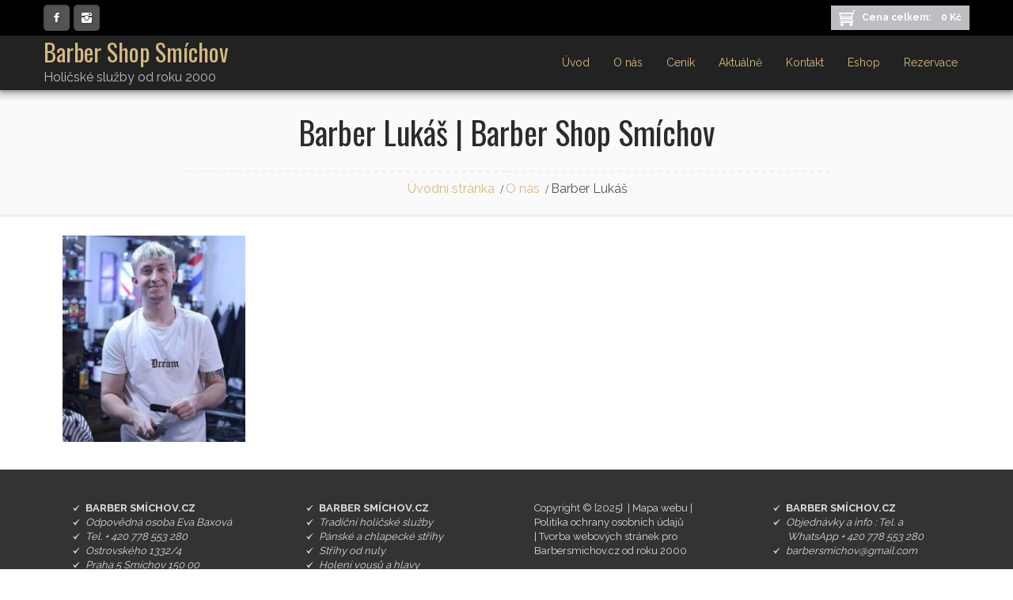

--- FILE ---
content_type: text/html; charset=UTF-8
request_url: https://barbershopbertramka.cz/o-nas/m-6/
body_size: 10853
content:
<!DOCTYPE html>
<html dir="ltr" dir="ltr" lang="cs" prefix="og: https://ogp.me/ns#">
<head>
    <meta charset="UTF-8" />
    <link href="https://barbershopbertramka.cz/wp-content/themes/Barber/images/1047549_bd_media_id_cf5d076bf1b0d46948439abf3c9893da.png" rel="icon" type="image/x-icon" />
    <link rel="pingback" href="https://barbershopbertramka.cz/xmlrpc.php" />
    <script>
    var themeHasJQuery = !!window.jQuery;
</script>
<script src="https://barbershopbertramka.cz/wp-content/themes/Barber/jquery.js?ver=1.0.961"></script>
<script>
    window._$ = jQuery.noConflict(themeHasJQuery);
</script>
    <meta name="viewport" content="width=device-width, initial-scale=1.0">
<!--[if lte IE 9]>
<link rel="stylesheet" type="text/css" href="https://barbershopbertramka.cz/wp-content/themes/Barber/layout.ie.css" />
<script src="https://barbershopbertramka.cz/wp-content/themes/Barber/layout.ie.js"></script>
<![endif]-->
<link class="" href='//fonts.googleapis.com/css?family=Oswald:300,regular,700|Raleway:100,200,300,regular,500,600,700,800,900&subset=latin' rel='stylesheet' type='text/css'>
<script src="https://barbershopbertramka.cz/wp-content/themes/Barber/layout.core.js"></script>
<script src="https://barbershopbertramka.cz/wp-content/themes/Barber/CloudZoom.js?ver=1.0.961" type="text/javascript"></script>
    
    <title>Barber Lukáš | Barber Shop Smíchov</title>

		<!-- All in One SEO 4.9.0 - aioseo.com -->
	<meta name="robots" content="max-image-preview:large" />
	<link rel="canonical" href="https://barbershopbertramka.cz/o-nas/m-6/" />
	<meta name="generator" content="All in One SEO (AIOSEO) 4.9.0" />
		<meta property="og:locale" content="cs_CZ" />
		<meta property="og:site_name" content="Eva Barber" />
		<meta property="og:type" content="article" />
		<meta property="og:title" content="Barber Lukáš | Barber Shop Smíchov" />
		<meta property="og:url" content="https://barbershopbertramka.cz/o-nas/m-6/" />
		<meta property="article:published_time" content="2023-11-21T17:28:21+00:00" />
		<meta property="article:modified_time" content="2023-11-21T17:28:59+00:00" />
		<meta name="twitter:card" content="summary" />
		<meta name="twitter:title" content="Barber Lukáš | Barber Shop Smíchov" />
		<script type="application/ld+json" class="aioseo-schema">
			{"@context":"https:\/\/schema.org","@graph":[{"@type":"BreadcrumbList","@id":"https:\/\/barbershopbertramka.cz\/o-nas\/m-6\/#breadcrumblist","itemListElement":[{"@type":"ListItem","@id":"https:\/\/barbershopbertramka.cz#listItem","position":1,"name":"Home","item":"https:\/\/barbershopbertramka.cz","nextItem":{"@type":"ListItem","@id":"https:\/\/barbershopbertramka.cz\/o-nas\/m-6\/#listItem","name":"Barber Luk\u00e1\u0161"}},{"@type":"ListItem","@id":"https:\/\/barbershopbertramka.cz\/o-nas\/m-6\/#listItem","position":2,"name":"Barber Luk\u00e1\u0161","previousItem":{"@type":"ListItem","@id":"https:\/\/barbershopbertramka.cz#listItem","name":"Home"}}]},{"@type":"ItemPage","@id":"https:\/\/barbershopbertramka.cz\/o-nas\/m-6\/#itempage","url":"https:\/\/barbershopbertramka.cz\/o-nas\/m-6\/","name":"Barber Luk\u00e1\u0161 | Barber Shop Sm\u00edchov","inLanguage":"cs-CZ","isPartOf":{"@id":"https:\/\/barbershopbertramka.cz\/#website"},"breadcrumb":{"@id":"https:\/\/barbershopbertramka.cz\/o-nas\/m-6\/#breadcrumblist"},"author":{"@id":"https:\/\/barbershopbertramka.cz\/author\/1kadernice\/#author"},"creator":{"@id":"https:\/\/barbershopbertramka.cz\/author\/1kadernice\/#author"},"datePublished":"2023-11-21T18:28:21+01:00","dateModified":"2023-11-21T18:28:59+01:00"},{"@type":"Organization","@id":"https:\/\/barbershopbertramka.cz\/#organization","name":"Eva Barber","description":"Holi\u010dsk\u00e9 slu\u017eby od roku 2000","url":"https:\/\/barbershopbertramka.cz\/","telephone":"+420778553280"},{"@type":"Person","@id":"https:\/\/barbershopbertramka.cz\/author\/1kadernice\/#author","url":"https:\/\/barbershopbertramka.cz\/author\/1kadernice\/","name":"Administrator","image":{"@type":"ImageObject","@id":"https:\/\/barbershopbertramka.cz\/o-nas\/m-6\/#authorImage","url":"https:\/\/secure.gravatar.com\/avatar\/1dc5bf4a76834b23082c598f1a6554835882e7c8f7bfce2fc828ba41105f9474?s=96&d=mm&r=g","width":96,"height":96,"caption":"Administrator"}},{"@type":"WebSite","@id":"https:\/\/barbershopbertramka.cz\/#website","url":"https:\/\/barbershopbertramka.cz\/","name":"Barbershop Bertramka","alternateName":"Holi\u010dstv\u00ed Sm\u00edchov And\u011bl Praha 5","description":"Holi\u010dsk\u00e9 slu\u017eby od roku 2000","inLanguage":"cs-CZ","publisher":{"@id":"https:\/\/barbershopbertramka.cz\/#organization"}}]}
		</script>
		<!-- All in One SEO -->

<link rel="alternate" type="application/rss+xml" title="Barber Shop Smíchov  &raquo; RSS zdroj" href="https://barbershopbertramka.cz/feed/" />
<link rel="alternate" type="application/rss+xml" title="Barber Shop Smíchov  &raquo; RSS komentářů" href="https://barbershopbertramka.cz/comments/feed/" />
<link rel="alternate" title="oEmbed (JSON)" type="application/json+oembed" href="https://barbershopbertramka.cz/wp-json/oembed/1.0/embed?url=https%3A%2F%2Fbarbershopbertramka.cz%2Fo-nas%2Fm-6%2F" />
<link rel="alternate" title="oEmbed (XML)" type="text/xml+oembed" href="https://barbershopbertramka.cz/wp-json/oembed/1.0/embed?url=https%3A%2F%2Fbarbershopbertramka.cz%2Fo-nas%2Fm-6%2F&#038;format=xml" />
<style id='wp-img-auto-sizes-contain-inline-css' type='text/css'>
img:is([sizes=auto i],[sizes^="auto," i]){contain-intrinsic-size:3000px 1500px}
/*# sourceURL=wp-img-auto-sizes-contain-inline-css */
</style>
<style id='wp-emoji-styles-inline-css' type='text/css'>

	img.wp-smiley, img.emoji {
		display: inline !important;
		border: none !important;
		box-shadow: none !important;
		height: 1em !important;
		width: 1em !important;
		margin: 0 0.07em !important;
		vertical-align: -0.1em !important;
		background: none !important;
		padding: 0 !important;
	}
/*# sourceURL=wp-emoji-styles-inline-css */
</style>
<link rel='stylesheet' id='symple_shortcode_styles-css' href='https://barbershopbertramka.cz/wp-content/plugins/symple-shortcodes/shortcodes/css/symple_shortcodes_styles.css?ver=6.9' type='text/css' media='all' />
<link rel='stylesheet' id='woocommerce-layout-css' href='https://barbershopbertramka.cz/wp-content/plugins/woocommerce/assets/css/woocommerce-layout.css?ver=10.3.7' type='text/css' media='all' />
<link rel='stylesheet' id='woocommerce-smallscreen-css' href='https://barbershopbertramka.cz/wp-content/plugins/woocommerce/assets/css/woocommerce-smallscreen.css?ver=10.3.7' type='text/css' media='only screen and (max-width: 768px)' />
<link rel='stylesheet' id='woocommerce-general-css' href='https://barbershopbertramka.cz/wp-content/plugins/woocommerce/assets/css/woocommerce.css?ver=10.3.7' type='text/css' media='all' />
<style id='woocommerce-inline-inline-css' type='text/css'>
.woocommerce form .form-row .required { visibility: visible; }
/*# sourceURL=woocommerce-inline-inline-css */
</style>
<link rel='stylesheet' id='cmplz-general-css' href='https://barbershopbertramka.cz/wp-content/plugins/complianz-gdpr/assets/css/cookieblocker.min.css?ver=1763493285' type='text/css' media='all' />
<link rel='stylesheet' id='brands-styles-css' href='https://barbershopbertramka.cz/wp-content/plugins/woocommerce/assets/css/brands.css?ver=10.3.7' type='text/css' media='all' />
<link rel='stylesheet' id='flexible-shipping-free-shipping-css' href='https://barbershopbertramka.cz/wp-content/plugins/flexible-shipping/assets/dist/css/free-shipping.css?ver=6.4.3.2' type='text/css' media='all' />
<link rel='stylesheet' id='theme-bootstrap-css' href='//barbershopbertramka.cz/wp-content/themes/Barber/bootstrap.min.css?ver=1.0.961' type='text/css' media='all' />
<link rel='stylesheet' id='theme-style-css' href='//barbershopbertramka.cz/wp-content/themes/Barber/style.min.css?ver=1.0.961' type='text/css' media='all' />
<script type="text/javascript" src="https://barbershopbertramka.cz/wp-includes/js/jquery/jquery.min.js?ver=3.7.1" id="jquery-core-js"></script>
<script type="text/javascript" src="https://barbershopbertramka.cz/wp-includes/js/jquery/jquery-migrate.min.js?ver=3.4.1" id="jquery-migrate-js"></script>
<script type="text/javascript" id="wc-jquery-blockui-js-extra">
/* <![CDATA[ */
var wc_jquery_blockui_params = {"i18n_required_rating_text":"Zvolte pros\u00edm hodnocen\u00ed","i18n_required_comment_text":"Please type a comment","review_rating_required":"no"};
//# sourceURL=wc-jquery-blockui-js-extra
/* ]]> */
</script>
<script type="text/javascript" src="https://barbershopbertramka.cz/wp-content/plugins/woocommerce/assets/js/jquery-blockui/jquery.blockUI.min.js?ver=2.7.0-wc.10.3.7" id="wc-jquery-blockui-js" defer="defer" data-wp-strategy="defer"></script>
<script type="text/javascript" id="wc-add-to-cart-js-extra">
/* <![CDATA[ */
var wc_add_to_cart_params = {"ajax_url":"/wp-admin/admin-ajax.php","wc_ajax_url":"/?wc-ajax=%%endpoint%%","i18n_view_cart":"Zobrazit ko\u0161\u00edk","cart_url":"https://barbershopbertramka.cz/kosik/","is_cart":"","cart_redirect_after_add":"no","i18n_required_rating_text":"Zvolte pros\u00edm hodnocen\u00ed","i18n_required_comment_text":"Please type a comment","review_rating_required":"no"};
//# sourceURL=wc-add-to-cart-js-extra
/* ]]> */
</script>
<script type="text/javascript" src="https://barbershopbertramka.cz/wp-content/plugins/woocommerce/assets/js/frontend/add-to-cart.min.js?ver=10.3.7" id="wc-add-to-cart-js" defer="defer" data-wp-strategy="defer"></script>
<script type="text/javascript" id="wc-js-cookie-js-extra">
/* <![CDATA[ */
var wc_js_cookie_params = {"i18n_required_rating_text":"Zvolte pros\u00edm hodnocen\u00ed","i18n_required_comment_text":"Please type a comment","review_rating_required":"no"};
//# sourceURL=wc-js-cookie-js-extra
/* ]]> */
</script>
<script type="text/javascript" src="https://barbershopbertramka.cz/wp-content/plugins/woocommerce/assets/js/js-cookie/js.cookie.min.js?ver=2.1.4-wc.10.3.7" id="wc-js-cookie-js" defer="defer" data-wp-strategy="defer"></script>
<script type="text/javascript" id="woocommerce-js-extra">
/* <![CDATA[ */
var woocommerce_params = {"ajax_url":"/wp-admin/admin-ajax.php","wc_ajax_url":"/?wc-ajax=%%endpoint%%","i18n_password_show":"Zobrazit heslo","i18n_password_hide":"Skr\u00fdt heslo","i18n_required_rating_text":"Zvolte pros\u00edm hodnocen\u00ed","i18n_required_comment_text":"Please type a comment","review_rating_required":"no"};
//# sourceURL=woocommerce-js-extra
/* ]]> */
</script>
<script type="text/javascript" src="https://barbershopbertramka.cz/wp-content/plugins/woocommerce/assets/js/frontend/woocommerce.min.js?ver=10.3.7" id="woocommerce-js" defer="defer" data-wp-strategy="defer"></script>
<script type="text/javascript" src="//barbershopbertramka.cz/wp-content/themes/Barber/bootstrap.min.js?ver=1.0.961" id="theme-bootstrap-js"></script>
<script type="text/javascript" src="//barbershopbertramka.cz/wp-content/themes/Barber/script.js?ver=1.0.961" id="theme-script-js"></script>
<link rel="https://api.w.org/" href="https://barbershopbertramka.cz/wp-json/" /><link rel="alternate" title="JSON" type="application/json" href="https://barbershopbertramka.cz/wp-json/wp/v2/media/2330" /><link rel="EditURI" type="application/rsd+xml" title="RSD" href="https://barbershopbertramka.cz/xmlrpc.php?rsd" />
<link rel='shortlink' href='https://barbershopbertramka.cz/?p=2330' />
<link rel='header_link' href='http://evabarber.cz/' />    <script>
        jQuery(function ($) {
            $('.woocommerce_message, .woocommerce-message').each(function() {
                $(this).removeClass('woocommerce_message').removeClass('woocommerce-message').addClass(' bd-successmessage-1 alert alert-success').append('<button type=\"button\" class=\"close\" data-dismiss=\"alert\">&times;</button>'); // 
            });
        });
    </script>
    <script>
        jQuery(function ($) {
            $('.woocommerce_error, .woocommerce-error').each(function() {
                $(this).removeClass('woocommerce_error').removeClass('woocommerce-error').addClass(' bd-errormessage-1 alert alert-danger').append('<button type=\"button\" class=\"close\" data-dismiss=\"alert\">&times;</button>'); // 
            });
        });
    </script>
    <script>
        jQuery(function ($) {
            $('.woocommerce_info, .woocommerce-info').each(function() {
                $(this).removeClass('woocommerce_info').removeClass('woocommerce-info').addClass(' bd-informationmessage-1 alert alert-info').append('<button type=\"button\" class=\"close\" data-dismiss=\"alert\">&times;</button>'); // 
            });
        });
    </script>
<script>window.wpJQuery = window.jQuery;</script>	<noscript><style>.woocommerce-product-gallery{ opacity: 1 !important; }</style></noscript>
	<meta name="generator" content="Powered by Slider Revolution 6.6.18 - responsive, Mobile-Friendly Slider Plugin for WordPress with comfortable drag and drop interface." />
<script>function setREVStartSize(e){
			//window.requestAnimationFrame(function() {
				window.RSIW = window.RSIW===undefined ? window.innerWidth : window.RSIW;
				window.RSIH = window.RSIH===undefined ? window.innerHeight : window.RSIH;
				try {
					var pw = document.getElementById(e.c).parentNode.offsetWidth,
						newh;
					pw = pw===0 || isNaN(pw) || (e.l=="fullwidth" || e.layout=="fullwidth") ? window.RSIW : pw;
					e.tabw = e.tabw===undefined ? 0 : parseInt(e.tabw);
					e.thumbw = e.thumbw===undefined ? 0 : parseInt(e.thumbw);
					e.tabh = e.tabh===undefined ? 0 : parseInt(e.tabh);
					e.thumbh = e.thumbh===undefined ? 0 : parseInt(e.thumbh);
					e.tabhide = e.tabhide===undefined ? 0 : parseInt(e.tabhide);
					e.thumbhide = e.thumbhide===undefined ? 0 : parseInt(e.thumbhide);
					e.mh = e.mh===undefined || e.mh=="" || e.mh==="auto" ? 0 : parseInt(e.mh,0);
					if(e.layout==="fullscreen" || e.l==="fullscreen")
						newh = Math.max(e.mh,window.RSIH);
					else{
						e.gw = Array.isArray(e.gw) ? e.gw : [e.gw];
						for (var i in e.rl) if (e.gw[i]===undefined || e.gw[i]===0) e.gw[i] = e.gw[i-1];
						e.gh = e.el===undefined || e.el==="" || (Array.isArray(e.el) && e.el.length==0)? e.gh : e.el;
						e.gh = Array.isArray(e.gh) ? e.gh : [e.gh];
						for (var i in e.rl) if (e.gh[i]===undefined || e.gh[i]===0) e.gh[i] = e.gh[i-1];
											
						var nl = new Array(e.rl.length),
							ix = 0,
							sl;
						e.tabw = e.tabhide>=pw ? 0 : e.tabw;
						e.thumbw = e.thumbhide>=pw ? 0 : e.thumbw;
						e.tabh = e.tabhide>=pw ? 0 : e.tabh;
						e.thumbh = e.thumbhide>=pw ? 0 : e.thumbh;
						for (var i in e.rl) nl[i] = e.rl[i]<window.RSIW ? 0 : e.rl[i];
						sl = nl[0];
						for (var i in nl) if (sl>nl[i] && nl[i]>0) { sl = nl[i]; ix=i;}
						var m = pw>(e.gw[ix]+e.tabw+e.thumbw) ? 1 : (pw-(e.tabw+e.thumbw)) / (e.gw[ix]);
						newh =  (e.gh[ix] * m) + (e.tabh + e.thumbh);
					}
					var el = document.getElementById(e.c);
					if (el!==null && el) el.style.height = newh+"px";
					el = document.getElementById(e.c+"_wrapper");
					if (el!==null && el) {
						el.style.height = newh+"px";
						el.style.display = "block";
					}
				} catch(e){
					console.log("Failure at Presize of Slider:" + e)
				}
			//});
		  };</script>
    <meta name="robots" content="ALL,FOLLOW" />
<meta name="author" content="Lucie Šestáková" />

<style id='wp-block-list-inline-css' type='text/css'>
ol,ul{box-sizing:border-box}:root :where(.wp-block-list.has-background){padding:1.25em 2.375em}
/*# sourceURL=https://barbershopbertramka.cz/wp-includes/blocks/list/style.min.css */
</style>
<link rel='stylesheet' id='wc-blocks-style-css' href='https://barbershopbertramka.cz/wp-content/plugins/woocommerce/assets/client/blocks/wc-blocks.css?ver=wc-10.3.7' type='text/css' media='all' />
<style id='global-styles-inline-css' type='text/css'>
:root{--wp--preset--aspect-ratio--square: 1;--wp--preset--aspect-ratio--4-3: 4/3;--wp--preset--aspect-ratio--3-4: 3/4;--wp--preset--aspect-ratio--3-2: 3/2;--wp--preset--aspect-ratio--2-3: 2/3;--wp--preset--aspect-ratio--16-9: 16/9;--wp--preset--aspect-ratio--9-16: 9/16;--wp--preset--color--black: #000000;--wp--preset--color--cyan-bluish-gray: #abb8c3;--wp--preset--color--white: #ffffff;--wp--preset--color--pale-pink: #f78da7;--wp--preset--color--vivid-red: #cf2e2e;--wp--preset--color--luminous-vivid-orange: #ff6900;--wp--preset--color--luminous-vivid-amber: #fcb900;--wp--preset--color--light-green-cyan: #7bdcb5;--wp--preset--color--vivid-green-cyan: #00d084;--wp--preset--color--pale-cyan-blue: #8ed1fc;--wp--preset--color--vivid-cyan-blue: #0693e3;--wp--preset--color--vivid-purple: #9b51e0;--wp--preset--gradient--vivid-cyan-blue-to-vivid-purple: linear-gradient(135deg,rgb(6,147,227) 0%,rgb(155,81,224) 100%);--wp--preset--gradient--light-green-cyan-to-vivid-green-cyan: linear-gradient(135deg,rgb(122,220,180) 0%,rgb(0,208,130) 100%);--wp--preset--gradient--luminous-vivid-amber-to-luminous-vivid-orange: linear-gradient(135deg,rgb(252,185,0) 0%,rgb(255,105,0) 100%);--wp--preset--gradient--luminous-vivid-orange-to-vivid-red: linear-gradient(135deg,rgb(255,105,0) 0%,rgb(207,46,46) 100%);--wp--preset--gradient--very-light-gray-to-cyan-bluish-gray: linear-gradient(135deg,rgb(238,238,238) 0%,rgb(169,184,195) 100%);--wp--preset--gradient--cool-to-warm-spectrum: linear-gradient(135deg,rgb(74,234,220) 0%,rgb(151,120,209) 20%,rgb(207,42,186) 40%,rgb(238,44,130) 60%,rgb(251,105,98) 80%,rgb(254,248,76) 100%);--wp--preset--gradient--blush-light-purple: linear-gradient(135deg,rgb(255,206,236) 0%,rgb(152,150,240) 100%);--wp--preset--gradient--blush-bordeaux: linear-gradient(135deg,rgb(254,205,165) 0%,rgb(254,45,45) 50%,rgb(107,0,62) 100%);--wp--preset--gradient--luminous-dusk: linear-gradient(135deg,rgb(255,203,112) 0%,rgb(199,81,192) 50%,rgb(65,88,208) 100%);--wp--preset--gradient--pale-ocean: linear-gradient(135deg,rgb(255,245,203) 0%,rgb(182,227,212) 50%,rgb(51,167,181) 100%);--wp--preset--gradient--electric-grass: linear-gradient(135deg,rgb(202,248,128) 0%,rgb(113,206,126) 100%);--wp--preset--gradient--midnight: linear-gradient(135deg,rgb(2,3,129) 0%,rgb(40,116,252) 100%);--wp--preset--font-size--small: 13px;--wp--preset--font-size--medium: 20px;--wp--preset--font-size--large: 36px;--wp--preset--font-size--x-large: 42px;--wp--preset--spacing--20: 0.44rem;--wp--preset--spacing--30: 0.67rem;--wp--preset--spacing--40: 1rem;--wp--preset--spacing--50: 1.5rem;--wp--preset--spacing--60: 2.25rem;--wp--preset--spacing--70: 3.38rem;--wp--preset--spacing--80: 5.06rem;--wp--preset--shadow--natural: 6px 6px 9px rgba(0, 0, 0, 0.2);--wp--preset--shadow--deep: 12px 12px 50px rgba(0, 0, 0, 0.4);--wp--preset--shadow--sharp: 6px 6px 0px rgba(0, 0, 0, 0.2);--wp--preset--shadow--outlined: 6px 6px 0px -3px rgb(255, 255, 255), 6px 6px rgb(0, 0, 0);--wp--preset--shadow--crisp: 6px 6px 0px rgb(0, 0, 0);}:where(.is-layout-flex){gap: 0.5em;}:where(.is-layout-grid){gap: 0.5em;}body .is-layout-flex{display: flex;}.is-layout-flex{flex-wrap: wrap;align-items: center;}.is-layout-flex > :is(*, div){margin: 0;}body .is-layout-grid{display: grid;}.is-layout-grid > :is(*, div){margin: 0;}:where(.wp-block-columns.is-layout-flex){gap: 2em;}:where(.wp-block-columns.is-layout-grid){gap: 2em;}:where(.wp-block-post-template.is-layout-flex){gap: 1.25em;}:where(.wp-block-post-template.is-layout-grid){gap: 1.25em;}.has-black-color{color: var(--wp--preset--color--black) !important;}.has-cyan-bluish-gray-color{color: var(--wp--preset--color--cyan-bluish-gray) !important;}.has-white-color{color: var(--wp--preset--color--white) !important;}.has-pale-pink-color{color: var(--wp--preset--color--pale-pink) !important;}.has-vivid-red-color{color: var(--wp--preset--color--vivid-red) !important;}.has-luminous-vivid-orange-color{color: var(--wp--preset--color--luminous-vivid-orange) !important;}.has-luminous-vivid-amber-color{color: var(--wp--preset--color--luminous-vivid-amber) !important;}.has-light-green-cyan-color{color: var(--wp--preset--color--light-green-cyan) !important;}.has-vivid-green-cyan-color{color: var(--wp--preset--color--vivid-green-cyan) !important;}.has-pale-cyan-blue-color{color: var(--wp--preset--color--pale-cyan-blue) !important;}.has-vivid-cyan-blue-color{color: var(--wp--preset--color--vivid-cyan-blue) !important;}.has-vivid-purple-color{color: var(--wp--preset--color--vivid-purple) !important;}.has-black-background-color{background-color: var(--wp--preset--color--black) !important;}.has-cyan-bluish-gray-background-color{background-color: var(--wp--preset--color--cyan-bluish-gray) !important;}.has-white-background-color{background-color: var(--wp--preset--color--white) !important;}.has-pale-pink-background-color{background-color: var(--wp--preset--color--pale-pink) !important;}.has-vivid-red-background-color{background-color: var(--wp--preset--color--vivid-red) !important;}.has-luminous-vivid-orange-background-color{background-color: var(--wp--preset--color--luminous-vivid-orange) !important;}.has-luminous-vivid-amber-background-color{background-color: var(--wp--preset--color--luminous-vivid-amber) !important;}.has-light-green-cyan-background-color{background-color: var(--wp--preset--color--light-green-cyan) !important;}.has-vivid-green-cyan-background-color{background-color: var(--wp--preset--color--vivid-green-cyan) !important;}.has-pale-cyan-blue-background-color{background-color: var(--wp--preset--color--pale-cyan-blue) !important;}.has-vivid-cyan-blue-background-color{background-color: var(--wp--preset--color--vivid-cyan-blue) !important;}.has-vivid-purple-background-color{background-color: var(--wp--preset--color--vivid-purple) !important;}.has-black-border-color{border-color: var(--wp--preset--color--black) !important;}.has-cyan-bluish-gray-border-color{border-color: var(--wp--preset--color--cyan-bluish-gray) !important;}.has-white-border-color{border-color: var(--wp--preset--color--white) !important;}.has-pale-pink-border-color{border-color: var(--wp--preset--color--pale-pink) !important;}.has-vivid-red-border-color{border-color: var(--wp--preset--color--vivid-red) !important;}.has-luminous-vivid-orange-border-color{border-color: var(--wp--preset--color--luminous-vivid-orange) !important;}.has-luminous-vivid-amber-border-color{border-color: var(--wp--preset--color--luminous-vivid-amber) !important;}.has-light-green-cyan-border-color{border-color: var(--wp--preset--color--light-green-cyan) !important;}.has-vivid-green-cyan-border-color{border-color: var(--wp--preset--color--vivid-green-cyan) !important;}.has-pale-cyan-blue-border-color{border-color: var(--wp--preset--color--pale-cyan-blue) !important;}.has-vivid-cyan-blue-border-color{border-color: var(--wp--preset--color--vivid-cyan-blue) !important;}.has-vivid-purple-border-color{border-color: var(--wp--preset--color--vivid-purple) !important;}.has-vivid-cyan-blue-to-vivid-purple-gradient-background{background: var(--wp--preset--gradient--vivid-cyan-blue-to-vivid-purple) !important;}.has-light-green-cyan-to-vivid-green-cyan-gradient-background{background: var(--wp--preset--gradient--light-green-cyan-to-vivid-green-cyan) !important;}.has-luminous-vivid-amber-to-luminous-vivid-orange-gradient-background{background: var(--wp--preset--gradient--luminous-vivid-amber-to-luminous-vivid-orange) !important;}.has-luminous-vivid-orange-to-vivid-red-gradient-background{background: var(--wp--preset--gradient--luminous-vivid-orange-to-vivid-red) !important;}.has-very-light-gray-to-cyan-bluish-gray-gradient-background{background: var(--wp--preset--gradient--very-light-gray-to-cyan-bluish-gray) !important;}.has-cool-to-warm-spectrum-gradient-background{background: var(--wp--preset--gradient--cool-to-warm-spectrum) !important;}.has-blush-light-purple-gradient-background{background: var(--wp--preset--gradient--blush-light-purple) !important;}.has-blush-bordeaux-gradient-background{background: var(--wp--preset--gradient--blush-bordeaux) !important;}.has-luminous-dusk-gradient-background{background: var(--wp--preset--gradient--luminous-dusk) !important;}.has-pale-ocean-gradient-background{background: var(--wp--preset--gradient--pale-ocean) !important;}.has-electric-grass-gradient-background{background: var(--wp--preset--gradient--electric-grass) !important;}.has-midnight-gradient-background{background: var(--wp--preset--gradient--midnight) !important;}.has-small-font-size{font-size: var(--wp--preset--font-size--small) !important;}.has-medium-font-size{font-size: var(--wp--preset--font-size--medium) !important;}.has-large-font-size{font-size: var(--wp--preset--font-size--large) !important;}.has-x-large-font-size{font-size: var(--wp--preset--font-size--x-large) !important;}
/*# sourceURL=global-styles-inline-css */
</style>
<link rel='stylesheet' id='rs-plugin-settings-css' href='https://barbershopbertramka.cz/wp-content/plugins/revslider/public/assets/css/rs6.css?ver=6.6.18' type='text/css' media='all' />
<style id='rs-plugin-settings-inline-css' type='text/css'>
#rs-demo-id {}
/*# sourceURL=rs-plugin-settings-inline-css */
</style>
</head>
<body class="attachment wp-singular attachment-template-default attachmentid-2330 attachment-jpeg wp-theme-Barber  hfeed bootstrap bd-body-7 bd-pagebackground bd-margins theme-Barber symple-shortcodes  symple-shortcodes-responsive woocommerce-no-js">
<header class=" bd-headerarea-1 bd-margins">
        <div class=" bd-layoutbox-3 bd-no-margins clearfix">
    <div class="bd-container-inner">
        <div class=" bd-layoutbox-20 bd-no-margins clearfix">
    <div class="bd-container-inner">
        <a class="bd-iconlink-3 bd-no-margins bd-own-margins bd-iconlink " href="https://www.facebook.com/Barbershopbertramka"
 target="_blank">
    <span class="bd-icon-60 bd-icon "></span>
</a>
	
		<a class="bd-iconlink-4 bd-no-margins bd-own-margins bd-iconlink " href="https://www.instagram.com/barbershopsmichov?igsh=MW5oajYxcjRwbmoyaA=="
 target="_blank">
    <span class="bd-icon-56 bd-icon "></span>
</a>
    </div>
</div>
	
		<div class=" bd-layoutbox-15 bd-no-margins bd-no-margins clearfix">
    <div class="bd-container-inner">
        
<div class=" bd-cartlink-2 bd-no-margins">
    
    <div class=" bd-horizontalmenu-4 clearfix">
        <div class="bd-container-inner">
            
            <ul class=" bd-menu-9 nav nav-pills nav-center">
                <li class=" bd-menuitem-28">
                    <a href="https://barbershopbertramka.cz/kosik/">
                        
                        
                            <div class=" bd-pricetext-16">
    <span class=" bd-label-20">Cena celkem:</span>
        <span class=" bd-container-74 bd-tagstyles">
            <span class="woocommerce-Price-amount amount"><bdi>0&nbsp;<span class="woocommerce-Price-currencySymbol">&#75;&#269;</span></bdi></span>        </span>
</div>
                    </a>
                                    </li>
            </ul>
            
        </div>
    </div>
    
</div>

    </div>
</div>
    </div>
</div>
	
		<div class=" bd-layoutbox-9 bd-no-margins clearfix">
    <div class="bd-container-inner">
        <div class=" bd-layoutbox-19 bd-no-margins clearfix">
    <div class="bd-container-inner">
        <div class=" bd-headline-2">
    <div class="bd-container-inner">
        <h3>
            <a href="https://barbershopbertramka.cz/">Barber Shop Smíchov </a>
        </h3>
    </div>
</div>
	
		<div class=" bd-slogan-5">
    <div class="bd-container-inner">
        Holičské služby od roku 2000    </div>
</div>
    </div>
</div>
	
		<div class=" bd-layoutbox-18 bd-no-margins clearfix">
    <div class="bd-container-inner">
            
    <nav class=" bd-hmenu-1"  data-responsive-menu="true" data-responsive-levels="expand on click" data-responsive-type="" data-offcanvas-delay="0ms" data-offcanvas-duration="700ms" data-offcanvas-timing-function="ease">
        
            <div class=" bd-menuoverlay-14 bd-menu-overlay"></div>
            <div class=" bd-responsivemenu-11 collapse-button">
    <div class="bd-container-inner">
        <div class="bd-menuitem-4 ">
            <a  data-toggle="collapse"
                data-target=".bd-hmenu-1 .collapse-button + .navbar-collapse"
                href="#" onclick="return false;">
                    <span>MENU</span>
            </a>
        </div>
    </div>
</div>
            <div class="navbar-collapse collapse ">
        
        <div class=" bd-horizontalmenu-58 clearfix">
            <div class="bd-container-inner">
            
            
<ul class=" bd-menu-51 nav nav-pills navbar-right">
    <li class=" bd-menuitem-31 bd-toplevel-item ">
    <a class=" "  href="https://barbershopbertramka.cz/">
        <span>
            Úvod        </span>
    </a>    </li>
    
<li class=" bd-menuitem-31 bd-toplevel-item ">
    <a class=" "  href="https://barbershopbertramka.cz/o-nas/">
        <span>
            O nás        </span>
    </a>    </li>
    
<li class=" bd-menuitem-31 bd-toplevel-item ">
    <a class=" "  href="https://barbershopbertramka.cz/cenik/">
        <span>
            Ceník        </span>
    </a>    </li>
    
<li class=" bd-menuitem-31 bd-toplevel-item ">
    <a class=" "  href="https://barbershopbertramka.cz/aktualne/blog/">
        <span>
            Aktuálně        </span>
    </a>    </li>
    
<li class=" bd-menuitem-31 bd-toplevel-item ">
    <a class=" "  href="https://barbershopbertramka.cz/kontakt/">
        <span>
            Kontakt        </span>
    </a>    </li>
    
<li class=" bd-menuitem-31 bd-toplevel-item ">
    <a class=" "  href="https://barbershopbertramka.cz/eshop/">
        <span>
            Eshop        </span>
    </a>    </li>
    
<li class=" bd-menuitem-31 bd-toplevel-item ">
    <a class=" "  target="_blank" href="https://barbersmichov.snippet.myfox.cz">
        <span>
            Rezervace        </span>
    </a>    </li>
    
</ul>            
            </div>
        </div>
        

        <div class="bd-menu-close-icon">
    <a href="#" class="bd-icon  bd-icon-64"></a>
</div>

        
            </div>
    </nav>
    
    </div>
</div>
    </div>
</div>
</header>
	
		<section class=" bd-section-17 bd-tagstyles" id="section11" data-section-title="Section">
    <div class="bd-container-inner bd-margins clearfix">
        <div class=" bd-pagetitle-12">
    <div class="bd-container-inner">
        <h1>Barber Lukáš | Barber Shop Smíchov</h1>
    </div>
</div>
	
		<div class="bd-separator-17 bd-no-margins  bd-separator-center bd-separator-content-center clearfix" >
    <div class="bd-container-inner">
        <div class="bd-separator-inner">
            
        </div>
    </div>
</div>
	
		    
    <div class=" bd-breadcrumbs-13 bd-no-margins">
        <div class="bd-container-inner">
            <ol class="breadcrumb">
                                        <li><div class=" bd-breadcrumbslink-13">
        <a href="https://barbershopbertramka.cz" title="">Úvodní stránka</a>
    </div></li>
                                            <li><div class=" bd-breadcrumbslink-13">
        <a href="https://barbershopbertramka.cz/o-nas/" title="O nás">O nás</a>
    </div></li>
                                            <li class="active"><span class=" bd-breadcrumbstext-13"><span>Barber Lukáš</span></span></li>
                                </ol>
        </div>
    </div>
    
    </div>
</section>
	
		<div class="bd-containereffect-37 container-effect container ">
<div class=" bd-stretchtobottom-2 bd-stretch-to-bottom" data-control-selector=".bd-contentlayout-7">
<div class="bd-contentlayout-7   bd-sheetstyles   bd-no-margins bd-margins" >
    <div class="bd-container-inner">

        <div class="bd-flex-vertical bd-stretch-inner bd-no-margins">
            
            <div class="bd-flex-horizontal bd-flex-wide bd-no-margins">
                
                <div class="bd-flex-vertical bd-flex-wide bd-no-margins">
                    

                    <div class=" bd-layoutitemsbox-21 bd-flex-wide bd-margins">
    <div class=" bd-content-12">
    
            <div class=" bd-blog-3">
        <div class="bd-container-inner">
        
                    
        <div class=" bd-grid-6 bd-margins">
            <div class="container-fluid">
                <div class="separated-grid row">
                        
                        <div class="separated-item-11 col-md-12 ">
                        
                            <div class="bd-griditem-11">
                                <article id="post-2330" class=" bd-article-4 clearfix hentry post-2330 attachment type-attachment status-inherit hentry">
    <div class=" bd-postcontent-6 bd-tagstyles bd-custom-image bd-bootstrap-img bd-img-responsive bd-img-thumbnail  entry-content bd-contentlayout-offset" >
    <p class="attachment"><a href='https://barbershopbertramka.cz/wp-content/uploads/2023/11/m-6.jpg'><img fetchpriority="high" decoding="async" width="239" height="270" src="https://barbershopbertramka.cz/wp-content/uploads/2023/11/m-6-239x270.jpg" class="attachment-medium size-medium" alt="" srcset="https://barbershopbertramka.cz/wp-content/uploads/2023/11/m-6-239x270.jpg 239w, https://barbershopbertramka.cz/wp-content/uploads/2023/11/m-6-500x565.jpg 500w, https://barbershopbertramka.cz/wp-content/uploads/2023/11/m-6.jpg 573w" sizes="(max-width: 239px) 100vw, 239px" /></a></p>
</div>
</article>
                                                                    <div class=" bd-comments-3" id="comments">
	<div class="bd-container-inner">
		</div>
</div>                                                            </div>
                        </div>
                </div>
            </div>
        </div>
        
        </div>
    </div>
</div>
</div>

                    
                </div>
                
            </div>
            
        </div>

    </div>
</div></div>
</div>
	
		<footer class=" bd-footerarea-1">
            <section class=" bd-section-2 bd-tagstyles" id="section2" data-section-title="">
    <div class="bd-container-inner bd-margins clearfix">
        <div class=" bd-layoutcontainer-28 bd-columns bd-no-margins">
    <div class="bd-container-inner">
        <div class="container-fluid">
            <div class="row 
 bd-row-flex 
 bd-row-align-top">
                <div class=" bd-columnwrapper-62 
 col-sm-3
 col-xs-12">
    <div class="bd-layoutcolumn-62 bd-column" ><div class="bd-vertical-align-wrapper"><div  class=" bd-footerwidgetarea-3 clearfix" data-position="footer1"><div class=" bd-block-2 bd-own-margins widget widget_block" id="block-5" data-block-id="block-5">
        <div class=" bd-blockcontent bd-tagstyles bd-custom-bulletlist ">

<ul class="wp-block-list">
<li><strong>BARBER SMÍCHOV.CZ</strong></li>



<li><em>Odpovědná osoba Eva Baxová</em> </li>

<li><em>Tel. + 420 778 553 280</em></li>



<li><em>Ostrovského 1332/4</em></li>



<li><em>Praha 5  Smíchov 150 00</em></li>



<li><em>IČ : 70357412 </em></li>



<li><em>Číslo účtu : 2702511496 / 2010 </em></li>



<li><em>Platba kartou možná </em></li>


</div>
</div></div></div></div>
</div>
	
		<div class=" bd-columnwrapper-63 
 col-sm-3
 col-xs-12">
    <div class="bd-layoutcolumn-63 bd-column" ><div class="bd-vertical-align-wrapper"><div  class=" bd-footerwidgetarea-4 clearfix" data-position="footer2"><div class=" bd-block-8 bd-own-margins widget widget_block" id="block-8" data-block-id="block-8">
        <div class=" bd-blockcontent bd-tagstyles bd-custom-bulletlist ">

<ul class="wp-block-list">
<li><strong>BARBER SMÍCHOV.CZ</strong></li>



<li><em>Tradiční holičské služby</em></li>



<li><em>Pánské a chlapecké střihy</em></li>



<li><em>Střihy od nuly</em></li>



<li><em>Holení vousů a hlavy</em></li>



<li><em>Depilace chloupků voskem</em></li>



<li><em>Pánská trvalá ondulace</em></li>



<li><em>Barvení pánských vlasů a vousů</em></li>
</ul>

</div>
</div></div></div></div>
</div>
	
		<div class=" bd-columnwrapper-64 
 col-sm-3
 col-xs-12">
    <div class="bd-layoutcolumn-64 bd-column" ><div class="bd-vertical-align-wrapper"><div  class=" bd-footerwidgetarea-6 clearfix" data-position="footer3"><div class=" bd-block-6 bd-own-margins widget widget_black_studio_tinymce" id="black-studio-tinymce-6" data-block-id="black-studio-tinymce-6">
        <div class=" bd-blockcontent bd-tagstyles bd-custom-bulletlist ">
<div class="textwidget"><p>Copyright © [2025]  | <a href="/mapa-webu">Mapa webu</a> | <a href="/ochrana-osobnich-udaju/">Politika ochrany osobních údajů</a> | <a href="https://tvorba-www-stranek.biz/" target="_blank" rel="noopener">Tvorba webových stránek</a> pro Barbersmichov.cz od roku 2000</p>
</div></div>
</div></div></div></div>
</div>
	
		<div class=" bd-columnwrapper-65 
 col-sm-3
 col-xs-12">
    <div class="bd-layoutcolumn-65 bd-column" ><div class="bd-vertical-align-wrapper"><div  class=" bd-footerwidgetarea-8 clearfix" data-position="footer4"><div class=" bd-block-7 bd-own-margins widget widget_block" id="block-9" data-block-id="block-9">
        <div class=" bd-blockcontent bd-tagstyles bd-custom-bulletlist ">

<ul class="wp-block-list">
<li><strong>BARBER SMÍCHOV.CZ </strong></li>
<li><em>Objednávky a info : Tel. a WhatsApp
 + 420 778 553 280</em></li>

<li><em>barbersmichov@gmail.com</em></li>



</div>
</div>
    <div class=" bd-block-7 bd-own-margins widget widget_block" id="block-7" data-block-id="block-7">
        <div class=" bd-blockcontent bd-tagstyles bd-custom-bulletlist ">

<ul class="wp-block-list">
<li><strong>OTEVÍRACÍ DOBA

<li><em>Pondělí</em> <em>- Neděle</em></li>

<li><em>09 : 00 - 20 : 00 h</em>. </li>

<li><em>Dle objednávek</em></li>
</div>
</div></div></div></div>
</div>
            </div>
        </div>
    </div>
</div>
	
		
    </div>
</section>
	
		<section class=" bd-section-15 bd-tagstyles" id="section15" data-section-title="Section">
    <div class="bd-container-inner bd-margins clearfix">
        	
		<div class=" bd-layoutbox-32 hidden-sm hidden-xs bd-no-margins bd-no-margins clearfix">
    <div class="bd-container-inner">
        <span class="bd-iconlink-9 bd-own-margins bd-icon-102 bd-icon "></span>
	
		<a class="bd-iconlink-6 bd-own-margins bd-iconlink " href="https://www.instagram.com/barbershopsmichov?igsh=MW5oajYxcjRwbmoyaA=="
 target="_blank">
    <span class="bd-icon-101 bd-icon "></span>
</a>
    </div>
</div>
    </div>
</section>
    </footer>
	
		<div data-smooth-scroll data-animation-time="250" class=" bd-smoothscroll-3"><a href="#" class=" bd-backtotop-1 ">
    <span class="bd-icon-67 bd-icon "></span>
</a></div>
<div id="wp-footer">
    
		<script>
			window.RS_MODULES = window.RS_MODULES || {};
			window.RS_MODULES.modules = window.RS_MODULES.modules || {};
			window.RS_MODULES.waiting = window.RS_MODULES.waiting || [];
			window.RS_MODULES.defered = true;
			window.RS_MODULES.moduleWaiting = window.RS_MODULES.moduleWaiting || {};
			window.RS_MODULES.type = 'compiled';
		</script>
		<script type="speculationrules">
{"prefetch":[{"source":"document","where":{"and":[{"href_matches":"/*"},{"not":{"href_matches":["/wp-*.php","/wp-admin/*","/wp-content/uploads/*","/wp-content/*","/wp-content/plugins/*","/wp-content/themes/Barber/*","/*\\?(.+)"]}},{"not":{"selector_matches":"a[rel~=\"nofollow\"]"}},{"not":{"selector_matches":".no-prefetch, .no-prefetch a"}}]},"eagerness":"conservative"}]}
</script>
	<script type='text/javascript'>
		(function () {
			var c = document.body.className;
			c = c.replace(/woocommerce-no-js/, 'woocommerce-js');
			document.body.className = c;
		})();
	</script>
				<script data-category="functional">
								(function(w,d,s,l,i){w[l]=w[l]||[];w[l].push({'gtm.start':
		new Date().getTime(),event:'gtm.js'});var f=d.getElementsByTagName(s)[0],
	j=d.createElement(s),dl=l!='dataLayer'?'&l='+l:'';j.async=true;j.src=
	'https://www.googletagmanager.com/gtm.js?id='+i+dl;f.parentNode.insertBefore(j,f);
})(window,document,'script','dataLayer','');
			</script>
			<script type="module"  src="https://barbershopbertramka.cz/wp-content/plugins/all-in-one-seo-pack/dist/Lite/assets/table-of-contents.95d0dfce.js?ver=4.9.0" id="aioseo/js/src/vue/standalone/blocks/table-of-contents/frontend.js-js"></script>
<script type="text/javascript" src="https://barbershopbertramka.cz/wp-content/plugins/revslider/public/assets/js/rbtools.min.js?ver=6.6.18" defer async id="tp-tools-js"></script>
<script type="text/javascript" src="https://barbershopbertramka.cz/wp-content/plugins/revslider/public/assets/js/rs6.min.js?ver=6.6.18" defer async id="revmin-js"></script>
<script type="text/javascript" src="https://barbershopbertramka.cz/wp-content/plugins/woocommerce/assets/js/sourcebuster/sourcebuster.min.js?ver=10.3.7" id="sourcebuster-js-js"></script>
<script type="text/javascript" id="wc-order-attribution-js-extra">
/* <![CDATA[ */
var wc_order_attribution = {"params":{"lifetime":1.0e-5,"session":30,"base64":false,"ajaxurl":"https://barbershopbertramka.cz/wp-admin/admin-ajax.php","prefix":"wc_order_attribution_","allowTracking":true},"fields":{"source_type":"current.typ","referrer":"current_add.rf","utm_campaign":"current.cmp","utm_source":"current.src","utm_medium":"current.mdm","utm_content":"current.cnt","utm_id":"current.id","utm_term":"current.trm","utm_source_platform":"current.plt","utm_creative_format":"current.fmt","utm_marketing_tactic":"current.tct","session_entry":"current_add.ep","session_start_time":"current_add.fd","session_pages":"session.pgs","session_count":"udata.vst","user_agent":"udata.uag"}};
//# sourceURL=wc-order-attribution-js-extra
/* ]]> */
</script>
<script type="text/javascript" src="https://barbershopbertramka.cz/wp-content/plugins/woocommerce/assets/js/frontend/order-attribution.min.js?ver=10.3.7" id="wc-order-attribution-js"></script>
<script type="text/javascript" src="https://barbershopbertramka.cz/wp-includes/js/comment-reply.min.js?ver=6.9" id="comment-reply-js" async="async" data-wp-strategy="async" fetchpriority="low"></script>
<script id="wp-emoji-settings" type="application/json">
{"baseUrl":"https://s.w.org/images/core/emoji/17.0.2/72x72/","ext":".png","svgUrl":"https://s.w.org/images/core/emoji/17.0.2/svg/","svgExt":".svg","source":{"concatemoji":"https://barbershopbertramka.cz/wp-includes/js/wp-emoji-release.min.js?ver=6.9"}}
</script>
<script type="module">
/* <![CDATA[ */
/*! This file is auto-generated */
const a=JSON.parse(document.getElementById("wp-emoji-settings").textContent),o=(window._wpemojiSettings=a,"wpEmojiSettingsSupports"),s=["flag","emoji"];function i(e){try{var t={supportTests:e,timestamp:(new Date).valueOf()};sessionStorage.setItem(o,JSON.stringify(t))}catch(e){}}function c(e,t,n){e.clearRect(0,0,e.canvas.width,e.canvas.height),e.fillText(t,0,0);t=new Uint32Array(e.getImageData(0,0,e.canvas.width,e.canvas.height).data);e.clearRect(0,0,e.canvas.width,e.canvas.height),e.fillText(n,0,0);const a=new Uint32Array(e.getImageData(0,0,e.canvas.width,e.canvas.height).data);return t.every((e,t)=>e===a[t])}function p(e,t){e.clearRect(0,0,e.canvas.width,e.canvas.height),e.fillText(t,0,0);var n=e.getImageData(16,16,1,1);for(let e=0;e<n.data.length;e++)if(0!==n.data[e])return!1;return!0}function u(e,t,n,a){switch(t){case"flag":return n(e,"\ud83c\udff3\ufe0f\u200d\u26a7\ufe0f","\ud83c\udff3\ufe0f\u200b\u26a7\ufe0f")?!1:!n(e,"\ud83c\udde8\ud83c\uddf6","\ud83c\udde8\u200b\ud83c\uddf6")&&!n(e,"\ud83c\udff4\udb40\udc67\udb40\udc62\udb40\udc65\udb40\udc6e\udb40\udc67\udb40\udc7f","\ud83c\udff4\u200b\udb40\udc67\u200b\udb40\udc62\u200b\udb40\udc65\u200b\udb40\udc6e\u200b\udb40\udc67\u200b\udb40\udc7f");case"emoji":return!a(e,"\ud83e\u1fac8")}return!1}function f(e,t,n,a){let r;const o=(r="undefined"!=typeof WorkerGlobalScope&&self instanceof WorkerGlobalScope?new OffscreenCanvas(300,150):document.createElement("canvas")).getContext("2d",{willReadFrequently:!0}),s=(o.textBaseline="top",o.font="600 32px Arial",{});return e.forEach(e=>{s[e]=t(o,e,n,a)}),s}function r(e){var t=document.createElement("script");t.src=e,t.defer=!0,document.head.appendChild(t)}a.supports={everything:!0,everythingExceptFlag:!0},new Promise(t=>{let n=function(){try{var e=JSON.parse(sessionStorage.getItem(o));if("object"==typeof e&&"number"==typeof e.timestamp&&(new Date).valueOf()<e.timestamp+604800&&"object"==typeof e.supportTests)return e.supportTests}catch(e){}return null}();if(!n){if("undefined"!=typeof Worker&&"undefined"!=typeof OffscreenCanvas&&"undefined"!=typeof URL&&URL.createObjectURL&&"undefined"!=typeof Blob)try{var e="postMessage("+f.toString()+"("+[JSON.stringify(s),u.toString(),c.toString(),p.toString()].join(",")+"));",a=new Blob([e],{type:"text/javascript"});const r=new Worker(URL.createObjectURL(a),{name:"wpTestEmojiSupports"});return void(r.onmessage=e=>{i(n=e.data),r.terminate(),t(n)})}catch(e){}i(n=f(s,u,c,p))}t(n)}).then(e=>{for(const n in e)a.supports[n]=e[n],a.supports.everything=a.supports.everything&&a.supports[n],"flag"!==n&&(a.supports.everythingExceptFlag=a.supports.everythingExceptFlag&&a.supports[n]);var t;a.supports.everythingExceptFlag=a.supports.everythingExceptFlag&&!a.supports.flag,a.supports.everything||((t=a.source||{}).concatemoji?r(t.concatemoji):t.wpemoji&&t.twemoji&&(r(t.twemoji),r(t.wpemoji)))});
//# sourceURL=https://barbershopbertramka.cz/wp-includes/js/wp-emoji-loader.min.js
/* ]]> */
</script>
    <!-- 122 queries. 1,575 seconds. -->
</div>
</body>
</html>

--- FILE ---
content_type: text/css
request_url: https://barbershopbertramka.cz/wp-content/themes/Barber/style.min.css?ver=1.0.961
body_size: 71141
content:
@charset "UTF-8";html{height:100%;overflow:auto}body{height:auto;min-height:100%;overflow:hidden;position:relative}p{word-wrap:break-word}img{height:auto}body{line-height:22.85714286px;font-size:16px;color:#555;text-align:left}a{color:#2a2b2c}a:hover{color:#d6b983;text-decoration:none}h6{line-height:22.85714286px;text-decoration:none;font-size:16px}h6 a:hover{text-decoration:none}h5{line-height:22.85714286px;text-decoration:none;font-size:16px}h4{line-height:25.71428572px;text-decoration:none;font-size:18px}h3{line-height:28.57142858px;text-decoration:none;font-size:20px}h3 a:hover{text-decoration:none}h2{line-height:34.2857143px;text-decoration:none;font-size:24px;margin-top:5px}h2 a:hover{text-decoration:none}h1{line-height:51.42857144px;color:#000;font-family:Oswald,Arial,'Arial Unicode MS',Helvetica,sans-serif;text-transform:none;margin-top:5px;font-weight:400;font-size:36px}h1 a{color:#d6b983}h1 a:hover{text-decoration:none;color:#bfbdc2}@media (max-width:991px){body{line-height:21.42857143px;font-size:15px}h3{line-height:25.71428572px;font-size:18px}h2{line-height:28.57142858px;font-size:20px}h1{line-height:42.85714287px;font-size:30px}}.comment-form textarea{width:99%}.comments-list,.comments-list li{background:0 0;padding:0;white-space:normal}.comments-list li li{margin-left:20px}div.avatar{position:relative;margin:7px;border:1px solid #aaa;padding:1px;background:#fff;float:left}div.avatar img,div.avatar img.wp-post-image{margin:0!important;padding:0;border:none}span.page-navi-inner,span.page-navi-outer{position:relative;display:block;float:left;margin:0;padding:0}span.page-navi-outer{margin:1px;border:1px solid #aaa}span.page-navi-inner{padding:1px;min-width:14px;line-height:18px;text-align:center;border:2px solid #fff;font-weight:700}a span.page-navi-inner,span.page-navi-caption span.page-navi-inner{border-width:1px;font-weight:400}a span.page-navi-outer,span.page-navi-caption{margin:2px 1px}.comments-list li cite{font-size:1.2em}#commentform{text-align:left}.rtl #commentform{text-align:right}img.wp-smiley{border:none;margin:1px;vertical-align:middle;padding:0}.navigation{display:block;text-align:center}.aligncenter,.aligncenter img,.aligncenter img.bd-article,.bd-article .aligncenter img,div.aligncenter,img.aligncenter{display:block;margin-left:auto;margin-right:auto}p.aligncenter,p.center{text-align:center}.alignleft{float:left}.alignright{float:right}.wp-caption{border:1px solid #ddd;background-color:#f3f3f3;padding-top:4px;margin:10px}.wp-caption img{margin:0;padding:0;border:0 none}.wp-caption p.wp-caption-text{font-size:11px;line-height:17px;padding:0 4px 5px;margin:0}.wp-caption,.wp-caption p{text-align:center}.gallery{margin:0 auto 18px;clear:both;overflow:hidden}.gallery .gallery-item{float:left;margin-top:0;text-align:center;width:33%}.gallery img{border:2px solid #cfcfcf}.gallery .gallery-caption{color:#888;font-size:12px;margin:0 0 12px}.gallery dl{margin:0}.gallery img{border:10px solid #f1f1f1}.gallery br+br{display:none}.hidden{display:none}#wp-calendar{empty-cells:show;margin:10px auto 0;width:155px}#wp-calendar #next a{padding-right:10px;text-align:right}#wp-calendar #prev a{padding-left:10px;text-align:left}#wp-calendar a{display:block}#wp-calendar caption{text-align:center;width:100%}#wp-calendar td{padding:3px 0;text-align:center}.gallery{letter-spacing:normal}.bd-content{position:relative;z-index:1}#todays-events{position:relative;z-index:11}#upcoming-events{position:relative;z-index:10}.comments-list li{list-style-image:none;background:0 0;list-style-type:none}div.bd-footer-1 div.bd-content-layout{margin:0 auto;width:100%}div.bd-layout-cell-size1{width:100%}div.bd-layout-cell-size2{width:50%}div.bd-layout-cell-size3{width:33%}div.bd-layout-cell-size4{width:25%}.bd-widget-title{padding:0 0 0 24px;margin-bottom:0}div.bd-center-wrapper{position:relative;float:right;right:50%}div.bd-center-inner{position:relative;float:left;left:50%}.firefox2 div.bd-center-inner{float:none}.comment-respond p,div.breadcrumbs h4,div.breadcrumbs p,h3#reply-title,h4#comments,h4.box-title,li.pingback p{margin:0}.comment-respond .comment-notes{margin-bottom:1em}.form-allowed-tags{line-height:1em}.form-allowed-tags code{white-space:normal}.comments-list .comment-respond{margin-left:20px!important}#cancel-comment-reply-link{font-size:12px;font-weight:400;line-height:18px}.comment-respond .required{color:#ff4b33;font-weight:700}.comment-respond input{margin:0 0 9px;width:98%}.comment-respond textarea{width:98%}.comment-respond .form-allowed-tags{font-size:12px;line-height:18px}.comment-respond .form-allowed-tags code{font-size:11px}.comment-respond .form-submit{margin:12px 0}.comment-respond .form-submit input{width:auto}.bd-footer-1 .bd-widget-title{font-size:1.2em;padding:0}.bd-footer-1 .bd-widget,.bd-footer-1 .bd-widget a,.bd-footer-1 .bd-widget a:hover,.bd-footer-1 .bd-widget a:link,.bd-footer-1 .bd-widget a:visited{text-align:left}DIV[id^=GMPmap] IMG{margin:0}.screen-reader-text{clip:rect(1px,1px,1px,1px);position:absolute}.screen-reader-text:focus{background-color:#f1f1f1;border-radius:3px;box-shadow:0 0 2px 2px rgba(0,0,0,.6);clip:auto;color:#21759b;display:block;font-size:14px;font-weight:700;height:auto;line-height:normal;padding:15px 23px 14px;position:absolute;left:5px;top:5px;text-decoration:none;text-transform:none;width:auto;z-index:100000}input[type=color],input[type=date],input[type=datetime-local],input[type=datetime],input[type=email],input[type=month],input[type=number],input[type=password],input[type=search],input[type=tel],input[type=text],input[type=time],input[type=url],input[type=week],select,textarea{display:block;width:100%;height:34px;padding:6px 12px;font-size:14px;line-height:1.42857143;color:#777;background-color:#fff;background-image:none;border:1px solid #ccc;border-radius:4px;-webkit-box-shadow:inset 0 1px 1px rgba(0,0,0,.075);box-shadow:inset 0 1px 1px rgba(0,0,0,.075);-webkit-transition:border-color ease-in-out .15s,box-shadow ease-in-out .15s;transition:border-color ease-in-out .15s,box-shadow ease-in-out .15s}input[type=color]:focus,input[type=date]:focus,input[type=datetime-local]:focus,input[type=datetime]:focus,input[type=email]:focus,input[type=month]:focus,input[type=number]:focus,input[type=password]:focus,input[type=search]:focus,input[type=tel]:focus,input[type=text]:focus,input[type=time]:focus,input[type=url]:focus,input[type=week]:focus,select:focus,textarea:focus{border-color:#66afe9;outline:0;-webkit-box-shadow:inset 0 1px 1px rgba(0,0,0,.075),0 0 8px rgba(102,175,233,.6);box-shadow:inset 0 1px 1px rgba(0,0,0,.075),0 0 8px rgba(102,175,233,.6)}input[type=color]::-moz-placeholder,input[type=date]::-moz-placeholder,input[type=datetime-local]::-moz-placeholder,input[type=datetime]::-moz-placeholder,input[type=email]::-moz-placeholder,input[type=month]::-moz-placeholder,input[type=number]::-moz-placeholder,input[type=password]::-moz-placeholder,input[type=search]::-moz-placeholder,input[type=tel]::-moz-placeholder,input[type=text]::-moz-placeholder,input[type=time]::-moz-placeholder,input[type=url]::-moz-placeholder,input[type=week]::-moz-placeholder,select::-moz-placeholder,textarea::-moz-placeholder{color:#ddd;opacity:1}input[type=color]:-ms-input-placeholder,input[type=date]:-ms-input-placeholder,input[type=datetime-local]:-ms-input-placeholder,input[type=datetime]:-ms-input-placeholder,input[type=email]:-ms-input-placeholder,input[type=month]:-ms-input-placeholder,input[type=number]:-ms-input-placeholder,input[type=password]:-ms-input-placeholder,input[type=search]:-ms-input-placeholder,input[type=tel]:-ms-input-placeholder,input[type=text]:-ms-input-placeholder,input[type=time]:-ms-input-placeholder,input[type=url]:-ms-input-placeholder,input[type=week]:-ms-input-placeholder,select:-ms-input-placeholder,textarea:-ms-input-placeholder{color:#ddd}input[type=color]::-webkit-input-placeholder,input[type=date]::-webkit-input-placeholder,input[type=datetime-local]::-webkit-input-placeholder,input[type=datetime]::-webkit-input-placeholder,input[type=email]::-webkit-input-placeholder,input[type=month]::-webkit-input-placeholder,input[type=number]::-webkit-input-placeholder,input[type=password]::-webkit-input-placeholder,input[type=search]::-webkit-input-placeholder,input[type=tel]::-webkit-input-placeholder,input[type=text]::-webkit-input-placeholder,input[type=time]::-webkit-input-placeholder,input[type=url]::-webkit-input-placeholder,input[type=week]::-webkit-input-placeholder,select::-webkit-input-placeholder,textarea::-webkit-input-placeholder{color:#ddd}fieldset[disabled] input[type=color],fieldset[disabled] input[type=date],fieldset[disabled] input[type=datetime-local],fieldset[disabled] input[type=datetime],fieldset[disabled] input[type=email],fieldset[disabled] input[type=month],fieldset[disabled] input[type=number],fieldset[disabled] input[type=password],fieldset[disabled] input[type=search],fieldset[disabled] input[type=tel],fieldset[disabled] input[type=text],fieldset[disabled] input[type=time],fieldset[disabled] input[type=url],fieldset[disabled] input[type=week],fieldset[disabled] select,fieldset[disabled] textarea,input[type=color][disabled],input[type=color][readonly],input[type=date][disabled],input[type=date][readonly],input[type=datetime-local][disabled],input[type=datetime-local][readonly],input[type=datetime][disabled],input[type=datetime][readonly],input[type=email][disabled],input[type=email][readonly],input[type=month][disabled],input[type=month][readonly],input[type=number][disabled],input[type=number][readonly],input[type=password][disabled],input[type=password][readonly],input[type=search][disabled],input[type=search][readonly],input[type=tel][disabled],input[type=tel][readonly],input[type=text][disabled],input[type=text][readonly],input[type=time][disabled],input[type=time][readonly],input[type=url][disabled],input[type=url][readonly],input[type=week][disabled],input[type=week][readonly],select[disabled],select[readonly],textarea[disabled],textarea[readonly]{cursor:not-allowed;background-color:#f5f5f5;opacity:1}select[multiple],textarea{height:auto}input[type=color].input-sm,input[type=date].input-sm,input[type=datetime-local].input-sm,input[type=datetime].input-sm,input[type=email].input-sm,input[type=month].input-sm,input[type=number].input-sm,input[type=password].input-sm,input[type=search].input-sm,input[type=tel].input-sm,input[type=text].input-sm,input[type=time].input-sm,input[type=url].input-sm,input[type=week].input-sm{height:30px;padding:5px 10px;font-size:12px;line-height:1.5;border-radius:3px}input[type=color].input-lg,input[type=date].input-lg,input[type=datetime-local].input-lg,input[type=datetime].input-lg,input[type=email].input-lg,input[type=month].input-lg,input[type=number].input-lg,input[type=password].input-lg,input[type=search].input-lg,input[type=tel].input-lg,input[type=text].input-lg,input[type=time].input-lg,input[type=url].input-lg,input[type=week].input-lg{height:46px;padding:10px 16px;font-size:18px;line-height:1.33;border-radius:6px}.bd-img-responsive.bd-tagstyles:not(.shape-only).bd-bootstrap-img img{display:block;max-width:100%;height:auto}.bd-img-rounded.bd-tagstyles:not(.shape-only).bd-bootstrap-img img{border-radius:6px}.bd-img-thumbnail.bd-tagstyles:not(.shape-only).bd-bootstrap-img img{padding:4px;line-height:1.42857143;background-color:#fff;border:1px solid #ddd;border-radius:4px;-webkit-transition:all .2s ease-in-out;transition:all .2s ease-in-out;display:inline-block;max-width:100%;height:auto}.bd-img-circle.bd-tagstyles:not(.shape-only).bd-bootstrap-img img{border-radius:50%}.bd-containerinner-1{padding-left:0;padding-right:0}@media (max-width:767px){.bd-containerinner-1{padding-left:10px;padding-right:10px}}.bd-container-inner{margin-left:auto;margin-right:auto}@media (max-width:767px){.bd-container-inner{max-width:none}}@media (min-width:768px){.bd-container-inner{max-width:750px}}@media (min-width:992px){.bd-container-inner{max-width:970px}}@media (min-width:1200px){.bd-container-inner{max-width:1170px}}.bd-container-inner{position:relative}.bd-container-inner,.bd-page-width .bd-background-width>.bd-container-inner{height:100%}.bd-container-inner-wrapper{position:relative;width:100%;height:100%}.bd-body-11{position:relative}.bd-body-1{position:relative}.bd-body-7{position:relative}.woocommerce #content div.product div.images,.woocommerce div.product div.images,.woocommerce-page #content div.product div.images,.woocommerce-page div.product div.images{float:none;width:auto}.woocommerce-cart table.cart input[type=submit]{line-height:inherit}.woocommerce-cart table.cart img{width:auto}.quantity input.qty{margin-bottom:0}a.added_to_cart{display:block}.wc-add-to-cart.single_add_to_cart_button:disabled,[name=update_cart]:disabled{opacity:.5;cursor:not-allowed}.flex-control-nav ol{padding:0;margin-bottom:0}.flex-control-nav ol>li{list-style:none;display:inline-block;float:left}.bd-pagebackground-802{background-image:url(images/e349a8814103d8a037a055044f742e95_eshop2.jpg);background-repeat:no-repeat;background-attachment:fixed;background-position:left top;background-size:contain}@media (max-width:1199px){.bd-body-6{position:relative}}[data-affix].affix{height:auto}@media (min-width:1200px){[data-affix][data-enable-lg]+.bd-affix-fake{display:block}}@media (min-width:992px) and (max-width:1199px){[data-affix][data-enable-md]+.bd-affix-fake{display:block}}@media (min-width:768px) and (max-width:991px){[data-affix][data-enable-sm]+.bd-affix-fake{display:block}}@media (max-width:767px){[data-affix][data-enable-xs]+.bd-affix-fake{display:block}}.bd-affix-fake{display:none}/*!
Animate.css - http://daneden.me/animate
Licensed under the MIT license - http://opensource.org/licenses/MIT
Copyright (c) 2015 Daniel Eden
*/.animated{-webkit-animation-duration:1s;animation-duration:1s;-webkit-animation-fill-mode:both;animation-fill-mode:both}.animated.infinite{-webkit-animation-iteration-count:infinite;animation-iteration-count:infinite}.animated.hinge{-webkit-animation-duration:2s;animation-duration:2s}@-webkit-keyframes bounce{0%,100%,20%,53%,80%{-webkit-transition-timing-function:cubic-bezier(.215,.61,.355,1);transition-timing-function:cubic-bezier(.215,.61,.355,1);-webkit-transform:translate3d(0,0,0);transform:translate3d(0,0,0)}40%,43%{-webkit-transition-timing-function:cubic-bezier(.755,.05,.855,.06);transition-timing-function:cubic-bezier(.755,.05,.855,.06);-webkit-transform:translate3d(0,-30px,0);transform:translate3d(0,-30px,0)}70%{-webkit-transition-timing-function:cubic-bezier(.755,.05,.855,.06);transition-timing-function:cubic-bezier(.755,.05,.855,.06);-webkit-transform:translate3d(0,-15px,0);transform:translate3d(0,-15px,0)}90%{-webkit-transform:translate3d(0,-4px,0);transform:translate3d(0,-4px,0)}}@keyframes bounce{0%,100%,20%,53%,80%{-webkit-transition-timing-function:cubic-bezier(.215,.61,.355,1);transition-timing-function:cubic-bezier(.215,.61,.355,1);-webkit-transform:translate3d(0,0,0);-ms-transform:translate3d(0,0,0);transform:translate3d(0,0,0)}40%,43%{-webkit-transition-timing-function:cubic-bezier(.755,.05,.855,.06);transition-timing-function:cubic-bezier(.755,.05,.855,.06);-webkit-transform:translate3d(0,-30px,0);-ms-transform:translate3d(0,-30px,0);transform:translate3d(0,-30px,0)}70%{-webkit-transition-timing-function:cubic-bezier(.755,.05,.855,.06);transition-timing-function:cubic-bezier(.755,.05,.855,.06);-webkit-transform:translate3d(0,-15px,0);-ms-transform:translate3d(0,-15px,0);transform:translate3d(0,-15px,0)}90%{-webkit-transform:translate3d(0,-4px,0);-ms-transform:translate3d(0,-4px,0);transform:translate3d(0,-4px,0)}}.bounce{-webkit-animation-name:bounce;animation-name:bounce;-webkit-transform-origin:center bottom;-ms-transform-origin:center bottom;transform-origin:center bottom}@-webkit-keyframes flash{0%,100%,50%{opacity:1}25%,75%{opacity:0}}@keyframes flash{0%,100%,50%{opacity:1}25%,75%{opacity:0}}.flash{-webkit-animation-name:flash;animation-name:flash}@-webkit-keyframes pulse{0%{-webkit-transform:scale3d(1,1,1);transform:scale3d(1,1,1)}50%{-webkit-transform:scale3d(1.05,1.05,1.05);transform:scale3d(1.05,1.05,1.05)}100%{-webkit-transform:scale3d(1,1,1);transform:scale3d(1,1,1)}}@keyframes pulse{0%{-webkit-transform:scale3d(1,1,1);-ms-transform:scale3d(1,1,1);transform:scale3d(1,1,1)}50%{-webkit-transform:scale3d(1.05,1.05,1.05);-ms-transform:scale3d(1.05,1.05,1.05);transform:scale3d(1.05,1.05,1.05)}100%{-webkit-transform:scale3d(1,1,1);-ms-transform:scale3d(1,1,1);transform:scale3d(1,1,1)}}.pulse{-webkit-animation-name:pulse;animation-name:pulse}@-webkit-keyframes rubberBand{0%{-webkit-transform:scale3d(1,1,1);transform:scale3d(1,1,1)}30%{-webkit-transform:scale3d(1.25,.75,1);transform:scale3d(1.25,.75,1)}40%{-webkit-transform:scale3d(.75,1.25,1);transform:scale3d(.75,1.25,1)}50%{-webkit-transform:scale3d(1.15,.85,1);transform:scale3d(1.15,.85,1)}65%{-webkit-transform:scale3d(.95,1.05,1);transform:scale3d(.95,1.05,1)}75%{-webkit-transform:scale3d(1.05,.95,1);transform:scale3d(1.05,.95,1)}100%{-webkit-transform:scale3d(1,1,1);transform:scale3d(1,1,1)}}@keyframes rubberBand{0%{-webkit-transform:scale3d(1,1,1);-ms-transform:scale3d(1,1,1);transform:scale3d(1,1,1)}30%{-webkit-transform:scale3d(1.25,.75,1);-ms-transform:scale3d(1.25,.75,1);transform:scale3d(1.25,.75,1)}40%{-webkit-transform:scale3d(.75,1.25,1);-ms-transform:scale3d(.75,1.25,1);transform:scale3d(.75,1.25,1)}50%{-webkit-transform:scale3d(1.15,.85,1);-ms-transform:scale3d(1.15,.85,1);transform:scale3d(1.15,.85,1)}65%{-webkit-transform:scale3d(.95,1.05,1);-ms-transform:scale3d(.95,1.05,1);transform:scale3d(.95,1.05,1)}75%{-webkit-transform:scale3d(1.05,.95,1);-ms-transform:scale3d(1.05,.95,1);transform:scale3d(1.05,.95,1)}100%{-webkit-transform:scale3d(1,1,1);-ms-transform:scale3d(1,1,1);transform:scale3d(1,1,1)}}.rubberBand{-webkit-animation-name:rubberBand;animation-name:rubberBand}@-webkit-keyframes shake{0%,100%{-webkit-transform:translate3d(0,0,0);transform:translate3d(0,0,0)}10%,30%,50%,70%,90%{-webkit-transform:translate3d(-10px,0,0);transform:translate3d(-10px,0,0)}20%,40%,60%,80%{-webkit-transform:translate3d(10px,0,0);transform:translate3d(10px,0,0)}}@keyframes shake{0%,100%{-webkit-transform:translate3d(0,0,0);-ms-transform:translate3d(0,0,0);transform:translate3d(0,0,0)}10%,30%,50%,70%,90%{-webkit-transform:translate3d(-10px,0,0);-ms-transform:translate3d(-10px,0,0);transform:translate3d(-10px,0,0)}20%,40%,60%,80%{-webkit-transform:translate3d(10px,0,0);-ms-transform:translate3d(10px,0,0);transform:translate3d(10px,0,0)}}.shake{-webkit-animation-name:shake;animation-name:shake}@-webkit-keyframes swing{20%{-webkit-transform:rotate3d(0,0,1,15deg);transform:rotate3d(0,0,1,15deg)}40%{-webkit-transform:rotate3d(0,0,1,-10deg);transform:rotate3d(0,0,1,-10deg)}60%{-webkit-transform:rotate3d(0,0,1,5deg);transform:rotate3d(0,0,1,5deg)}80%{-webkit-transform:rotate3d(0,0,1,-5deg);transform:rotate3d(0,0,1,-5deg)}100%{-webkit-transform:rotate3d(0,0,1,0deg);transform:rotate3d(0,0,1,0deg)}}@keyframes swing{20%{-webkit-transform:rotate3d(0,0,1,15deg);-ms-transform:rotate3d(0,0,1,15deg);transform:rotate3d(0,0,1,15deg)}40%{-webkit-transform:rotate3d(0,0,1,-10deg);-ms-transform:rotate3d(0,0,1,-10deg);transform:rotate3d(0,0,1,-10deg)}60%{-webkit-transform:rotate3d(0,0,1,5deg);-ms-transform:rotate3d(0,0,1,5deg);transform:rotate3d(0,0,1,5deg)}80%{-webkit-transform:rotate3d(0,0,1,-5deg);-ms-transform:rotate3d(0,0,1,-5deg);transform:rotate3d(0,0,1,-5deg)}100%{-webkit-transform:rotate3d(0,0,1,0deg);-ms-transform:rotate3d(0,0,1,0deg);transform:rotate3d(0,0,1,0deg)}}.swing{-webkit-transform-origin:top center;-ms-transform-origin:top center;transform-origin:top center;-webkit-animation-name:swing;animation-name:swing}@-webkit-keyframes tada{0%{-webkit-transform:scale3d(1,1,1);transform:scale3d(1,1,1)}10%,20%{-webkit-transform:scale3d(.9,.9,.9) rotate3d(0,0,1,-3deg);transform:scale3d(.9,.9,.9) rotate3d(0,0,1,-3deg)}30%,50%,70%,90%{-webkit-transform:scale3d(1.1,1.1,1.1) rotate3d(0,0,1,3deg);transform:scale3d(1.1,1.1,1.1) rotate3d(0,0,1,3deg)}40%,60%,80%{-webkit-transform:scale3d(1.1,1.1,1.1) rotate3d(0,0,1,-3deg);transform:scale3d(1.1,1.1,1.1) rotate3d(0,0,1,-3deg)}100%{-webkit-transform:scale3d(1,1,1);transform:scale3d(1,1,1)}}@keyframes tada{0%{-webkit-transform:scale3d(1,1,1);-ms-transform:scale3d(1,1,1);transform:scale3d(1,1,1)}10%,20%{-webkit-transform:scale3d(.9,.9,.9) rotate3d(0,0,1,-3deg);-ms-transform:scale3d(.9,.9,.9) rotate3d(0,0,1,-3deg);transform:scale3d(.9,.9,.9) rotate3d(0,0,1,-3deg)}30%,50%,70%,90%{-webkit-transform:scale3d(1.1,1.1,1.1) rotate3d(0,0,1,3deg);-ms-transform:scale3d(1.1,1.1,1.1) rotate3d(0,0,1,3deg);transform:scale3d(1.1,1.1,1.1) rotate3d(0,0,1,3deg)}40%,60%,80%{-webkit-transform:scale3d(1.1,1.1,1.1) rotate3d(0,0,1,-3deg);-ms-transform:scale3d(1.1,1.1,1.1) rotate3d(0,0,1,-3deg);transform:scale3d(1.1,1.1,1.1) rotate3d(0,0,1,-3deg)}100%{-webkit-transform:scale3d(1,1,1);-ms-transform:scale3d(1,1,1);transform:scale3d(1,1,1)}}.tada{-webkit-animation-name:tada;animation-name:tada}@-webkit-keyframes wobble{0%{-webkit-transform:none;transform:none}15%{-webkit-transform:translate3d(-25%,0,0) rotate3d(0,0,1,-5deg);transform:translate3d(-25%,0,0) rotate3d(0,0,1,-5deg)}30%{-webkit-transform:translate3d(20%,0,0) rotate3d(0,0,1,3deg);transform:translate3d(20%,0,0) rotate3d(0,0,1,3deg)}45%{-webkit-transform:translate3d(-15%,0,0) rotate3d(0,0,1,-3deg);transform:translate3d(-15%,0,0) rotate3d(0,0,1,-3deg)}60%{-webkit-transform:translate3d(10%,0,0) rotate3d(0,0,1,2deg);transform:translate3d(10%,0,0) rotate3d(0,0,1,2deg)}75%{-webkit-transform:translate3d(-5%,0,0) rotate3d(0,0,1,-1deg);transform:translate3d(-5%,0,0) rotate3d(0,0,1,-1deg)}100%{-webkit-transform:none;transform:none}}@keyframes wobble{0%{-webkit-transform:none;-ms-transform:none;transform:none}15%{-webkit-transform:translate3d(-25%,0,0) rotate3d(0,0,1,-5deg);-ms-transform:translate3d(-25%,0,0) rotate3d(0,0,1,-5deg);transform:translate3d(-25%,0,0) rotate3d(0,0,1,-5deg)}30%{-webkit-transform:translate3d(20%,0,0) rotate3d(0,0,1,3deg);-ms-transform:translate3d(20%,0,0) rotate3d(0,0,1,3deg);transform:translate3d(20%,0,0) rotate3d(0,0,1,3deg)}45%{-webkit-transform:translate3d(-15%,0,0) rotate3d(0,0,1,-3deg);-ms-transform:translate3d(-15%,0,0) rotate3d(0,0,1,-3deg);transform:translate3d(-15%,0,0) rotate3d(0,0,1,-3deg)}60%{-webkit-transform:translate3d(10%,0,0) rotate3d(0,0,1,2deg);-ms-transform:translate3d(10%,0,0) rotate3d(0,0,1,2deg);transform:translate3d(10%,0,0) rotate3d(0,0,1,2deg)}75%{-webkit-transform:translate3d(-5%,0,0) rotate3d(0,0,1,-1deg);-ms-transform:translate3d(-5%,0,0) rotate3d(0,0,1,-1deg);transform:translate3d(-5%,0,0) rotate3d(0,0,1,-1deg)}100%{-webkit-transform:none;-ms-transform:none;transform:none}}.wobble{-webkit-animation-name:wobble;animation-name:wobble}@-webkit-keyframes bounceIn{0%,100%,20%,40%,60%,80%{-webkit-transition-timing-function:cubic-bezier(.215,.61,.355,1);transition-timing-function:cubic-bezier(.215,.61,.355,1)}0%{opacity:0;-webkit-transform:scale3d(.3,.3,.3);transform:scale3d(.3,.3,.3)}20%{-webkit-transform:scale3d(1.1,1.1,1.1);transform:scale3d(1.1,1.1,1.1)}40%{-webkit-transform:scale3d(.9,.9,.9);transform:scale3d(.9,.9,.9)}60%{opacity:1;-webkit-transform:scale3d(1.03,1.03,1.03);transform:scale3d(1.03,1.03,1.03)}80%{-webkit-transform:scale3d(.97,.97,.97);transform:scale3d(.97,.97,.97)}100%{opacity:1;-webkit-transform:scale3d(1,1,1);transform:scale3d(1,1,1)}}@keyframes bounceIn{0%,100%,20%,40%,60%,80%{-webkit-transition-timing-function:cubic-bezier(.215,.61,.355,1);transition-timing-function:cubic-bezier(.215,.61,.355,1)}0%{opacity:0;-webkit-transform:scale3d(.3,.3,.3);-ms-transform:scale3d(.3,.3,.3);transform:scale3d(.3,.3,.3)}20%{-webkit-transform:scale3d(1.1,1.1,1.1);-ms-transform:scale3d(1.1,1.1,1.1);transform:scale3d(1.1,1.1,1.1)}40%{-webkit-transform:scale3d(.9,.9,.9);-ms-transform:scale3d(.9,.9,.9);transform:scale3d(.9,.9,.9)}60%{opacity:1;-webkit-transform:scale3d(1.03,1.03,1.03);-ms-transform:scale3d(1.03,1.03,1.03);transform:scale3d(1.03,1.03,1.03)}80%{-webkit-transform:scale3d(.97,.97,.97);-ms-transform:scale3d(.97,.97,.97);transform:scale3d(.97,.97,.97)}100%{opacity:1;-webkit-transform:scale3d(1,1,1);-ms-transform:scale3d(1,1,1);transform:scale3d(1,1,1)}}.bounceIn{-webkit-animation-name:bounceIn;animation-name:bounceIn;-webkit-animation-duration:.75s;animation-duration:.75s}@-webkit-keyframes bounceInDown{0%,100%,60%,75%,90%{-webkit-transition-timing-function:cubic-bezier(.215,.61,.355,1);transition-timing-function:cubic-bezier(.215,.61,.355,1)}0%{opacity:0;-webkit-transform:translate3d(0,-3000px,0);transform:translate3d(0,-3000px,0)}60%{opacity:1;-webkit-transform:translate3d(0,25px,0);transform:translate3d(0,25px,0)}75%{-webkit-transform:translate3d(0,-10px,0);transform:translate3d(0,-10px,0)}90%{-webkit-transform:translate3d(0,5px,0);transform:translate3d(0,5px,0)}100%{-webkit-transform:none;transform:none}}@keyframes bounceInDown{0%,100%,60%,75%,90%{-webkit-transition-timing-function:cubic-bezier(.215,.61,.355,1);transition-timing-function:cubic-bezier(.215,.61,.355,1)}0%{opacity:0;-webkit-transform:translate3d(0,-3000px,0);-ms-transform:translate3d(0,-3000px,0);transform:translate3d(0,-3000px,0)}60%{opacity:1;-webkit-transform:translate3d(0,25px,0);-ms-transform:translate3d(0,25px,0);transform:translate3d(0,25px,0)}75%{-webkit-transform:translate3d(0,-10px,0);-ms-transform:translate3d(0,-10px,0);transform:translate3d(0,-10px,0)}90%{-webkit-transform:translate3d(0,5px,0);-ms-transform:translate3d(0,5px,0);transform:translate3d(0,5px,0)}100%{-webkit-transform:none;-ms-transform:none;transform:none}}.bounceInDown{-webkit-animation-name:bounceInDown;animation-name:bounceInDown}@-webkit-keyframes bounceInLeft{0%,100%,60%,75%,90%{-webkit-transition-timing-function:cubic-bezier(.215,.61,.355,1);transition-timing-function:cubic-bezier(.215,.61,.355,1)}0%{opacity:0;-webkit-transform:translate3d(-3000px,0,0);transform:translate3d(-3000px,0,0)}60%{opacity:1;-webkit-transform:translate3d(25px,0,0);transform:translate3d(25px,0,0)}75%{-webkit-transform:translate3d(-10px,0,0);transform:translate3d(-10px,0,0)}90%{-webkit-transform:translate3d(5px,0,0);transform:translate3d(5px,0,0)}100%{-webkit-transform:none;transform:none}}@keyframes bounceInLeft{0%,100%,60%,75%,90%{-webkit-transition-timing-function:cubic-bezier(.215,.61,.355,1);transition-timing-function:cubic-bezier(.215,.61,.355,1)}0%{opacity:0;-webkit-transform:translate3d(-3000px,0,0);-ms-transform:translate3d(-3000px,0,0);transform:translate3d(-3000px,0,0)}60%{opacity:1;-webkit-transform:translate3d(25px,0,0);-ms-transform:translate3d(25px,0,0);transform:translate3d(25px,0,0)}75%{-webkit-transform:translate3d(-10px,0,0);-ms-transform:translate3d(-10px,0,0);transform:translate3d(-10px,0,0)}90%{-webkit-transform:translate3d(5px,0,0);-ms-transform:translate3d(5px,0,0);transform:translate3d(5px,0,0)}100%{-webkit-transform:none;-ms-transform:none;transform:none}}.bounceInLeft{-webkit-animation-name:bounceInLeft;animation-name:bounceInLeft}@-webkit-keyframes bounceInRight{0%,100%,60%,75%,90%{-webkit-transition-timing-function:cubic-bezier(.215,.61,.355,1);transition-timing-function:cubic-bezier(.215,.61,.355,1)}0%{opacity:0;-webkit-transform:translate3d(3000px,0,0);transform:translate3d(3000px,0,0)}60%{opacity:1;-webkit-transform:translate3d(-25px,0,0);transform:translate3d(-25px,0,0)}75%{-webkit-transform:translate3d(10px,0,0);transform:translate3d(10px,0,0)}90%{-webkit-transform:translate3d(-5px,0,0);transform:translate3d(-5px,0,0)}100%{-webkit-transform:none;transform:none}}@keyframes bounceInRight{0%,100%,60%,75%,90%{-webkit-transition-timing-function:cubic-bezier(.215,.61,.355,1);transition-timing-function:cubic-bezier(.215,.61,.355,1)}0%{opacity:0;-webkit-transform:translate3d(3000px,0,0);-ms-transform:translate3d(3000px,0,0);transform:translate3d(3000px,0,0)}60%{opacity:1;-webkit-transform:translate3d(-25px,0,0);-ms-transform:translate3d(-25px,0,0);transform:translate3d(-25px,0,0)}75%{-webkit-transform:translate3d(10px,0,0);-ms-transform:translate3d(10px,0,0);transform:translate3d(10px,0,0)}90%{-webkit-transform:translate3d(-5px,0,0);-ms-transform:translate3d(-5px,0,0);transform:translate3d(-5px,0,0)}100%{-webkit-transform:none;-ms-transform:none;transform:none}}.bounceInRight{-webkit-animation-name:bounceInRight;animation-name:bounceInRight}@-webkit-keyframes bounceInUp{0%,100%,60%,75%,90%{-webkit-transition-timing-function:cubic-bezier(.215,.61,.355,1);transition-timing-function:cubic-bezier(.215,.61,.355,1)}0%{opacity:0;-webkit-transform:translate3d(0,3000px,0);transform:translate3d(0,3000px,0)}60%{opacity:1;-webkit-transform:translate3d(0,-20px,0);transform:translate3d(0,-20px,0)}75%{-webkit-transform:translate3d(0,10px,0);transform:translate3d(0,10px,0)}90%{-webkit-transform:translate3d(0,-5px,0);transform:translate3d(0,-5px,0)}100%{-webkit-transform:translate3d(0,0,0);transform:translate3d(0,0,0)}}@keyframes bounceInUp{0%,100%,60%,75%,90%{-webkit-transition-timing-function:cubic-bezier(.215,.61,.355,1);transition-timing-function:cubic-bezier(.215,.61,.355,1)}0%{opacity:0;-webkit-transform:translate3d(0,3000px,0);-ms-transform:translate3d(0,3000px,0);transform:translate3d(0,3000px,0)}60%{opacity:1;-webkit-transform:translate3d(0,-20px,0);-ms-transform:translate3d(0,-20px,0);transform:translate3d(0,-20px,0)}75%{-webkit-transform:translate3d(0,10px,0);-ms-transform:translate3d(0,10px,0);transform:translate3d(0,10px,0)}90%{-webkit-transform:translate3d(0,-5px,0);-ms-transform:translate3d(0,-5px,0);transform:translate3d(0,-5px,0)}100%{-webkit-transform:translate3d(0,0,0);-ms-transform:translate3d(0,0,0);transform:translate3d(0,0,0)}}.bounceInUp{-webkit-animation-name:bounceInUp;animation-name:bounceInUp}@-webkit-keyframes bounceOut{20%{-webkit-transform:scale3d(.9,.9,.9);transform:scale3d(.9,.9,.9)}50%,55%{opacity:1;-webkit-transform:scale3d(1.1,1.1,1.1);transform:scale3d(1.1,1.1,1.1)}100%{opacity:0;-webkit-transform:scale3d(.3,.3,.3);transform:scale3d(.3,.3,.3)}}@keyframes bounceOut{20%{-webkit-transform:scale3d(.9,.9,.9);-ms-transform:scale3d(.9,.9,.9);transform:scale3d(.9,.9,.9)}50%,55%{opacity:1;-webkit-transform:scale3d(1.1,1.1,1.1);-ms-transform:scale3d(1.1,1.1,1.1);transform:scale3d(1.1,1.1,1.1)}100%{opacity:0;-webkit-transform:scale3d(.3,.3,.3);-ms-transform:scale3d(.3,.3,.3);transform:scale3d(.3,.3,.3)}}.bounceOut{-webkit-animation-name:bounceOut;animation-name:bounceOut;-webkit-animation-duration:.75s;animation-duration:.75s}@-webkit-keyframes bounceOutDown{20%{-webkit-transform:translate3d(0,10px,0);transform:translate3d(0,10px,0)}40%,45%{opacity:1;-webkit-transform:translate3d(0,-20px,0);transform:translate3d(0,-20px,0)}100%{opacity:0;-webkit-transform:translate3d(0,2000px,0);transform:translate3d(0,2000px,0)}}@keyframes bounceOutDown{20%{-webkit-transform:translate3d(0,10px,0);-ms-transform:translate3d(0,10px,0);transform:translate3d(0,10px,0)}40%,45%{opacity:1;-webkit-transform:translate3d(0,-20px,0);-ms-transform:translate3d(0,-20px,0);transform:translate3d(0,-20px,0)}100%{opacity:0;-webkit-transform:translate3d(0,2000px,0);-ms-transform:translate3d(0,2000px,0);transform:translate3d(0,2000px,0)}}.bounceOutDown{-webkit-animation-name:bounceOutDown;animation-name:bounceOutDown}@-webkit-keyframes bounceOutLeft{20%{opacity:1;-webkit-transform:translate3d(20px,0,0);transform:translate3d(20px,0,0)}100%{opacity:0;-webkit-transform:translate3d(-2000px,0,0);transform:translate3d(-2000px,0,0)}}@keyframes bounceOutLeft{20%{opacity:1;-webkit-transform:translate3d(20px,0,0);-ms-transform:translate3d(20px,0,0);transform:translate3d(20px,0,0)}100%{opacity:0;-webkit-transform:translate3d(-2000px,0,0);-ms-transform:translate3d(-2000px,0,0);transform:translate3d(-2000px,0,0)}}.bounceOutLeft{-webkit-animation-name:bounceOutLeft;animation-name:bounceOutLeft}@-webkit-keyframes bounceOutRight{20%{opacity:1;-webkit-transform:translate3d(-20px,0,0);transform:translate3d(-20px,0,0)}100%{opacity:0;-webkit-transform:translate3d(2000px,0,0);transform:translate3d(2000px,0,0)}}@keyframes bounceOutRight{20%{opacity:1;-webkit-transform:translate3d(-20px,0,0);-ms-transform:translate3d(-20px,0,0);transform:translate3d(-20px,0,0)}100%{opacity:0;-webkit-transform:translate3d(2000px,0,0);-ms-transform:translate3d(2000px,0,0);transform:translate3d(2000px,0,0)}}.bounceOutRight{-webkit-animation-name:bounceOutRight;animation-name:bounceOutRight}@-webkit-keyframes bounceOutUp{20%{-webkit-transform:translate3d(0,-10px,0);transform:translate3d(0,-10px,0)}40%,45%{opacity:1;-webkit-transform:translate3d(0,20px,0);transform:translate3d(0,20px,0)}100%{opacity:0;-webkit-transform:translate3d(0,-2000px,0);transform:translate3d(0,-2000px,0)}}@keyframes bounceOutUp{20%{-webkit-transform:translate3d(0,-10px,0);-ms-transform:translate3d(0,-10px,0);transform:translate3d(0,-10px,0)}40%,45%{opacity:1;-webkit-transform:translate3d(0,20px,0);-ms-transform:translate3d(0,20px,0);transform:translate3d(0,20px,0)}100%{opacity:0;-webkit-transform:translate3d(0,-2000px,0);-ms-transform:translate3d(0,-2000px,0);transform:translate3d(0,-2000px,0)}}.bounceOutUp{-webkit-animation-name:bounceOutUp;animation-name:bounceOutUp}@-webkit-keyframes fadeIn{0%{opacity:0}100%{opacity:1}}@keyframes fadeIn{0%{opacity:0}100%{opacity:1}}.fadeIn{-webkit-animation-name:fadeIn;animation-name:fadeIn}@-webkit-keyframes fadeInDown{0%{opacity:0;-webkit-transform:translate3d(0,-100%,0);transform:translate3d(0,-100%,0)}100%{opacity:1;-webkit-transform:none;transform:none}}@keyframes fadeInDown{0%{opacity:0;-webkit-transform:translate3d(0,-100%,0);-ms-transform:translate3d(0,-100%,0);transform:translate3d(0,-100%,0)}100%{opacity:1;-webkit-transform:none;-ms-transform:none;transform:none}}.fadeInDown{-webkit-animation-name:fadeInDown;animation-name:fadeInDown}@-webkit-keyframes fadeInDownBig{0%{opacity:0;-webkit-transform:translate3d(0,-2000px,0);transform:translate3d(0,-2000px,0)}100%{opacity:1;-webkit-transform:none;transform:none}}@keyframes fadeInDownBig{0%{opacity:0;-webkit-transform:translate3d(0,-2000px,0);-ms-transform:translate3d(0,-2000px,0);transform:translate3d(0,-2000px,0)}100%{opacity:1;-webkit-transform:none;-ms-transform:none;transform:none}}.fadeInDownBig{-webkit-animation-name:fadeInDownBig;animation-name:fadeInDownBig}@-webkit-keyframes fadeInLeft{0%{opacity:0;-webkit-transform:translate3d(-100%,0,0);transform:translate3d(-100%,0,0)}100%{opacity:1;-webkit-transform:none;transform:none}}@keyframes fadeInLeft{0%{opacity:0;-webkit-transform:translate3d(-100%,0,0);-ms-transform:translate3d(-100%,0,0);transform:translate3d(-100%,0,0)}100%{opacity:1;-webkit-transform:none;-ms-transform:none;transform:none}}.fadeInLeft{-webkit-animation-name:fadeInLeft;animation-name:fadeInLeft}@-webkit-keyframes fadeInLeftBig{0%{opacity:0;-webkit-transform:translate3d(-2000px,0,0);transform:translate3d(-2000px,0,0)}100%{opacity:1;-webkit-transform:none;transform:none}}@keyframes fadeInLeftBig{0%{opacity:0;-webkit-transform:translate3d(-2000px,0,0);-ms-transform:translate3d(-2000px,0,0);transform:translate3d(-2000px,0,0)}100%{opacity:1;-webkit-transform:none;-ms-transform:none;transform:none}}.fadeInLeftBig{-webkit-animation-name:fadeInLeftBig;animation-name:fadeInLeftBig}@-webkit-keyframes fadeInRight{0%{opacity:0;-webkit-transform:translate3d(100%,0,0);transform:translate3d(100%,0,0)}100%{opacity:1;-webkit-transform:none;transform:none}}@keyframes fadeInRight{0%{opacity:0;-webkit-transform:translate3d(100%,0,0);-ms-transform:translate3d(100%,0,0);transform:translate3d(100%,0,0)}100%{opacity:1;-webkit-transform:none;-ms-transform:none;transform:none}}.fadeInRight{-webkit-animation-name:fadeInRight;animation-name:fadeInRight}@-webkit-keyframes fadeInRightBig{0%{opacity:0;-webkit-transform:translate3d(2000px,0,0);transform:translate3d(2000px,0,0)}100%{opacity:1;-webkit-transform:none;transform:none}}@keyframes fadeInRightBig{0%{opacity:0;-webkit-transform:translate3d(2000px,0,0);-ms-transform:translate3d(2000px,0,0);transform:translate3d(2000px,0,0)}100%{opacity:1;-webkit-transform:none;-ms-transform:none;transform:none}}.fadeInRightBig{-webkit-animation-name:fadeInRightBig;animation-name:fadeInRightBig}@-webkit-keyframes fadeInUp{0%{opacity:0;-webkit-transform:translate3d(0,100%,0);transform:translate3d(0,100%,0)}100%{opacity:1;-webkit-transform:none;transform:none}}@keyframes fadeInUp{0%{opacity:0;-webkit-transform:translate3d(0,100%,0);-ms-transform:translate3d(0,100%,0);transform:translate3d(0,100%,0)}100%{opacity:1;-webkit-transform:none;-ms-transform:none;transform:none}}.fadeInUp{-webkit-animation-name:fadeInUp;animation-name:fadeInUp}@-webkit-keyframes fadeInUpBig{0%{opacity:0;-webkit-transform:translate3d(0,2000px,0);transform:translate3d(0,2000px,0)}100%{opacity:1;-webkit-transform:none;transform:none}}@keyframes fadeInUpBig{0%{opacity:0;-webkit-transform:translate3d(0,2000px,0);-ms-transform:translate3d(0,2000px,0);transform:translate3d(0,2000px,0)}100%{opacity:1;-webkit-transform:none;-ms-transform:none;transform:none}}.fadeInUpBig{-webkit-animation-name:fadeInUpBig;animation-name:fadeInUpBig}@-webkit-keyframes fadeOut{0%{opacity:1}100%{opacity:0}}@keyframes fadeOut{0%{opacity:1}100%{opacity:0}}.fadeOut{-webkit-animation-name:fadeOut;animation-name:fadeOut}@-webkit-keyframes fadeOutDown{0%{opacity:1}100%{opacity:0;-webkit-transform:translate3d(0,100%,0);transform:translate3d(0,100%,0)}}@keyframes fadeOutDown{0%{opacity:1}100%{opacity:0;-webkit-transform:translate3d(0,100%,0);-ms-transform:translate3d(0,100%,0);transform:translate3d(0,100%,0)}}.fadeOutDown{-webkit-animation-name:fadeOutDown;animation-name:fadeOutDown}@-webkit-keyframes fadeOutDownBig{0%{opacity:1}100%{opacity:0;-webkit-transform:translate3d(0,2000px,0);transform:translate3d(0,2000px,0)}}@keyframes fadeOutDownBig{0%{opacity:1}100%{opacity:0;-webkit-transform:translate3d(0,2000px,0);-ms-transform:translate3d(0,2000px,0);transform:translate3d(0,2000px,0)}}.fadeOutDownBig{-webkit-animation-name:fadeOutDownBig;animation-name:fadeOutDownBig}@-webkit-keyframes fadeOutLeft{0%{opacity:1}100%{opacity:0;-webkit-transform:translate3d(-100%,0,0);transform:translate3d(-100%,0,0)}}@keyframes fadeOutLeft{0%{opacity:1}100%{opacity:0;-webkit-transform:translate3d(-100%,0,0);-ms-transform:translate3d(-100%,0,0);transform:translate3d(-100%,0,0)}}.fadeOutLeft{-webkit-animation-name:fadeOutLeft;animation-name:fadeOutLeft}@-webkit-keyframes fadeOutLeftBig{0%{opacity:1}100%{opacity:0;-webkit-transform:translate3d(-2000px,0,0);transform:translate3d(-2000px,0,0)}}@keyframes fadeOutLeftBig{0%{opacity:1}100%{opacity:0;-webkit-transform:translate3d(-2000px,0,0);-ms-transform:translate3d(-2000px,0,0);transform:translate3d(-2000px,0,0)}}.fadeOutLeftBig{-webkit-animation-name:fadeOutLeftBig;animation-name:fadeOutLeftBig}@-webkit-keyframes fadeOutRight{0%{opacity:1}100%{opacity:0;-webkit-transform:translate3d(100%,0,0);transform:translate3d(100%,0,0)}}@keyframes fadeOutRight{0%{opacity:1}100%{opacity:0;-webkit-transform:translate3d(100%,0,0);-ms-transform:translate3d(100%,0,0);transform:translate3d(100%,0,0)}}.fadeOutRight{-webkit-animation-name:fadeOutRight;animation-name:fadeOutRight}@-webkit-keyframes fadeOutRightBig{0%{opacity:1}100%{opacity:0;-webkit-transform:translate3d(2000px,0,0);transform:translate3d(2000px,0,0)}}@keyframes fadeOutRightBig{0%{opacity:1}100%{opacity:0;-webkit-transform:translate3d(2000px,0,0);-ms-transform:translate3d(2000px,0,0);transform:translate3d(2000px,0,0)}}.fadeOutRightBig{-webkit-animation-name:fadeOutRightBig;animation-name:fadeOutRightBig}@-webkit-keyframes fadeOutUp{0%{opacity:1}100%{opacity:0;-webkit-transform:translate3d(0,-100%,0);transform:translate3d(0,-100%,0)}}@keyframes fadeOutUp{0%{opacity:1}100%{opacity:0;-webkit-transform:translate3d(0,-100%,0);-ms-transform:translate3d(0,-100%,0);transform:translate3d(0,-100%,0)}}.fadeOutUp{-webkit-animation-name:fadeOutUp;animation-name:fadeOutUp}@-webkit-keyframes fadeOutUpBig{0%{opacity:1}100%{opacity:0;-webkit-transform:translate3d(0,-2000px,0);transform:translate3d(0,-2000px,0)}}@keyframes fadeOutUpBig{0%{opacity:1}100%{opacity:0;-webkit-transform:translate3d(0,-2000px,0);-ms-transform:translate3d(0,-2000px,0);transform:translate3d(0,-2000px,0)}}.fadeOutUpBig{-webkit-animation-name:fadeOutUpBig;animation-name:fadeOutUpBig}@-webkit-keyframes flip{0%{-webkit-transform:perspective(400px) rotate3d(0,1,0,-360deg);transform:perspective(400px) rotate3d(0,1,0,-360deg);-webkit-animation-timing-function:ease-out;animation-timing-function:ease-out}40%{-webkit-transform:perspective(400px) translate3d(0,0,150px) rotate3d(0,1,0,-190deg);transform:perspective(400px) translate3d(0,0,150px) rotate3d(0,1,0,-190deg);-webkit-animation-timing-function:ease-out;animation-timing-function:ease-out}50%{-webkit-transform:perspective(400px) translate3d(0,0,150px) rotate3d(0,1,0,-170deg);transform:perspective(400px) translate3d(0,0,150px) rotate3d(0,1,0,-170deg);-webkit-animation-timing-function:ease-in;animation-timing-function:ease-in}80%{-webkit-transform:perspective(400px) scale3d(.95,.95,.95);transform:perspective(400px) scale3d(.95,.95,.95);-webkit-animation-timing-function:ease-in;animation-timing-function:ease-in}100%{-webkit-transform:perspective(400px);transform:perspective(400px);-webkit-animation-timing-function:ease-in;animation-timing-function:ease-in}}@keyframes flip{0%{-webkit-transform:perspective(400px) rotate3d(0,1,0,-360deg);-ms-transform:perspective(400px) rotate3d(0,1,0,-360deg);transform:perspective(400px) rotate3d(0,1,0,-360deg);-webkit-animation-timing-function:ease-out;animation-timing-function:ease-out}40%{-webkit-transform:perspective(400px) translate3d(0,0,150px) rotate3d(0,1,0,-190deg);-ms-transform:perspective(400px) translate3d(0,0,150px) rotate3d(0,1,0,-190deg);transform:perspective(400px) translate3d(0,0,150px) rotate3d(0,1,0,-190deg);-webkit-animation-timing-function:ease-out;animation-timing-function:ease-out}50%{-webkit-transform:perspective(400px) translate3d(0,0,150px) rotate3d(0,1,0,-170deg);-ms-transform:perspective(400px) translate3d(0,0,150px) rotate3d(0,1,0,-170deg);transform:perspective(400px) translate3d(0,0,150px) rotate3d(0,1,0,-170deg);-webkit-animation-timing-function:ease-in;animation-timing-function:ease-in}80%{-webkit-transform:perspective(400px) scale3d(.95,.95,.95);-ms-transform:perspective(400px) scale3d(.95,.95,.95);transform:perspective(400px) scale3d(.95,.95,.95);-webkit-animation-timing-function:ease-in;animation-timing-function:ease-in}100%{-webkit-transform:perspective(400px);-ms-transform:perspective(400px);transform:perspective(400px);-webkit-animation-timing-function:ease-in;animation-timing-function:ease-in}}.animated.flip{-webkit-backface-visibility:visible;-ms-backface-visibility:visible;backface-visibility:visible;-webkit-animation-name:flip;animation-name:flip}@-webkit-keyframes flipInX{0%{-webkit-transform:perspective(400px) rotate3d(1,0,0,90deg);transform:perspective(400px) rotate3d(1,0,0,90deg);-webkit-transition-timing-function:ease-in;transition-timing-function:ease-in;opacity:0}40%{-webkit-transform:perspective(400px) rotate3d(1,0,0,-20deg);transform:perspective(400px) rotate3d(1,0,0,-20deg);-webkit-transition-timing-function:ease-in;transition-timing-function:ease-in}60%{-webkit-transform:perspective(400px) rotate3d(1,0,0,10deg);transform:perspective(400px) rotate3d(1,0,0,10deg);opacity:1}80%{-webkit-transform:perspective(400px) rotate3d(1,0,0,-5deg);transform:perspective(400px) rotate3d(1,0,0,-5deg)}100%{-webkit-transform:perspective(400px);transform:perspective(400px)}}@keyframes flipInX{0%{-webkit-transform:perspective(400px) rotate3d(1,0,0,90deg);-ms-transform:perspective(400px) rotate3d(1,0,0,90deg);transform:perspective(400px) rotate3d(1,0,0,90deg);-webkit-transition-timing-function:ease-in;transition-timing-function:ease-in;opacity:0}40%{-webkit-transform:perspective(400px) rotate3d(1,0,0,-20deg);-ms-transform:perspective(400px) rotate3d(1,0,0,-20deg);transform:perspective(400px) rotate3d(1,0,0,-20deg);-webkit-transition-timing-function:ease-in;transition-timing-function:ease-in}60%{-webkit-transform:perspective(400px) rotate3d(1,0,0,10deg);-ms-transform:perspective(400px) rotate3d(1,0,0,10deg);transform:perspective(400px) rotate3d(1,0,0,10deg);opacity:1}80%{-webkit-transform:perspective(400px) rotate3d(1,0,0,-5deg);-ms-transform:perspective(400px) rotate3d(1,0,0,-5deg);transform:perspective(400px) rotate3d(1,0,0,-5deg)}100%{-webkit-transform:perspective(400px);-ms-transform:perspective(400px);transform:perspective(400px)}}.flipInX{-webkit-backface-visibility:visible!important;-ms-backface-visibility:visible!important;backface-visibility:visible!important;-webkit-animation-name:flipInX;animation-name:flipInX}@-webkit-keyframes flipInY{0%{-webkit-transform:perspective(400px) rotate3d(0,1,0,90deg);transform:perspective(400px) rotate3d(0,1,0,90deg);-webkit-transition-timing-function:ease-in;transition-timing-function:ease-in;opacity:0}40%{-webkit-transform:perspective(400px) rotate3d(0,1,0,-20deg);transform:perspective(400px) rotate3d(0,1,0,-20deg);-webkit-transition-timing-function:ease-in;transition-timing-function:ease-in}60%{-webkit-transform:perspective(400px) rotate3d(0,1,0,10deg);transform:perspective(400px) rotate3d(0,1,0,10deg);opacity:1}80%{-webkit-transform:perspective(400px) rotate3d(0,1,0,-5deg);transform:perspective(400px) rotate3d(0,1,0,-5deg)}100%{-webkit-transform:perspective(400px);transform:perspective(400px)}}@keyframes flipInY{0%{-webkit-transform:perspective(400px) rotate3d(0,1,0,90deg);-ms-transform:perspective(400px) rotate3d(0,1,0,90deg);transform:perspective(400px) rotate3d(0,1,0,90deg);-webkit-transition-timing-function:ease-in;transition-timing-function:ease-in;opacity:0}40%{-webkit-transform:perspective(400px) rotate3d(0,1,0,-20deg);-ms-transform:perspective(400px) rotate3d(0,1,0,-20deg);transform:perspective(400px) rotate3d(0,1,0,-20deg);-webkit-transition-timing-function:ease-in;transition-timing-function:ease-in}60%{-webkit-transform:perspective(400px) rotate3d(0,1,0,10deg);-ms-transform:perspective(400px) rotate3d(0,1,0,10deg);transform:perspective(400px) rotate3d(0,1,0,10deg);opacity:1}80%{-webkit-transform:perspective(400px) rotate3d(0,1,0,-5deg);-ms-transform:perspective(400px) rotate3d(0,1,0,-5deg);transform:perspective(400px) rotate3d(0,1,0,-5deg)}100%{-webkit-transform:perspective(400px);-ms-transform:perspective(400px);transform:perspective(400px)}}.flipInY{-webkit-backface-visibility:visible!important;-ms-backface-visibility:visible!important;backface-visibility:visible!important;-webkit-animation-name:flipInY;animation-name:flipInY}@-webkit-keyframes flipOutX{0%{-webkit-transform:perspective(400px);transform:perspective(400px)}30%{-webkit-transform:perspective(400px) rotate3d(1,0,0,-20deg);transform:perspective(400px) rotate3d(1,0,0,-20deg);opacity:1}100%{-webkit-transform:perspective(400px) rotate3d(1,0,0,90deg);transform:perspective(400px) rotate3d(1,0,0,90deg);opacity:0}}@keyframes flipOutX{0%{-webkit-transform:perspective(400px);-ms-transform:perspective(400px);transform:perspective(400px)}30%{-webkit-transform:perspective(400px) rotate3d(1,0,0,-20deg);-ms-transform:perspective(400px) rotate3d(1,0,0,-20deg);transform:perspective(400px) rotate3d(1,0,0,-20deg);opacity:1}100%{-webkit-transform:perspective(400px) rotate3d(1,0,0,90deg);-ms-transform:perspective(400px) rotate3d(1,0,0,90deg);transform:perspective(400px) rotate3d(1,0,0,90deg);opacity:0}}.flipOutX{-webkit-animation-name:flipOutX;animation-name:flipOutX;-webkit-animation-duration:.75s;animation-duration:.75s;-webkit-backface-visibility:visible!important;-ms-backface-visibility:visible!important;backface-visibility:visible!important}@-webkit-keyframes flipOutY{0%{-webkit-transform:perspective(400px);transform:perspective(400px)}30%{-webkit-transform:perspective(400px) rotate3d(0,1,0,-15deg);transform:perspective(400px) rotate3d(0,1,0,-15deg);opacity:1}100%{-webkit-transform:perspective(400px) rotate3d(0,1,0,90deg);transform:perspective(400px) rotate3d(0,1,0,90deg);opacity:0}}@keyframes flipOutY{0%{-webkit-transform:perspective(400px);-ms-transform:perspective(400px);transform:perspective(400px)}30%{-webkit-transform:perspective(400px) rotate3d(0,1,0,-15deg);-ms-transform:perspective(400px) rotate3d(0,1,0,-15deg);transform:perspective(400px) rotate3d(0,1,0,-15deg);opacity:1}100%{-webkit-transform:perspective(400px) rotate3d(0,1,0,90deg);-ms-transform:perspective(400px) rotate3d(0,1,0,90deg);transform:perspective(400px) rotate3d(0,1,0,90deg);opacity:0}}.flipOutY{-webkit-backface-visibility:visible!important;-ms-backface-visibility:visible!important;backface-visibility:visible!important;-webkit-animation-name:flipOutY;animation-name:flipOutY;-webkit-animation-duration:.75s;animation-duration:.75s}@-webkit-keyframes lightSpeedIn{0%{-webkit-transform:translate3d(100%,0,0) skewX(-30deg);transform:translate3d(100%,0,0) skewX(-30deg);opacity:0}60%{-webkit-transform:skewX(20deg);transform:skewX(20deg);opacity:1}80%{-webkit-transform:skewX(-5deg);transform:skewX(-5deg);opacity:1}100%{-webkit-transform:none;transform:none;opacity:1}}@keyframes lightSpeedIn{0%{-webkit-transform:translate3d(100%,0,0) skewX(-30deg);-ms-transform:translate3d(100%,0,0) skewX(-30deg);transform:translate3d(100%,0,0) skewX(-30deg);opacity:0}60%{-webkit-transform:skewX(20deg);-ms-transform:skewX(20deg);transform:skewX(20deg);opacity:1}80%{-webkit-transform:skewX(-5deg);-ms-transform:skewX(-5deg);transform:skewX(-5deg);opacity:1}100%{-webkit-transform:none;-ms-transform:none;transform:none;opacity:1}}.lightSpeedIn{-webkit-animation-name:lightSpeedIn;animation-name:lightSpeedIn;-webkit-animation-timing-function:ease-out;animation-timing-function:ease-out}@-webkit-keyframes lightSpeedOut{0%{opacity:1}100%{-webkit-transform:translate3d(100%,0,0) skewX(30deg);transform:translate3d(100%,0,0) skewX(30deg);opacity:0}}@keyframes lightSpeedOut{0%{opacity:1}100%{-webkit-transform:translate3d(100%,0,0) skewX(30deg);-ms-transform:translate3d(100%,0,0) skewX(30deg);transform:translate3d(100%,0,0) skewX(30deg);opacity:0}}.lightSpeedOut{-webkit-animation-name:lightSpeedOut;animation-name:lightSpeedOut;-webkit-animation-timing-function:ease-in;animation-timing-function:ease-in}@-webkit-keyframes rotateIn{0%{-webkit-transform-origin:center;transform-origin:center;-webkit-transform:rotate3d(0,0,1,-200deg);transform:rotate3d(0,0,1,-200deg);opacity:0}100%{-webkit-transform-origin:center;transform-origin:center;-webkit-transform:none;transform:none;opacity:1}}@keyframes rotateIn{0%{-webkit-transform-origin:center;-ms-transform-origin:center;transform-origin:center;-webkit-transform:rotate3d(0,0,1,-200deg);-ms-transform:rotate3d(0,0,1,-200deg);transform:rotate3d(0,0,1,-200deg);opacity:0}100%{-webkit-transform-origin:center;-ms-transform-origin:center;transform-origin:center;-webkit-transform:none;-ms-transform:none;transform:none;opacity:1}}.rotateIn{-webkit-animation-name:rotateIn;animation-name:rotateIn}@-webkit-keyframes rotateInDownLeft{0%{-webkit-transform-origin:left bottom;transform-origin:left bottom;-webkit-transform:rotate3d(0,0,1,-45deg);transform:rotate3d(0,0,1,-45deg);opacity:0}100%{-webkit-transform-origin:left bottom;transform-origin:left bottom;-webkit-transform:none;transform:none;opacity:1}}@keyframes rotateInDownLeft{0%{-webkit-transform-origin:left bottom;-ms-transform-origin:left bottom;transform-origin:left bottom;-webkit-transform:rotate3d(0,0,1,-45deg);-ms-transform:rotate3d(0,0,1,-45deg);transform:rotate3d(0,0,1,-45deg);opacity:0}100%{-webkit-transform-origin:left bottom;-ms-transform-origin:left bottom;transform-origin:left bottom;-webkit-transform:none;-ms-transform:none;transform:none;opacity:1}}.rotateInDownLeft{-webkit-animation-name:rotateInDownLeft;animation-name:rotateInDownLeft}@-webkit-keyframes rotateInDownRight{0%{-webkit-transform-origin:right bottom;transform-origin:right bottom;-webkit-transform:rotate3d(0,0,1,45deg);transform:rotate3d(0,0,1,45deg);opacity:0}100%{-webkit-transform-origin:right bottom;transform-origin:right bottom;-webkit-transform:none;transform:none;opacity:1}}@keyframes rotateInDownRight{0%{-webkit-transform-origin:right bottom;-ms-transform-origin:right bottom;transform-origin:right bottom;-webkit-transform:rotate3d(0,0,1,45deg);-ms-transform:rotate3d(0,0,1,45deg);transform:rotate3d(0,0,1,45deg);opacity:0}100%{-webkit-transform-origin:right bottom;-ms-transform-origin:right bottom;transform-origin:right bottom;-webkit-transform:none;-ms-transform:none;transform:none;opacity:1}}.rotateInDownRight{-webkit-animation-name:rotateInDownRight;animation-name:rotateInDownRight}@-webkit-keyframes rotateInUpLeft{0%{-webkit-transform-origin:left bottom;transform-origin:left bottom;-webkit-transform:rotate3d(0,0,1,45deg);transform:rotate3d(0,0,1,45deg);opacity:0}100%{-webkit-transform-origin:left bottom;transform-origin:left bottom;-webkit-transform:none;transform:none;opacity:1}}@keyframes rotateInUpLeft{0%{-webkit-transform-origin:left bottom;-ms-transform-origin:left bottom;transform-origin:left bottom;-webkit-transform:rotate3d(0,0,1,45deg);-ms-transform:rotate3d(0,0,1,45deg);transform:rotate3d(0,0,1,45deg);opacity:0}100%{-webkit-transform-origin:left bottom;-ms-transform-origin:left bottom;transform-origin:left bottom;-webkit-transform:none;-ms-transform:none;transform:none;opacity:1}}.rotateInUpLeft{-webkit-animation-name:rotateInUpLeft;animation-name:rotateInUpLeft}@-webkit-keyframes rotateInUpRight{0%{-webkit-transform-origin:right bottom;transform-origin:right bottom;-webkit-transform:rotate3d(0,0,1,-90deg);transform:rotate3d(0,0,1,-90deg);opacity:0}100%{-webkit-transform-origin:right bottom;transform-origin:right bottom;-webkit-transform:none;transform:none;opacity:1}}@keyframes rotateInUpRight{0%{-webkit-transform-origin:right bottom;-ms-transform-origin:right bottom;transform-origin:right bottom;-webkit-transform:rotate3d(0,0,1,-90deg);-ms-transform:rotate3d(0,0,1,-90deg);transform:rotate3d(0,0,1,-90deg);opacity:0}100%{-webkit-transform-origin:right bottom;-ms-transform-origin:right bottom;transform-origin:right bottom;-webkit-transform:none;-ms-transform:none;transform:none;opacity:1}}.rotateInUpRight{-webkit-animation-name:rotateInUpRight;animation-name:rotateInUpRight}@-webkit-keyframes rotateOut{0%{-webkit-transform-origin:center;transform-origin:center;opacity:1}100%{-webkit-transform-origin:center;transform-origin:center;-webkit-transform:rotate3d(0,0,1,200deg);transform:rotate3d(0,0,1,200deg);opacity:0}}@keyframes rotateOut{0%{-webkit-transform-origin:center;-ms-transform-origin:center;transform-origin:center;opacity:1}100%{-webkit-transform-origin:center;-ms-transform-origin:center;transform-origin:center;-webkit-transform:rotate3d(0,0,1,200deg);-ms-transform:rotate3d(0,0,1,200deg);transform:rotate3d(0,0,1,200deg);opacity:0}}.rotateOut{-webkit-animation-name:rotateOut;animation-name:rotateOut}@-webkit-keyframes rotateOutDownLeft{0%{-webkit-transform-origin:left bottom;transform-origin:left bottom;opacity:1}100%{-webkit-transform-origin:left bottom;transform-origin:left bottom;-webkit-transform:rotate3d(0,0,1,45deg);transform:rotate3d(0,0,1,45deg);opacity:0}}@keyframes rotateOutDownLeft{0%{-webkit-transform-origin:left bottom;-ms-transform-origin:left bottom;transform-origin:left bottom;opacity:1}100%{-webkit-transform-origin:left bottom;-ms-transform-origin:left bottom;transform-origin:left bottom;-webkit-transform:rotate3d(0,0,1,45deg);-ms-transform:rotate3d(0,0,1,45deg);transform:rotate3d(0,0,1,45deg);opacity:0}}.rotateOutDownLeft{-webkit-animation-name:rotateOutDownLeft;animation-name:rotateOutDownLeft}@-webkit-keyframes rotateOutDownRight{0%{-webkit-transform-origin:right bottom;transform-origin:right bottom;opacity:1}100%{-webkit-transform-origin:right bottom;transform-origin:right bottom;-webkit-transform:rotate3d(0,0,1,-45deg);transform:rotate3d(0,0,1,-45deg);opacity:0}}@keyframes rotateOutDownRight{0%{-webkit-transform-origin:right bottom;-ms-transform-origin:right bottom;transform-origin:right bottom;opacity:1}100%{-webkit-transform-origin:right bottom;-ms-transform-origin:right bottom;transform-origin:right bottom;-webkit-transform:rotate3d(0,0,1,-45deg);-ms-transform:rotate3d(0,0,1,-45deg);transform:rotate3d(0,0,1,-45deg);opacity:0}}.rotateOutDownRight{-webkit-animation-name:rotateOutDownRight;animation-name:rotateOutDownRight}@-webkit-keyframes rotateOutUpLeft{0%{-webkit-transform-origin:left bottom;transform-origin:left bottom;opacity:1}100%{-webkit-transform-origin:left bottom;transform-origin:left bottom;-webkit-transform:rotate3d(0,0,1,-45deg);transform:rotate3d(0,0,1,-45deg);opacity:0}}@keyframes rotateOutUpLeft{0%{-webkit-transform-origin:left bottom;-ms-transform-origin:left bottom;transform-origin:left bottom;opacity:1}100%{-webkit-transform-origin:left bottom;-ms-transform-origin:left bottom;transform-origin:left bottom;-webkit-transform:rotate3d(0,0,1,-45deg);-ms-transform:rotate3d(0,0,1,-45deg);transform:rotate3d(0,0,1,-45deg);opacity:0}}.rotateOutUpLeft{-webkit-animation-name:rotateOutUpLeft;animation-name:rotateOutUpLeft}@-webkit-keyframes rotateOutUpRight{0%{-webkit-transform-origin:right bottom;transform-origin:right bottom;opacity:1}100%{-webkit-transform-origin:right bottom;transform-origin:right bottom;-webkit-transform:rotate3d(0,0,1,90deg);transform:rotate3d(0,0,1,90deg);opacity:0}}@keyframes rotateOutUpRight{0%{-webkit-transform-origin:right bottom;-ms-transform-origin:right bottom;transform-origin:right bottom;opacity:1}100%{-webkit-transform-origin:right bottom;-ms-transform-origin:right bottom;transform-origin:right bottom;-webkit-transform:rotate3d(0,0,1,90deg);-ms-transform:rotate3d(0,0,1,90deg);transform:rotate3d(0,0,1,90deg);opacity:0}}.rotateOutUpRight{-webkit-animation-name:rotateOutUpRight;animation-name:rotateOutUpRight}@-webkit-keyframes hinge{0%{-webkit-transform-origin:top left;transform-origin:top left;-webkit-animation-timing-function:ease-in-out;animation-timing-function:ease-in-out}20%,60%{-webkit-transform:rotate3d(0,0,1,80deg);transform:rotate3d(0,0,1,80deg);-webkit-transform-origin:top left;transform-origin:top left;-webkit-animation-timing-function:ease-in-out;animation-timing-function:ease-in-out}40%,80%{-webkit-transform:rotate3d(0,0,1,60deg);transform:rotate3d(0,0,1,60deg);-webkit-transform-origin:top left;transform-origin:top left;-webkit-animation-timing-function:ease-in-out;animation-timing-function:ease-in-out;opacity:1}100%{-webkit-transform:translate3d(0,700px,0);transform:translate3d(0,700px,0);opacity:0}}@keyframes hinge{0%{-webkit-transform-origin:top left;-ms-transform-origin:top left;transform-origin:top left;-webkit-animation-timing-function:ease-in-out;animation-timing-function:ease-in-out}20%,60%{-webkit-transform:rotate3d(0,0,1,80deg);-ms-transform:rotate3d(0,0,1,80deg);transform:rotate3d(0,0,1,80deg);-webkit-transform-origin:top left;-ms-transform-origin:top left;transform-origin:top left;-webkit-animation-timing-function:ease-in-out;animation-timing-function:ease-in-out}40%,80%{-webkit-transform:rotate3d(0,0,1,60deg);-ms-transform:rotate3d(0,0,1,60deg);transform:rotate3d(0,0,1,60deg);-webkit-transform-origin:top left;-ms-transform-origin:top left;transform-origin:top left;-webkit-animation-timing-function:ease-in-out;animation-timing-function:ease-in-out;opacity:1}100%{-webkit-transform:translate3d(0,700px,0);-ms-transform:translate3d(0,700px,0);transform:translate3d(0,700px,0);opacity:0}}.hinge{-webkit-animation-name:hinge;animation-name:hinge}@-webkit-keyframes rollIn{0%{opacity:0;-webkit-transform:translate3d(-100%,0,0) rotate3d(0,0,1,-120deg);transform:translate3d(-100%,0,0) rotate3d(0,0,1,-120deg)}100%{opacity:1;-webkit-transform:none;transform:none}}@keyframes rollIn{0%{opacity:0;-webkit-transform:translate3d(-100%,0,0) rotate3d(0,0,1,-120deg);-ms-transform:translate3d(-100%,0,0) rotate3d(0,0,1,-120deg);transform:translate3d(-100%,0,0) rotate3d(0,0,1,-120deg)}100%{opacity:1;-webkit-transform:none;-ms-transform:none;transform:none}}.rollIn{-webkit-animation-name:rollIn;animation-name:rollIn}@-webkit-keyframes rollOut{0%{opacity:1}100%{opacity:0;-webkit-transform:translate3d(100%,0,0) rotate3d(0,0,1,120deg);transform:translate3d(100%,0,0) rotate3d(0,0,1,120deg)}}@keyframes rollOut{0%{opacity:1}100%{opacity:0;-webkit-transform:translate3d(100%,0,0) rotate3d(0,0,1,120deg);-ms-transform:translate3d(100%,0,0) rotate3d(0,0,1,120deg);transform:translate3d(100%,0,0) rotate3d(0,0,1,120deg)}}.rollOut{-webkit-animation-name:rollOut;animation-name:rollOut}@-webkit-keyframes zoomIn{0%{opacity:0;-webkit-transform:scale3d(.3,.3,.3);transform:scale3d(.3,.3,.3)}50%{opacity:1}}@keyframes zoomIn{0%{opacity:0;-webkit-transform:scale3d(.3,.3,.3);-ms-transform:scale3d(.3,.3,.3);transform:scale3d(.3,.3,.3)}50%{opacity:1}}.zoomIn{-webkit-animation-name:zoomIn;animation-name:zoomIn}@-webkit-keyframes zoomInDown{0%{opacity:0;-webkit-transform:scale3d(.1,.1,.1) translate3d(0,-1000px,0);transform:scale3d(.1,.1,.1) translate3d(0,-1000px,0);-webkit-animation-timing-function:cubic-bezier(.55,.055,.675,.19);animation-timing-function:cubic-bezier(.55,.055,.675,.19)}60%{opacity:1;-webkit-transform:scale3d(.475,.475,.475) translate3d(0,60px,0);transform:scale3d(.475,.475,.475) translate3d(0,60px,0);-webkit-animation-timing-function:cubic-bezier(.175,.885,.32,1);animation-timing-function:cubic-bezier(.175,.885,.32,1)}}@keyframes zoomInDown{0%{opacity:0;-webkit-transform:scale3d(.1,.1,.1) translate3d(0,-1000px,0);-ms-transform:scale3d(.1,.1,.1) translate3d(0,-1000px,0);transform:scale3d(.1,.1,.1) translate3d(0,-1000px,0);-webkit-animation-timing-function:cubic-bezier(.55,.055,.675,.19);animation-timing-function:cubic-bezier(.55,.055,.675,.19)}60%{opacity:1;-webkit-transform:scale3d(.475,.475,.475) translate3d(0,60px,0);-ms-transform:scale3d(.475,.475,.475) translate3d(0,60px,0);transform:scale3d(.475,.475,.475) translate3d(0,60px,0);-webkit-animation-timing-function:cubic-bezier(.175,.885,.32,1);animation-timing-function:cubic-bezier(.175,.885,.32,1)}}.zoomInDown{-webkit-animation-name:zoomInDown;animation-name:zoomInDown}@-webkit-keyframes zoomInLeft{0%{opacity:0;-webkit-transform:scale3d(.1,.1,.1) translate3d(-1000px,0,0);transform:scale3d(.1,.1,.1) translate3d(-1000px,0,0);-webkit-animation-timing-function:cubic-bezier(.55,.055,.675,.19);animation-timing-function:cubic-bezier(.55,.055,.675,.19)}60%{opacity:1;-webkit-transform:scale3d(.475,.475,.475) translate3d(10px,0,0);transform:scale3d(.475,.475,.475) translate3d(10px,0,0);-webkit-animation-timing-function:cubic-bezier(.175,.885,.32,1);animation-timing-function:cubic-bezier(.175,.885,.32,1)}}@keyframes zoomInLeft{0%{opacity:0;-webkit-transform:scale3d(.1,.1,.1) translate3d(-1000px,0,0);-ms-transform:scale3d(.1,.1,.1) translate3d(-1000px,0,0);transform:scale3d(.1,.1,.1) translate3d(-1000px,0,0);-webkit-animation-timing-function:cubic-bezier(.55,.055,.675,.19);animation-timing-function:cubic-bezier(.55,.055,.675,.19)}60%{opacity:1;-webkit-transform:scale3d(.475,.475,.475) translate3d(10px,0,0);-ms-transform:scale3d(.475,.475,.475) translate3d(10px,0,0);transform:scale3d(.475,.475,.475) translate3d(10px,0,0);-webkit-animation-timing-function:cubic-bezier(.175,.885,.32,1);animation-timing-function:cubic-bezier(.175,.885,.32,1)}}.zoomInLeft{-webkit-animation-name:zoomInLeft;animation-name:zoomInLeft}@-webkit-keyframes zoomInRight{0%{opacity:0;-webkit-transform:scale3d(.1,.1,.1) translate3d(1000px,0,0);transform:scale3d(.1,.1,.1) translate3d(1000px,0,0);-webkit-animation-timing-function:cubic-bezier(.55,.055,.675,.19);animation-timing-function:cubic-bezier(.55,.055,.675,.19)}60%{opacity:1;-webkit-transform:scale3d(.475,.475,.475) translate3d(-10px,0,0);transform:scale3d(.475,.475,.475) translate3d(-10px,0,0);-webkit-animation-timing-function:cubic-bezier(.175,.885,.32,1);animation-timing-function:cubic-bezier(.175,.885,.32,1)}}@keyframes zoomInRight{0%{opacity:0;-webkit-transform:scale3d(.1,.1,.1) translate3d(1000px,0,0);-ms-transform:scale3d(.1,.1,.1) translate3d(1000px,0,0);transform:scale3d(.1,.1,.1) translate3d(1000px,0,0);-webkit-animation-timing-function:cubic-bezier(.55,.055,.675,.19);animation-timing-function:cubic-bezier(.55,.055,.675,.19)}60%{opacity:1;-webkit-transform:scale3d(.475,.475,.475) translate3d(-10px,0,0);-ms-transform:scale3d(.475,.475,.475) translate3d(-10px,0,0);transform:scale3d(.475,.475,.475) translate3d(-10px,0,0);-webkit-animation-timing-function:cubic-bezier(.175,.885,.32,1);animation-timing-function:cubic-bezier(.175,.885,.32,1)}}.zoomInRight{-webkit-animation-name:zoomInRight;animation-name:zoomInRight}@-webkit-keyframes zoomInUp{0%{opacity:0;-webkit-transform:scale3d(.1,.1,.1) translate3d(0,1000px,0);transform:scale3d(.1,.1,.1) translate3d(0,1000px,0);-webkit-animation-timing-function:cubic-bezier(.55,.055,.675,.19);animation-timing-function:cubic-bezier(.55,.055,.675,.19)}60%{opacity:1;-webkit-transform:scale3d(.475,.475,.475) translate3d(0,-60px,0);transform:scale3d(.475,.475,.475) translate3d(0,-60px,0);-webkit-animation-timing-function:cubic-bezier(.175,.885,.32,1);animation-timing-function:cubic-bezier(.175,.885,.32,1)}}@keyframes zoomInUp{0%{opacity:0;-webkit-transform:scale3d(.1,.1,.1) translate3d(0,1000px,0);-ms-transform:scale3d(.1,.1,.1) translate3d(0,1000px,0);transform:scale3d(.1,.1,.1) translate3d(0,1000px,0);-webkit-animation-timing-function:cubic-bezier(.55,.055,.675,.19);animation-timing-function:cubic-bezier(.55,.055,.675,.19)}60%{opacity:1;-webkit-transform:scale3d(.475,.475,.475) translate3d(0,-60px,0);-ms-transform:scale3d(.475,.475,.475) translate3d(0,-60px,0);transform:scale3d(.475,.475,.475) translate3d(0,-60px,0);-webkit-animation-timing-function:cubic-bezier(.175,.885,.32,1);animation-timing-function:cubic-bezier(.175,.885,.32,1)}}.zoomInUp{-webkit-animation-name:zoomInUp;animation-name:zoomInUp}@-webkit-keyframes zoomOut{0%{opacity:1}50%{opacity:0;-webkit-transform:scale3d(.3,.3,.3);transform:scale3d(.3,.3,.3)}100%{opacity:0}}@keyframes zoomOut{0%{opacity:1}50%{opacity:0;-webkit-transform:scale3d(.3,.3,.3);-ms-transform:scale3d(.3,.3,.3);transform:scale3d(.3,.3,.3)}100%{opacity:0}}.zoomOut{-webkit-animation-name:zoomOut;animation-name:zoomOut}@-webkit-keyframes zoomOutDown{40%{opacity:1;-webkit-transform:scale3d(.475,.475,.475) translate3d(0,-60px,0);transform:scale3d(.475,.475,.475) translate3d(0,-60px,0);-webkit-animation-timing-function:cubic-bezier(.55,.055,.675,.19);animation-timing-function:cubic-bezier(.55,.055,.675,.19)}100%{opacity:0;-webkit-transform:scale3d(.1,.1,.1) translate3d(0,2000px,0);transform:scale3d(.1,.1,.1) translate3d(0,2000px,0);-webkit-transform-origin:center bottom;transform-origin:center bottom;-webkit-animation-timing-function:cubic-bezier(.175,.885,.32,1);animation-timing-function:cubic-bezier(.175,.885,.32,1)}}@keyframes zoomOutDown{40%{opacity:1;-webkit-transform:scale3d(.475,.475,.475) translate3d(0,-60px,0);-ms-transform:scale3d(.475,.475,.475) translate3d(0,-60px,0);transform:scale3d(.475,.475,.475) translate3d(0,-60px,0);-webkit-animation-timing-function:cubic-bezier(.55,.055,.675,.19);animation-timing-function:cubic-bezier(.55,.055,.675,.19)}100%{opacity:0;-webkit-transform:scale3d(.1,.1,.1) translate3d(0,2000px,0);-ms-transform:scale3d(.1,.1,.1) translate3d(0,2000px,0);transform:scale3d(.1,.1,.1) translate3d(0,2000px,0);-webkit-transform-origin:center bottom;-ms-transform-origin:center bottom;transform-origin:center bottom;-webkit-animation-timing-function:cubic-bezier(.175,.885,.32,1);animation-timing-function:cubic-bezier(.175,.885,.32,1)}}.zoomOutDown{-webkit-animation-name:zoomOutDown;animation-name:zoomOutDown}@-webkit-keyframes zoomOutLeft{40%{opacity:1;-webkit-transform:scale3d(.475,.475,.475) translate3d(42px,0,0);transform:scale3d(.475,.475,.475) translate3d(42px,0,0)}100%{opacity:0;-webkit-transform:scale(.1) translate3d(-2000px,0,0);transform:scale(.1) translate3d(-2000px,0,0);-webkit-transform-origin:left center;transform-origin:left center}}@keyframes zoomOutLeft{40%{opacity:1;-webkit-transform:scale3d(.475,.475,.475) translate3d(42px,0,0);-ms-transform:scale3d(.475,.475,.475) translate3d(42px,0,0);transform:scale3d(.475,.475,.475) translate3d(42px,0,0)}100%{opacity:0;-webkit-transform:scale(.1) translate3d(-2000px,0,0);-ms-transform:scale(.1) translate3d(-2000px,0,0);transform:scale(.1) translate3d(-2000px,0,0);-webkit-transform-origin:left center;-ms-transform-origin:left center;transform-origin:left center}}.zoomOutLeft{-webkit-animation-name:zoomOutLeft;animation-name:zoomOutLeft}@-webkit-keyframes zoomOutRight{40%{opacity:1;-webkit-transform:scale3d(.475,.475,.475) translate3d(-42px,0,0);transform:scale3d(.475,.475,.475) translate3d(-42px,0,0)}100%{opacity:0;-webkit-transform:scale(.1) translate3d(2000px,0,0);transform:scale(.1) translate3d(2000px,0,0);-webkit-transform-origin:right center;transform-origin:right center}}@keyframes zoomOutRight{40%{opacity:1;-webkit-transform:scale3d(.475,.475,.475) translate3d(-42px,0,0);-ms-transform:scale3d(.475,.475,.475) translate3d(-42px,0,0);transform:scale3d(.475,.475,.475) translate3d(-42px,0,0)}100%{opacity:0;-webkit-transform:scale(.1) translate3d(2000px,0,0);-ms-transform:scale(.1) translate3d(2000px,0,0);transform:scale(.1) translate3d(2000px,0,0);-webkit-transform-origin:right center;-ms-transform-origin:right center;transform-origin:right center}}.zoomOutRight{-webkit-animation-name:zoomOutRight;animation-name:zoomOutRight}@-webkit-keyframes zoomOutUp{40%{opacity:1;-webkit-transform:scale3d(.475,.475,.475) translate3d(0,60px,0);transform:scale3d(.475,.475,.475) translate3d(0,60px,0);-webkit-animation-timing-function:cubic-bezier(.55,.055,.675,.19);animation-timing-function:cubic-bezier(.55,.055,.675,.19)}100%{opacity:0;-webkit-transform:scale3d(.1,.1,.1) translate3d(0,-2000px,0);transform:scale3d(.1,.1,.1) translate3d(0,-2000px,0);-webkit-transform-origin:center bottom;transform-origin:center bottom;-webkit-animation-timing-function:cubic-bezier(.175,.885,.32,1);animation-timing-function:cubic-bezier(.175,.885,.32,1)}}@keyframes zoomOutUp{40%{opacity:1;-webkit-transform:scale3d(.475,.475,.475) translate3d(0,60px,0);-ms-transform:scale3d(.475,.475,.475) translate3d(0,60px,0);transform:scale3d(.475,.475,.475) translate3d(0,60px,0);-webkit-animation-timing-function:cubic-bezier(.55,.055,.675,.19);animation-timing-function:cubic-bezier(.55,.055,.675,.19)}100%{opacity:0;-webkit-transform:scale3d(.1,.1,.1) translate3d(0,-2000px,0);-ms-transform:scale3d(.1,.1,.1) translate3d(0,-2000px,0);transform:scale3d(.1,.1,.1) translate3d(0,-2000px,0);-webkit-transform-origin:center bottom;-ms-transform-origin:center bottom;transform-origin:center bottom;-webkit-animation-timing-function:cubic-bezier(.175,.885,.32,1);animation-timing-function:cubic-bezier(.175,.885,.32,1)}}.zoomOutUp{-webkit-animation-name:zoomOutUp;animation-name:zoomOutUp}@-webkit-keyframes slideInDown{0%{-webkit-transform:translateY(-100%);transform:translateY(-100%);visibility:visible}100%{-webkit-transform:translateY(0);transform:translateY(0)}}@keyframes slideInDown{0%{-webkit-transform:translateY(-100%);-ms-transform:translateY(-100%);transform:translateY(-100%);visibility:visible}100%{-webkit-transform:translateY(0);-ms-transform:translateY(0);transform:translateY(0)}}.slideInDown{-webkit-animation-name:slideInDown;animation-name:slideInDown}@-webkit-keyframes slideInLeft{0%{-webkit-transform:translateX(-100%);transform:translateX(-100%);visibility:visible}100%{-webkit-transform:translateX(0);transform:translateX(0)}}@keyframes slideInLeft{0%{-webkit-transform:translateX(-100%);-ms-transform:translateX(-100%);transform:translateX(-100%);visibility:visible}100%{-webkit-transform:translateX(0);-ms-transform:translateX(0);transform:translateX(0)}}.slideInLeft{-webkit-animation-name:slideInLeft;animation-name:slideInLeft}@-webkit-keyframes slideInLeftMedium{0%{-webkit-transform:translateX(-60%);transform:translateX(-60%);visibility:visible}100%{-webkit-transform:translateX(0);transform:translateX(0)}}@keyframes slideInLeftMedium{0%{-webkit-transform:translateX(-60%);-ms-transform:translateX(-60%);transform:translateX(-60%);visibility:visible}100%{-webkit-transform:translateX(0);-ms-transform:translateX(0);transform:translateX(0)}}.slideInLeftMedium{-webkit-animation-name:slideInLeftMedium;animation-name:slideInLeftMedium}@-webkit-keyframes slideInLeftShort{0%{-webkit-transform:translateX(-30%);transform:translateX(-30%);visibility:visible}100%{-webkit-transform:translateX(0);transform:translateX(0)}}@keyframes slideInLeftShort{0%{-webkit-transform:translateX(-30%);-ms-transform:translateX(-30%);transform:translateX(-30%);visibility:visible}100%{-webkit-transform:translateX(0);-ms-transform:translateX(0);transform:translateX(0)}}.slideInLeftShort{-webkit-animation-name:slideInLeftShort;animation-name:slideInLeftShort}@-webkit-keyframes slideInRight{0%{-webkit-transform:translateX(100%);transform:translateX(100%);visibility:visible}100%{-webkit-transform:translateX(0);transform:translateX(0)}}@keyframes slideInRight{0%{-webkit-transform:translateX(100%);-ms-transform:translateX(100%);transform:translateX(100%);visibility:visible}100%{-webkit-transform:translateX(0);-ms-transform:translateX(0);transform:translateX(0)}}.slideInRight{-webkit-animation-name:slideInRight;animation-name:slideInRight}@-webkit-keyframes slideInRightMedium{0%{-webkit-transform:translateX(60%);transform:translateX(60%);visibility:visible}100%{-webkit-transform:translateX(0);transform:translateX(0)}}@keyframes slideInRightMedium{0%{-webkit-transform:translateX(60%);-ms-transform:translateX(60%);transform:translateX(60%);visibility:visible}100%{-webkit-transform:translateX(0);-ms-transform:translateX(0);transform:translateX(0)}}.slideInRightMedium{-webkit-animation-name:slideInRightMedium;animation-name:slideInRightMedium}@-webkit-keyframes slideInRightShort{0%{-webkit-transform:translateX(30%);transform:translateX(30%);visibility:visible}100%{-webkit-transform:translateX(0);transform:translateX(0)}}@keyframes slideInRightShort{0%{-webkit-transform:translateX(30%);-ms-transform:translateX(30%);transform:translateX(30%);visibility:visible}100%{-webkit-transform:translateX(0);-ms-transform:translateX(0);transform:translateX(0)}}.slideInRightShort{-webkit-animation-name:slideInRightShort;animation-name:slideInRightShort}@-webkit-keyframes slideInUp{0%{-webkit-transform:translateY(100%);transform:translateY(100%);visibility:visible}100%{-webkit-transform:translateY(0);transform:translateY(0)}}@keyframes slideInUp{0%{-webkit-transform:translateY(100%);-ms-transform:translateY(100%);transform:translateY(100%);visibility:visible}100%{-webkit-transform:translateY(0);-ms-transform:translateY(0);transform:translateY(0)}}.slideInUp{-webkit-animation-name:slideInUp;animation-name:slideInUp}@-webkit-keyframes slideOutDown{0%{-webkit-transform:translateY(0);transform:translateY(0)}100%{visibility:hidden;-webkit-transform:translateY(100%);transform:translateY(100%)}}@keyframes slideOutDown{0%{-webkit-transform:translateY(0);-ms-transform:translateY(0);transform:translateY(0)}100%{visibility:hidden;-webkit-transform:translateY(100%);-ms-transform:translateY(100%);transform:translateY(100%)}}.slideOutDown{-webkit-animation-name:slideOutDown;animation-name:slideOutDown}@-webkit-keyframes slideOutLeft{0%{-webkit-transform:translateX(0);transform:translateX(0)}100%{visibility:hidden;-webkit-transform:translateX(-100%);transform:translateX(-100%)}}@keyframes slideOutLeft{0%{-webkit-transform:translateX(0);-ms-transform:translateX(0);transform:translateX(0)}100%{visibility:hidden;-webkit-transform:translateX(-100%);-ms-transform:translateX(-100%);transform:translateX(-100%)}}.slideOutLeft{-webkit-animation-name:slideOutLeft;animation-name:slideOutLeft}@-webkit-keyframes slideOutRight{0%{-webkit-transform:translateX(0);transform:translateX(0)}100%{visibility:hidden;-webkit-transform:translateX(100%);transform:translateX(100%)}}@keyframes slideOutRight{0%{-webkit-transform:translateX(0);-ms-transform:translateX(0);transform:translateX(0)}100%{visibility:hidden;-webkit-transform:translateX(100%);-ms-transform:translateX(100%);transform:translateX(100%)}}.slideOutRight{-webkit-animation-name:slideOutRight;animation-name:slideOutRight}@-webkit-keyframes slideOutUp{0%{-webkit-transform:translateY(0);transform:translateY(0)}100%{visibility:hidden;-webkit-transform:translateY(-100%);transform:translateY(-100%)}}@keyframes slideOutUp{0%{-webkit-transform:translateY(0);-ms-transform:translateY(0);transform:translateY(0)}100%{visibility:hidden;-webkit-transform:translateY(-100%);-ms-transform:translateY(-100%);transform:translateY(-100%)}}.slideOutUp{-webkit-animation-name:slideOutUp;animation-name:slideOutUp}.bd-blog{left:auto;right:auto;top:auto;bottom:auto;position:relative;padding:20px}.bd-pager-5 ul{-webkit-box-shadow:none;-moz-box-shadow:none;box-shadow:none}.bd-pager-5 ul{display:inline-block;width:100%;margin:0}.bd-pager-5 ul li{display:inline-block}.bd-pager-5 ul>li:first-child{float:left}.bd-pager-5 ul>li:last-child{float:right}.bd-pager-5>.bd-pagination-20>li.bd-paginationitem-20>a,.bd-pager-5>.bd-pagination-20>li.bd-paginationitem-20>a:link,.bd-pager-5>.bd-pagination-20>li.bd-paginationitem-20>a:visited,.bd-pager-5>.bd-pagination-20>li.bd-paginationitem-20>span{border-radius:0}.bd-pagination-20.right{text-align:right}.bd-pagination-20.center{text-align:center}.bd-pagination-20>:last-child{margin-right:0}.bd-pagination-20 span{cursor:default}.pagination>ul.bd-pagination-20>.active>a,.pagination>ul.bd-pagination-20>.active>span{color:inherit;line-height:inherit}.bd-pagination-20>li.bd-paginationitem-20>a,.bd-pagination-20>li.bd-paginationitem-20>a:link,.bd-pagination-20>li.bd-paginationitem-20>a:visited,.bd-pagination-20>li.bd-paginationitem-20>span{color:#555;border:1px solid #fff;border-radius:0}.bd-pagination-20>li.bd-paginationitem-20>a:hover{background-color:#ddd;background-image:none}.bd-pagination-20>li.active.bd-paginationitem-20>a,.bd-pagination-20>li.active.bd-paginationitem-20>span{color:inherit;background-color:#f5f5f5;font-weight:700;background-image:none}.bd-comments-4{display:none}.bd-comments-4 ul:not(.pagination){margin:0;padding:0;list-style:none}.bd-comments-4 ul:not(.pagination)>li{display:block}.bd-comments-4 li>ul:not(.pagination){margin-left:20px}.bd-comment-4{padding:5px}.bd-container-123 h2{line-height:35.71428573px;text-transform:none;font-size:25px;font-weight:400}.bd-container-117 h2{line-height:25.71428572px;font-size:18px;text-transform:uppercase}.bd-grid-12>.container-fluid{padding-left:0;padding-right:0}.separated-item-10{position:relative;z-index:0}.separated-item-10:after,.separated-item-10:before{content:"";position:absolute;z-index:10}.separated-item-10:before{top:0;bottom:0;left:0}.separated-item-10:after{left:0;right:0;bottom:0}.first-col.separated-item-10:after{left:5px}.last-col.separated-item-10:after{right:5px}.separated-item-10.first-col:before,.separated-item-10.last-row:after{content:none}.bd-pagination-16.right{text-align:right}.bd-pagination-16.center{text-align:center}.bd-pagination-16>:last-child{margin-right:0}.bd-pagination-16 span{cursor:default}.pagination>ul.bd-pagination-16>.active>a,.pagination>ul.bd-pagination-16>.active>span{color:inherit;line-height:inherit}.bd-pagination-16>li.bd-paginationitem-16>a,.bd-pagination-16>li.bd-paginationitem-16>a:link,.bd-pagination-16>li.bd-paginationitem-16>a:visited,.bd-pagination-16>li.bd-paginationitem-16>span{color:#555;border:1px solid #fff;border-radius:0}.bd-pagination-16>li.bd-paginationitem-16>a:hover{background-color:#ddd;background-image:none}.bd-pagination-16>li.active.bd-paginationitem-16>a,.bd-pagination-16>li.active.bd-paginationitem-16>span{color:inherit;background-color:#f5f5f5;font-weight:700;background-image:none}.bd-page-width>.bd-container-inner{max-width:none}.container-effect.container{padding-left:0;padding-right:0}.bd-flex-horizontal,.bd-flex-vertical{display:-webkit-box;display:-webkit-flex;display:-ms-flexbox;display:flex}.bd-flex-vertical{-webkit-box-orient:vertical;-webkit-box-direction:normal;-webkit-flex-direction:column;-ms-flex-direction:column;flex-direction:column}.bd-flex-wide{-webkit-flex-basis:auto;-ms-flex-preferred-size:auto;flex-basis:auto;-webkit-box-flex:1;-webkit-flex-grow:1;-ms-flex-positive:1;flex-grow:1;-webkit-flex-shrink:1;-ms-flex-negative:1;flex-shrink:1;min-width:0;min-height:0}.bd-flex-wide:not(.bd-flex-horizontal){width:100%}.bd-flex-fixed{-webkit-flex-basis:auto;-ms-flex-preferred-size:auto;flex-basis:auto;-webkit-box-flex:0;-webkit-flex-grow:0;-ms-flex-positive:0;flex-grow:0;-webkit-flex-shrink:0;-ms-flex-negative:0;flex-shrink:0}.bd-flexalign{display:-webkit-box;display:-webkit-flex;display:-ms-flexbox;display:flex}.bd-flexalign>*{height:auto}.bd-empty-grid-item{clear:both}.bd-backSlide,.bd-overSlide{display:block}.bd-backSlide,.bd-backSlide>*,.bd-overSlide,.bd-overSlide>*,.bd-slidesWrapper{width:100%;height:100%}.bd-slidesWrapper{overflow:hidden;position:relative}.bd-icon,[class*=" icon-"],[class^=icon-]{display:inline-block;text-decoration:none;speak:none}.bd-icon:after,.bd-icon:before,[class*=" icon-"]:after,[class*=" icon-"]:before,[class^=icon-]:after,[class^=icon-]:before{display:inline-block;vertical-align:middle;text-decoration:none;font-style:normal;font-weight:400;text-align:center;text-transform:none;width:auto;opacity:1;font-family:'Billion Web Font'}.bd-icon>span:first-child,.bd-icon>time:first-child,[class*=" icon-"]>span:first-child,[class*=" icon-"]>time:first-child,[class^=icon-]>span:first-child,[class^=icon-]>time:first-child{vertical-align:middle}.bd-iconlink{display:inline-block;color:#d6b983;font-size:30px}a.bd-iconlink:hover{text-decoration:none}.bd-imagescaling-img img{width:100%;height:100%;display:block;opacity:0}a>.bd-imagescaling-img{width:100%;height:100%}.bd-column{min-height:0;min-width:0}.bd-row-flex.row{display:-webkit-box;display:-webkit-flex;display:-ms-flexbox;display:flex;-webkit-flex-wrap:wrap;-ms-flex-wrap:wrap;flex-wrap:wrap;-webkit-flex-direction:row;-ms-flex-direction:row;flex-direction:row}.bd-row-flex.row>[class*=bd-columnwrapper-]{display:-webkit-box;display:-webkit-flex;display:-ms-flexbox;display:flex;min-height:0;min-width:0}.bd-row-flex.row>[class*=bd-columnwrapper-]>.bd-column{display:-webkit-box;display:-webkit-flex;display:-ms-flexbox;display:flex;-webkit-box-flex:1;-webkit-flex-grow:1;-ms-flex-positive:1;flex-grow:1}.bd-row-align-middle.bd-row-flex.row>[class*=bd-columnwrapper-]>.bd-column{-webkit-box-align:center;-ms-flex-align:center;-webkit-align-items:center;align-items:center}.bd-row-align-bottom.bd-row-flex.row>[class*=bd-columnwrapper-]>.bd-column{-webkit-box-align:end;-ms-flex-align:end;-webkit-align-items:flex-end;align-items:flex-end}.bd-row-flex.row>[class*=bd-columnwrapper-]>.bd-column>.bd-vertical-align-wrapper{-webkit-box-flex:1;-webkit-flex-grow:1;-ms-flex-positive:1;flex-grow:1;min-height:0;min-width:0}.bd-row-flex.row:after,.bd-row-flex.row:before{display:none}.bd-columns>.bd-container-inner>.container-fluid,.bd-columns>.bd-container-inner>.container-fluid>.row{height:100%}.bd-columns:before{clear:both}.bd-lightbox{background:#333;background:rgba(0,0,0,.8);bottom:0;left:0;padding:0 100px;position:fixed;right:0;text-align:center;top:0;z-index:1000000}.bd-lightbox .lightbox-image{border:6px solid #fff;border-radius:3px;display:none;max-width:100%;vertical-align:middle}.bd-lightbox .lightbox-image.active{display:inline-block}.bd-lightbox .lightbox-error{background:#fff;border:1px solid #b4b4b4;border-radius:10px;box-shadow:0 2px 5px #333;height:80px;opacity:.95;padding:20px;position:fixed;width:300px;z-index:100}.bd-lightbox .loading{background:#fff url(images/preloader01.gif) center center no-repeat;border:1px solid #b4b4b4;border-radius:10px;box-shadow:0 2px 5px #333;height:32px;opacity:.5;padding:10px;position:fixed;width:32px;z-index:10100}.bd-lightbox .arrow{cursor:pointer;height:100px;opacity:.5;position:fixed;width:82px;z-index:10003}.bd-lightbox .arrow.left{left:9px}.bd-lightbox .arrow.right{right:9px}.bd-lightbox .arrow:hover{opacity:1}.bd-lightbox .arrow.disabled{display:none}.bd-lightbox .arrow-b,.bd-lightbox .arrow-t{background-color:#fff;border-radius:3px;height:6px;position:relative;width:30px}html[dir=rtl] .bd-lightbox .arrow-b,html[dir=rtl] .bd-lightbox .arrow-t{right:26px}html[dir=ltr] .bd-lightbox .arrow-b,html[dir=ltr] .bd-lightbox .arrow-t{left:26px}.bd-lightbox .arrow-t{top:38px}.bd-lightbox .arrow-b{top:50px}.bd-lightbox .close{cursor:pointer;height:22px;opacity:.5;position:fixed;right:39px;top:30px;width:22px;z-index:10003}.bd-lightbox .close:hover{opacity:1}.bd-lightbox .close .ccw,.bd-lightbox .close .cw{background-color:#fff;border-radius:3px;height:6px;position:absolute;left:-4px;top:8px;width:30px}.bd-lightbox .cw{transform:rotate(45deg);-ms-transform:rotate(45deg);-webkit-transform:rotate(45deg);-o-transform:rotate(45deg);-moz-transform:rotate(45deg)}.bd-lightbox .ccw{transform:rotate(-45deg);-ms-transform:rotate(-45deg);-webkit-transform:rotate(-45deg);-o-transform:rotate(-45deg);-moz-transform:rotate(-45deg)}.bd-lightbox .arrow-left-alt,.bd-lightbox .arrow-right-alt,.bd-lightbox .close-alt{color:#fff;display:none;font-size:2.5em;line-height:100%}.ie8 .bd-lightbox .arrow-left-alt,.ie8 .bd-lightbox .arrow-right-alt,.ie8 .bd-lightbox .close-alt{display:block}.ie8 .bd-lightbox .ccw,.ie8 .bd-lightbox .cw{display:none}.ie7 .arrow-left-alt,.ie7 .arrow-right-alt,.ie7 .close-alt{display:block!important}.ie7 .ccw,.ie7 .cw{display:none!important}.bd-lightbox,.bd-lightbox .lightbox-image,.lightbox{cursor:pointer}@media (min-width:768px){html[dir=rtl] .navbar-left{float:right!important}}html[dir=rtl] .navbar-left>li{float:right}@media (min-width:768px){html[dir=rtl] .navbar-right{float:left!important}}html[dir=rtl] .navbar-right>li{float:right}.bd-has-megamenu .container-fluid>.row{margin-left:0;margin-right:0}.bd-has-megamenu:not(.bd-megamenu) [class*=separated-item]:after,.bd-has-megamenu:not(.bd-megamenu) [class*=separated-item]:before{display:none}.bd-megamenu-none>div>div{width:100%}.bd-megamenu-none>div>div .bd-megamenu-popup{position:relative;top:auto!important;left:auto!important;right:auto!important;bottom:auto!important;z-index:auto}.bd-megamenu-none>div>div .bd-megamenu-popup>ul{border:none;box-shadow:none;background:0 0}.bd-megamenu-none:hover .bd-megamenu-popup{visibility:visible;pointer-events:auto}@media (min-width:768px){.bd-megamenu-xs>div>div{width:100%}.bd-megamenu-xs>div>div .bd-megamenu-popup{position:relative;top:auto!important;left:auto!important;right:auto!important;bottom:auto!important;z-index:auto}.bd-megamenu-xs>div>div .bd-megamenu-popup>ul{border:none;box-shadow:none;background:0 0}.bd-megamenu-xs:hover .bd-megamenu-popup{visibility:visible;pointer-events:auto}}@media (min-width:992px){.bd-megamenu-sm>div>div{width:100%}.bd-megamenu-sm>div>div .bd-megamenu-popup{position:relative;top:auto!important;left:auto!important;right:auto!important;bottom:auto!important;z-index:auto}.bd-megamenu-sm>div>div .bd-megamenu-popup>ul{border:none;box-shadow:none;background:0 0}.bd-megamenu-sm:hover .bd-megamenu-popup{visibility:visible;pointer-events:auto}}@media (min-width:1200px){.bd-megamenu-md>div>div{width:100%}.bd-megamenu-md>div>div .bd-megamenu-popup{position:relative;top:auto!important;left:auto!important;right:auto!important;bottom:auto!important;z-index:auto}.bd-megamenu-md>div>div .bd-megamenu-popup>ul{border:none;box-shadow:none;background:0 0}.bd-megamenu-md:hover .bd-megamenu-popup{visibility:visible;pointer-events:auto}}.row>.bd-mega-item{padding-left:0;padding-right:0}.bd-menu-overlay{display:none;opacity:0;width:100%;height:100%;position:fixed;left:0;right:0;top:0;bottom:0;margin-left:0;z-index:100}.bd-menu-close-icon{position:absolute;top:0;right:0}.bd-menu-close-icon a{text-align:right!important;background-color:transparent!important;padding:10px 15px}.bd-parallax-image{min-width:100vw;min-height:100vh;position:absolute;background-size:cover;left:0;top:0;width:auto}.bd-parallax-image-wrapper{height:100%;width:100%;overflow:hidden;position:absolute;top:0;left:0;z-index:0}.bd-parallax-bg-effect{position:relative}.bd-parallax-bg-effect[data-control-selector*=".bd-layoutcolumn-"]{position:absolute;left:0;right:0;bottom:0;top:0}.bd-productoverview{background-color:#fff}.bd-products{clear:both;background-color:#fff;padding:3px 10px 20px}@media (max-width:767px){.bd-products{padding-right:10px;padding-left:10px}}.bd-grid-9>.container-fluid{padding-left:0;padding-right:0}.separated-item-9{position:relative;z-index:0}.separated-item-9:after,.separated-item-9:before{content:"";position:absolute;z-index:10}.separated-item-9:before{top:0;bottom:0;left:0}.separated-item-9:after{left:0;right:0;bottom:0}.first-col.separated-item-9:after{left:5px}.last-col.separated-item-9:after{right:5px}.separated-item-9.first-col:before,.separated-item-9.last-row:after{content:none}.bd-productsgridbar-2{clear:both}.bd-container-50{border-top-width:0;border-top-style:none;border-right-width:0;border-right-style:none;border-left-width:0;border-left-style:none;padding:0;border-bottom:1px solid #ddd}.bd-container-50 h2{line-height:52.85714287px;font-size:37px;text-transform:uppercase;color:#555}.bd-productsgridbar-1{margin-bottom:10px;margin-top:10px}.bd-grid-10>.container-fluid{padding-left:0;padding-right:0}.bd-griditem-12{position:relative}.bd-griditem-12{position:relative;margin-bottom:10px;text-align:center;padding:20px;border:1px solid #e6e6e6}.bd-griditem-12:hover{border:1px solid #ccc}.separated-item-12{position:relative;z-index:0}.separated-item-12:after,.separated-item-12:before{content:"";position:absolute;z-index:10}.separated-item-12:before{top:0;bottom:0;left:0}.separated-item-12:after{left:0;right:0;bottom:5px}.first-col.separated-item-12:after{left:5px}.last-col.separated-item-12:after{right:5px}.separated-item-12.first-col:before,.separated-item-12.last-row:after{content:none}.bd-icon-29{margin-right:5px;padding:0 3px}.bd-icon-29:before{content:'\27f'}.bd-icon-29:before{visibility:inherit}.bd-icon-29:before{font-size:25px;color:#ddd;margin-bottom:undefined;line-height:35.71428573px;line-height:25px}.bd-icon-29:hover:before{color:#ccc}.bd-griditem-14{position:relative;margin-right:10px;margin-bottom:10px;padding:15px 25px;border:1px solid #e6e6e6}.bd-griditem-14:hover{border:1px solid #ccc}.separated-item-14{position:relative;z-index:0}.separated-item-14:after,.separated-item-14:before{content:"";position:absolute;z-index:10}.separated-item-14:before{top:0;bottom:0;left:5px}.separated-item-14:after{left:0;right:0;bottom:5px}.first-col.separated-item-14:after{left:5px}.last-col.separated-item-14:after{right:5px}.separated-item-14.first-col:before,.separated-item-14.last-row:after{content:none}.bd-icon-30{padding:0 3px}.bd-icon-30:before{content:'\190'}.bd-icon-30:before{visibility:inherit}.bd-icon-30:before{color:#ddd;font-size:25px;margin-bottom:undefined;line-height:35.71428573px;line-height:25px}.bd-icon-30:hover:before{color:#ccc}.bd-ribbon-core.bd-ribbon{padding-left:2em;padding-right:2em;padding-bottom:1em;z-index:500}.bd-ribbon-core.bd-ribbon .ribbon-inner:after,.bd-ribbon-core.bd-ribbon .ribbon-inner:before{bottom:-1em;content:'';display:block;position:absolute;z-index:-2}.bd-ribbon-core.bd-ribbon .ribbon-inner .ribbon-content:after,.bd-ribbon-core.bd-ribbon .ribbon-inner .ribbon-content:before{border-style:solid;bottom:-1em;content:'';display:block;position:absolute;z-index:-1}.bd-ribbon-core.bd-ribbon .ribbon-inner{position:relative;text-align:center;top:auto!important;right:auto!important;bottom:auto!important;left:auto!important;height:100%;width:100%}.bd-ribbon-core.bd-ribbon .ribbon-content div{height:auto;margin:0;padding:15px 10px;word-wrap:break-word}.bd-ribbon-core.bd-ribbon .ribbon-inner:before{border-left-color:transparent;border-right-width:1.5em;left:-2em}.bd-ribbon-core.bd-ribbon .ribbon-inner:after{border-left-width:1.5em;border-right-color:transparent;right:-2em}.bd-ribbon-core.bd-ribbon .ribbon-inner .ribbon-content:before{border-width:1em 0 0 1em;left:0}.bd-ribbon-core.bd-ribbon .ribbon-inner .ribbon-content:after{border-width:1em 1em 0 0;right:0}.bd-ribbon-core.bd-ribbon .ribbon-inner .ribbon-stitches-bottom,.bd-ribbon-core.bd-ribbon .ribbon-inner .ribbon-stitches-top{position:absolute;width:100%}.bd-ribbon-core.bd-ribbon .ribbon-content>div:after{content:'\0000a0';display:inline-block;width:1px}.bd-ribbon-core.bd-ribbon.ribbon-shadow .ribbon-inner{-moz-box-shadow:rgba(0,0,0,.3) 0 1px 1px;-webkit-box-shadow:rgba(0,0,0,.3) 0 1px 1px;box-shadow:rgba(0,0,0,.3) 0 1px 1px}.bd-ribbon-core.bd-ribbon.ribbon-shadow .ribbon-inner:before{-moz-box-shadow:rgba(0,0,0,.4) 1px 1px 1px;-webkit-box-shadow:rgba(0,0,0,.4) 1px 1px 1px;box-shadow:rgba(0,0,0,.4) 1px 1px 1px}.bd-ribbon-core.bd-ribbon.ribbon-shadow .ribbon-inner:after{-moz-box-shadow:rgba(0,0,0,.4) -1px 1px 1px;-webkit-box-shadow:rgba(0,0,0,.4) -1px 1px 1px;box-shadow:rgba(0,0,0,.4) -1px 1px 1px}.bd-ribbon-core.bd-ribbon.ribbon-shadow .ribbon-inner .ribbon-stitches-top{-moz-box-shadow:0 0 2px rgba(0,0,0,.5);-webkit-box-shadow:0 0 2px rgba(0,0,0,.5);box-shadow:0 0 2px rgba(255,255,255,.5)}.bd-ribbon-core.bd-ribbon.ribbon-shadow .ribbon-stitches-bottom{-moz-box-shadow:0 0 2px rgba(0,0,0,.3);-webkit-box-shadow:0 0 2px rgba(0,0,0,.3);box-shadow:0 0 2px rgba(255,255,255,.3)}.bd-section-align-wrapper{margin-left:auto;margin-right:auto}.bd-separator-center .bd-container-inner,.bd-separator-left .bd-container-inner,.bd-separator-right .bd-container-inner{display:-webkit-box;display:-webkit-flex;display:-ms-flexbox;display:flex}.bd-separator-left .bd-separator-inner{margin-right:auto}.bd-separator-right .bd-separator-inner{margin-left:auto}.bd-separator-center .bd-separator-inner{margin:0 auto}.bd-separator-inner{display:-webkit-box;display:-webkit-flex;display:-ms-flexbox;display:flex;-webkit-flex-wrap:nowrap;-ms-flex-wrap:nowrap;flex-wrap:nowrap;-webkit-box-align:center;-ms-flex-align:center;-webkit-align-items:center;align-items:center;width:100%}.bd-separator-inner:after,.bd-separator-inner:before{display:none;content:'';-webkit-box-flex:1;-webkit-flex:1 1 auto;-ms-flex:1 1 auto;flex:1 1 auto}.bd-separator-content-left .bd-separator-inner:after{display:block}.bd-separator-content-right .bd-separator-inner:before{display:block}.bd-separator-content-center .bd-separator-inner:after,.bd-separator-content-center .bd-separator-inner:before{display:block}.bd-separator-inner .bd-separator-content{-webkit-box-flex:0;-webkit-flex:0 0 auto;-ms-flex:0 0 auto;flex:0 0 auto}.bd-separator-content-left .bd-separator-inner .bd-separator-content{margin-left:0}.bd-separator-content-right .bd-separator-inner .bd-separator-content{margin-right:0}.bd-shoppingcart{padding:20px}.bd-shoppingcart{color:#000}.bd-block-23{margin-top:10px;margin-bottom:10px}@media (max-width:767px){.bd-block-23 .bd-blockcontent:not(.shape-only){text-align:left}}.bd-block-23 .bd-blockheader{border-top-width:0;border-top-style:none;border-right-width:0;border-right-style:none;border-left-width:0;border-left-style:none;border-bottom:3px solid #d6b983}.bd-block-23 .bd-blockheader h6{margin-left:0;margin-top:0;margin-right:0;margin-bottom:0;color:#d6b983}.bd-block-23 .bd-blockheader h5{margin-left:0;margin-top:0;margin-right:0;margin-bottom:0;color:#d6b983}.bd-block-23 .bd-blockheader h4{line-height:28.57142858px;font-weight:400;margin-bottom:5px;color:#d6b983;font-size:20px;text-transform:none}.bd-block-23 .bd-blockheader h3{margin-left:0;margin-top:0;margin-right:0;margin-bottom:0;color:#d6b983}.bd-block-23 .bd-blockheader h2{margin-left:0;margin-top:0;margin-right:0;margin-bottom:0;color:#d6b983}.bd-block-23 .bd-blockheader h1{margin-left:0;margin-top:0;margin-right:0;margin-bottom:0;color:#d6b983}@media (max-width:767px){.bd-block-23 .bd-blockheader h4{text-align:left}}.bd-shoppingcartgrandtotal-1{width:100%}.bd-shoppingcartgrandtotal-1.cart-totals.grand-totals table,.bd-table-20{border-collapse:collapse}.bd-shoppingcartgrandtotal-1.cart-totals.grand-totals table thead td,.bd-shoppingcartgrandtotal-1.cart-totals.grand-totals table thead th,.bd-table-20 thead td,.bd-table-20 thead th{border-bottom:1px solid #ddd}.bd-shoppingcartgrandtotal-1.cart-totals.grand-totals table td,.bd-shoppingcartgrandtotal-1.cart-totals.grand-totals table th,.bd-table-20 td,.bd-table-20 th{padding:5px}.bd-shoppingcartgrandtotal-1.cart-totals.grand-totals table tbody>tr:nth-child(odd)>td,.bd-shoppingcartgrandtotal-1.cart-totals.grand-totals table tbody>tr:nth-child(odd)>th,.bd-table-20 tbody>tr:nth-child(odd)>td,.bd-table-20 tbody>tr:nth-child(odd)>th{background-color:#f5f5f5;background-image:none}.bd-button-37 a{line-height:20.00000001px;font-size:14px}.bd-button-37{background-color:transparent}.bd-button-37,.bd-button-37:link,.bd-button-37:visited{border-width:0;padding:0;color:#fff;background-color:#2a2b2c;vertical-align:middle;display:inline-block;text-align:center;-webkit-transition:all .3s;transition:all .3s;text-transform:none;font-weight:400;letter-spacing:1px;font-size:14px;padding:8px 30px;border:2px solid #555;line-height:20.00000001px;background-image:none}.bd-button-37:focus,.bd-button-37:hover{background-color:#333;text-decoration:none;border:2px solid #333;background-image:none}.bd-button-37:active{background-color:#333;border:2px solid #333;background-image:none}.form-responsive-dependent-float{float:right}.bd-shoppingcarttable-1 table.cart td.actions{text-align:left}.bd-shoppingcarttable-1 .input-medium{width:auto}a.removelink:hover{text-decoration:none}.bd-button-38 a{line-height:20.00000001px;font-size:14px}.bd-button-38,.bd-container-67:not(.shape-only).bd-custom-button .bd-button-38,.bd-container-67:not(.shape-only).bd-custom-button a.bd-button-38[href],.bd-container-67:not(.shape-only).bd-custom-button button,.bd-container-67:not(.shape-only).bd-custom-button input[type=button],.bd-container-67:not(.shape-only).bd-custom-button input[type=submit],a.bd-button-38[href],button.bd-button-38,input.bd-button-38{background-color:transparent}.bd-button-38,.bd-button-38:link,.bd-button-38:visited,.bd-container-67:not(.shape-only).bd-custom-button .bd-button-38,.bd-container-67:not(.shape-only).bd-custom-button .bd-button-38:link,.bd-container-67:not(.shape-only).bd-custom-button .bd-button-38:visited,.bd-container-67:not(.shape-only).bd-custom-button a.bd-button-38[href],.bd-container-67:not(.shape-only).bd-custom-button a.bd-button-38[href]:link,.bd-container-67:not(.shape-only).bd-custom-button a.bd-button-38[href]:visited,.bd-container-67:not(.shape-only).bd-custom-button button,.bd-container-67:not(.shape-only).bd-custom-button button:link,.bd-container-67:not(.shape-only).bd-custom-button button:visited,.bd-container-67:not(.shape-only).bd-custom-button input[type=button],.bd-container-67:not(.shape-only).bd-custom-button input[type=button]:link,.bd-container-67:not(.shape-only).bd-custom-button input[type=button]:visited,.bd-container-67:not(.shape-only).bd-custom-button input[type=submit],.bd-container-67:not(.shape-only).bd-custom-button input[type=submit]:link,.bd-container-67:not(.shape-only).bd-custom-button input[type=submit]:visited,a.bd-button-38[href],a.bd-button-38[href]:link,a.bd-button-38[href]:visited,button.bd-button-38,button.bd-button-38:link,button.bd-button-38:visited,input.bd-button-38,input.bd-button-38:link,input.bd-button-38:visited{border-width:0;padding:0;color:#fff;background-color:#2a2b2c;vertical-align:middle;display:inline-block;text-align:center;-webkit-transition:all .3s;transition:all .3s;text-transform:none;font-weight:400;letter-spacing:1px;font-size:14px;margin-right:10px;padding:3px 30px;line-height:20.00000001px;background-image:none}@media (max-width:767px){.bd-button-38,.bd-button-38:link,.bd-button-38:visited,.bd-container-67:not(.shape-only).bd-custom-button .bd-button-38,.bd-container-67:not(.shape-only).bd-custom-button .bd-button-38:link,.bd-container-67:not(.shape-only).bd-custom-button .bd-button-38:visited,.bd-container-67:not(.shape-only).bd-custom-button a.bd-button-38[href],.bd-container-67:not(.shape-only).bd-custom-button a.bd-button-38[href]:link,.bd-container-67:not(.shape-only).bd-custom-button a.bd-button-38[href]:visited,.bd-container-67:not(.shape-only).bd-custom-button button,.bd-container-67:not(.shape-only).bd-custom-button button:link,.bd-container-67:not(.shape-only).bd-custom-button button:visited,.bd-container-67:not(.shape-only).bd-custom-button input[type=button],.bd-container-67:not(.shape-only).bd-custom-button input[type=button]:link,.bd-container-67:not(.shape-only).bd-custom-button input[type=button]:visited,.bd-container-67:not(.shape-only).bd-custom-button input[type=submit],.bd-container-67:not(.shape-only).bd-custom-button input[type=submit]:link,.bd-container-67:not(.shape-only).bd-custom-button input[type=submit]:visited,a.bd-button-38[href],a.bd-button-38[href]:link,a.bd-button-38[href]:visited,button.bd-button-38,button.bd-button-38:link,button.bd-button-38:visited,input.bd-button-38,input.bd-button-38:link,input.bd-button-38:visited{margin-bottom:10px;width:100%}}.bd-button-38:focus,.bd-button-38:hover,.bd-container-67:not(.shape-only).bd-custom-button .bd-button-38:focus,.bd-container-67:not(.shape-only).bd-custom-button .bd-button-38:hover,.bd-container-67:not(.shape-only).bd-custom-button a.bd-button-38[href]:focus,.bd-container-67:not(.shape-only).bd-custom-button a.bd-button-38[href]:hover,.bd-container-67:not(.shape-only).bd-custom-button button:focus,.bd-container-67:not(.shape-only).bd-custom-button button:hover,.bd-container-67:not(.shape-only).bd-custom-button input[type=button]:focus,.bd-container-67:not(.shape-only).bd-custom-button input[type=button]:hover,.bd-container-67:not(.shape-only).bd-custom-button input[type=submit]:focus,.bd-container-67:not(.shape-only).bd-custom-button input[type=submit]:hover,a.bd-button-38[href]:focus,a.bd-button-38[href]:hover,button.bd-button-38:focus,button.bd-button-38:hover,input.bd-button-38:focus,input.bd-button-38:hover{background-color:#bfbdc2;text-decoration:none;color:#fff;background-image:none}.bd-button-38:active,.bd-container-67:not(.shape-only).bd-custom-button .bd-button-38:active,.bd-container-67:not(.shape-only).bd-custom-button a.bd-button-38[href]:active,.bd-container-67:not(.shape-only).bd-custom-button button:active,.bd-container-67:not(.shape-only).bd-custom-button input[type=button]:active,.bd-container-67:not(.shape-only).bd-custom-button input[type=submit]:active,a.bd-button-38[href]:active,button.bd-button-38:active,input.bd-button-38:active{background-color:#bfbdc2;color:#fff;background-image:none}.bd-icon-33:before{content:'\234'}.bd-icon-33:before{visibility:inherit}.bd-icon-33:before{color:#bfbdc2}.bd-imagestyles-30{vertical-align:middle;display:inline-block;text-align:center;max-width:250px}@media (max-width:1199px){.bd-imagestyles-30{max-width:200px}}@media (max-width:991px){.bd-imagestyles-30{max-width:120px}}.bd-shoppingcarttable-1 img{max-width:100%;vertical-align:middle;display:inline-block;text-align:center;max-width:250px}@media (max-width:1199px){.bd-shoppingcarttable-1 img{max-width:200px}}@media (max-width:991px){.bd-shoppingcarttable-1 img{max-width:120px}}.bd-producttext-13 a:hover{color:#2a2b2c;text-decoration:underline}.bd-bootstrapinput-13.form-control{-webkit-box-shadow:none;-o-box-shadow:none;-ms-box-shadow:none;-moz-box-shadow:none;box-shadow:none;background-color:#fff;border-radius:0}.bd-carttitle-1{display:none}.bd-slider{min-height:20px;clear:both}.bd-left-button,.bd-right-button{display:inline-block;font-size:0;pointer-events:none;position:absolute;top:0;bottom:0}.bd-left-button:before,.bd-right-button:before{content:"";display:inline-block;height:100%;vertical-align:middle;width:0}.bd-left-button>a,.bd-right-button>a{display:inline-block;vertical-align:middle;font-size:14px;pointer-events:auto}.bd-left-button>a>span,.bd-right-button>a>span{display:inline-block}.bd-left-button{left:0}.bd-left-button>a{-webkit-transform:matrix(1,0,0,1,0,0);-moz-transform:matrix(1,0,0,1,0,0);-ms-transform:matrix(1,0,0,1,0,0);-o-transform:matrix(1,0,0,1,0,0);transform:matrix(1,0,0,1,0,0)}.bd-right-button{right:0}.bd-right-button>a{-webkit-transform:matrix(-1,0,0,1,0,0);-moz-transform:matrix(-1,0,0,1,0,0);-ms-transform:matrix(-1,0,0,1,0,0);-o-transform:matrix(-1,0,0,1,0,0);transform:matrix(-1,0,0,1,0,0)}.carousel{line-height:inherit}.carousel.bd-carousel-fade .item{left:0!important;-webkit-transition-property:opacity;transition-property:opacity}.carousel.bd-carousel-fade .next,.carousel.bd-carousel-fade .prev{opacity:0}.carousel.bd-carousel-fade .next.left,.carousel.bd-carousel-fade .prev.right{opacity:1;z-index:1}.carousel.bd-carousel-fade .active.left,.carousel.bd-carousel-fade .active.right{opacity:0;z-index:2}.carousel.bd-carousel-fade .bd-left-button,.carousel.bd-carousel-fade .bd-right-button,.carousel.bd-carousel-fade .bd-slider-indicators{z-index:3}.carousel.bd-carousel-right .next{left:-100%}.carousel.bd-carousel-right .prev{left:100%}.carousel.bd-carousel-right .next.left,.carousel.bd-carousel-right .prev.right{left:0}.carousel.bd-carousel-right .active.left{left:100%}.carousel.bd-carousel-right .active.right{left:-100%}.carousel.bd-carousel-top .item{left:0;-webkit-transition-property:top;transition-property:top}.carousel.bd-carousel-top .active{top:0}.carousel.bd-carousel-top .next{top:100%}.carousel.bd-carousel-top .prev{top:-100%}.carousel.bd-carousel-top .next.left,.carousel.bd-carousel-top .prev.right{top:0}.carousel.bd-carousel-top .active.left{top:-100%}.carousel.bd-carousel-top .active.right{top:100%}.carousel.bd-carousel-bottom .item{left:0;-webkit-transition-property:top;transition-property:top}.carousel.bd-carousel-bottom .active{top:0}.carousel.bd-carousel-bottom .next{top:-100%}.carousel.bd-carousel-bottom .prev{top:100%}.carousel.bd-carousel-bottom .next.left,.carousel.bd-carousel-bottom .prev.right{top:0}.carousel.bd-carousel-bottom .active.left{top:100%}.carousel.bd-carousel-bottom .active.right{top:-100%}.carousel.bd-vertical-items .bd-left-button,.carousel.bd-vertical-items .bd-right-button{position:relative}.carousel.bd-vertical-items.bd-vertical-arrows .bd-right-button>a{-webkit-transform:matrix(1,0,0,-1,0,0);-moz-transform:matrix(1,0,0,-1,0,0);-ms-transform:matrix(1,0,0,-1,0,0);-o-transform:matrix(1,0,0,-1,0,0);transform:matrix(1,0,0,-1,0,0)}.bd-slider-indicators{display:block;position:absolute;top:0;left:0;right:0;bottom:0;white-space:nowrap;pointer-events:none!important}.bd-slider-indicators:before{content:'';display:inline-block;height:100%;width:0}.bd-slider-indicators ol{pointer-events:auto}.carousel-inner>[data-url],header[data-setlocation]{cursor:pointer}.bd-slide,.bd-slides{height:100%;width:100%}.bd-slide{z-index:0}.bd-slider>.bd-container-inner>:not(.bd-left-button):not(.bd-right-button){margin-left:0!important;margin-right:0!important}.bd-slider .bd-left-button{margin-right:0}.bd-slider .bd-right-button{margin-left:0}@media (max-width:767px){.bd-media-xs.media-object.pull-left,.bd-media-xs.media-object.pull-right{float:none!important}}@media (max-width:991px){.bd-media-sm.media-object.pull-left,.bd-media-sm.media-object.pull-right{float:none!important}}@media (max-width:1199px){.bd-media-md.media-object.pull-left,.bd-media-md.media-object.pull-right{float:none!important}}@media (min-width:1200px){.bd-media-lg.media-object.pull-left,.bd-media-lg.media-object.pull-right{float:none!important}}.bd-textureoverlay{position:relative;z-index:0}.bd-textureoverlay:before{content:'';position:absolute;top:0;left:0;width:100%;height:100%;z-index:-1;display:block;-webkit-transform:translate3d(0,0,0);transform:translate3d(0,0,0)}.bd-menuitem-8{cursor:pointer}.bd-container-41{padding:10px 20px}.bd-toplevel-item:not(.bd-megamenu) .bd-accordion .bd-menuitem-8{list-style:none;position:relative}.bd-toplevel-item:not(.bd-megamenu) .bd-accordion .bd-menuitem-8>a,.bd-toplevel-item:not(.bd-megamenu) .bd-accordion .bd-menuitem-8>a:link,.bd-toplevel-item:not(.bd-megamenu) .bd-accordion .bd-menuitem-8>a:visited{background-color:#f5f5f5;color:#777;text-decoration:none;padding:10px 20px;background-image:none;display:block;white-space:nowrap}.bd-toplevel-item:not(.bd-megamenu) .bd-accordion .bd-menuitem-8>a:after,.bd-toplevel-item:not(.bd-megamenu) .bd-accordion .bd-menuitem-8>a:before,.bd-toplevel-item:not(.bd-megamenu) .bd-accordion .bd-menuitem-8>a:link:after,.bd-toplevel-item:not(.bd-megamenu) .bd-accordion .bd-menuitem-8>a:link:before,.bd-toplevel-item:not(.bd-megamenu) .bd-accordion .bd-menuitem-8>a:visited:after,.bd-toplevel-item:not(.bd-megamenu) .bd-accordion .bd-menuitem-8>a:visited:before{display:inline-block;vertical-align:middle;text-decoration:none;font-style:normal;font-weight:400;text-align:center;text-transform:none;width:auto;opacity:1;font-family:'Billion Web Font'}.bd-toplevel-item:not(.bd-megamenu) .bd-accordion .bd-menuitem-8>a:focus{outline-width:0}.bd-toplevel-item:not(.bd-megamenu) .bd-accordion .bd-menuitem-8:hover:not(.active)>a:not(.active),.bd-toplevel-item:not(.bd-megamenu) .bd-accordion .bd-menuitem-8:not(.active)>a.hover:not(.active),.bd-toplevel-item:not(.bd-megamenu) .bd-accordion .bd-menuitem-8:not(.active)>a:focus:not(.active),.bd-toplevel-item:not(.bd-megamenu) .bd-accordion .bd-menuitem-8:not(.active)>a:hover:not(.active){background-color:#ededed;color:#333;background-image:none}.bd-toplevel-item:not(.bd-megamenu) .bd-accordion .bd-menuitem-8.active>a,.bd-toplevel-item:not(.bd-megamenu) .bd-accordion .bd-menuitem-8>a.active{background-color:#ededed;color:#333;background-image:none}.bd-toplevel-item:not(.bd-megamenu) .bd-accordion .bd-menuitem-8{list-style:none;position:relative}.bd-toplevel-item:not(.bd-megamenu) .bd-accordion .bd-menuitem-8>.bd-grid-item>a,.bd-toplevel-item:not(.bd-megamenu) .bd-accordion .bd-menuitem-8>.bd-grid-item>a:link,.bd-toplevel-item:not(.bd-megamenu) .bd-accordion .bd-menuitem-8>.bd-grid-item>a:visited{background-color:#f5f5f5;color:#777;text-decoration:none;padding:10px 20px;background-image:none;display:block;white-space:nowrap}.bd-toplevel-item:not(.bd-megamenu) .bd-accordion .bd-menuitem-8>.bd-grid-item>a:after,.bd-toplevel-item:not(.bd-megamenu) .bd-accordion .bd-menuitem-8>.bd-grid-item>a:before,.bd-toplevel-item:not(.bd-megamenu) .bd-accordion .bd-menuitem-8>.bd-grid-item>a:link:after,.bd-toplevel-item:not(.bd-megamenu) .bd-accordion .bd-menuitem-8>.bd-grid-item>a:link:before,.bd-toplevel-item:not(.bd-megamenu) .bd-accordion .bd-menuitem-8>.bd-grid-item>a:visited:after,.bd-toplevel-item:not(.bd-megamenu) .bd-accordion .bd-menuitem-8>.bd-grid-item>a:visited:before{display:inline-block;vertical-align:middle;text-decoration:none;font-style:normal;font-weight:400;text-align:center;text-transform:none;width:auto;opacity:1;font-family:'Billion Web Font'}.bd-toplevel-item:not(.bd-megamenu) .bd-accordion .bd-menuitem-8>.bd-grid-item>a:focus{outline-width:0}.bd-toplevel-item:not(.bd-megamenu) .bd-accordion .bd-menuitem-8:hover:not(.active)>.bd-grid-item>a:not(.active),.bd-toplevel-item:not(.bd-megamenu) .bd-accordion .bd-menuitem-8:not(.active)>.bd-grid-item>a.hover:not(.active),.bd-toplevel-item:not(.bd-megamenu) .bd-accordion .bd-menuitem-8:not(.active)>.bd-grid-item>a:focus:not(.active),.bd-toplevel-item:not(.bd-megamenu) .bd-accordion .bd-menuitem-8:not(.active)>.bd-grid-item>a:hover:not(.active){background-color:#ededed;color:#333;background-image:none}.bd-toplevel-item:not(.bd-megamenu) .bd-accordion .bd-menuitem-8.active>.bd-grid-item>a,.bd-toplevel-item:not(.bd-megamenu) .bd-accordion .bd-menuitem-8>.bd-grid-item>a.active{background-color:#ededed;color:#333;background-image:none}.bd-accordion .bd-menuitem-8:not(.bd-mega-item){list-style:none;position:relative}.bd-accordion .bd-menuitem-8:not(.bd-mega-item)>a,.bd-accordion .bd-menuitem-8:not(.bd-mega-item)>a:link,.bd-accordion .bd-menuitem-8:not(.bd-mega-item)>a:visited{background-color:#f5f5f5;color:#777;text-decoration:none;padding:10px 20px;background-image:none;display:block;white-space:nowrap}.bd-accordion .bd-menuitem-8:not(.bd-mega-item)>a:after,.bd-accordion .bd-menuitem-8:not(.bd-mega-item)>a:before,.bd-accordion .bd-menuitem-8:not(.bd-mega-item)>a:link:after,.bd-accordion .bd-menuitem-8:not(.bd-mega-item)>a:link:before,.bd-accordion .bd-menuitem-8:not(.bd-mega-item)>a:visited:after,.bd-accordion .bd-menuitem-8:not(.bd-mega-item)>a:visited:before{display:inline-block;vertical-align:middle;text-decoration:none;font-style:normal;font-weight:400;text-align:center;text-transform:none;width:auto;opacity:1;font-family:'Billion Web Font'}.bd-accordion .bd-menuitem-8:not(.bd-mega-item)>a:focus{outline-width:0}.bd-accordion .bd-menuitem-8:not(.bd-mega-item):hover:not(.active)>a:not(.active),.bd-accordion .bd-menuitem-8:not(.bd-mega-item):not(.active)>a.hover:not(.active),.bd-accordion .bd-menuitem-8:not(.bd-mega-item):not(.active)>a:focus:not(.active),.bd-accordion .bd-menuitem-8:not(.bd-mega-item):not(.active)>a:hover:not(.active){background-color:#ededed;color:#333;background-image:none}.bd-accordion .bd-menuitem-8:not(.bd-mega-item).active>a,.bd-accordion .bd-menuitem-8:not(.bd-mega-item)>a.active{background-color:#ededed;color:#333;background-image:none}.bd-accordion .bd-menuitem-8:not(.bd-mega-item){list-style:none;position:relative}.bd-accordion .bd-menuitem-8:not(.bd-mega-item)>.bd-grid-item>a,.bd-accordion .bd-menuitem-8:not(.bd-mega-item)>.bd-grid-item>a:link,.bd-accordion .bd-menuitem-8:not(.bd-mega-item)>.bd-grid-item>a:visited{background-color:#f5f5f5;color:#777;text-decoration:none;padding:10px 20px;background-image:none;display:block;white-space:nowrap}.bd-accordion .bd-menuitem-8:not(.bd-mega-item)>.bd-grid-item>a:after,.bd-accordion .bd-menuitem-8:not(.bd-mega-item)>.bd-grid-item>a:before,.bd-accordion .bd-menuitem-8:not(.bd-mega-item)>.bd-grid-item>a:link:after,.bd-accordion .bd-menuitem-8:not(.bd-mega-item)>.bd-grid-item>a:link:before,.bd-accordion .bd-menuitem-8:not(.bd-mega-item)>.bd-grid-item>a:visited:after,.bd-accordion .bd-menuitem-8:not(.bd-mega-item)>.bd-grid-item>a:visited:before{display:inline-block;vertical-align:middle;text-decoration:none;font-style:normal;font-weight:400;text-align:center;text-transform:none;width:auto;opacity:1;font-family:'Billion Web Font'}.bd-accordion .bd-menuitem-8:not(.bd-mega-item)>.bd-grid-item>a:focus{outline-width:0}.bd-accordion .bd-menuitem-8:not(.bd-mega-item):hover:not(.active)>.bd-grid-item>a:not(.active),.bd-accordion .bd-menuitem-8:not(.bd-mega-item):not(.active)>.bd-grid-item>a.hover:not(.active),.bd-accordion .bd-menuitem-8:not(.bd-mega-item):not(.active)>.bd-grid-item>a:focus:not(.active),.bd-accordion .bd-menuitem-8:not(.bd-mega-item):not(.active)>.bd-grid-item>a:hover:not(.active){background-color:#ededed;color:#333;background-image:none}.bd-accordion .bd-menuitem-8:not(.bd-mega-item).active>.bd-grid-item>a,.bd-accordion .bd-menuitem-8:not(.bd-mega-item)>.bd-grid-item>a.active{background-color:#ededed;color:#333;background-image:none}.bd-block{margin-top:10px;margin-bottom:10px}@media (max-width:767px){.bd-block .bd-blockcontent:not(.shape-only){text-align:left}}.bd-block .bd-blockheader h6{margin-left:0;margin-top:0;margin-right:0;margin-bottom:0;color:#d6b983}.bd-block .bd-blockheader h5{margin-left:0;margin-top:0;margin-right:0;margin-bottom:0;color:#d6b983}.bd-block .bd-blockheader h4{line-height:25.71428572px;font-weight:400;margin-bottom:5px;color:#777;font-size:18px;text-transform:none}.bd-block .bd-blockheader h3{margin-left:0;margin-top:0;margin-right:0;margin-bottom:0;color:#d6b983}.bd-block .bd-blockheader h2{margin-left:0;margin-top:0;margin-right:0;margin-bottom:0;color:#d6b983}.bd-block .bd-blockheader h1{margin-left:0;margin-top:0;margin-right:0;margin-bottom:0;color:#d6b983}@media (max-width:767px){.bd-block .bd-blockheader h4{text-align:left}}.bd-blockquotes,.bd-tagstyles:not(.bd-custom-blockquotes) blockquote,blockquote:not([class]){border-top-width:0;border-right-width:0;border-bottom-width:0;margin-left:5px;border-left:3px solid #ddd;border-radius:0}.bd-blockquotes,.bd-blockquotes p,.bd-tagstyles:not(.bd-custom-blockquotes) blockquote,.bd-tagstyles:not(.bd-custom-blockquotes) blockquote p,blockquote:not([class]),blockquote:not([class]) p{line-height:20.00000001px;font-size:14px;font-style:italic}.bd-bulletlist,.bd-tagstyles:not(.bd-custom-bulletlist):not(.shape-only) ul:not([class*=menu]){padding-left:5px}.bd-bulletlist li,.bd-tagstyles:not(.bd-custom-bulletlist):not(.shape-only) ul:not([class*=menu]) li{list-style:none;margin-left:20px;text-indent:-10px}.bd-bulletlist li:after,.bd-bulletlist li:before,.bd-tagstyles:not(.bd-custom-bulletlist):not(.shape-only) ul:not([class*=menu]) li:after,.bd-tagstyles:not(.bd-custom-bulletlist):not(.shape-only) ul:not([class*=menu]) li:before{display:inline-block;vertical-align:middle;text-decoration:none;font-style:normal;font-weight:400;text-align:center;text-transform:none;width:auto;opacity:1;font-family:'Billion Web Font'}.bd-bulletlist li:before,.bd-icon-1:before,.bd-tagstyles:not(.bd-custom-bulletlist):not(.shape-only) ul:not([class*=menu]) li:before{content:'\205'}.bd-bulletlist li:before,.bd-icon-1:before,.bd-tagstyles:not(.bd-custom-bulletlist):not(.shape-only) ul:not([class*=menu]) li:before{visibility:inherit}.bd-bulletlist li:before,.bd-icon-1:before,.bd-tagstyles:not(.bd-custom-bulletlist):not(.shape-only) ul:not([class*=menu]) li:before{margin-right:5px;font-size:13px;line-height:18.57142858px;line-height:13px}.bd-button-16 a{line-height:20.00000001px;font-size:14px}.bd-button-16,.bd-tagstyles.bd-custom-button.bd-button-16-mixin:not(.shape-only) button,.bd-tagstyles.bd-custom-button.bd-button-16-mixin:not(.shape-only) input[type=button],.bd-tagstyles.bd-custom-button.bd-button-16-mixin:not(.shape-only) input[type=submit],a.bd-button-16[href],button.bd-button-16,input.bd-button-16{background-color:transparent}.bd-button-16,.bd-button-16:link,.bd-button-16:visited,.bd-tagstyles.bd-custom-button.bd-button-16-mixin:not(.shape-only) button,.bd-tagstyles.bd-custom-button.bd-button-16-mixin:not(.shape-only) button:link,.bd-tagstyles.bd-custom-button.bd-button-16-mixin:not(.shape-only) button:visited,.bd-tagstyles.bd-custom-button.bd-button-16-mixin:not(.shape-only) input[type=button],.bd-tagstyles.bd-custom-button.bd-button-16-mixin:not(.shape-only) input[type=button]:link,.bd-tagstyles.bd-custom-button.bd-button-16-mixin:not(.shape-only) input[type=button]:visited,.bd-tagstyles.bd-custom-button.bd-button-16-mixin:not(.shape-only) input[type=submit],.bd-tagstyles.bd-custom-button.bd-button-16-mixin:not(.shape-only) input[type=submit]:link,.bd-tagstyles.bd-custom-button.bd-button-16-mixin:not(.shape-only) input[type=submit]:visited,a.bd-button-16[href],a.bd-button-16[href]:link,a.bd-button-16[href]:visited,button.bd-button-16,button.bd-button-16:link,button.bd-button-16:visited,input.bd-button-16,input.bd-button-16:link,input.bd-button-16:visited{border-width:0;padding:0;color:#343434;vertical-align:middle;display:inline-block;text-align:center;text-transform:uppercase;font-weight:600;font-size:13px;letter-spacing:1px;-webkit-transition:all .3s ease-in-out;transition:all .3s ease-in-out;padding:10px 32px;border:2px solid #c4c4c4;border-radius:0;line-height:18.57142858px}.bd-button-16:focus,.bd-button-16:hover,.bd-tagstyles.bd-custom-button.bd-button-16-mixin:not(.shape-only) button:focus,.bd-tagstyles.bd-custom-button.bd-button-16-mixin:not(.shape-only) button:hover,.bd-tagstyles.bd-custom-button.bd-button-16-mixin:not(.shape-only) input[type=button]:focus,.bd-tagstyles.bd-custom-button.bd-button-16-mixin:not(.shape-only) input[type=button]:hover,.bd-tagstyles.bd-custom-button.bd-button-16-mixin:not(.shape-only) input[type=submit]:focus,.bd-tagstyles.bd-custom-button.bd-button-16-mixin:not(.shape-only) input[type=submit]:hover,a.bd-button-16[href]:focus,a.bd-button-16[href]:hover,button.bd-button-16:focus,button.bd-button-16:hover,input.bd-button-16:focus,input.bd-button-16:hover{background-color:#dedede;text-decoration:none;background-image:none}.bd-button-16:active,.bd-tagstyles.bd-custom-button.bd-button-16-mixin:not(.shape-only) button:active,.bd-tagstyles.bd-custom-button.bd-button-16-mixin:not(.shape-only) input[type=button]:active,.bd-tagstyles.bd-custom-button.bd-button-16-mixin:not(.shape-only) input[type=submit]:active,a.bd-button-16[href]:active,button.bd-button-16:active,input.bd-button-16:active{background-color:#dedede;background-image:none}.bd-button-8 a{line-height:20.00000001px;font-size:14px}.bd-button-8,.bd-tagstyles.bd-custom-button.bd-button-8-mixin:not(.shape-only) button,.bd-tagstyles.bd-custom-button.bd-button-8-mixin:not(.shape-only) input[type=button],.bd-tagstyles.bd-custom-button.bd-button-8-mixin:not(.shape-only) input[type=submit],a.bd-button-8[href],button.bd-button-8,input.bd-button-8{background-color:transparent}.bd-button-8,.bd-button-8:link,.bd-button-8:visited,.bd-tagstyles.bd-custom-button.bd-button-8-mixin:not(.shape-only) button,.bd-tagstyles.bd-custom-button.bd-button-8-mixin:not(.shape-only) button:link,.bd-tagstyles.bd-custom-button.bd-button-8-mixin:not(.shape-only) button:visited,.bd-tagstyles.bd-custom-button.bd-button-8-mixin:not(.shape-only) input[type=button],.bd-tagstyles.bd-custom-button.bd-button-8-mixin:not(.shape-only) input[type=button]:link,.bd-tagstyles.bd-custom-button.bd-button-8-mixin:not(.shape-only) input[type=button]:visited,.bd-tagstyles.bd-custom-button.bd-button-8-mixin:not(.shape-only) input[type=submit],.bd-tagstyles.bd-custom-button.bd-button-8-mixin:not(.shape-only) input[type=submit]:link,.bd-tagstyles.bd-custom-button.bd-button-8-mixin:not(.shape-only) input[type=submit]:visited,a.bd-button-8[href],a.bd-button-8[href]:link,a.bd-button-8[href]:visited,button.bd-button-8,button.bd-button-8:link,button.bd-button-8:visited,input.bd-button-8,input.bd-button-8:link,input.bd-button-8:visited{border-width:0;padding:0;color:#343434;vertical-align:middle;display:inline-block;text-align:center;-webkit-transition:all .3s ease-in-out;transition:all .3s ease-in-out;text-transform:uppercase;font-weight:600;letter-spacing:1px;font-size:13px;padding:10px 32px;border:2px solid #c4c4c4;border-radius:0;line-height:18.57142858px}.bd-button-8:focus,.bd-button-8:hover,.bd-tagstyles.bd-custom-button.bd-button-8-mixin:not(.shape-only) button:focus,.bd-tagstyles.bd-custom-button.bd-button-8-mixin:not(.shape-only) button:hover,.bd-tagstyles.bd-custom-button.bd-button-8-mixin:not(.shape-only) input[type=button]:focus,.bd-tagstyles.bd-custom-button.bd-button-8-mixin:not(.shape-only) input[type=button]:hover,.bd-tagstyles.bd-custom-button.bd-button-8-mixin:not(.shape-only) input[type=submit]:focus,.bd-tagstyles.bd-custom-button.bd-button-8-mixin:not(.shape-only) input[type=submit]:hover,a.bd-button-8[href]:focus,a.bd-button-8[href]:hover,button.bd-button-8:focus,button.bd-button-8:hover,input.bd-button-8:focus,input.bd-button-8:hover{background-color:#dedede;text-decoration:none;background-image:none}.bd-button-8:active,.bd-tagstyles.bd-custom-button.bd-button-8-mixin:not(.shape-only) button:active,.bd-tagstyles.bd-custom-button.bd-button-8-mixin:not(.shape-only) input[type=button]:active,.bd-tagstyles.bd-custom-button.bd-button-8-mixin:not(.shape-only) input[type=submit]:active,a.bd-button-8[href]:active,button.bd-button-8:active,input.bd-button-8:active{background-color:#dedede;background-image:none}.bd-button-11 a{line-height:20.00000001px;font-size:14px}.bd-button-11,.bd-tagstyles.bd-custom-button.bd-button-11-mixin:not(.shape-only) button,.bd-tagstyles.bd-custom-button.bd-button-11-mixin:not(.shape-only) input[type=button],.bd-tagstyles.bd-custom-button.bd-button-11-mixin:not(.shape-only) input[type=submit],a.bd-button-11[href],button.bd-button-11,input.bd-button-11{background-color:transparent}.bd-button-11,.bd-button-11:link,.bd-button-11:visited,.bd-tagstyles.bd-custom-button.bd-button-11-mixin:not(.shape-only) button,.bd-tagstyles.bd-custom-button.bd-button-11-mixin:not(.shape-only) button:link,.bd-tagstyles.bd-custom-button.bd-button-11-mixin:not(.shape-only) button:visited,.bd-tagstyles.bd-custom-button.bd-button-11-mixin:not(.shape-only) input[type=button],.bd-tagstyles.bd-custom-button.bd-button-11-mixin:not(.shape-only) input[type=button]:link,.bd-tagstyles.bd-custom-button.bd-button-11-mixin:not(.shape-only) input[type=button]:visited,.bd-tagstyles.bd-custom-button.bd-button-11-mixin:not(.shape-only) input[type=submit],.bd-tagstyles.bd-custom-button.bd-button-11-mixin:not(.shape-only) input[type=submit]:link,.bd-tagstyles.bd-custom-button.bd-button-11-mixin:not(.shape-only) input[type=submit]:visited,a.bd-button-11[href],a.bd-button-11[href]:link,a.bd-button-11[href]:visited,button.bd-button-11,button.bd-button-11:link,button.bd-button-11:visited,input.bd-button-11,input.bd-button-11:link,input.bd-button-11:visited{border-width:0;padding:0;color:#343434;vertical-align:middle;display:inline-block;text-transform:uppercase;font-size:13px;font-weight:600;letter-spacing:1px;-webkit-transition:all .3s ease-in-out;transition:all .3s ease-in-out;text-align:center;padding:10px 32px;border:2px solid #c4c4c4;border-radius:0;line-height:18.57142858px}.bd-button-11:focus,.bd-button-11:hover,.bd-tagstyles.bd-custom-button.bd-button-11-mixin:not(.shape-only) button:focus,.bd-tagstyles.bd-custom-button.bd-button-11-mixin:not(.shape-only) button:hover,.bd-tagstyles.bd-custom-button.bd-button-11-mixin:not(.shape-only) input[type=button]:focus,.bd-tagstyles.bd-custom-button.bd-button-11-mixin:not(.shape-only) input[type=button]:hover,.bd-tagstyles.bd-custom-button.bd-button-11-mixin:not(.shape-only) input[type=submit]:focus,.bd-tagstyles.bd-custom-button.bd-button-11-mixin:not(.shape-only) input[type=submit]:hover,a.bd-button-11[href]:focus,a.bd-button-11[href]:hover,button.bd-button-11:focus,button.bd-button-11:hover,input.bd-button-11:focus,input.bd-button-11:hover{text-decoration:none;background-color:#dedede;background-image:none}.bd-button-11:active,.bd-tagstyles.bd-custom-button.bd-button-11-mixin:not(.shape-only) button:active,.bd-tagstyles.bd-custom-button.bd-button-11-mixin:not(.shape-only) input[type=button]:active,.bd-tagstyles.bd-custom-button.bd-button-11-mixin:not(.shape-only) input[type=submit]:active,a.bd-button-11[href]:active,button.bd-button-11:active,input.bd-button-11:active{background-color:#dedede;background-image:none}.bd-button-12 a{line-height:20.00000001px;font-size:14px}.bd-button-12,.bd-tagstyles.bd-custom-button.bd-button-12-mixin:not(.shape-only) button,.bd-tagstyles.bd-custom-button.bd-button-12-mixin:not(.shape-only) input[type=button],.bd-tagstyles.bd-custom-button.bd-button-12-mixin:not(.shape-only) input[type=submit],a.bd-button-12[href],button.bd-button-12,input.bd-button-12{background-color:transparent}.bd-button-12,.bd-button-12:link,.bd-button-12:visited,.bd-tagstyles.bd-custom-button.bd-button-12-mixin:not(.shape-only) button,.bd-tagstyles.bd-custom-button.bd-button-12-mixin:not(.shape-only) button:link,.bd-tagstyles.bd-custom-button.bd-button-12-mixin:not(.shape-only) button:visited,.bd-tagstyles.bd-custom-button.bd-button-12-mixin:not(.shape-only) input[type=button],.bd-tagstyles.bd-custom-button.bd-button-12-mixin:not(.shape-only) input[type=button]:link,.bd-tagstyles.bd-custom-button.bd-button-12-mixin:not(.shape-only) input[type=button]:visited,.bd-tagstyles.bd-custom-button.bd-button-12-mixin:not(.shape-only) input[type=submit],.bd-tagstyles.bd-custom-button.bd-button-12-mixin:not(.shape-only) input[type=submit]:link,.bd-tagstyles.bd-custom-button.bd-button-12-mixin:not(.shape-only) input[type=submit]:visited,a.bd-button-12[href],a.bd-button-12[href]:link,a.bd-button-12[href]:visited,button.bd-button-12,button.bd-button-12:link,button.bd-button-12:visited,input.bd-button-12,input.bd-button-12:link,input.bd-button-12:visited{border-width:0;padding:0;color:#343434;vertical-align:middle;display:inline-block;text-transform:uppercase;font-size:13px;font-weight:600;letter-spacing:1px;-webkit-transition:all .3s ease-in-out;transition:all .3s ease-in-out;text-align:center;padding:10px 32px;border:2px solid #c4c4c4;border-radius:0;line-height:18.57142858px}.bd-button-12:focus,.bd-button-12:hover,.bd-tagstyles.bd-custom-button.bd-button-12-mixin:not(.shape-only) button:focus,.bd-tagstyles.bd-custom-button.bd-button-12-mixin:not(.shape-only) button:hover,.bd-tagstyles.bd-custom-button.bd-button-12-mixin:not(.shape-only) input[type=button]:focus,.bd-tagstyles.bd-custom-button.bd-button-12-mixin:not(.shape-only) input[type=button]:hover,.bd-tagstyles.bd-custom-button.bd-button-12-mixin:not(.shape-only) input[type=submit]:focus,.bd-tagstyles.bd-custom-button.bd-button-12-mixin:not(.shape-only) input[type=submit]:hover,a.bd-button-12[href]:focus,a.bd-button-12[href]:hover,button.bd-button-12:focus,button.bd-button-12:hover,input.bd-button-12:focus,input.bd-button-12:hover{text-decoration:none;background-color:#dedede;background-image:none}.bd-button-12:active,.bd-tagstyles.bd-custom-button.bd-button-12-mixin:not(.shape-only) button:active,.bd-tagstyles.bd-custom-button.bd-button-12-mixin:not(.shape-only) input[type=button]:active,.bd-tagstyles.bd-custom-button.bd-button-12-mixin:not(.shape-only) input[type=submit]:active,a.bd-button-12[href]:active,button.bd-button-12:active,input.bd-button-12:active{background-color:#dedede;background-image:none}.bd-button-17 a{line-height:20.00000001px;font-size:14px}.bd-button-17,.bd-tagstyles.bd-custom-button.bd-button-17-mixin:not(.shape-only) button,.bd-tagstyles.bd-custom-button.bd-button-17-mixin:not(.shape-only) input[type=button],.bd-tagstyles.bd-custom-button.bd-button-17-mixin:not(.shape-only) input[type=submit],a.bd-button-17[href],button.bd-button-17,input.bd-button-17{background-color:transparent}.bd-button-17,.bd-button-17:link,.bd-button-17:visited,.bd-tagstyles.bd-custom-button.bd-button-17-mixin:not(.shape-only) button,.bd-tagstyles.bd-custom-button.bd-button-17-mixin:not(.shape-only) button:link,.bd-tagstyles.bd-custom-button.bd-button-17-mixin:not(.shape-only) button:visited,.bd-tagstyles.bd-custom-button.bd-button-17-mixin:not(.shape-only) input[type=button],.bd-tagstyles.bd-custom-button.bd-button-17-mixin:not(.shape-only) input[type=button]:link,.bd-tagstyles.bd-custom-button.bd-button-17-mixin:not(.shape-only) input[type=button]:visited,.bd-tagstyles.bd-custom-button.bd-button-17-mixin:not(.shape-only) input[type=submit],.bd-tagstyles.bd-custom-button.bd-button-17-mixin:not(.shape-only) input[type=submit]:link,.bd-tagstyles.bd-custom-button.bd-button-17-mixin:not(.shape-only) input[type=submit]:visited,a.bd-button-17[href],a.bd-button-17[href]:link,a.bd-button-17[href]:visited,button.bd-button-17,button.bd-button-17:link,button.bd-button-17:visited,input.bd-button-17,input.bd-button-17:link,input.bd-button-17:visited{border-width:0;padding:0;color:#343434;vertical-align:middle;display:inline-block;text-align:center;text-transform:uppercase;font-weight:600;font-size:13px;letter-spacing:1px;-webkit-transition:all .3s ease-in-out;transition:all .3s ease-in-out;padding:10px 32px;border:2px solid #c4c4c4;border-radius:0;line-height:18.57142858px}.bd-button-17:focus,.bd-button-17:hover,.bd-tagstyles.bd-custom-button.bd-button-17-mixin:not(.shape-only) button:focus,.bd-tagstyles.bd-custom-button.bd-button-17-mixin:not(.shape-only) button:hover,.bd-tagstyles.bd-custom-button.bd-button-17-mixin:not(.shape-only) input[type=button]:focus,.bd-tagstyles.bd-custom-button.bd-button-17-mixin:not(.shape-only) input[type=button]:hover,.bd-tagstyles.bd-custom-button.bd-button-17-mixin:not(.shape-only) input[type=submit]:focus,.bd-tagstyles.bd-custom-button.bd-button-17-mixin:not(.shape-only) input[type=submit]:hover,a.bd-button-17[href]:focus,a.bd-button-17[href]:hover,button.bd-button-17:focus,button.bd-button-17:hover,input.bd-button-17:focus,input.bd-button-17:hover{background-color:#dedede;text-decoration:none;background-image:none}.bd-button-17:active,.bd-tagstyles.bd-custom-button.bd-button-17-mixin:not(.shape-only) button:active,.bd-tagstyles.bd-custom-button.bd-button-17-mixin:not(.shape-only) input[type=button]:active,.bd-tagstyles.bd-custom-button.bd-button-17-mixin:not(.shape-only) input[type=submit]:active,a.bd-button-17[href]:active,button.bd-button-17:active,input.bd-button-17:active{background-color:#dedede;background-image:none}.bd-button-18 a{line-height:20.00000001px;font-size:14px}.bd-button-18,.bd-tagstyles.bd-custom-button.bd-button-18-mixin:not(.shape-only) button,.bd-tagstyles.bd-custom-button.bd-button-18-mixin:not(.shape-only) input[type=button],.bd-tagstyles.bd-custom-button.bd-button-18-mixin:not(.shape-only) input[type=submit],a.bd-button-18[href],button.bd-button-18,input.bd-button-18{background-color:transparent}.bd-button-18,.bd-button-18:link,.bd-button-18:visited,.bd-tagstyles.bd-custom-button.bd-button-18-mixin:not(.shape-only) button,.bd-tagstyles.bd-custom-button.bd-button-18-mixin:not(.shape-only) button:link,.bd-tagstyles.bd-custom-button.bd-button-18-mixin:not(.shape-only) button:visited,.bd-tagstyles.bd-custom-button.bd-button-18-mixin:not(.shape-only) input[type=button],.bd-tagstyles.bd-custom-button.bd-button-18-mixin:not(.shape-only) input[type=button]:link,.bd-tagstyles.bd-custom-button.bd-button-18-mixin:not(.shape-only) input[type=button]:visited,.bd-tagstyles.bd-custom-button.bd-button-18-mixin:not(.shape-only) input[type=submit],.bd-tagstyles.bd-custom-button.bd-button-18-mixin:not(.shape-only) input[type=submit]:link,.bd-tagstyles.bd-custom-button.bd-button-18-mixin:not(.shape-only) input[type=submit]:visited,a.bd-button-18[href],a.bd-button-18[href]:link,a.bd-button-18[href]:visited,button.bd-button-18,button.bd-button-18:link,button.bd-button-18:visited,input.bd-button-18,input.bd-button-18:link,input.bd-button-18:visited{border-width:0;padding:0;color:#343434;vertical-align:middle;display:inline-block;text-align:center;text-transform:uppercase;font-weight:600;font-size:13px;letter-spacing:1px;-webkit-transition:all .3s ease-in-out;transition:all .3s ease-in-out;padding:10px 32px;border:2px solid #c4c4c4;border-radius:0;line-height:18.57142858px}.bd-button-18:focus,.bd-button-18:hover,.bd-tagstyles.bd-custom-button.bd-button-18-mixin:not(.shape-only) button:focus,.bd-tagstyles.bd-custom-button.bd-button-18-mixin:not(.shape-only) button:hover,.bd-tagstyles.bd-custom-button.bd-button-18-mixin:not(.shape-only) input[type=button]:focus,.bd-tagstyles.bd-custom-button.bd-button-18-mixin:not(.shape-only) input[type=button]:hover,.bd-tagstyles.bd-custom-button.bd-button-18-mixin:not(.shape-only) input[type=submit]:focus,.bd-tagstyles.bd-custom-button.bd-button-18-mixin:not(.shape-only) input[type=submit]:hover,a.bd-button-18[href]:focus,a.bd-button-18[href]:hover,button.bd-button-18:focus,button.bd-button-18:hover,input.bd-button-18:focus,input.bd-button-18:hover{background-color:#dedede;text-decoration:none;background-image:none}.bd-button-18:active,.bd-tagstyles.bd-custom-button.bd-button-18-mixin:not(.shape-only) button:active,.bd-tagstyles.bd-custom-button.bd-button-18-mixin:not(.shape-only) input[type=button]:active,.bd-tagstyles.bd-custom-button.bd-button-18-mixin:not(.shape-only) input[type=submit]:active,a.bd-button-18[href]:active,button.bd-button-18:active,input.bd-button-18:active{background-color:#dedede;background-image:none}.bd-button a{line-height:20.00000001px;font-size:14px}.bd-button,.bd-tagstyles:not(.bd-custom-button):not(.shape-only) button,.bd-tagstyles:not(.bd-custom-button):not(.shape-only) input[type=button],.bd-tagstyles:not(.bd-custom-button):not(.shape-only) input[type=submit],a.bd-button[href],button.bd-button,button:not([class]),input.bd-button,input[type=button]:not([class]),input[type=submit]:not([class]){background-color:transparent}.bd-button,.bd-button:link,.bd-button:visited,.bd-tagstyles:not(.bd-custom-button):not(.shape-only) button,.bd-tagstyles:not(.bd-custom-button):not(.shape-only) button:link,.bd-tagstyles:not(.bd-custom-button):not(.shape-only) button:visited,.bd-tagstyles:not(.bd-custom-button):not(.shape-only) input[type=button],.bd-tagstyles:not(.bd-custom-button):not(.shape-only) input[type=button]:link,.bd-tagstyles:not(.bd-custom-button):not(.shape-only) input[type=button]:visited,.bd-tagstyles:not(.bd-custom-button):not(.shape-only) input[type=submit],.bd-tagstyles:not(.bd-custom-button):not(.shape-only) input[type=submit]:link,.bd-tagstyles:not(.bd-custom-button):not(.shape-only) input[type=submit]:visited,a.bd-button[href],a.bd-button[href]:link,a.bd-button[href]:visited,button.bd-button,button.bd-button:link,button.bd-button:visited,button:not([class]),button:not([class]):link,button:not([class]):visited,input.bd-button,input.bd-button:link,input.bd-button:visited,input[type=button]:not([class]),input[type=button]:not([class]):link,input[type=button]:not([class]):visited,input[type=submit]:not([class]),input[type=submit]:not([class]):link,input[type=submit]:not([class]):visited{border-width:0;padding:0;color:#d6b983;background-color:#2a2b2c;vertical-align:middle;display:inline-block;text-align:center;-webkit-transition:all .3s;transition:all .3s;text-transform:uppercase;font-weight:400;letter-spacing:1px;font-size:14px;padding:5px 30px;border:2px solid #d6b983;line-height:20.00000001px;background-image:none}.bd-button:focus,.bd-button:hover,.bd-tagstyles:not(.bd-custom-button):not(.shape-only) button:focus,.bd-tagstyles:not(.bd-custom-button):not(.shape-only) button:hover,.bd-tagstyles:not(.bd-custom-button):not(.shape-only) input[type=button]:focus,.bd-tagstyles:not(.bd-custom-button):not(.shape-only) input[type=button]:hover,.bd-tagstyles:not(.bd-custom-button):not(.shape-only) input[type=submit]:focus,.bd-tagstyles:not(.bd-custom-button):not(.shape-only) input[type=submit]:hover,a.bd-button[href]:focus,a.bd-button[href]:hover,button.bd-button:focus,button.bd-button:hover,button:not([class]):focus,button:not([class]):hover,input.bd-button:focus,input.bd-button:hover,input[type=button]:not([class]):focus,input[type=button]:not([class]):hover,input[type=submit]:not([class]):focus,input[type=submit]:not([class]):hover{background-color:#d6b983;text-decoration:none;color:#2a2b2c;background-image:none}.bd-button:active,.bd-tagstyles:not(.bd-custom-button):not(.shape-only) button:active,.bd-tagstyles:not(.bd-custom-button):not(.shape-only) input[type=button]:active,.bd-tagstyles:not(.bd-custom-button):not(.shape-only) input[type=submit]:active,a.bd-button[href]:active,button.bd-button:active,button:not([class]):active,input.bd-button:active,input[type=button]:not([class]):active,input[type=submit]:not([class]):active{background-color:#2a2b2c;border:2px solid #333;background-image:none}.bd-carousel{display:inline-block}.bd-carousel span:before{content:'\1fa'}.bd-carousel span:before{visibility:inherit}.bd-carousel span:before{font-size:62px;color:rgba(204,204,204,.5);line-height:88.5714286px;line-height:62px}.bd-carousel span:hover:before{text-decoration:none;background-color:rgba(255,255,255,0);color:rgba(120,120,120,.5)}label{font-weight:400}@media (min-width:768px){html[dir=rtl] [data-responsive-menu=true] .bd-horizontalmenu .bd-menuitem-11:last-child>a{border-left-width:0!important}}html[dir=rtl] [data-responsive-menu=false] .bd-horizontalmenu .bd-menuitem-11:last-child>a{border-left-width:0!important}@media (min-width:768px){html[dir=ltr] [data-responsive-menu=true] .bd-horizontalmenu .bd-menuitem-11:last-child>a{border-right-width:0!important}}html[dir=ltr] [data-responsive-menu=false] .bd-horizontalmenu .bd-menuitem-11:last-child>a{border-right-width:0!important}.bd-toplevel-item:not(.bd-megamenu) .collapse-button .bd-menuitem-29{list-style:none;position:relative}.bd-toplevel-item:not(.bd-megamenu) .collapse-button .bd-menuitem-29>a,.bd-toplevel-item:not(.bd-megamenu) .collapse-button .bd-menuitem-29>a:link,.bd-toplevel-item:not(.bd-megamenu) .collapse-button .bd-menuitem-29>a:visited{display:block;white-space:nowrap}.bd-toplevel-item:not(.bd-megamenu) .collapse-button .bd-menuitem-29>a:after,.bd-toplevel-item:not(.bd-megamenu) .collapse-button .bd-menuitem-29>a:before,.bd-toplevel-item:not(.bd-megamenu) .collapse-button .bd-menuitem-29>a:link:after,.bd-toplevel-item:not(.bd-megamenu) .collapse-button .bd-menuitem-29>a:link:before,.bd-toplevel-item:not(.bd-megamenu) .collapse-button .bd-menuitem-29>a:visited:after,.bd-toplevel-item:not(.bd-megamenu) .collapse-button .bd-menuitem-29>a:visited:before{display:inline-block;vertical-align:middle;text-decoration:none;font-style:normal;font-weight:400;text-align:center;text-transform:none;width:auto;opacity:1;font-family:'Billion Web Font'}.bd-toplevel-item:not(.bd-megamenu) .collapse-button .bd-menuitem-29>a:before,.bd-toplevel-item:not(.bd-megamenu) .collapse-button .bd-menuitem-29>a:link:before,.bd-toplevel-item:not(.bd-megamenu) .collapse-button .bd-menuitem-29>a:visited:before{content:'\1b8'}.bd-toplevel-item:not(.bd-megamenu) .collapse-button .bd-menuitem-29>a:before,.bd-toplevel-item:not(.bd-megamenu) .collapse-button .bd-menuitem-29>a:link:before,.bd-toplevel-item:not(.bd-megamenu) .collapse-button .bd-menuitem-29>a:visited:before{visibility:inherit}.bd-toplevel-item:not(.bd-megamenu) .collapse-button .bd-menuitem-29>a:focus{outline-width:0}.bd-toplevel-item:not(.bd-megamenu) .collapse-button .bd-menuitem-29{list-style:none;position:relative}.bd-toplevel-item:not(.bd-megamenu) .collapse-button .bd-menuitem-29>.bd-grid-item>a,.bd-toplevel-item:not(.bd-megamenu) .collapse-button .bd-menuitem-29>.bd-grid-item>a:link,.bd-toplevel-item:not(.bd-megamenu) .collapse-button .bd-menuitem-29>.bd-grid-item>a:visited{display:block;white-space:nowrap}.bd-toplevel-item:not(.bd-megamenu) .collapse-button .bd-menuitem-29>.bd-grid-item>a:after,.bd-toplevel-item:not(.bd-megamenu) .collapse-button .bd-menuitem-29>.bd-grid-item>a:before,.bd-toplevel-item:not(.bd-megamenu) .collapse-button .bd-menuitem-29>.bd-grid-item>a:link:after,.bd-toplevel-item:not(.bd-megamenu) .collapse-button .bd-menuitem-29>.bd-grid-item>a:link:before,.bd-toplevel-item:not(.bd-megamenu) .collapse-button .bd-menuitem-29>.bd-grid-item>a:visited:after,.bd-toplevel-item:not(.bd-megamenu) .collapse-button .bd-menuitem-29>.bd-grid-item>a:visited:before{display:inline-block;vertical-align:middle;text-decoration:none;font-style:normal;font-weight:400;text-align:center;text-transform:none;width:auto;opacity:1;font-family:'Billion Web Font'}.bd-toplevel-item:not(.bd-megamenu) .collapse-button .bd-menuitem-29>.bd-grid-item>a:before,.bd-toplevel-item:not(.bd-megamenu) .collapse-button .bd-menuitem-29>.bd-grid-item>a:link:before,.bd-toplevel-item:not(.bd-megamenu) .collapse-button .bd-menuitem-29>.bd-grid-item>a:visited:before{content:'\1b8'}.bd-toplevel-item:not(.bd-megamenu) .collapse-button .bd-menuitem-29>.bd-grid-item>a:before,.bd-toplevel-item:not(.bd-megamenu) .collapse-button .bd-menuitem-29>.bd-grid-item>a:link:before,.bd-toplevel-item:not(.bd-megamenu) .collapse-button .bd-menuitem-29>.bd-grid-item>a:visited:before{visibility:inherit}.bd-toplevel-item:not(.bd-megamenu) .collapse-button .bd-menuitem-29>.bd-grid-item>a:focus{outline-width:0}.collapse-button .bd-menuitem-29:not(.bd-mega-item){list-style:none;position:relative}.collapse-button .bd-menuitem-29:not(.bd-mega-item)>a,.collapse-button .bd-menuitem-29:not(.bd-mega-item)>a:link,.collapse-button .bd-menuitem-29:not(.bd-mega-item)>a:visited{display:block;white-space:nowrap}.collapse-button .bd-menuitem-29:not(.bd-mega-item)>a:after,.collapse-button .bd-menuitem-29:not(.bd-mega-item)>a:before,.collapse-button .bd-menuitem-29:not(.bd-mega-item)>a:link:after,.collapse-button .bd-menuitem-29:not(.bd-mega-item)>a:link:before,.collapse-button .bd-menuitem-29:not(.bd-mega-item)>a:visited:after,.collapse-button .bd-menuitem-29:not(.bd-mega-item)>a:visited:before{display:inline-block;vertical-align:middle;text-decoration:none;font-style:normal;font-weight:400;text-align:center;text-transform:none;width:auto;opacity:1;font-family:'Billion Web Font'}.collapse-button .bd-menuitem-29:not(.bd-mega-item)>a:before,.collapse-button .bd-menuitem-29:not(.bd-mega-item)>a:link:before,.collapse-button .bd-menuitem-29:not(.bd-mega-item)>a:visited:before{content:'\1b8'}.collapse-button .bd-menuitem-29:not(.bd-mega-item)>a:before,.collapse-button .bd-menuitem-29:not(.bd-mega-item)>a:link:before,.collapse-button .bd-menuitem-29:not(.bd-mega-item)>a:visited:before{visibility:inherit}.collapse-button .bd-menuitem-29:not(.bd-mega-item)>a:focus{outline-width:0}.collapse-button .bd-menuitem-29:not(.bd-mega-item){list-style:none;position:relative}.collapse-button .bd-menuitem-29:not(.bd-mega-item)>.bd-grid-item>a,.collapse-button .bd-menuitem-29:not(.bd-mega-item)>.bd-grid-item>a:link,.collapse-button .bd-menuitem-29:not(.bd-mega-item)>.bd-grid-item>a:visited{display:block;white-space:nowrap}.collapse-button .bd-menuitem-29:not(.bd-mega-item)>.bd-grid-item>a:after,.collapse-button .bd-menuitem-29:not(.bd-mega-item)>.bd-grid-item>a:before,.collapse-button .bd-menuitem-29:not(.bd-mega-item)>.bd-grid-item>a:link:after,.collapse-button .bd-menuitem-29:not(.bd-mega-item)>.bd-grid-item>a:link:before,.collapse-button .bd-menuitem-29:not(.bd-mega-item)>.bd-grid-item>a:visited:after,.collapse-button .bd-menuitem-29:not(.bd-mega-item)>.bd-grid-item>a:visited:before{display:inline-block;vertical-align:middle;text-decoration:none;font-style:normal;font-weight:400;text-align:center;text-transform:none;width:auto;opacity:1;font-family:'Billion Web Font'}.collapse-button .bd-menuitem-29:not(.bd-mega-item)>.bd-grid-item>a:before,.collapse-button .bd-menuitem-29:not(.bd-mega-item)>.bd-grid-item>a:link:before,.collapse-button .bd-menuitem-29:not(.bd-mega-item)>.bd-grid-item>a:visited:before{content:'\1b8'}.collapse-button .bd-menuitem-29:not(.bd-mega-item)>.bd-grid-item>a:before,.collapse-button .bd-menuitem-29:not(.bd-mega-item)>.bd-grid-item>a:link:before,.collapse-button .bd-menuitem-29:not(.bd-mega-item)>.bd-grid-item>a:visited:before{visibility:inherit}.collapse-button .bd-menuitem-29:not(.bd-mega-item)>.bd-grid-item>a:focus{outline-width:0}.bd-megamenu .bd-menuitem-20{list-style:none;position:relative}.bd-megamenu .bd-menuitem-20>a,.bd-megamenu .bd-menuitem-20>a:link,.bd-megamenu .bd-menuitem-20>a:visited{color:#777;text-decoration:none;padding:10px;display:block;white-space:nowrap}.bd-megamenu .bd-menuitem-20>a:after,.bd-megamenu .bd-menuitem-20>a:before,.bd-megamenu .bd-menuitem-20>a:link:after,.bd-megamenu .bd-menuitem-20>a:link:before,.bd-megamenu .bd-menuitem-20>a:visited:after,.bd-megamenu .bd-menuitem-20>a:visited:before{display:inline-block;vertical-align:middle;text-decoration:none;font-style:normal;font-weight:400;text-align:center;text-transform:none;width:auto;opacity:1;font-family:'Billion Web Font'}.bd-megamenu .bd-menuitem-20>a:focus{outline-width:0}.bd-megamenu .bd-menuitem-20:hover:not(.active)>a:not(.active),.bd-megamenu .bd-menuitem-20:not(.active)>a.hover:not(.active),.bd-megamenu .bd-menuitem-20:not(.active)>a:focus:not(.active),.bd-megamenu .bd-menuitem-20:not(.active)>a:hover:not(.active){color:#d6b983;text-decoration:none;background-color:#ededed;background-image:none}.bd-megamenu .bd-menuitem-20.active>a,.bd-megamenu .bd-menuitem-20>a.active{color:#d6b983;background-color:#f7f7f7;background-image:none}.bd-megamenu .bd-menuitem-20{list-style:none;position:relative}.bd-megamenu .bd-menuitem-20>.bd-grid-item>a,.bd-megamenu .bd-menuitem-20>.bd-grid-item>a:link,.bd-megamenu .bd-menuitem-20>.bd-grid-item>a:visited{color:#777;text-decoration:none;padding:10px;display:block;white-space:nowrap}.bd-megamenu .bd-menuitem-20>.bd-grid-item>a:after,.bd-megamenu .bd-menuitem-20>.bd-grid-item>a:before,.bd-megamenu .bd-menuitem-20>.bd-grid-item>a:link:after,.bd-megamenu .bd-menuitem-20>.bd-grid-item>a:link:before,.bd-megamenu .bd-menuitem-20>.bd-grid-item>a:visited:after,.bd-megamenu .bd-menuitem-20>.bd-grid-item>a:visited:before{display:inline-block;vertical-align:middle;text-decoration:none;font-style:normal;font-weight:400;text-align:center;text-transform:none;width:auto;opacity:1;font-family:'Billion Web Font'}.bd-megamenu .bd-menuitem-20>.bd-grid-item>a:focus{outline-width:0}.bd-megamenu .bd-menuitem-20:hover:not(.active)>.bd-grid-item>a:not(.active),.bd-megamenu .bd-menuitem-20:not(.active)>.bd-grid-item>a.hover:not(.active),.bd-megamenu .bd-menuitem-20:not(.active)>.bd-grid-item>a:focus:not(.active),.bd-megamenu .bd-menuitem-20:not(.active)>.bd-grid-item>a:hover:not(.active){color:#d6b983;text-decoration:none;background-color:#ededed;background-image:none}.bd-megamenu .bd-menuitem-20.active>.bd-grid-item>a,.bd-megamenu .bd-menuitem-20>.bd-grid-item>a.active{color:#d6b983;background-color:#f7f7f7;background-image:none}.bd-grid-23>.container-fluid{padding-left:0;padding-right:0}.separated-item-17{position:relative;z-index:0}.separated-item-17:after,.separated-item-17:before{content:"";position:absolute;z-index:10}.separated-item-17:before{top:0;bottom:0;left:0}.separated-item-17:after{left:0;right:0;bottom:0}.first-col.separated-item-17:after{left:5px}.last-col.separated-item-17:after{right:5px}.separated-item-17.first-col:before,.separated-item-17.last-row:after{content:none}.bd-megamenu .bd-menuitem-26{list-style:none;position:relative}.bd-megamenu .bd-menuitem-26>a,.bd-megamenu .bd-menuitem-26>a:link,.bd-megamenu .bd-menuitem-26>a:visited{color:#777;text-decoration:none;padding:10px;display:block;white-space:nowrap}.bd-megamenu .bd-menuitem-26>a:after,.bd-megamenu .bd-menuitem-26>a:before,.bd-megamenu .bd-menuitem-26>a:link:after,.bd-megamenu .bd-menuitem-26>a:link:before,.bd-megamenu .bd-menuitem-26>a:visited:after,.bd-megamenu .bd-menuitem-26>a:visited:before{display:inline-block;vertical-align:middle;text-decoration:none;font-style:normal;font-weight:400;text-align:center;text-transform:none;width:auto;opacity:1;font-family:'Billion Web Font'}.bd-megamenu .bd-menuitem-26>a:focus{outline-width:0}.bd-megamenu .bd-menuitem-26:hover:not(.active)>a:not(.active),.bd-megamenu .bd-menuitem-26:not(.active)>a.hover:not(.active),.bd-megamenu .bd-menuitem-26:not(.active)>a:focus:not(.active),.bd-megamenu .bd-menuitem-26:not(.active)>a:hover:not(.active){color:#d6b983;text-decoration:none;background-color:#ededed;background-image:none}.bd-megamenu .bd-menuitem-26.active>a,.bd-megamenu .bd-menuitem-26>a.active{color:#d6b983;background-color:#f7f7f7;background-image:none}.bd-megamenu .bd-menuitem-26{list-style:none;position:relative}.bd-megamenu .bd-menuitem-26>.bd-grid-item>a,.bd-megamenu .bd-menuitem-26>.bd-grid-item>a:link,.bd-megamenu .bd-menuitem-26>.bd-grid-item>a:visited{color:#777;text-decoration:none;padding:10px;display:block;white-space:nowrap}.bd-megamenu .bd-menuitem-26>.bd-grid-item>a:after,.bd-megamenu .bd-menuitem-26>.bd-grid-item>a:before,.bd-megamenu .bd-menuitem-26>.bd-grid-item>a:link:after,.bd-megamenu .bd-menuitem-26>.bd-grid-item>a:link:before,.bd-megamenu .bd-menuitem-26>.bd-grid-item>a:visited:after,.bd-megamenu .bd-menuitem-26>.bd-grid-item>a:visited:before{display:inline-block;vertical-align:middle;text-decoration:none;font-style:normal;font-weight:400;text-align:center;text-transform:none;width:auto;opacity:1;font-family:'Billion Web Font'}.bd-megamenu .bd-menuitem-26>.bd-grid-item>a:focus{outline-width:0}.bd-megamenu .bd-menuitem-26:hover:not(.active)>.bd-grid-item>a:not(.active),.bd-megamenu .bd-menuitem-26:not(.active)>.bd-grid-item>a.hover:not(.active),.bd-megamenu .bd-menuitem-26:not(.active)>.bd-grid-item>a:focus:not(.active),.bd-megamenu .bd-menuitem-26:not(.active)>.bd-grid-item>a:hover:not(.active){color:#d6b983;text-decoration:none;background-color:#ededed;background-image:none}.bd-megamenu .bd-menuitem-26.active>.bd-grid-item>a,.bd-megamenu .bd-menuitem-26>.bd-grid-item>a.active{color:#d6b983;background-color:#f7f7f7;background-image:none}.bd-menu-11.nav.nav-pills>li+li{margin:0}.bd-menu-11{padding:0;margin:0}.bd-menuitem-11>a{cursor:pointer}.bd-toplevel-item:not(.bd-megamenu) .bd-menu-11.nav-pills .bd-menuitem-11{list-style:none;position:relative}.bd-toplevel-item:not(.bd-megamenu) .bd-menu-11.nav-pills .bd-menuitem-11>a,.bd-toplevel-item:not(.bd-megamenu) .bd-menu-11.nav-pills .bd-menuitem-11>a:link,.bd-toplevel-item:not(.bd-megamenu) .bd-menu-11.nav-pills .bd-menuitem-11>a:visited{color:#555;border-radius:0;display:block;white-space:nowrap}.bd-toplevel-item:not(.bd-megamenu) .bd-menu-11.nav-pills .bd-menuitem-11>a:after,.bd-toplevel-item:not(.bd-megamenu) .bd-menu-11.nav-pills .bd-menuitem-11>a:before,.bd-toplevel-item:not(.bd-megamenu) .bd-menu-11.nav-pills .bd-menuitem-11>a:link:after,.bd-toplevel-item:not(.bd-megamenu) .bd-menu-11.nav-pills .bd-menuitem-11>a:link:before,.bd-toplevel-item:not(.bd-megamenu) .bd-menu-11.nav-pills .bd-menuitem-11>a:visited:after,.bd-toplevel-item:not(.bd-megamenu) .bd-menu-11.nav-pills .bd-menuitem-11>a:visited:before{display:inline-block;vertical-align:middle;text-decoration:none;font-style:normal;font-weight:400;text-align:center;text-transform:none;width:auto;opacity:1;font-family:'Billion Web Font'}.bd-toplevel-item:not(.bd-megamenu) .bd-menu-11.nav-pills .bd-menuitem-11>a:focus{outline-width:0}.bd-toplevel-item:not(.bd-megamenu) .bd-menu-11.nav-pills .bd-menuitem-11:hover:not(.active)>a:not(.active),.bd-toplevel-item:not(.bd-megamenu) .bd-menu-11.nav-pills .bd-menuitem-11:not(.active)>a.hover:not(.active),.bd-toplevel-item:not(.bd-megamenu) .bd-menu-11.nav-pills .bd-menuitem-11:not(.active)>a:focus:not(.active),.bd-toplevel-item:not(.bd-megamenu) .bd-menu-11.nav-pills .bd-menuitem-11:not(.active)>a:hover:not(.active){color:#d6b983;text-decoration:none;background-color:#ededed;background-image:none}.bd-toplevel-item:not(.bd-megamenu) .bd-menu-11.nav-pills .bd-menuitem-11.active>a,.bd-toplevel-item:not(.bd-megamenu) .bd-menu-11.nav-pills .bd-menuitem-11>a.active{color:#d6b983;background-color:#f5f5f5;background-image:none}.bd-toplevel-item:not(.bd-megamenu) .bd-menu-11.nav-pills .bd-menuitem-11{list-style:none;position:relative}.bd-toplevel-item:not(.bd-megamenu) .bd-menu-11.nav-pills .bd-menuitem-11>.bd-grid-item>a,.bd-toplevel-item:not(.bd-megamenu) .bd-menu-11.nav-pills .bd-menuitem-11>.bd-grid-item>a:link,.bd-toplevel-item:not(.bd-megamenu) .bd-menu-11.nav-pills .bd-menuitem-11>.bd-grid-item>a:visited{color:#555;border-radius:0;display:block;white-space:nowrap}.bd-toplevel-item:not(.bd-megamenu) .bd-menu-11.nav-pills .bd-menuitem-11>.bd-grid-item>a:after,.bd-toplevel-item:not(.bd-megamenu) .bd-menu-11.nav-pills .bd-menuitem-11>.bd-grid-item>a:before,.bd-toplevel-item:not(.bd-megamenu) .bd-menu-11.nav-pills .bd-menuitem-11>.bd-grid-item>a:link:after,.bd-toplevel-item:not(.bd-megamenu) .bd-menu-11.nav-pills .bd-menuitem-11>.bd-grid-item>a:link:before,.bd-toplevel-item:not(.bd-megamenu) .bd-menu-11.nav-pills .bd-menuitem-11>.bd-grid-item>a:visited:after,.bd-toplevel-item:not(.bd-megamenu) .bd-menu-11.nav-pills .bd-menuitem-11>.bd-grid-item>a:visited:before{display:inline-block;vertical-align:middle;text-decoration:none;font-style:normal;font-weight:400;text-align:center;text-transform:none;width:auto;opacity:1;font-family:'Billion Web Font'}.bd-toplevel-item:not(.bd-megamenu) .bd-menu-11.nav-pills .bd-menuitem-11>.bd-grid-item>a:focus{outline-width:0}.bd-toplevel-item:not(.bd-megamenu) .bd-menu-11.nav-pills .bd-menuitem-11:hover:not(.active)>.bd-grid-item>a:not(.active),.bd-toplevel-item:not(.bd-megamenu) .bd-menu-11.nav-pills .bd-menuitem-11:not(.active)>.bd-grid-item>a.hover:not(.active),.bd-toplevel-item:not(.bd-megamenu) .bd-menu-11.nav-pills .bd-menuitem-11:not(.active)>.bd-grid-item>a:focus:not(.active),.bd-toplevel-item:not(.bd-megamenu) .bd-menu-11.nav-pills .bd-menuitem-11:not(.active)>.bd-grid-item>a:hover:not(.active){color:#d6b983;text-decoration:none;background-color:#ededed;background-image:none}.bd-toplevel-item:not(.bd-megamenu) .bd-menu-11.nav-pills .bd-menuitem-11.active>.bd-grid-item>a,.bd-toplevel-item:not(.bd-megamenu) .bd-menu-11.nav-pills .bd-menuitem-11>.bd-grid-item>a.active{color:#d6b983;background-color:#f5f5f5;background-image:none}.bd-menu-11.nav-pills .bd-menuitem-11:not(.bd-mega-item){list-style:none;position:relative}.bd-menu-11.nav-pills .bd-menuitem-11:not(.bd-mega-item)>a,.bd-menu-11.nav-pills .bd-menuitem-11:not(.bd-mega-item)>a:link,.bd-menu-11.nav-pills .bd-menuitem-11:not(.bd-mega-item)>a:visited{color:#555;border-radius:0;display:block;white-space:nowrap}.bd-menu-11.nav-pills .bd-menuitem-11:not(.bd-mega-item)>a:after,.bd-menu-11.nav-pills .bd-menuitem-11:not(.bd-mega-item)>a:before,.bd-menu-11.nav-pills .bd-menuitem-11:not(.bd-mega-item)>a:link:after,.bd-menu-11.nav-pills .bd-menuitem-11:not(.bd-mega-item)>a:link:before,.bd-menu-11.nav-pills .bd-menuitem-11:not(.bd-mega-item)>a:visited:after,.bd-menu-11.nav-pills .bd-menuitem-11:not(.bd-mega-item)>a:visited:before{display:inline-block;vertical-align:middle;text-decoration:none;font-style:normal;font-weight:400;text-align:center;text-transform:none;width:auto;opacity:1;font-family:'Billion Web Font'}.bd-menu-11.nav-pills .bd-menuitem-11:not(.bd-mega-item)>a:focus{outline-width:0}.bd-menu-11.nav-pills .bd-menuitem-11:not(.bd-mega-item):hover:not(.active)>a:not(.active),.bd-menu-11.nav-pills .bd-menuitem-11:not(.bd-mega-item):not(.active)>a.hover:not(.active),.bd-menu-11.nav-pills .bd-menuitem-11:not(.bd-mega-item):not(.active)>a:focus:not(.active),.bd-menu-11.nav-pills .bd-menuitem-11:not(.bd-mega-item):not(.active)>a:hover:not(.active){color:#d6b983;text-decoration:none;background-color:#ededed;background-image:none}.bd-menu-11.nav-pills .bd-menuitem-11:not(.bd-mega-item).active>a,.bd-menu-11.nav-pills .bd-menuitem-11:not(.bd-mega-item)>a.active{color:#d6b983;background-color:#f5f5f5;background-image:none}.bd-menu-11.nav-pills .bd-menuitem-11:not(.bd-mega-item){list-style:none;position:relative}.bd-menu-11.nav-pills .bd-menuitem-11:not(.bd-mega-item)>.bd-grid-item>a,.bd-menu-11.nav-pills .bd-menuitem-11:not(.bd-mega-item)>.bd-grid-item>a:link,.bd-menu-11.nav-pills .bd-menuitem-11:not(.bd-mega-item)>.bd-grid-item>a:visited{color:#555;border-radius:0;display:block;white-space:nowrap}.bd-menu-11.nav-pills .bd-menuitem-11:not(.bd-mega-item)>.bd-grid-item>a:after,.bd-menu-11.nav-pills .bd-menuitem-11:not(.bd-mega-item)>.bd-grid-item>a:before,.bd-menu-11.nav-pills .bd-menuitem-11:not(.bd-mega-item)>.bd-grid-item>a:link:after,.bd-menu-11.nav-pills .bd-menuitem-11:not(.bd-mega-item)>.bd-grid-item>a:link:before,.bd-menu-11.nav-pills .bd-menuitem-11:not(.bd-mega-item)>.bd-grid-item>a:visited:after,.bd-menu-11.nav-pills .bd-menuitem-11:not(.bd-mega-item)>.bd-grid-item>a:visited:before{display:inline-block;vertical-align:middle;text-decoration:none;font-style:normal;font-weight:400;text-align:center;text-transform:none;width:auto;opacity:1;font-family:'Billion Web Font'}.bd-menu-11.nav-pills .bd-menuitem-11:not(.bd-mega-item)>.bd-grid-item>a:focus{outline-width:0}.bd-menu-11.nav-pills .bd-menuitem-11:not(.bd-mega-item):hover:not(.active)>.bd-grid-item>a:not(.active),.bd-menu-11.nav-pills .bd-menuitem-11:not(.bd-mega-item):not(.active)>.bd-grid-item>a.hover:not(.active),.bd-menu-11.nav-pills .bd-menuitem-11:not(.bd-mega-item):not(.active)>.bd-grid-item>a:focus:not(.active),.bd-menu-11.nav-pills .bd-menuitem-11:not(.bd-mega-item):not(.active)>.bd-grid-item>a:hover:not(.active){color:#d6b983;text-decoration:none;background-color:#ededed;background-image:none}.bd-menu-11.nav-pills .bd-menuitem-11:not(.bd-mega-item).active>.bd-grid-item>a,.bd-menu-11.nav-pills .bd-menuitem-11:not(.bd-mega-item)>.bd-grid-item>a.active{color:#d6b983;background-color:#f5f5f5;background-image:none}.bd-icon-44:before{content:'\234'}.bd-icon-44:before{visibility:inherit}.bd-menuoverlay-10{background-color:rgba(0,0,0,.5)}.bd-menu-13-popup{visibility:hidden;pointer-events:none;position:absolute;z-index:1001}.bd-menu-13-popup.bd-popup-left{left:auto;right:0}.bd-menu-13-popup,.bd-menu-13-popup.bd-popup-right{left:0;right:auto}.bd-sub-item>.bd-menu-13-popup{top:-1px}.bd-sub-item>.bd-menu-13-popup.bd-popup-left{left:auto;right:100%}.bd-sub-item>.bd-menu-13-popup,.bd-sub-item>.bd-menu-13-popup.bd-popup-right{left:100%;right:auto}.bd-menu-13 .bd-menuitem-13:last-child>a:not(.active):not(:hover){border-bottom-width:0}.bd-menu-13 .bd-menuitem-13:last-child>a:hover{border-bottom-width:0}.bd-menu-13 .bd-menuitem-13:last-child>a.active{border-bottom-width:0}.bd-menu-13{padding:0;margin:0;background-color:#fff;min-width:160px;position:relative;-webkit-box-shadow:4px 4px 0 0 rgba(0,0,0,.09);-o-box-shadow:4px 4px 0 0 rgba(0,0,0,.09);-ms-box-shadow:4px 4px 0 0 rgba(0,0,0,.09);-moz-box-shadow:4px 4px 0 0 rgba(0,0,0,.09);box-shadow:4px 4px 0 0 rgba(0,0,0,.09);margin:0;border:1px solid #ccc}.bd-toplevel-item:not(.bd-megamenu) .bd-menu-13 .bd-menuitem-13{list-style:none;position:relative}.bd-toplevel-item:not(.bd-megamenu) .bd-menu-13 .bd-menuitem-13>a,.bd-toplevel-item:not(.bd-megamenu) .bd-menu-13 .bd-menuitem-13>a:link,.bd-toplevel-item:not(.bd-megamenu) .bd-menu-13 .bd-menuitem-13>a:visited{color:#777;text-decoration:none;padding:10px;display:block;white-space:nowrap}.bd-toplevel-item:not(.bd-megamenu) .bd-menu-13 .bd-menuitem-13>a:after,.bd-toplevel-item:not(.bd-megamenu) .bd-menu-13 .bd-menuitem-13>a:before,.bd-toplevel-item:not(.bd-megamenu) .bd-menu-13 .bd-menuitem-13>a:link:after,.bd-toplevel-item:not(.bd-megamenu) .bd-menu-13 .bd-menuitem-13>a:link:before,.bd-toplevel-item:not(.bd-megamenu) .bd-menu-13 .bd-menuitem-13>a:visited:after,.bd-toplevel-item:not(.bd-megamenu) .bd-menu-13 .bd-menuitem-13>a:visited:before{display:inline-block;vertical-align:middle;text-decoration:none;font-style:normal;font-weight:400;text-align:center;text-transform:none;width:auto;opacity:1;font-family:'Billion Web Font'}.bd-toplevel-item:not(.bd-megamenu) .bd-menu-13 .bd-menuitem-13>a:focus{outline-width:0}.bd-toplevel-item:not(.bd-megamenu) .bd-menu-13 .bd-menuitem-13:hover:not(.active)>a:not(.active),.bd-toplevel-item:not(.bd-megamenu) .bd-menu-13 .bd-menuitem-13:not(.active)>a.hover:not(.active),.bd-toplevel-item:not(.bd-megamenu) .bd-menu-13 .bd-menuitem-13:not(.active)>a:focus:not(.active),.bd-toplevel-item:not(.bd-megamenu) .bd-menu-13 .bd-menuitem-13:not(.active)>a:hover:not(.active){color:#d6b983;text-decoration:none;background-color:#ededed;background-image:none}.bd-toplevel-item:not(.bd-megamenu) .bd-menu-13 .bd-menuitem-13.active>a,.bd-toplevel-item:not(.bd-megamenu) .bd-menu-13 .bd-menuitem-13>a.active{color:#d6b983;background-color:#f7f7f7;background-image:none}.bd-toplevel-item:not(.bd-megamenu) .bd-menu-13 .bd-menuitem-13{list-style:none;position:relative}.bd-toplevel-item:not(.bd-megamenu) .bd-menu-13 .bd-menuitem-13>.bd-grid-item>a,.bd-toplevel-item:not(.bd-megamenu) .bd-menu-13 .bd-menuitem-13>.bd-grid-item>a:link,.bd-toplevel-item:not(.bd-megamenu) .bd-menu-13 .bd-menuitem-13>.bd-grid-item>a:visited{color:#777;text-decoration:none;padding:10px;display:block;white-space:nowrap}.bd-toplevel-item:not(.bd-megamenu) .bd-menu-13 .bd-menuitem-13>.bd-grid-item>a:after,.bd-toplevel-item:not(.bd-megamenu) .bd-menu-13 .bd-menuitem-13>.bd-grid-item>a:before,.bd-toplevel-item:not(.bd-megamenu) .bd-menu-13 .bd-menuitem-13>.bd-grid-item>a:link:after,.bd-toplevel-item:not(.bd-megamenu) .bd-menu-13 .bd-menuitem-13>.bd-grid-item>a:link:before,.bd-toplevel-item:not(.bd-megamenu) .bd-menu-13 .bd-menuitem-13>.bd-grid-item>a:visited:after,.bd-toplevel-item:not(.bd-megamenu) .bd-menu-13 .bd-menuitem-13>.bd-grid-item>a:visited:before{display:inline-block;vertical-align:middle;text-decoration:none;font-style:normal;font-weight:400;text-align:center;text-transform:none;width:auto;opacity:1;font-family:'Billion Web Font'}.bd-toplevel-item:not(.bd-megamenu) .bd-menu-13 .bd-menuitem-13>.bd-grid-item>a:focus{outline-width:0}.bd-toplevel-item:not(.bd-megamenu) .bd-menu-13 .bd-menuitem-13:hover:not(.active)>.bd-grid-item>a:not(.active),.bd-toplevel-item:not(.bd-megamenu) .bd-menu-13 .bd-menuitem-13:not(.active)>.bd-grid-item>a.hover:not(.active),.bd-toplevel-item:not(.bd-megamenu) .bd-menu-13 .bd-menuitem-13:not(.active)>.bd-grid-item>a:focus:not(.active),.bd-toplevel-item:not(.bd-megamenu) .bd-menu-13 .bd-menuitem-13:not(.active)>.bd-grid-item>a:hover:not(.active){color:#d6b983;text-decoration:none;background-color:#ededed;background-image:none}.bd-toplevel-item:not(.bd-megamenu) .bd-menu-13 .bd-menuitem-13.active>.bd-grid-item>a,.bd-toplevel-item:not(.bd-megamenu) .bd-menu-13 .bd-menuitem-13>.bd-grid-item>a.active{color:#d6b983;background-color:#f7f7f7;background-image:none}.bd-menu-13 .bd-menuitem-13:not(.bd-mega-item){list-style:none;position:relative}.bd-menu-13 .bd-menuitem-13:not(.bd-mega-item)>a,.bd-menu-13 .bd-menuitem-13:not(.bd-mega-item)>a:link,.bd-menu-13 .bd-menuitem-13:not(.bd-mega-item)>a:visited{color:#777;text-decoration:none;padding:10px;display:block;white-space:nowrap}.bd-menu-13 .bd-menuitem-13:not(.bd-mega-item)>a:after,.bd-menu-13 .bd-menuitem-13:not(.bd-mega-item)>a:before,.bd-menu-13 .bd-menuitem-13:not(.bd-mega-item)>a:link:after,.bd-menu-13 .bd-menuitem-13:not(.bd-mega-item)>a:link:before,.bd-menu-13 .bd-menuitem-13:not(.bd-mega-item)>a:visited:after,.bd-menu-13 .bd-menuitem-13:not(.bd-mega-item)>a:visited:before{display:inline-block;vertical-align:middle;text-decoration:none;font-style:normal;font-weight:400;text-align:center;text-transform:none;width:auto;opacity:1;font-family:'Billion Web Font'}.bd-menu-13 .bd-menuitem-13:not(.bd-mega-item)>a:focus{outline-width:0}.bd-menu-13 .bd-menuitem-13:not(.bd-mega-item):hover:not(.active)>a:not(.active),.bd-menu-13 .bd-menuitem-13:not(.bd-mega-item):not(.active)>a.hover:not(.active),.bd-menu-13 .bd-menuitem-13:not(.bd-mega-item):not(.active)>a:focus:not(.active),.bd-menu-13 .bd-menuitem-13:not(.bd-mega-item):not(.active)>a:hover:not(.active){color:#d6b983;text-decoration:none;background-color:#ededed;background-image:none}.bd-menu-13 .bd-menuitem-13:not(.bd-mega-item).active>a,.bd-menu-13 .bd-menuitem-13:not(.bd-mega-item)>a.active{color:#d6b983;background-color:#f7f7f7;background-image:none}.bd-menu-13 .bd-menuitem-13:not(.bd-mega-item){list-style:none;position:relative}.bd-menu-13 .bd-menuitem-13:not(.bd-mega-item)>.bd-grid-item>a,.bd-menu-13 .bd-menuitem-13:not(.bd-mega-item)>.bd-grid-item>a:link,.bd-menu-13 .bd-menuitem-13:not(.bd-mega-item)>.bd-grid-item>a:visited{color:#777;text-decoration:none;padding:10px;display:block;white-space:nowrap}.bd-menu-13 .bd-menuitem-13:not(.bd-mega-item)>.bd-grid-item>a:after,.bd-menu-13 .bd-menuitem-13:not(.bd-mega-item)>.bd-grid-item>a:before,.bd-menu-13 .bd-menuitem-13:not(.bd-mega-item)>.bd-grid-item>a:link:after,.bd-menu-13 .bd-menuitem-13:not(.bd-mega-item)>.bd-grid-item>a:link:before,.bd-menu-13 .bd-menuitem-13:not(.bd-mega-item)>.bd-grid-item>a:visited:after,.bd-menu-13 .bd-menuitem-13:not(.bd-mega-item)>.bd-grid-item>a:visited:before{display:inline-block;vertical-align:middle;text-decoration:none;font-style:normal;font-weight:400;text-align:center;text-transform:none;width:auto;opacity:1;font-family:'Billion Web Font'}.bd-menu-13 .bd-menuitem-13:not(.bd-mega-item)>.bd-grid-item>a:focus{outline-width:0}.bd-menu-13 .bd-menuitem-13:not(.bd-mega-item):hover:not(.active)>.bd-grid-item>a:not(.active),.bd-menu-13 .bd-menuitem-13:not(.bd-mega-item):not(.active)>.bd-grid-item>a.hover:not(.active),.bd-menu-13 .bd-menuitem-13:not(.bd-mega-item):not(.active)>.bd-grid-item>a:focus:not(.active),.bd-menu-13 .bd-menuitem-13:not(.bd-mega-item):not(.active)>.bd-grid-item>a:hover:not(.active){color:#d6b983;text-decoration:none;background-color:#ededed;background-image:none}.bd-menu-13 .bd-menuitem-13:not(.bd-mega-item).active>.bd-grid-item>a,.bd-menu-13 .bd-menuitem-13:not(.bd-mega-item)>.bd-grid-item>a.active{color:#d6b983;background-color:#f7f7f7;background-image:none}.bd-imagestyles-9{vertical-align:middle;display:inline-block;text-align:center;width:100px;background-color:#dedede;border:10px solid #f0f0f0;border-radius:50%}.bd-tagstyles.bd-custom-image.bd-imagestyles-9-mixin:not(.shape-only) img{max-width:100%;vertical-align:middle;display:inline-block;text-align:center;width:100px;background-color:#dedede;border:10px solid #f0f0f0;border-radius:50%}.bd-imagestyles,img:not([class]){vertical-align:middle;display:inline-block;text-align:center}@media (max-width:991px){.bd-imagestyles,img:not([class]){max-width:100%}}.bd-tagstyles:not(.bd-custom-image):not(.shape-only) img{max-width:100%;vertical-align:middle;display:inline-block;text-align:center}@media (max-width:991px){.bd-tagstyles:not(.bd-custom-image):not(.shape-only) img{max-width:100%}}.bd-indicators{margin:0;padding:0;text-align:center;line-height:0;display:inline-block;position:relative;z-index:1;margin:10px}.bd-toplevel-item:not(.bd-megamenu) .bd-indicators>li{list-style:none;position:relative}.bd-toplevel-item:not(.bd-megamenu) .bd-indicators>li>a,.bd-toplevel-item:not(.bd-megamenu) .bd-indicators>li>a:link,.bd-toplevel-item:not(.bd-megamenu) .bd-indicators>li>a:visited{width:12px;height:12px;margin-right:2px;margin-left:2px;border:1px solid #d6b983;border-radius:50%;display:block;white-space:nowrap}.bd-toplevel-item:not(.bd-megamenu) .bd-indicators>li>a:after,.bd-toplevel-item:not(.bd-megamenu) .bd-indicators>li>a:before,.bd-toplevel-item:not(.bd-megamenu) .bd-indicators>li>a:link:after,.bd-toplevel-item:not(.bd-megamenu) .bd-indicators>li>a:link:before,.bd-toplevel-item:not(.bd-megamenu) .bd-indicators>li>a:visited:after,.bd-toplevel-item:not(.bd-megamenu) .bd-indicators>li>a:visited:before{display:inline-block;vertical-align:middle;text-decoration:none;font-style:normal;font-weight:400;text-align:center;text-transform:none;width:auto;opacity:1;font-family:'Billion Web Font'}.bd-toplevel-item:not(.bd-megamenu) .bd-indicators>li>a:before,.bd-toplevel-item:not(.bd-megamenu) .bd-indicators>li>a:link:before,.bd-toplevel-item:not(.bd-megamenu) .bd-indicators>li>a:visited:before{color:#ddd}.bd-toplevel-item:not(.bd-megamenu) .bd-indicators>li>a:focus{outline-width:0}.bd-toplevel-item:not(.bd-megamenu) .bd-indicators>li:hover:not(.active)>a:not(.active),.bd-toplevel-item:not(.bd-megamenu) .bd-indicators>li:not(.active)>a.hover:not(.active),.bd-toplevel-item:not(.bd-megamenu) .bd-indicators>li:not(.active)>a:focus:not(.active),.bd-toplevel-item:not(.bd-megamenu) .bd-indicators>li:not(.active)>a:hover:not(.active){background-color:#f5efe2;background-image:none}.bd-toplevel-item:not(.bd-megamenu) .bd-indicators>li:hover:not(.active)>a:not(.active):before,.bd-toplevel-item:not(.bd-megamenu) .bd-indicators>li:not(.active)>a.hover:not(.active):before,.bd-toplevel-item:not(.bd-megamenu) .bd-indicators>li:not(.active)>a:focus:not(.active):before,.bd-toplevel-item:not(.bd-megamenu) .bd-indicators>li:not(.active)>a:hover:not(.active):before{color:#d6b983}.bd-toplevel-item:not(.bd-megamenu) .bd-indicators>li.active>a,.bd-toplevel-item:not(.bd-megamenu) .bd-indicators>li>a.active{background-color:#d6b983;background-image:none}.bd-toplevel-item:not(.bd-megamenu) .bd-indicators>li.active>a:before,.bd-toplevel-item:not(.bd-megamenu) .bd-indicators>li>a.active:before{color:#777}.bd-toplevel-item:not(.bd-megamenu) .bd-indicators>li{list-style:none;position:relative}.bd-toplevel-item:not(.bd-megamenu) .bd-indicators>li>.bd-grid-item>a,.bd-toplevel-item:not(.bd-megamenu) .bd-indicators>li>.bd-grid-item>a:link,.bd-toplevel-item:not(.bd-megamenu) .bd-indicators>li>.bd-grid-item>a:visited{width:12px;height:12px;margin-right:2px;margin-left:2px;border:1px solid #d6b983;border-radius:50%;display:block;white-space:nowrap}.bd-toplevel-item:not(.bd-megamenu) .bd-indicators>li>.bd-grid-item>a:after,.bd-toplevel-item:not(.bd-megamenu) .bd-indicators>li>.bd-grid-item>a:before,.bd-toplevel-item:not(.bd-megamenu) .bd-indicators>li>.bd-grid-item>a:link:after,.bd-toplevel-item:not(.bd-megamenu) .bd-indicators>li>.bd-grid-item>a:link:before,.bd-toplevel-item:not(.bd-megamenu) .bd-indicators>li>.bd-grid-item>a:visited:after,.bd-toplevel-item:not(.bd-megamenu) .bd-indicators>li>.bd-grid-item>a:visited:before{display:inline-block;vertical-align:middle;text-decoration:none;font-style:normal;font-weight:400;text-align:center;text-transform:none;width:auto;opacity:1;font-family:'Billion Web Font'}.bd-toplevel-item:not(.bd-megamenu) .bd-indicators>li>.bd-grid-item>a:before,.bd-toplevel-item:not(.bd-megamenu) .bd-indicators>li>.bd-grid-item>a:link:before,.bd-toplevel-item:not(.bd-megamenu) .bd-indicators>li>.bd-grid-item>a:visited:before{color:#ddd}.bd-toplevel-item:not(.bd-megamenu) .bd-indicators>li>.bd-grid-item>a:focus{outline-width:0}.bd-toplevel-item:not(.bd-megamenu) .bd-indicators>li:hover:not(.active)>.bd-grid-item>a:not(.active),.bd-toplevel-item:not(.bd-megamenu) .bd-indicators>li:not(.active)>.bd-grid-item>a.hover:not(.active),.bd-toplevel-item:not(.bd-megamenu) .bd-indicators>li:not(.active)>.bd-grid-item>a:focus:not(.active),.bd-toplevel-item:not(.bd-megamenu) .bd-indicators>li:not(.active)>.bd-grid-item>a:hover:not(.active){background-color:#f5efe2;background-image:none}.bd-toplevel-item:not(.bd-megamenu) .bd-indicators>li:hover:not(.active)>.bd-grid-item>a:not(.active):before,.bd-toplevel-item:not(.bd-megamenu) .bd-indicators>li:not(.active)>.bd-grid-item>a.hover:not(.active):before,.bd-toplevel-item:not(.bd-megamenu) .bd-indicators>li:not(.active)>.bd-grid-item>a:focus:not(.active):before,.bd-toplevel-item:not(.bd-megamenu) .bd-indicators>li:not(.active)>.bd-grid-item>a:hover:not(.active):before{color:#d6b983}.bd-toplevel-item:not(.bd-megamenu) .bd-indicators>li.active>.bd-grid-item>a,.bd-toplevel-item:not(.bd-megamenu) .bd-indicators>li>.bd-grid-item>a.active{background-color:#d6b983;background-image:none}.bd-toplevel-item:not(.bd-megamenu) .bd-indicators>li.active>.bd-grid-item>a:before,.bd-toplevel-item:not(.bd-megamenu) .bd-indicators>li>.bd-grid-item>a.active:before{color:#777}.bd-indicators>li:not(.bd-mega-item){list-style:none;position:relative}.bd-indicators>li:not(.bd-mega-item)>a,.bd-indicators>li:not(.bd-mega-item)>a:link,.bd-indicators>li:not(.bd-mega-item)>a:visited{width:12px;height:12px;margin-right:2px;margin-left:2px;border:1px solid #d6b983;border-radius:50%;display:block;white-space:nowrap}.bd-indicators>li:not(.bd-mega-item)>a:after,.bd-indicators>li:not(.bd-mega-item)>a:before,.bd-indicators>li:not(.bd-mega-item)>a:link:after,.bd-indicators>li:not(.bd-mega-item)>a:link:before,.bd-indicators>li:not(.bd-mega-item)>a:visited:after,.bd-indicators>li:not(.bd-mega-item)>a:visited:before{display:inline-block;vertical-align:middle;text-decoration:none;font-style:normal;font-weight:400;text-align:center;text-transform:none;width:auto;opacity:1;font-family:'Billion Web Font'}.bd-indicators>li:not(.bd-mega-item)>a:before,.bd-indicators>li:not(.bd-mega-item)>a:link:before,.bd-indicators>li:not(.bd-mega-item)>a:visited:before{color:#ddd}.bd-indicators>li:not(.bd-mega-item)>a:focus{outline-width:0}.bd-indicators>li:not(.bd-mega-item):hover:not(.active)>a:not(.active),.bd-indicators>li:not(.bd-mega-item):not(.active)>a.hover:not(.active),.bd-indicators>li:not(.bd-mega-item):not(.active)>a:focus:not(.active),.bd-indicators>li:not(.bd-mega-item):not(.active)>a:hover:not(.active){background-color:#f5efe2;background-image:none}.bd-indicators>li:not(.bd-mega-item):hover:not(.active)>a:not(.active):before,.bd-indicators>li:not(.bd-mega-item):not(.active)>a.hover:not(.active):before,.bd-indicators>li:not(.bd-mega-item):not(.active)>a:focus:not(.active):before,.bd-indicators>li:not(.bd-mega-item):not(.active)>a:hover:not(.active):before{color:#d6b983}.bd-indicators>li:not(.bd-mega-item).active>a,.bd-indicators>li:not(.bd-mega-item)>a.active{background-color:#d6b983;background-image:none}.bd-indicators>li:not(.bd-mega-item).active>a:before,.bd-indicators>li:not(.bd-mega-item)>a.active:before{color:#777}.bd-indicators>li:not(.bd-mega-item){list-style:none;position:relative}.bd-indicators>li:not(.bd-mega-item)>.bd-grid-item>a,.bd-indicators>li:not(.bd-mega-item)>.bd-grid-item>a:link,.bd-indicators>li:not(.bd-mega-item)>.bd-grid-item>a:visited{width:12px;height:12px;margin-right:2px;margin-left:2px;border:1px solid #d6b983;border-radius:50%;display:block;white-space:nowrap}.bd-indicators>li:not(.bd-mega-item)>.bd-grid-item>a:after,.bd-indicators>li:not(.bd-mega-item)>.bd-grid-item>a:before,.bd-indicators>li:not(.bd-mega-item)>.bd-grid-item>a:link:after,.bd-indicators>li:not(.bd-mega-item)>.bd-grid-item>a:link:before,.bd-indicators>li:not(.bd-mega-item)>.bd-grid-item>a:visited:after,.bd-indicators>li:not(.bd-mega-item)>.bd-grid-item>a:visited:before{display:inline-block;vertical-align:middle;text-decoration:none;font-style:normal;font-weight:400;text-align:center;text-transform:none;width:auto;opacity:1;font-family:'Billion Web Font'}.bd-indicators>li:not(.bd-mega-item)>.bd-grid-item>a:before,.bd-indicators>li:not(.bd-mega-item)>.bd-grid-item>a:link:before,.bd-indicators>li:not(.bd-mega-item)>.bd-grid-item>a:visited:before{color:#ddd}.bd-indicators>li:not(.bd-mega-item)>.bd-grid-item>a:focus{outline-width:0}.bd-indicators>li:not(.bd-mega-item):hover:not(.active)>.bd-grid-item>a:not(.active),.bd-indicators>li:not(.bd-mega-item):not(.active)>.bd-grid-item>a.hover:not(.active),.bd-indicators>li:not(.bd-mega-item):not(.active)>.bd-grid-item>a:focus:not(.active),.bd-indicators>li:not(.bd-mega-item):not(.active)>.bd-grid-item>a:hover:not(.active){background-color:#f5efe2;background-image:none}.bd-indicators>li:not(.bd-mega-item):hover:not(.active)>.bd-grid-item>a:not(.active):before,.bd-indicators>li:not(.bd-mega-item):not(.active)>.bd-grid-item>a.hover:not(.active):before,.bd-indicators>li:not(.bd-mega-item):not(.active)>.bd-grid-item>a:focus:not(.active):before,.bd-indicators>li:not(.bd-mega-item):not(.active)>.bd-grid-item>a:hover:not(.active):before{color:#d6b983}.bd-indicators>li:not(.bd-mega-item).active>.bd-grid-item>a,.bd-indicators>li:not(.bd-mega-item)>.bd-grid-item>a.active{background-color:#d6b983;background-image:none}.bd-indicators>li:not(.bd-mega-item).active>.bd-grid-item>a:before,.bd-indicators>li:not(.bd-mega-item)>.bd-grid-item>a.active:before{color:#777}.bd-indicators>li{display:inline-block;cursor:pointer}.bd-form-input,input[type=color]:not([class]),input[type=date]:not([class]),input[type=datetime-local]:not([class]),input[type=datetime]:not([class]),input[type=email]:not([class]),input[type=month]:not([class]),input[type=number]:not([class]),input[type=password]:not([class]),input[type=search]:not([class]),input[type=tel]:not([class]),input[type=text]:not([class]),input[type=time]:not([class]),input[type=url]:not([class]),input[type=week]:not([class]),select:not([class]),textarea:not([class]){-webkit-box-shadow:none;-o-box-shadow:none;-ms-box-shadow:none;-moz-box-shadow:none;box-shadow:none;background-color:#fff;border-radius:0}.bd-tagstyles:not(.bd-custom-inputs) .bd-form-input,.bd-tagstyles:not(.bd-custom-inputs) input[type=color],.bd-tagstyles:not(.bd-custom-inputs) input[type=date],.bd-tagstyles:not(.bd-custom-inputs) input[type=datetime-local],.bd-tagstyles:not(.bd-custom-inputs) input[type=datetime],.bd-tagstyles:not(.bd-custom-inputs) input[type=email],.bd-tagstyles:not(.bd-custom-inputs) input[type=month],.bd-tagstyles:not(.bd-custom-inputs) input[type=number],.bd-tagstyles:not(.bd-custom-inputs) input[type=password],.bd-tagstyles:not(.bd-custom-inputs) input[type=search],.bd-tagstyles:not(.bd-custom-inputs) input[type=tel],.bd-tagstyles:not(.bd-custom-inputs) input[type=text],.bd-tagstyles:not(.bd-custom-inputs) input[type=time],.bd-tagstyles:not(.bd-custom-inputs) input[type=url],.bd-tagstyles:not(.bd-custom-inputs) input[type=week],.bd-tagstyles:not(.bd-custom-inputs) select,.bd-tagstyles:not(.bd-custom-inputs) textarea{-webkit-box-shadow:none;-o-box-shadow:none;-ms-box-shadow:none;-moz-box-shadow:none;box-shadow:none;background-color:#fff;border-radius:0}.bd-form-input,input[type=color].bd-bootstrapinput.form-control,input[type=date].bd-bootstrapinput.form-control,input[type=datetime-local].bd-bootstrapinput.form-control,input[type=datetime].bd-bootstrapinput.form-control,input[type=email].bd-bootstrapinput.form-control,input[type=month].bd-bootstrapinput.form-control,input[type=number].bd-bootstrapinput.form-control,input[type=password].bd-bootstrapinput.form-control,input[type=search].bd-bootstrapinput.form-control,input[type=tel].bd-bootstrapinput.form-control,input[type=text].bd-bootstrapinput.form-control,input[type=time].bd-bootstrapinput.form-control,input[type=url].bd-bootstrapinput.form-control,input[type=week].bd-bootstrapinput.form-control,select.bd-bootstrapinput.form-control,textarea.bd-bootstrapinput.form-control{-webkit-box-shadow:none;-o-box-shadow:none;-ms-box-shadow:none;-moz-box-shadow:none;box-shadow:none;background-color:#fff;border-radius:0}.bd-orderedlist,.bd-tagstyles:not(.bd-custom-orderedlist) ol:not([class*=bd-indicators]){padding-left:28px}.bd-orderedlist li,.bd-tagstyles:not(.bd-custom-orderedlist) ol:not([class*=bd-indicators]) li{position:relative}.bd-pagebackground{background-attachment:fixed}.bd-pagination.right{text-align:right}.bd-pagination.center{text-align:center}.bd-pagination>:last-child{margin-right:0}.bd-pagination span{cursor:default}.pagination>ul.bd-pagination>.active>a,.pagination>ul.bd-pagination>.active>span{color:inherit;line-height:inherit}.bd-pagination>li.bd-paginationitem-1>a,.bd-pagination>li.bd-paginationitem-1>a:link,.bd-pagination>li.bd-paginationitem-1>a:visited,.bd-pagination>li.bd-paginationitem-1>span{color:#555;border:1px solid #fff;border-radius:0}.bd-pagination>li.active.bd-paginationitem-1>a,.bd-pagination>li.active.bd-paginationitem-1>span{color:inherit;background-color:#ededed;font-weight:700;background-image:none}.bd-productnewicon{display:inline-block;overflow:hidden;vertical-align:middle;background-color:rgba(92,183,92,.75);padding:16px 10px;border-radius:50%}.bd-productnewicon{line-height:17.14285715px;text-align:center;font-size:12px;text-transform:uppercase;color:#fff}.bd-productoutofstockicon{display:inline-block;overflow:hidden;vertical-align:middle;background-color:rgba(119,119,119,.5);padding:5px}.bd-productoutofstockicon{line-height:17.14285715px;text-align:center;font-size:12px;color:#fff}.bd-productsaleicon{display:inline-block;overflow:hidden;vertical-align:middle;background-color:rgba(216,84,79,.75);padding:16px 10px;border-radius:100%}.bd-productsaleicon{line-height:17.14285715px;text-align:center;font-size:12px;text-transform:uppercase;color:#fff}.bd-rating{display:table}.bd-rating span{display:table-cell}.bd-icon-3:before{content:'\25f'}.bd-icon-3:before{visibility:inherit}.bd-icon-3:before{color:#f0ad4e;font-size:18px;line-height:25.71428572px;line-height:18px}.bd-icon-3.active:before,.bd-icon-3:hover.active:before{color:#d7b678}.bd-table,.bd-tagstyles:not(.bd-custom-table) table,table:not([class]){border-collapse:collapse;width:100%}.bd-table thead td,.bd-table thead th,.bd-tagstyles:not(.bd-custom-table) table thead td,.bd-tagstyles:not(.bd-custom-table) table thead th,table:not([class]) thead td,table:not([class]) thead th{border-bottom:1px solid #ddd}.bd-table td,.bd-table th,.bd-tagstyles:not(.bd-custom-table) table td,.bd-tagstyles:not(.bd-custom-table) table th,table:not([class]) td,table:not([class]) th{padding:5px}.bd-table tbody>tr:nth-child(odd)>td,.bd-table tbody>tr:nth-child(odd)>th,.bd-tagstyles:not(.bd-custom-table) table tbody>tr:nth-child(odd)>td,.bd-tagstyles:not(.bd-custom-table) table tbody>tr:nth-child(odd)>th,table:not([class]) tbody>tr:nth-child(odd)>td,table:not([class]) tbody>tr:nth-child(odd)>th{background-color:#f5f5f5;background-image:none}.bd-verticalmenu{display:block}.bd-menuitem-43{position:relative}.bd-verticalmenu .nav-pills>li,.bd-verticalmenu .nav-tabs>li{float:none}.bd-verticalmenu .bd-menu-45-popup{top:0}.bd-verticalmenu .bd-menu-45-popup.bd-popup-left{left:auto;right:100%}.bd-verticalmenu .bd-menu-45-popup,.bd-verticalmenu .bd-menu-45-popup.bd-popup-right{left:100%;right:auto}.bd-menu-47.nav.nav-pills>li+li{margin:0}.bd-menu-47{padding:0;margin:0}.bd-menuitem-39>a{cursor:pointer}.bd-toplevel-item:not(.bd-megamenu) .bd-menu-47.nav-pills .bd-menuitem-39{list-style:none;position:relative}.bd-toplevel-item:not(.bd-megamenu) .bd-menu-47.nav-pills .bd-menuitem-39>a,.bd-toplevel-item:not(.bd-megamenu) .bd-menu-47.nav-pills .bd-menuitem-39>a:link,.bd-toplevel-item:not(.bd-megamenu) .bd-menu-47.nav-pills .bd-menuitem-39>a:visited{color:#777;padding:10px;border-radius:0;display:block;white-space:nowrap}.bd-toplevel-item:not(.bd-megamenu) .bd-menu-47.nav-pills .bd-menuitem-39>a:after,.bd-toplevel-item:not(.bd-megamenu) .bd-menu-47.nav-pills .bd-menuitem-39>a:before,.bd-toplevel-item:not(.bd-megamenu) .bd-menu-47.nav-pills .bd-menuitem-39>a:link:after,.bd-toplevel-item:not(.bd-megamenu) .bd-menu-47.nav-pills .bd-menuitem-39>a:link:before,.bd-toplevel-item:not(.bd-megamenu) .bd-menu-47.nav-pills .bd-menuitem-39>a:visited:after,.bd-toplevel-item:not(.bd-megamenu) .bd-menu-47.nav-pills .bd-menuitem-39>a:visited:before{display:inline-block;vertical-align:middle;text-decoration:none;font-style:normal;font-weight:400;text-align:center;text-transform:none;width:auto;opacity:1;font-family:'Billion Web Font'}.bd-toplevel-item:not(.bd-megamenu) .bd-menu-47.nav-pills .bd-menuitem-39>a:focus{outline-width:0}.bd-toplevel-item:not(.bd-megamenu) .bd-menu-47.nav-pills .bd-menuitem-39:hover:not(.active)>a:not(.active),.bd-toplevel-item:not(.bd-megamenu) .bd-menu-47.nav-pills .bd-menuitem-39:not(.active)>a.hover:not(.active),.bd-toplevel-item:not(.bd-megamenu) .bd-menu-47.nav-pills .bd-menuitem-39:not(.active)>a:focus:not(.active),.bd-toplevel-item:not(.bd-megamenu) .bd-menu-47.nav-pills .bd-menuitem-39:not(.active)>a:hover:not(.active){color:#d6b983;text-decoration:none;background-color:#ededed;background-image:none}.bd-toplevel-item:not(.bd-megamenu) .bd-menu-47.nav-pills .bd-menuitem-39.active>a,.bd-toplevel-item:not(.bd-megamenu) .bd-menu-47.nav-pills .bd-menuitem-39>a.active{color:#d6b983;background-color:#f7f7f7;background-image:none}.bd-toplevel-item:not(.bd-megamenu) .bd-menu-47.nav-pills .bd-menuitem-39{list-style:none;position:relative}.bd-toplevel-item:not(.bd-megamenu) .bd-menu-47.nav-pills .bd-menuitem-39>.bd-grid-item>a,.bd-toplevel-item:not(.bd-megamenu) .bd-menu-47.nav-pills .bd-menuitem-39>.bd-grid-item>a:link,.bd-toplevel-item:not(.bd-megamenu) .bd-menu-47.nav-pills .bd-menuitem-39>.bd-grid-item>a:visited{color:#777;padding:10px;border-radius:0;display:block;white-space:nowrap}.bd-toplevel-item:not(.bd-megamenu) .bd-menu-47.nav-pills .bd-menuitem-39>.bd-grid-item>a:after,.bd-toplevel-item:not(.bd-megamenu) .bd-menu-47.nav-pills .bd-menuitem-39>.bd-grid-item>a:before,.bd-toplevel-item:not(.bd-megamenu) .bd-menu-47.nav-pills .bd-menuitem-39>.bd-grid-item>a:link:after,.bd-toplevel-item:not(.bd-megamenu) .bd-menu-47.nav-pills .bd-menuitem-39>.bd-grid-item>a:link:before,.bd-toplevel-item:not(.bd-megamenu) .bd-menu-47.nav-pills .bd-menuitem-39>.bd-grid-item>a:visited:after,.bd-toplevel-item:not(.bd-megamenu) .bd-menu-47.nav-pills .bd-menuitem-39>.bd-grid-item>a:visited:before{display:inline-block;vertical-align:middle;text-decoration:none;font-style:normal;font-weight:400;text-align:center;text-transform:none;width:auto;opacity:1;font-family:'Billion Web Font'}.bd-toplevel-item:not(.bd-megamenu) .bd-menu-47.nav-pills .bd-menuitem-39>.bd-grid-item>a:focus{outline-width:0}.bd-toplevel-item:not(.bd-megamenu) .bd-menu-47.nav-pills .bd-menuitem-39:hover:not(.active)>.bd-grid-item>a:not(.active),.bd-toplevel-item:not(.bd-megamenu) .bd-menu-47.nav-pills .bd-menuitem-39:not(.active)>.bd-grid-item>a.hover:not(.active),.bd-toplevel-item:not(.bd-megamenu) .bd-menu-47.nav-pills .bd-menuitem-39:not(.active)>.bd-grid-item>a:focus:not(.active),.bd-toplevel-item:not(.bd-megamenu) .bd-menu-47.nav-pills .bd-menuitem-39:not(.active)>.bd-grid-item>a:hover:not(.active){color:#d6b983;text-decoration:none;background-color:#ededed;background-image:none}.bd-toplevel-item:not(.bd-megamenu) .bd-menu-47.nav-pills .bd-menuitem-39.active>.bd-grid-item>a,.bd-toplevel-item:not(.bd-megamenu) .bd-menu-47.nav-pills .bd-menuitem-39>.bd-grid-item>a.active{color:#d6b983;background-color:#f7f7f7;background-image:none}.bd-menu-47.nav-pills .bd-menuitem-39:not(.bd-mega-item){list-style:none;position:relative}.bd-menu-47.nav-pills .bd-menuitem-39:not(.bd-mega-item)>a,.bd-menu-47.nav-pills .bd-menuitem-39:not(.bd-mega-item)>a:link,.bd-menu-47.nav-pills .bd-menuitem-39:not(.bd-mega-item)>a:visited{color:#777;padding:10px;border-radius:0;display:block;white-space:nowrap}.bd-menu-47.nav-pills .bd-menuitem-39:not(.bd-mega-item)>a:after,.bd-menu-47.nav-pills .bd-menuitem-39:not(.bd-mega-item)>a:before,.bd-menu-47.nav-pills .bd-menuitem-39:not(.bd-mega-item)>a:link:after,.bd-menu-47.nav-pills .bd-menuitem-39:not(.bd-mega-item)>a:link:before,.bd-menu-47.nav-pills .bd-menuitem-39:not(.bd-mega-item)>a:visited:after,.bd-menu-47.nav-pills .bd-menuitem-39:not(.bd-mega-item)>a:visited:before{display:inline-block;vertical-align:middle;text-decoration:none;font-style:normal;font-weight:400;text-align:center;text-transform:none;width:auto;opacity:1;font-family:'Billion Web Font'}.bd-menu-47.nav-pills .bd-menuitem-39:not(.bd-mega-item)>a:focus{outline-width:0}.bd-menu-47.nav-pills .bd-menuitem-39:not(.bd-mega-item):hover:not(.active)>a:not(.active),.bd-menu-47.nav-pills .bd-menuitem-39:not(.bd-mega-item):not(.active)>a.hover:not(.active),.bd-menu-47.nav-pills .bd-menuitem-39:not(.bd-mega-item):not(.active)>a:focus:not(.active),.bd-menu-47.nav-pills .bd-menuitem-39:not(.bd-mega-item):not(.active)>a:hover:not(.active){color:#d6b983;text-decoration:none;background-color:#ededed;background-image:none}.bd-menu-47.nav-pills .bd-menuitem-39:not(.bd-mega-item).active>a,.bd-menu-47.nav-pills .bd-menuitem-39:not(.bd-mega-item)>a.active{color:#d6b983;background-color:#f7f7f7;background-image:none}.bd-menu-47.nav-pills .bd-menuitem-39:not(.bd-mega-item){list-style:none;position:relative}.bd-menu-47.nav-pills .bd-menuitem-39:not(.bd-mega-item)>.bd-grid-item>a,.bd-menu-47.nav-pills .bd-menuitem-39:not(.bd-mega-item)>.bd-grid-item>a:link,.bd-menu-47.nav-pills .bd-menuitem-39:not(.bd-mega-item)>.bd-grid-item>a:visited{color:#777;padding:10px;border-radius:0;display:block;white-space:nowrap}.bd-menu-47.nav-pills .bd-menuitem-39:not(.bd-mega-item)>.bd-grid-item>a:after,.bd-menu-47.nav-pills .bd-menuitem-39:not(.bd-mega-item)>.bd-grid-item>a:before,.bd-menu-47.nav-pills .bd-menuitem-39:not(.bd-mega-item)>.bd-grid-item>a:link:after,.bd-menu-47.nav-pills .bd-menuitem-39:not(.bd-mega-item)>.bd-grid-item>a:link:before,.bd-menu-47.nav-pills .bd-menuitem-39:not(.bd-mega-item)>.bd-grid-item>a:visited:after,.bd-menu-47.nav-pills .bd-menuitem-39:not(.bd-mega-item)>.bd-grid-item>a:visited:before{display:inline-block;vertical-align:middle;text-decoration:none;font-style:normal;font-weight:400;text-align:center;text-transform:none;width:auto;opacity:1;font-family:'Billion Web Font'}.bd-menu-47.nav-pills .bd-menuitem-39:not(.bd-mega-item)>.bd-grid-item>a:focus{outline-width:0}.bd-menu-47.nav-pills .bd-menuitem-39:not(.bd-mega-item):hover:not(.active)>.bd-grid-item>a:not(.active),.bd-menu-47.nav-pills .bd-menuitem-39:not(.bd-mega-item):not(.active)>.bd-grid-item>a.hover:not(.active),.bd-menu-47.nav-pills .bd-menuitem-39:not(.bd-mega-item):not(.active)>.bd-grid-item>a:focus:not(.active),.bd-menu-47.nav-pills .bd-menuitem-39:not(.bd-mega-item):not(.active)>.bd-grid-item>a:hover:not(.active){color:#d6b983;text-decoration:none;background-color:#ededed;background-image:none}.bd-menu-47.nav-pills .bd-menuitem-39:not(.bd-mega-item).active>.bd-grid-item>a,.bd-menu-47.nav-pills .bd-menuitem-39:not(.bd-mega-item)>.bd-grid-item>a.active{color:#d6b983;background-color:#f7f7f7;background-image:none}.bd-menu-45-popup{visibility:hidden;pointer-events:none;position:absolute;z-index:1001}.bd-menu-45-popup.bd-popup-left{left:auto;right:0}.bd-menu-45-popup,.bd-menu-45-popup.bd-popup-right{left:0;right:auto}.bd-sub-item>.bd-menu-45-popup{top:-1px}.bd-sub-item>.bd-menu-45-popup.bd-popup-left{left:auto;right:100%}.bd-sub-item>.bd-menu-45-popup,.bd-sub-item>.bd-menu-45-popup.bd-popup-right{left:100%;right:auto}.bd-menu-45 .bd-menuitem-43:last-child>a:not(.active):not(:hover){border-bottom-width:0}.bd-menu-45 .bd-menuitem-43:last-child>a:hover{border-bottom-width:0}.bd-menu-45 .bd-menuitem-43:last-child>a.active{border-bottom-width:0}.bd-menu-45{padding:0;margin:0;background-color:#fff;min-width:160px;position:relative;-webkit-box-shadow:4px 4px 0 0 rgba(0,0,0,.09);-o-box-shadow:4px 4px 0 0 rgba(0,0,0,.09);-ms-box-shadow:4px 4px 0 0 rgba(0,0,0,.09);-moz-box-shadow:4px 4px 0 0 rgba(0,0,0,.09);box-shadow:4px 4px 0 0 rgba(0,0,0,.09);margin:0 2px 0 0;border:1px solid #ccc}.bd-toplevel-item:not(.bd-megamenu) .bd-menu-45 .bd-menuitem-43{list-style:none;position:relative}.bd-toplevel-item:not(.bd-megamenu) .bd-menu-45 .bd-menuitem-43>a,.bd-toplevel-item:not(.bd-megamenu) .bd-menu-45 .bd-menuitem-43>a:link,.bd-toplevel-item:not(.bd-megamenu) .bd-menu-45 .bd-menuitem-43>a:visited{color:#777;padding:10px;display:block;white-space:nowrap}.bd-toplevel-item:not(.bd-megamenu) .bd-menu-45 .bd-menuitem-43>a:after,.bd-toplevel-item:not(.bd-megamenu) .bd-menu-45 .bd-menuitem-43>a:before,.bd-toplevel-item:not(.bd-megamenu) .bd-menu-45 .bd-menuitem-43>a:link:after,.bd-toplevel-item:not(.bd-megamenu) .bd-menu-45 .bd-menuitem-43>a:link:before,.bd-toplevel-item:not(.bd-megamenu) .bd-menu-45 .bd-menuitem-43>a:visited:after,.bd-toplevel-item:not(.bd-megamenu) .bd-menu-45 .bd-menuitem-43>a:visited:before{display:inline-block;vertical-align:middle;text-decoration:none;font-style:normal;font-weight:400;text-align:center;text-transform:none;width:auto;opacity:1;font-family:'Billion Web Font'}.bd-toplevel-item:not(.bd-megamenu) .bd-menu-45 .bd-menuitem-43>a:focus{outline-width:0}.bd-toplevel-item:not(.bd-megamenu) .bd-menu-45 .bd-menuitem-43:hover:not(.active)>a:not(.active),.bd-toplevel-item:not(.bd-megamenu) .bd-menu-45 .bd-menuitem-43:not(.active)>a.hover:not(.active),.bd-toplevel-item:not(.bd-megamenu) .bd-menu-45 .bd-menuitem-43:not(.active)>a:focus:not(.active),.bd-toplevel-item:not(.bd-megamenu) .bd-menu-45 .bd-menuitem-43:not(.active)>a:hover:not(.active){color:#d6b983;text-decoration:none;background-color:#ededed;background-image:none}.bd-toplevel-item:not(.bd-megamenu) .bd-menu-45 .bd-menuitem-43.active>a,.bd-toplevel-item:not(.bd-megamenu) .bd-menu-45 .bd-menuitem-43>a.active{color:#d6b983;background-color:#f7f7f7;background-image:none}.bd-toplevel-item:not(.bd-megamenu) .bd-menu-45 .bd-menuitem-43{list-style:none;position:relative}.bd-toplevel-item:not(.bd-megamenu) .bd-menu-45 .bd-menuitem-43>.bd-grid-item>a,.bd-toplevel-item:not(.bd-megamenu) .bd-menu-45 .bd-menuitem-43>.bd-grid-item>a:link,.bd-toplevel-item:not(.bd-megamenu) .bd-menu-45 .bd-menuitem-43>.bd-grid-item>a:visited{color:#777;padding:10px;display:block;white-space:nowrap}.bd-toplevel-item:not(.bd-megamenu) .bd-menu-45 .bd-menuitem-43>.bd-grid-item>a:after,.bd-toplevel-item:not(.bd-megamenu) .bd-menu-45 .bd-menuitem-43>.bd-grid-item>a:before,.bd-toplevel-item:not(.bd-megamenu) .bd-menu-45 .bd-menuitem-43>.bd-grid-item>a:link:after,.bd-toplevel-item:not(.bd-megamenu) .bd-menu-45 .bd-menuitem-43>.bd-grid-item>a:link:before,.bd-toplevel-item:not(.bd-megamenu) .bd-menu-45 .bd-menuitem-43>.bd-grid-item>a:visited:after,.bd-toplevel-item:not(.bd-megamenu) .bd-menu-45 .bd-menuitem-43>.bd-grid-item>a:visited:before{display:inline-block;vertical-align:middle;text-decoration:none;font-style:normal;font-weight:400;text-align:center;text-transform:none;width:auto;opacity:1;font-family:'Billion Web Font'}.bd-toplevel-item:not(.bd-megamenu) .bd-menu-45 .bd-menuitem-43>.bd-grid-item>a:focus{outline-width:0}.bd-toplevel-item:not(.bd-megamenu) .bd-menu-45 .bd-menuitem-43:hover:not(.active)>.bd-grid-item>a:not(.active),.bd-toplevel-item:not(.bd-megamenu) .bd-menu-45 .bd-menuitem-43:not(.active)>.bd-grid-item>a.hover:not(.active),.bd-toplevel-item:not(.bd-megamenu) .bd-menu-45 .bd-menuitem-43:not(.active)>.bd-grid-item>a:focus:not(.active),.bd-toplevel-item:not(.bd-megamenu) .bd-menu-45 .bd-menuitem-43:not(.active)>.bd-grid-item>a:hover:not(.active){color:#d6b983;text-decoration:none;background-color:#ededed;background-image:none}.bd-toplevel-item:not(.bd-megamenu) .bd-menu-45 .bd-menuitem-43.active>.bd-grid-item>a,.bd-toplevel-item:not(.bd-megamenu) .bd-menu-45 .bd-menuitem-43>.bd-grid-item>a.active{color:#d6b983;background-color:#f7f7f7;background-image:none}.bd-menu-45 .bd-menuitem-43:not(.bd-mega-item){list-style:none;position:relative}.bd-menu-45 .bd-menuitem-43:not(.bd-mega-item)>a,.bd-menu-45 .bd-menuitem-43:not(.bd-mega-item)>a:link,.bd-menu-45 .bd-menuitem-43:not(.bd-mega-item)>a:visited{color:#777;padding:10px;display:block;white-space:nowrap}.bd-menu-45 .bd-menuitem-43:not(.bd-mega-item)>a:after,.bd-menu-45 .bd-menuitem-43:not(.bd-mega-item)>a:before,.bd-menu-45 .bd-menuitem-43:not(.bd-mega-item)>a:link:after,.bd-menu-45 .bd-menuitem-43:not(.bd-mega-item)>a:link:before,.bd-menu-45 .bd-menuitem-43:not(.bd-mega-item)>a:visited:after,.bd-menu-45 .bd-menuitem-43:not(.bd-mega-item)>a:visited:before{display:inline-block;vertical-align:middle;text-decoration:none;font-style:normal;font-weight:400;text-align:center;text-transform:none;width:auto;opacity:1;font-family:'Billion Web Font'}.bd-menu-45 .bd-menuitem-43:not(.bd-mega-item)>a:focus{outline-width:0}.bd-menu-45 .bd-menuitem-43:not(.bd-mega-item):hover:not(.active)>a:not(.active),.bd-menu-45 .bd-menuitem-43:not(.bd-mega-item):not(.active)>a.hover:not(.active),.bd-menu-45 .bd-menuitem-43:not(.bd-mega-item):not(.active)>a:focus:not(.active),.bd-menu-45 .bd-menuitem-43:not(.bd-mega-item):not(.active)>a:hover:not(.active){color:#d6b983;text-decoration:none;background-color:#ededed;background-image:none}.bd-menu-45 .bd-menuitem-43:not(.bd-mega-item).active>a,.bd-menu-45 .bd-menuitem-43:not(.bd-mega-item)>a.active{color:#d6b983;background-color:#f7f7f7;background-image:none}.bd-menu-45 .bd-menuitem-43:not(.bd-mega-item){list-style:none;position:relative}.bd-menu-45 .bd-menuitem-43:not(.bd-mega-item)>.bd-grid-item>a,.bd-menu-45 .bd-menuitem-43:not(.bd-mega-item)>.bd-grid-item>a:link,.bd-menu-45 .bd-menuitem-43:not(.bd-mega-item)>.bd-grid-item>a:visited{color:#777;padding:10px;display:block;white-space:nowrap}.bd-menu-45 .bd-menuitem-43:not(.bd-mega-item)>.bd-grid-item>a:after,.bd-menu-45 .bd-menuitem-43:not(.bd-mega-item)>.bd-grid-item>a:before,.bd-menu-45 .bd-menuitem-43:not(.bd-mega-item)>.bd-grid-item>a:link:after,.bd-menu-45 .bd-menuitem-43:not(.bd-mega-item)>.bd-grid-item>a:link:before,.bd-menu-45 .bd-menuitem-43:not(.bd-mega-item)>.bd-grid-item>a:visited:after,.bd-menu-45 .bd-menuitem-43:not(.bd-mega-item)>.bd-grid-item>a:visited:before{display:inline-block;vertical-align:middle;text-decoration:none;font-style:normal;font-weight:400;text-align:center;text-transform:none;width:auto;opacity:1;font-family:'Billion Web Font'}.bd-menu-45 .bd-menuitem-43:not(.bd-mega-item)>.bd-grid-item>a:focus{outline-width:0}.bd-menu-45 .bd-menuitem-43:not(.bd-mega-item):hover:not(.active)>.bd-grid-item>a:not(.active),.bd-menu-45 .bd-menuitem-43:not(.bd-mega-item):not(.active)>.bd-grid-item>a.hover:not(.active),.bd-menu-45 .bd-menuitem-43:not(.bd-mega-item):not(.active)>.bd-grid-item>a:focus:not(.active),.bd-menu-45 .bd-menuitem-43:not(.bd-mega-item):not(.active)>.bd-grid-item>a:hover:not(.active){color:#d6b983;text-decoration:none;background-color:#ededed;background-image:none}.bd-menu-45 .bd-menuitem-43:not(.bd-mega-item).active>.bd-grid-item>a,.bd-menu-45 .bd-menuitem-43:not(.bd-mega-item)>.bd-grid-item>a.active{color:#d6b983;background-color:#f7f7f7;background-image:none}.bd-boxalign{text-align:center!important}.bd-boxalign>*{text-align:left!important;display:inline-block!important}.bd-animation.animated.bounce{-webkit-animation-duration:1s;animation-duration:1s;-webkit-animation-delay:0s;animation-delay:0s}.bd-errormessage-1{background-color:#b83a00;border-radius:0}.bd-errormessage-1{color:#fff}.bd-effect-fade .bd-overSlide{left:0;top:0;opacity:0;position:absolute;-webkit-transition:all .3s ease;transition:all .3s ease}.bd-effect-fade.bd-effect-active .bd-overSlide,.bd-effect-fade:hover .bd-overSlide{opacity:1}.bd-effect-over-left .bd-overSlide{top:0;left:0;position:absolute;-webkit-transform:translate(-100%,0);-ms-transform:translate(-100%,0);transform:translate(-100%,0);-webkit-transition:all .3s ease;transition:all .3s ease}.bd-effect-over-left.bd-effect-active .bd-overSlide,.bd-effect-over-left:hover .bd-overSlide{-webkit-transform:translate(0,0);-ms-transform:translate(0,0);transform:translate(0,0)}.bd-effect-over-right .bd-overSlide{top:0;left:0;position:absolute;-webkit-transform:translate(100%,0);-ms-transform:translate(100%,0);transform:translate(100%,0);-webkit-transition:all .3s ease;transition:all .3s ease}.bd-effect-over-right.bd-effect-active .bd-overSlide,.bd-effect-over-right:hover .bd-overSlide{-webkit-transform:translate(0,0);-ms-transform:translate(0,0);transform:translate(0,0)}.bd-effect-over-top .bd-overSlide{top:0;left:0;position:absolute;-webkit-transform:translate(0,-100%);-ms-transform:translate(0,-100%);transform:translate(0,-100%);-webkit-transition:all .3s ease;transition:all .3s ease}.bd-effect-over-top.bd-effect-active .bd-overSlide,.bd-effect-over-top:hover .bd-overSlide{-webkit-transform:translate(0,0);-ms-transform:translate(0,0);transform:translate(0,0)}.bd-effect-over-bottom .bd-overSlide{top:0;left:0;position:absolute;-webkit-transform:translate(0,100%);-ms-transform:translate(0,100%);transform:translate(0,100%);-webkit-transition:all .3s ease;transition:all .3s ease}.bd-effect-over-bottom.bd-effect-active .bd-overSlide,.bd-effect-over-bottom:hover .bd-overSlide{-webkit-transform:translate(0,0);-ms-transform:translate(0,0);transform:translate(0,0)}.bd-effect-over-topleft .bd-overSlide{top:0;left:0;position:absolute;-webkit-transform:translate(-100%,-100%);-ms-transform:translate(-100%,-100%);transform:translate(-100%,-100%);-webkit-transition:all .3s ease;transition:all .3s ease}.bd-effect-over-topleft.bd-effect-active .bd-overSlide,.bd-effect-over-topleft:hover .bd-overSlide{-webkit-transform:translate(0,0);-ms-transform:translate(0,0);transform:translate(0,0)}.bd-effect-over-topright .bd-overSlide{top:0;left:0;position:absolute;-webkit-transform:translate(100%,-100%);-ms-transform:translate(100%,-100%);transform:translate(100%,-100%);-webkit-transition:all .3s ease;transition:all .3s ease}.bd-effect-over-topright.bd-effect-active .bd-overSlide,.bd-effect-over-topright:hover .bd-overSlide{-webkit-transform:translate(0,0);-ms-transform:translate(0,0);transform:translate(0,0)}.bd-effect-over-bottomleft .bd-overSlide{top:0;left:0;position:absolute;-webkit-transform:translate(-100%,100%);-ms-transform:translate(-100%,100%);transform:translate(-100%,100%);-webkit-transition:all .3s ease;transition:all .3s ease}.bd-effect-over-bottomleft.bd-effect-active .bd-overSlide,.bd-effect-over-bottomleft:hover .bd-overSlide{-webkit-transform:translate(0,0);-ms-transform:translate(0,0);transform:translate(0,0)}.bd-effect-over-bottomright .bd-overSlide{top:0;left:0;position:absolute;-webkit-transform:translate(100%,100%);-ms-transform:translate(100%,100%);transform:translate(100%,100%);-webkit-transition:all .3s ease;transition:all .3s ease}.bd-effect-over-bottomright.bd-effect-active .bd-overSlide,.bd-effect-over-bottomright:hover .bd-overSlide{-webkit-transform:translate(0,0);-ms-transform:translate(0,0);transform:translate(0,0)}.bd-effect-slide-left .bd-overSlide{top:0;left:0;position:absolute;-webkit-transform:translate(-100%,0);-ms-transform:translate(-100%,0);transform:translate(-100%,0);-webkit-transition:all .3s ease;transition:all .3s ease}.bd-effect-slide-left.bd-effect-active .bd-overSlide,.bd-effect-slide-left:hover .bd-overSlide{-webkit-transform:translate(0,0);-ms-transform:translate(0,0);transform:translate(0,0)}.bd-effect-slide-left .bd-backSlide{-webkit-transition:all .3s ease;transition:all .3s ease}.bd-effect-slide-left.bd-effect-active .bd-backSlide,.bd-effect-slide-left:hover .bd-backSlide{-webkit-transform:translate(100%,0);-ms-transform:translate(100%,0);transform:translate(100%,0)}.bd-effect-slide-right .bd-overSlide{top:0;left:0;position:absolute;-webkit-transform:translate(100%,0);-ms-transform:translate(100%,0);transform:translate(100%,0);-webkit-transition:all .3s ease;transition:all .3s ease}.bd-effect-slide-right.bd-effect-active .bd-overSlide,.bd-effect-slide-right:hover .bd-overSlide{-webkit-transform:translate(0,0);-ms-transform:translate(0,0);transform:translate(0,0)}.bd-effect-slide-right .bd-backSlide{-webkit-transition:all .3s ease;transition:all .3s ease}.bd-effect-slide-right.bd-effect-active .bd-backSlide,.bd-effect-slide-right:hover .bd-backSlide{-webkit-transform:translate(-100%,0);-ms-transform:translate(-100%,0);transform:translate(-100%,0)}.bd-effect-slide-top .bd-overSlide{top:0;left:0;position:absolute;-webkit-transform:translate(0,-100%);-ms-transform:translate(0,-100%);transform:translate(0,-100%);-webkit-transition:all .3s ease;transition:all .3s ease}.bd-effect-slide-top.bd-effect-active .bd-overSlide,.bd-effect-slide-top:hover .bd-overSlide{-webkit-transform:translate(0,0);-ms-transform:translate(0,0);transform:translate(0,0)}.bd-effect-slide-top .bd-backSlide{-webkit-transition:all .3s ease;transition:all .3s ease}.bd-effect-slide-top.bd-effect-active .bd-backSlide,.bd-effect-slide-top:hover .bd-backSlide{-webkit-transform:translate(0,100%);-ms-transform:translate(0,100%);transform:translate(0,100%)}.bd-effect-slide-bottom .bd-overSlide{top:0;left:0;position:absolute;-webkit-transform:translate(0,100%);-ms-transform:translate(0,100%);transform:translate(0,100%);-webkit-transition:all .3s ease;transition:all .3s ease}.bd-effect-slide-bottom.bd-effect-active .bd-overSlide,.bd-effect-slide-bottom:hover .bd-overSlide{-webkit-transform:translate(0,0);-ms-transform:translate(0,0);transform:translate(0,0)}.bd-effect-slide-bottom .bd-backSlide{-webkit-transition:all .3s ease;transition:all .3s ease}.bd-effect-slide-bottom.bd-effect-active .bd-backSlide,.bd-effect-slide-bottom:hover .bd-backSlide{-webkit-transform:translate(0,-100%);-ms-transform:translate(0,-100%);transform:translate(0,-100%)}.bd-effect-slide-topleft .bd-overSlide{top:0;left:0;position:absolute;-webkit-transform:translate(-100%,-100%);-ms-transform:translate(-100%,-100%);transform:translate(-100%,-100%);-webkit-transition:all .3s ease;transition:all .3s ease}.bd-effect-slide-topleft.bd-effect-active .bd-overSlide,.bd-effect-slide-topleft:hover .bd-overSlide{-webkit-transform:translate(0,0);-ms-transform:translate(0,0);transform:translate(0,0)}.bd-effect-slide-topleft .bd-backSlide{-webkit-transition:all .3s ease;transition:all .3s ease}.bd-effect-slide-topleft.bd-effect-active .bd-backSlide,.bd-effect-slide-topleft:hover .bd-backSlide{-webkit-transform:translate(100%,100%);-ms-transform:translate(100%,100%);transform:translate(100%,100%)}.bd-effect-slide-topright .bd-overSlide{top:0;left:0;position:absolute;-webkit-transform:translate(100%,-100%);-ms-transform:translate(100%,-100%);transform:translate(100%,-100%);-webkit-transition:all .3s ease;transition:all .3s ease}.bd-effect-slide-topright.bd-effect-active .bd-overSlide,.bd-effect-slide-topright:hover .bd-overSlide{-webkit-transform:translate(0,0);-ms-transform:translate(0,0);transform:translate(0,0)}.bd-effect-slide-topright .bd-backSlide{-webkit-transition:all .3s ease;transition:all .3s ease}.bd-effect-slide-topright.bd-effect-active .bd-backSlide,.bd-effect-slide-topright:hover .bd-backSlide{-webkit-transform:translate(-100%,100%);-ms-transform:translate(-100%,100%);transform:translate(-100%,100%)}.bd-effect-slide-bottomleft .bd-overSlide{top:0;left:0;position:absolute;-webkit-transform:translate(-100%,100%);-ms-transform:translate(-100%,100%);transform:translate(-100%,100%);-webkit-transition:all .3s ease;transition:all .3s ease}.bd-effect-slide-bottomleft.bd-effect-active .bd-overSlide,.bd-effect-slide-bottomleft:hover .bd-overSlide{-webkit-transform:translate(0,0);-ms-transform:translate(0,0);transform:translate(0,0)}.bd-effect-slide-bottomleft .bd-backSlide{-webkit-transition:all .3s ease;transition:all .3s ease}.bd-effect-slide-bottomleft.bd-effect-active .bd-backSlide,.bd-effect-slide-bottomleft:hover .bd-backSlide{-webkit-transform:translate(100%,-100%);-ms-transform:translate(100%,-100%);transform:translate(100%,-100%)}.bd-effect-slide-bottomright .bd-overSlide{top:0;left:0;position:absolute;-webkit-transform:translate(100%,100%);-ms-transform:translate(100%,100%);transform:translate(100%,100%);-webkit-transition:all .3s ease;transition:all .3s ease}.bd-effect-slide-bottomright.bd-effect-active .bd-overSlide,.bd-effect-slide-bottomright:hover .bd-overSlide{-webkit-transform:translate(0,0);-ms-transform:translate(0,0);transform:translate(0,0)}.bd-effect-slide-bottomright .bd-backSlide{-webkit-transition:all .3s ease;transition:all .3s ease}.bd-effect-slide-bottomright.bd-effect-active .bd-backSlide,.bd-effect-slide-bottomright:hover .bd-backSlide{-webkit-transform:translate(-100%,-100%);-ms-transform:translate(-100%,-100%);transform:translate(-100%,-100%)}.bd-effect-flip-left,.bd-effect-flip-left .bd-slidesWrapper{-webkit-perspective:300px;-moz-perspective:300px;perspective:300px}.bd-effect-flip-left .bd-overSlide{top:0;left:0;opacity:0;position:absolute;-webkit-transform:rotateY(130deg);-ms-transform:rotateY(130deg);transform:rotateY(130deg);-webkit-transform-origin:center left;-moz-transform-origin:center left;-ms-transform-origin:center left;transform-origin:center left;-webkit-transition:-webkit-transform .3s ease,-webkit-transform-origin .3s ease,opacity 0s ease .3s;-moz-transition:-moz-transform .3s ease,-moz-transform-origin .3s ease,opacity 0s ease .3s;-o-transition:-o-transform .3s ease,-o-transform-origin .3s ease,opacity 0s ease .3s;transition:transform .3s ease,transform-origin .3s ease,opacity 0s ease .3s}.bd-effect-flip-left.bd-effect-active .bd-overSlide,.bd-effect-flip-left:hover .bd-overSlide{opacity:1;-webkit-transform:rotateY(0);-ms-transform:rotateY(0);transform:rotateY(0);-webkit-transition:-webkit-transform .3s ease,-webkit-transform-origin .3s ease;-moz-transition:-moz-transform .3s ease,-moz-transform-origin .3s ease;-o-transition:-o-transform .3s ease,-o-transform-origin .3s ease;transition:transform .3s ease,transform-origin .3s ease}.bd-effect-flip-right,.bd-effect-flip-right .bd-slidesWrapper{-webkit-perspective:300px;-moz-perspective:300px;perspective:300px}.bd-effect-flip-right .bd-overSlide{top:0;left:0;opacity:0;position:absolute;-webkit-transform:rotateY(-130deg);-ms-transform:rotateY(-130deg);transform:rotateY(-130deg);-webkit-transform-origin:center right;-moz-transform-origin:center right;-ms-transform-origin:center right;transform-origin:center right;-webkit-transition:-webkit-transform .3s ease,-webkit-transform-origin .3s ease,opacity 0s ease .3s;-moz-transition:-moz-transform .3s ease,-moz-transform-origin .3s ease,opacity 0s ease .3s;-o-transition:-o-transform .3s ease,-o-transform-origin .3s ease,opacity 0s ease .3s;transition:transform .3s ease,transform-origin .3s ease,opacity 0s ease .3s}.bd-effect-flip-right.bd-effect-active .bd-overSlide,.bd-effect-flip-right:hover .bd-overSlide{opacity:1;-webkit-transform:rotateY(0);-ms-transform:rotateY(0);transform:rotateY(0);-webkit-transition:-webkit-transform .3s ease,-webkit-transform-origin .3s ease;-moz-transition:-moz-transform .3s ease,-moz-transform-origin .3s ease;-o-transition:-o-transform .3s ease,-o-transform-origin .3s ease;transition:transform .3s ease,transform-origin .3s ease}.bd-effect-flip-top,.bd-effect-flip-top .bd-slidesWrapper{-webkit-perspective:300px;-moz-perspective:300px;perspective:300px}.bd-effect-flip-top .bd-overSlide{top:0;left:0;opacity:0;position:absolute;-webkit-transform:rotateX(-130deg);-ms-transform:rotateX(-130deg);transform:rotateX(-130deg);-webkit-transform-origin:center top;-moz-transform-origin:center top;-ms-transform-origin:center top;transform-origin:center top;-webkit-transition:-webkit-transform .3s ease,-webkit-transform-origin .3s ease,opacity 0s ease .3s;-moz-transition:-moz-transform .3s ease,-moz-transform-origin .3s ease,opacity 0s ease .3s;-o-transition:-o-transform .3s ease,-o-transform-origin .3s ease,opacity 0s ease .3s;transition:transform .3s ease,transform-origin .3s ease,opacity 0s ease .3s}.bd-effect-flip-top.bd-effect-active .bd-overSlide,.bd-effect-flip-top:hover .bd-overSlide{opacity:1;-webkit-transform:rotateX(0);-ms-transform:rotateX(0);transform:rotateX(0);-webkit-transition:-webkit-transform .3s ease,-webkit-transform-origin .3s ease;-moz-transition:-moz-transform .3s ease,-moz-transform-origin .3s ease;-o-transition:-o-transform .3s ease,-o-transform-origin .3s ease;transition:transform .3s ease,transform-origin .3s ease}.bd-effect-flip-bottom,.bd-effect-flip-bottom .bd-slidesWrapper{-webkit-perspective:300px;-moz-perspective:300px;perspective:300px}.bd-effect-flip-bottom .bd-overSlide{top:0;left:0;opacity:0;position:absolute;-webkit-transform:rotateX(130deg);-ms-transform:rotateX(130deg);transform:rotateX(130deg);-webkit-transform-origin:center bottom;-moz-transform-origin:center bottom;-ms-transform-origin:center bottom;transform-origin:center bottom;-webkit-transition:-webkit-transform .3s ease,-webkit-transform-origin .3s ease,opacity 0s ease .3s;-moz-transition:-moz-transform .3s ease,-moz-transform-origin .3s ease,opacity 0s ease .3s;-o-transition:-o-transform .3s ease,-o-transform-origin .3s ease,opacity 0s ease .3s;transition:transform .3s ease,transform-origin .3s ease,opacity 0s ease .3s}.bd-effect-flip-bottom.bd-effect-active .bd-overSlide,.bd-effect-flip-bottom:hover .bd-overSlide{opacity:1;-webkit-transform:rotateX(0);-ms-transform:rotateX(0);transform:rotateX(0);-webkit-transition:-webkit-transform .3s ease,-webkit-transform-origin .3s ease;-moz-transition:-moz-transform .3s ease,-moz-transform-origin .3s ease;-o-transition:-o-transform .3s ease,-o-transform-origin .3s ease;transition:transform .3s ease,transform-origin .3s ease}.bd-effect-wobble-left,.bd-effect-wobble-left .bd-slidesWrapper{-webkit-perspective:300px;-moz-perspective:300px;perspective:300px}.bd-effect-wobble-left .bd-overSlide{top:0;left:0;opacity:0;position:absolute;-webkit-transform:rotateY(130deg);-ms-transform:rotateY(130deg);transform:rotateY(130deg);-webkit-transform-origin:center left;-moz-transform-origin:center left;-ms-transform-origin:center left;transform-origin:center left;-webkit-transition:-webkit-transform .3s ease,-webkit-transform-origin .3s ease,opacity 0s ease .3s;-moz-transition:-moz-transform .3s ease,-moz-transform-origin .3s ease,opacity 0s ease .3s;-o-transition:-o-transform .3s ease,-o-transform-origin .3s ease,opacity 0s ease .3s;transition:transform .3s ease,transform-origin .3s ease,opacity 0s ease .3s}.bd-effect-wobble-left.bd-effect-active .bd-overSlide,.bd-effect-wobble-left:hover .bd-overSlide{opacity:1;-webkit-transform:rotateY(0);-ms-transform:rotateY(0);transform:rotateY(0);-webkit-transform-origin:center right;-moz-transform-origin:center right;-ms-transform-origin:center right;transform-origin:center right;-webkit-transition:-webkit-transform .3s ease,-webkit-transform-origin .3s ease;-moz-transition:-moz-transform .3s ease,-moz-transform-origin .3s ease;-o-transition:-o-transform .3s ease,-o-transform-origin .3s ease;transition:transform .3s ease,transform-origin .3s ease}.bd-effect-wobble-right,.bd-effect-wobble-right .bd-slidesWrapper{-webkit-perspective:300px;-moz-perspective:300px;perspective:300px}.bd-effect-wobble-right .bd-overSlide{top:0;left:0;opacity:0;position:absolute;-webkit-transform:rotateY(-130deg);-ms-transform:rotateY(-130deg);transform:rotateY(-130deg);-webkit-transform-origin:center right;-moz-transform-origin:center right;-ms-transform-origin:center right;transform-origin:center right;-webkit-transition:-webkit-transform .3s ease,-webkit-transform-origin .3s ease,opacity 0s ease .3s;-moz-transition:-moz-transform .3s ease,-moz-transform-origin .3s ease,opacity 0s ease .3s;-o-transition:-o-transform .3s ease,-o-transform-origin .3s ease,opacity 0s ease .3s;transition:transform .3s ease,transform-origin .3s ease,opacity 0s ease .3s}.bd-effect-wobble-right.bd-effect-active .bd-overSlide,.bd-effect-wobble-right:hover .bd-overSlide{opacity:1;-webkit-transform:rotateY(0);-ms-transform:rotateY(0);transform:rotateY(0);-webkit-transform-origin:center left;-moz-transform-origin:center left;-ms-transform-origin:center left;transform-origin:center left;-webkit-transition:-webkit-transform .3s ease,-webkit-transform-origin .3s ease;-moz-transition:-moz-transform .3s ease,-moz-transform-origin .3s ease;-o-transition:-o-transform .3s ease,-o-transform-origin .3s ease;transition:transform .3s ease,transform-origin .3s ease}.bd-effect-wobble-top,.bd-effect-wobble-top .bd-slidesWrapper{-webkit-perspective:300px;-moz-perspective:300px;perspective:300px}.bd-effect-wobble-top .bd-overSlide{top:0;left:0;opacity:0;position:absolute;-webkit-transform:rotateX(-130deg);-ms-transform:rotateX(-130deg);transform:rotateX(-130deg);-webkit-transform-origin:center top;-moz-transform-origin:center top;-ms-transform-origin:center top;transform-origin:center top;-webkit-transition:-webkit-transform .3s ease,-webkit-transform-origin .3s ease,opacity 0s ease .3s;-moz-transition:-moz-transform .3s ease,-moz-transform-origin .3s ease,opacity 0s ease .3s;-o-transition:-o-transform .3s ease,-o-transform-origin .3s ease,opacity 0s ease .3s;transition:transform .3s ease,transform-origin .3s ease,opacity 0s ease .3s}.bd-effect-wobble-top.bd-effect-active .bd-overSlide,.bd-effect-wobble-top:hover .bd-overSlide{opacity:1;-webkit-transform:rotateX(0);-ms-transform:rotateX(0);transform:rotateX(0);-webkit-transform-origin:center bottom;-moz-transform-origin:center bottom;-ms-transform-origin:center bottom;transform-origin:center bottom;-webkit-transition:-webkit-transform .3s ease,-webkit-transform-origin .3s ease;-moz-transition:-moz-transform .3s ease,-moz-transform-origin .3s ease;-o-transition:-o-transform .3s ease,-o-transform-origin .3s ease;transition:transform .3s ease,transform-origin .3s ease}.bd-effect-wobble-bottom,.bd-effect-wobble-bottom .bd-slidesWrapper{-webkit-perspective:300px;-moz-perspective:300px;perspective:300px}.bd-effect-wobble-bottom .bd-overSlide{top:0;left:0;opacity:0;position:absolute;-webkit-transform:rotateX(130deg);-ms-transform:rotateX(130deg);transform:rotateX(130deg);-webkit-transform-origin:center bottom;-moz-transform-origin:center bottom;-ms-transform-origin:center bottom;transform-origin:center bottom;-webkit-transition:-webkit-transform .3s ease,-webkit-transform-origin .3s ease,opacity 0s ease .3s;-moz-transition:-moz-transform .3s ease,-moz-transform-origin .3s ease,opacity 0s ease .3s;-o-transition:-o-transform .3s ease,-o-transform-origin .3s ease,opacity 0s ease .3s;transition:transform .3s ease,transform-origin .3s ease,opacity 0s ease .3s}.bd-effect-wobble-bottom.bd-effect-active .bd-overSlide,.bd-effect-wobble-bottom:hover .bd-overSlide{opacity:1;-webkit-transform:rotateX(0);-ms-transform:rotateX(0);transform:rotateX(0);-webkit-transform-origin:center top;-moz-transform-origin:center top;-ms-transform-origin:center top;transform-origin:center top;-webkit-transition:-webkit-transform .3s ease,-webkit-transform-origin .3s ease;-moz-transition:-moz-transform .3s ease,-moz-transform-origin .3s ease;-o-transition:-o-transform .3s ease,-o-transform-origin .3s ease;transition:transform .3s ease,transform-origin .3s ease}.bd-effect-zoom .bd-overSlide{left:0;top:0;position:absolute;-webkit-transition:all .3s ease;transition:all .3s ease;-webkit-transform:scale(0,0);-ms-transform:scale(0,0);transform:scale(0,0)}.bd-effect-zoom.bd-effect-active .bd-overSlide,.bd-effect-zoom:hover .bd-overSlide{-webkit-transform:scale(1,1);-ms-transform:scale(1,1);transform:scale(1,1)}.bd-effect-zoom-rotate .bd-overSlide{left:0;top:0;position:absolute;-webkit-transition:all .3s ease;transition:all .3s ease;-webkit-transform:rotate(0) scale(0,0);-ms-transform:rotate(0) scale(0,0);transform:rotate(0) scale(0,0)}.bd-effect-zoom-rotate.bd-effect-active .bd-overSlide,.bd-effect-zoom-rotate:hover .bd-overSlide{-webkit-transform:rotate(360deg) scale(1,1);-ms-transform:rotate(360deg) scale(1,1);transform:rotate(360deg) scale(1,1)}.bd-effect-zoom-rotateX .bd-overSlide{left:0;top:0;position:absolute;-webkit-transition:all .3s ease;transition:all .3s ease;-webkit-transform:rotateX(0) scale(0,0);-ms-transform:rotateX(0) scale(0,0);transform:rotateX(0) scale(0,0)}.bd-effect-zoom-rotateX.bd-effect-active .bd-overSlide,.bd-effect-zoom-rotateX:hover .bd-overSlide{-webkit-transform:rotateX(360deg) scale(1,1);-ms-transform:rotateX(360deg) scale(1,1);transform:rotateX(360deg) scale(1,1)}.bd-effect-zoom-rotateY .bd-overSlide{left:0;top:0;position:absolute;-webkit-transition:all .3s ease;transition:all .3s ease;-webkit-transform:rotateY(0) scale(0,0);-ms-transform:rotateY(0) scale(0,0);transform:rotateY(0) scale(0,0)}.bd-effect-zoom-rotateY.bd-effect-active .bd-overSlide,.bd-effect-zoom-rotateY:hover .bd-overSlide{-webkit-transform:rotateY(360deg) scale(1,1);-ms-transform:rotateY(360deg) scale(1,1);transform:rotateY(360deg) scale(1,1)}@font-face{font-family:'Billion Web Font';src:url(fonts/BillionWebFonts.woff) format('woff'),url(fonts/BillionWebFonts.ttf) format('truetype');font-weight:400;font-style:normal}.icon-booth:before{content:'\ff'}.icon-youtube:before{content:'\100'}.icon-random:before{content:'\101'}.icon-cloud-upload:before{content:'\102'}.icon-road:before{content:'\103'}.icon-arrow-small-up:before{content:'\104'}.icon-dropbox:before{content:'\105'}.icon-sort:before{content:'\106'}.icon-angle-small:before{content:'\107'}.icon-bitcoin:before{content:'\108'}.icon-delicious:before{content:'\109'}.icon-stethoscope:before{content:'\10a'}.icon-weibo:before{content:'\10b'}.icon-volume-off:before{content:'\10c'}.icon-earth:before{content:'\10d'}.icon-node-square:before{content:'\10e'}.icon-plane:before{content:'\10f'}.icon-undo:before{content:'\110'}.icon-question-circle:before{content:'\111'}.icon-tablet:before{content:'\112'}.icon-filter-alt:before{content:'\113'}.icon-happy:before{content:'\114'}.icon-dialer:before{content:'\115'}.icon-bag:before{content:'\116'}.icon-credit-card:before{content:'\117'}.icon-image-alt:before{content:'\118'}.icon-shopping-cart-simple:before{content:'\119'}.icon-arrow-basic-right:before{content:'\11a'}.icon-male:before{content:'\11b'}.icon-cut:before{content:'\11c'}.icon-unhappy:before{content:'\11d'}.icon-circle-alt:before{content:'\11e'}.icon-double-chevron-right:before{content:'\11f'}.icon-star-alt:before{content:'\120'}.icon-rhomb:before{content:'\121'}.icon-thumbs-down:before{content:'\122'}.icon-github-alt:before{content:'\123'}.icon-text-width:before{content:'\124'}.icon-bookmark-alt:before{content:'\125'}.icon-list-details:before{content:'\126'}.icon-bullhorn:before{content:'\127'}.icon-ellipsis:before{content:'\128'}.icon-map-marker:before{content:'\129'}.icon-typeface:before{content:'\12a'}.icon-help:before{content:'\12b'}.icon-triangle-circle:before{content:'\12c'}.icon-gbp:before{content:'\12d'}.icon-arrow-small-left:before{content:'\12e'}.icon-anchor:before{content:'\12f'}.icon-align-justify:before{content:'\130'}.icon-arrow-circle-alt-up:before{content:'\131'}.icon-growth:before{content:'\132'}.icon-round-small:before{content:'\133'}.icon-triangle-circle-alt:before{content:'\134'}.icon-eye-close:before{content:'\135'}.icon-code:before{content:'\136'}.icon-step-forward:before{content:'\137'}.icon-music:before{content:'\138'}.icon-lightbulb:before{content:'\139'}.icon-arrows-horizontal:before{content:'\13a'}.icon-sign-out:before{content:'\13b'}.icon-sort-asc:before{content:'\13c'}.icon-play-circle:before{content:'\13d'}.icon-bookmark:before{content:'\13e'}.icon-pencil:before{content:'\13f'}.icon-won:before{content:'\140'}.icon-zoom-out:before{content:'\141'}.icon-user-alt:before{content:'\142'}.icon-repeat:before{content:'\143'}.icon-text-height:before{content:'\144'}.icon-shopping-cart-wire:before{content:'\145'}.icon-rubl:before{content:'\146'}.icon-find-contact:before{content:'\147'}.icon-upload-circle-alt:before{content:'\148'}.icon-arrow-small-down:before{content:'\149'}.icon-file:before{content:'\14a'}.icon-building:before{content:'\14b'}.icon-certificate:before{content:'\14c'}.icon-double-chevron-up:before{content:'\14d'}.icon-hand-up:before{content:'\14e'}.icon-italic:before{content:'\14f'}.icon-volume-up:before{content:'\150'}.icon-quote-right:before{content:'\151'}.icon-sort-numeric-desc:before{content:'\152'}.icon-four-rhombs:before{content:'\153'}.icon-brain:before{content:'\154'}.icon-mark:before{content:'\155'}.icon-flickr:before{content:'\156'}.icon-envelope:before{content:'\157'}.icon-indent-right:before{content:'\158'}.icon-basket-simple:before{content:'\159'}.icon-cloud:before{content:'\15a'}.icon-check:before{content:'\15b'}.icon-youtube-square:before{content:'\15c'}.icon-envelope-alt:before{content:'\15d'}.icon-bitbucket-alt:before{content:'\15e'}.icon-round-small-alt:before{content:'\15f'}.icon-adn:before{content:'\160'}.icon-linkedin-square:before{content:'\161'}.icon-expand:before{content:'\162'}.icon-tumblr-square:before{content:'\163'}.icon-angle-double:before{content:'\164'}.icon-compress:before{content:'\165'}.icon-plus-square-alt:before{content:'\166'}.icon-camera:before{content:'\167'}.icon-four-boxes:before{content:'\168'}.icon-shopping-cart-buggy:before{content:'\169'}.icon-arrow-square-left:before{content:'\16a'}.icon-delete-circle-alt:before{content:'\16b'}.icon-suitcase:before{content:'\16c'}.icon-curve-bottom:before{content:'\16d'}.icon-caret-up:before{content:'\16e'}.icon-renren:before{content:'\16f'}.icon-linkedin:before{content:'\170'}.icon-asterisk:before{content:'\171'}.icon-arrow-pointer-left:before{content:'\172'}.icon-sort-numeric-asc:before{content:'\173'}.icon-calendar-simple:before{content:'\174'}.icon-home-alt:before{content:'\175'}.icon-step-backward:before{content:'\176'}.icon-rss:before{content:'\177'}.icon-globe:before{content:'\178'}.icon-paste:before{content:'\179'}.icon-fire:before{content:'\17a'}.icon-star-half:before{content:'\17b'}.icon-renminbi:before{content:'\17c'}.icon-dribbble:before{content:'\17d'}.icon-google-plus-square:before{content:'\17e'}.icon-plus-square:before{content:'\17f'}.icon-yen:before{content:'\180'}.icon-briefcase:before{content:'\181'}.icon-shopping-cart-trolley:before{content:'\182'}.icon-warning:before{content:'\183'}.icon-moon:before{content:'\184'}.icon-sort-alpha:before{content:'\185'}.icon-arrow-long-down:before{content:'\186'}.icon-globe-alt:before{content:'\187'}.icon-thumbs-up:before{content:'\188'}.icon-sandwich:before{content:'\189'}.icon-arrow-basic-down:before{content:'\18a'}.icon-double-chevron-down:before{content:'\18b'}.icon-legal:before{content:'\18c'}.icon-apple:before{content:'\18d'}.icon-power:before{content:'\18e'}.icon-time-alt:before{content:'\18f'}.icon-list:before{content:'\190'}.icon-h-sign:before{content:'\191'}.icon-css3:before{content:'\192'}.icon-copy:before{content:'\193'}.icon-arrow-tall-up:before{content:'\194'}.icon-hdd:before{content:'\195'}.icon-font:before{content:'\196'}.icon-heart-circle:before{content:'\197'}.icon-glass:before{content:'\198'}.icon-picasa:before{content:'\199'}.icon-arrow-long-left:before{content:'\19a'}.icon-fullscreen:before{content:'\19b'}.icon-lemon:before{content:'\19c'}.icon-arrow-long-right:before{content:'\19d'}.icon-hand-right:before{content:'\19e'}.icon-list-details-small:before{content:'\19f'}.icon-cog:before{content:'\1a0'}.icon-four-boxes-alt:before{content:'\1a1'}.icon-properties:before{content:'\1a2'}.icon-arrow-pointer-down:before{content:'\1a3'}.icon-inbox:before{content:'\1a4'}.icon-arrow-double-up:before{content:'\1a5'}.icon-plane-takeoff:before{content:'\1a6'}.icon-arrow-square-down:before{content:'\1a7'}.icon-tick-circle-alt:before{content:'\1a8'}.icon-node-circle:before{content:'\1a9'}.icon-arrow-pointer-right:before{content:'\1aa'}.icon-starlet:before{content:'\1ab'}.icon-cogs:before{content:'\1ac'}.icon-arrow-long-up:before{content:'\1ad'}.icon-bug:before{content:'\1ae'}.icon-upload:before{content:'\1af'}.icon-xing:before{content:'\1b0'}.icon-minus-square-alt:before{content:'\1b1'}.icon-arrows:before{content:'\1b2'}.icon-trash-can:before{content:'\1b3'}.icon-pushpin:before{content:'\1b4'}.icon-eye-open:before{content:'\1b5'}.icon-caret-left:before{content:'\1b6'}.icon-bitbucket:before{content:'\1b7'}.icon-lines:before{content:'\1b8'}.icon-magic:before{content:'\1b9'}.icon-arrow-double-right:before{content:'\1ba'}.icon-remove-sign:before{content:'\1bb'}.icon-exclamation-sign:before{content:'\1bc'}.icon-chevron-down:before{content:'\1bd'}.icon-sort-alpha-asc:before{content:'\1be'}.icon-comments-alt:before{content:'\1bf'}.icon-terminal:before{content:'\1c0'}.icon-box:before{content:'\1c1'}.icon-lock:before{content:'\1c2'}.icon-bolt:before{content:'\1c3'}.icon-filter:before{content:'\1c4'}.icon-folder-alt:before{content:'\1c5'}.icon-backward:before{content:'\1c6'}.icon-sort-amount-asc:before{content:'\1c7'}.icon-tag:before{content:'\1c8'}.icon-house:before{content:'\1c9'}.icon-drop:before{content:'\1ca'}.icon-arrow-thick-right:before{content:'\1cb'}.icon-ambulance:before{content:'\1cc'}.icon-chevron-right:before{content:'\1cd'}.icon-sign-in:before{content:'\1ce'}.icon-sort-amount-desc:before{content:'\1cf'}.icon-search-circle:before{content:'\1d0'}.icon-skype:before{content:'\1d1'}.icon-fast-forward:before{content:'\1d2'}.icon-maxcdn:before{content:'\1d3'}.icon-book-open:before{content:'\1d4'}.icon-vimeo:before{content:'\1d5'}.icon-beaker:before{content:'\1d6'}.icon-facebook-alt:before{content:'\1d7'}.icon-arrow-thin-down:before{content:'\1d8'}.icon-heartlet:before{content:'\1d9'}.icon-shopping-cart-solid:before{content:'\1da'}.icon-linux:before{content:'\1db'}.icon-leaf:before{content:'\1dc'}.icon-hand-down:before{content:'\1dd'}.icon-pinterest:before{content:'\1de'}.icon-barcode:before{content:'\1df'}.icon-curve-top:before{content:'\1e0'}.icon-euro:before{content:'\1e1'}.icon-arrow-basic-left:before{content:'\1e2'}.icon-group:before{content:'\1e3'}.icon-tumblr:before{content:'\1e4'}.icon-fighter:before{content:'\1e5'}.icon-hand-left:before{content:'\1e6'}.icon-stripes-thick:before{content:'\1e7'}.icon-superscript:before{content:'\1e8'}.icon-minus-square:before{content:'\1e9'}.icon-ticklet-circle:before{content:'\1ea'}.icon-xing-square:before{content:'\1eb'}.icon-arrow-double-left:before{content:'\1ec'}.icon-forward:before{content:'\1ed'}.icon-arrow-thick-down:before{content:'\1ee'}.icon-eject:before{content:'\1ef'}.icon-reply:before{content:'\1f0'}.icon-search:before{content:'\1f1'}.icon-comment-alt:before{content:'\1f2'}.icon-share:before{content:'\1f3'}.icon-arrows-vertical:before{content:'\1f4'}.icon-food:before{content:'\1f5'}.icon-flag:before{content:'\1f6'}.icon-female:before{content:'\1f7'}.icon-tasks:before{content:'\1f8'}.icon-quote-left:before{content:'\1f9'}.icon-arrow-tall-left:before{content:'\1fa'}.icon-minus-circle:before{content:'\1fb'}.icon-box-alt:before{content:'\1fc'}.icon-arrow-tall-down:before{content:'\1fd'}.icon-indent-left:before{content:'\1fe'}.icon-arrow-thick-left:before{content:'\1ff'}.icon-list-adv:before{content:'\200'}.icon-chevron-up:before{content:'\201'}.icon-medkit:before{content:'\202'}.icon-tags:before{content:'\203'}.icon-coffee:before{content:'\204'}.icon-ticklet:before{content:'\205'}.icon-box-small:before{content:'\206'}.icon-sign-blank:before{content:'\207'}.icon-basket:before{content:'\208'}.icon-search-thick:before{content:'\209'}.icon-edit-alt:before{content:'\20a'}.icon-comment:before{content:'\20b'}.icon-hospital:before{content:'\20c'}.icon-arrow-small-right:before{content:'\20d'}.icon-grid-small:before{content:'\20e'}.icon-circle-arrow-left:before{content:'\20f'}.icon-yahoo:before{content:'\210'}.icon-print:before{content:'\211'}.icon-instagram:before{content:'\212'}.icon-arrow-angle-up:before{content:'\213'}.icon-leaf-thin:before{content:'\214'}.icon-magnet:before{content:'\215'}.icon-arrow-thin-up:before{content:'\216'}.icon-retweet:before{content:'\217'}.icon-search-glare:before{content:'\218'}.icon-search-thin:before{content:'\219'}.icon-heart-empty:before{content:'\21a'}.icon-scales:before{content:'\21b'}.icon-sort-alpha-desc:before{content:'\21c'}.icon-align-right:before{content:'\21d'}.icon-stripes:before{content:'\21e'}.icon-arrow-pointer-up:before{content:'\21f'}.icon-round:before{content:'\220'}.icon-user-medical:before{content:'\221'}.icon-arrow-thin-left:before{content:'\222'}.icon-arrow-circle-alt-right:before{content:'\223'}.icon-starlet-alt:before{content:'\224'}.icon-bold:before{content:'\225'}.icon-aperture:before{content:'\226'}.icon-pointer-basic:before{content:'\227'}.icon-folder:before{content:'\228'}.icon-heart:before{content:'\229'}.icon-cloud-download:before{content:'\22a'}.icon-bar-chart:before{content:'\22b'}.icon-mobile:before{content:'\22c'}.icon-volume-down:before{content:'\22d'}.icon-exchange:before{content:'\22e'}.icon-folder-open:before{content:'\22f'}.icon-phone-square:before{content:'\230'}.icon-zoom-in:before{content:'\231'}.icon-beer:before{content:'\232'}.icon-trello-square:before{content:'\233'}.icon-delete:before{content:'\234'}.icon-image:before{content:'\235'}.icon-edit:before{content:'\236'}.icon-twitter-square:before{content:'\237'}.icon-external-link:before{content:'\238'}.icon-money:before{content:'\239'}.icon-html5:before{content:'\23a'}.icon-youtube-play:before{content:'\23b'}.icon-play:before{content:'\23c'}.icon-calendar:before{content:'\23d'}.icon-video:before{content:'\23e'}.icon-adjust:before{content:'\23f'}.icon-plus-circle:before{content:'\240'}.icon-strikethrough:before{content:'\241'}.icon-bell:before{content:'\242'}.icon-crop:before{content:'\243'}.icon-restore:before{content:'\244'}.icon-circle-arrow-up:before{content:'\245'}.icon-twitter:before{content:'\246'}.icon-sitemap:before{content:'\247'}.icon-facebook-square:before{content:'\248'}.icon-downturn:before{content:'\249'}.icon-fancy-circle-alt:before{content:'\24a'}.icon-arrow-square-right:before{content:'\24b'}.icon-save:before{content:'\24c'}.icon-share-alt:before{content:'\24d'}.icon-arrow-thick-up:before{content:'\24e'}.icon-plus:before{content:'\24f'}.icon-arrows-alt:before{content:'\250'}.icon-chevron-left:before{content:'\251'}.icon-circle-arrow-right:before{content:'\252'}.icon-arrow-double-down:before{content:'\253'}.icon-film:before{content:'\254'}.icon-pie-chart:before{content:'\255'}.icon-github:before{content:'\256'}.icon-calendar-day-alt:before{content:'\257'}.icon-sort-numeric:before{content:'\258'}.icon-align-center:before{content:'\259'}.icon-caret-down:before{content:'\25a'}.icon-round-alt:before{content:'\25b'}.icon-user-business:before{content:'\25c'}.icon-signal:before{content:'\25d'}.icon-reply-all:before{content:'\25e'}.icon-star:before{content:'\25f'}.icon-book:before{content:'\260'}.icon-triangle:before{content:'\261'}.icon-arrow-angle-right:before{content:'\262'}.icon-arrow-basic-up:before{content:'\263'}.icon-caret-right:before{content:'\264'}.icon-align-left:before{content:'\265'}.icon-comments:before{content:'\266'}.icon-vk:before{content:'\267'}.icon-qrcode:before{content:'\268'}.icon-arrow-tall-right:before{content:'\269'}.icon-shopping-cart:before{content:'\26a'}.icon-pause:before{content:'\26b'}.icon-umbrella:before{content:'\26c'}.icon-ban:before{content:'\26d'}.icon-plane-alt:before{content:'\26e'}.icon-ticklet-circle-alt:before{content:'\26f'}.icon-arrow-angle-left:before{content:'\270'}.icon-android:before{content:'\271'}.icon-arrow-square-up:before{content:'\272'}.icon-inr:before{content:'\273'}.icon-label:before{content:'\274'}.icon-spinner:before{content:'\275'}.icon-headphones:before{content:'\276'}.icon-arrow-fancy:before{content:'\277'}.icon-sort-desc:before{content:'\278'}.icon-tick-circle:before{content:'\279'}.icon-info-sign:before{content:'\27a'}.icon-screenshot:before{content:'\27b'}.icon-briefcase-simple:before{content:'\27c'}.icon-search-alt:before{content:'\27d'}.icon-time:before{content:'\27e'}.icon-grid:before{content:'\27f'}.icon-user:before{content:'\280'}.icon-facebook:before{content:'\281'}.icon-google-plus:before{content:'\282'}.icon-github-square:before{content:'\283'}.icon-check-empty:before{content:'\284'}.icon-circle:before{content:'\285'}.icon-fast-backward:before{content:'\286'}.icon-calendar-day:before{content:'\287'}.icon-phone:before{content:'\288'}.icon-pinterest-square:before{content:'\289'}.icon-cup:before{content:'\28a'}.icon-star-thin:before{content:'\28b'}.icon-wrench:before{content:'\28c'}.icon-truck:before{content:'\28d'}.icon-product-view-mode:before{content:'\28e'}.icon-circle-arrow-down:before{content:'\28f'}.icon-arrow-circle-alt-left:before{content:'\290'}.icon-stackexchange:before{content:'\291'}.icon-ticklet-thick:before{content:'\292'}.icon-arrow-thin-right:before{content:'\293'}.icon-tick:before{content:'\294'}.icon-box-small-alt:before{content:'\295'}.icon-file-alt:before{content:'\296'}.icon-minus:before{content:'\297'}.icon-upload-circle:before{content:'\298'}.icon-gift:before{content:'\299'}.icon-globe-outline:before{content:'\29a'}.icon-windows:before{content:'\29b'}.icon-arrow-line:before{content:'\29c'}.icon-flag-alt:before{content:'\29d'}.icon-home:before{content:'\29e'}.icon-arrow-circle-alt-down:before{content:'\29f'}.icon-dollar:before{content:'\2a0'}.icon-double-chevron-left:before{content:'\2a1'}.icon-arrow-angle-down:before{content:'\2a2'}.bd-informationmessage-1{background-color:#d6b983;border-radius:0}.bd-informationmessage-1{color:#2a2b2c}.bd-layoutcontainer>.bd-container-inner>.container-fluid{padding-left:0;padding-right:0}.bd-productsslider-1>.carousel-control.left,.bd-productsslider-1>.carousel-control.right{color:#fff;text-decoration:none}.bd-productsslider-1.carousel .item{text-align:initial!important}.bd-productsslider-1.carousel carousel-inner{overflow:hidden}.bd-productsslider-1{clear:both}.bd-productsslider-1.single{padding-left:0;padding-right:0}.bd-productsslider-1 .carousel,.bd-productsslider-1 .carousel .carousel-inner{height:100%}.bd-top-navigation{display:table;width:100%}.bd-productsslider-1 .bd-top-navigation-wrapper{display:table-cell;width:1%;white-space:nowrap;direction:ltr}.bd-productsslider-1 .bd-top-navigation-wrapper .bd-left-button,.bd-productsslider-1 .bd-top-navigation-wrapper .bd-right-button{position:relative;top:auto;bottom:auto;left:auto;right:auto}.bd-block-10{margin-bottom:20px}@media (max-width:767px){.bd-block-10 .bd-blockcontent:not(.shape-only){text-align:left}}.bd-block-10 .bd-blockcontent:not(.shape-only).bd-custom-blockquotes blockquote,.bd-blockquotes-33{border-top-width:0;border-right-width:0;border-bottom-width:0;margin-left:5px;border-left:3px solid #ddd;border-radius:0}.bd-block-10 .bd-blockcontent:not(.shape-only).bd-custom-blockquotes blockquote,.bd-block-10 .bd-blockcontent:not(.shape-only).bd-custom-blockquotes blockquote p,.bd-blockquotes-33,.bd-blockquotes-33 p{line-height:20.00000001px;font-size:14px;font-style:italic}.bd-button-44 a{line-height:20.00000001px;font-size:14px}.bd-block-10 .bd-blockcontent:not(.shape-only).bd-custom-button .bd-button-44,.bd-block-10 .bd-blockcontent:not(.shape-only).bd-custom-button a.bd-button-44[href],.bd-block-10 .bd-blockcontent:not(.shape-only).bd-custom-button button,.bd-block-10 .bd-blockcontent:not(.shape-only).bd-custom-button input[type=button],.bd-block-10 .bd-blockcontent:not(.shape-only).bd-custom-button input[type=submit],.bd-button-44,a.bd-button-44[href],button.bd-button-44,input.bd-button-44{background-color:transparent}.bd-block-10 .bd-blockcontent:not(.shape-only).bd-custom-button .bd-button-44,.bd-block-10 .bd-blockcontent:not(.shape-only).bd-custom-button .bd-button-44:link,.bd-block-10 .bd-blockcontent:not(.shape-only).bd-custom-button .bd-button-44:visited,.bd-block-10 .bd-blockcontent:not(.shape-only).bd-custom-button a.bd-button-44[href],.bd-block-10 .bd-blockcontent:not(.shape-only).bd-custom-button a.bd-button-44[href]:link,.bd-block-10 .bd-blockcontent:not(.shape-only).bd-custom-button a.bd-button-44[href]:visited,.bd-block-10 .bd-blockcontent:not(.shape-only).bd-custom-button button,.bd-block-10 .bd-blockcontent:not(.shape-only).bd-custom-button button:link,.bd-block-10 .bd-blockcontent:not(.shape-only).bd-custom-button button:visited,.bd-block-10 .bd-blockcontent:not(.shape-only).bd-custom-button input[type=button],.bd-block-10 .bd-blockcontent:not(.shape-only).bd-custom-button input[type=button]:link,.bd-block-10 .bd-blockcontent:not(.shape-only).bd-custom-button input[type=button]:visited,.bd-block-10 .bd-blockcontent:not(.shape-only).bd-custom-button input[type=submit],.bd-block-10 .bd-blockcontent:not(.shape-only).bd-custom-button input[type=submit]:link,.bd-block-10 .bd-blockcontent:not(.shape-only).bd-custom-button input[type=submit]:visited,.bd-button-44,.bd-button-44:link,.bd-button-44:visited,a.bd-button-44[href],a.bd-button-44[href]:link,a.bd-button-44[href]:visited,button.bd-button-44,button.bd-button-44:link,button.bd-button-44:visited,input.bd-button-44,input.bd-button-44:link,input.bd-button-44:visited{border-width:0;padding:0;color:#fff;background-color:#d6b983;vertical-align:middle;display:inline-block;text-align:center;margin-right:2px;padding:5px 15px;border:0 solid #fff;background-image:none}.bd-block-10 .bd-blockcontent:not(.shape-only).bd-custom-button .bd-button-44:focus,.bd-block-10 .bd-blockcontent:not(.shape-only).bd-custom-button .bd-button-44:hover,.bd-block-10 .bd-blockcontent:not(.shape-only).bd-custom-button a.bd-button-44[href]:focus,.bd-block-10 .bd-blockcontent:not(.shape-only).bd-custom-button a.bd-button-44[href]:hover,.bd-block-10 .bd-blockcontent:not(.shape-only).bd-custom-button button:focus,.bd-block-10 .bd-blockcontent:not(.shape-only).bd-custom-button button:hover,.bd-block-10 .bd-blockcontent:not(.shape-only).bd-custom-button input[type=button]:focus,.bd-block-10 .bd-blockcontent:not(.shape-only).bd-custom-button input[type=button]:hover,.bd-block-10 .bd-blockcontent:not(.shape-only).bd-custom-button input[type=submit]:focus,.bd-block-10 .bd-blockcontent:not(.shape-only).bd-custom-button input[type=submit]:hover,.bd-button-44:focus,.bd-button-44:hover,a.bd-button-44[href]:focus,a.bd-button-44[href]:hover,button.bd-button-44:focus,button.bd-button-44:hover,input.bd-button-44:focus,input.bd-button-44:hover{background-color:#bfbdc2;text-decoration:none;color:#fff;background-image:none}.bd-block-10 .bd-blockcontent:not(.shape-only).bd-custom-button .bd-button-44:active,.bd-block-10 .bd-blockcontent:not(.shape-only).bd-custom-button a.bd-button-44[href]:active,.bd-block-10 .bd-blockcontent:not(.shape-only).bd-custom-button button:active,.bd-block-10 .bd-blockcontent:not(.shape-only).bd-custom-button input[type=button]:active,.bd-block-10 .bd-blockcontent:not(.shape-only).bd-custom-button input[type=submit]:active,.bd-button-44:active,a.bd-button-44[href]:active,button.bd-button-44:active,input.bd-button-44:active{background-color:#2a2b2c;background-image:none}.bd-imagestyles-41{vertical-align:middle;display:inline-block;text-align:center}.bd-block-10 .bd-blockcontent:not(.shape-only).bd-custom-image img{max-width:100%;vertical-align:middle;display:inline-block;text-align:center}.bd-block-10 .bd-blockcontent:not(.shape-only).bd-custom-inputs .bd-form-input,.bd-block-10 .bd-blockcontent:not(.shape-only).bd-custom-inputs input[type=color],.bd-block-10 .bd-blockcontent:not(.shape-only).bd-custom-inputs input[type=date],.bd-block-10 .bd-blockcontent:not(.shape-only).bd-custom-inputs input[type=datetime-local],.bd-block-10 .bd-blockcontent:not(.shape-only).bd-custom-inputs input[type=datetime],.bd-block-10 .bd-blockcontent:not(.shape-only).bd-custom-inputs input[type=email],.bd-block-10 .bd-blockcontent:not(.shape-only).bd-custom-inputs input[type=month],.bd-block-10 .bd-blockcontent:not(.shape-only).bd-custom-inputs input[type=number],.bd-block-10 .bd-blockcontent:not(.shape-only).bd-custom-inputs input[type=password],.bd-block-10 .bd-blockcontent:not(.shape-only).bd-custom-inputs input[type=search],.bd-block-10 .bd-blockcontent:not(.shape-only).bd-custom-inputs input[type=tel],.bd-block-10 .bd-blockcontent:not(.shape-only).bd-custom-inputs input[type=text],.bd-block-10 .bd-blockcontent:not(.shape-only).bd-custom-inputs input[type=time],.bd-block-10 .bd-blockcontent:not(.shape-only).bd-custom-inputs input[type=url],.bd-block-10 .bd-blockcontent:not(.shape-only).bd-custom-inputs input[type=week],.bd-block-10 .bd-blockcontent:not(.shape-only).bd-custom-inputs select,.bd-block-10 .bd-blockcontent:not(.shape-only).bd-custom-inputs textarea{border-radius:0}.bd-bootstrapinput-11.form-control{border-radius:0}.bd-block-10 .bd-blockcontent:not(.shape-only).bd-custom-bulletlist ul:not([class*=menu]),.bd-bulletlist-10{padding-left:5px}.bd-block-10 .bd-blockcontent:not(.shape-only).bd-custom-bulletlist ul:not([class*=menu]) li,.bd-bulletlist-10 li{list-style:none}.bd-block-10 .bd-blockcontent:not(.shape-only).bd-custom-bulletlist ul:not([class*=menu]) li:after,.bd-block-10 .bd-blockcontent:not(.shape-only).bd-custom-bulletlist ul:not([class*=menu]) li:before,.bd-bulletlist-10 li:after,.bd-bulletlist-10 li:before{display:inline-block;vertical-align:middle;text-decoration:none;font-style:normal;font-weight:400;text-align:center;text-transform:none;width:auto;opacity:1;font-family:'Billion Web Font'}.bd-block-10 .bd-blockcontent:not(.shape-only).bd-custom-bulletlist ul:not([class*=menu]) li:before,.bd-bulletlist-10 li:before,.bd-icon-59:before{content:'\133'}.bd-block-10 .bd-blockcontent:not(.shape-only).bd-custom-bulletlist ul:not([class*=menu]) li:before,.bd-bulletlist-10 li:before,.bd-icon-59:before{visibility:inherit}.bd-block-10 .bd-blockcontent:not(.shape-only).bd-custom-bulletlist ul:not([class*=menu]) li:before,.bd-bulletlist-10 li:before,.bd-icon-59:before{margin-right:5px}.bd-block-10 .bd-blockcontent:not(.shape-only).bd-custom-orderedlist ol:not([class*=bd-indicators]),.bd-orderedlist-6{padding-left:28px}.bd-block-10 .bd-blockcontent:not(.shape-only).bd-custom-orderedlist ol:not([class*=bd-indicators]) li,.bd-orderedlist-6 li{position:relative}.bd-block-10 .bd-blockcontent:not(.shape-only).bd-custom-table table,.bd-table-21{border-collapse:collapse;width:100%}.bd-block-10 .bd-blockcontent:not(.shape-only).bd-custom-table table thead td,.bd-block-10 .bd-blockcontent:not(.shape-only).bd-custom-table table thead th,.bd-table-21 thead td,.bd-table-21 thead th{border-bottom:1px solid #ddd}.bd-block-10 .bd-blockcontent:not(.shape-only).bd-custom-table table td,.bd-block-10 .bd-blockcontent:not(.shape-only).bd-custom-table table th,.bd-table-21 td,.bd-table-21 th{padding:5px}.bd-block-10 .bd-blockcontent:not(.shape-only).bd-custom-table table tbody>tr:nth-child(odd)>td,.bd-block-10 .bd-blockcontent:not(.shape-only).bd-custom-table table tbody>tr:nth-child(odd)>th,.bd-table-21 tbody>tr:nth-child(odd)>td,.bd-table-21 tbody>tr:nth-child(odd)>th{background-color:#f5f5f5;background-image:none}.bd-block-10 .bd-blockheader{border-top-width:0;border-top-style:none;border-right-width:0;border-right-style:none;border-left-width:0;border-left-style:none;margin-right:150px;margin-left:150px;padding:10px;border-bottom:3px solid #d6b983}@media (max-width:767px){.bd-block-10 .bd-blockheader{margin-right:0;margin-left:0}}.bd-block-10 .bd-blockheader h6{margin-left:0;margin-top:0;margin-right:0;margin-bottom:0;color:#d6b983}.bd-block-10 .bd-blockheader h5{margin-left:0;margin-top:0;margin-right:0;margin-bottom:0;color:#d6b983}.bd-block-10 .bd-blockheader h4{line-height:68.57142859px;font-weight:700;margin-left:0;margin-top:0;margin-right:0;margin-bottom:0;color:#2a2b2c;font-size:48px;text-transform:uppercase;text-align:center}.bd-block-10 .bd-blockheader h3{margin-left:0;margin-top:0;margin-right:0;margin-bottom:0;color:#d6b983}.bd-block-10 .bd-blockheader h2{margin-left:0;margin-top:0;margin-right:0;margin-bottom:0;color:#d6b983}.bd-block-10 .bd-blockheader h1{margin-left:0;margin-top:0;margin-right:0;margin-bottom:0;color:#d6b983}@media (max-width:991px){.bd-block-10 .bd-blockheader h4{line-height:42.85714287px;font-size:30px}}@media (max-width:767px){.bd-block-10 .bd-blockheader h4{line-height:34.2857143px;text-align:center;font-size:24px}}.bd-block-10 .bd-blockheader:not(.shape-only).bd-custom-blockquotes blockquote,.bd-blockquotes-28{border-top-width:0;border-right-width:0;border-bottom-width:0;margin-left:5px;border-left:3px solid #ddd;border-radius:0}.bd-block-10 .bd-blockheader:not(.shape-only).bd-custom-blockquotes blockquote,.bd-block-10 .bd-blockheader:not(.shape-only).bd-custom-blockquotes blockquote p,.bd-blockquotes-28,.bd-blockquotes-28 p{line-height:20.00000001px;font-size:14px;font-style:italic}.bd-button-39 a{line-height:20.00000001px;font-size:14px}.bd-block-10 .bd-blockheader:not(.shape-only).bd-custom-button .bd-button-39,.bd-block-10 .bd-blockheader:not(.shape-only).bd-custom-button a.bd-button-39[href],.bd-block-10 .bd-blockheader:not(.shape-only).bd-custom-button button,.bd-block-10 .bd-blockheader:not(.shape-only).bd-custom-button input[type=button],.bd-block-10 .bd-blockheader:not(.shape-only).bd-custom-button input[type=submit],.bd-button-39,a.bd-button-39[href],button.bd-button-39,input.bd-button-39{background-color:transparent}.bd-block-10 .bd-blockheader:not(.shape-only).bd-custom-button .bd-button-39,.bd-block-10 .bd-blockheader:not(.shape-only).bd-custom-button .bd-button-39:link,.bd-block-10 .bd-blockheader:not(.shape-only).bd-custom-button .bd-button-39:visited,.bd-block-10 .bd-blockheader:not(.shape-only).bd-custom-button a.bd-button-39[href],.bd-block-10 .bd-blockheader:not(.shape-only).bd-custom-button a.bd-button-39[href]:link,.bd-block-10 .bd-blockheader:not(.shape-only).bd-custom-button a.bd-button-39[href]:visited,.bd-block-10 .bd-blockheader:not(.shape-only).bd-custom-button button,.bd-block-10 .bd-blockheader:not(.shape-only).bd-custom-button button:link,.bd-block-10 .bd-blockheader:not(.shape-only).bd-custom-button button:visited,.bd-block-10 .bd-blockheader:not(.shape-only).bd-custom-button input[type=button],.bd-block-10 .bd-blockheader:not(.shape-only).bd-custom-button input[type=button]:link,.bd-block-10 .bd-blockheader:not(.shape-only).bd-custom-button input[type=button]:visited,.bd-block-10 .bd-blockheader:not(.shape-only).bd-custom-button input[type=submit],.bd-block-10 .bd-blockheader:not(.shape-only).bd-custom-button input[type=submit]:link,.bd-block-10 .bd-blockheader:not(.shape-only).bd-custom-button input[type=submit]:visited,.bd-button-39,.bd-button-39:link,.bd-button-39:visited,a.bd-button-39[href],a.bd-button-39[href]:link,a.bd-button-39[href]:visited,button.bd-button-39,button.bd-button-39:link,button.bd-button-39:visited,input.bd-button-39,input.bd-button-39:link,input.bd-button-39:visited{border-width:0;padding:0;color:#fff;background-color:#d6b983;vertical-align:middle;display:inline-block;text-align:center;margin-right:2px;padding:5px 15px;border:0 solid #fff;background-image:none}.bd-block-10 .bd-blockheader:not(.shape-only).bd-custom-button .bd-button-39:focus,.bd-block-10 .bd-blockheader:not(.shape-only).bd-custom-button .bd-button-39:hover,.bd-block-10 .bd-blockheader:not(.shape-only).bd-custom-button a.bd-button-39[href]:focus,.bd-block-10 .bd-blockheader:not(.shape-only).bd-custom-button a.bd-button-39[href]:hover,.bd-block-10 .bd-blockheader:not(.shape-only).bd-custom-button button:focus,.bd-block-10 .bd-blockheader:not(.shape-only).bd-custom-button button:hover,.bd-block-10 .bd-blockheader:not(.shape-only).bd-custom-button input[type=button]:focus,.bd-block-10 .bd-blockheader:not(.shape-only).bd-custom-button input[type=button]:hover,.bd-block-10 .bd-blockheader:not(.shape-only).bd-custom-button input[type=submit]:focus,.bd-block-10 .bd-blockheader:not(.shape-only).bd-custom-button input[type=submit]:hover,.bd-button-39:focus,.bd-button-39:hover,a.bd-button-39[href]:focus,a.bd-button-39[href]:hover,button.bd-button-39:focus,button.bd-button-39:hover,input.bd-button-39:focus,input.bd-button-39:hover{background-color:#bfbdc2;text-decoration:none;color:#fff;background-image:none}.bd-block-10 .bd-blockheader:not(.shape-only).bd-custom-button .bd-button-39:active,.bd-block-10 .bd-blockheader:not(.shape-only).bd-custom-button a.bd-button-39[href]:active,.bd-block-10 .bd-blockheader:not(.shape-only).bd-custom-button button:active,.bd-block-10 .bd-blockheader:not(.shape-only).bd-custom-button input[type=button]:active,.bd-block-10 .bd-blockheader:not(.shape-only).bd-custom-button input[type=submit]:active,.bd-button-39:active,a.bd-button-39[href]:active,button.bd-button-39:active,input.bd-button-39:active{background-color:#2a2b2c;background-image:none}.bd-imagestyles-40{vertical-align:middle;display:inline-block;text-align:center}.bd-block-10 .bd-blockheader:not(.shape-only).bd-custom-image img{max-width:100%;vertical-align:middle;display:inline-block;text-align:center}.bd-block-10 .bd-blockheader:not(.shape-only).bd-custom-inputs .bd-form-input,.bd-block-10 .bd-blockheader:not(.shape-only).bd-custom-inputs input[type=color],.bd-block-10 .bd-blockheader:not(.shape-only).bd-custom-inputs input[type=date],.bd-block-10 .bd-blockheader:not(.shape-only).bd-custom-inputs input[type=datetime-local],.bd-block-10 .bd-blockheader:not(.shape-only).bd-custom-inputs input[type=datetime],.bd-block-10 .bd-blockheader:not(.shape-only).bd-custom-inputs input[type=email],.bd-block-10 .bd-blockheader:not(.shape-only).bd-custom-inputs input[type=month],.bd-block-10 .bd-blockheader:not(.shape-only).bd-custom-inputs input[type=number],.bd-block-10 .bd-blockheader:not(.shape-only).bd-custom-inputs input[type=password],.bd-block-10 .bd-blockheader:not(.shape-only).bd-custom-inputs input[type=search],.bd-block-10 .bd-blockheader:not(.shape-only).bd-custom-inputs input[type=tel],.bd-block-10 .bd-blockheader:not(.shape-only).bd-custom-inputs input[type=text],.bd-block-10 .bd-blockheader:not(.shape-only).bd-custom-inputs input[type=time],.bd-block-10 .bd-blockheader:not(.shape-only).bd-custom-inputs input[type=url],.bd-block-10 .bd-blockheader:not(.shape-only).bd-custom-inputs input[type=week],.bd-block-10 .bd-blockheader:not(.shape-only).bd-custom-inputs select,.bd-block-10 .bd-blockheader:not(.shape-only).bd-custom-inputs textarea{border-radius:0}.bd-bootstrapinput-8.form-control{border-radius:0}.bd-block-10 .bd-blockheader:not(.shape-only).bd-custom-bulletlist ul:not([class*=menu]),.bd-bulletlist-3{padding-left:5px}.bd-block-10 .bd-blockheader:not(.shape-only).bd-custom-bulletlist ul:not([class*=menu]) li,.bd-bulletlist-3 li{list-style:none}.bd-block-10 .bd-blockheader:not(.shape-only).bd-custom-bulletlist ul:not([class*=menu]) li:after,.bd-block-10 .bd-blockheader:not(.shape-only).bd-custom-bulletlist ul:not([class*=menu]) li:before,.bd-bulletlist-3 li:after,.bd-bulletlist-3 li:before{display:inline-block;vertical-align:middle;text-decoration:none;font-style:normal;font-weight:400;text-align:center;text-transform:none;width:auto;opacity:1;font-family:'Billion Web Font'}.bd-block-10 .bd-blockheader:not(.shape-only).bd-custom-bulletlist ul:not([class*=menu]) li:before,.bd-bulletlist-3 li:before,.bd-icon-55:before{content:'\133'}.bd-block-10 .bd-blockheader:not(.shape-only).bd-custom-bulletlist ul:not([class*=menu]) li:before,.bd-bulletlist-3 li:before,.bd-icon-55:before{visibility:inherit}.bd-block-10 .bd-blockheader:not(.shape-only).bd-custom-bulletlist ul:not([class*=menu]) li:before,.bd-bulletlist-3 li:before,.bd-icon-55:before{margin-right:5px}.bd-block-10 .bd-blockheader:not(.shape-only).bd-custom-orderedlist ol:not([class*=bd-indicators]),.bd-orderedlist-3{padding-left:28px}.bd-block-10 .bd-blockheader:not(.shape-only).bd-custom-orderedlist ol:not([class*=bd-indicators]) li,.bd-orderedlist-3 li{position:relative}.bd-block-10 .bd-blockheader:not(.shape-only).bd-custom-table table,.bd-table-16{border-collapse:collapse;width:100%}.bd-block-10 .bd-blockheader:not(.shape-only).bd-custom-table table thead td,.bd-block-10 .bd-blockheader:not(.shape-only).bd-custom-table table thead th,.bd-table-16 thead td,.bd-table-16 thead th{border-bottom:1px solid #ddd}.bd-block-10 .bd-blockheader:not(.shape-only).bd-custom-table table td,.bd-block-10 .bd-blockheader:not(.shape-only).bd-custom-table table th,.bd-table-16 td,.bd-table-16 th{padding:5px}.bd-block-10 .bd-blockheader:not(.shape-only).bd-custom-table table tbody>tr:nth-child(odd)>td,.bd-block-10 .bd-blockheader:not(.shape-only).bd-custom-table table tbody>tr:nth-child(odd)>th,.bd-table-16 tbody>tr:nth-child(odd)>td,.bd-table-16 tbody>tr:nth-child(odd)>th{background-color:#f5f5f5;background-image:none}.bd-grid-1>.container-fluid{padding-left:0;padding-right:0}.bd-griditem-5{position:relative}.bd-griditem-5{clear:both;min-height:80px}.separated-item-5{position:relative;z-index:0}.separated-item-5:after,.separated-item-5:before{content:"";position:absolute;z-index:10}.separated-item-5:before{top:0;bottom:0;left:0}.separated-item-5:after{left:10px;right:10px;bottom:0}.first-col.separated-item-5:after{left:15px}.last-col.separated-item-5:after{right:15px}.separated-item-5.first-col:before,.separated-item-5.last-row:after{content:none}.bd-icon-8:before{content:'\20e'}.bd-icon-8:before{visibility:inherit}.bd-carousel-1{display:inline-block}.bd-carousel-1 span:before{content:'\1fa'}.bd-carousel-1 span:before{visibility:inherit}.bd-carousel-1 span:before{font-size:25px;color:rgba(204,204,204,.5);margin-top:-15px;border:0 solid #fff;line-height:35.71428573px;line-height:25px}.bd-carousel-1 span:hover:before{text-decoration:none;background-color:rgba(255,255,255,0);color:rgba(120,120,120,.5)}.bd-ribbon .ribbon-content:after,.bd-ribbon .ribbon-content:before,.bd-ribbon .ribbon-inner:after,.bd-ribbon .ribbon-inner:before{font-size:0!important}.bd-ribbon .ribbon-inner:after,.bd-ribbon .ribbon-inner:before{border:1.5em solid}.bd-ribbon .ribbon-inner .ribbon-content:after,.bd-ribbon .ribbon-inner .ribbon-content:before{border-color:transparent transparent transparent}.bd-ribbon .ribbon-inner .ribbon-stitches-top{border-top:1px dashed;top:2px}.bd-ribbon .ribbon-inner .ribbon-stitches-bottom{border-top:1px dashed;bottom:2px}.bd-searchwidget-2{position:relative}@media (max-width:767px){.bd-searchwidget-2{margin:0}}.form-inline.bd-searchwidget-2{display:inline-block;width:100%}.form-inline.bd-searchwidget-2 .bd-bootstrapinput-2.form-control[type=text].form-control,.form-inline.bd-searchwidget-2 .bd-search-wrapper{width:100%}.form-inline.bd-searchwidget-2 .bd-search-wrapper{display:table;position:relative;white-space:nowrap}.form-inline.bd-searchwidget-2 .bd-search-wrapper>:not(script){display:table-cell;vertical-align:middle}.form-inline.bd-searchwidget-2 .bd-search-wrapper .bd-icon-6:before{height:34px;width:auto;line-height:34px}.form-inline.bd-searchwidget-2 .bd-search-wrapper .bd-icon-6{position:absolute;z-index:1;top:50%;margin-top:-17px;right:0}.form-inline.bd-searchwidget-2 .bd-search-wrapper a.bd-icon-6{text-decoration:none}.bd-icon-6:before{content:'\1f1'}.bd-icon-6:before{visibility:inherit}.bd-icon-6:before{color:#fff;padding-left:10px;padding-right:10px;background-color:#ddd}.bd-icon-6:hover:before{color:#787878}.bd-bootstrapinput-2.form-control{-webkit-box-shadow:none;-o-box-shadow:none;-ms-box-shadow:none;-moz-box-shadow:none;box-shadow:none;padding-right:50px;width:100%;border-radius:0;text-transform:uppercase;color:#ccc}@media (max-width:1199px){.bd-bootstrapinput-2.form-control{width:150px}}@media (max-width:991px){.bd-bootstrapinput-2.form-control{width:300px}}.bd-bootstrapinput-2.form-control[type=text]::-webkit-input-placeholder{text-transform:uppercase;color:#ccc}.bd-bootstrapinput-2.form-control[type=text]:-moz-placeholder{text-transform:uppercase;color:#ccc}.bd-bootstrapinput-2.form-control[type=text]:-ms-input-placeholder{text-transform:uppercase;color:#ccc}@media (max-width:767px){.bd-cartcontainer-1{text-align:center}}.bd-socialicon-14{float:left}.bd-socialicon-11{float:left}.bd-socialicon-26{float:left}.bd-socialicon-13{float:left}.bd-socialicon-30{float:left}.bd-socialicon-4{float:left}.bd-socialicon-2{float:left}.bd-socialicon-32{float:left}.bd-socialicon-12{float:left}.bd-socialicon-28{float:left}.bd-socialicon-3{float:left}.bd-socialicon-3 span:first-child:before{content:'\267'}.bd-socialicon-3 span:first-child:before{visibility:inherit}.bd-successmessage-1{background-color:#bfbdc2;border-radius:0}.bd-successmessage-1{color:#2a2b2c}@media (min-width:767px){.bd-vmenu-1 .bd-verticalmenu-3 .bd-menu-24-popup{float:none;left:auto!important;background:0 0;border-style:none;top:0!important}.bd-vmenu-1 .bd-verticalmenu-3 .bd-menuitem-23>a.active+.bd-menu-24-popup,.bd-vmenu-1 .bd-verticalmenu-3 .bd-menuitem-24>a.active+.bd-menu-24-popup{position:relative;display:block;visibility:visible;pointer-events:auto}.bd-vmenu-1 .bd-verticalmenu-3 .bd-menuitem-23>.bd-menu-24-popup{opacity:1}}@media (max-width:767px){.bd-vmenu-1 .bd-verticalmenu-3 .bd-menu-24-popup{position:static;display:none}.bd-vmenu-1 .bd-verticalmenu-3 .bd-menu-24-popup.show{display:block;visibility:visible;pointer-events:auto}.bd-vmenu-1 .bd-verticalmenu-3 .bd-menu-24{float:none}.bd-vmenu-1 .bd-verticalmenu-3 .bd-menu-24-popup{float:none;left:auto!important;background:0 0;border-style:none;top:0!important}.bd-vmenu-1 .bd-verticalmenu-3 .bd-menuitem-23>a.active+.bd-menu-24-popup,.bd-vmenu-1 .bd-verticalmenu-3 .bd-menuitem-24>a.active+.bd-menu-24-popup{position:relative;display:block;visibility:visible;pointer-events:auto}.bd-vmenu-1 .bd-verticalmenu-3 .bd-menuitem-23>.bd-menu-24-popup{opacity:1}.bd-vmenu-1 .responsive-collapsed{display:none}}.bd-block-18{margin-top:10px;margin-bottom:10px}@media (max-width:767px){.bd-block-18 .bd-blockcontent:not(.shape-only){text-align:left}}.bd-block-18 .bd-blockheader{padding-left:10px;background-color:#bfbdc2;padding-top:5px;padding-bottom:5px}.bd-block-18 .bd-blockheader h6{margin-left:0;margin-top:0;margin-right:0;margin-bottom:0;color:#d6b983}.bd-block-18 .bd-blockheader h5{margin-left:0;margin-top:0;margin-right:0;margin-bottom:0;color:#d6b983}.bd-block-18 .bd-blockheader h4{line-height:22.85714286px;font-weight:700;color:#fff;text-transform:uppercase;font-size:16px}.bd-block-18 .bd-blockheader h3{margin-left:0;margin-top:0;margin-right:0;margin-bottom:0;color:#d6b983}.bd-block-18 .bd-blockheader h2{margin-left:0;margin-top:0;margin-right:0;margin-bottom:0;color:#d6b983}.bd-block-18 .bd-blockheader h1{margin-left:0;margin-top:0;margin-right:0;margin-bottom:0;color:#d6b983}@media (max-width:767px){.bd-block-18 .bd-blockheader h4{text-align:left}}.bd-verticalmenu-3{background-color:#2a2b2c}.bd-verticalmenu-3{display:block}.bd-menuitem-24{position:relative}.bd-verticalmenu-3 .nav-pills>li,.bd-verticalmenu-3 .nav-tabs>li{float:none}.bd-verticalmenu-3 .bd-menu-24-popup{top:0}.bd-verticalmenu-3 .bd-menu-24-popup.bd-popup-left{left:auto;right:100%}.bd-verticalmenu-3 .bd-menu-24-popup,.bd-verticalmenu-3 .bd-menu-24-popup.bd-popup-right{left:100%;right:auto}.bd-block-17{margin-top:20px}.bd-block-17 .bd-blockcontent:not(.shape-only){color:#777}.bd-block-17 .bd-blockcontent:not(.shape-only).bd-custom-blockquotes blockquote,.bd-blockquotes-31{border-top-width:0;border-right-width:0;border-bottom-width:0;border-left:5px solid #f5f5f5;border-radius:0}.bd-button-36 a{line-height:20.00000001px;font-size:14px}.bd-block-17 .bd-blockcontent:not(.shape-only).bd-custom-button .bd-button-36,.bd-block-17 .bd-blockcontent:not(.shape-only).bd-custom-button a.bd-button-36[href],.bd-block-17 .bd-blockcontent:not(.shape-only).bd-custom-button button,.bd-block-17 .bd-blockcontent:not(.shape-only).bd-custom-button input[type=button],.bd-block-17 .bd-blockcontent:not(.shape-only).bd-custom-button input[type=submit],.bd-button-36,a.bd-button-36[href],button.bd-button-36,input.bd-button-36{background-color:transparent}.bd-block-17 .bd-blockcontent:not(.shape-only).bd-custom-button .bd-button-36,.bd-block-17 .bd-blockcontent:not(.shape-only).bd-custom-button .bd-button-36:link,.bd-block-17 .bd-blockcontent:not(.shape-only).bd-custom-button .bd-button-36:visited,.bd-block-17 .bd-blockcontent:not(.shape-only).bd-custom-button a.bd-button-36[href],.bd-block-17 .bd-blockcontent:not(.shape-only).bd-custom-button a.bd-button-36[href]:link,.bd-block-17 .bd-blockcontent:not(.shape-only).bd-custom-button a.bd-button-36[href]:visited,.bd-block-17 .bd-blockcontent:not(.shape-only).bd-custom-button button,.bd-block-17 .bd-blockcontent:not(.shape-only).bd-custom-button button:link,.bd-block-17 .bd-blockcontent:not(.shape-only).bd-custom-button button:visited,.bd-block-17 .bd-blockcontent:not(.shape-only).bd-custom-button input[type=button],.bd-block-17 .bd-blockcontent:not(.shape-only).bd-custom-button input[type=button]:link,.bd-block-17 .bd-blockcontent:not(.shape-only).bd-custom-button input[type=button]:visited,.bd-block-17 .bd-blockcontent:not(.shape-only).bd-custom-button input[type=submit],.bd-block-17 .bd-blockcontent:not(.shape-only).bd-custom-button input[type=submit]:link,.bd-block-17 .bd-blockcontent:not(.shape-only).bd-custom-button input[type=submit]:visited,.bd-button-36,.bd-button-36:link,.bd-button-36:visited,a.bd-button-36[href],a.bd-button-36[href]:link,a.bd-button-36[href]:visited,button.bd-button-36,button.bd-button-36:link,button.bd-button-36:visited,input.bd-button-36,input.bd-button-36:link,input.bd-button-36:visited{border-width:0;padding:0;color:#fff;background-color:#d6b983;vertical-align:middle;display:inline-block;text-align:center;padding:5px;border:0 solid #fff;border-radius:4px;background-image:none}.bd-block-17 .bd-blockcontent:not(.shape-only).bd-custom-button .bd-button-36:focus,.bd-block-17 .bd-blockcontent:not(.shape-only).bd-custom-button .bd-button-36:hover,.bd-block-17 .bd-blockcontent:not(.shape-only).bd-custom-button a.bd-button-36[href]:focus,.bd-block-17 .bd-blockcontent:not(.shape-only).bd-custom-button a.bd-button-36[href]:hover,.bd-block-17 .bd-blockcontent:not(.shape-only).bd-custom-button button:focus,.bd-block-17 .bd-blockcontent:not(.shape-only).bd-custom-button button:hover,.bd-block-17 .bd-blockcontent:not(.shape-only).bd-custom-button input[type=button]:focus,.bd-block-17 .bd-blockcontent:not(.shape-only).bd-custom-button input[type=button]:hover,.bd-block-17 .bd-blockcontent:not(.shape-only).bd-custom-button input[type=submit]:focus,.bd-block-17 .bd-blockcontent:not(.shape-only).bd-custom-button input[type=submit]:hover,.bd-button-36:focus,.bd-button-36:hover,a.bd-button-36[href]:focus,a.bd-button-36[href]:hover,button.bd-button-36:focus,button.bd-button-36:hover,input.bd-button-36:focus,input.bd-button-36:hover{background-color:#2a2b2c;text-decoration:none;color:#fff;background-image:none}.bd-block-17 .bd-blockcontent:not(.shape-only).bd-custom-button .bd-button-36:active,.bd-block-17 .bd-blockcontent:not(.shape-only).bd-custom-button a.bd-button-36[href]:active,.bd-block-17 .bd-blockcontent:not(.shape-only).bd-custom-button button:active,.bd-block-17 .bd-blockcontent:not(.shape-only).bd-custom-button input[type=button]:active,.bd-block-17 .bd-blockcontent:not(.shape-only).bd-custom-button input[type=submit]:active,.bd-button-36:active,a.bd-button-36[href]:active,button.bd-button-36:active,input.bd-button-36:active{background-color:#2a2b2c;background-image:none}.bd-imagestyles-34{vertical-align:middle;display:inline-block;text-align:center;border:0 solid #777;border-radius:0}.bd-block-17 .bd-blockcontent:not(.shape-only).bd-custom-image img{max-width:100%;vertical-align:middle;display:inline-block;text-align:center;border:0 solid #777;border-radius:0}.bd-block-17 .bd-blockcontent:not(.shape-only).bd-custom-table table,.bd-table-19{border-collapse:collapse;width:100%}.bd-block-17 .bd-blockcontent:not(.shape-only).bd-custom-table table thead td,.bd-block-17 .bd-blockcontent:not(.shape-only).bd-custom-table table thead th,.bd-table-19 thead td,.bd-table-19 thead th{border-bottom:1px solid #777}.bd-block-17 .bd-blockcontent:not(.shape-only).bd-custom-table table td,.bd-block-17 .bd-blockcontent:not(.shape-only).bd-custom-table table th,.bd-table-19 td,.bd-table-19 th{padding:5px}.bd-block-17 .bd-blockcontent:not(.shape-only).bd-custom-table table tbody>tr:nth-child(odd)>td,.bd-block-17 .bd-blockcontent:not(.shape-only).bd-custom-table table tbody>tr:nth-child(odd)>th,.bd-table-19 tbody>tr:nth-child(odd)>td,.bd-table-19 tbody>tr:nth-child(odd)>th{background-color:#f5f5f5;background-image:none}.bd-block-17 .bd-blockheader h6{margin-left:0;margin-top:0;margin-right:0;margin-bottom:0;color:#d6b983}.bd-block-17 .bd-blockheader h5{margin-left:0;margin-top:0;margin-right:0;margin-bottom:0;color:#d6b983}.bd-block-17 .bd-blockheader h4{margin-left:0;margin-top:0;margin-right:0;margin-bottom:0;color:#d6b983}.bd-block-17 .bd-blockheader h3{margin-left:0;margin-top:0;margin-right:0;margin-bottom:0;color:#d6b983}.bd-block-17 .bd-blockheader h2{margin-left:0;margin-top:0;margin-right:0;margin-bottom:0;color:#d6b983}.bd-block-17 .bd-blockheader h1{margin-left:0;margin-top:0;margin-right:0;margin-bottom:0;color:#d6b983}.bd-block-17 .bd-blockheader:not(.shape-only).bd-custom-blockquotes blockquote,.bd-blockquotes-30{border-top-width:0;border-right-width:0;border-bottom-width:0;border-left:5px solid #f5f5f5;border-radius:0}.bd-button-35 a{line-height:20.00000001px;font-size:14px}.bd-block-17 .bd-blockheader:not(.shape-only).bd-custom-button .bd-button-35,.bd-block-17 .bd-blockheader:not(.shape-only).bd-custom-button a.bd-button-35[href],.bd-block-17 .bd-blockheader:not(.shape-only).bd-custom-button button,.bd-block-17 .bd-blockheader:not(.shape-only).bd-custom-button input[type=button],.bd-block-17 .bd-blockheader:not(.shape-only).bd-custom-button input[type=submit],.bd-button-35,a.bd-button-35[href],button.bd-button-35,input.bd-button-35{background-color:transparent}.bd-block-17 .bd-blockheader:not(.shape-only).bd-custom-button .bd-button-35,.bd-block-17 .bd-blockheader:not(.shape-only).bd-custom-button .bd-button-35:link,.bd-block-17 .bd-blockheader:not(.shape-only).bd-custom-button .bd-button-35:visited,.bd-block-17 .bd-blockheader:not(.shape-only).bd-custom-button a.bd-button-35[href],.bd-block-17 .bd-blockheader:not(.shape-only).bd-custom-button a.bd-button-35[href]:link,.bd-block-17 .bd-blockheader:not(.shape-only).bd-custom-button a.bd-button-35[href]:visited,.bd-block-17 .bd-blockheader:not(.shape-only).bd-custom-button button,.bd-block-17 .bd-blockheader:not(.shape-only).bd-custom-button button:link,.bd-block-17 .bd-blockheader:not(.shape-only).bd-custom-button button:visited,.bd-block-17 .bd-blockheader:not(.shape-only).bd-custom-button input[type=button],.bd-block-17 .bd-blockheader:not(.shape-only).bd-custom-button input[type=button]:link,.bd-block-17 .bd-blockheader:not(.shape-only).bd-custom-button input[type=button]:visited,.bd-block-17 .bd-blockheader:not(.shape-only).bd-custom-button input[type=submit],.bd-block-17 .bd-blockheader:not(.shape-only).bd-custom-button input[type=submit]:link,.bd-block-17 .bd-blockheader:not(.shape-only).bd-custom-button input[type=submit]:visited,.bd-button-35,.bd-button-35:link,.bd-button-35:visited,a.bd-button-35[href],a.bd-button-35[href]:link,a.bd-button-35[href]:visited,button.bd-button-35,button.bd-button-35:link,button.bd-button-35:visited,input.bd-button-35,input.bd-button-35:link,input.bd-button-35:visited{border-width:0;padding:0;color:#fff;background-color:#d6b983;vertical-align:middle;display:inline-block;text-align:center;padding:5px;border:0 solid #fff;border-radius:4px;background-image:none}.bd-block-17 .bd-blockheader:not(.shape-only).bd-custom-button .bd-button-35:focus,.bd-block-17 .bd-blockheader:not(.shape-only).bd-custom-button .bd-button-35:hover,.bd-block-17 .bd-blockheader:not(.shape-only).bd-custom-button a.bd-button-35[href]:focus,.bd-block-17 .bd-blockheader:not(.shape-only).bd-custom-button a.bd-button-35[href]:hover,.bd-block-17 .bd-blockheader:not(.shape-only).bd-custom-button button:focus,.bd-block-17 .bd-blockheader:not(.shape-only).bd-custom-button button:hover,.bd-block-17 .bd-blockheader:not(.shape-only).bd-custom-button input[type=button]:focus,.bd-block-17 .bd-blockheader:not(.shape-only).bd-custom-button input[type=button]:hover,.bd-block-17 .bd-blockheader:not(.shape-only).bd-custom-button input[type=submit]:focus,.bd-block-17 .bd-blockheader:not(.shape-only).bd-custom-button input[type=submit]:hover,.bd-button-35:focus,.bd-button-35:hover,a.bd-button-35[href]:focus,a.bd-button-35[href]:hover,button.bd-button-35:focus,button.bd-button-35:hover,input.bd-button-35:focus,input.bd-button-35:hover{background-color:#2a2b2c;text-decoration:none;color:#fff;background-image:none}.bd-block-17 .bd-blockheader:not(.shape-only).bd-custom-button .bd-button-35:active,.bd-block-17 .bd-blockheader:not(.shape-only).bd-custom-button a.bd-button-35[href]:active,.bd-block-17 .bd-blockheader:not(.shape-only).bd-custom-button button:active,.bd-block-17 .bd-blockheader:not(.shape-only).bd-custom-button input[type=button]:active,.bd-block-17 .bd-blockheader:not(.shape-only).bd-custom-button input[type=submit]:active,.bd-button-35:active,a.bd-button-35[href]:active,button.bd-button-35:active,input.bd-button-35:active{background-color:#2a2b2c;background-image:none}.bd-imagestyles-33{vertical-align:middle;display:inline-block;text-align:center;border:0 solid #777;border-radius:0}.bd-block-17 .bd-blockheader:not(.shape-only).bd-custom-image img{max-width:100%;vertical-align:middle;display:inline-block;text-align:center;border:0 solid #777;border-radius:0}.bd-block-17 .bd-blockheader:not(.shape-only).bd-custom-table table,.bd-table-18{border-collapse:collapse;width:100%}.bd-block-17 .bd-blockheader:not(.shape-only).bd-custom-table table thead td,.bd-block-17 .bd-blockheader:not(.shape-only).bd-custom-table table thead th,.bd-table-18 thead td,.bd-table-18 thead th{border-bottom:1px solid #777}.bd-block-17 .bd-blockheader:not(.shape-only).bd-custom-table table td,.bd-block-17 .bd-blockheader:not(.shape-only).bd-custom-table table th,.bd-table-18 td,.bd-table-18 th{padding:5px}.bd-block-17 .bd-blockheader:not(.shape-only).bd-custom-table table tbody>tr:nth-child(odd)>td,.bd-block-17 .bd-blockheader:not(.shape-only).bd-custom-table table tbody>tr:nth-child(odd)>th,.bd-table-18 tbody>tr:nth-child(odd)>td,.bd-table-18 tbody>tr:nth-child(odd)>th{background-color:#f5f5f5;background-image:none}.bd-menu-23.nav.nav-pills>li+li{margin:0}.bd-menu-23{padding:0;margin:0}.bd-menuitem-23>a{cursor:pointer}.bd-toplevel-item:not(.bd-megamenu) .bd-menu-23.nav-pills .bd-menuitem-23{list-style:none;position:relative}.bd-toplevel-item:not(.bd-megamenu) .bd-menu-23.nav-pills .bd-menuitem-23>a,.bd-toplevel-item:not(.bd-megamenu) .bd-menu-23.nav-pills .bd-menuitem-23>a:link,.bd-toplevel-item:not(.bd-megamenu) .bd-menu-23.nav-pills .bd-menuitem-23>a:visited{color:#fff;text-transform:none;border-top-width:0;border-top-style:none;border-right-width:0;border-right-style:none;border-left-width:0;border-left-style:none;font-weight:700;text-align:left;padding:12px 20px;border-bottom:1px solid #ccc;border-radius:0;display:block;white-space:nowrap}.bd-toplevel-item:not(.bd-megamenu) .bd-menu-23.nav-pills .bd-menuitem-23>a:after,.bd-toplevel-item:not(.bd-megamenu) .bd-menu-23.nav-pills .bd-menuitem-23>a:before,.bd-toplevel-item:not(.bd-megamenu) .bd-menu-23.nav-pills .bd-menuitem-23>a:link:after,.bd-toplevel-item:not(.bd-megamenu) .bd-menu-23.nav-pills .bd-menuitem-23>a:link:before,.bd-toplevel-item:not(.bd-megamenu) .bd-menu-23.nav-pills .bd-menuitem-23>a:visited:after,.bd-toplevel-item:not(.bd-megamenu) .bd-menu-23.nav-pills .bd-menuitem-23>a:visited:before{display:inline-block;vertical-align:middle;text-decoration:none;font-style:normal;font-weight:400;text-align:center;text-transform:none;width:auto;opacity:1;font-family:'Billion Web Font'}@media (max-width:767px){.bd-toplevel-item:not(.bd-megamenu) .bd-menu-23.nav-pills .bd-menuitem-23>a,.bd-toplevel-item:not(.bd-megamenu) .bd-menu-23.nav-pills .bd-menuitem-23>a:link,.bd-toplevel-item:not(.bd-megamenu) .bd-menu-23.nav-pills .bd-menuitem-23>a:visited{font-size:14px;line-height:20.00000001px}}.bd-toplevel-item:not(.bd-megamenu) .bd-menu-23.nav-pills .bd-menuitem-23>a:before,.bd-toplevel-item:not(.bd-megamenu) .bd-menu-23.nav-pills .bd-menuitem-23>a:link:before,.bd-toplevel-item:not(.bd-megamenu) .bd-menu-23.nav-pills .bd-menuitem-23>a:visited:before{visibility:hidden}.bd-toplevel-item:not(.bd-megamenu) .bd-menu-23.nav-pills .bd-menuitem-23>a:before,.bd-toplevel-item:not(.bd-megamenu) .bd-menu-23.nav-pills .bd-menuitem-23>a:link:before,.bd-toplevel-item:not(.bd-megamenu) .bd-menu-23.nav-pills .bd-menuitem-23>a:visited:before{padding:10px}.bd-toplevel-item:not(.bd-megamenu) .bd-menu-23.nav-pills .bd-menuitem-23>a:focus{outline-width:0}.bd-toplevel-item:not(.bd-megamenu) .bd-menu-23.nav-pills .bd-menuitem-23:hover:not(.active)>a:not(.active),.bd-toplevel-item:not(.bd-megamenu) .bd-menu-23.nav-pills .bd-menuitem-23:not(.active)>a.hover:not(.active),.bd-toplevel-item:not(.bd-megamenu) .bd-menu-23.nav-pills .bd-menuitem-23:not(.active)>a:focus:not(.active),.bd-toplevel-item:not(.bd-megamenu) .bd-menu-23.nav-pills .bd-menuitem-23:not(.active)>a:hover:not(.active){color:#ddd;text-decoration:none;background-color:#bfbdc2;background-image:none}.bd-toplevel-item:not(.bd-megamenu) .bd-menu-23.nav-pills .bd-menuitem-23.active>a,.bd-toplevel-item:not(.bd-megamenu) .bd-menu-23.nav-pills .bd-menuitem-23>a.active{text-decoration:none;color:#ddd;background-color:#bfbdc2;background-image:none}.bd-toplevel-item:not(.bd-megamenu) .bd-menu-23.nav-pills .bd-menuitem-23{list-style:none;position:relative}.bd-toplevel-item:not(.bd-megamenu) .bd-menu-23.nav-pills .bd-menuitem-23>.bd-grid-item>a,.bd-toplevel-item:not(.bd-megamenu) .bd-menu-23.nav-pills .bd-menuitem-23>.bd-grid-item>a:link,.bd-toplevel-item:not(.bd-megamenu) .bd-menu-23.nav-pills .bd-menuitem-23>.bd-grid-item>a:visited{color:#fff;text-transform:none;border-top-width:0;border-top-style:none;border-right-width:0;border-right-style:none;border-left-width:0;border-left-style:none;font-weight:700;text-align:left;padding:12px 20px;border-bottom:1px solid #ccc;border-radius:0;display:block;white-space:nowrap}.bd-toplevel-item:not(.bd-megamenu) .bd-menu-23.nav-pills .bd-menuitem-23>.bd-grid-item>a:after,.bd-toplevel-item:not(.bd-megamenu) .bd-menu-23.nav-pills .bd-menuitem-23>.bd-grid-item>a:before,.bd-toplevel-item:not(.bd-megamenu) .bd-menu-23.nav-pills .bd-menuitem-23>.bd-grid-item>a:link:after,.bd-toplevel-item:not(.bd-megamenu) .bd-menu-23.nav-pills .bd-menuitem-23>.bd-grid-item>a:link:before,.bd-toplevel-item:not(.bd-megamenu) .bd-menu-23.nav-pills .bd-menuitem-23>.bd-grid-item>a:visited:after,.bd-toplevel-item:not(.bd-megamenu) .bd-menu-23.nav-pills .bd-menuitem-23>.bd-grid-item>a:visited:before{display:inline-block;vertical-align:middle;text-decoration:none;font-style:normal;font-weight:400;text-align:center;text-transform:none;width:auto;opacity:1;font-family:'Billion Web Font'}@media (max-width:767px){.bd-toplevel-item:not(.bd-megamenu) .bd-menu-23.nav-pills .bd-menuitem-23>.bd-grid-item>a,.bd-toplevel-item:not(.bd-megamenu) .bd-menu-23.nav-pills .bd-menuitem-23>.bd-grid-item>a:link,.bd-toplevel-item:not(.bd-megamenu) .bd-menu-23.nav-pills .bd-menuitem-23>.bd-grid-item>a:visited{font-size:14px;line-height:20.00000001px}}.bd-toplevel-item:not(.bd-megamenu) .bd-menu-23.nav-pills .bd-menuitem-23>.bd-grid-item>a:before,.bd-toplevel-item:not(.bd-megamenu) .bd-menu-23.nav-pills .bd-menuitem-23>.bd-grid-item>a:link:before,.bd-toplevel-item:not(.bd-megamenu) .bd-menu-23.nav-pills .bd-menuitem-23>.bd-grid-item>a:visited:before{visibility:hidden}.bd-toplevel-item:not(.bd-megamenu) .bd-menu-23.nav-pills .bd-menuitem-23>.bd-grid-item>a:before,.bd-toplevel-item:not(.bd-megamenu) .bd-menu-23.nav-pills .bd-menuitem-23>.bd-grid-item>a:link:before,.bd-toplevel-item:not(.bd-megamenu) .bd-menu-23.nav-pills .bd-menuitem-23>.bd-grid-item>a:visited:before{padding:10px}.bd-toplevel-item:not(.bd-megamenu) .bd-menu-23.nav-pills .bd-menuitem-23>.bd-grid-item>a:focus{outline-width:0}.bd-toplevel-item:not(.bd-megamenu) .bd-menu-23.nav-pills .bd-menuitem-23:hover:not(.active)>.bd-grid-item>a:not(.active),.bd-toplevel-item:not(.bd-megamenu) .bd-menu-23.nav-pills .bd-menuitem-23:not(.active)>.bd-grid-item>a.hover:not(.active),.bd-toplevel-item:not(.bd-megamenu) .bd-menu-23.nav-pills .bd-menuitem-23:not(.active)>.bd-grid-item>a:focus:not(.active),.bd-toplevel-item:not(.bd-megamenu) .bd-menu-23.nav-pills .bd-menuitem-23:not(.active)>.bd-grid-item>a:hover:not(.active){color:#ddd;text-decoration:none;background-color:#bfbdc2;background-image:none}.bd-toplevel-item:not(.bd-megamenu) .bd-menu-23.nav-pills .bd-menuitem-23.active>.bd-grid-item>a,.bd-toplevel-item:not(.bd-megamenu) .bd-menu-23.nav-pills .bd-menuitem-23>.bd-grid-item>a.active{text-decoration:none;color:#ddd;background-color:#bfbdc2;background-image:none}.bd-menu-23.nav-pills .bd-menuitem-23:not(.bd-mega-item){list-style:none;position:relative}.bd-menu-23.nav-pills .bd-menuitem-23:not(.bd-mega-item)>a,.bd-menu-23.nav-pills .bd-menuitem-23:not(.bd-mega-item)>a:link,.bd-menu-23.nav-pills .bd-menuitem-23:not(.bd-mega-item)>a:visited{color:#fff;text-transform:none;border-top-width:0;border-top-style:none;border-right-width:0;border-right-style:none;border-left-width:0;border-left-style:none;font-weight:700;text-align:left;padding:12px 20px;border-bottom:1px solid #ccc;border-radius:0;display:block;white-space:nowrap}.bd-menu-23.nav-pills .bd-menuitem-23:not(.bd-mega-item)>a:after,.bd-menu-23.nav-pills .bd-menuitem-23:not(.bd-mega-item)>a:before,.bd-menu-23.nav-pills .bd-menuitem-23:not(.bd-mega-item)>a:link:after,.bd-menu-23.nav-pills .bd-menuitem-23:not(.bd-mega-item)>a:link:before,.bd-menu-23.nav-pills .bd-menuitem-23:not(.bd-mega-item)>a:visited:after,.bd-menu-23.nav-pills .bd-menuitem-23:not(.bd-mega-item)>a:visited:before{display:inline-block;vertical-align:middle;text-decoration:none;font-style:normal;font-weight:400;text-align:center;text-transform:none;width:auto;opacity:1;font-family:'Billion Web Font'}@media (max-width:767px){.bd-menu-23.nav-pills .bd-menuitem-23:not(.bd-mega-item)>a,.bd-menu-23.nav-pills .bd-menuitem-23:not(.bd-mega-item)>a:link,.bd-menu-23.nav-pills .bd-menuitem-23:not(.bd-mega-item)>a:visited{font-size:14px;line-height:20.00000001px}}.bd-menu-23.nav-pills .bd-menuitem-23:not(.bd-mega-item)>a:before,.bd-menu-23.nav-pills .bd-menuitem-23:not(.bd-mega-item)>a:link:before,.bd-menu-23.nav-pills .bd-menuitem-23:not(.bd-mega-item)>a:visited:before{visibility:hidden}.bd-menu-23.nav-pills .bd-menuitem-23:not(.bd-mega-item)>a:before,.bd-menu-23.nav-pills .bd-menuitem-23:not(.bd-mega-item)>a:link:before,.bd-menu-23.nav-pills .bd-menuitem-23:not(.bd-mega-item)>a:visited:before{padding:10px}.bd-menu-23.nav-pills .bd-menuitem-23:not(.bd-mega-item)>a:focus{outline-width:0}.bd-menu-23.nav-pills .bd-menuitem-23:not(.bd-mega-item):hover:not(.active)>a:not(.active),.bd-menu-23.nav-pills .bd-menuitem-23:not(.bd-mega-item):not(.active)>a.hover:not(.active),.bd-menu-23.nav-pills .bd-menuitem-23:not(.bd-mega-item):not(.active)>a:focus:not(.active),.bd-menu-23.nav-pills .bd-menuitem-23:not(.bd-mega-item):not(.active)>a:hover:not(.active){color:#ddd;text-decoration:none;background-color:#bfbdc2;background-image:none}.bd-menu-23.nav-pills .bd-menuitem-23:not(.bd-mega-item).active>a,.bd-menu-23.nav-pills .bd-menuitem-23:not(.bd-mega-item)>a.active{text-decoration:none;color:#ddd;background-color:#bfbdc2;background-image:none}.bd-menu-23.nav-pills .bd-menuitem-23:not(.bd-mega-item){list-style:none;position:relative}.bd-menu-23.nav-pills .bd-menuitem-23:not(.bd-mega-item)>.bd-grid-item>a,.bd-menu-23.nav-pills .bd-menuitem-23:not(.bd-mega-item)>.bd-grid-item>a:link,.bd-menu-23.nav-pills .bd-menuitem-23:not(.bd-mega-item)>.bd-grid-item>a:visited{color:#fff;text-transform:none;border-top-width:0;border-top-style:none;border-right-width:0;border-right-style:none;border-left-width:0;border-left-style:none;font-weight:700;text-align:left;padding:12px 20px;border-bottom:1px solid #ccc;border-radius:0;display:block;white-space:nowrap}.bd-menu-23.nav-pills .bd-menuitem-23:not(.bd-mega-item)>.bd-grid-item>a:after,.bd-menu-23.nav-pills .bd-menuitem-23:not(.bd-mega-item)>.bd-grid-item>a:before,.bd-menu-23.nav-pills .bd-menuitem-23:not(.bd-mega-item)>.bd-grid-item>a:link:after,.bd-menu-23.nav-pills .bd-menuitem-23:not(.bd-mega-item)>.bd-grid-item>a:link:before,.bd-menu-23.nav-pills .bd-menuitem-23:not(.bd-mega-item)>.bd-grid-item>a:visited:after,.bd-menu-23.nav-pills .bd-menuitem-23:not(.bd-mega-item)>.bd-grid-item>a:visited:before{display:inline-block;vertical-align:middle;text-decoration:none;font-style:normal;font-weight:400;text-align:center;text-transform:none;width:auto;opacity:1;font-family:'Billion Web Font'}@media (max-width:767px){.bd-menu-23.nav-pills .bd-menuitem-23:not(.bd-mega-item)>.bd-grid-item>a,.bd-menu-23.nav-pills .bd-menuitem-23:not(.bd-mega-item)>.bd-grid-item>a:link,.bd-menu-23.nav-pills .bd-menuitem-23:not(.bd-mega-item)>.bd-grid-item>a:visited{font-size:14px;line-height:20.00000001px}}.bd-menu-23.nav-pills .bd-menuitem-23:not(.bd-mega-item)>.bd-grid-item>a:before,.bd-menu-23.nav-pills .bd-menuitem-23:not(.bd-mega-item)>.bd-grid-item>a:link:before,.bd-menu-23.nav-pills .bd-menuitem-23:not(.bd-mega-item)>.bd-grid-item>a:visited:before{visibility:hidden}.bd-menu-23.nav-pills .bd-menuitem-23:not(.bd-mega-item)>.bd-grid-item>a:before,.bd-menu-23.nav-pills .bd-menuitem-23:not(.bd-mega-item)>.bd-grid-item>a:link:before,.bd-menu-23.nav-pills .bd-menuitem-23:not(.bd-mega-item)>.bd-grid-item>a:visited:before{padding:10px}.bd-menu-23.nav-pills .bd-menuitem-23:not(.bd-mega-item)>.bd-grid-item>a:focus{outline-width:0}.bd-menu-23.nav-pills .bd-menuitem-23:not(.bd-mega-item):hover:not(.active)>.bd-grid-item>a:not(.active),.bd-menu-23.nav-pills .bd-menuitem-23:not(.bd-mega-item):not(.active)>.bd-grid-item>a.hover:not(.active),.bd-menu-23.nav-pills .bd-menuitem-23:not(.bd-mega-item):not(.active)>.bd-grid-item>a:focus:not(.active),.bd-menu-23.nav-pills .bd-menuitem-23:not(.bd-mega-item):not(.active)>.bd-grid-item>a:hover:not(.active){color:#ddd;text-decoration:none;background-color:#bfbdc2;background-image:none}.bd-menu-23.nav-pills .bd-menuitem-23:not(.bd-mega-item).active>.bd-grid-item>a,.bd-menu-23.nav-pills .bd-menuitem-23:not(.bd-mega-item)>.bd-grid-item>a.active{text-decoration:none;color:#ddd;background-color:#bfbdc2;background-image:none}.bd-menu-24-popup{visibility:hidden;pointer-events:none;position:absolute;z-index:1001}.bd-menu-24-popup.bd-popup-left{left:auto;right:0}.bd-menu-24-popup,.bd-menu-24-popup.bd-popup-right{left:0;right:auto}.bd-sub-item>.bd-menu-24-popup{top:0}.bd-sub-item>.bd-menu-24-popup.bd-popup-left{left:auto;right:100%}.bd-sub-item>.bd-menu-24-popup,.bd-sub-item>.bd-menu-24-popup.bd-popup-right{left:100%;right:auto}.bd-menu-24 .bd-menuitem-24:last-child>a:not(.active):not(:hover){border-bottom-width:0}.bd-menu-24 .bd-menuitem-24:last-child>a:hover{border-bottom-width:0}.bd-menu-24 .bd-menuitem-24:last-child>a.active{border-bottom-width:0}.bd-menu-24{padding:0;margin:0;min-width:160px;position:relative;border-top-width:0;border-top-style:none;border-left-width:0;border-left-style:none;border-right-width:0;border-right-style:none;border-bottom-width:0;border-bottom-style:none;-webkit-box-shadow:none;-o-box-shadow:none;-ms-box-shadow:none;-moz-box-shadow:none;box-shadow:none;background-image:url(images/18520a1c8a3aed44bb9f73fe49209bfe_menu.jpg);background-repeat:repeat;background-attachment:scroll;background-position:center center;background-size:cover;margin:0}.bd-toplevel-item:not(.bd-megamenu) .bd-menu-24 .bd-menuitem-24{list-style:none;position:relative}.bd-toplevel-item:not(.bd-megamenu) .bd-menu-24 .bd-menuitem-24>a,.bd-toplevel-item:not(.bd-megamenu) .bd-menu-24 .bd-menuitem-24>a:link,.bd-toplevel-item:not(.bd-megamenu) .bd-menu-24 .bd-menuitem-24>a:visited{color:#fff;text-transform:none;font-size:14px;text-align:left;-webkit-transition:all .3s ease-in-out;transition:all .3s ease-in-out;border-top-width:0;border-top-style:solid;border-right-width:0;border-right-style:solid;border-left-width:0;border-left-style:solid;background-color:#212122;margin:0;padding:12px 10px 12px 25px;border-bottom:1px solid #ddd;line-height:20.00000001px;background-image:none;display:block;white-space:nowrap}.bd-toplevel-item:not(.bd-megamenu) .bd-menu-24 .bd-menuitem-24>a:after,.bd-toplevel-item:not(.bd-megamenu) .bd-menu-24 .bd-menuitem-24>a:before,.bd-toplevel-item:not(.bd-megamenu) .bd-menu-24 .bd-menuitem-24>a:link:after,.bd-toplevel-item:not(.bd-megamenu) .bd-menu-24 .bd-menuitem-24>a:link:before,.bd-toplevel-item:not(.bd-megamenu) .bd-menu-24 .bd-menuitem-24>a:visited:after,.bd-toplevel-item:not(.bd-megamenu) .bd-menu-24 .bd-menuitem-24>a:visited:before{display:inline-block;vertical-align:middle;text-decoration:none;font-style:normal;font-weight:400;text-align:center;text-transform:none;width:auto;opacity:1;font-family:'Billion Web Font'}.bd-toplevel-item:not(.bd-megamenu) .bd-menu-24 .bd-menuitem-24>a:before,.bd-toplevel-item:not(.bd-megamenu) .bd-menu-24 .bd-menuitem-24>a:link:before,.bd-toplevel-item:not(.bd-megamenu) .bd-menu-24 .bd-menuitem-24>a:visited:before{content:'\20d'}.bd-toplevel-item:not(.bd-megamenu) .bd-menu-24 .bd-menuitem-24>a:before,.bd-toplevel-item:not(.bd-megamenu) .bd-menu-24 .bd-menuitem-24>a:link:before,.bd-toplevel-item:not(.bd-megamenu) .bd-menu-24 .bd-menuitem-24>a:visited:before{visibility:inherit}.bd-toplevel-item:not(.bd-megamenu) .bd-menu-24 .bd-menuitem-24>a:focus{outline-width:0}.bd-toplevel-item:not(.bd-megamenu) .bd-menu-24 .bd-menuitem-24:hover:not(.active)>a:not(.active),.bd-toplevel-item:not(.bd-megamenu) .bd-menu-24 .bd-menuitem-24:not(.active)>a.hover:not(.active),.bd-toplevel-item:not(.bd-megamenu) .bd-menu-24 .bd-menuitem-24:not(.active)>a:focus:not(.active),.bd-toplevel-item:not(.bd-megamenu) .bd-menu-24 .bd-menuitem-24:not(.active)>a:hover:not(.active){color:#fff;text-decoration:none;-webkit-transition:all 250ms ease-in;transition:all 250ms ease-in;background-color:#bfbdc2;background-image:none}.bd-toplevel-item:not(.bd-megamenu) .bd-menu-24 .bd-menuitem-24.active>a,.bd-toplevel-item:not(.bd-megamenu) .bd-menu-24 .bd-menuitem-24>a.active{color:#fff;background-color:#bfbdc2;background-image:none}.bd-toplevel-item:not(.bd-megamenu) .bd-menu-24 .bd-menuitem-24{list-style:none;position:relative}.bd-toplevel-item:not(.bd-megamenu) .bd-menu-24 .bd-menuitem-24>.bd-grid-item>a,.bd-toplevel-item:not(.bd-megamenu) .bd-menu-24 .bd-menuitem-24>.bd-grid-item>a:link,.bd-toplevel-item:not(.bd-megamenu) .bd-menu-24 .bd-menuitem-24>.bd-grid-item>a:visited{color:#fff;text-transform:none;font-size:14px;text-align:left;-webkit-transition:all .3s ease-in-out;transition:all .3s ease-in-out;border-top-width:0;border-top-style:solid;border-right-width:0;border-right-style:solid;border-left-width:0;border-left-style:solid;background-color:#212122;margin:0;padding:12px 10px 12px 25px;border-bottom:1px solid #ddd;line-height:20.00000001px;background-image:none;display:block;white-space:nowrap}.bd-toplevel-item:not(.bd-megamenu) .bd-menu-24 .bd-menuitem-24>.bd-grid-item>a:after,.bd-toplevel-item:not(.bd-megamenu) .bd-menu-24 .bd-menuitem-24>.bd-grid-item>a:before,.bd-toplevel-item:not(.bd-megamenu) .bd-menu-24 .bd-menuitem-24>.bd-grid-item>a:link:after,.bd-toplevel-item:not(.bd-megamenu) .bd-menu-24 .bd-menuitem-24>.bd-grid-item>a:link:before,.bd-toplevel-item:not(.bd-megamenu) .bd-menu-24 .bd-menuitem-24>.bd-grid-item>a:visited:after,.bd-toplevel-item:not(.bd-megamenu) .bd-menu-24 .bd-menuitem-24>.bd-grid-item>a:visited:before{display:inline-block;vertical-align:middle;text-decoration:none;font-style:normal;font-weight:400;text-align:center;text-transform:none;width:auto;opacity:1;font-family:'Billion Web Font'}.bd-toplevel-item:not(.bd-megamenu) .bd-menu-24 .bd-menuitem-24>.bd-grid-item>a:before,.bd-toplevel-item:not(.bd-megamenu) .bd-menu-24 .bd-menuitem-24>.bd-grid-item>a:link:before,.bd-toplevel-item:not(.bd-megamenu) .bd-menu-24 .bd-menuitem-24>.bd-grid-item>a:visited:before{content:'\20d'}.bd-toplevel-item:not(.bd-megamenu) .bd-menu-24 .bd-menuitem-24>.bd-grid-item>a:before,.bd-toplevel-item:not(.bd-megamenu) .bd-menu-24 .bd-menuitem-24>.bd-grid-item>a:link:before,.bd-toplevel-item:not(.bd-megamenu) .bd-menu-24 .bd-menuitem-24>.bd-grid-item>a:visited:before{visibility:inherit}.bd-toplevel-item:not(.bd-megamenu) .bd-menu-24 .bd-menuitem-24>.bd-grid-item>a:focus{outline-width:0}.bd-toplevel-item:not(.bd-megamenu) .bd-menu-24 .bd-menuitem-24:hover:not(.active)>.bd-grid-item>a:not(.active),.bd-toplevel-item:not(.bd-megamenu) .bd-menu-24 .bd-menuitem-24:not(.active)>.bd-grid-item>a.hover:not(.active),.bd-toplevel-item:not(.bd-megamenu) .bd-menu-24 .bd-menuitem-24:not(.active)>.bd-grid-item>a:focus:not(.active),.bd-toplevel-item:not(.bd-megamenu) .bd-menu-24 .bd-menuitem-24:not(.active)>.bd-grid-item>a:hover:not(.active){color:#fff;text-decoration:none;-webkit-transition:all 250ms ease-in;transition:all 250ms ease-in;background-color:#bfbdc2;background-image:none}.bd-toplevel-item:not(.bd-megamenu) .bd-menu-24 .bd-menuitem-24.active>.bd-grid-item>a,.bd-toplevel-item:not(.bd-megamenu) .bd-menu-24 .bd-menuitem-24>.bd-grid-item>a.active{color:#fff;background-color:#bfbdc2;background-image:none}.bd-menu-24 .bd-menuitem-24:not(.bd-mega-item){list-style:none;position:relative}.bd-menu-24 .bd-menuitem-24:not(.bd-mega-item)>a,.bd-menu-24 .bd-menuitem-24:not(.bd-mega-item)>a:link,.bd-menu-24 .bd-menuitem-24:not(.bd-mega-item)>a:visited{color:#fff;text-transform:none;font-size:14px;text-align:left;-webkit-transition:all .3s ease-in-out;transition:all .3s ease-in-out;border-top-width:0;border-top-style:solid;border-right-width:0;border-right-style:solid;border-left-width:0;border-left-style:solid;background-color:#212122;margin:0;padding:12px 10px 12px 25px;border-bottom:1px solid #ddd;line-height:20.00000001px;background-image:none;display:block;white-space:nowrap}.bd-menu-24 .bd-menuitem-24:not(.bd-mega-item)>a:after,.bd-menu-24 .bd-menuitem-24:not(.bd-mega-item)>a:before,.bd-menu-24 .bd-menuitem-24:not(.bd-mega-item)>a:link:after,.bd-menu-24 .bd-menuitem-24:not(.bd-mega-item)>a:link:before,.bd-menu-24 .bd-menuitem-24:not(.bd-mega-item)>a:visited:after,.bd-menu-24 .bd-menuitem-24:not(.bd-mega-item)>a:visited:before{display:inline-block;vertical-align:middle;text-decoration:none;font-style:normal;font-weight:400;text-align:center;text-transform:none;width:auto;opacity:1;font-family:'Billion Web Font'}.bd-menu-24 .bd-menuitem-24:not(.bd-mega-item)>a:before,.bd-menu-24 .bd-menuitem-24:not(.bd-mega-item)>a:link:before,.bd-menu-24 .bd-menuitem-24:not(.bd-mega-item)>a:visited:before{content:'\20d'}.bd-menu-24 .bd-menuitem-24:not(.bd-mega-item)>a:before,.bd-menu-24 .bd-menuitem-24:not(.bd-mega-item)>a:link:before,.bd-menu-24 .bd-menuitem-24:not(.bd-mega-item)>a:visited:before{visibility:inherit}.bd-menu-24 .bd-menuitem-24:not(.bd-mega-item)>a:focus{outline-width:0}.bd-menu-24 .bd-menuitem-24:not(.bd-mega-item):hover:not(.active)>a:not(.active),.bd-menu-24 .bd-menuitem-24:not(.bd-mega-item):not(.active)>a.hover:not(.active),.bd-menu-24 .bd-menuitem-24:not(.bd-mega-item):not(.active)>a:focus:not(.active),.bd-menu-24 .bd-menuitem-24:not(.bd-mega-item):not(.active)>a:hover:not(.active){color:#fff;text-decoration:none;-webkit-transition:all 250ms ease-in;transition:all 250ms ease-in;background-color:#bfbdc2;background-image:none}.bd-menu-24 .bd-menuitem-24:not(.bd-mega-item).active>a,.bd-menu-24 .bd-menuitem-24:not(.bd-mega-item)>a.active{color:#fff;background-color:#bfbdc2;background-image:none}.bd-menu-24 .bd-menuitem-24:not(.bd-mega-item){list-style:none;position:relative}.bd-menu-24 .bd-menuitem-24:not(.bd-mega-item)>.bd-grid-item>a,.bd-menu-24 .bd-menuitem-24:not(.bd-mega-item)>.bd-grid-item>a:link,.bd-menu-24 .bd-menuitem-24:not(.bd-mega-item)>.bd-grid-item>a:visited{color:#fff;text-transform:none;font-size:14px;text-align:left;-webkit-transition:all .3s ease-in-out;transition:all .3s ease-in-out;border-top-width:0;border-top-style:solid;border-right-width:0;border-right-style:solid;border-left-width:0;border-left-style:solid;background-color:#212122;margin:0;padding:12px 10px 12px 25px;border-bottom:1px solid #ddd;line-height:20.00000001px;background-image:none;display:block;white-space:nowrap}.bd-menu-24 .bd-menuitem-24:not(.bd-mega-item)>.bd-grid-item>a:after,.bd-menu-24 .bd-menuitem-24:not(.bd-mega-item)>.bd-grid-item>a:before,.bd-menu-24 .bd-menuitem-24:not(.bd-mega-item)>.bd-grid-item>a:link:after,.bd-menu-24 .bd-menuitem-24:not(.bd-mega-item)>.bd-grid-item>a:link:before,.bd-menu-24 .bd-menuitem-24:not(.bd-mega-item)>.bd-grid-item>a:visited:after,.bd-menu-24 .bd-menuitem-24:not(.bd-mega-item)>.bd-grid-item>a:visited:before{display:inline-block;vertical-align:middle;text-decoration:none;font-style:normal;font-weight:400;text-align:center;text-transform:none;width:auto;opacity:1;font-family:'Billion Web Font'}.bd-menu-24 .bd-menuitem-24:not(.bd-mega-item)>.bd-grid-item>a:before,.bd-menu-24 .bd-menuitem-24:not(.bd-mega-item)>.bd-grid-item>a:link:before,.bd-menu-24 .bd-menuitem-24:not(.bd-mega-item)>.bd-grid-item>a:visited:before{content:'\20d'}.bd-menu-24 .bd-menuitem-24:not(.bd-mega-item)>.bd-grid-item>a:before,.bd-menu-24 .bd-menuitem-24:not(.bd-mega-item)>.bd-grid-item>a:link:before,.bd-menu-24 .bd-menuitem-24:not(.bd-mega-item)>.bd-grid-item>a:visited:before{visibility:inherit}.bd-menu-24 .bd-menuitem-24:not(.bd-mega-item)>.bd-grid-item>a:focus{outline-width:0}.bd-menu-24 .bd-menuitem-24:not(.bd-mega-item):hover:not(.active)>.bd-grid-item>a:not(.active),.bd-menu-24 .bd-menuitem-24:not(.bd-mega-item):not(.active)>.bd-grid-item>a.hover:not(.active),.bd-menu-24 .bd-menuitem-24:not(.bd-mega-item):not(.active)>.bd-grid-item>a:focus:not(.active),.bd-menu-24 .bd-menuitem-24:not(.bd-mega-item):not(.active)>.bd-grid-item>a:hover:not(.active){color:#fff;text-decoration:none;-webkit-transition:all 250ms ease-in;transition:all 250ms ease-in;background-color:#bfbdc2;background-image:none}.bd-menu-24 .bd-menuitem-24:not(.bd-mega-item).active>.bd-grid-item>a,.bd-menu-24 .bd-menuitem-24:not(.bd-mega-item)>.bd-grid-item>a.active{color:#fff;background-color:#bfbdc2;background-image:none}.bd-warningmessage-1{background-color:#7f393e;border-radius:0}.bd-warningmessage-1{text-transform:none;color:#fff}.bd-pager-1 ul{-webkit-box-shadow:none;-moz-box-shadow:none;box-shadow:none}.bd-pager-1 ul{display:inline-block;width:100%;margin:0}.bd-pager-1 ul li{display:inline-block}.bd-pager-1 ul>li:first-child{float:left}.bd-pager-1 ul>li:last-child{float:right}.bd-pager-1>.bd-pagination-13>li.bd-paginationitem-13>a,.bd-pager-1>.bd-pagination-13>li.bd-paginationitem-13>a:link,.bd-pager-1>.bd-pagination-13>li.bd-paginationitem-13>a:visited,.bd-pager-1>.bd-pagination-13>li.bd-paginationitem-13>span{border-radius:0}.bd-pagination-13.right{text-align:right}.bd-pagination-13.center{text-align:center}.bd-pagination-13>:last-child{margin-right:0}.bd-pagination-13 span{cursor:default}.pagination>ul.bd-pagination-13>.active>a,.pagination>ul.bd-pagination-13>.active>span{color:inherit;line-height:inherit}.bd-pagination-13>li.bd-paginationitem-13>a,.bd-pagination-13>li.bd-paginationitem-13>a:link,.bd-pagination-13>li.bd-paginationitem-13>a:visited,.bd-pagination-13>li.bd-paginationitem-13>span{color:#555;border:1px solid #fff;border-radius:0}.bd-pagination-13>li.bd-paginationitem-13>a:hover{background-color:#ddd;background-image:none}.bd-pagination-13>li.active.bd-paginationitem-13>a,.bd-pagination-13>li.active.bd-paginationitem-13>span{color:inherit;background-color:#f5f5f5;font-weight:700;background-image:none}.bd-lightbox-5{background:#333;background:rgba(0,0,0,.8);bottom:0;left:0;padding:0 100px;position:fixed;right:0;text-align:center;top:0;z-index:1000000}.bd-lightbox-5 .lightbox-image{border:6px solid #fff;border-radius:3px;display:none;max-width:100%;vertical-align:middle}.bd-lightbox-5 .lightbox-image.active{display:inline-block}.bd-lightbox-5 .lightbox-error{background:#fff;border:1px solid #b4b4b4;border-radius:10px;box-shadow:0 2px 5px #333;height:80px;opacity:.95;padding:20px;position:fixed;width:300px;z-index:100}.bd-lightbox-5 .loading{background:#fff url(images/preloader01.gif) center center no-repeat;border:1px solid #b4b4b4;border-radius:10px;box-shadow:0 2px 5px #333;height:32px;opacity:.5;padding:10px;position:fixed;width:32px;z-index:10100}.bd-lightbox-5 .arrow{cursor:pointer;height:100px;opacity:.5;position:fixed;width:82px;z-index:10003}.bd-lightbox-5 .arrow.left{left:9px}.bd-lightbox-5 .arrow.right{right:9px}.bd-lightbox-5 .arrow:hover{opacity:1}.bd-lightbox-5 .arrow.disabled{display:none}.bd-lightbox-5 .arrow-b,.bd-lightbox-5 .arrow-t{background-color:#fff;border-radius:3px;height:6px;position:relative;width:30px}html[dir=rtl] .bd-lightbox-5 .arrow-b,html[dir=rtl] .bd-lightbox-5 .arrow-t{right:26px}html[dir=ltr] .bd-lightbox-5 .arrow-b,html[dir=ltr] .bd-lightbox-5 .arrow-t{left:26px}.bd-lightbox-5 .arrow-t{top:38px}.bd-lightbox-5 .arrow-b{top:50px}.bd-lightbox-5 .close{cursor:pointer;height:22px;opacity:.5;position:fixed;right:39px;top:30px;width:22px;z-index:10003}.bd-lightbox-5 .close:hover{opacity:1}.bd-lightbox-5 .close .ccw,.bd-lightbox-5 .close .cw{background-color:#fff;border-radius:3px;height:6px;position:absolute;left:-4px;top:8px;width:30px}.bd-lightbox-5 .cw{transform:rotate(45deg);-ms-transform:rotate(45deg);-webkit-transform:rotate(45deg);-o-transform:rotate(45deg);-moz-transform:rotate(45deg)}.bd-lightbox-5 .ccw{transform:rotate(-45deg);-ms-transform:rotate(-45deg);-webkit-transform:rotate(-45deg);-o-transform:rotate(-45deg);-moz-transform:rotate(-45deg)}.bd-lightbox-5 .arrow-left-alt,.bd-lightbox-5 .arrow-right-alt,.bd-lightbox-5 .close-alt{color:#fff;display:none;font-size:2.5em;line-height:100%}.ie8 .bd-lightbox-5 .arrow-left-alt,.ie8 .bd-lightbox-5 .arrow-right-alt,.ie8 .bd-lightbox-5 .close-alt{display:block}.ie8 .bd-lightbox-5 .ccw,.ie8 .bd-lightbox-5 .cw{display:none}.ie7 .arrow-left-alt,.ie7 .arrow-right-alt,.ie7 .close-alt{display:block!important}.ie7 .ccw,.ie7 .cw{display:none!important}.bd-lightbox-5 .lightbox-image,.bd-postcontent-1 img:not(.no-lightbox){cursor:pointer}.bd-postcontent-2{position:relative}.bd-lightbox-2{background:#333;background:rgba(0,0,0,.8);bottom:0;left:0;padding:0 100px;position:fixed;right:0;text-align:center;top:0;z-index:1000000}.bd-lightbox-2 .lightbox-image{border:6px solid #fff;border-radius:3px;display:none;max-width:100%;vertical-align:middle}.bd-lightbox-2 .lightbox-image.active{display:inline-block}.bd-lightbox-2 .lightbox-error{background:#fff;border:1px solid #b4b4b4;border-radius:10px;box-shadow:0 2px 5px #333;height:80px;opacity:.95;padding:20px;position:fixed;width:300px;z-index:100}.bd-lightbox-2 .loading{background:#fff url(images/preloader01.gif) center center no-repeat;border:1px solid #b4b4b4;border-radius:10px;box-shadow:0 2px 5px #333;height:32px;opacity:.5;padding:10px;position:fixed;width:32px;z-index:10100}.bd-lightbox-2 .arrow{cursor:pointer;height:100px;opacity:.5;position:fixed;width:82px;z-index:10003}.bd-lightbox-2 .arrow.left{left:9px}.bd-lightbox-2 .arrow.right{right:9px}.bd-lightbox-2 .arrow:hover{opacity:1}.bd-lightbox-2 .arrow.disabled{display:none}.bd-lightbox-2 .arrow-b,.bd-lightbox-2 .arrow-t{background-color:#fff;border-radius:3px;height:6px;position:relative;width:30px}html[dir=rtl] .bd-lightbox-2 .arrow-b,html[dir=rtl] .bd-lightbox-2 .arrow-t{right:26px}html[dir=ltr] .bd-lightbox-2 .arrow-b,html[dir=ltr] .bd-lightbox-2 .arrow-t{left:26px}.bd-lightbox-2 .arrow-t{top:38px}.bd-lightbox-2 .arrow-b{top:50px}.bd-lightbox-2 .close{cursor:pointer;height:22px;opacity:.5;position:fixed;right:39px;top:30px;width:22px;z-index:10003}.bd-lightbox-2 .close:hover{opacity:1}.bd-lightbox-2 .close .ccw,.bd-lightbox-2 .close .cw{background-color:#fff;border-radius:3px;height:6px;position:absolute;left:-4px;top:8px;width:30px}.bd-lightbox-2 .cw{transform:rotate(45deg);-ms-transform:rotate(45deg);-webkit-transform:rotate(45deg);-o-transform:rotate(45deg);-moz-transform:rotate(45deg)}.bd-lightbox-2 .ccw{transform:rotate(-45deg);-ms-transform:rotate(-45deg);-webkit-transform:rotate(-45deg);-o-transform:rotate(-45deg);-moz-transform:rotate(-45deg)}.bd-lightbox-2 .arrow-left-alt,.bd-lightbox-2 .arrow-right-alt,.bd-lightbox-2 .close-alt{color:#fff;display:none;font-size:2.5em;line-height:100%}.ie8 .bd-lightbox-2 .arrow-left-alt,.ie8 .bd-lightbox-2 .arrow-right-alt,.ie8 .bd-lightbox-2 .close-alt{display:block}.ie8 .bd-lightbox-2 .ccw,.ie8 .bd-lightbox-2 .cw{display:none}.ie7 .arrow-left-alt,.ie7 .arrow-right-alt,.ie7 .close-alt{display:block!important}.ie7 .ccw,.ie7 .cw{display:none!important}.bd-lightbox-2 .lightbox-image,.bd-postcontent-2 img:not(.no-lightbox){cursor:pointer}.img-thumbnail.img-responsive{display:inline-block}.bd-postcontent-2:not(.shape-only) img,img.img-thumbnail.img-responsive{max-width:100%}.bd-bulletlist-4,.bd-postcontent-2:not(.shape-only).bd-custom-bulletlist ul:not([class*=menu]){padding-left:5px}.bd-bulletlist-4 li,.bd-postcontent-2:not(.shape-only).bd-custom-bulletlist ul:not([class*=menu]) li{list-style:none;margin-left:10px;text-indent:-10px}.bd-bulletlist-4 li:after,.bd-bulletlist-4 li:before,.bd-postcontent-2:not(.shape-only).bd-custom-bulletlist ul:not([class*=menu]) li:after,.bd-postcontent-2:not(.shape-only).bd-custom-bulletlist ul:not([class*=menu]) li:before{display:inline-block;vertical-align:middle;text-decoration:none;font-style:normal;font-weight:400;text-align:center;text-transform:none;width:auto;opacity:1;font-family:'Billion Web Font'}.bd-bulletlist-4 li:before,.bd-icon-22:before,.bd-postcontent-2:not(.shape-only).bd-custom-bulletlist ul:not([class*=menu]) li:before{content:'\133'}.bd-bulletlist-4 li:before,.bd-icon-22:before,.bd-postcontent-2:not(.shape-only).bd-custom-bulletlist ul:not([class*=menu]) li:before{visibility:inherit}.bd-bulletlist-4 li:before,.bd-icon-22:before,.bd-postcontent-2:not(.shape-only).bd-custom-bulletlist ul:not([class*=menu]) li:before{margin-right:5px}.bd-postcontent-3{text-align:center}.bd-lightbox-3{background:#333;background:rgba(0,0,0,.8);bottom:0;left:0;padding:0 100px;position:fixed;right:0;text-align:center;top:0;z-index:1000000}.bd-lightbox-3 .lightbox-image{border:6px solid #fff;border-radius:3px;display:none;max-width:100%;vertical-align:middle}.bd-lightbox-3 .lightbox-image.active{display:inline-block}.bd-lightbox-3 .lightbox-error{background:#fff;border:1px solid #b4b4b4;border-radius:10px;box-shadow:0 2px 5px #333;height:80px;opacity:.95;padding:20px;position:fixed;width:300px;z-index:100}.bd-lightbox-3 .loading{background:#fff url(images/preloader01.gif) center center no-repeat;border:1px solid #b4b4b4;border-radius:10px;box-shadow:0 2px 5px #333;height:32px;opacity:.5;padding:10px;position:fixed;width:32px;z-index:10100}.bd-lightbox-3 .arrow{cursor:pointer;height:100px;opacity:.5;position:fixed;width:82px;z-index:10003}.bd-lightbox-3 .arrow.left{left:9px}.bd-lightbox-3 .arrow.right{right:9px}.bd-lightbox-3 .arrow:hover{opacity:1}.bd-lightbox-3 .arrow.disabled{display:none}.bd-lightbox-3 .arrow-b,.bd-lightbox-3 .arrow-t{background-color:#fff;border-radius:3px;height:6px;position:relative;width:30px}html[dir=rtl] .bd-lightbox-3 .arrow-b,html[dir=rtl] .bd-lightbox-3 .arrow-t{right:26px}html[dir=ltr] .bd-lightbox-3 .arrow-b,html[dir=ltr] .bd-lightbox-3 .arrow-t{left:26px}.bd-lightbox-3 .arrow-t{top:38px}.bd-lightbox-3 .arrow-b{top:50px}.bd-lightbox-3 .close{cursor:pointer;height:22px;opacity:.5;position:fixed;right:39px;top:30px;width:22px;z-index:10003}.bd-lightbox-3 .close:hover{opacity:1}.bd-lightbox-3 .close .ccw,.bd-lightbox-3 .close .cw{background-color:#fff;border-radius:3px;height:6px;position:absolute;left:-4px;top:8px;width:30px}.bd-lightbox-3 .cw{transform:rotate(45deg);-ms-transform:rotate(45deg);-webkit-transform:rotate(45deg);-o-transform:rotate(45deg);-moz-transform:rotate(45deg)}.bd-lightbox-3 .ccw{transform:rotate(-45deg);-ms-transform:rotate(-45deg);-webkit-transform:rotate(-45deg);-o-transform:rotate(-45deg);-moz-transform:rotate(-45deg)}.bd-lightbox-3 .arrow-left-alt,.bd-lightbox-3 .arrow-right-alt,.bd-lightbox-3 .close-alt{color:#fff;display:none;font-size:2.5em;line-height:100%}.ie8 .bd-lightbox-3 .arrow-left-alt,.ie8 .bd-lightbox-3 .arrow-right-alt,.ie8 .bd-lightbox-3 .close-alt{display:block}.ie8 .bd-lightbox-3 .ccw,.ie8 .bd-lightbox-3 .cw{display:none}.ie7 .arrow-left-alt,.ie7 .arrow-right-alt,.ie7 .close-alt{display:block!important}.ie7 .ccw,.ie7 .cw{display:none!important}.bd-lightbox-3 .lightbox-image,.bd-postcontent-3 img:not(.no-lightbox){cursor:pointer}.img-thumbnail.img-responsive{display:inline-block}.bd-postcontent-3:not(.shape-only) img,img.img-thumbnail.img-responsive{max-width:100%}.bd-postcontent-8{position:relative}.bd-postcontent-10{margin-left:20px;margin-right:20px}.bd-postcontent-10{line-height:27.2px;font-size:16px}.bd-blockquotes-15,.bd-postcontent-10:not(.shape-only).bd-custom-blockquotes blockquote{border-top-width:0;border-right-width:0;border-bottom-width:0;border-left:5px solid #ddd}.bd-blockquotes-15,.bd-blockquotes-15 p,.bd-postcontent-10:not(.shape-only).bd-custom-blockquotes blockquote,.bd-postcontent-10:not(.shape-only).bd-custom-blockquotes blockquote p{line-height:20.00000001px;font-size:14px;font-style:italic}.bd-postheader-1{margin-top:0;padding-top:20px}h2.bd-postheader-2{line-height:48px;text-transform:none;font-size:48px;margin-top:0;margin-bottom:0}h2.bd-postheader-2 a:hover{text-decoration:none}.bd-postheader-6{margin-top:10px;display:block;margin-left:20px;margin-right:20px}h2.bd-postheader-6{line-height:20px;font-size:20px;letter-spacing:-1px;word-spacing:5px;font-weight:700}h2.bd-postheader-6 a{color:#000}@media (max-width:767px){h2.bd-postheader-6{line-height:28.57142858px;font-size:20px}}.bd-postimage-1{display:inline-block}.bd-postimage-1 img{display:inline-block;width:100%;height:100%}.bd-postimage-2{position:relative;margin-right:10px;margin-bottom:10px;float:left;z-index:1;display:inline-block}.bd-postimage-2{display:inline-block}.bd-postimage-2 img{display:inline-block;width:100%;height:100%}.bd-postimage-5{height:200px;width:100%}.bd-postimage-5{display:inline-block}.bd-postimage-5 img{display:inline-block;width:100%;height:100%}.bd-imagescaling-3 .bd-imagescaling-img,.bd-imagescaling-3.bd-imagescaling-img{background-position:left top;background-repeat:no-repeat;background-size:cover}.img-thumbnail.img-responsive{display:inline-block}.bd-postimage-5 img,img.img-thumbnail.img-responsive{max-width:100%}.bd-pagination-14.right{text-align:right}.bd-pagination-14.center{text-align:center}.bd-pagination-14>:last-child{margin-right:0}.bd-pagination-14 span{cursor:default}.pagination>ul.bd-pagination-14>.active>a,.pagination>ul.bd-pagination-14>.active>span{color:inherit;line-height:inherit}.bd-pagination-14>li.bd-paginationitem-14>a,.bd-pagination-14>li.bd-paginationitem-14>a:link,.bd-pagination-14>li.bd-paginationitem-14>a:visited,.bd-pagination-14>li.bd-paginationitem-14>span{color:#555;border:1px solid #fff;border-radius:0}.bd-pagination-14>li.bd-paginationitem-14>a:hover{background-color:#ddd;background-image:none}.bd-pagination-14>li.active.bd-paginationitem-14>a,.bd-pagination-14>li.active.bd-paginationitem-14>span{color:inherit;background-color:#f5f5f5;font-weight:700;background-image:none}a.bd-backtotop-1:hover{text-decoration:none}.bd-backtotop-1{position:relative;left:auto;right:auto;top:auto;bottom:auto;z-index:auto}@media (max-width:1199px){.bd-backtotop-1{position:relative;left:auto;right:auto;top:auto;bottom:auto}}@media (max-width:991px){.bd-backtotop-1{position:relative;left:auto;right:auto;top:auto;bottom:auto}}@media (max-width:767px){.bd-backtotop-1{position:relative;left:auto;right:auto;top:auto;bottom:auto}}.bd-smoothscroll-3{position:fixed;left:auto;right:10.014%;top:81.441%;bottom:auto;z-index:9999}@media (max-width:1199px){.bd-smoothscroll-3{position:fixed;left:auto;right:-.051%;top:85.192%;bottom:auto}}@media (max-width:991px){.bd-smoothscroll-3{position:fixed;left:auto;right:1.87%;top:89.798%;bottom:auto}}@media (max-width:767px){.bd-smoothscroll-3{position:fixed;left:auto;right:1.558%;top:49.039%;bottom:auto}}.bd-icon-67:before{content:'\216'}.bd-icon-67:before{visibility:inherit}.bd-icon-67:before{color:rgba(255,255,255,.5);text-align:center;background-color:rgba(0,0,0,.25);font-size:30px;padding:10px;line-height:42.85714287px;line-height:30px}.bd-icon-67:hover:before{background-color:rgba(178,136,59,.5);color:#fff}a.bd-backtotop-3:hover{text-decoration:none}.bd-backtotop-3{position:relative;left:auto;right:auto;top:auto;bottom:auto;z-index:auto}@media (max-width:1199px){.bd-backtotop-3{position:relative;left:auto;right:auto;top:auto;bottom:auto}}@media (max-width:991px){.bd-backtotop-3{position:relative;left:auto;right:auto;top:auto;bottom:auto}}@media (max-width:767px){.bd-backtotop-3{position:relative;left:auto;right:auto;top:auto;bottom:auto}}.bd-smoothscroll-2{position:fixed;left:auto;right:10.014%;top:81.441%;bottom:auto;z-index:9999}@media (max-width:1199px){.bd-smoothscroll-2{position:fixed;left:auto;right:-.051%;top:85.192%;bottom:auto}}@media (max-width:991px){.bd-smoothscroll-2{position:fixed;left:auto;right:1.87%;top:89.798%;bottom:auto}}@media (max-width:767px){.bd-smoothscroll-2{position:fixed;left:auto;right:1.558%;top:49.039%;bottom:auto}}.bd-icon-77:before{content:'\216'}.bd-icon-77:before{visibility:inherit}.bd-icon-77:before{color:rgba(255,255,255,.5);text-align:center;background-color:rgba(0,0,0,.25);font-size:30px;padding:10px;line-height:42.85714287px;line-height:30px}.bd-icon-77:hover:before{background-color:rgba(178,136,59,.5);color:#fff}.bd-blog-3{left:auto;right:auto;top:auto;bottom:auto;position:relative;padding:20px}.bd-pager-4 ul{-webkit-box-shadow:none;-moz-box-shadow:none;box-shadow:none}.bd-pager-4 ul{display:inline-block;width:100%;margin:0}.bd-pager-4 ul li{display:inline-block}.bd-pager-4 ul>li:first-child{float:left}.bd-pager-4 ul>li:last-child{float:right}.bd-pager-4>.bd-pagination-24>li.bd-paginationitem-24>a,.bd-pager-4>.bd-pagination-24>li.bd-paginationitem-24>a:link,.bd-pager-4>.bd-pagination-24>li.bd-paginationitem-24>a:visited,.bd-pager-4>.bd-pagination-24>li.bd-paginationitem-24>span{border-radius:0}.bd-pagination-24.right{text-align:right}.bd-pagination-24.center{text-align:center}.bd-pagination-24>:last-child{margin-right:0}.bd-pagination-24 span{cursor:default}.pagination>ul.bd-pagination-24>.active>a,.pagination>ul.bd-pagination-24>.active>span{color:inherit;line-height:inherit}.bd-pagination-24>li.bd-paginationitem-24>a,.bd-pagination-24>li.bd-paginationitem-24>a:link,.bd-pagination-24>li.bd-paginationitem-24>a:visited,.bd-pagination-24>li.bd-paginationitem-24>span{color:#555;border:1px solid #fff;border-radius:0}.bd-pagination-24>li.bd-paginationitem-24>a:hover{background-color:#ddd;background-image:none}.bd-pagination-24>li.active.bd-paginationitem-24>a,.bd-pagination-24>li.active.bd-paginationitem-24>span{color:inherit;background-color:#f5f5f5;font-weight:700;background-image:none}.bd-comments-3{display:none}.bd-comments-3 ul:not(.pagination){margin:0;padding:0;list-style:none}.bd-comments-3 ul:not(.pagination)>li{display:block}.bd-comments-3 li>ul:not(.pagination){margin-left:20px}.bd-comment-3{padding:5px}.bd-container-101 h2{line-height:35.71428573px;text-transform:none;font-size:25px;font-weight:400}.bd-container-100 h2{line-height:25.71428572px;font-size:18px;text-transform:uppercase}.bd-grid-6>.container-fluid{padding-left:0;padding-right:0}.separated-item-11{position:relative;z-index:0}.separated-item-11:after,.separated-item-11:before{content:"";position:absolute;z-index:10}.separated-item-11:before{top:0;bottom:0;left:0}.separated-item-11:after{left:0;right:0;bottom:0}.first-col.separated-item-11:after{left:5px}.last-col.separated-item-11:after{right:5px}.separated-item-11.first-col:before,.separated-item-11.last-row:after{content:none}.bd-pagination-19.right{text-align:right}.bd-pagination-19.center{text-align:center}.bd-pagination-19>:last-child{margin-right:0}.bd-pagination-19 span{cursor:default}.pagination>ul.bd-pagination-19>.active>a,.pagination>ul.bd-pagination-19>.active>span{color:inherit;line-height:inherit}.bd-pagination-19>li.bd-paginationitem-19>a,.bd-pagination-19>li.bd-paginationitem-19>a:link,.bd-pagination-19>li.bd-paginationitem-19>a:visited,.bd-pagination-19>li.bd-paginationitem-19>span{color:#555;border:1px solid #fff;border-radius:0}.bd-pagination-19>li.bd-paginationitem-19>a:hover{background-color:#ddd;background-image:none}.bd-pagination-19>li.active.bd-paginationitem-19>a,.bd-pagination-19>li.active.bd-paginationitem-19>span{color:inherit;background-color:#f5f5f5;font-weight:700;background-image:none}.bd-blog-6{padding:20px}.bd-pager-7 ul{-webkit-box-shadow:none;-moz-box-shadow:none;box-shadow:none}.bd-pager-7 ul{display:inline-block;width:100%;margin:0}.bd-pager-7 ul li{display:inline-block}.bd-pager-7 ul>li:first-child{float:left}.bd-pager-7 ul>li:last-child{float:right}.bd-pager-7>.bd-pagination-17>li.bd-paginationitem-17>a,.bd-pager-7>.bd-pagination-17>li.bd-paginationitem-17>a:link,.bd-pager-7>.bd-pagination-17>li.bd-paginationitem-17>a:visited,.bd-pager-7>.bd-pagination-17>li.bd-paginationitem-17>span{border-radius:0}.bd-pagination-17.right{text-align:right}.bd-pagination-17.center{text-align:center}.bd-pagination-17>:last-child{margin-right:0}.bd-pagination-17 span{cursor:default}.pagination>ul.bd-pagination-17>.active>a,.pagination>ul.bd-pagination-17>.active>span{color:inherit;line-height:inherit}.bd-pagination-17>li.bd-paginationitem-17>a,.bd-pagination-17>li.bd-paginationitem-17>a:link,.bd-pagination-17>li.bd-paginationitem-17>a:visited,.bd-pagination-17>li.bd-paginationitem-17>span{color:#555;border:1px solid #fff;border-radius:0}.bd-pagination-17>li.bd-paginationitem-17>a:hover{background-color:#ddd;background-image:none}.bd-pagination-17>li.active.bd-paginationitem-17>a,.bd-pagination-17>li.active.bd-paginationitem-17>span{color:inherit;background-color:#f5f5f5;font-weight:700;background-image:none}.bd-comments-6 ul:not(.pagination){margin:0;padding:0;list-style:none}.bd-comments-6 ul:not(.pagination)>li{display:block}.bd-comments-6 li>ul:not(.pagination){margin-left:20px}.bd-comment-6{padding:5px}.bd-blockquotes-22,.bd-container-122:not(.shape-only).bd-custom-blockquotes blockquote{border-top-width:0;border-right-width:0;border-bottom-width:0;border-left:5px solid #ddd}.bd-blockquotes-22,.bd-blockquotes-22 p,.bd-container-122:not(.shape-only).bd-custom-blockquotes blockquote,.bd-container-122:not(.shape-only).bd-custom-blockquotes blockquote p{line-height:20.00000001px;font-size:14px;font-style:italic}.bd-blockquotes-21,.bd-container-121:not(.shape-only).bd-custom-blockquotes blockquote{border-top-width:0;border-right-width:0;border-bottom-width:0;border-left:5px solid #ddd}.bd-blockquotes-21,.bd-blockquotes-21 p,.bd-container-121:not(.shape-only).bd-custom-blockquotes blockquote,.bd-container-121:not(.shape-only).bd-custom-blockquotes blockquote p{line-height:20.00000001px;font-size:14px;font-style:italic}.bd-grid-3>.container-fluid{padding-left:0;padding-right:0}.bd-griditem-3{margin-bottom:40px;margin-right:20px;-webkit-transition:all .5s;transition:all .5s;padding-bottom:20px;color:#eee;-webkit-box-shadow:2px 2px 6px 0 rgba(0,0,0,.33);-o-box-shadow:2px 2px 6px 0 rgba(0,0,0,.33);-ms-box-shadow:2px 2px 6px 0 rgba(0,0,0,.33);-moz-box-shadow:2px 2px 6px 0 rgba(0,0,0,.33);box-shadow:2px 2px 6px 0 rgba(0,0,0,.33);border-radius:5px}@media (max-width:991px){.bd-griditem-3{margin-right:10px;margin-bottom:20px}}@media (max-width:767px){.bd-griditem-3{margin-right:0}}.bd-griditem-3:hover{border:1px solid #777}.separated-item-3{position:relative;z-index:0}.separated-item-3:after,.separated-item-3:before{content:"";position:absolute;z-index:10}.separated-item-3:before{top:0;bottom:0;left:10px}.separated-item-3:after{left:0;right:0;bottom:20px}.first-col.separated-item-3:after{left:5px}.last-col.separated-item-3:after{right:5px}.separated-item-3.first-col:before,.separated-item-3.last-row:after{content:none}h2.bd-container-118{font-weight:400}.bd-blockquotes-20,.bd-container-118:not(.shape-only).bd-custom-blockquotes blockquote{border-top-width:0;border-right-width:0;border-bottom-width:0;border-left:5px solid #ddd}.bd-blockquotes-20,.bd-blockquotes-20 p,.bd-container-118:not(.shape-only).bd-custom-blockquotes blockquote,.bd-container-118:not(.shape-only).bd-custom-blockquotes blockquote p{line-height:20.00000001px;font-size:14px;font-style:italic}.bd-blogpagination-6{text-align:center}.bd-pager-9 ul{-webkit-box-shadow:none;-moz-box-shadow:none;box-shadow:none}.bd-pager-9 ul{display:inline-block;width:100%;margin:0}.bd-pager-9 ul li{display:inline-block}.bd-pager-9 ul>li:first-child{float:left}.bd-pager-9 ul>li:last-child{float:right}.bd-pager-9>.bd-pagination-18>li.bd-paginationitem-18>a,.bd-pager-9>.bd-pagination-18>li.bd-paginationitem-18>a:link,.bd-pager-9>.bd-pagination-18>li.bd-paginationitem-18>a:visited,.bd-pager-9>.bd-pagination-18>li.bd-paginationitem-18>span{border-radius:0}.bd-pagination-18.right{text-align:right}.bd-pagination-18.center{text-align:center}.bd-pagination-18>:last-child{margin-right:0}.bd-pagination-18 span{cursor:default}.pagination>ul.bd-pagination-18>.active>a,.pagination>ul.bd-pagination-18>.active>span{color:inherit;line-height:inherit}.bd-pagination-18>li.bd-paginationitem-18>a,.bd-pagination-18>li.bd-paginationitem-18>a:link,.bd-pagination-18>li.bd-paginationitem-18>a:visited,.bd-pagination-18>li.bd-paginationitem-18>span{color:#555;border:1px solid #fff;border-radius:0}.bd-pagination-18>li.bd-paginationitem-18>a:hover{background-color:#ddd;background-image:none}.bd-pagination-18>li.active.bd-paginationitem-18>a,.bd-pagination-18>li.active.bd-paginationitem-18>span{color:inherit;background-color:#f5f5f5;font-weight:700;background-image:none}.bd-comments-8 ul:not(.pagination){margin:0;padding:0;list-style:none}.bd-comments-8 ul:not(.pagination)>li{display:block}.bd-comments-8 li>ul:not(.pagination){margin-left:20px}.bd-comment-8{padding:5px}.bd-blockquotes-26,.bd-container-138:not(.shape-only).bd-custom-blockquotes blockquote{border-top-width:0;border-right-width:0;border-bottom-width:0;border-left:5px solid #ddd}.bd-blockquotes-26,.bd-blockquotes-26 p,.bd-container-138:not(.shape-only).bd-custom-blockquotes blockquote,.bd-container-138:not(.shape-only).bd-custom-blockquotes blockquote p{line-height:20.00000001px;font-size:14px;font-style:italic}.bd-blockquotes-25,.bd-container-137:not(.shape-only).bd-custom-blockquotes blockquote{border-top-width:0;border-right-width:0;border-bottom-width:0;border-left:5px solid #ddd}.bd-blockquotes-25,.bd-blockquotes-25 p,.bd-container-137:not(.shape-only).bd-custom-blockquotes blockquote,.bd-container-137:not(.shape-only).bd-custom-blockquotes blockquote p{line-height:20.00000001px;font-size:14px;font-style:italic}.bd-grid-15>.container-fluid{padding-left:0;padding-right:0}.bd-griditem-7{margin-bottom:40px;margin-right:20px;-webkit-transition:all .5s;transition:all .5s;padding-bottom:20px;border:1px solid #ccc;border-radius:5px}@media (max-width:991px){.bd-griditem-7{margin-right:10px;margin-bottom:20px}}@media (max-width:767px){.bd-griditem-7{margin-right:0}}.bd-griditem-7:hover{border:1px solid #777}.separated-item-7{position:relative;z-index:0}.separated-item-7:after,.separated-item-7:before{content:"";position:absolute;z-index:10}.separated-item-7:before{top:0;bottom:0;left:10px}.separated-item-7:after{left:0;right:0;bottom:20px}.first-col.separated-item-7:after{left:5px}.last-col.separated-item-7:after{right:5px}.separated-item-7.first-col:before,.separated-item-7.last-row:after{content:none}h2.bd-container-134{font-weight:400}.bd-blockquotes-24,.bd-container-134:not(.shape-only).bd-custom-blockquotes blockquote{border-top-width:0;border-right-width:0;border-bottom-width:0;border-left:5px solid #ddd}.bd-blockquotes-24,.bd-blockquotes-24 p,.bd-container-134:not(.shape-only).bd-custom-blockquotes blockquote,.bd-container-134:not(.shape-only).bd-custom-blockquotes blockquote p{line-height:20.00000001px;font-size:14px;font-style:italic}.bd-blogpagination-8{text-align:center}.bd-blog-9{left:auto;right:auto;top:auto;bottom:auto;position:relative;padding:20px}@media (max-width:1199px){.bd-blog-9{padding-right:0;padding-left:0}}@media (max-width:991px){.bd-blog-9{padding-right:20px;padding-left:20px}}.bd-pager-10 ul{-webkit-box-shadow:none;-moz-box-shadow:none;box-shadow:none}.bd-pager-10 ul{display:inline-block;width:100%;margin:0}.bd-pager-10 ul li{display:inline-block}.bd-pager-10 ul>li:first-child{float:left}.bd-pager-10 ul>li:last-child{float:right}.bd-pager-10>.bd-pagination-22>li.bd-paginationitem-22>a,.bd-pager-10>.bd-pagination-22>li.bd-paginationitem-22>a:link,.bd-pager-10>.bd-pagination-22>li.bd-paginationitem-22>a:visited,.bd-pager-10>.bd-pagination-22>li.bd-paginationitem-22>span{border-radius:0}.bd-pagination-22.right{text-align:right}.bd-pagination-22.center{text-align:center}.bd-pagination-22>:last-child{margin-right:0}.bd-pagination-22 span{cursor:default}.pagination>ul.bd-pagination-22>.active>a,.pagination>ul.bd-pagination-22>.active>span{color:inherit;line-height:inherit}.bd-pagination-22>li.bd-paginationitem-22>a,.bd-pagination-22>li.bd-paginationitem-22>a:link,.bd-pagination-22>li.bd-paginationitem-22>a:visited,.bd-pagination-22>li.bd-paginationitem-22>span{color:#555;border:1px solid #fff;border-radius:0}.bd-pagination-22>li.bd-paginationitem-22>a:hover{background-color:#ddd;background-image:none}.bd-pagination-22>li.active.bd-paginationitem-22>a,.bd-pagination-22>li.active.bd-paginationitem-22>span{color:inherit;background-color:#f5f5f5;font-weight:700;background-image:none}.bd-comments-9{display:none}.bd-comments-9 ul:not(.pagination){margin:0;padding:0;list-style:none}.bd-comments-9 ul:not(.pagination)>li{display:block}.bd-comments-9 li>ul:not(.pagination){margin-left:20px}.bd-comment-9{padding:5px}.bd-container-142 h2{line-height:35.71428573px;text-transform:none;font-size:25px;font-weight:400}.bd-container-141 h2{line-height:25.71428572px;font-size:18px;text-transform:uppercase}.bd-grid-18>.container-fluid{padding-left:0;padding-right:0}.separated-item-16{position:relative;z-index:0}.separated-item-16:after,.separated-item-16:before{content:"";position:absolute;z-index:10}.separated-item-16:before{top:0;bottom:0;left:0}.separated-item-16:after{left:0;right:0;bottom:0}.first-col.separated-item-16:after{left:5px}.last-col.separated-item-16:after{right:5px}.separated-item-16.first-col:before,.separated-item-16.last-row:after{content:none}.bd-pagination-21.right{text-align:right}.bd-pagination-21.center{text-align:center}.bd-pagination-21>:last-child{margin-right:0}.bd-pagination-21 span{cursor:default}.pagination>ul.bd-pagination-21>.active>a,.pagination>ul.bd-pagination-21>.active>span{color:inherit;line-height:inherit}.bd-pagination-21>li.bd-paginationitem-21>a,.bd-pagination-21>li.bd-paginationitem-21>a:link,.bd-pagination-21>li.bd-paginationitem-21>a:visited,.bd-pagination-21>li.bd-paginationitem-21>span{color:#555;border:1px solid #fff;border-radius:0}.bd-pagination-21>li.bd-paginationitem-21>a:hover{background-color:#ddd;background-image:none}.bd-pagination-21>li.active.bd-paginationitem-21>a,.bd-pagination-21>li.active.bd-paginationitem-21>span{color:inherit;background-color:#f5f5f5;font-weight:700;background-image:none}.bd-breadcrumbs-11{background-color:rgba(0,0,0,0);margin-left:50%;-webkit-transform:translateX(-50%);-moz-transform:translateX(-50%);-ms-transform:translateX(-50%);transform:translateX(-50%);margin-right:-50%;display:inline-block}.bd-breadcrumbs-11 .breadcrumb{padding:0;margin:0;background:0 0;-webkit-border-radius:0;-moz-border-radius:0;border-radius:0}.bd-breadcrumbs-11 .breadcrumb li+li:after,.bd-breadcrumbs-11 .breadcrumb li+li:before{display:inline-block;vertical-align:middle;text-decoration:none;font-style:normal;font-weight:400;text-align:center;text-transform:none;width:auto;opacity:1;font-family:'Billion Web Font'}.bd-breadcrumbs-11 .breadcrumb li+li:before{content:"/"!important}.bd-breadcrumbs-11 .bd-breadcrumbslink-11,.bd-breadcrumbs-11 .bd-breadcrumbstext-11{display:inline-block}.bd-breadcrumbstext-11{color:#555}@media (max-width:767px){.bd-breadcrumbstext-11 span{line-height:14.28571429px;font-size:10px}}.bd-breadcrumbslink-11 a{color:#d6b983}@media (max-width:767px){.bd-breadcrumbslink-11 a{line-height:14.28571429px;font-size:10px}}.bd-breadcrumbs-11 .breadcrumb li+li:before,.bd-icon-80:before{padding-left:3px;padding-right:3px;color:#555}.bd-breadcrumbs-12{background-color:rgba(0,0,0,0);margin-left:50%;-webkit-transform:translateX(-50%);-moz-transform:translateX(-50%);-ms-transform:translateX(-50%);transform:translateX(-50%);margin-right:-50%;display:inline-block}.bd-breadcrumbs-12 .breadcrumb{padding:0;margin:0;background:0 0;-webkit-border-radius:0;-moz-border-radius:0;border-radius:0}.bd-breadcrumbs-12 .breadcrumb li+li:after,.bd-breadcrumbs-12 .breadcrumb li+li:before{display:inline-block;vertical-align:middle;text-decoration:none;font-style:normal;font-weight:400;text-align:center;text-transform:none;width:auto;opacity:1;font-family:'Billion Web Font'}.bd-breadcrumbs-12 .breadcrumb li+li:before{content:"/"!important}.bd-breadcrumbs-12 .bd-breadcrumbslink-12,.bd-breadcrumbs-12 .bd-breadcrumbstext-12{display:inline-block}.bd-breadcrumbstext-12{color:#555}@media (max-width:767px){.bd-breadcrumbstext-12 span{line-height:14.28571429px;font-size:10px}}.bd-breadcrumbslink-12 a{color:#d6b983}@media (max-width:767px){.bd-breadcrumbslink-12 a{line-height:14.28571429px;font-size:10px}}.bd-breadcrumbs-12 .breadcrumb li+li:before,.bd-icon-84:before{padding-left:3px;padding-right:3px;color:#555}.bd-breadcrumbs-13{background-color:rgba(0,0,0,0);margin-left:50%;-webkit-transform:translateX(-50%);-moz-transform:translateX(-50%);-ms-transform:translateX(-50%);transform:translateX(-50%);margin-right:-50%;display:inline-block}.bd-breadcrumbs-13 .breadcrumb{padding:0;margin:0;background:0 0;-webkit-border-radius:0;-moz-border-radius:0;border-radius:0}.bd-breadcrumbs-13 .breadcrumb li+li:after,.bd-breadcrumbs-13 .breadcrumb li+li:before{display:inline-block;vertical-align:middle;text-decoration:none;font-style:normal;font-weight:400;text-align:center;text-transform:none;width:auto;opacity:1;font-family:'Billion Web Font'}.bd-breadcrumbs-13 .breadcrumb li+li:before{content:"/"!important}.bd-breadcrumbs-13 .bd-breadcrumbslink-13,.bd-breadcrumbs-13 .bd-breadcrumbstext-13{display:inline-block}.bd-breadcrumbstext-13{color:#555}@media (max-width:767px){.bd-breadcrumbstext-13 span{line-height:14.28571429px;font-size:10px}}.bd-breadcrumbslink-13 a{color:#d6b983}@media (max-width:767px){.bd-breadcrumbslink-13 a{line-height:14.28571429px;font-size:10px}}.bd-breadcrumbs-13 .breadcrumb li+li:before,.bd-icon-96:before{padding-left:3px;padding-right:3px;color:#555}.bd-breadcrumbs-14{background-color:rgba(0,0,0,0);margin-left:50%;-webkit-transform:translateX(-50%);-moz-transform:translateX(-50%);-ms-transform:translateX(-50%);transform:translateX(-50%);margin-right:-50%;display:inline-block}.bd-breadcrumbs-14 .breadcrumb{padding:0;margin:0;background:0 0;-webkit-border-radius:0;-moz-border-radius:0;border-radius:0}.bd-breadcrumbs-14 .breadcrumb li+li:after,.bd-breadcrumbs-14 .breadcrumb li+li:before{display:inline-block;vertical-align:middle;text-decoration:none;font-style:normal;font-weight:400;text-align:center;text-transform:none;width:auto;opacity:1;font-family:'Billion Web Font'}.bd-breadcrumbs-14 .breadcrumb li+li:before{content:"/"!important}.bd-breadcrumbs-14 .bd-breadcrumbslink-14,.bd-breadcrumbs-14 .bd-breadcrumbstext-14{display:inline-block}.bd-breadcrumbstext-14{color:#555}@media (max-width:767px){.bd-breadcrumbstext-14 span{line-height:14.28571429px;font-size:10px}}.bd-breadcrumbslink-14 a{color:#d6b983}@media (max-width:767px){.bd-breadcrumbslink-14 a{line-height:14.28571429px;font-size:10px}}.bd-breadcrumbs-14 .breadcrumb li+li:before,.bd-icon-99:before{padding-left:3px;padding-right:3px;color:#555}.bd-breadcrumbs-15{background-color:rgba(0,0,0,0);margin-left:50%;-webkit-transform:translateX(-50%);-moz-transform:translateX(-50%);-ms-transform:translateX(-50%);transform:translateX(-50%);margin-right:-50%;display:inline-block}.bd-breadcrumbs-15 .breadcrumb{padding:0;margin:0;background:0 0;-webkit-border-radius:0;-moz-border-radius:0;border-radius:0}.bd-breadcrumbs-15 .breadcrumb li+li:after,.bd-breadcrumbs-15 .breadcrumb li+li:before{display:inline-block;vertical-align:middle;text-decoration:none;font-style:normal;font-weight:400;text-align:center;text-transform:none;width:auto;opacity:1;font-family:'Billion Web Font'}.bd-breadcrumbs-15 .breadcrumb li+li:before{content:"/"!important}.bd-breadcrumbs-15 .bd-breadcrumbslink-15,.bd-breadcrumbs-15 .bd-breadcrumbstext-15{display:inline-block}.bd-breadcrumbstext-15{color:#555}@media (max-width:767px){.bd-breadcrumbstext-15 span{line-height:14.28571429px;font-size:10px}}.bd-breadcrumbslink-15 a{color:#d6b983}@media (max-width:767px){.bd-breadcrumbslink-15 a{line-height:14.28571429px;font-size:10px}}.bd-breadcrumbs-15 .breadcrumb li+li:before,.bd-icon-103:before{padding-left:3px;padding-right:3px;color:#555}.bd-breadcrumbs-16{background-color:rgba(0,0,0,0);margin-left:50%;-webkit-transform:translateX(-50%);-moz-transform:translateX(-50%);-ms-transform:translateX(-50%);transform:translateX(-50%);margin-right:-50%;display:inline-block}.bd-breadcrumbs-16 .breadcrumb{padding:0;margin:0;background:0 0;-webkit-border-radius:0;-moz-border-radius:0;border-radius:0}.bd-breadcrumbs-16 .breadcrumb li+li:after,.bd-breadcrumbs-16 .breadcrumb li+li:before{display:inline-block;vertical-align:middle;text-decoration:none;font-style:normal;font-weight:400;text-align:center;text-transform:none;width:auto;opacity:1;font-family:'Billion Web Font'}.bd-breadcrumbs-16 .breadcrumb li+li:before{content:"/"!important}.bd-breadcrumbs-16 .bd-breadcrumbslink-16,.bd-breadcrumbs-16 .bd-breadcrumbstext-16{display:inline-block}.bd-breadcrumbstext-16{color:#555}@media (max-width:767px){.bd-breadcrumbstext-16 span{line-height:14.28571429px;font-size:10px}}.bd-breadcrumbslink-16 a{color:#d6b983}@media (max-width:767px){.bd-breadcrumbslink-16 a{line-height:14.28571429px;font-size:10px}}.bd-breadcrumbs-16 .breadcrumb li+li:before,.bd-icon-105:before{padding-left:3px;padding-right:3px;color:#555}.bd-breadcrumbs-17{background-color:rgba(0,0,0,0);margin-left:50%;-webkit-transform:translateX(-50%);-moz-transform:translateX(-50%);-ms-transform:translateX(-50%);transform:translateX(-50%);margin-right:-50%;display:inline-block}.bd-breadcrumbs-17 .breadcrumb{padding:0;margin:0;background:0 0;-webkit-border-radius:0;-moz-border-radius:0;border-radius:0}.bd-breadcrumbs-17 .breadcrumb li+li:after,.bd-breadcrumbs-17 .breadcrumb li+li:before{display:inline-block;vertical-align:middle;text-decoration:none;font-style:normal;font-weight:400;text-align:center;text-transform:none;width:auto;opacity:1;font-family:'Billion Web Font'}.bd-breadcrumbs-17 .breadcrumb li+li:before{content:"/"!important}.bd-breadcrumbs-17 .bd-breadcrumbslink-17,.bd-breadcrumbs-17 .bd-breadcrumbstext-17{display:inline-block}.bd-breadcrumbstext-17{color:#555}@media (max-width:767px){.bd-breadcrumbstext-17 span{line-height:14.28571429px;font-size:10px}}.bd-breadcrumbslink-17 a{color:#d6b983}@media (max-width:767px){.bd-breadcrumbslink-17 a{line-height:14.28571429px;font-size:10px}}.bd-breadcrumbs-17 .breadcrumb li+li:before,.bd-icon-107:before{padding-left:3px;padding-right:3px;color:#555}.bd-breadcrumbs-5{background-color:rgba(0,0,0,0);margin-left:50%;-webkit-transform:translateX(-50%);-moz-transform:translateX(-50%);-ms-transform:translateX(-50%);transform:translateX(-50%);margin-right:-50%;display:inline-block}.bd-breadcrumbs-5 .breadcrumb{padding:0;margin:0;background:0 0;-webkit-border-radius:0;-moz-border-radius:0;border-radius:0}.bd-breadcrumbs-5 .breadcrumb li+li:after,.bd-breadcrumbs-5 .breadcrumb li+li:before{display:inline-block;vertical-align:middle;text-decoration:none;font-style:normal;font-weight:400;text-align:center;text-transform:none;width:auto;opacity:1;font-family:'Billion Web Font'}.bd-breadcrumbs-5 .breadcrumb li+li:before{content:"/"!important}.bd-breadcrumbs-5 .bd-breadcrumbslink-5,.bd-breadcrumbs-5 .bd-breadcrumbstext-5{display:inline-block}.bd-breadcrumbstext-5{color:#555}@media (max-width:767px){.bd-breadcrumbstext-5 span{line-height:14.28571429px;font-size:10px}}.bd-breadcrumbslink-5 a{color:#d6b983}@media (max-width:767px){.bd-breadcrumbslink-5 a{line-height:14.28571429px;font-size:10px}}.bd-breadcrumbs-5 .breadcrumb li+li:before,.bd-icon-79:before{padding-left:3px;padding-right:3px;color:#555}.bd-cartgrid-1 .bd-grid-2{clear:both}.bd-grid-2>.container-fluid{padding-left:0;padding-right:0}.bd-griditem-2{position:relative;border:1px style #e6e6e6}.separated-item-2{position:relative;z-index:0}.separated-item-2:after,.separated-item-2:before{content:"";position:absolute;z-index:10}.separated-item-2:before{top:0;bottom:0;left:0}.separated-item-2:after{left:0;right:0;bottom:0}.first-col.separated-item-2:after{left:5px}.last-col.separated-item-2:after{right:5px}.separated-item-2.first-col:before,.separated-item-2.last-row:after{content:none}.bd-icon-18{padding:0 3px}.bd-icon-18:before{color:#d6b983;font-size:30px;line-height:42.85714287px}.bd-cartgrid-2 .bd-grid-7{clear:both}.bd-grid-7>.container-fluid{padding-left:0;padding-right:0}.bd-griditem-1{position:relative;border:1px style #e6e6e6}.separated-item-1{position:relative;z-index:0}.separated-item-1:after,.separated-item-1:before{content:"";position:absolute;z-index:10}.separated-item-1:before{top:0;bottom:0;left:0}.separated-item-1:after{left:0;right:0;bottom:0}.first-col.separated-item-1:after{left:5px}.last-col.separated-item-1:after{right:5px}.separated-item-1.first-col:before,.separated-item-1.last-row:after{content:none}.bd-icon-31{padding:0 3px}.bd-icon-31:before{color:#d6b983;font-size:30px;line-height:42.85714287px}.bd-cartgrid-4 .bd-grid-19{clear:both}.bd-grid-19>.container-fluid{padding-left:0;padding-right:0}.bd-griditem-4{position:relative;border:1px style #e6e6e6}.separated-item-4{position:relative;z-index:0}.separated-item-4:after,.separated-item-4:before{content:"";position:absolute;z-index:10}.separated-item-4:before{top:0;bottom:0;left:0}.separated-item-4:after{left:0;right:0;bottom:0}.first-col.separated-item-4:after{left:5px}.last-col.separated-item-4:after{right:5px}.separated-item-4.first-col:before,.separated-item-4.last-row:after{content:none}.bd-icon-53{padding:0 3px}.bd-icon-53:before{color:#d6b983;font-size:30px;line-height:42.85714287px}.bd-button-40{position:relative}.bd-button-40 a{line-height:20.00000001px;font-size:14px}.bd-button-40{background-color:transparent}.bd-button-40,.bd-button-40:link,.bd-button-40:visited{border-width:0;padding:0;color:#fff;background-color:#d6b983;vertical-align:middle;display:inline-block;text-align:center;margin-right:2px;padding:5px 15px;border:0 solid #fff;background-image:none}.bd-button-40:focus,.bd-button-40:hover{background-color:#bfbdc2;text-decoration:none;color:#fff;background-image:none}.bd-button-40:active{background-color:#2a2b2c;background-image:none}.bd-button-25{position:relative}.bd-button-25 a{line-height:20.00000001px;font-size:14px}.bd-button-25{background-color:transparent}.bd-button-25,.bd-button-25:link,.bd-button-25:visited{border-width:0;padding:0;background-color:#2a2b2c;border-bottom-style:none;border-bottom-width:0;border-left-style:none;border-left-width:0;border-right-style:none;border-right-width:0;border-top-style:none;border-top-width:0;color:#fff;display:inline-block;text-align:center;vertical-align:middle;margin-right:5px;text-transform:none;font-weight:700;font-size:14px;padding:7px 10px;border-radius:0;line-height:20.00000001px;background-image:none}.bd-button-25:focus,.bd-button-25:hover{background-color:#bfbdc2;color:#fff;text-decoration:none;background-image:none}.bd-button-25:active{background-color:#ddd;background-image:none}.bd-button-42{position:relative}.bd-button-42 a{line-height:20.00000001px;font-size:14px}.bd-button-42{background-color:transparent}.bd-button-42,.bd-button-42:link,.bd-button-42:visited{border-width:0;padding:0;color:#fff;background-color:#d6b983;vertical-align:middle;display:inline-block;text-align:center;margin-right:2px;padding:5px 15px;border:0 solid #fff;background-image:none}.bd-button-42:focus,.bd-button-42:hover{background-color:#bfbdc2;text-decoration:none;color:#fff;background-image:none}.bd-button-42:active{background-color:#2a2b2c;background-image:none}.bd-cartlink-2{position:relative;float:right;z-index:8;margin:auto}@media (max-width:767px){.bd-cartlink-2{float:none}}.bd-cartlink-2 a:hover{text-decoration:none}@media (max-width:767px){.bd-cartlink-2 .bd-menu-10-popup{display:none!important}}@media (min-width:768px){.bd-cartlink-2 .bd-menuitem-28:hover>.bd-menu-10-popup{display:block;visibility:visible;pointer-events:auto}}.bd-cartlink-2 .bd-menu-10{overflow-y:auto;overflow-x:hidden}.bd-horizontalmenu-4{background-color:#fff;border-radius:0}@media (max-width:991px){.bd-horizontalmenu-4{border-bottom-width:0;border-bottom-style:none;border-left-width:0;border-left-style:none;border-right-width:0;border-right-style:none;border-top-width:0;border-top-style:none}}.bd-horizontalmenu-4 a{font-weight:400;text-transform:none}@media (min-width:768px){html[dir=rtl] [data-responsive-menu=true] .bd-horizontalmenu-4 .bd-menuitem-28:last-child>a{border-left-width:0!important}}html[dir=rtl] [data-responsive-menu=false] .bd-horizontalmenu-4 .bd-menuitem-28:last-child>a{border-left-width:0!important}@media (min-width:768px){html[dir=ltr] [data-responsive-menu=true] .bd-horizontalmenu-4 .bd-menuitem-28:last-child>a{border-right-width:0!important}}html[dir=ltr] [data-responsive-menu=false] .bd-horizontalmenu-4 .bd-menuitem-28:last-child>a{border-right-width:0!important}.bd-toplevel-item:not(.bd-megamenu) .collapse-button .bd-menuitem-35{list-style:none;position:relative}.bd-toplevel-item:not(.bd-megamenu) .collapse-button .bd-menuitem-35>a,.bd-toplevel-item:not(.bd-megamenu) .collapse-button .bd-menuitem-35>a:link,.bd-toplevel-item:not(.bd-megamenu) .collapse-button .bd-menuitem-35>a:visited{display:block;white-space:nowrap}.bd-toplevel-item:not(.bd-megamenu) .collapse-button .bd-menuitem-35>a:after,.bd-toplevel-item:not(.bd-megamenu) .collapse-button .bd-menuitem-35>a:before,.bd-toplevel-item:not(.bd-megamenu) .collapse-button .bd-menuitem-35>a:link:after,.bd-toplevel-item:not(.bd-megamenu) .collapse-button .bd-menuitem-35>a:link:before,.bd-toplevel-item:not(.bd-megamenu) .collapse-button .bd-menuitem-35>a:visited:after,.bd-toplevel-item:not(.bd-megamenu) .collapse-button .bd-menuitem-35>a:visited:before{display:inline-block;vertical-align:middle;text-decoration:none;font-style:normal;font-weight:400;text-align:center;text-transform:none;width:auto;opacity:1;font-family:'Billion Web Font'}.bd-toplevel-item:not(.bd-megamenu) .collapse-button .bd-menuitem-35>a:focus{outline-width:0}.bd-toplevel-item:not(.bd-megamenu) .collapse-button .bd-menuitem-35{list-style:none;position:relative}.bd-toplevel-item:not(.bd-megamenu) .collapse-button .bd-menuitem-35>.bd-grid-item>a,.bd-toplevel-item:not(.bd-megamenu) .collapse-button .bd-menuitem-35>.bd-grid-item>a:link,.bd-toplevel-item:not(.bd-megamenu) .collapse-button .bd-menuitem-35>.bd-grid-item>a:visited{display:block;white-space:nowrap}.bd-toplevel-item:not(.bd-megamenu) .collapse-button .bd-menuitem-35>.bd-grid-item>a:after,.bd-toplevel-item:not(.bd-megamenu) .collapse-button .bd-menuitem-35>.bd-grid-item>a:before,.bd-toplevel-item:not(.bd-megamenu) .collapse-button .bd-menuitem-35>.bd-grid-item>a:link:after,.bd-toplevel-item:not(.bd-megamenu) .collapse-button .bd-menuitem-35>.bd-grid-item>a:link:before,.bd-toplevel-item:not(.bd-megamenu) .collapse-button .bd-menuitem-35>.bd-grid-item>a:visited:after,.bd-toplevel-item:not(.bd-megamenu) .collapse-button .bd-menuitem-35>.bd-grid-item>a:visited:before{display:inline-block;vertical-align:middle;text-decoration:none;font-style:normal;font-weight:400;text-align:center;text-transform:none;width:auto;opacity:1;font-family:'Billion Web Font'}.bd-toplevel-item:not(.bd-megamenu) .collapse-button .bd-menuitem-35>.bd-grid-item>a:focus{outline-width:0}.collapse-button .bd-menuitem-35:not(.bd-mega-item){list-style:none;position:relative}.collapse-button .bd-menuitem-35:not(.bd-mega-item)>a,.collapse-button .bd-menuitem-35:not(.bd-mega-item)>a:link,.collapse-button .bd-menuitem-35:not(.bd-mega-item)>a:visited{display:block;white-space:nowrap}.collapse-button .bd-menuitem-35:not(.bd-mega-item)>a:after,.collapse-button .bd-menuitem-35:not(.bd-mega-item)>a:before,.collapse-button .bd-menuitem-35:not(.bd-mega-item)>a:link:after,.collapse-button .bd-menuitem-35:not(.bd-mega-item)>a:link:before,.collapse-button .bd-menuitem-35:not(.bd-mega-item)>a:visited:after,.collapse-button .bd-menuitem-35:not(.bd-mega-item)>a:visited:before{display:inline-block;vertical-align:middle;text-decoration:none;font-style:normal;font-weight:400;text-align:center;text-transform:none;width:auto;opacity:1;font-family:'Billion Web Font'}.collapse-button .bd-menuitem-35:not(.bd-mega-item)>a:focus{outline-width:0}.collapse-button .bd-menuitem-35:not(.bd-mega-item){list-style:none;position:relative}.collapse-button .bd-menuitem-35:not(.bd-mega-item)>.bd-grid-item>a,.collapse-button .bd-menuitem-35:not(.bd-mega-item)>.bd-grid-item>a:link,.collapse-button .bd-menuitem-35:not(.bd-mega-item)>.bd-grid-item>a:visited{display:block;white-space:nowrap}.collapse-button .bd-menuitem-35:not(.bd-mega-item)>.bd-grid-item>a:after,.collapse-button .bd-menuitem-35:not(.bd-mega-item)>.bd-grid-item>a:before,.collapse-button .bd-menuitem-35:not(.bd-mega-item)>.bd-grid-item>a:link:after,.collapse-button .bd-menuitem-35:not(.bd-mega-item)>.bd-grid-item>a:link:before,.collapse-button .bd-menuitem-35:not(.bd-mega-item)>.bd-grid-item>a:visited:after,.collapse-button .bd-menuitem-35:not(.bd-mega-item)>.bd-grid-item>a:visited:before{display:inline-block;vertical-align:middle;text-decoration:none;font-style:normal;font-weight:400;text-align:center;text-transform:none;width:auto;opacity:1;font-family:'Billion Web Font'}.collapse-button .bd-menuitem-35:not(.bd-mega-item)>.bd-grid-item>a:focus{outline-width:0}.bd-megamenu .bd-menuitem-33{list-style:none;position:relative}.bd-megamenu .bd-menuitem-33>a,.bd-megamenu .bd-menuitem-33>a:link,.bd-megamenu .bd-menuitem-33>a:visited{color:#777;text-decoration:none;padding:10px;display:block;white-space:nowrap}.bd-megamenu .bd-menuitem-33>a:after,.bd-megamenu .bd-menuitem-33>a:before,.bd-megamenu .bd-menuitem-33>a:link:after,.bd-megamenu .bd-menuitem-33>a:link:before,.bd-megamenu .bd-menuitem-33>a:visited:after,.bd-megamenu .bd-menuitem-33>a:visited:before{display:inline-block;vertical-align:middle;text-decoration:none;font-style:normal;font-weight:400;text-align:center;text-transform:none;width:auto;opacity:1;font-family:'Billion Web Font'}.bd-megamenu .bd-menuitem-33>a:focus{outline-width:0}.bd-megamenu .bd-menuitem-33:hover:not(.active)>a:not(.active),.bd-megamenu .bd-menuitem-33:not(.active)>a.hover:not(.active),.bd-megamenu .bd-menuitem-33:not(.active)>a:focus:not(.active),.bd-megamenu .bd-menuitem-33:not(.active)>a:hover:not(.active){color:#d6b983;text-decoration:none;background-color:#ededed;background-image:none}.bd-megamenu .bd-menuitem-33.active>a,.bd-megamenu .bd-menuitem-33>a.active{color:#d6b983;background-color:#f7f7f7;background-image:none}.bd-megamenu .bd-menuitem-33{list-style:none;position:relative}.bd-megamenu .bd-menuitem-33>.bd-grid-item>a,.bd-megamenu .bd-menuitem-33>.bd-grid-item>a:link,.bd-megamenu .bd-menuitem-33>.bd-grid-item>a:visited{color:#777;text-decoration:none;padding:10px;display:block;white-space:nowrap}.bd-megamenu .bd-menuitem-33>.bd-grid-item>a:after,.bd-megamenu .bd-menuitem-33>.bd-grid-item>a:before,.bd-megamenu .bd-menuitem-33>.bd-grid-item>a:link:after,.bd-megamenu .bd-menuitem-33>.bd-grid-item>a:link:before,.bd-megamenu .bd-menuitem-33>.bd-grid-item>a:visited:after,.bd-megamenu .bd-menuitem-33>.bd-grid-item>a:visited:before{display:inline-block;vertical-align:middle;text-decoration:none;font-style:normal;font-weight:400;text-align:center;text-transform:none;width:auto;opacity:1;font-family:'Billion Web Font'}.bd-megamenu .bd-menuitem-33>.bd-grid-item>a:focus{outline-width:0}.bd-megamenu .bd-menuitem-33:hover:not(.active)>.bd-grid-item>a:not(.active),.bd-megamenu .bd-menuitem-33:not(.active)>.bd-grid-item>a.hover:not(.active),.bd-megamenu .bd-menuitem-33:not(.active)>.bd-grid-item>a:focus:not(.active),.bd-megamenu .bd-menuitem-33:not(.active)>.bd-grid-item>a:hover:not(.active){color:#d6b983;text-decoration:none;background-color:#ededed;background-image:none}.bd-megamenu .bd-menuitem-33.active>.bd-grid-item>a,.bd-megamenu .bd-menuitem-33>.bd-grid-item>a.active{color:#d6b983;background-color:#f7f7f7;background-image:none}.bd-grid-14>.container-fluid{padding-left:0;padding-right:0}.separated-item-23{position:relative;z-index:0}.separated-item-23:after,.separated-item-23:before{content:"";position:absolute;z-index:10}.separated-item-23:before{top:0;bottom:0;left:0}.separated-item-23:after{left:0;right:0;bottom:0}.first-col.separated-item-23:after{left:5px}.last-col.separated-item-23:after{right:5px}.separated-item-23.first-col:before,.separated-item-23.last-row:after{content:none}.bd-megamenu .bd-menuitem-34{list-style:none;position:relative}.bd-megamenu .bd-menuitem-34>a,.bd-megamenu .bd-menuitem-34>a:link,.bd-megamenu .bd-menuitem-34>a:visited{color:#777;text-decoration:none;padding:10px;display:block;white-space:nowrap}.bd-megamenu .bd-menuitem-34>a:after,.bd-megamenu .bd-menuitem-34>a:before,.bd-megamenu .bd-menuitem-34>a:link:after,.bd-megamenu .bd-menuitem-34>a:link:before,.bd-megamenu .bd-menuitem-34>a:visited:after,.bd-megamenu .bd-menuitem-34>a:visited:before{display:inline-block;vertical-align:middle;text-decoration:none;font-style:normal;font-weight:400;text-align:center;text-transform:none;width:auto;opacity:1;font-family:'Billion Web Font'}.bd-megamenu .bd-menuitem-34>a:focus{outline-width:0}.bd-megamenu .bd-menuitem-34:hover:not(.active)>a:not(.active),.bd-megamenu .bd-menuitem-34:not(.active)>a.hover:not(.active),.bd-megamenu .bd-menuitem-34:not(.active)>a:focus:not(.active),.bd-megamenu .bd-menuitem-34:not(.active)>a:hover:not(.active){color:#d6b983;text-decoration:none;background-color:#ededed;background-image:none}.bd-megamenu .bd-menuitem-34.active>a,.bd-megamenu .bd-menuitem-34>a.active{color:#d6b983;background-color:#f7f7f7;background-image:none}.bd-megamenu .bd-menuitem-34{list-style:none;position:relative}.bd-megamenu .bd-menuitem-34>.bd-grid-item>a,.bd-megamenu .bd-menuitem-34>.bd-grid-item>a:link,.bd-megamenu .bd-menuitem-34>.bd-grid-item>a:visited{color:#777;text-decoration:none;padding:10px;display:block;white-space:nowrap}.bd-megamenu .bd-menuitem-34>.bd-grid-item>a:after,.bd-megamenu .bd-menuitem-34>.bd-grid-item>a:before,.bd-megamenu .bd-menuitem-34>.bd-grid-item>a:link:after,.bd-megamenu .bd-menuitem-34>.bd-grid-item>a:link:before,.bd-megamenu .bd-menuitem-34>.bd-grid-item>a:visited:after,.bd-megamenu .bd-menuitem-34>.bd-grid-item>a:visited:before{display:inline-block;vertical-align:middle;text-decoration:none;font-style:normal;font-weight:400;text-align:center;text-transform:none;width:auto;opacity:1;font-family:'Billion Web Font'}.bd-megamenu .bd-menuitem-34>.bd-grid-item>a:focus{outline-width:0}.bd-megamenu .bd-menuitem-34:hover:not(.active)>.bd-grid-item>a:not(.active),.bd-megamenu .bd-menuitem-34:not(.active)>.bd-grid-item>a.hover:not(.active),.bd-megamenu .bd-menuitem-34:not(.active)>.bd-grid-item>a:focus:not(.active),.bd-megamenu .bd-menuitem-34:not(.active)>.bd-grid-item>a:hover:not(.active){color:#d6b983;text-decoration:none;background-color:#ededed;background-image:none}.bd-megamenu .bd-menuitem-34.active>.bd-grid-item>a,.bd-megamenu .bd-menuitem-34>.bd-grid-item>a.active{color:#d6b983;background-color:#f7f7f7;background-image:none}.bd-menu-9.nav.nav-pills>li+li{margin:0}.bd-menu-9{padding:0;margin:0;background-color:#bfbdc2}.bd-menu-9{display:-webkit-box;display:-webkit-flex;display:-ms-flexbox;display:flex;-webkit-box-align:center;-ms-flex-align:center;-webkit-justify-content:center;justify-content:center}.bd-menuitem-28>a{cursor:pointer}.bd-toplevel-item:not(.bd-megamenu) .bd-menu-9.nav-pills .bd-menuitem-28{list-style:none;position:relative}.bd-toplevel-item:not(.bd-megamenu) .bd-menu-9.nav-pills .bd-menuitem-28>a,.bd-toplevel-item:not(.bd-megamenu) .bd-menu-9.nav-pills .bd-menuitem-28>a:link,.bd-toplevel-item:not(.bd-megamenu) .bd-menu-9.nav-pills .bd-menuitem-28>a:visited{color:#fff;font-weight:700;font-size:12px;padding:5px 10px;border-radius:5px;line-height:17.14285715px;display:block;white-space:nowrap}.bd-toplevel-item:not(.bd-megamenu) .bd-menu-9.nav-pills .bd-menuitem-28>a:after,.bd-toplevel-item:not(.bd-megamenu) .bd-menu-9.nav-pills .bd-menuitem-28>a:before,.bd-toplevel-item:not(.bd-megamenu) .bd-menu-9.nav-pills .bd-menuitem-28>a:link:after,.bd-toplevel-item:not(.bd-megamenu) .bd-menu-9.nav-pills .bd-menuitem-28>a:link:before,.bd-toplevel-item:not(.bd-megamenu) .bd-menu-9.nav-pills .bd-menuitem-28>a:visited:after,.bd-toplevel-item:not(.bd-megamenu) .bd-menu-9.nav-pills .bd-menuitem-28>a:visited:before{display:inline-block;vertical-align:middle;text-decoration:none;font-style:normal;font-weight:400;text-align:center;text-transform:none;width:auto;opacity:1;font-family:'Billion Web Font'}.bd-toplevel-item:not(.bd-megamenu) .bd-menu-9.nav-pills .bd-menuitem-28>a:before,.bd-toplevel-item:not(.bd-megamenu) .bd-menu-9.nav-pills .bd-menuitem-28>a:link:before,.bd-toplevel-item:not(.bd-megamenu) .bd-menu-9.nav-pills .bd-menuitem-28>a:visited:before{content:'\182'}.bd-toplevel-item:not(.bd-megamenu) .bd-menu-9.nav-pills .bd-menuitem-28>a:before,.bd-toplevel-item:not(.bd-megamenu) .bd-menu-9.nav-pills .bd-menuitem-28>a:link:before,.bd-toplevel-item:not(.bd-megamenu) .bd-menu-9.nav-pills .bd-menuitem-28>a:visited:before{visibility:inherit}.bd-toplevel-item:not(.bd-megamenu) .bd-menu-9.nav-pills .bd-menuitem-28>a:before,.bd-toplevel-item:not(.bd-megamenu) .bd-menu-9.nav-pills .bd-menuitem-28>a:link:before,.bd-toplevel-item:not(.bd-megamenu) .bd-menu-9.nav-pills .bd-menuitem-28>a:visited:before{font-size:21px;color:#fff;margin-right:5px;line-height:30.00000001px;line-height:21px}.bd-toplevel-item:not(.bd-megamenu) .bd-menu-9.nav-pills .bd-menuitem-28>a:focus{outline-width:0}.bd-toplevel-item:not(.bd-megamenu) .bd-menu-9.nav-pills .bd-menuitem-28:hover:not(.active)>a:not(.active),.bd-toplevel-item:not(.bd-megamenu) .bd-menu-9.nav-pills .bd-menuitem-28:not(.active)>a.hover:not(.active),.bd-toplevel-item:not(.bd-megamenu) .bd-menu-9.nav-pills .bd-menuitem-28:not(.active)>a:focus:not(.active),.bd-toplevel-item:not(.bd-megamenu) .bd-menu-9.nav-pills .bd-menuitem-28:not(.active)>a:hover:not(.active){color:#bfbdc2;text-decoration:none}.bd-toplevel-item:not(.bd-megamenu) .bd-menu-9.nav-pills .bd-menuitem-28:hover:not(.active)>a:not(.active):before,.bd-toplevel-item:not(.bd-megamenu) .bd-menu-9.nav-pills .bd-menuitem-28:not(.active)>a.hover:not(.active):before,.bd-toplevel-item:not(.bd-megamenu) .bd-menu-9.nav-pills .bd-menuitem-28:not(.active)>a:focus:not(.active):before,.bd-toplevel-item:not(.bd-megamenu) .bd-menu-9.nav-pills .bd-menuitem-28:not(.active)>a:hover:not(.active):before{color:#ccc}.bd-toplevel-item:not(.bd-megamenu) .bd-menu-9.nav-pills .bd-menuitem-28.active>a,.bd-toplevel-item:not(.bd-megamenu) .bd-menu-9.nav-pills .bd-menuitem-28>a.active{color:#bfbdc2}.bd-toplevel-item:not(.bd-megamenu) .bd-menu-9.nav-pills .bd-menuitem-28.active>a:before,.bd-toplevel-item:not(.bd-megamenu) .bd-menu-9.nav-pills .bd-menuitem-28>a.active:before{color:#ccc}.bd-toplevel-item:not(.bd-megamenu) .bd-menu-9.nav-pills .bd-menuitem-28{list-style:none;position:relative}.bd-toplevel-item:not(.bd-megamenu) .bd-menu-9.nav-pills .bd-menuitem-28>.bd-grid-item>a,.bd-toplevel-item:not(.bd-megamenu) .bd-menu-9.nav-pills .bd-menuitem-28>.bd-grid-item>a:link,.bd-toplevel-item:not(.bd-megamenu) .bd-menu-9.nav-pills .bd-menuitem-28>.bd-grid-item>a:visited{color:#fff;font-weight:700;font-size:12px;padding:5px 10px;border-radius:5px;line-height:17.14285715px;display:block;white-space:nowrap}.bd-toplevel-item:not(.bd-megamenu) .bd-menu-9.nav-pills .bd-menuitem-28>.bd-grid-item>a:after,.bd-toplevel-item:not(.bd-megamenu) .bd-menu-9.nav-pills .bd-menuitem-28>.bd-grid-item>a:before,.bd-toplevel-item:not(.bd-megamenu) .bd-menu-9.nav-pills .bd-menuitem-28>.bd-grid-item>a:link:after,.bd-toplevel-item:not(.bd-megamenu) .bd-menu-9.nav-pills .bd-menuitem-28>.bd-grid-item>a:link:before,.bd-toplevel-item:not(.bd-megamenu) .bd-menu-9.nav-pills .bd-menuitem-28>.bd-grid-item>a:visited:after,.bd-toplevel-item:not(.bd-megamenu) .bd-menu-9.nav-pills .bd-menuitem-28>.bd-grid-item>a:visited:before{display:inline-block;vertical-align:middle;text-decoration:none;font-style:normal;font-weight:400;text-align:center;text-transform:none;width:auto;opacity:1;font-family:'Billion Web Font'}.bd-toplevel-item:not(.bd-megamenu) .bd-menu-9.nav-pills .bd-menuitem-28>.bd-grid-item>a:before,.bd-toplevel-item:not(.bd-megamenu) .bd-menu-9.nav-pills .bd-menuitem-28>.bd-grid-item>a:link:before,.bd-toplevel-item:not(.bd-megamenu) .bd-menu-9.nav-pills .bd-menuitem-28>.bd-grid-item>a:visited:before{content:'\182'}.bd-toplevel-item:not(.bd-megamenu) .bd-menu-9.nav-pills .bd-menuitem-28>.bd-grid-item>a:before,.bd-toplevel-item:not(.bd-megamenu) .bd-menu-9.nav-pills .bd-menuitem-28>.bd-grid-item>a:link:before,.bd-toplevel-item:not(.bd-megamenu) .bd-menu-9.nav-pills .bd-menuitem-28>.bd-grid-item>a:visited:before{visibility:inherit}.bd-toplevel-item:not(.bd-megamenu) .bd-menu-9.nav-pills .bd-menuitem-28>.bd-grid-item>a:before,.bd-toplevel-item:not(.bd-megamenu) .bd-menu-9.nav-pills .bd-menuitem-28>.bd-grid-item>a:link:before,.bd-toplevel-item:not(.bd-megamenu) .bd-menu-9.nav-pills .bd-menuitem-28>.bd-grid-item>a:visited:before{font-size:21px;color:#fff;margin-right:5px;line-height:30.00000001px;line-height:21px}.bd-toplevel-item:not(.bd-megamenu) .bd-menu-9.nav-pills .bd-menuitem-28>.bd-grid-item>a:focus{outline-width:0}.bd-toplevel-item:not(.bd-megamenu) .bd-menu-9.nav-pills .bd-menuitem-28:hover:not(.active)>.bd-grid-item>a:not(.active),.bd-toplevel-item:not(.bd-megamenu) .bd-menu-9.nav-pills .bd-menuitem-28:not(.active)>.bd-grid-item>a.hover:not(.active),.bd-toplevel-item:not(.bd-megamenu) .bd-menu-9.nav-pills .bd-menuitem-28:not(.active)>.bd-grid-item>a:focus:not(.active),.bd-toplevel-item:not(.bd-megamenu) .bd-menu-9.nav-pills .bd-menuitem-28:not(.active)>.bd-grid-item>a:hover:not(.active){color:#bfbdc2;text-decoration:none}.bd-toplevel-item:not(.bd-megamenu) .bd-menu-9.nav-pills .bd-menuitem-28:hover:not(.active)>.bd-grid-item>a:not(.active):before,.bd-toplevel-item:not(.bd-megamenu) .bd-menu-9.nav-pills .bd-menuitem-28:not(.active)>.bd-grid-item>a.hover:not(.active):before,.bd-toplevel-item:not(.bd-megamenu) .bd-menu-9.nav-pills .bd-menuitem-28:not(.active)>.bd-grid-item>a:focus:not(.active):before,.bd-toplevel-item:not(.bd-megamenu) .bd-menu-9.nav-pills .bd-menuitem-28:not(.active)>.bd-grid-item>a:hover:not(.active):before{color:#ccc}.bd-toplevel-item:not(.bd-megamenu) .bd-menu-9.nav-pills .bd-menuitem-28.active>.bd-grid-item>a,.bd-toplevel-item:not(.bd-megamenu) .bd-menu-9.nav-pills .bd-menuitem-28>.bd-grid-item>a.active{color:#bfbdc2}.bd-toplevel-item:not(.bd-megamenu) .bd-menu-9.nav-pills .bd-menuitem-28.active>.bd-grid-item>a:before,.bd-toplevel-item:not(.bd-megamenu) .bd-menu-9.nav-pills .bd-menuitem-28>.bd-grid-item>a.active:before{color:#ccc}.bd-menu-9.nav-pills .bd-menuitem-28:not(.bd-mega-item){list-style:none;position:relative}.bd-menu-9.nav-pills .bd-menuitem-28:not(.bd-mega-item)>a,.bd-menu-9.nav-pills .bd-menuitem-28:not(.bd-mega-item)>a:link,.bd-menu-9.nav-pills .bd-menuitem-28:not(.bd-mega-item)>a:visited{color:#fff;font-weight:700;font-size:12px;padding:5px 10px;border-radius:5px;line-height:17.14285715px;display:block;white-space:nowrap}.bd-menu-9.nav-pills .bd-menuitem-28:not(.bd-mega-item)>a:after,.bd-menu-9.nav-pills .bd-menuitem-28:not(.bd-mega-item)>a:before,.bd-menu-9.nav-pills .bd-menuitem-28:not(.bd-mega-item)>a:link:after,.bd-menu-9.nav-pills .bd-menuitem-28:not(.bd-mega-item)>a:link:before,.bd-menu-9.nav-pills .bd-menuitem-28:not(.bd-mega-item)>a:visited:after,.bd-menu-9.nav-pills .bd-menuitem-28:not(.bd-mega-item)>a:visited:before{display:inline-block;vertical-align:middle;text-decoration:none;font-style:normal;font-weight:400;text-align:center;text-transform:none;width:auto;opacity:1;font-family:'Billion Web Font'}.bd-menu-9.nav-pills .bd-menuitem-28:not(.bd-mega-item)>a:before,.bd-menu-9.nav-pills .bd-menuitem-28:not(.bd-mega-item)>a:link:before,.bd-menu-9.nav-pills .bd-menuitem-28:not(.bd-mega-item)>a:visited:before{content:'\182'}.bd-menu-9.nav-pills .bd-menuitem-28:not(.bd-mega-item)>a:before,.bd-menu-9.nav-pills .bd-menuitem-28:not(.bd-mega-item)>a:link:before,.bd-menu-9.nav-pills .bd-menuitem-28:not(.bd-mega-item)>a:visited:before{visibility:inherit}.bd-menu-9.nav-pills .bd-menuitem-28:not(.bd-mega-item)>a:before,.bd-menu-9.nav-pills .bd-menuitem-28:not(.bd-mega-item)>a:link:before,.bd-menu-9.nav-pills .bd-menuitem-28:not(.bd-mega-item)>a:visited:before{font-size:21px;color:#fff;margin-right:5px;line-height:30.00000001px;line-height:21px}.bd-menu-9.nav-pills .bd-menuitem-28:not(.bd-mega-item)>a:focus{outline-width:0}.bd-menu-9.nav-pills .bd-menuitem-28:not(.bd-mega-item):hover:not(.active)>a:not(.active),.bd-menu-9.nav-pills .bd-menuitem-28:not(.bd-mega-item):not(.active)>a.hover:not(.active),.bd-menu-9.nav-pills .bd-menuitem-28:not(.bd-mega-item):not(.active)>a:focus:not(.active),.bd-menu-9.nav-pills .bd-menuitem-28:not(.bd-mega-item):not(.active)>a:hover:not(.active){color:#bfbdc2;text-decoration:none}.bd-menu-9.nav-pills .bd-menuitem-28:not(.bd-mega-item):hover:not(.active)>a:not(.active):before,.bd-menu-9.nav-pills .bd-menuitem-28:not(.bd-mega-item):not(.active)>a.hover:not(.active):before,.bd-menu-9.nav-pills .bd-menuitem-28:not(.bd-mega-item):not(.active)>a:focus:not(.active):before,.bd-menu-9.nav-pills .bd-menuitem-28:not(.bd-mega-item):not(.active)>a:hover:not(.active):before{color:#ccc}.bd-menu-9.nav-pills .bd-menuitem-28:not(.bd-mega-item).active>a,.bd-menu-9.nav-pills .bd-menuitem-28:not(.bd-mega-item)>a.active{color:#bfbdc2}.bd-menu-9.nav-pills .bd-menuitem-28:not(.bd-mega-item).active>a:before,.bd-menu-9.nav-pills .bd-menuitem-28:not(.bd-mega-item)>a.active:before{color:#ccc}.bd-menu-9.nav-pills .bd-menuitem-28:not(.bd-mega-item){list-style:none;position:relative}.bd-menu-9.nav-pills .bd-menuitem-28:not(.bd-mega-item)>.bd-grid-item>a,.bd-menu-9.nav-pills .bd-menuitem-28:not(.bd-mega-item)>.bd-grid-item>a:link,.bd-menu-9.nav-pills .bd-menuitem-28:not(.bd-mega-item)>.bd-grid-item>a:visited{color:#fff;font-weight:700;font-size:12px;padding:5px 10px;border-radius:5px;line-height:17.14285715px;display:block;white-space:nowrap}.bd-menu-9.nav-pills .bd-menuitem-28:not(.bd-mega-item)>.bd-grid-item>a:after,.bd-menu-9.nav-pills .bd-menuitem-28:not(.bd-mega-item)>.bd-grid-item>a:before,.bd-menu-9.nav-pills .bd-menuitem-28:not(.bd-mega-item)>.bd-grid-item>a:link:after,.bd-menu-9.nav-pills .bd-menuitem-28:not(.bd-mega-item)>.bd-grid-item>a:link:before,.bd-menu-9.nav-pills .bd-menuitem-28:not(.bd-mega-item)>.bd-grid-item>a:visited:after,.bd-menu-9.nav-pills .bd-menuitem-28:not(.bd-mega-item)>.bd-grid-item>a:visited:before{display:inline-block;vertical-align:middle;text-decoration:none;font-style:normal;font-weight:400;text-align:center;text-transform:none;width:auto;opacity:1;font-family:'Billion Web Font'}.bd-menu-9.nav-pills .bd-menuitem-28:not(.bd-mega-item)>.bd-grid-item>a:before,.bd-menu-9.nav-pills .bd-menuitem-28:not(.bd-mega-item)>.bd-grid-item>a:link:before,.bd-menu-9.nav-pills .bd-menuitem-28:not(.bd-mega-item)>.bd-grid-item>a:visited:before{content:'\182'}.bd-menu-9.nav-pills .bd-menuitem-28:not(.bd-mega-item)>.bd-grid-item>a:before,.bd-menu-9.nav-pills .bd-menuitem-28:not(.bd-mega-item)>.bd-grid-item>a:link:before,.bd-menu-9.nav-pills .bd-menuitem-28:not(.bd-mega-item)>.bd-grid-item>a:visited:before{visibility:inherit}.bd-menu-9.nav-pills .bd-menuitem-28:not(.bd-mega-item)>.bd-grid-item>a:before,.bd-menu-9.nav-pills .bd-menuitem-28:not(.bd-mega-item)>.bd-grid-item>a:link:before,.bd-menu-9.nav-pills .bd-menuitem-28:not(.bd-mega-item)>.bd-grid-item>a:visited:before{font-size:21px;color:#fff;margin-right:5px;line-height:30.00000001px;line-height:21px}.bd-menu-9.nav-pills .bd-menuitem-28:not(.bd-mega-item)>.bd-grid-item>a:focus{outline-width:0}.bd-menu-9.nav-pills .bd-menuitem-28:not(.bd-mega-item):hover:not(.active)>.bd-grid-item>a:not(.active),.bd-menu-9.nav-pills .bd-menuitem-28:not(.bd-mega-item):not(.active)>.bd-grid-item>a.hover:not(.active),.bd-menu-9.nav-pills .bd-menuitem-28:not(.bd-mega-item):not(.active)>.bd-grid-item>a:focus:not(.active),.bd-menu-9.nav-pills .bd-menuitem-28:not(.bd-mega-item):not(.active)>.bd-grid-item>a:hover:not(.active){color:#bfbdc2;text-decoration:none}.bd-menu-9.nav-pills .bd-menuitem-28:not(.bd-mega-item):hover:not(.active)>.bd-grid-item>a:not(.active):before,.bd-menu-9.nav-pills .bd-menuitem-28:not(.bd-mega-item):not(.active)>.bd-grid-item>a.hover:not(.active):before,.bd-menu-9.nav-pills .bd-menuitem-28:not(.bd-mega-item):not(.active)>.bd-grid-item>a:focus:not(.active):before,.bd-menu-9.nav-pills .bd-menuitem-28:not(.bd-mega-item):not(.active)>.bd-grid-item>a:hover:not(.active):before{color:#ccc}.bd-menu-9.nav-pills .bd-menuitem-28:not(.bd-mega-item).active>.bd-grid-item>a,.bd-menu-9.nav-pills .bd-menuitem-28:not(.bd-mega-item)>.bd-grid-item>a.active{color:#bfbdc2}.bd-menu-9.nav-pills .bd-menuitem-28:not(.bd-mega-item).active>.bd-grid-item>a:before,.bd-menu-9.nav-pills .bd-menuitem-28:not(.bd-mega-item)>.bd-grid-item>a.active:before{color:#ccc}.bd-icon-71:before{content:'\234'}.bd-icon-71:before{visibility:inherit}.bd-menuoverlay-24{background-color:rgba(0,0,0,.5)}.bd-menu-10-popup{visibility:hidden;pointer-events:none;position:absolute;z-index:1001}.bd-menu-10-popup,.bd-menu-10-popup.bd-popup-left{left:auto;right:0}.bd-menu-10-popup.bd-popup-right{left:0;right:auto}.bd-sub-item>.bd-menu-10-popup{top:0}.bd-sub-item>.bd-menu-10-popup,.bd-sub-item>.bd-menu-10-popup.bd-popup-left{left:auto;right:100%}.bd-sub-item>.bd-menu-10-popup.bd-popup-right{left:100%;right:auto}.bd-menu-10 .bd-menuitem-30:last-child>a:not(.active):not(:hover){border-bottom-width:0}.bd-menu-10 .bd-menuitem-30:last-child>a:hover{border-bottom-width:0}.bd-menu-10 .bd-menuitem-30:last-child>a.active{border-bottom-width:0}.bd-menu-10{padding:0;margin:0;background-color:#ededed;border-top-width:0;border-top-style:none;border-right-width:0;border-right-style:none;border-bottom-width:0;border-bottom-style:none;border-left-width:0;border-left-style:none;min-width:160px;position:relative;margin:10px 0 0}.bd-toplevel-item:not(.bd-megamenu) .bd-menu-10 .bd-menuitem-30{list-style:none;position:relative}.bd-toplevel-item:not(.bd-megamenu) .bd-menu-10 .bd-menuitem-30>a,.bd-toplevel-item:not(.bd-megamenu) .bd-menu-10 .bd-menuitem-30>a:link,.bd-toplevel-item:not(.bd-megamenu) .bd-menu-10 .bd-menuitem-30>a:visited{color:#777;text-decoration:none;padding:10px;display:block;white-space:nowrap}.bd-toplevel-item:not(.bd-megamenu) .bd-menu-10 .bd-menuitem-30>a:after,.bd-toplevel-item:not(.bd-megamenu) .bd-menu-10 .bd-menuitem-30>a:before,.bd-toplevel-item:not(.bd-megamenu) .bd-menu-10 .bd-menuitem-30>a:link:after,.bd-toplevel-item:not(.bd-megamenu) .bd-menu-10 .bd-menuitem-30>a:link:before,.bd-toplevel-item:not(.bd-megamenu) .bd-menu-10 .bd-menuitem-30>a:visited:after,.bd-toplevel-item:not(.bd-megamenu) .bd-menu-10 .bd-menuitem-30>a:visited:before{display:inline-block;vertical-align:middle;text-decoration:none;font-style:normal;font-weight:400;text-align:center;text-transform:none;width:auto;opacity:1;font-family:'Billion Web Font'}.bd-toplevel-item:not(.bd-megamenu) .bd-menu-10 .bd-menuitem-30>a:focus{outline-width:0}.bd-toplevel-item:not(.bd-megamenu) .bd-menu-10 .bd-menuitem-30:hover:not(.active)>a:not(.active),.bd-toplevel-item:not(.bd-megamenu) .bd-menu-10 .bd-menuitem-30:not(.active)>a.hover:not(.active),.bd-toplevel-item:not(.bd-megamenu) .bd-menu-10 .bd-menuitem-30:not(.active)>a:focus:not(.active),.bd-toplevel-item:not(.bd-megamenu) .bd-menu-10 .bd-menuitem-30:not(.active)>a:hover:not(.active){color:#d6b983;text-decoration:none;background-color:#ededed;background-image:none}.bd-toplevel-item:not(.bd-megamenu) .bd-menu-10 .bd-menuitem-30.active>a,.bd-toplevel-item:not(.bd-megamenu) .bd-menu-10 .bd-menuitem-30>a.active{color:#d6b983;background-color:#f7f7f7;background-image:none}.bd-toplevel-item:not(.bd-megamenu) .bd-menu-10 .bd-menuitem-30{list-style:none;position:relative}.bd-toplevel-item:not(.bd-megamenu) .bd-menu-10 .bd-menuitem-30>.bd-grid-item>a,.bd-toplevel-item:not(.bd-megamenu) .bd-menu-10 .bd-menuitem-30>.bd-grid-item>a:link,.bd-toplevel-item:not(.bd-megamenu) .bd-menu-10 .bd-menuitem-30>.bd-grid-item>a:visited{color:#777;text-decoration:none;padding:10px;display:block;white-space:nowrap}.bd-toplevel-item:not(.bd-megamenu) .bd-menu-10 .bd-menuitem-30>.bd-grid-item>a:after,.bd-toplevel-item:not(.bd-megamenu) .bd-menu-10 .bd-menuitem-30>.bd-grid-item>a:before,.bd-toplevel-item:not(.bd-megamenu) .bd-menu-10 .bd-menuitem-30>.bd-grid-item>a:link:after,.bd-toplevel-item:not(.bd-megamenu) .bd-menu-10 .bd-menuitem-30>.bd-grid-item>a:link:before,.bd-toplevel-item:not(.bd-megamenu) .bd-menu-10 .bd-menuitem-30>.bd-grid-item>a:visited:after,.bd-toplevel-item:not(.bd-megamenu) .bd-menu-10 .bd-menuitem-30>.bd-grid-item>a:visited:before{display:inline-block;vertical-align:middle;text-decoration:none;font-style:normal;font-weight:400;text-align:center;text-transform:none;width:auto;opacity:1;font-family:'Billion Web Font'}.bd-toplevel-item:not(.bd-megamenu) .bd-menu-10 .bd-menuitem-30>.bd-grid-item>a:focus{outline-width:0}.bd-toplevel-item:not(.bd-megamenu) .bd-menu-10 .bd-menuitem-30:hover:not(.active)>.bd-grid-item>a:not(.active),.bd-toplevel-item:not(.bd-megamenu) .bd-menu-10 .bd-menuitem-30:not(.active)>.bd-grid-item>a.hover:not(.active),.bd-toplevel-item:not(.bd-megamenu) .bd-menu-10 .bd-menuitem-30:not(.active)>.bd-grid-item>a:focus:not(.active),.bd-toplevel-item:not(.bd-megamenu) .bd-menu-10 .bd-menuitem-30:not(.active)>.bd-grid-item>a:hover:not(.active){color:#d6b983;text-decoration:none;background-color:#ededed;background-image:none}.bd-toplevel-item:not(.bd-megamenu) .bd-menu-10 .bd-menuitem-30.active>.bd-grid-item>a,.bd-toplevel-item:not(.bd-megamenu) .bd-menu-10 .bd-menuitem-30>.bd-grid-item>a.active{color:#d6b983;background-color:#f7f7f7;background-image:none}.bd-menu-10 .bd-menuitem-30:not(.bd-mega-item){list-style:none;position:relative}.bd-menu-10 .bd-menuitem-30:not(.bd-mega-item)>a,.bd-menu-10 .bd-menuitem-30:not(.bd-mega-item)>a:link,.bd-menu-10 .bd-menuitem-30:not(.bd-mega-item)>a:visited{color:#777;text-decoration:none;padding:10px;display:block;white-space:nowrap}.bd-menu-10 .bd-menuitem-30:not(.bd-mega-item)>a:after,.bd-menu-10 .bd-menuitem-30:not(.bd-mega-item)>a:before,.bd-menu-10 .bd-menuitem-30:not(.bd-mega-item)>a:link:after,.bd-menu-10 .bd-menuitem-30:not(.bd-mega-item)>a:link:before,.bd-menu-10 .bd-menuitem-30:not(.bd-mega-item)>a:visited:after,.bd-menu-10 .bd-menuitem-30:not(.bd-mega-item)>a:visited:before{display:inline-block;vertical-align:middle;text-decoration:none;font-style:normal;font-weight:400;text-align:center;text-transform:none;width:auto;opacity:1;font-family:'Billion Web Font'}.bd-menu-10 .bd-menuitem-30:not(.bd-mega-item)>a:focus{outline-width:0}.bd-menu-10 .bd-menuitem-30:not(.bd-mega-item):hover:not(.active)>a:not(.active),.bd-menu-10 .bd-menuitem-30:not(.bd-mega-item):not(.active)>a.hover:not(.active),.bd-menu-10 .bd-menuitem-30:not(.bd-mega-item):not(.active)>a:focus:not(.active),.bd-menu-10 .bd-menuitem-30:not(.bd-mega-item):not(.active)>a:hover:not(.active){color:#d6b983;text-decoration:none;background-color:#ededed;background-image:none}.bd-menu-10 .bd-menuitem-30:not(.bd-mega-item).active>a,.bd-menu-10 .bd-menuitem-30:not(.bd-mega-item)>a.active{color:#d6b983;background-color:#f7f7f7;background-image:none}.bd-menu-10 .bd-menuitem-30:not(.bd-mega-item){list-style:none;position:relative}.bd-menu-10 .bd-menuitem-30:not(.bd-mega-item)>.bd-grid-item>a,.bd-menu-10 .bd-menuitem-30:not(.bd-mega-item)>.bd-grid-item>a:link,.bd-menu-10 .bd-menuitem-30:not(.bd-mega-item)>.bd-grid-item>a:visited{color:#777;text-decoration:none;padding:10px;display:block;white-space:nowrap}.bd-menu-10 .bd-menuitem-30:not(.bd-mega-item)>.bd-grid-item>a:after,.bd-menu-10 .bd-menuitem-30:not(.bd-mega-item)>.bd-grid-item>a:before,.bd-menu-10 .bd-menuitem-30:not(.bd-mega-item)>.bd-grid-item>a:link:after,.bd-menu-10 .bd-menuitem-30:not(.bd-mega-item)>.bd-grid-item>a:link:before,.bd-menu-10 .bd-menuitem-30:not(.bd-mega-item)>.bd-grid-item>a:visited:after,.bd-menu-10 .bd-menuitem-30:not(.bd-mega-item)>.bd-grid-item>a:visited:before{display:inline-block;vertical-align:middle;text-decoration:none;font-style:normal;font-weight:400;text-align:center;text-transform:none;width:auto;opacity:1;font-family:'Billion Web Font'}.bd-menu-10 .bd-menuitem-30:not(.bd-mega-item)>.bd-grid-item>a:focus{outline-width:0}.bd-menu-10 .bd-menuitem-30:not(.bd-mega-item):hover:not(.active)>.bd-grid-item>a:not(.active),.bd-menu-10 .bd-menuitem-30:not(.bd-mega-item):not(.active)>.bd-grid-item>a.hover:not(.active),.bd-menu-10 .bd-menuitem-30:not(.bd-mega-item):not(.active)>.bd-grid-item>a:focus:not(.active),.bd-menu-10 .bd-menuitem-30:not(.bd-mega-item):not(.active)>.bd-grid-item>a:hover:not(.active){color:#d6b983;text-decoration:none;background-color:#ededed;background-image:none}.bd-menu-10 .bd-menuitem-30:not(.bd-mega-item).active>.bd-grid-item>a,.bd-menu-10 .bd-menuitem-30:not(.bd-mega-item)>.bd-grid-item>a.active{color:#d6b983;background-color:#f7f7f7;background-image:none}.bd-cartcontainer-3{background-image:linear-gradient(180deg,#fcfcfc 0,#fff 100%);background-image:-webkit-linear-gradient(270deg,#fcfcfc 0,#fff 100%);background-image:-o-linear-gradient(270deg,#fcfcfc 0,#fff 100%);background-image:-ms-linear-gradient(270deg,#fcfcfc 0,#fff 100%);background-image:-moz-linear-gradient(270deg,#fcfcfc 0,#fff 100%);background-repeat:repeat;background-attachment:scroll;background-position:0 0;background-color:#fff;width:350px;margin:5px;padding:10px}@media (max-width:767px){.bd-cartcontainer-3{text-align:center}}.bd-carttotal-4{display:inline-block}.bd-pricetext-16{color:#555}.bd-pricetext-16{display:inline-block}.bd-container-74{line-height:17.14285715px;font-size:12px;color:#fff}.bd-label-20{padding-right:10px}.bd-label-20{line-height:17.14285715px;color:#fff;font-size:12px}.bd-cartprice-1{position:relative}.bd-pricetext-5 .bd-container-13,.bd-pricetext-5 .bd-label-5{display:inline-block}.bd-cartprice-2{display:inline-block;position:relative}.bd-pricetext-4{display:inline-block}.bd-pricetext-4 .bd-container-25,.bd-pricetext-4 .bd-label-4{display:inline-block}.bd-pricetext-19{display:inline-block}.bd-pricetext-19 .bd-container-79,.bd-pricetext-19 .bd-label-23{display:inline-block}.bd-cartprice-5{display:inline-block;position:relative}.bd-pricetext-20{display:inline-block}.bd-pricetext-20 .bd-container-80,.bd-pricetext-20 .bd-label-21{display:inline-block}.bd-cartprice-6{display:inline-block;position:relative}.bd-pricetext-24{display:inline-block}.bd-pricetext-24 .bd-container-85,.bd-pricetext-24 .bd-label-28{display:inline-block}.bd-pricetext-7{padding-top:5px;width:100%;padding-bottom:5px;margin-bottom:10px;border-top:1px solid #ddd}.bd-pricetext-7{display:inline-block}.bd-pricetext-8{margin-bottom:10px;width:100%}.bd-pricetext-8{display:inline-block}.bd-pricetext-21{margin-bottom:10px;width:100%}.bd-pricetext-21 a{font-weight:700;text-transform:uppercase}.bd-pricetext-21{display:inline-block}.bd-container-81{margin-left:5px}.bd-container-81{font-weight:700;text-transform:uppercase;color:#2a2b2c}.bd-pricetext-22{margin-bottom:10px;width:100%}.bd-pricetext-22{display:inline-block}.bd-button-31{position:relative}.bd-button-31 a{line-height:20.00000001px;font-size:14px}.bd-button-31{background-color:transparent}.bd-button-31,.bd-button-31:link,.bd-button-31:visited{border-width:0;padding:0;color:#fff;background-color:#d6b983;vertical-align:middle;display:inline-block;text-align:center;margin-right:2px;padding:5px 15px;border:0 solid #fff;background-image:none}.bd-button-31:focus,.bd-button-31:hover{background-color:#bfbdc2;text-decoration:none;color:#fff;background-image:none}.bd-button-31:active{background-color:#2a2b2c;background-image:none}.bd-button-24{position:relative;background-color:#2a2b2c}.bd-button-24 a{line-height:20.00000001px;font-size:14px}.bd-button-24{background-color:transparent}.bd-button-24,.bd-button-24:link,.bd-button-24:visited{border-width:0;padding:0;background-color:#2a2b2c;border-bottom-style:none;border-bottom-width:0;border-left-style:none;border-left-width:0;border-right-style:none;border-right-width:0;border-top-style:none;border-top-width:0;color:#fff;display:inline-block;text-align:center;vertical-align:middle;margin-right:5px;text-transform:none;font-weight:700;font-size:14px;padding:7px 10px;border-radius:0;line-height:20.00000001px;background-image:none}.bd-button-24:focus,.bd-button-24:hover{background-color:#bfbdc2;color:#fff;text-decoration:none;background-image:none}.bd-button-24:active{background-color:#ddd;background-image:none}.bd-button-41{position:relative}.bd-button-41 a{line-height:20.00000001px;font-size:14px}.bd-button-41{background-color:transparent}.bd-button-41,.bd-button-41:link,.bd-button-41:visited{border-width:0;padding:0;color:#fff;background-color:#d6b983;vertical-align:middle;display:inline-block;text-align:center;margin-right:2px;padding:5px 15px;border:0 solid #fff;background-image:none}.bd-button-41:focus,.bd-button-41:hover{background-color:#bfbdc2;text-decoration:none;color:#fff;background-image:none}.bd-button-41:active{background-color:#2a2b2c;background-image:none}.bd-categoryname-1{margin-top:6px;background-color:#bfbdc2;-webkit-box-shadow:0 3px 2px 0 rgba(0,0,0,.25);-o-box-shadow:0 3px 2px 0 rgba(0,0,0,.25);-ms-box-shadow:0 3px 2px 0 rgba(0,0,0,.25);-moz-box-shadow:0 3px 2px 0 rgba(0,0,0,.25);box-shadow:0 3px 2px 0 rgba(0,0,0,.25);padding:5px 5px 5px 20px}.bd-categoryname-1{line-height:25.71428572px;font-weight:700;font-size:18px;text-transform:uppercase;color:#2a2b2c}.bd-commentavatar-10{display:inline-block}.bd-commentavatar-10{display:inline-block}.bd-commentavatar-10 img{display:block;width:100%;height:100%}.bd-commentavatar-5{display:inline-block}.bd-commentavatar-5{display:inline-block}.bd-commentavatar-5 img{display:block;width:100%;height:100%}.bd-commentavatar-6{display:inline-block}.bd-commentavatar-6{display:inline-block}.bd-commentavatar-6 img{display:block;width:100%;height:100%}.bd-commentavatar-7{display:inline-block}.bd-commentavatar-7{display:inline-block}.bd-commentavatar-7 img{display:block;width:100%;height:100%}.bd-commentavatar-8{display:inline-block}.bd-commentavatar-8{display:inline-block}.bd-commentavatar-8 img{display:block;width:100%;height:100%}.bd-commentavatar-9{display:inline-block}.bd-commentavatar-9{display:inline-block}.bd-commentavatar-9 img{display:block;width:100%;height:100%}.bd-contentlayout-1{display:block}.bd-contentlayout-1{clear:both}.bd-stretchtobottom-1 .bd-contentlayout-1{height:100%}.bd-stretchtobottom-1{display:block}.bd-contentlayout-10{clear:both}.bd-contentlayout-11{clear:both}.bd-contentlayout-11 .bd-flex-horizontal{margin-left:-5px;margin-right:-5px}@media (max-width:767px){.bd-contentlayout-11 .bd-flex-horizontal{-webkit-box-orient:vertical;-webkit-box-direction:normal;-webkit-flex-direction:column;-ms-flex-direction:column;flex-direction:column}.bd-contentlayout-11 .bd-flex-horizontal>*{width:100%}}.bd-contentlayout-11 .bd-flex-horizontal>*{padding-left:5px;padding-right:5px}.bd-contentlayout-12{padding-right:20px;padding-left:20px}@media (max-width:767px){.bd-contentlayout-12{padding-right:0;padding-left:0}}.bd-contentlayout-12{clear:both}.bd-contentlayout-13{background-image:url(images/01e5a6ce848cfde0ce30b2b7240e3cd5_holictstvi.jpg);background-repeat:no-repeat;background-attachment:scroll;background-position:center center;background-size:cover;padding-bottom:10px;padding-top:10px}.bd-contentlayout-13{clear:both}.bd-contentlayout-5{clear:both}.bd-contentlayout-5{position:relative}.bd-containereffect-2{position:relative}.bd-stretchtobottom-3 .bd-contentlayout-5{height:100%}.bd-contentlayout-9{clear:both}.bd-contentlayout-9{position:relative}.bd-containereffect-4{position:relative}.bd-stretchtobottom-5 .bd-contentlayout-9{height:100%}.bd-customcmscode-10{padding-bottom:20px;padding-top:20px;float:none;padding-right:200px}@media (max-width:1199px){.bd-customcmscode-10{padding-right:10px;padding-left:10px}}.bd-customcmscode-10{font-family:Raleway,Arial,'Arial Unicode MS',Helvetica,sans-serif;color:#2a2b2c}.bd-customcmscode-11{padding-bottom:20px;padding-top:20px}@media (max-width:991px){.bd-customcmscode-11{line-height:20.00000001px;font-size:14px}}.bd-customcmscode-12{padding-top:20px;float:left}@media (max-width:991px){.bd-customcmscode-12{padding-top:0}}.bd-customcmscode-12{line-height:57.14285716px;font-family:Oswald,Arial,'Arial Unicode MS',Helvetica,sans-serif;font-size:40px;color:#2a2b2c}@media (max-width:991px){.bd-customcmscode-12{line-height:37.14285715px;font-size:26px}}@media (max-width:767px){.bd-customcmscode-12{line-height:28.57142858px;font-size:20px}}.bd-customcmscode-13{color:#fff}@media (max-width:1199px){.bd-customcmscode-13{line-height:20.00000001px;font-size:14px}}@media (max-width:991px){.bd-customcmscode-13{line-height:18.57142858px;font-size:13px}}.bd-customcmscode-14{padding-bottom:20px;padding-top:20px;float:none;padding-right:200px}@media (max-width:1199px){.bd-customcmscode-14{padding-right:10px;padding-left:10px}}.bd-customcmscode-14{font-family:Raleway,Arial,'Arial Unicode MS',Helvetica,sans-serif;color:#2a2b2c}.bd-customcmscode-16{padding-top:20px;float:left}@media (max-width:991px){.bd-customcmscode-16{padding-top:0}}.bd-customcmscode-16{line-height:57.14285716px;font-family:Oswald,Arial,'Arial Unicode MS',Helvetica,sans-serif;font-size:40px;color:#2a2b2c}@media (max-width:991px){.bd-customcmscode-16{line-height:37.14285715px;font-size:26px}}@media (max-width:767px){.bd-customcmscode-16{line-height:28.57142858px;font-size:20px}}.bd-customcmscode-22{padding-bottom:20px;padding-top:20px}@media (max-width:991px){.bd-customcmscode-22{padding-bottom:0;padding-top:0}}@media (max-width:767px){.bd-customcmscode-22{padding-right:20px;padding-left:20px}}.bd-customcmscode-22{text-align:left}.bd-customcmscode-3{color:#fff}@media (max-width:1199px){.bd-customcmscode-3{line-height:20.00000001px;font-size:14px}}@media (max-width:991px){.bd-customcmscode-3{line-height:18.57142858px;font-size:13px}}.bd-customcmscode-4{padding-top:20px;float:left}@media (max-width:991px){.bd-customcmscode-4{padding-top:10px}}.bd-customcmscode-4{line-height:68.57142859px;font-family:Oswald,Arial,'Arial Unicode MS',Helvetica,sans-serif;font-size:48px;color:#2a2b2c}@media (max-width:991px){.bd-customcmscode-4{line-height:42.85714287px;font-size:30px}}@media (max-width:767px){.bd-customcmscode-4{line-height:34.2857143px;font-size:24px}}.bd-customcmscode-5{padding-bottom:20px;padding-top:20px;float:none}@media (max-width:767px){.bd-customcmscode-5{padding-right:10px;padding-left:10px}}.bd-customcmscode-5{font-family:Raleway,Arial,'Arial Unicode MS',Helvetica,sans-serif;color:#2a2b2c}@media (max-width:767px){.bd-customcmscode-5{line-height:18.57142858px;text-align:left;font-size:13px}}.bd-customcmscode-6{padding:20px 20px 80px}@media (max-width:991px){.bd-customcmscode-6{padding-bottom:20px}}.bd-customcmscode-6{text-align:left}.bd-customcmscode-6 h2{line-height:51.42857144px;font-size:36px;margin-top:0;text-align:center;color:#000}.bd-customcmscode-6 h1{text-align:center;margin-bottom:0}@media (max-width:991px){.bd-customcmscode-6 h2{line-height:42.85714287px;font-size:30px}}.bd-customcmscode-7{padding:20px}@media (max-width:991px){.bd-customcmscode-7{line-height:20.00000001px;font-size:14px}}.bd-bulletlist-12,.bd-customcmscode-7:not(.shape-only).bd-custom-bulletlist ul:not([class*=menu]){padding-left:5px}.bd-bulletlist-12 li,.bd-customcmscode-7:not(.shape-only).bd-custom-bulletlist ul:not([class*=menu]) li{list-style:none;margin-left:20px;text-indent:-10px}.bd-bulletlist-12 li:after,.bd-bulletlist-12 li:before,.bd-customcmscode-7:not(.shape-only).bd-custom-bulletlist ul:not([class*=menu]) li:after,.bd-customcmscode-7:not(.shape-only).bd-custom-bulletlist ul:not([class*=menu]) li:before{display:inline-block;vertical-align:middle;text-decoration:none;font-style:normal;font-weight:400;text-align:center;text-transform:none;width:auto;opacity:1;font-family:'Billion Web Font'}.bd-bulletlist-12 li:before,.bd-customcmscode-7:not(.shape-only).bd-custom-bulletlist ul:not([class*=menu]) li:before,.bd-icon-19:before{content:'\205'}.bd-bulletlist-12 li:before,.bd-customcmscode-7:not(.shape-only).bd-custom-bulletlist ul:not([class*=menu]) li:before,.bd-icon-19:before{visibility:inherit}.bd-bulletlist-12 li:before,.bd-customcmscode-7:not(.shape-only).bd-custom-bulletlist ul:not([class*=menu]) li:before,.bd-icon-19:before{margin-right:5px}.bd-customcmscode-8{padding:20px}.bd-customcmscode-9{padding-top:20px;float:left}@media (max-width:767px){.bd-customcmscode-9{padding-bottom:0;padding-top:0}}.bd-customcmscode-9{line-height:68.57142859px;font-family:Oswald,Arial,'Arial Unicode MS',Helvetica,sans-serif;font-size:48px;color:#2a2b2c}@media (max-width:991px){.bd-customcmscode-9{line-height:42.85714287px;font-size:30px}}@media (max-width:767px){.bd-customcmscode-9{line-height:34.2857143px;font-size:24px}}.bd-customhtml-2{padding:50px 20px}.bd-customhtml-2{line-height:22.85714286px;font-size:16px;text-align:center}.bd-customhtml-8{margin-top:40px}.bd-customhtml-8{font-weight:700;color:#bfbdc2}.bd-customhtml-8 a{color:#000}.bd-customhtml-8 a:hover{color:#bfbdc2}.bd-footerarea-1{background-color:#333}.bd-headerarea-1{z-index:1;position:relative}.bd-headline-2 h3{margin-top:0;margin-bottom:0;margin-left:0;margin-right:0}.bd-headline-2 h3 a{line-height:42.85714287px;font-size:30px;color:#d6b983}@media (max-width:767px){.bd-headline-2 h3{text-align:center}}.bd-headline-2>div{height:auto}.bd-iconlink-3{position:relative;display:inline-block;float:left;margin-right:5px}@media (max-width:767px){.bd-iconlink-3{float:none}}.bd-icon-60:before{content:'\281'}.bd-icon-60:before{visibility:inherit}.bd-icon-60:before{color:#fff;font-size:13px;-webkit-transition:all .1s;transition:all .1s;background-color:rgba(166,166,166,.5);-webkit-box-shadow:inset 2px 2px 3px 0 rgba(0,0,0,.1);-o-box-shadow:inset 2px 2px 3px 0 rgba(0,0,0,.1);-ms-box-shadow:inset 2px 2px 3px 0 rgba(0,0,0,.1);-moz-box-shadow:inset 2px 2px 3px 0 rgba(0,0,0,.1);box-shadow:inset 2px 2px 3px 0 rgba(0,0,0,.1);-webkit-text-shadow:1px 1px 3px rgba(0,0,0,.3);-o-text-shadow:1px 1px 3px rgba(0,0,0,.3);-ms-text-shadow:1px 1px 3px rgba(0,0,0,.3);-moz-text-shadow:1px 1px 3px rgba(0,0,0,.3);text-shadow:1px 1px 3px rgba(0,0,0,.3);padding:10px;border-radius:5px;line-height:18.57142858px;line-height:13px}.bd-icon-60:hover:before{color:#fff;background-color:rgba(51,51,51,.35);-webkit-transition:all .4s ease-in-out;transition:all .4s ease-in-out}.bd-iconlink-4{position:relative;display:inline-block;float:left;margin-right:6px}@media (max-width:767px){.bd-iconlink-4{float:none}}.bd-icon-56:before{content:'\212'}.bd-icon-56:before{visibility:inherit}.bd-icon-56:before{color:#fff;font-size:13px;-webkit-transition:all .1s;transition:all .1s;background-color:rgba(166,166,166,.5);-webkit-box-shadow:inset 2px 2px 3px 0 rgba(0,0,0,.1);-o-box-shadow:inset 2px 2px 3px 0 rgba(0,0,0,.1);-ms-box-shadow:inset 2px 2px 3px 0 rgba(0,0,0,.1);-moz-box-shadow:inset 2px 2px 3px 0 rgba(0,0,0,.1);box-shadow:inset 2px 2px 3px 0 rgba(0,0,0,.1);-webkit-text-shadow:1px 1px 3px rgba(0,0,0,.3);-o-text-shadow:1px 1px 3px rgba(0,0,0,.3);-ms-text-shadow:1px 1px 3px rgba(0,0,0,.3);-moz-text-shadow:1px 1px 3px rgba(0,0,0,.3);text-shadow:1px 1px 3px rgba(0,0,0,.3);padding:10px;border-radius:5px;line-height:18.57142858px;line-height:13px}.bd-icon-56:hover:before{color:#fff;background-color:rgba(51,51,51,.35);-webkit-transition:all .4s ease-in-out;transition:all .4s ease-in-out}.bd-icon-101:before{content:'\212'}.bd-icon-101:before{visibility:inherit}.bd-icon-101:before{color:#fff;font-size:18px;-webkit-transition:all .1s;transition:all .1s;background-color:rgba(166,166,166,.5);-webkit-box-shadow:inset 2px 2px 3px 0 rgba(0,0,0,.1);-o-box-shadow:inset 2px 2px 3px 0 rgba(0,0,0,.1);-ms-box-shadow:inset 2px 2px 3px 0 rgba(0,0,0,.1);-moz-box-shadow:inset 2px 2px 3px 0 rgba(0,0,0,.1);box-shadow:inset 2px 2px 3px 0 rgba(0,0,0,.1);-webkit-text-shadow:1px 1px 3px rgba(0,0,0,.3);-o-text-shadow:1px 1px 3px rgba(0,0,0,.3);-ms-text-shadow:1px 1px 3px rgba(0,0,0,.3);-moz-text-shadow:1px 1px 3px rgba(0,0,0,.3);text-shadow:1px 1px 3px rgba(0,0,0,.3);padding:10px;border-radius:5px;line-height:25.71428572px;line-height:18px}.bd-icon-101:hover:before{color:#fff;background-color:rgba(51,51,51,.35);-webkit-transition:all .4s ease-in-out;transition:all .4s ease-in-out}.bd-icon-102:before{content:'\281'}.bd-icon-102:before{visibility:inherit}.bd-icon-102:before{color:#fff;font-size:18px;-webkit-transition:all .1s;transition:all .1s;background-color:rgba(166,166,166,.5);-webkit-box-shadow:inset 2px 2px 3px 0 rgba(0,0,0,.1);-o-box-shadow:inset 2px 2px 3px 0 rgba(0,0,0,.1);-ms-box-shadow:inset 2px 2px 3px 0 rgba(0,0,0,.1);-moz-box-shadow:inset 2px 2px 3px 0 rgba(0,0,0,.1);box-shadow:inset 2px 2px 3px 0 rgba(0,0,0,.1);-webkit-text-shadow:1px 1px 3px rgba(0,0,0,.3);-o-text-shadow:1px 1px 3px rgba(0,0,0,.3);-ms-text-shadow:1px 1px 3px rgba(0,0,0,.3);-moz-text-shadow:1px 1px 3px rgba(0,0,0,.3);text-shadow:1px 1px 3px rgba(0,0,0,.3);padding:10px;border-radius:5px;line-height:25.71428572px;line-height:18px}.bd-icon-102:hover:before{color:#fff;background-color:rgba(51,51,51,.35);-webkit-transition:all .4s ease-in-out;transition:all .4s ease-in-out}.bd-imagelink-2{width:590px;position:absolute;bottom:0}.bd-imagethumbnails-1{position:relative;padding:5px;text-align:center}.bd-imagethumbnails-1 .bd-productimage-6 img{height:100%!important}.bd-productimage-6{display:block;float:left;width:20%}.bd-productimage-6{text-align:center}.bd-productimage-6{display:inline-block}.bd-productimage-6 img{display:block;width:100%;height:100%}.bd-imagestyles-29{vertical-align:middle;display:inline-block;text-align:center}@media (max-width:991px){.bd-imagestyles-29{max-width:100%}}.bd-productimage-6 img{max-width:100%;vertical-align:middle;display:inline-block;text-align:center}@media (max-width:991px){.bd-productimage-6 img{max-width:100%}}a.bd-carousel-4:hover{text-decoration:none}.bd-carousel-4 span:before{content:'\251'}.bd-carousel-4 span:before{visibility:inherit}.bd-carousel-4 span:before{font-size:30px;background-color:#777;color:#fff;text-align:center;padding:5px;border:3px solid #fff;border-radius:23px;line-height:42.85714287px;line-height:30px}.bd-carousel-4 span:hover:before{text-decoration:none;background-color:rgba(255,255,255,0);color:rgba(120,120,120,.5)}.bd-itemeditlink-1{float:left;position:relative}a.bd-itemeditlink-1:hover{text-decoration:none}.bd-itemeditlink-1{display:inline-block}.bd-icon-14:before{content:'\13f'}.bd-icon-14:before{visibility:inherit}.bd-icon-14:before{font-size:14px;color:#ccc;line-height:20.00000001px;line-height:14px}a.bd-itemeditlink-4:hover{text-decoration:none}.bd-itemeditlink-4{display:inline-block}.bd-icon-54:before{content:'\13f'}.bd-icon-54:before{visibility:inherit}.bd-itemremovelink-1{float:left;position:relative}a.bd-itemremovelink-1:hover{text-decoration:none}.bd-itemremovelink-1{display:inline-block}.bd-icon-11:before{content:'\234'}.bd-icon-11:before{visibility:inherit}.bd-icon-11:before{color:#ccc;float:right;padding:10px}.bd-icon-11:hover:before{color:#d9534f}a.bd-itemremovelink-2:hover{text-decoration:none}.bd-itemremovelink-2{display:inline-block}.bd-icon-57:before{content:'\234'}.bd-icon-57:before{visibility:inherit}.bd-icon-57:before{color:#ccc}.bd-icon-57:hover:before{color:#d9534f}.bd-itemremovelink-4{float:left;position:relative}a.bd-itemremovelink-4:hover{text-decoration:none}.bd-itemremovelink-4{display:inline-block}.bd-icon-42:before{content:'\234'}.bd-icon-42:before{visibility:inherit}.bd-icon-42:before{color:#ccc;float:right;padding:10px}.bd-icon-42:hover:before{color:#d9534f}.bd-itemremovelink-5{float:left;position:relative}a.bd-itemremovelink-5:hover{text-decoration:none}.bd-itemremovelink-5{display:inline-block}.bd-icon-73:before{content:'\234'}.bd-icon-73:before{visibility:inherit}.bd-icon-73:before{color:#ccc;float:left;font-size:11px;padding:10px;line-height:15.71428572px;line-height:11px}.bd-icon-73:hover:before{color:#d9534f}.bd-layoutbox-1{position:relative;float:left;width:55%;margin:10px}.bd-layoutbox-10{position:relative;overflow:hidden}.bd-layoutbox-12{position:relative;overflow:hidden;margin-top:10px;margin-bottom:10px}.bd-layoutbox-13{position:relative;float:left;width:55%;margin:10px}.bd-layoutbox-14{position:relative}.bd-layoutbox-15{position:relative;float:right;margin:7px auto auto}@media (max-width:767px){.bd-layoutbox-15{margin-top:auto;float:none;padding-right:10px;padding-left:10px}}@media (max-width:767px){.bd-layoutbox-15{text-align:right}}.bd-layoutbox-16{float:left;position:relative;margin-top:10px;width:100%}.bd-layoutbox-16{text-align:center}.bd-layoutbox-17{padding-left:110px}@media (max-width:1199px){.bd-layoutbox-17{padding-left:0}}.bd-layoutbox-18{z-index:4;-webkit-transform:translateX(0);-moz-transform:translateX(0);-ms-transform:translateX(0);transform:translateX(0);position:relative;float:right;display:inline-block;margin-top:12px}@media (max-width:1199px){.bd-layoutbox-18{float:right}}@media (max-width:991px){.bd-layoutbox-18{float:right}}@media (max-width:767px){.bd-layoutbox-18{width:100%;float:none;position:relative}}.bd-layoutbox-18{text-align:right}@media (max-width:767px){.bd-layoutbox-18{text-align:center}}.bd-layoutbox-19{float:left}@media (max-width:991px){.bd-layoutbox-19{padding-right:10px;padding-left:10px}}@media (max-width:767px){.bd-layoutbox-19{float:none}}.bd-layoutbox-2{position:relative;overflow:hidden;margin-top:10px;margin-bottom:10px}.bd-layoutbox-20{float:left;position:relative;margin-top:6px;margin-bottom:6px}@media (max-width:991px){.bd-layoutbox-20{position:relative;float:left}}@media (max-width:767px){.bd-layoutbox-20{float:none;width:100%;margin-bottom:10px}}@media (max-width:767px){.bd-layoutbox-20{text-align:center}}@media (max-width:767px){.bd-layoutbox-22{padding-right:10px;padding-left:10px}}.bd-layoutbox-3{position:relative;background-color:#000}@media (max-width:991px){.bd-layoutbox-3{padding-top:10px;padding-right:10px;padding-left:10px}}@media (max-width:767px){.bd-layoutbox-3{float:none;width:100%;padding-bottom:5px;padding-top:5px}}@media (max-width:767px){.bd-layoutbox-3{text-align:center}}.bd-layoutbox-32{position:relative;padding-left:20px;float:right;margin-bottom:20px;margin-top:20px;margin-right:20px}@media (max-width:767px){.bd-layoutbox-32{float:none}}.bd-layoutbox-32{text-align:left}.bd-layoutbox-37{margin-bottom:10px;margin-top:10px}.bd-layoutbox-4{position:relative;overflow:hidden}.bd-layoutbox-40{margin-bottom:10px}.bd-layoutbox-6{position:relative;margin-top:10px;margin-bottom:10px}.bd-layoutbox-7{position:relative;padding-right:10px;padding-left:10px}.bd-layoutbox-8{overflow:hidden;position:relative;margin-top:10px;margin-bottom:10px}.bd-layoutbox-9{position:relative;-webkit-box-shadow:0 3px 5px 0 rgba(0,0,0,.33),0 7px 5px 3px rgba(0,0,0,.11);-o-box-shadow:0 3px 5px 0 rgba(0,0,0,.33),0 7px 5px 3px rgba(0,0,0,.11);-ms-box-shadow:0 3px 5px 0 rgba(0,0,0,.33),0 7px 5px 3px rgba(0,0,0,.11);-moz-box-shadow:0 3px 5px 0 rgba(0,0,0,.33),0 7px 5px 3px rgba(0,0,0,.11);box-shadow:0 3px 5px 0 rgba(0,0,0,.33),0 7px 5px 3px rgba(0,0,0,.11);background-color:#222}@media (max-width:1199px){.bd-layoutbox-9{padding-bottom:5px;padding-top:5px}}.bd-layoutcontainer-11>.bd-container-inner>.container-fluid{padding-left:0;padding-right:0}.bd-layoutcolumn-18{position:relative}.bd-layoutcolumn-19{position:relative}@media (max-width:767px){.bd-layoutcolumn-26{text-align:center}}.bd-layoutcolumn-26{position:relative}.bd-layoutcontainer-12>.bd-container-inner>.container-fluid{padding-left:0;padding-right:0}.bd-layoutcolumn-27{position:relative}.bd-layoutcontainer-13>.bd-container-inner>.container-fluid{padding-left:0;padding-right:0}.bd-layoutcolumn-38{position:relative}@media (max-width:767px){.bd-layoutcolumn-22{min-height:350px}}.bd-layoutcolumn-44{position:relative}.bd-layoutcontainer-14>.bd-container-inner>.container-fluid:after{display:none}.bd-layoutcontainer-14>.bd-container-inner>.container-fluid>.row{height:100%;margin:0}.bd-layoutcontainer-14>.bd-container-inner>.container-fluid>.row>div{padding:0}.bd-layoutcontainer-14>.bd-container-inner>.container-fluid{padding-left:0;padding-right:0}.bd-layoutcolumn-25{position:relative;margin-left:-10px}.bd-layoutcolumn-28{position:relative;margin:0 0 0 10px}.bd-layoutcolumn-30{position:relative}.bd-layoutcontainer-16>.bd-container-inner>.container-fluid{padding-left:0;padding-right:0}.bd-layoutcolumn-24{background-image:url(images/1baca47b0541b6e3af2983a95dc59c2a_limo.png);background-repeat:no-repeat;background-attachment:scroll;background-position:right bottom;padding-bottom:200px}@media (max-width:1199px){.bd-layoutcolumn-24{padding-bottom:270px}}.bd-layoutcolumn-36{position:relative;background-image:url(images/e74406cac705ee166958ad5ae4e158bc_whisky.jpg);background-repeat:no-repeat;background-attachment:scroll;background-position:right bottom}@media (max-width:767px){.bd-layoutcolumn-36{padding-bottom:250px;padding-top:10px}}.bd-layoutcontainer-17{position:relative;z-index:5}.bd-layoutcontainer-17>.bd-container-inner>.container-fluid{padding-left:0;padding-right:0}.bd-layoutcolumn-37{padding-left:10px}.bd-layoutcolumn-39{position:relative}.bd-layoutcontainer-20>.bd-container-inner>.container-fluid{padding-left:0;padding-right:0}.bd-layoutcolumn-50{position:relative}.bd-layoutcolumn-45{position:relative}.bd-layoutcontainer-22>.bd-container-inner>.container-fluid{padding-left:0;padding-right:0}.bd-layoutcolumn-54{position:relative}.bd-layoutcolumn-52{position:relative}.bd-layoutcontainer-25>.bd-container-inner>.container-fluid{padding-left:0;padding-right:0}.bd-layoutcolumn-49{background-color:#bfbdc2}.bd-layoutcolumn-76{position:relative}.bd-layoutcontainer-3{left:auto;right:auto;top:auto;bottom:auto;position:relative;margin-top:10px}.bd-layoutcontainer-3>.bd-container-inner>.container-fluid:after{display:none}.bd-layoutcontainer-3>.bd-container-inner>.container-fluid>.row{height:100%;margin:0 -5px}.bd-layoutcontainer-3>.bd-container-inner>.container-fluid>.row>div{padding:0 5px}.bd-layoutcontainer-3>.bd-container-inner>.container-fluid{padding-left:0;padding-right:0}.bd-layoutcolumn-7{padding-left:20px;padding-right:20px;border-top:1px solid #fff;border-right:1px solid #ddd;border-bottom:1px solid #ddd;border-left:1px solid #ddd}.bd-layoutcontainer-31>.bd-container-inner>.container-fluid{padding-left:0;padding-right:0}.bd-layoutcolumn-74{padding:10px}.bd-layoutcolumn-75{padding:10px}.bd-layoutcontainer-33{height:100%}.bd-layoutcontainer-33>.bd-container-inner>.container-fluid{padding-left:0;padding-right:0;margin-left:0!important;margin-right:0!important}.bd-layoutcolumn-20{position:relative}.bd-layoutcolumn-83{position:relative;height:100%;background-color:#bfbdc2;border-right:3px solid #eee}.bd-layoutcontainer-44>.bd-container-inner>.container-fluid{padding-left:0;padding-right:0}.bd-layoutcontainer-46>.bd-container-inner>.container-fluid{padding-left:0;padding-right:0}.bd-layoutcontainer-48{position:relative;margin-top:0;padding:0;border:1px solid #ccc}.bd-layoutcontainer-48>.bd-container-inner>.container-fluid{padding-left:0;padding-right:0}.bd-layoutcolumn-72{border-bottom-width:0;border-bottom-style:none;border-left-width:0;border-left-style:none;border-right-width:0;border-right-style:none;border-top-width:0;border-top-style:none;margin:0;padding:0}.bd-layoutcolumn-71{position:relative}.bd-layoutcontainer-49{position:relative;margin-top:0;padding:0;border:1px solid #ccc}.bd-layoutcontainer-49>.bd-container-inner>.container-fluid{padding-left:0;padding-right:0}.bd-layoutcolumn-78{border-bottom-width:0;border-bottom-style:none;border-left-width:0;border-left-style:none;border-right-width:0;border-right-style:none;border-top-width:0;border-top-style:none;margin:0;padding:0}.bd-layoutcolumn-77{position:relative}.bd-layoutcontainer-8>.bd-container-inner>.container-fluid{padding-left:0;padding-right:0}.bd-layoutcolumn-46{position:relative}.bd-layoutcolumn-34{position:relative}.bd-layoutcontainer-9{position:relative}.bd-layoutcontainer-9>.bd-container-inner>.container-fluid{padding-left:0;padding-right:0}.bd-pagetitle-11 h1{line-height:57.14285716px;font-size:40px;color:#2a2b2c;text-transform:none;text-align:center}@media (max-width:991px){.bd-pagetitle-11 h1{line-height:42.85714287px;font-size:30px}}@media (max-width:767px){.bd-pagetitle-11 h1{line-height:34.2857143px;text-align:center;font-size:24px}}.bd-pagetitle-11{overflow:hidden}.bd-pagetitle-12 h1{line-height:57.14285716px;font-size:40px;color:#2a2b2c;text-transform:none;text-align:center}@media (max-width:991px){.bd-pagetitle-12 h1{line-height:42.85714287px;font-size:30px}}@media (max-width:767px){.bd-pagetitle-12 h1{line-height:34.2857143px;text-align:center;font-size:24px}}.bd-pagetitle-12{overflow:hidden}.bd-pagetitle-13 h1{line-height:57.14285716px;font-size:40px;color:#2a2b2c;text-transform:none;text-align:center}@media (max-width:991px){.bd-pagetitle-13 h1{line-height:42.85714287px;font-size:30px}}@media (max-width:767px){.bd-pagetitle-13 h1{line-height:34.2857143px;text-align:center;font-size:24px}}.bd-pagetitle-13{overflow:hidden}.bd-pagetitle-14 h1{line-height:57.14285716px;font-size:40px;color:#2a2b2c;text-transform:none;text-align:center}@media (max-width:991px){.bd-pagetitle-14 h1{line-height:42.85714287px;font-size:30px}}@media (max-width:767px){.bd-pagetitle-14 h1{line-height:34.2857143px;text-align:center;font-size:24px}}.bd-pagetitle-14{overflow:hidden}.bd-pagetitle-15 h1{line-height:57.14285716px;font-size:40px;color:#2a2b2c;text-transform:none;text-align:center}@media (max-width:991px){.bd-pagetitle-15 h1{line-height:42.85714287px;font-size:30px}}@media (max-width:767px){.bd-pagetitle-15 h1{line-height:28.57142858px;text-align:center;font-size:20px}}.bd-pagetitle-15{overflow:hidden}.bd-pagetitle-16 h1{line-height:57.14285716px;font-size:40px;color:#2a2b2c;text-transform:none;text-align:center}@media (max-width:991px){.bd-pagetitle-16 h1{line-height:42.85714287px;font-size:30px}}@media (max-width:767px){.bd-pagetitle-16 h1{line-height:34.2857143px;text-align:center;font-size:24px}}.bd-pagetitle-16{overflow:hidden}.bd-pagetitle-3 h1{line-height:57.14285716px;font-size:40px;color:#2a2b2c;text-transform:none;text-align:center}@media (max-width:991px){.bd-pagetitle-3 h1{line-height:42.85714287px;font-size:30px}}@media (max-width:767px){.bd-pagetitle-3 h1{line-height:34.2857143px;text-align:center;font-size:24px}}.bd-pagetitle-3{overflow:hidden}.bd-pagetitle-6 h1{line-height:57.14285716px;font-size:40px;color:#2a2b2c;text-transform:none;text-align:center}@media (max-width:991px){.bd-pagetitle-6 h1{line-height:42.85714287px;font-size:30px}}@media (max-width:767px){.bd-pagetitle-6 h1{line-height:34.2857143px;text-align:center;font-size:24px}}.bd-pagetitle-6{overflow:hidden}.bd-postcontent-11{margin-left:20px;margin-right:20px}.bd-postcontent-11{line-height:27.2px;font-size:16px}@media (max-width:991px){.bd-postcontent-11{line-height:20.00000001px;font-size:14px}}.bd-blockquotes-27,.bd-postcontent-11:not(.shape-only).bd-custom-blockquotes blockquote{border-top-width:0;border-right-width:0;border-bottom-width:0;border-left:5px solid #ddd}.bd-blockquotes-27,.bd-blockquotes-27 p,.bd-postcontent-11:not(.shape-only).bd-custom-blockquotes blockquote,.bd-postcontent-11:not(.shape-only).bd-custom-blockquotes blockquote p{line-height:20.00000001px;font-size:14px;font-style:italic}.bd-postcontent-4{background-color:rgba(0,0,0,.5);padding:20px}.bd-postcontent-4{text-align:center;color:#fff}.bd-lightbox-1{background:#333;background:rgba(0,0,0,.8);bottom:0;left:0;padding:0 100px;position:fixed;right:0;text-align:center;top:0;z-index:1000000}.bd-lightbox-1 .lightbox-image{border:6px solid #fff;border-radius:3px;display:none;max-width:100%;vertical-align:middle}.bd-lightbox-1 .lightbox-image.active{display:inline-block}.bd-lightbox-1 .lightbox-error{background:#fff;border:1px solid #b4b4b4;border-radius:10px;box-shadow:0 2px 5px #333;height:80px;opacity:.95;padding:20px;position:fixed;width:300px;z-index:100}.bd-lightbox-1 .loading{background:#fff url(images/preloader01.gif) center center no-repeat;border:1px solid #b4b4b4;border-radius:10px;box-shadow:0 2px 5px #333;height:32px;opacity:.5;padding:10px;position:fixed;width:32px;z-index:10100}.bd-lightbox-1 .arrow{cursor:pointer;height:100px;opacity:.5;position:fixed;width:82px;z-index:10003}.bd-lightbox-1 .arrow.left{left:9px}.bd-lightbox-1 .arrow.right{right:9px}.bd-lightbox-1 .arrow:hover{opacity:1}.bd-lightbox-1 .arrow.disabled{display:none}.bd-lightbox-1 .arrow-b,.bd-lightbox-1 .arrow-t{background-color:#fff;border-radius:3px;height:6px;position:relative;width:30px}html[dir=rtl] .bd-lightbox-1 .arrow-b,html[dir=rtl] .bd-lightbox-1 .arrow-t{right:26px}html[dir=ltr] .bd-lightbox-1 .arrow-b,html[dir=ltr] .bd-lightbox-1 .arrow-t{left:26px}.bd-lightbox-1 .arrow-t{top:38px}.bd-lightbox-1 .arrow-b{top:50px}.bd-lightbox-1 .close{cursor:pointer;height:22px;opacity:.5;position:fixed;right:39px;top:30px;width:22px;z-index:10003}.bd-lightbox-1 .close:hover{opacity:1}.bd-lightbox-1 .close .ccw,.bd-lightbox-1 .close .cw{background-color:#fff;border-radius:3px;height:6px;position:absolute;left:-4px;top:8px;width:30px}.bd-lightbox-1 .cw{transform:rotate(45deg);-ms-transform:rotate(45deg);-webkit-transform:rotate(45deg);-o-transform:rotate(45deg);-moz-transform:rotate(45deg)}.bd-lightbox-1 .ccw{transform:rotate(-45deg);-ms-transform:rotate(-45deg);-webkit-transform:rotate(-45deg);-o-transform:rotate(-45deg);-moz-transform:rotate(-45deg)}.bd-lightbox-1 .arrow-left-alt,.bd-lightbox-1 .arrow-right-alt,.bd-lightbox-1 .close-alt{color:#fff;display:none;font-size:2.5em;line-height:100%}.ie8 .bd-lightbox-1 .arrow-left-alt,.ie8 .bd-lightbox-1 .arrow-right-alt,.ie8 .bd-lightbox-1 .close-alt{display:block}.ie8 .bd-lightbox-1 .ccw,.ie8 .bd-lightbox-1 .cw{display:none}.ie7 .arrow-left-alt,.ie7 .arrow-right-alt,.ie7 .close-alt{display:block!important}.ie7 .ccw,.ie7 .cw{display:none!important}.bd-lightbox-1 .lightbox-image,.bd-postcontent-4 img:not(.no-lightbox){cursor:pointer}.img-thumbnail.img-responsive{display:inline-block}.bd-postcontent-4:not(.shape-only) img,img.img-thumbnail.img-responsive{max-width:100%}.bd-postcontent-5{margin-left:20px;margin-right:20px}.bd-postcontent-5{line-height:23.8px;font-size:14px;color:#2a2b2c}@media (max-width:991px){.bd-postcontent-5{line-height:20.00000001px;font-size:14px}}.bd-blockquotes-23,.bd-postcontent-5:not(.shape-only).bd-custom-blockquotes blockquote{border-top-width:0;border-right-width:0;border-bottom-width:0;border-left:5px solid #ddd}.bd-blockquotes-23,.bd-blockquotes-23 p,.bd-postcontent-5:not(.shape-only).bd-custom-blockquotes blockquote,.bd-postcontent-5:not(.shape-only).bd-custom-blockquotes blockquote p{line-height:20.00000001px;font-size:14px;font-style:italic}.bd-postcontent-6{text-align:left}.bd-lightbox-6{background:#333;background:rgba(0,0,0,.8);bottom:0;left:0;padding:0 100px;position:fixed;right:0;text-align:center;top:0;z-index:1000000}.bd-lightbox-6 .lightbox-image{border:6px solid #fff;border-radius:3px;display:none;max-width:100%;vertical-align:middle}.bd-lightbox-6 .lightbox-image.active{display:inline-block}.bd-lightbox-6 .lightbox-error{background:#fff;border:1px solid #b4b4b4;border-radius:10px;box-shadow:0 2px 5px #333;height:80px;opacity:.95;padding:20px;position:fixed;width:300px;z-index:100}.bd-lightbox-6 .loading{background:#fff url(images/preloader01.gif) center center no-repeat;border:1px solid #b4b4b4;border-radius:10px;box-shadow:0 2px 5px #333;height:32px;opacity:.5;padding:10px;position:fixed;width:32px;z-index:10100}.bd-lightbox-6 .arrow{cursor:pointer;height:100px;opacity:.5;position:fixed;width:82px;z-index:10003}.bd-lightbox-6 .arrow.left{left:9px}.bd-lightbox-6 .arrow.right{right:9px}.bd-lightbox-6 .arrow:hover{opacity:1}.bd-lightbox-6 .arrow.disabled{display:none}.bd-lightbox-6 .arrow-b,.bd-lightbox-6 .arrow-t{background-color:#fff;border-radius:3px;height:6px;position:relative;width:30px}html[dir=rtl] .bd-lightbox-6 .arrow-b,html[dir=rtl] .bd-lightbox-6 .arrow-t{right:26px}html[dir=ltr] .bd-lightbox-6 .arrow-b,html[dir=ltr] .bd-lightbox-6 .arrow-t{left:26px}.bd-lightbox-6 .arrow-t{top:38px}.bd-lightbox-6 .arrow-b{top:50px}.bd-lightbox-6 .close{cursor:pointer;height:22px;opacity:.5;position:fixed;right:39px;top:30px;width:22px;z-index:10003}.bd-lightbox-6 .close:hover{opacity:1}.bd-lightbox-6 .close .ccw,.bd-lightbox-6 .close .cw{background-color:#fff;border-radius:3px;height:6px;position:absolute;left:-4px;top:8px;width:30px}.bd-lightbox-6 .cw{transform:rotate(45deg);-ms-transform:rotate(45deg);-webkit-transform:rotate(45deg);-o-transform:rotate(45deg);-moz-transform:rotate(45deg)}.bd-lightbox-6 .ccw{transform:rotate(-45deg);-ms-transform:rotate(-45deg);-webkit-transform:rotate(-45deg);-o-transform:rotate(-45deg);-moz-transform:rotate(-45deg)}.bd-lightbox-6 .arrow-left-alt,.bd-lightbox-6 .arrow-right-alt,.bd-lightbox-6 .close-alt{color:#fff;display:none;font-size:2.5em;line-height:100%}.ie8 .bd-lightbox-6 .arrow-left-alt,.ie8 .bd-lightbox-6 .arrow-right-alt,.ie8 .bd-lightbox-6 .close-alt{display:block}.ie8 .bd-lightbox-6 .ccw,.ie8 .bd-lightbox-6 .cw{display:none}.ie7 .arrow-left-alt,.ie7 .arrow-right-alt,.ie7 .close-alt{display:block!important}.ie7 .ccw,.ie7 .cw{display:none!important}.bd-lightbox-6 .lightbox-image,.bd-postcontent-6 img:not(.no-lightbox){cursor:pointer}.img-thumbnail.img-responsive{display:inline-block}.bd-postcontent-6:not(.shape-only) img,img.img-thumbnail.img-responsive{max-width:100%}.bd-postcontent-7{text-align:center}@media (max-width:767px){.bd-postcontent-7{text-align:left}}.bd-lightbox-4{background:#333;background:rgba(0,0,0,.8);bottom:0;left:0;padding:0 100px;position:fixed;right:0;text-align:center;top:0;z-index:1000000}.bd-lightbox-4 .lightbox-image{border:6px solid #fff;border-radius:3px;display:none;max-width:100%;vertical-align:middle}.bd-lightbox-4 .lightbox-image.active{display:inline-block}.bd-lightbox-4 .lightbox-error{background:#fff;border:1px solid #b4b4b4;border-radius:10px;box-shadow:0 2px 5px #333;height:80px;opacity:.95;padding:20px;position:fixed;width:300px;z-index:100}.bd-lightbox-4 .loading{background:#fff url(images/preloader01.gif) center center no-repeat;border:1px solid #b4b4b4;border-radius:10px;box-shadow:0 2px 5px #333;height:32px;opacity:.5;padding:10px;position:fixed;width:32px;z-index:10100}.bd-lightbox-4 .arrow{cursor:pointer;height:100px;opacity:.5;position:fixed;width:82px;z-index:10003}.bd-lightbox-4 .arrow.left{left:9px}.bd-lightbox-4 .arrow.right{right:9px}.bd-lightbox-4 .arrow:hover{opacity:1}.bd-lightbox-4 .arrow.disabled{display:none}.bd-lightbox-4 .arrow-b,.bd-lightbox-4 .arrow-t{background-color:#fff;border-radius:3px;height:6px;position:relative;width:30px}html[dir=rtl] .bd-lightbox-4 .arrow-b,html[dir=rtl] .bd-lightbox-4 .arrow-t{right:26px}html[dir=ltr] .bd-lightbox-4 .arrow-b,html[dir=ltr] .bd-lightbox-4 .arrow-t{left:26px}.bd-lightbox-4 .arrow-t{top:38px}.bd-lightbox-4 .arrow-b{top:50px}.bd-lightbox-4 .close{cursor:pointer;height:22px;opacity:.5;position:fixed;right:39px;top:30px;width:22px;z-index:10003}.bd-lightbox-4 .close:hover{opacity:1}.bd-lightbox-4 .close .ccw,.bd-lightbox-4 .close .cw{background-color:#fff;border-radius:3px;height:6px;position:absolute;left:-4px;top:8px;width:30px}.bd-lightbox-4 .cw{transform:rotate(45deg);-ms-transform:rotate(45deg);-webkit-transform:rotate(45deg);-o-transform:rotate(45deg);-moz-transform:rotate(45deg)}.bd-lightbox-4 .ccw{transform:rotate(-45deg);-ms-transform:rotate(-45deg);-webkit-transform:rotate(-45deg);-o-transform:rotate(-45deg);-moz-transform:rotate(-45deg)}.bd-lightbox-4 .arrow-left-alt,.bd-lightbox-4 .arrow-right-alt,.bd-lightbox-4 .close-alt{color:#fff;display:none;font-size:2.5em;line-height:100%}.ie8 .bd-lightbox-4 .arrow-left-alt,.ie8 .bd-lightbox-4 .arrow-right-alt,.ie8 .bd-lightbox-4 .close-alt{display:block}.ie8 .bd-lightbox-4 .ccw,.ie8 .bd-lightbox-4 .cw{display:none}.ie7 .arrow-left-alt,.ie7 .arrow-right-alt,.ie7 .close-alt{display:block!important}.ie7 .ccw,.ie7 .cw{display:none!important}.bd-lightbox-4 .lightbox-image,.bd-postcontent-7 img:not(.no-lightbox){cursor:pointer}.img-thumbnail.img-responsive{display:inline-block}.bd-postcontent-7:not(.shape-only) img,img.img-thumbnail.img-responsive{max-width:100%}.bd-postheader-5{display:block;float:left}h2.bd-postheader-5{line-height:36px;font-size:24px;letter-spacing:-1px;word-spacing:5px;font-weight:400;text-transform:none;color:#252627}h2.bd-postheader-5 a{color:#2a2b2c}@media (max-width:991px){h2.bd-postheader-5{line-height:22.85714286px;font-size:16px}}@media (max-width:767px){h2.bd-postheader-5{line-height:20.00000001px;font-size:14px}}.bd-postheader-9{margin-top:10px;display:block;margin-left:20px;margin-right:20px}h2.bd-postheader-9{line-height:27px;font-size:18px;letter-spacing:-1px;word-spacing:5px;font-weight:700}h2.bd-postheader-9 a{color:#000}@media (max-width:991px){h2.bd-postheader-9{line-height:22.85714286px;font-size:16px}}@media (max-width:767px){h2.bd-postheader-9{line-height:22.85714286px;font-size:16px}}.bd-posticontags-18{float:left;margin-right:10px;position:relative}.bd-posticontags-18{color:#777;text-transform:none}.bd-posticontags-18{float:left;margin-right:10px;position:relative}.bd-posticontags-18 .bd-icon-10{white-space:nowrap}.bd-posticontags-18 .bd-icon-10>span,.bd-posticontags-18 .bd-icon-10>time{white-space:normal}.bd-icon-10:before{content:'\1c8'}.bd-icon-10:before{visibility:inherit}.bd-icon-10:before{margin-right:10px;color:#ccc}.bd-postimage-4{height:200px;width:100%}.bd-postimage-4{display:inline-block}.bd-postimage-4 img{display:inline-block;width:100%;height:100%}.bd-imagescaling-5 .bd-imagescaling-img,.bd-imagescaling-5.bd-imagescaling-img{background-position:left top;background-repeat:no-repeat;background-size:cover}.img-thumbnail.img-responsive{display:inline-block}.bd-postimage-4 img,img.img-thumbnail.img-responsive{max-width:100%}.bd-postimage-7{height:200px;width:100%}.bd-postimage-7{display:inline-block}.bd-postimage-7 img{display:inline-block;width:100%;height:100%}.bd-imagescaling-6 .bd-imagescaling-img,.bd-imagescaling-6.bd-imagescaling-img{background-position:left top;background-repeat:no-repeat;background-size:cover}.img-thumbnail.img-responsive{display:inline-block}.bd-postimage-7 img,img.img-thumbnail.img-responsive{max-width:100%}.bd-postreadmore-2{margin-left:20px;margin-right:20px}.bd-button-29 a{line-height:20.00000001px;font-size:14px}.bd-button-29{background-color:transparent}.bd-button-29,.bd-button-29:link,.bd-button-29:visited{border-width:0;padding:0;color:#d6b983;text-align:right;text-transform:none;font-weight:400;letter-spacing:1px;font-size:14px;float:right;padding:0;line-height:20.00000001px}@media (max-width:767px){.bd-button-29,.bd-button-29:link,.bd-button-29:visited{font-size:12px;line-height:17.14285715px}}.bd-button-29:focus,.bd-button-29:hover{text-decoration:none;color:#bfbdc2}.bd-button-29:active{color:#bfbdc2}.bd-postreadmore-4{position:relative}.bd-postreadmore-6{margin-left:20px;margin-right:20px}.bd-button-20 a{line-height:20.00000001px;font-size:14px}.bd-button-20{background-color:transparent}.bd-button-20,.bd-button-20:link,.bd-button-20:visited{border-width:0;padding:0;color:#d9534f;text-align:center;text-transform:uppercase;font-weight:600;letter-spacing:1px;padding:0}.bd-button-20:focus,.bd-button-20:hover{text-decoration:none;color:#bfbdc2}.bd-button-20:active{color:#bfbdc2}.bd-block-5{margin:20px 0 0}.bd-block-5 .bd-blockcontent:not(.shape-only).bd-custom-blockquotes blockquote,.bd-blockquotes-14{border-top-width:0;border-right-width:0;border-bottom-width:0;border-left:5px solid #ddd;border-radius:0}.bd-block-5 .bd-blockcontent:not(.shape-only).bd-custom-blockquotes blockquote,.bd-block-5 .bd-blockcontent:not(.shape-only).bd-custom-blockquotes blockquote p,.bd-blockquotes-14,.bd-blockquotes-14 p{line-height:20.00000001px;font-size:14px;font-style:italic}.bd-button-14 a{line-height:20.00000001px;font-size:14px}.bd-block-5 .bd-blockcontent:not(.shape-only).bd-custom-button .bd-button-14,.bd-block-5 .bd-blockcontent:not(.shape-only).bd-custom-button a.bd-button-14[href],.bd-block-5 .bd-blockcontent:not(.shape-only).bd-custom-button button,.bd-block-5 .bd-blockcontent:not(.shape-only).bd-custom-button input[type=button],.bd-block-5 .bd-blockcontent:not(.shape-only).bd-custom-button input[type=submit],.bd-button-14,a.bd-button-14[href],button.bd-button-14,input.bd-button-14{background-color:transparent}.bd-block-5 .bd-blockcontent:not(.shape-only).bd-custom-button .bd-button-14,.bd-block-5 .bd-blockcontent:not(.shape-only).bd-custom-button .bd-button-14:link,.bd-block-5 .bd-blockcontent:not(.shape-only).bd-custom-button .bd-button-14:visited,.bd-block-5 .bd-blockcontent:not(.shape-only).bd-custom-button a.bd-button-14[href],.bd-block-5 .bd-blockcontent:not(.shape-only).bd-custom-button a.bd-button-14[href]:link,.bd-block-5 .bd-blockcontent:not(.shape-only).bd-custom-button a.bd-button-14[href]:visited,.bd-block-5 .bd-blockcontent:not(.shape-only).bd-custom-button button,.bd-block-5 .bd-blockcontent:not(.shape-only).bd-custom-button button:link,.bd-block-5 .bd-blockcontent:not(.shape-only).bd-custom-button button:visited,.bd-block-5 .bd-blockcontent:not(.shape-only).bd-custom-button input[type=button],.bd-block-5 .bd-blockcontent:not(.shape-only).bd-custom-button input[type=button]:link,.bd-block-5 .bd-blockcontent:not(.shape-only).bd-custom-button input[type=button]:visited,.bd-block-5 .bd-blockcontent:not(.shape-only).bd-custom-button input[type=submit],.bd-block-5 .bd-blockcontent:not(.shape-only).bd-custom-button input[type=submit]:link,.bd-block-5 .bd-blockcontent:not(.shape-only).bd-custom-button input[type=submit]:visited,.bd-button-14,.bd-button-14:link,.bd-button-14:visited,a.bd-button-14[href],a.bd-button-14[href]:link,a.bd-button-14[href]:visited,button.bd-button-14,button.bd-button-14:link,button.bd-button-14:visited,input.bd-button-14,input.bd-button-14:link,input.bd-button-14:visited{border-width:0;padding:0;color:#fff;background-color:#d6b983;vertical-align:middle;display:inline-block;text-align:center;padding:7px 15px;border:0 solid #fff;background-image:none}.bd-block-5 .bd-blockcontent:not(.shape-only).bd-custom-button .bd-button-14:focus,.bd-block-5 .bd-blockcontent:not(.shape-only).bd-custom-button .bd-button-14:hover,.bd-block-5 .bd-blockcontent:not(.shape-only).bd-custom-button a.bd-button-14[href]:focus,.bd-block-5 .bd-blockcontent:not(.shape-only).bd-custom-button a.bd-button-14[href]:hover,.bd-block-5 .bd-blockcontent:not(.shape-only).bd-custom-button button:focus,.bd-block-5 .bd-blockcontent:not(.shape-only).bd-custom-button button:hover,.bd-block-5 .bd-blockcontent:not(.shape-only).bd-custom-button input[type=button]:focus,.bd-block-5 .bd-blockcontent:not(.shape-only).bd-custom-button input[type=button]:hover,.bd-block-5 .bd-blockcontent:not(.shape-only).bd-custom-button input[type=submit]:focus,.bd-block-5 .bd-blockcontent:not(.shape-only).bd-custom-button input[type=submit]:hover,.bd-button-14:focus,.bd-button-14:hover,a.bd-button-14[href]:focus,a.bd-button-14[href]:hover,button.bd-button-14:focus,button.bd-button-14:hover,input.bd-button-14:focus,input.bd-button-14:hover{background-color:#2a2b2c;text-decoration:none;color:#fff;background-image:none}.bd-imagestyles-14{vertical-align:middle;display:inline-block;text-align:center;border:0 solid #777;border-radius:0}.bd-block-5 .bd-blockcontent:not(.shape-only).bd-custom-image img{max-width:100%;vertical-align:middle;display:inline-block;text-align:center;border:0 solid #777;border-radius:0}.bd-block-5 .bd-blockcontent:not(.shape-only).bd-custom-table table,.bd-table-15{border-collapse:collapse;width:100%}.bd-block-5 .bd-blockcontent:not(.shape-only).bd-custom-table table thead td,.bd-block-5 .bd-blockcontent:not(.shape-only).bd-custom-table table thead th,.bd-table-15 thead td,.bd-table-15 thead th{border-bottom:1px solid #ddd}.bd-block-5 .bd-blockcontent:not(.shape-only).bd-custom-table table td,.bd-block-5 .bd-blockcontent:not(.shape-only).bd-custom-table table th,.bd-table-15 td,.bd-table-15 th{padding:5px}.bd-block-5 .bd-blockcontent:not(.shape-only).bd-custom-table table tbody>tr:nth-child(odd)>td,.bd-block-5 .bd-blockcontent:not(.shape-only).bd-custom-table table tbody>tr:nth-child(odd)>th,.bd-table-15 tbody>tr:nth-child(odd)>td,.bd-table-15 tbody>tr:nth-child(odd)>th{background-color:#f5f5f5;background-image:none}.bd-block-5 .bd-blockheader{margin:0 auto 7px;padding:0}.bd-block-5 .bd-blockheader h6{margin-left:0;margin-top:0;margin-right:0;margin-bottom:0;color:#d6b983}.bd-block-5 .bd-blockheader h5{margin-left:0;margin-top:0;margin-right:0;margin-bottom:0;color:#d6b983}.bd-block-5 .bd-blockheader h4{margin-left:0;margin-top:0;margin-right:0;margin-bottom:0;color:#d6b983}.bd-block-5 .bd-blockheader h3{margin-left:0;margin-top:0;margin-right:0;margin-bottom:0;color:#d6b983}.bd-block-5 .bd-blockheader h2{margin-left:0;margin-top:0;margin-right:0;margin-bottom:0;color:#d6b983}.bd-block-5 .bd-blockheader h1{margin-left:0;margin-top:0;margin-right:0;margin-bottom:0;color:#d6b983}.bd-block-5 .bd-blockheader:not(.shape-only).bd-custom-blockquotes blockquote,.bd-blockquotes-13{border-top-width:0;border-right-width:0;border-bottom-width:0;border-left:5px solid #ddd;border-radius:0}.bd-block-5 .bd-blockheader:not(.shape-only).bd-custom-blockquotes blockquote,.bd-block-5 .bd-blockheader:not(.shape-only).bd-custom-blockquotes blockquote p,.bd-blockquotes-13,.bd-blockquotes-13 p{line-height:20.00000001px;font-size:14px;font-style:italic}.bd-button-13 a{line-height:20.00000001px;font-size:14px}.bd-block-5 .bd-blockheader:not(.shape-only).bd-custom-button .bd-button-13,.bd-block-5 .bd-blockheader:not(.shape-only).bd-custom-button a.bd-button-13[href],.bd-block-5 .bd-blockheader:not(.shape-only).bd-custom-button button,.bd-block-5 .bd-blockheader:not(.shape-only).bd-custom-button input[type=button],.bd-block-5 .bd-blockheader:not(.shape-only).bd-custom-button input[type=submit],.bd-button-13,a.bd-button-13[href],button.bd-button-13,input.bd-button-13{background-color:transparent}.bd-block-5 .bd-blockheader:not(.shape-only).bd-custom-button .bd-button-13,.bd-block-5 .bd-blockheader:not(.shape-only).bd-custom-button .bd-button-13:link,.bd-block-5 .bd-blockheader:not(.shape-only).bd-custom-button .bd-button-13:visited,.bd-block-5 .bd-blockheader:not(.shape-only).bd-custom-button a.bd-button-13[href],.bd-block-5 .bd-blockheader:not(.shape-only).bd-custom-button a.bd-button-13[href]:link,.bd-block-5 .bd-blockheader:not(.shape-only).bd-custom-button a.bd-button-13[href]:visited,.bd-block-5 .bd-blockheader:not(.shape-only).bd-custom-button button,.bd-block-5 .bd-blockheader:not(.shape-only).bd-custom-button button:link,.bd-block-5 .bd-blockheader:not(.shape-only).bd-custom-button button:visited,.bd-block-5 .bd-blockheader:not(.shape-only).bd-custom-button input[type=button],.bd-block-5 .bd-blockheader:not(.shape-only).bd-custom-button input[type=button]:link,.bd-block-5 .bd-blockheader:not(.shape-only).bd-custom-button input[type=button]:visited,.bd-block-5 .bd-blockheader:not(.shape-only).bd-custom-button input[type=submit],.bd-block-5 .bd-blockheader:not(.shape-only).bd-custom-button input[type=submit]:link,.bd-block-5 .bd-blockheader:not(.shape-only).bd-custom-button input[type=submit]:visited,.bd-button-13,.bd-button-13:link,.bd-button-13:visited,a.bd-button-13[href],a.bd-button-13[href]:link,a.bd-button-13[href]:visited,button.bd-button-13,button.bd-button-13:link,button.bd-button-13:visited,input.bd-button-13,input.bd-button-13:link,input.bd-button-13:visited{border-width:0;padding:0;color:#fff;background-color:#d6b983;vertical-align:middle;display:inline-block;text-align:center;padding:7px 15px;border:0 solid #fff;background-image:none}.bd-block-5 .bd-blockheader:not(.shape-only).bd-custom-button .bd-button-13:focus,.bd-block-5 .bd-blockheader:not(.shape-only).bd-custom-button .bd-button-13:hover,.bd-block-5 .bd-blockheader:not(.shape-only).bd-custom-button a.bd-button-13[href]:focus,.bd-block-5 .bd-blockheader:not(.shape-only).bd-custom-button a.bd-button-13[href]:hover,.bd-block-5 .bd-blockheader:not(.shape-only).bd-custom-button button:focus,.bd-block-5 .bd-blockheader:not(.shape-only).bd-custom-button button:hover,.bd-block-5 .bd-blockheader:not(.shape-only).bd-custom-button input[type=button]:focus,.bd-block-5 .bd-blockheader:not(.shape-only).bd-custom-button input[type=button]:hover,.bd-block-5 .bd-blockheader:not(.shape-only).bd-custom-button input[type=submit]:focus,.bd-block-5 .bd-blockheader:not(.shape-only).bd-custom-button input[type=submit]:hover,.bd-button-13:focus,.bd-button-13:hover,a.bd-button-13[href]:focus,a.bd-button-13[href]:hover,button.bd-button-13:focus,button.bd-button-13:hover,input.bd-button-13:focus,input.bd-button-13:hover{background-color:#2a2b2c;text-decoration:none;color:#fff;background-image:none}.bd-imagestyles-13{vertical-align:middle;display:inline-block;text-align:center;border:0 solid #777;border-radius:0}.bd-block-5 .bd-blockheader:not(.shape-only).bd-custom-image img{max-width:100%;vertical-align:middle;display:inline-block;text-align:center;border:0 solid #777;border-radius:0}.bd-block-5 .bd-blockheader:not(.shape-only).bd-custom-table table,.bd-table-14{border-collapse:collapse;width:100%}.bd-block-5 .bd-blockheader:not(.shape-only).bd-custom-table table thead td,.bd-block-5 .bd-blockheader:not(.shape-only).bd-custom-table table thead th,.bd-table-14 thead td,.bd-table-14 thead th{border-bottom:1px solid #ddd}.bd-block-5 .bd-blockheader:not(.shape-only).bd-custom-table table td,.bd-block-5 .bd-blockheader:not(.shape-only).bd-custom-table table th,.bd-table-14 td,.bd-table-14 th{padding:5px}.bd-block-5 .bd-blockheader:not(.shape-only).bd-custom-table table tbody>tr:nth-child(odd)>td,.bd-block-5 .bd-blockheader:not(.shape-only).bd-custom-table table tbody>tr:nth-child(odd)>th,.bd-table-14 tbody>tr:nth-child(odd)>td,.bd-table-14 tbody>tr:nth-child(odd)>th{background-color:#f5f5f5;background-image:none}.bd-block-21{margin-top:10px;margin-bottom:10px}.bd-block-21 .bd-blockcontent{padding:10px}.bd-block-21 .bd-blockcontent:not(.shape-only){line-height:20.00000001px;font-size:14px}.bd-block-21 .bd-blockcontent:not(.shape-only) a:hover{color:#5f6163}@media (max-width:767px){.bd-block-21 .bd-blockcontent:not(.shape-only){text-align:left}}.bd-block-21 .bd-blockheader{margin-bottom:10px;border-top-width:0;border-top-style:none;border-right-width:0;border-right-style:none;border-left-width:0;border-left-style:none;padding:10px;border-bottom:2px solid #ccc}.bd-block-21 .bd-blockheader h6{margin-left:0;margin-top:0;margin-right:0;margin-bottom:0;color:#d6b983}.bd-block-21 .bd-blockheader h5{margin-left:0;margin-top:0;margin-right:0;margin-bottom:0;color:#d6b983}.bd-block-21 .bd-blockheader h4{line-height:18.57142858px;font-weight:700;margin-left:0;margin-top:0;margin-right:0;margin-bottom:0;color:#2a2b2c;font-size:13px;text-transform:uppercase}.bd-block-21 .bd-blockheader h3{margin-left:0;margin-top:0;margin-right:0;margin-bottom:0;color:#d6b983}.bd-block-21 .bd-blockheader h2{margin-left:0;margin-top:0;margin-right:0;margin-bottom:0;color:#d6b983}.bd-block-21 .bd-blockheader h1{margin-left:0;margin-top:0;margin-right:0;margin-bottom:0;color:#d6b983}@media (max-width:767px){.bd-block-21 .bd-blockheader h4{text-align:left}}.bd-primarywidgetarea-14{position:relative;padding:10px}.bd-productbuy-1{position:relative;margin:0}.bd-button-47 a{line-height:20.00000001px;font-size:14px}.bd-button-47{background-color:transparent}.bd-button-47,.bd-button-47:link,.bd-button-47:visited{border-width:0;padding:0;color:#fff;background-color:#d6b983;vertical-align:middle;display:inline-block;text-align:center;font-size:11px;text-transform:uppercase;margin-top:10px;padding:5px 15px;line-height:15.71428572px;background-image:none}.bd-button-47:focus,.bd-button-47:hover{background-color:#2a2b2c;text-decoration:none;color:#fff;background-image:none}.bd-button-47:active{background-color:#2a2b2c;background-image:none}.bd-productbuy-4{margin:0 auto}.bd-button-26 a{line-height:20.00000001px;font-size:14px}.bd-button-26{background-color:transparent}.bd-button-26,.bd-button-26:link,.bd-button-26:visited{border-width:0;padding:0;color:#d6b983;background-color:#2a2b2c;vertical-align:middle;display:inline-block;text-align:center;margin-right:5px;font-weight:400;text-transform:none;font-size:14px;padding:7px 20px;border:1px solid #2a2b2c;border-radius:0;line-height:20.00000001px;background-image:none}.bd-button-26:focus,.bd-button-26:hover{background-color:#d6b983;text-decoration:none;color:#2a2b2c;border:1px solid #bbb;background-image:none}.bd-button-26:active{background-color:#bbbabd;background-image:linear-gradient(180deg,#e8e8e8 0,#e0e0e0 100%);background-image:-webkit-linear-gradient(270deg,#e8e8e8 0,#e0e0e0 100%);background-image:-o-linear-gradient(270deg,#e8e8e8 0,#e0e0e0 100%);background-image:-ms-linear-gradient(270deg,#e8e8e8 0,#e0e0e0 100%);background-image:-moz-linear-gradient(270deg,#e8e8e8 0,#e0e0e0 100%);border:1px solid #bbb}@media (max-width:991px){.bd-productbuy-5{float:right}}@media (max-width:767px){.bd-productbuy-5{float:none}}.bd-button-34 a{line-height:20.00000001px;font-size:14px}.bd-button-34{background-color:transparent}.bd-button-34,.bd-button-34:link,.bd-button-34:visited{border-width:0;padding:0;color:#2a2b2c;background-color:#fff;vertical-align:middle;display:inline-block;text-align:center;font-weight:700;text-transform:uppercase;font-size:14px;padding:7px 20px;border:1px solid #2a2b2c;border-radius:0;line-height:20.00000001px;background-image:none}@media (max-width:991px){.bd-button-34,.bd-button-34:link,.bd-button-34:visited{font-size:10px;line-height:14.28571429px}}.bd-button-34:focus,.bd-button-34:hover{background-color:#2a2b2c;text-decoration:none;color:#555;background-image:linear-gradient(180deg,#f2f2f2 0,#eee 100%);background-image:-webkit-linear-gradient(270deg,#f2f2f2 0,#eee 100%);background-image:-o-linear-gradient(270deg,#f2f2f2 0,#eee 100%);background-image:-ms-linear-gradient(270deg,#f2f2f2 0,#eee 100%);background-image:-moz-linear-gradient(270deg,#f2f2f2 0,#eee 100%);border:1px solid #bbb}.bd-button-34:active{background-color:#bbbabd;background-image:linear-gradient(180deg,#e8e8e8 0,#e0e0e0 100%);background-image:-webkit-linear-gradient(270deg,#e8e8e8 0,#e0e0e0 100%);background-image:-o-linear-gradient(270deg,#e8e8e8 0,#e0e0e0 100%);background-image:-ms-linear-gradient(270deg,#e8e8e8 0,#e0e0e0 100%);background-image:-moz-linear-gradient(270deg,#e8e8e8 0,#e0e0e0 100%);border:1px solid #bbb}.bd-productbuy-6{float:right}.bd-button-43 a{line-height:20.00000001px;font-size:14px}.bd-button-43{background-color:transparent}.bd-button-43,.bd-button-43:link,.bd-button-43:visited{border-width:0;padding:0;color:#fff;background-color:#d6b983;vertical-align:middle;display:inline-block;text-align:center;-webkit-transition:all .3s;transition:all .3s;text-transform:uppercase;font-weight:400;letter-spacing:1px;font-size:14px;padding:8px 30px;line-height:20.00000001px;background-image:none}.bd-button-43:focus,.bd-button-43:hover{background-color:#d6b983;text-decoration:none;background-image:none}.bd-button-43:active{background-color:#2a2b2c;border:2px solid #333;background-image:none}.bd-productdesc-1{position:relative}.bd-productdesc-7{margin-top:10px;margin-bottom:13px}.bd-productdesc-3{position:relative}.bd-productdesc-10{margin-bottom:13px;margin-top:9px}.bd-productdesc-10{line-height:20.00000001px;font-size:14px}.bd-productdesc-12{margin-top:18px}.bd-productimage-1{text-align:center;padding-right:70px;padding-left:70px}@media (max-width:991px){.bd-productimage-1{padding-right:20px;padding-left:20px}}@media (max-width:767px){.bd-productimage-1{padding-right:10px;padding-left:10px;width:auto;margin-right:0}}.bd-productimage-1{display:inline-block}.bd-productimage-1 img{display:block;width:100%;height:100%}.bd-imagestyles-12{vertical-align:middle;text-align:center}.bd-productimage-1 img{max-width:100%;vertical-align:middle;text-align:center}.bd-productimage-11{text-align:center}.bd-productimage-11{display:inline-block}.bd-productimage-11 img{display:block;width:100%;height:100%}.bd-imagestyles-20{vertical-align:middle;display:inline-block;text-align:center;border:0 solid #777;border-radius:0}.bd-productimage-11 img{max-width:100%;vertical-align:middle;display:inline-block;text-align:center;border:0 solid #777;border-radius:0}.bd-productimage-13{text-align:center;position:relative;margin-bottom:10px;width:70px}.bd-productimage-13{display:inline-block}.bd-productimage-13 img{display:block;width:100%;height:100%}.bd-imagestyles-21{vertical-align:middle;display:inline-block;text-align:center;float:left;border:1px solid #ddd}.bd-productimage-13 img{max-width:100%;vertical-align:middle;display:inline-block;text-align:center;float:left;border:1px solid #ddd}.bd-productimage-2{text-align:center;float:left;width:25%;position:relative}.bd-productimage-2{display:inline-block}.bd-productimage-2 img{display:block;width:100%;height:100%}.bd-imagestyles-18{vertical-align:middle;display:inline-block;text-align:center;border:0 solid #777}.bd-productimage-2 img{max-width:100%;vertical-align:middle;display:inline-block;text-align:center;border:0 solid #777}.bd-productimage-3{text-align:center;position:relative;float:left}.bd-productimage-3{display:inline-block}.bd-productimage-3 img{display:block;width:100%;height:100%}.bd-productimage-7{text-align:center;float:left;width:25%;position:relative}.bd-productimage-7{display:inline-block}.bd-productimage-7 img{display:block;width:100%;height:100%}.bd-imagestyles-35{vertical-align:middle;display:inline-block;text-align:center;border:0 solid #777}.bd-productimage-7 img{max-width:100%;vertical-align:middle;display:inline-block;text-align:center;border:0 solid #777}.bd-productimage-8{text-align:center;padding-right:50px;padding-left:50px}.bd-productimage-8{display:inline-block}.bd-productimage-8 img{display:block;width:100%;height:100%}.bd-imagestyles-38{vertical-align:middle;display:inline-block;text-align:center;border:0 solid #777;border-radius:0}.bd-productimage-8 img{max-width:100%;vertical-align:middle;display:inline-block;text-align:center;border:0 solid #777;border-radius:0}.bd-productimage-9{text-align:center;width:100%}.bd-productimage-9{display:inline-block}.bd-productimage-9 img{display:block;width:100%;height:100%}.bd-productoutofstock-1{position:absolute;top:60px;right:0}.bd-productoutofstock-3{position:absolute;top:38.8722826086956%;right:auto;left:8.40594951923075%;bottom:auto;width:98px}.bd-productoutofstockicon-2{display:inline-block;overflow:hidden;vertical-align:middle;background-color:rgba(119,119,119,.5);padding:5px}.bd-productoutofstockicon-2{line-height:17.14285715px;text-align:center;font-size:12px;color:#fff;text-transform:uppercase}.bd-productoutofstock-4{left:-10.309%;bottom:auto;right:auto;top:-10.323%;position:absolute}.bd-productoverviewimage-1{padding:10px 0}.bd-productimage-4{text-align:center;width:100%;position:relative}@media (max-width:767px){.bd-productimage-4{padding-right:70px;padding-left:70px}}.bd-productimage-4{display:inline-block}.bd-productimage-4 img{display:block;width:100%;height:100%}.bd-productimage-4 #wrap{width:100%;height:100%}.bd-productimage-4 img{width:100%;height:auto}.cloud-zoom-big,.cloud-zoom-lens{border:4px solid}.cloud-zoom-lens{border-color:#777;margin:-4px}.cloud-zoom-big{border-color:#f5f5f5}.bd-imagestyles-28{vertical-align:middle;display:inline-block;text-align:center;-webkit-box-shadow:none;-o-box-shadow:none;-ms-box-shadow:none;-moz-box-shadow:none;box-shadow:none}.bd-productimage-4 img{max-width:100%;vertical-align:middle;display:inline-block;text-align:center;-webkit-box-shadow:none;-o-box-shadow:none;-ms-box-shadow:none;-moz-box-shadow:none;box-shadow:none}.bd-productoverviewtitle-1{position:relative;border-top-width:0;border-top-style:none;border-right-width:0;border-right-style:none;border-left-width:0;border-left-style:none;width:100%;margin:0;padding:10px 10px 10px 0;border-bottom:2px solid #000}.bd-productoverviewtitle-1{line-height:28.57142858px;color:#000;font-size:20px;text-transform:uppercase;font-weight:700}a.bd-productoverviewtitle-1{color:#555}a.bd-productoverviewtitle-1:hover{color:#bfbdc2}@media (max-width:1199px){.bd-productoverviewtitle-1{line-height:22.85714286px;font-size:16px}}@media (max-width:991px){.bd-productoverviewtitle-1{line-height:20.00000001px;font-size:14px}}@media (max-width:767px){.bd-productoverviewtitle-1{line-height:20.00000001px;font-size:14px;text-align:center}}.bd-productprice-1{display:block;position:relative}.bd-pricetext-2{display:block;padding:0}.bd-pricetext-2{color:#777}.bd-pricetext-2 .bd-container-7,.bd-pricetext-2 .bd-label-2{display:inline-block}.bd-container-7{line-height:17.14285715px;font-size:12px;text-decoration:line-through;color:#ccc}.bd-blockquotes-35,.bd-container-7:not(.shape-only).bd-custom-blockquotes blockquote{border-top-width:0;border-right-width:0;border-bottom-width:0;border-left:5px solid #f5f5f5;border-radius:0}.bd-button-46 a{line-height:20.00000001px;font-size:14px}.bd-button-46,.bd-container-7:not(.shape-only).bd-custom-button .bd-button-46,.bd-container-7:not(.shape-only).bd-custom-button a.bd-button-46[href],.bd-container-7:not(.shape-only).bd-custom-button button,.bd-container-7:not(.shape-only).bd-custom-button input[type=button],.bd-container-7:not(.shape-only).bd-custom-button input[type=submit],a.bd-button-46[href],button.bd-button-46,input.bd-button-46{background-color:transparent}.bd-button-46,.bd-button-46:link,.bd-button-46:visited,.bd-container-7:not(.shape-only).bd-custom-button .bd-button-46,.bd-container-7:not(.shape-only).bd-custom-button .bd-button-46:link,.bd-container-7:not(.shape-only).bd-custom-button .bd-button-46:visited,.bd-container-7:not(.shape-only).bd-custom-button a.bd-button-46[href],.bd-container-7:not(.shape-only).bd-custom-button a.bd-button-46[href]:link,.bd-container-7:not(.shape-only).bd-custom-button a.bd-button-46[href]:visited,.bd-container-7:not(.shape-only).bd-custom-button button,.bd-container-7:not(.shape-only).bd-custom-button button:link,.bd-container-7:not(.shape-only).bd-custom-button button:visited,.bd-container-7:not(.shape-only).bd-custom-button input[type=button],.bd-container-7:not(.shape-only).bd-custom-button input[type=button]:link,.bd-container-7:not(.shape-only).bd-custom-button input[type=button]:visited,.bd-container-7:not(.shape-only).bd-custom-button input[type=submit],.bd-container-7:not(.shape-only).bd-custom-button input[type=submit]:link,.bd-container-7:not(.shape-only).bd-custom-button input[type=submit]:visited,a.bd-button-46[href],a.bd-button-46[href]:link,a.bd-button-46[href]:visited,button.bd-button-46,button.bd-button-46:link,button.bd-button-46:visited,input.bd-button-46,input.bd-button-46:link,input.bd-button-46:visited{border-width:0;padding:0;color:#fff;background-color:#d6b983;vertical-align:middle;display:inline-block;text-align:center;padding:5px;border:0 solid #fff;border-radius:4px;background-image:none}.bd-button-46:focus,.bd-button-46:hover,.bd-container-7:not(.shape-only).bd-custom-button .bd-button-46:focus,.bd-container-7:not(.shape-only).bd-custom-button .bd-button-46:hover,.bd-container-7:not(.shape-only).bd-custom-button a.bd-button-46[href]:focus,.bd-container-7:not(.shape-only).bd-custom-button a.bd-button-46[href]:hover,.bd-container-7:not(.shape-only).bd-custom-button button:focus,.bd-container-7:not(.shape-only).bd-custom-button button:hover,.bd-container-7:not(.shape-only).bd-custom-button input[type=button]:focus,.bd-container-7:not(.shape-only).bd-custom-button input[type=button]:hover,.bd-container-7:not(.shape-only).bd-custom-button input[type=submit]:focus,.bd-container-7:not(.shape-only).bd-custom-button input[type=submit]:hover,a.bd-button-46[href]:focus,a.bd-button-46[href]:hover,button.bd-button-46:focus,button.bd-button-46:hover,input.bd-button-46:focus,input.bd-button-46:hover{background-color:#2a2b2c;text-decoration:none;color:#fff;background-image:none}.bd-imagestyles-43{vertical-align:middle;display:inline-block;text-align:center;border:0 solid #777;border-radius:0}.bd-container-7:not(.shape-only).bd-custom-image img{max-width:100%;vertical-align:middle;display:inline-block;text-align:center;border:0 solid #777;border-radius:0}.bd-container-7:not(.shape-only).bd-custom-table table,.bd-table-23{border-collapse:collapse;width:100%}.bd-container-7:not(.shape-only).bd-custom-table table thead td,.bd-container-7:not(.shape-only).bd-custom-table table thead th,.bd-table-23 thead td,.bd-table-23 thead th{border-bottom:1px solid #777}.bd-pricetext-1{display:block}.bd-pricetext-1{color:#2a2b2c}.bd-pricetext-1 .bd-container-6,.bd-pricetext-1 .bd-label-1{display:inline-block}.bd-container-6{line-height:20.00000001px;font-size:14px;color:#d9534f;font-weight:700}.bd-container-6 h4{color:#d9534f}.bd-container-6 h4 a{color:#d9534f}.bd-container-6 h4 a:hover{color:#d9534f}.bd-container-6 h4 a:active{color:#d9534f}.bd-container-6 h2{color:#d9534f}.bd-container-6 h2 a{color:#d9534f}.bd-container-6 h2 a:hover{color:#d9534f}.bd-container-6 h2 a:active{color:#d9534f}.bd-blockquotes-34,.bd-container-6:not(.shape-only).bd-custom-blockquotes blockquote{border-top-width:0;border-right-width:0;border-bottom-width:0;border-left:5px solid #f5f5f5;border-radius:0}.bd-button-45 a{line-height:20.00000001px;font-size:14px}.bd-button-45,.bd-container-6:not(.shape-only).bd-custom-button .bd-button-45,.bd-container-6:not(.shape-only).bd-custom-button a.bd-button-45[href],.bd-container-6:not(.shape-only).bd-custom-button button,.bd-container-6:not(.shape-only).bd-custom-button input[type=button],.bd-container-6:not(.shape-only).bd-custom-button input[type=submit],a.bd-button-45[href],button.bd-button-45,input.bd-button-45{background-color:transparent}.bd-button-45,.bd-button-45:link,.bd-button-45:visited,.bd-container-6:not(.shape-only).bd-custom-button .bd-button-45,.bd-container-6:not(.shape-only).bd-custom-button .bd-button-45:link,.bd-container-6:not(.shape-only).bd-custom-button .bd-button-45:visited,.bd-container-6:not(.shape-only).bd-custom-button a.bd-button-45[href],.bd-container-6:not(.shape-only).bd-custom-button a.bd-button-45[href]:link,.bd-container-6:not(.shape-only).bd-custom-button a.bd-button-45[href]:visited,.bd-container-6:not(.shape-only).bd-custom-button button,.bd-container-6:not(.shape-only).bd-custom-button button:link,.bd-container-6:not(.shape-only).bd-custom-button button:visited,.bd-container-6:not(.shape-only).bd-custom-button input[type=button],.bd-container-6:not(.shape-only).bd-custom-button input[type=button]:link,.bd-container-6:not(.shape-only).bd-custom-button input[type=button]:visited,.bd-container-6:not(.shape-only).bd-custom-button input[type=submit],.bd-container-6:not(.shape-only).bd-custom-button input[type=submit]:link,.bd-container-6:not(.shape-only).bd-custom-button input[type=submit]:visited,a.bd-button-45[href],a.bd-button-45[href]:link,a.bd-button-45[href]:visited,button.bd-button-45,button.bd-button-45:link,button.bd-button-45:visited,input.bd-button-45,input.bd-button-45:link,input.bd-button-45:visited{border-width:0;padding:0;color:#fff;background-color:#d6b983;vertical-align:middle;display:inline-block;text-align:center;padding:5px;border:0 solid #fff;border-radius:4px;background-image:none}.bd-button-45:focus,.bd-button-45:hover,.bd-container-6:not(.shape-only).bd-custom-button .bd-button-45:focus,.bd-container-6:not(.shape-only).bd-custom-button .bd-button-45:hover,.bd-container-6:not(.shape-only).bd-custom-button a.bd-button-45[href]:focus,.bd-container-6:not(.shape-only).bd-custom-button a.bd-button-45[href]:hover,.bd-container-6:not(.shape-only).bd-custom-button button:focus,.bd-container-6:not(.shape-only).bd-custom-button button:hover,.bd-container-6:not(.shape-only).bd-custom-button input[type=button]:focus,.bd-container-6:not(.shape-only).bd-custom-button input[type=button]:hover,.bd-container-6:not(.shape-only).bd-custom-button input[type=submit]:focus,.bd-container-6:not(.shape-only).bd-custom-button input[type=submit]:hover,a.bd-button-45[href]:focus,a.bd-button-45[href]:hover,button.bd-button-45:focus,button.bd-button-45:hover,input.bd-button-45:focus,input.bd-button-45:hover{background-color:#2a2b2c;text-decoration:none;color:#fff;background-image:none}.bd-imagestyles-42{vertical-align:middle;display:inline-block;text-align:center;border:0 solid #777;border-radius:0}.bd-container-6:not(.shape-only).bd-custom-image img{max-width:100%;vertical-align:middle;display:inline-block;text-align:center;border:0 solid #777;border-radius:0}.bd-container-6:not(.shape-only).bd-custom-table table,.bd-table-22{border-collapse:collapse;width:100%}.bd-container-6:not(.shape-only).bd-custom-table table thead td,.bd-container-6:not(.shape-only).bd-custom-table table thead th,.bd-table-22 thead td,.bd-table-22 thead th{border-bottom:1px solid #777}.bd-productprice-3{font-weight:700}@media (max-width:991px){.bd-productprice-3{line-height:20.00000001px;font-size:14px}}.bd-productprice-3{display:block;position:relative;padding-top:20px}@media (max-width:767px){.bd-productprice-3{padding-bottom:2px;padding-top:2px}}.bd-pricetext-10{display:block;padding:0}.bd-pricetext-10{color:#2a2b2c}.bd-pricetext-10 .bd-container-34,.bd-pricetext-10 .bd-label-10{display:inline-block}.bd-blockquotes-18,.bd-container-34:not(.shape-only).bd-custom-blockquotes blockquote{border-top-width:0;border-right-width:0;border-bottom-width:0;border-left:5px solid #f5f5f5;border-radius:0}.bd-button-27 a{line-height:20.00000001px;font-size:14px}.bd-button-27,.bd-container-34:not(.shape-only).bd-custom-button .bd-button-27,.bd-container-34:not(.shape-only).bd-custom-button a.bd-button-27[href],.bd-container-34:not(.shape-only).bd-custom-button button,.bd-container-34:not(.shape-only).bd-custom-button input[type=button],.bd-container-34:not(.shape-only).bd-custom-button input[type=submit],a.bd-button-27[href],button.bd-button-27,input.bd-button-27{background-color:transparent}.bd-button-27,.bd-button-27:link,.bd-button-27:visited,.bd-container-34:not(.shape-only).bd-custom-button .bd-button-27,.bd-container-34:not(.shape-only).bd-custom-button .bd-button-27:link,.bd-container-34:not(.shape-only).bd-custom-button .bd-button-27:visited,.bd-container-34:not(.shape-only).bd-custom-button a.bd-button-27[href],.bd-container-34:not(.shape-only).bd-custom-button a.bd-button-27[href]:link,.bd-container-34:not(.shape-only).bd-custom-button a.bd-button-27[href]:visited,.bd-container-34:not(.shape-only).bd-custom-button button,.bd-container-34:not(.shape-only).bd-custom-button button:link,.bd-container-34:not(.shape-only).bd-custom-button button:visited,.bd-container-34:not(.shape-only).bd-custom-button input[type=button],.bd-container-34:not(.shape-only).bd-custom-button input[type=button]:link,.bd-container-34:not(.shape-only).bd-custom-button input[type=button]:visited,.bd-container-34:not(.shape-only).bd-custom-button input[type=submit],.bd-container-34:not(.shape-only).bd-custom-button input[type=submit]:link,.bd-container-34:not(.shape-only).bd-custom-button input[type=submit]:visited,a.bd-button-27[href],a.bd-button-27[href]:link,a.bd-button-27[href]:visited,button.bd-button-27,button.bd-button-27:link,button.bd-button-27:visited,input.bd-button-27,input.bd-button-27:link,input.bd-button-27:visited{border-width:0;padding:0;color:#fff;background-color:#d6b983;vertical-align:middle;display:inline-block;text-align:center;padding:5px;border:0 solid #fff;border-radius:4px;background-image:none}.bd-button-27:focus,.bd-button-27:hover,.bd-container-34:not(.shape-only).bd-custom-button .bd-button-27:focus,.bd-container-34:not(.shape-only).bd-custom-button .bd-button-27:hover,.bd-container-34:not(.shape-only).bd-custom-button a.bd-button-27[href]:focus,.bd-container-34:not(.shape-only).bd-custom-button a.bd-button-27[href]:hover,.bd-container-34:not(.shape-only).bd-custom-button button:focus,.bd-container-34:not(.shape-only).bd-custom-button button:hover,.bd-container-34:not(.shape-only).bd-custom-button input[type=button]:focus,.bd-container-34:not(.shape-only).bd-custom-button input[type=button]:hover,.bd-container-34:not(.shape-only).bd-custom-button input[type=submit]:focus,.bd-container-34:not(.shape-only).bd-custom-button input[type=submit]:hover,a.bd-button-27[href]:focus,a.bd-button-27[href]:hover,button.bd-button-27:focus,button.bd-button-27:hover,input.bd-button-27:focus,input.bd-button-27:hover{background-color:#2a2b2c;text-decoration:none;color:#fff;background-image:none}.bd-button-27:active,.bd-container-34:not(.shape-only).bd-custom-button .bd-button-27:active,.bd-container-34:not(.shape-only).bd-custom-button a.bd-button-27[href]:active,.bd-container-34:not(.shape-only).bd-custom-button button:active,.bd-container-34:not(.shape-only).bd-custom-button input[type=button]:active,.bd-container-34:not(.shape-only).bd-custom-button input[type=submit]:active,a.bd-button-27[href]:active,button.bd-button-27:active,input.bd-button-27:active{background-color:#2a2b2c;background-image:none}.bd-imagestyles-24{vertical-align:middle;display:inline-block;text-align:center;border:0 solid #777;border-radius:0}.bd-container-34:not(.shape-only).bd-custom-image img{max-width:100%;vertical-align:middle;display:inline-block;text-align:center;border:0 solid #777;border-radius:0}.bd-container-34:not(.shape-only).bd-custom-table table,.bd-table-10{border-collapse:collapse;width:100%}.bd-container-34:not(.shape-only).bd-custom-table table thead td,.bd-container-34:not(.shape-only).bd-custom-table table thead th,.bd-table-10 thead td,.bd-table-10 thead th{border-bottom:1px solid #777}.bd-container-34:not(.shape-only).bd-custom-table table td,.bd-container-34:not(.shape-only).bd-custom-table table th,.bd-table-10 td,.bd-table-10 th{padding:5px}.bd-container-34:not(.shape-only).bd-custom-table table tbody>tr:nth-child(odd)>td,.bd-container-34:not(.shape-only).bd-custom-table table tbody>tr:nth-child(odd)>th,.bd-table-10 tbody>tr:nth-child(odd)>td,.bd-table-10 tbody>tr:nth-child(odd)>th{background-color:#f5f5f5;background-image:none}.bd-pricetext-9{display:block;padding:0}.bd-pricetext-9{line-height:25.71428572px;font-size:18px;color:#333}.bd-pricetext-9 .bd-container-32,.bd-pricetext-9 .bd-label-9{display:inline-block}.bd-container-32{line-height:25.71428572px;font-size:18px;color:#555}@media (max-width:991px){.bd-container-32{line-height:20.00000001px;font-size:14px}}.bd-blockquotes-9,.bd-container-32:not(.shape-only).bd-custom-blockquotes blockquote{border-top-width:0;border-right-width:0;border-bottom-width:0;border-left:5px solid #f5f5f5;border-radius:0}.bd-button-22 a{line-height:20.00000001px;font-size:14px}.bd-button-22,.bd-container-32:not(.shape-only).bd-custom-button .bd-button-22,.bd-container-32:not(.shape-only).bd-custom-button a.bd-button-22[href],.bd-container-32:not(.shape-only).bd-custom-button button,.bd-container-32:not(.shape-only).bd-custom-button input[type=button],.bd-container-32:not(.shape-only).bd-custom-button input[type=submit],a.bd-button-22[href],button.bd-button-22,input.bd-button-22{background-color:transparent}.bd-button-22,.bd-button-22:link,.bd-button-22:visited,.bd-container-32:not(.shape-only).bd-custom-button .bd-button-22,.bd-container-32:not(.shape-only).bd-custom-button .bd-button-22:link,.bd-container-32:not(.shape-only).bd-custom-button .bd-button-22:visited,.bd-container-32:not(.shape-only).bd-custom-button a.bd-button-22[href],.bd-container-32:not(.shape-only).bd-custom-button a.bd-button-22[href]:link,.bd-container-32:not(.shape-only).bd-custom-button a.bd-button-22[href]:visited,.bd-container-32:not(.shape-only).bd-custom-button button,.bd-container-32:not(.shape-only).bd-custom-button button:link,.bd-container-32:not(.shape-only).bd-custom-button button:visited,.bd-container-32:not(.shape-only).bd-custom-button input[type=button],.bd-container-32:not(.shape-only).bd-custom-button input[type=button]:link,.bd-container-32:not(.shape-only).bd-custom-button input[type=button]:visited,.bd-container-32:not(.shape-only).bd-custom-button input[type=submit],.bd-container-32:not(.shape-only).bd-custom-button input[type=submit]:link,.bd-container-32:not(.shape-only).bd-custom-button input[type=submit]:visited,a.bd-button-22[href],a.bd-button-22[href]:link,a.bd-button-22[href]:visited,button.bd-button-22,button.bd-button-22:link,button.bd-button-22:visited,input.bd-button-22,input.bd-button-22:link,input.bd-button-22:visited{border-width:0;padding:0;color:#fff;background-color:#d6b983;vertical-align:middle;display:inline-block;text-align:center;padding:5px;border:0 solid #fff;border-radius:4px;background-image:none}.bd-button-22:focus,.bd-button-22:hover,.bd-container-32:not(.shape-only).bd-custom-button .bd-button-22:focus,.bd-container-32:not(.shape-only).bd-custom-button .bd-button-22:hover,.bd-container-32:not(.shape-only).bd-custom-button a.bd-button-22[href]:focus,.bd-container-32:not(.shape-only).bd-custom-button a.bd-button-22[href]:hover,.bd-container-32:not(.shape-only).bd-custom-button button:focus,.bd-container-32:not(.shape-only).bd-custom-button button:hover,.bd-container-32:not(.shape-only).bd-custom-button input[type=button]:focus,.bd-container-32:not(.shape-only).bd-custom-button input[type=button]:hover,.bd-container-32:not(.shape-only).bd-custom-button input[type=submit]:focus,.bd-container-32:not(.shape-only).bd-custom-button input[type=submit]:hover,a.bd-button-22[href]:focus,a.bd-button-22[href]:hover,button.bd-button-22:focus,button.bd-button-22:hover,input.bd-button-22:focus,input.bd-button-22:hover{background-color:#2a2b2c;text-decoration:none;color:#fff;background-image:none}.bd-button-22:active,.bd-container-32:not(.shape-only).bd-custom-button .bd-button-22:active,.bd-container-32:not(.shape-only).bd-custom-button a.bd-button-22[href]:active,.bd-container-32:not(.shape-only).bd-custom-button button:active,.bd-container-32:not(.shape-only).bd-custom-button input[type=button]:active,.bd-container-32:not(.shape-only).bd-custom-button input[type=submit]:active,a.bd-button-22[href]:active,button.bd-button-22:active,input.bd-button-22:active{background-color:#2a2b2c;background-image:none}.bd-imagestyles-23{vertical-align:middle;display:inline-block;text-align:center;border:0 solid #777;border-radius:0}.bd-container-32:not(.shape-only).bd-custom-image img{max-width:100%;vertical-align:middle;display:inline-block;text-align:center;border:0 solid #777;border-radius:0}.bd-container-32:not(.shape-only).bd-custom-table table,.bd-table-7{border-collapse:collapse;width:100%}.bd-container-32:not(.shape-only).bd-custom-table table thead td,.bd-container-32:not(.shape-only).bd-custom-table table thead th,.bd-table-7 thead td,.bd-table-7 thead th{border-bottom:1px solid #777}.bd-container-32:not(.shape-only).bd-custom-table table td,.bd-container-32:not(.shape-only).bd-custom-table table th,.bd-table-7 td,.bd-table-7 th{padding:5px}.bd-container-32:not(.shape-only).bd-custom-table table tbody>tr:nth-child(odd)>td,.bd-container-32:not(.shape-only).bd-custom-table table tbody>tr:nth-child(odd)>th,.bd-table-7 tbody>tr:nth-child(odd)>td,.bd-table-7 tbody>tr:nth-child(odd)>th{background-color:#f5f5f5;background-image:none}.bd-label-9{line-height:30.00000001px;font-size:21px}.bd-productprice-4{line-height:21.42857143px;font-weight:400;font-size:15px;color:#000;text-align:center}@media (max-width:1199px){.bd-productprice-4{line-height:17.14285715px;font-size:12px}}@media (max-width:767px){.bd-productprice-4{line-height:21.42857143px;font-size:15px}}.bd-productprice-4{display:block;position:relative;margin-bottom:9px;padding-bottom:5px;padding-top:5px}.bd-pricetext-12{display:block;padding:0}.bd-pricetext-12{line-height:20.00000001px;font-size:14px;color:#777}.bd-pricetext-12 .bd-container-59,.bd-pricetext-12 .bd-label-16{display:inline-block}.bd-container-59{text-decoration:line-through;color:#777}.bd-pricetext-11{display:block;padding:0}.bd-pricetext-11{font-weight:700}.bd-pricetext-11 .bd-container-54,.bd-pricetext-11 .bd-label-15{display:inline-block}.bd-productprice-5{line-height:20.00000001px;font-weight:400;color:#000;font-size:14px}@media (max-width:767px){.bd-productprice-5{line-height:17.14285715px;font-size:12px}}.bd-productprice-5{display:block;margin:5px 10px 11px}.bd-pricetext-14{display:block;padding:0}.bd-pricetext-14{line-height:20.00000001px;color:#777;font-size:14px}.bd-pricetext-14 .bd-container-63,.bd-pricetext-14 .bd-label-18{display:inline-block}.bd-container-63{text-decoration:line-through;color:#777}.bd-blockquotes-29,.bd-container-63:not(.shape-only).bd-custom-blockquotes blockquote{border-top-width:0;border-right-width:0;border-bottom-width:0;margin-left:5px;border-left:3px solid #ddd;border-radius:0}.bd-blockquotes-29,.bd-blockquotes-29 p,.bd-container-63:not(.shape-only).bd-custom-blockquotes blockquote,.bd-container-63:not(.shape-only).bd-custom-blockquotes blockquote p{line-height:20.00000001px;font-size:14px;font-style:italic}.bd-button-33 a{line-height:20.00000001px;font-size:14px}.bd-button-33,.bd-container-63:not(.shape-only).bd-custom-button .bd-button-33,.bd-container-63:not(.shape-only).bd-custom-button a.bd-button-33[href],.bd-container-63:not(.shape-only).bd-custom-button button,.bd-container-63:not(.shape-only).bd-custom-button input[type=button],.bd-container-63:not(.shape-only).bd-custom-button input[type=submit],a.bd-button-33[href],button.bd-button-33,input.bd-button-33{background-color:transparent}.bd-button-33,.bd-button-33:link,.bd-button-33:visited,.bd-container-63:not(.shape-only).bd-custom-button .bd-button-33,.bd-container-63:not(.shape-only).bd-custom-button .bd-button-33:link,.bd-container-63:not(.shape-only).bd-custom-button .bd-button-33:visited,.bd-container-63:not(.shape-only).bd-custom-button a.bd-button-33[href],.bd-container-63:not(.shape-only).bd-custom-button a.bd-button-33[href]:link,.bd-container-63:not(.shape-only).bd-custom-button a.bd-button-33[href]:visited,.bd-container-63:not(.shape-only).bd-custom-button button,.bd-container-63:not(.shape-only).bd-custom-button button:link,.bd-container-63:not(.shape-only).bd-custom-button button:visited,.bd-container-63:not(.shape-only).bd-custom-button input[type=button],.bd-container-63:not(.shape-only).bd-custom-button input[type=button]:link,.bd-container-63:not(.shape-only).bd-custom-button input[type=button]:visited,.bd-container-63:not(.shape-only).bd-custom-button input[type=submit],.bd-container-63:not(.shape-only).bd-custom-button input[type=submit]:link,.bd-container-63:not(.shape-only).bd-custom-button input[type=submit]:visited,a.bd-button-33[href],a.bd-button-33[href]:link,a.bd-button-33[href]:visited,button.bd-button-33,button.bd-button-33:link,button.bd-button-33:visited,input.bd-button-33,input.bd-button-33:link,input.bd-button-33:visited{border-width:0;padding:0;color:#fff;background-color:#d6b983;vertical-align:middle;display:inline-block;text-align:center;margin-right:2px;padding:5px 15px;border:0 solid #fff;background-image:none}.bd-button-33:focus,.bd-button-33:hover,.bd-container-63:not(.shape-only).bd-custom-button .bd-button-33:focus,.bd-container-63:not(.shape-only).bd-custom-button .bd-button-33:hover,.bd-container-63:not(.shape-only).bd-custom-button a.bd-button-33[href]:focus,.bd-container-63:not(.shape-only).bd-custom-button a.bd-button-33[href]:hover,.bd-container-63:not(.shape-only).bd-custom-button button:focus,.bd-container-63:not(.shape-only).bd-custom-button button:hover,.bd-container-63:not(.shape-only).bd-custom-button input[type=button]:focus,.bd-container-63:not(.shape-only).bd-custom-button input[type=button]:hover,.bd-container-63:not(.shape-only).bd-custom-button input[type=submit]:focus,.bd-container-63:not(.shape-only).bd-custom-button input[type=submit]:hover,a.bd-button-33[href]:focus,a.bd-button-33[href]:hover,button.bd-button-33:focus,button.bd-button-33:hover,input.bd-button-33:focus,input.bd-button-33:hover{background-color:#bfbdc2;text-decoration:none;color:#fff;background-image:none}.bd-button-33:active,.bd-container-63:not(.shape-only).bd-custom-button .bd-button-33:active,.bd-container-63:not(.shape-only).bd-custom-button a.bd-button-33[href]:active,.bd-container-63:not(.shape-only).bd-custom-button button:active,.bd-container-63:not(.shape-only).bd-custom-button input[type=button]:active,.bd-container-63:not(.shape-only).bd-custom-button input[type=submit]:active,a.bd-button-33[href]:active,button.bd-button-33:active,input.bd-button-33:active{background-color:#2a2b2c;background-image:none}.bd-imagestyles-32{vertical-align:middle;display:inline-block;text-align:center}.bd-container-63:not(.shape-only).bd-custom-image img{max-width:100%;vertical-align:middle;display:inline-block;text-align:center}.bd-container-63:not(.shape-only).bd-custom-inputs .bd-form-input,.bd-container-63:not(.shape-only).bd-custom-inputs input[type=color],.bd-container-63:not(.shape-only).bd-custom-inputs input[type=date],.bd-container-63:not(.shape-only).bd-custom-inputs input[type=datetime-local],.bd-container-63:not(.shape-only).bd-custom-inputs input[type=datetime],.bd-container-63:not(.shape-only).bd-custom-inputs input[type=email],.bd-container-63:not(.shape-only).bd-custom-inputs input[type=month],.bd-container-63:not(.shape-only).bd-custom-inputs input[type=number],.bd-container-63:not(.shape-only).bd-custom-inputs input[type=password],.bd-container-63:not(.shape-only).bd-custom-inputs input[type=search],.bd-container-63:not(.shape-only).bd-custom-inputs input[type=tel],.bd-container-63:not(.shape-only).bd-custom-inputs input[type=text],.bd-container-63:not(.shape-only).bd-custom-inputs input[type=time],.bd-container-63:not(.shape-only).bd-custom-inputs input[type=url],.bd-container-63:not(.shape-only).bd-custom-inputs input[type=week],.bd-container-63:not(.shape-only).bd-custom-inputs select,.bd-container-63:not(.shape-only).bd-custom-inputs textarea{border-radius:0}.bd-bootstrapinput-9.form-control{border-radius:0}.bd-bulletlist-8,.bd-container-63:not(.shape-only).bd-custom-bulletlist ul:not([class*=menu]){padding-left:5px}.bd-bulletlist-8 li,.bd-container-63:not(.shape-only).bd-custom-bulletlist ul:not([class*=menu]) li{list-style:none}.bd-bulletlist-8 li:after,.bd-bulletlist-8 li:before,.bd-container-63:not(.shape-only).bd-custom-bulletlist ul:not([class*=menu]) li:after,.bd-container-63:not(.shape-only).bd-custom-bulletlist ul:not([class*=menu]) li:before{display:inline-block;vertical-align:middle;text-decoration:none;font-style:normal;font-weight:400;text-align:center;text-transform:none;width:auto;opacity:1;font-family:'Billion Web Font'}.bd-bulletlist-8 li:before,.bd-container-63:not(.shape-only).bd-custom-bulletlist ul:not([class*=menu]) li:before,.bd-icon-28:before{content:'\133'}.bd-bulletlist-8 li:before,.bd-container-63:not(.shape-only).bd-custom-bulletlist ul:not([class*=menu]) li:before,.bd-icon-28:before{visibility:inherit}.bd-bulletlist-8 li:before,.bd-container-63:not(.shape-only).bd-custom-bulletlist ul:not([class*=menu]) li:before,.bd-icon-28:before{margin-right:5px}.bd-container-63:not(.shape-only).bd-custom-orderedlist ol:not([class*=bd-indicators]),.bd-orderedlist-4{padding-left:28px}.bd-container-63:not(.shape-only).bd-custom-orderedlist ol:not([class*=bd-indicators]) li,.bd-orderedlist-4 li{position:relative}.bd-container-63:not(.shape-only).bd-custom-table table,.bd-table-17{border-collapse:collapse;width:100%}.bd-container-63:not(.shape-only).bd-custom-table table thead td,.bd-container-63:not(.shape-only).bd-custom-table table thead th,.bd-table-17 thead td,.bd-table-17 thead th{border-bottom:1px solid #ddd}.bd-container-63:not(.shape-only).bd-custom-table table td,.bd-container-63:not(.shape-only).bd-custom-table table th,.bd-table-17 td,.bd-table-17 th{padding:5px}.bd-container-63:not(.shape-only).bd-custom-table table tbody>tr:nth-child(odd)>td,.bd-container-63:not(.shape-only).bd-custom-table table tbody>tr:nth-child(odd)>th,.bd-table-17 tbody>tr:nth-child(odd)>td,.bd-table-17 tbody>tr:nth-child(odd)>th{background-color:#f5f5f5;background-image:none}.bd-pricetext-13{display:block}.bd-pricetext-13{font-weight:700}.bd-pricetext-13 .bd-container-60,.bd-pricetext-13 .bd-label-17{display:inline-block}.bd-blockquotes-17,.bd-container-60:not(.shape-only).bd-custom-blockquotes blockquote{border-top-width:0;border-right-width:0;border-bottom-width:0;margin-left:5px;border-left:3px solid #ddd;border-radius:0}.bd-blockquotes-17,.bd-blockquotes-17 p,.bd-container-60:not(.shape-only).bd-custom-blockquotes blockquote,.bd-container-60:not(.shape-only).bd-custom-blockquotes blockquote p{line-height:20.00000001px;font-size:14px;font-style:italic}.bd-button-32 a{line-height:20.00000001px;font-size:14px}.bd-button-32,.bd-container-60:not(.shape-only).bd-custom-button .bd-button-32,.bd-container-60:not(.shape-only).bd-custom-button a.bd-button-32[href],.bd-container-60:not(.shape-only).bd-custom-button button,.bd-container-60:not(.shape-only).bd-custom-button input[type=button],.bd-container-60:not(.shape-only).bd-custom-button input[type=submit],a.bd-button-32[href],button.bd-button-32,input.bd-button-32{background-color:transparent}.bd-button-32,.bd-button-32:link,.bd-button-32:visited,.bd-container-60:not(.shape-only).bd-custom-button .bd-button-32,.bd-container-60:not(.shape-only).bd-custom-button .bd-button-32:link,.bd-container-60:not(.shape-only).bd-custom-button .bd-button-32:visited,.bd-container-60:not(.shape-only).bd-custom-button a.bd-button-32[href],.bd-container-60:not(.shape-only).bd-custom-button a.bd-button-32[href]:link,.bd-container-60:not(.shape-only).bd-custom-button a.bd-button-32[href]:visited,.bd-container-60:not(.shape-only).bd-custom-button button,.bd-container-60:not(.shape-only).bd-custom-button button:link,.bd-container-60:not(.shape-only).bd-custom-button button:visited,.bd-container-60:not(.shape-only).bd-custom-button input[type=button],.bd-container-60:not(.shape-only).bd-custom-button input[type=button]:link,.bd-container-60:not(.shape-only).bd-custom-button input[type=button]:visited,.bd-container-60:not(.shape-only).bd-custom-button input[type=submit],.bd-container-60:not(.shape-only).bd-custom-button input[type=submit]:link,.bd-container-60:not(.shape-only).bd-custom-button input[type=submit]:visited,a.bd-button-32[href],a.bd-button-32[href]:link,a.bd-button-32[href]:visited,button.bd-button-32,button.bd-button-32:link,button.bd-button-32:visited,input.bd-button-32,input.bd-button-32:link,input.bd-button-32:visited{border-width:0;padding:0;color:#fff;background-color:#d6b983;vertical-align:middle;display:inline-block;text-align:center;margin-right:2px;padding:5px 15px;border:0 solid #fff;background-image:none}.bd-button-32:focus,.bd-button-32:hover,.bd-container-60:not(.shape-only).bd-custom-button .bd-button-32:focus,.bd-container-60:not(.shape-only).bd-custom-button .bd-button-32:hover,.bd-container-60:not(.shape-only).bd-custom-button a.bd-button-32[href]:focus,.bd-container-60:not(.shape-only).bd-custom-button a.bd-button-32[href]:hover,.bd-container-60:not(.shape-only).bd-custom-button button:focus,.bd-container-60:not(.shape-only).bd-custom-button button:hover,.bd-container-60:not(.shape-only).bd-custom-button input[type=button]:focus,.bd-container-60:not(.shape-only).bd-custom-button input[type=button]:hover,.bd-container-60:not(.shape-only).bd-custom-button input[type=submit]:focus,.bd-container-60:not(.shape-only).bd-custom-button input[type=submit]:hover,a.bd-button-32[href]:focus,a.bd-button-32[href]:hover,button.bd-button-32:focus,button.bd-button-32:hover,input.bd-button-32:focus,input.bd-button-32:hover{background-color:#bfbdc2;text-decoration:none;color:#fff;background-image:none}.bd-button-32:active,.bd-container-60:not(.shape-only).bd-custom-button .bd-button-32:active,.bd-container-60:not(.shape-only).bd-custom-button a.bd-button-32[href]:active,.bd-container-60:not(.shape-only).bd-custom-button button:active,.bd-container-60:not(.shape-only).bd-custom-button input[type=button]:active,.bd-container-60:not(.shape-only).bd-custom-button input[type=submit]:active,a.bd-button-32[href]:active,button.bd-button-32:active,input.bd-button-32:active{background-color:#2a2b2c;background-image:none}.bd-imagestyles-31{vertical-align:middle;display:inline-block;text-align:center}.bd-container-60:not(.shape-only).bd-custom-image img{max-width:100%;vertical-align:middle;display:inline-block;text-align:center}.bd-container-60:not(.shape-only).bd-custom-inputs .bd-form-input,.bd-container-60:not(.shape-only).bd-custom-inputs input[type=color],.bd-container-60:not(.shape-only).bd-custom-inputs input[type=date],.bd-container-60:not(.shape-only).bd-custom-inputs input[type=datetime-local],.bd-container-60:not(.shape-only).bd-custom-inputs input[type=datetime],.bd-container-60:not(.shape-only).bd-custom-inputs input[type=email],.bd-container-60:not(.shape-only).bd-custom-inputs input[type=month],.bd-container-60:not(.shape-only).bd-custom-inputs input[type=number],.bd-container-60:not(.shape-only).bd-custom-inputs input[type=password],.bd-container-60:not(.shape-only).bd-custom-inputs input[type=search],.bd-container-60:not(.shape-only).bd-custom-inputs input[type=tel],.bd-container-60:not(.shape-only).bd-custom-inputs input[type=text],.bd-container-60:not(.shape-only).bd-custom-inputs input[type=time],.bd-container-60:not(.shape-only).bd-custom-inputs input[type=url],.bd-container-60:not(.shape-only).bd-custom-inputs input[type=week],.bd-container-60:not(.shape-only).bd-custom-inputs select,.bd-container-60:not(.shape-only).bd-custom-inputs textarea{border-radius:0}.bd-bootstrapinput-7.form-control{border-radius:0}.bd-bulletlist-7,.bd-container-60:not(.shape-only).bd-custom-bulletlist ul:not([class*=menu]){padding-left:5px}.bd-bulletlist-7 li,.bd-container-60:not(.shape-only).bd-custom-bulletlist ul:not([class*=menu]) li{list-style:none}.bd-bulletlist-7 li:after,.bd-bulletlist-7 li:before,.bd-container-60:not(.shape-only).bd-custom-bulletlist ul:not([class*=menu]) li:after,.bd-container-60:not(.shape-only).bd-custom-bulletlist ul:not([class*=menu]) li:before{display:inline-block;vertical-align:middle;text-decoration:none;font-style:normal;font-weight:400;text-align:center;text-transform:none;width:auto;opacity:1;font-family:'Billion Web Font'}.bd-bulletlist-7 li:before,.bd-container-60:not(.shape-only).bd-custom-bulletlist ul:not([class*=menu]) li:before,.bd-icon-27:before{content:'\133'}.bd-bulletlist-7 li:before,.bd-container-60:not(.shape-only).bd-custom-bulletlist ul:not([class*=menu]) li:before,.bd-icon-27:before{visibility:inherit}.bd-bulletlist-7 li:before,.bd-container-60:not(.shape-only).bd-custom-bulletlist ul:not([class*=menu]) li:before,.bd-icon-27:before{margin-right:5px}.bd-container-60:not(.shape-only).bd-custom-orderedlist ol:not([class*=bd-indicators]),.bd-orderedlist-2{padding-left:28px}.bd-container-60:not(.shape-only).bd-custom-orderedlist ol:not([class*=bd-indicators]) li,.bd-orderedlist-2 li{position:relative}.bd-container-60:not(.shape-only).bd-custom-table table,.bd-table-9{border-collapse:collapse;width:100%}.bd-container-60:not(.shape-only).bd-custom-table table thead td,.bd-container-60:not(.shape-only).bd-custom-table table thead th,.bd-table-9 thead td,.bd-table-9 thead th{border-bottom:1px solid #ddd}.bd-container-60:not(.shape-only).bd-custom-table table td,.bd-container-60:not(.shape-only).bd-custom-table table th,.bd-table-9 td,.bd-table-9 th{padding:5px}.bd-container-60:not(.shape-only).bd-custom-table table tbody>tr:nth-child(odd)>td,.bd-container-60:not(.shape-only).bd-custom-table table tbody>tr:nth-child(odd)>th,.bd-table-9 tbody>tr:nth-child(odd)>td,.bd-table-9 tbody>tr:nth-child(odd)>th{background-color:#f5f5f5;background-image:none}.bd-productrating-12{float:left;margin-left:10px}.bd-productsale-1{position:absolute;top:9.483%;left:78.182%;right:auto;bottom:auto;display:block}.bd-productsaleicon-3{display:inline-block;overflow:hidden;background-color:rgba(216,84,79,.75);vertical-align:middle;padding:5px}.bd-productsaleicon-3{line-height:14.28571429px;text-align:center;font-size:10px;text-transform:uppercase;color:#fff}.bd-productsale-3{position:relative}.bd-productsaleicon-2{display:inline-block;overflow:hidden;vertical-align:middle;background-color:rgba(216,84,79,.75);float:left;padding:5px 10px;border-radius:0}.bd-productsaleicon-2{line-height:17.14285715px;text-align:center;font-size:12px;text-transform:uppercase;color:#fff}.bd-productsgridpagination-1{margin-top:-10px}.bd-pagination-2{background-color:#fff;border:1px solid #ddd;border-radius:0}.bd-pagination-2.right{text-align:right}.bd-pagination-2.center{text-align:center}.bd-pagination-2>:last-child{margin-right:0}.bd-pagination-2 span{cursor:default}.pagination>ul.bd-pagination-2>.active>a,.pagination>ul.bd-pagination-2>.active>span{color:inherit;line-height:inherit}.bd-pagination-2>li.bd-paginationitem-2>a,.bd-pagination-2>li.bd-paginationitem-2>a:link,.bd-pagination-2>li.bd-paginationitem-2>a:visited,.bd-pagination-2>li.bd-paginationitem-2>span{border-top-style:none;border-bottom-style:none;border-left-style:none;border-right-style:none;border-top-width:0;border-bottom-width:0;border-left-width:0;border-right-width:0;color:#777;background-color:rgba(0,0,0,0);font-weight:700;font-size:14px;margin:0;border-radius:0;line-height:20.00000001px;background-image:none}.bd-pagination-2>li.bd-paginationitem-2>a:hover{background-color:rgba(0,0,0,0);color:#d6b983;border-bottom-width:0;border-bottom-style:none;border-left-width:0;border-left-style:none;border-right-width:0;border-right-style:none;border-top-width:0;border-top-style:none;text-decoration:underline;background-image:none}.bd-pagination-2>li.active.bd-paginationitem-2>a,.bd-pagination-2>li.active.bd-paginationitem-2>span{color:inherit;background-color:rgba(0,0,0,0);color:#d6b983;border-bottom-width:0;border-bottom-style:none;border-left-width:0;border-left-style:none;border-right-width:0;border-right-style:none;border-top-width:0;border-top-style:none;background-image:none}.bd-productssorter-1{float:right;position:relative;border-radius:0}@media (max-width:767px){.bd-productssorter-1{float:none;width:100%;margin-left:15px}}.bd-productssorter-1{line-height:20.00000001px;font-size:14px}.bd-productssorter-1 select{display:inline;width:auto}.woocommerce_ordering{margin-bottom:0}.bd-producttitle-1{position:relative}@media (max-width:1199px){.bd-producttitle-2{min-height:50px}}@media (max-width:767px){.bd-producttitle-2{min-height:70px;padding-right:5px;padding-left:5px}}.bd-producttitle-2{text-transform:none}.bd-producttitle-2 a{text-decoration:none;font-weight:400}.bd-producttitle-2 a:hover{text-decoration:underline;color:#262528}@media (max-width:1199px){.bd-producttitle-2 a:hover{color:#2a2b2c;text-decoration:underline}}.bd-producttitle-10{position:relative}.bd-producttitle-17{position:relative}.bd-producttitle-18{text-transform:uppercase;color:#ccc}.bd-producttitle-18 a{color:#2a2b2c}.bd-producttitle-3{position:relative}.bd-producttitle-5{float:left;position:relative}.bd-producttitle-7{position:relative}.bd-producttitle-9{margin-bottom:10px;margin-top:0;border-top-width:0;border-top-style:none;border-right-width:0;border-right-style:none;border-left-width:0;border-left-style:none;min-height:60px;padding:0 10px 10px;border-bottom:1px solid #ddd}.bd-producttitle-9{line-height:22.85714286px;font-size:16px;text-transform:uppercase;color:#2a2b2c;font-weight:700}.bd-producttitle-9 a{color:#555}.bd-producttitle-9 a:hover{color:#2a2b2c;text-decoration:none}.bd-producttitle-11{margin-top:10px;margin-bottom:18px;border-top-width:0;border-top-style:none;border-right-width:0;border-right-style:none;border-left-width:0;border-left-style:none;padding-bottom:10px;padding-left:10px;border-bottom:2px solid #fff}.bd-producttitle-11{line-height:22.85714286px;font-size:16px;text-transform:uppercase;color:#555}.bd-producttitle-11 a{color:#555}.bd-producttitle-11 a:hover{text-decoration:none;color:#d6b983}@media (max-width:991px){.bd-producttitle-11{line-height:20.00000001px;font-size:14px}}@media (max-width:767px){.bd-producttitle-11{line-height:17.14285715px;font-size:12px;text-align:center}}.bd-productvariations-3{display:inline-block}.bd-bootstrapinput-15.form-control{-webkit-box-shadow:none;-o-box-shadow:none;-ms-box-shadow:none;-moz-box-shadow:none;box-shadow:none;background-color:#fff;border-radius:0}.bd-reviewavatar-1{display:inline-block}.bd-reviewavatar-1{display:inline-block}.bd-reviewavatar-1 img{display:block;width:100%;height:100%}.bd-reviewmetadata-1{line-height:17.14285715px;font-size:12px}.bd-reviewrating-1{margin-top:5px;margin-bottom:5px}.bd-reviewrating-1{line-height:17.14285715px;font-size:12px;text-align:left}@media (max-width:991px){.bd-section-13{padding-right:10px}}@media (max-width:767px){.bd-section-13{padding-right:0}}.bd-section-13{text-align:right}.bd-section-15{background-color:#000}.bd-section-16{background-image:url(images/01e5a6ce848cfde0ce30b2b7240e3cd5_holictstvi.jpg);background-repeat:no-repeat;background-attachment:scroll;background-position:center center;background-size:cover;padding-bottom:10px;padding-top:10px}.bd-section-17{background-color:#fafafa;border-top-width:0;border-top-style:none;border-right-width:0;border-right-style:none;border-left-width:0;border-left-style:none;padding-bottom:20px;padding-top:20px;border-bottom:3px solid #eee}@media (max-width:991px){.bd-section-17{padding-bottom:5px;padding-top:5px}}.bd-section-2{padding-top:20px;padding-bottom:20px}@media (max-width:991px){.bd-section-2{padding-bottom:0;padding-top:0}}.bd-section-20{background-color:#fafafa;border-top-width:0;border-top-style:none;border-right-width:0;border-right-style:none;border-left-width:0;border-left-style:none;padding-bottom:20px;padding-top:20px;border-bottom:3px solid #eee}@media (max-width:991px){.bd-section-20{padding-bottom:5px;padding-top:5px}}.bd-section-21{background-color:#fafafa;margin-bottom:20px;margin-top:20px}.bd-section-22{background-color:#fafafa;border-top-width:0;border-top-style:none;border-right-width:0;border-right-style:none;border-left-width:0;border-left-style:none;padding-bottom:20px;padding-top:20px;border-bottom:3px solid #eee}@media (max-width:991px){.bd-section-22{padding-bottom:5px;padding-top:5px}}.bd-section-23{background-color:#fafafa;border-top-width:0;border-top-style:none;border-right-width:0;border-right-style:none;border-left-width:0;border-left-style:none;padding-bottom:20px;padding-top:20px;border-bottom:3px solid #eee}@media (max-width:991px){.bd-section-23{padding-bottom:5px;padding-top:5px}}.bd-section-27{background-color:#fafafa;border-top-width:0;border-top-style:none;border-right-width:0;border-right-style:none;border-left-width:0;border-left-style:none;padding-bottom:20px;padding-top:20px;border-bottom:3px solid #eee}@media (max-width:991px){.bd-section-27{padding-bottom:5px;padding-top:5px}}.bd-section-3{background-color:#fafafa;border-top-width:0;border-top-style:none;border-right-width:0;border-right-style:none;border-left-width:0;border-left-style:none;padding-bottom:20px;padding-top:20px;border-bottom:3px solid #eee}@media (max-width:991px){.bd-section-3{padding-bottom:5px;padding-top:5px}}.bd-section-35{height:100%}.bd-section-6{background-color:#fafafa}.bd-section-7{background-image:url(images/aa7d1d35b88252029f5f7b98ded547dd_pozadi.jpg);background-repeat:no-repeat;background-attachment:scroll;background-position:center center;background-size:cover;padding-top:80px}@media (max-width:1199px){.bd-section-7{padding-top:30px}}@media (max-width:991px){.bd-section-7{padding-top:10px}}@media (max-width:767px){.bd-section-7{padding-bottom:20px;padding-top:20px;padding-left:10px}}.bd-section-8{background-color:#fafafa;border-top-width:0;border-top-style:none;border-right-width:0;border-right-style:none;border-left-width:0;border-left-style:none;padding-bottom:20px;padding-top:20px;border-bottom:3px solid #eee}@media (max-width:991px){.bd-section-8{padding-bottom:5px;padding-top:5px}}.bd-section-9{background-color:#fafafa;border-top-width:0;border-top-style:none;border-right-width:0;border-right-style:none;border-left-width:0;border-left-style:none;padding-bottom:20px;padding-top:20px;border-bottom:3px solid #eee}@media (max-width:991px){.bd-section-9{padding-bottom:5px;padding-top:5px}}.bd-separator-15{width:70%;margin-left:auto;margin-right:auto;display:block;padding:10px 0}.bd-separator-15 .bd-separator-inner{width:100%}.bd-separator-15 .bd-separator-inner:after,.bd-separator-15 .bd-separator-inner:before{border-top:2px dashed #eee}.bd-separator-content-129{margin-left:30px;margin-right:30px}.bd-separator-content-129{color:#777}.bd-separator-16{width:70px;margin-right:10px;float:left;margin-top:14px;padding:10px 0}.bd-separator-16 .bd-separator-inner{width:100%}.bd-separator-16 .bd-separator-inner:after,.bd-separator-16 .bd-separator-inner:before{border-top:3px solid #d6b983}.bd-separator-content-158{margin-left:30px;margin-right:30px}.bd-separator-content-158{color:#777}.bd-separator-17{width:70%;margin-left:auto;margin-right:auto;display:block;padding:10px 0}.bd-separator-17 .bd-separator-inner{width:100%}.bd-separator-17 .bd-separator-inner:after,.bd-separator-17 .bd-separator-inner:before{border-top:2px dashed #eee}.bd-separator-content-144{margin-left:30px;margin-right:30px}.bd-separator-content-144{color:#777}.bd-separator-18{width:70%;margin-left:auto;margin-right:auto;display:block;padding:10px 0}.bd-separator-18 .bd-separator-inner{width:100%}.bd-separator-18 .bd-separator-inner:after,.bd-separator-18 .bd-separator-inner:before{border-top:2px dashed #eee}.bd-separator-content-147{margin-left:30px;margin-right:30px}.bd-separator-content-147{color:#777}.bd-separator-19{width:70%;margin-left:auto;margin-right:auto;display:block;padding:10px 0}.bd-separator-19 .bd-separator-inner{width:100%}.bd-separator-19 .bd-separator-inner:after,.bd-separator-19 .bd-separator-inner:before{border-top:2px dashed #eee}.bd-separator-content-151{margin-left:30px;margin-right:30px}.bd-separator-content-151{color:#777}.bd-separator-20{width:70%;margin-left:auto;margin-right:auto;display:block;padding:10px 0}.bd-separator-20 .bd-separator-inner{width:100%}.bd-separator-20 .bd-separator-inner:after,.bd-separator-20 .bd-separator-inner:before{border-top:2px dashed #eee}.bd-separator-content-156{margin-left:30px;margin-right:30px}.bd-separator-content-156{color:#777}.bd-separator-21{width:70%;margin-left:auto;margin-right:auto;display:block;padding:10px 0}.bd-separator-21 .bd-separator-inner{width:100%}.bd-separator-21 .bd-separator-inner:after,.bd-separator-21 .bd-separator-inner:before{border-top:2px dashed #eee}.bd-separator-content-160{margin-left:30px;margin-right:30px}.bd-separator-content-160{color:#777}.bd-separator-3{float:left;width:100px;margin-top:50px;margin-right:10px;padding:10px 0}@media (max-width:991px){.bd-separator-3{margin-top:30px}}@media (max-width:767px){.bd-separator-3{margin-top:25px}}.bd-separator-3 .bd-separator-inner{width:100%}.bd-separator-3 .bd-separator-inner:after,.bd-separator-3 .bd-separator-inner:before{border-top:3px solid #d6b983}.bd-separator-content-103{margin-left:30px;margin-right:30px}.bd-separator-content-103{color:#777}.bd-separator-4{float:left;width:100px;margin-top:50px;margin-right:10px;padding:10px 0}@media (max-width:991px){.bd-separator-4{margin-top:10px}}@media (max-width:767px){.bd-separator-4{margin-top:5px}}.bd-separator-4 .bd-separator-inner{width:100%}.bd-separator-4 .bd-separator-inner:after,.bd-separator-4 .bd-separator-inner:before{border-top:3px solid #d6b983}.bd-separator-content-109{margin-left:30px;margin-right:30px}.bd-separator-content-109{color:#777}.bd-separator-5{float:left;width:100px;margin-top:50px;margin-right:10px;padding:10px 0}@media (max-width:991px){.bd-separator-5{margin-top:40px}}@media (max-width:767px){.bd-separator-5{margin-top:10px}}.bd-separator-5 .bd-separator-inner{width:100%}.bd-separator-5 .bd-separator-inner:after,.bd-separator-5 .bd-separator-inner:before{border-top:3px solid #d6b983}.bd-separator-content-105{margin-left:30px;margin-right:30px}.bd-separator-content-105{color:#777}.bd-separator-7{width:70%;margin-left:auto;margin-right:auto;display:block;padding:10px 0}.bd-separator-7 .bd-separator-inner{width:100%}.bd-separator-7 .bd-separator-inner:after,.bd-separator-7 .bd-separator-inner:before{border-top:2px dashed #eee}.bd-separator-content-113{margin-left:30px;margin-right:30px}.bd-separator-content-113{color:#777}.bd-separator-8{float:left;width:100px;margin-top:50px;margin-right:10px;padding:10px 0}@media (max-width:991px){.bd-separator-8{margin-top:10px}}.bd-separator-8 .bd-separator-inner{width:100%}.bd-separator-8 .bd-separator-inner:after,.bd-separator-8 .bd-separator-inner:before{border-top:3px solid #d6b983}.bd-separator-content-112{margin-left:30px;margin-right:30px}.bd-separator-content-112{color:#777}.bd-separator-9{width:70%;margin-left:auto;margin-right:auto;display:block;padding:10px 0}.bd-separator-9 .bd-separator-inner{width:100%}.bd-separator-9 .bd-separator-inner:after,.bd-separator-9 .bd-separator-inner:before{border-top:2px dashed #eee}.bd-separator-content-125{margin-left:30px;margin-right:30px}.bd-separator-content-125{color:#777}.bd-sidebar-12 h1{font-weight:700}@media (max-width:767px){.bd-block-12 .bd-blockcontent:not(.shape-only){text-align:left}}.bd-block-12 .bd-blockheader h6{margin-left:0;margin-top:0;margin-right:0;margin-bottom:0;color:#d6b983}.bd-block-12 .bd-blockheader h5{margin-left:0;margin-top:0;margin-right:0;margin-bottom:0;color:#d6b983}.bd-block-12 .bd-blockheader h4{line-height:25.71428572px;font-weight:400;margin-bottom:5px;color:#777;font-size:18px;text-transform:none}.bd-block-12 .bd-blockheader h3{margin-left:0;margin-top:0;margin-right:0;margin-bottom:0;color:#d6b983}.bd-block-12 .bd-blockheader h2{margin-left:0;margin-top:0;margin-right:0;margin-bottom:0;color:#d6b983}.bd-block-12 .bd-blockheader h1{margin-left:0;margin-top:0;margin-right:0;margin-bottom:0;color:#d6b983}@media (max-width:767px){.bd-block-12 .bd-blockheader h4{text-align:left}}.bd-block-13{background-color:rgba(0,0,0,.5)}.bd-block-13 .bd-blockcontent{padding:20px}.bd-block-13 .bd-blockcontent:not(.shape-only){color:#fff}@media (max-width:767px){.bd-block-13 .bd-blockcontent:not(.shape-only){text-align:left}}.bd-block-13 .bd-blockheader{padding-right:20px;padding-left:20px}.bd-block-13 .bd-blockheader h6{margin-left:0;margin-top:0;margin-right:0;margin-bottom:0;color:#d6b983}.bd-block-13 .bd-blockheader h5{margin-left:0;margin-top:0;margin-right:0;margin-bottom:0;color:#d6b983}.bd-block-13 .bd-blockheader h4{line-height:68.57142859px;font-weight:400;margin-bottom:5px;color:#d6b983;font-size:48px;text-transform:none}.bd-block-13 .bd-blockheader h3{margin-left:0;margin-top:0;margin-right:0;margin-bottom:0;color:#d6b983}.bd-block-13 .bd-blockheader h2{margin-left:0;margin-top:0;margin-right:0;margin-bottom:0;color:#d6b983}.bd-block-13 .bd-blockheader h1{margin-left:0;margin-top:0;margin-right:0;margin-bottom:0;color:#d6b983}@media (max-width:991px){.bd-block-13 .bd-blockheader h4{line-height:42.85714287px;font-size:30px}}@media (max-width:767px){.bd-block-13 .bd-blockheader h4{text-align:left}}.bd-sidebar-18{padding-right:10px;padding-left:10px;float:left}.bd-block-20{padding:5px;border-radius:0}.bd-block-20 .bd-blockcontent{background-color:rgba(0,0,0,0);padding:15px}@media (max-width:767px){.bd-block-20 .bd-blockcontent{padding-right:0;padding-left:0}}.bd-block-20 .bd-blockcontent:not(.shape-only){line-height:18.57142858px;color:#ddd;font-size:13px}.bd-block-20 .bd-blockcontent:not(.shape-only) a{color:#ddd}.bd-block-20 .bd-blockcontent:not(.shape-only) a:hover{color:#bfbdc2}@media (max-width:767px){.bd-block-20 .bd-blockcontent:not(.shape-only){line-height:17.14285715px;text-align:left;font-size:12px}}.bd-block-20 .bd-blockcontent:not(.shape-only).bd-custom-bulletlist ul:not([class*=menu]),.bd-bulletlist-11{padding-left:5px}.bd-block-20 .bd-blockcontent:not(.shape-only).bd-custom-bulletlist ul:not([class*=menu]) li,.bd-bulletlist-11 li{list-style-position:inside}.bd-icon-39:before{margin-right:5px}.bd-block-20 .bd-blockheader{margin:0;padding:15px;border-radius:0}@media (max-width:991px){.bd-block-20 .bd-blockheader{padding-bottom:7px;padding-top:7px}}.bd-block-20 .bd-blockheader h6{margin-left:0;margin-top:0;margin-right:0;margin-bottom:0;color:#d6b983}.bd-block-20 .bd-blockheader h5{margin-left:0;margin-top:0;margin-right:0;margin-bottom:0;color:#d6b983}.bd-block-20 .bd-blockheader h4{font-weight:700;margin-left:0;margin-top:0;margin-right:0;margin-bottom:0;color:#fff;text-transform:uppercase}.bd-block-20 .bd-blockheader h3{margin-left:0;margin-top:0;margin-right:0;margin-bottom:0;color:#d6b983}.bd-block-20 .bd-blockheader h2{margin-left:0;margin-top:0;margin-right:0;margin-bottom:0;color:#d6b983}.bd-block-20 .bd-blockheader h1{margin-left:0;margin-top:0;margin-right:0;margin-bottom:0;color:#d6b983}@media (max-width:991px){.bd-block-20 .bd-blockheader h4{line-height:22.85714286px;font-size:16px}}@media (max-width:767px){.bd-block-20 .bd-blockheader h4{text-align:left}}.bd-slogan-5{padding-bottom:5px}.bd-slogan-5{color:#bfbdc2}@media (max-width:991px){.bd-slogan-5{line-height:18.57142858px;font-size:13px}}@media (max-width:767px){.bd-slogan-5{text-align:center}}.bd-spacer-2{height:20px;clear:both}.bd-spacer-4{height:10px;clear:both}.bd-spacer-5{height:10px;clear:both}.bd-spacer-8{height:10px;clear:both}.bd-spacer-9{height:20px;clear:both}.bd-bootstrapinput.form-control{-webkit-box-shadow:none;-o-box-shadow:none;-ms-box-shadow:none;-moz-box-shadow:none;box-shadow:none;background-color:#fff;border-radius:0}.bd-reviewrating-3{margin-top:5px;margin-bottom:5px}.bd-reviewrating-3{line-height:17.14285715px;font-size:12px;text-align:left}.bd-productreview-1{margin-bottom:20px}.bd-tabinformationcontrol-2{margin-bottom:30px;margin-top:29px}@media (max-width:767px){.bd-tabinformationcontrol-2 .bd-menu-1{display:none}}@media (min-width:768px){.bd-tabinformationcontrol-2 .bd-menuitem-8{display:none}.bd-tabinformationcontrol-2 .bd-menu-1.nav.nav-tabs>li.active>a{border-bottom-left-radius:0;border-bottom-right-radius:0}.bd-tabinformationcontrol-2 .bd-menu-1.nav.nav-tabs>li:first-child.active>a,.bd-tabinformationcontrol-2 .bd-menu-1.nav.nav-tabs>li:first-child>a:link,.bd-tabinformationcontrol-2 .bd-menu-1.nav.nav-tabs>li:first-child>a:visited{margin-left:0}.bd-tabinformationcontrol-2 .bd-menu-1.nav.nav-tabs>li.active>a,.bd-tabinformationcontrol-2 .bd-menu-1.nav.nav-tabs>li>a:hover{position:relative;z-index:1}.bd-tabinformationcontrol-2 .bd-container-35.tab-content{clear:both;border-top-left-radius:0;position:relative;z-index:0;top:-1px}}#tab-reviews2 ul.comments-list li:before{display:none}.bd-menu-1.nav.nav-tabs>li+li{margin:0}.bd-menu-1{padding:0;margin:0;margin-bottom:0;border-bottom:1px solid #f5f5f5}.bd-menuitem-1>a{cursor:pointer}.bd-toplevel-item:not(.bd-megamenu) .bd-menu-1.nav-tabs .bd-menuitem-1{list-style:none;position:relative}.bd-toplevel-item:not(.bd-megamenu) .bd-menu-1.nav-tabs .bd-menuitem-1>a,.bd-toplevel-item:not(.bd-megamenu) .bd-menu-1.nav-tabs .bd-menuitem-1>a:link,.bd-toplevel-item:not(.bd-megamenu) .bd-menu-1.nav-tabs .bd-menuitem-1>a:visited{border-bottom-width:0;color:#a6a6a6;text-transform:none;background-color:#ededed;margin-bottom:-1px;font-weight:700;font-size:13px;padding:10px;border-top:1px Solid #f5f5f5;border-right:1px Solid #f5f5f5;border-left:1px Solid #f5f5f5;border-radius:0;line-height:18.57142858px;background-image:none;display:block;white-space:nowrap}.bd-toplevel-item:not(.bd-megamenu) .bd-menu-1.nav-tabs .bd-menuitem-1>a:after,.bd-toplevel-item:not(.bd-megamenu) .bd-menu-1.nav-tabs .bd-menuitem-1>a:before,.bd-toplevel-item:not(.bd-megamenu) .bd-menu-1.nav-tabs .bd-menuitem-1>a:link:after,.bd-toplevel-item:not(.bd-megamenu) .bd-menu-1.nav-tabs .bd-menuitem-1>a:link:before,.bd-toplevel-item:not(.bd-megamenu) .bd-menu-1.nav-tabs .bd-menuitem-1>a:visited:after,.bd-toplevel-item:not(.bd-megamenu) .bd-menu-1.nav-tabs .bd-menuitem-1>a:visited:before{display:inline-block;vertical-align:middle;text-decoration:none;font-style:normal;font-weight:400;text-align:center;text-transform:none;width:auto;opacity:1;font-family:'Billion Web Font'}.bd-toplevel-item:not(.bd-megamenu) .bd-menu-1.nav-tabs .bd-menuitem-1>a:focus{outline-width:0}.bd-toplevel-item:not(.bd-megamenu) .bd-menu-1.nav-tabs .bd-menuitem-1:hover:not(.active)>a:not(.active),.bd-toplevel-item:not(.bd-megamenu) .bd-menu-1.nav-tabs .bd-menuitem-1:not(.active)>a.hover:not(.active),.bd-toplevel-item:not(.bd-megamenu) .bd-menu-1.nav-tabs .bd-menuitem-1:not(.active)>a:focus:not(.active),.bd-toplevel-item:not(.bd-megamenu) .bd-menu-1.nav-tabs .bd-menuitem-1:not(.active)>a:hover:not(.active){background-color:#fff;color:#bfbdc2;margin-bottom:-1px;border-top:1px Solid #ddd;border-right:1px Solid #ddd;border-bottom:0 Solid #f5f5f5;border-left:1px Solid #ddd;border-radius:0;background-image:none}.bd-toplevel-item:not(.bd-megamenu) .bd-menu-1.nav-tabs .bd-menuitem-1.active>a,.bd-toplevel-item:not(.bd-megamenu) .bd-menu-1.nav-tabs .bd-menuitem-1>a.active{background-color:#fff;color:#d6b983;background-image:0 n00;margin-bottom:-1px;border-top:1px Solid #ddd;border-right:1px Solid #ddd;border-bottom:0 solid #fff;border-left:1px Solid #ddd;border-radius:0}.bd-toplevel-item:not(.bd-megamenu) .bd-menu-1.nav-tabs .bd-menuitem-1{list-style:none;position:relative}.bd-toplevel-item:not(.bd-megamenu) .bd-menu-1.nav-tabs .bd-menuitem-1>.bd-grid-item>a,.bd-toplevel-item:not(.bd-megamenu) .bd-menu-1.nav-tabs .bd-menuitem-1>.bd-grid-item>a:link,.bd-toplevel-item:not(.bd-megamenu) .bd-menu-1.nav-tabs .bd-menuitem-1>.bd-grid-item>a:visited{border-bottom-width:0;color:#a6a6a6;text-transform:none;background-color:#ededed;margin-bottom:-1px;font-weight:700;font-size:13px;padding:10px;border-top:1px Solid #f5f5f5;border-right:1px Solid #f5f5f5;border-left:1px Solid #f5f5f5;border-radius:0;line-height:18.57142858px;background-image:none;display:block;white-space:nowrap}.bd-toplevel-item:not(.bd-megamenu) .bd-menu-1.nav-tabs .bd-menuitem-1>.bd-grid-item>a:after,.bd-toplevel-item:not(.bd-megamenu) .bd-menu-1.nav-tabs .bd-menuitem-1>.bd-grid-item>a:before,.bd-toplevel-item:not(.bd-megamenu) .bd-menu-1.nav-tabs .bd-menuitem-1>.bd-grid-item>a:link:after,.bd-toplevel-item:not(.bd-megamenu) .bd-menu-1.nav-tabs .bd-menuitem-1>.bd-grid-item>a:link:before,.bd-toplevel-item:not(.bd-megamenu) .bd-menu-1.nav-tabs .bd-menuitem-1>.bd-grid-item>a:visited:after,.bd-toplevel-item:not(.bd-megamenu) .bd-menu-1.nav-tabs .bd-menuitem-1>.bd-grid-item>a:visited:before{display:inline-block;vertical-align:middle;text-decoration:none;font-style:normal;font-weight:400;text-align:center;text-transform:none;width:auto;opacity:1;font-family:'Billion Web Font'}.bd-toplevel-item:not(.bd-megamenu) .bd-menu-1.nav-tabs .bd-menuitem-1>.bd-grid-item>a:focus{outline-width:0}.bd-toplevel-item:not(.bd-megamenu) .bd-menu-1.nav-tabs .bd-menuitem-1:hover:not(.active)>.bd-grid-item>a:not(.active),.bd-toplevel-item:not(.bd-megamenu) .bd-menu-1.nav-tabs .bd-menuitem-1:not(.active)>.bd-grid-item>a.hover:not(.active),.bd-toplevel-item:not(.bd-megamenu) .bd-menu-1.nav-tabs .bd-menuitem-1:not(.active)>.bd-grid-item>a:focus:not(.active),.bd-toplevel-item:not(.bd-megamenu) .bd-menu-1.nav-tabs .bd-menuitem-1:not(.active)>.bd-grid-item>a:hover:not(.active){background-color:#fff;color:#bfbdc2;margin-bottom:-1px;border-top:1px Solid #ddd;border-right:1px Solid #ddd;border-bottom:0 Solid #f5f5f5;border-left:1px Solid #ddd;border-radius:0;background-image:none}.bd-toplevel-item:not(.bd-megamenu) .bd-menu-1.nav-tabs .bd-menuitem-1.active>.bd-grid-item>a,.bd-toplevel-item:not(.bd-megamenu) .bd-menu-1.nav-tabs .bd-menuitem-1>.bd-grid-item>a.active{background-color:#fff;color:#d6b983;background-image:0 n00;margin-bottom:-1px;border-top:1px Solid #ddd;border-right:1px Solid #ddd;border-bottom:0 solid #fff;border-left:1px Solid #ddd;border-radius:0}.bd-menu-1.nav-tabs .bd-menuitem-1:not(.bd-mega-item){list-style:none;position:relative}.bd-menu-1.nav-tabs .bd-menuitem-1:not(.bd-mega-item)>a,.bd-menu-1.nav-tabs .bd-menuitem-1:not(.bd-mega-item)>a:link,.bd-menu-1.nav-tabs .bd-menuitem-1:not(.bd-mega-item)>a:visited{border-bottom-width:0;color:#a6a6a6;text-transform:none;background-color:#ededed;margin-bottom:-1px;font-weight:700;font-size:13px;padding:10px;border-top:1px Solid #f5f5f5;border-right:1px Solid #f5f5f5;border-left:1px Solid #f5f5f5;border-radius:0;line-height:18.57142858px;background-image:none;display:block;white-space:nowrap}.bd-menu-1.nav-tabs .bd-menuitem-1:not(.bd-mega-item)>a:after,.bd-menu-1.nav-tabs .bd-menuitem-1:not(.bd-mega-item)>a:before,.bd-menu-1.nav-tabs .bd-menuitem-1:not(.bd-mega-item)>a:link:after,.bd-menu-1.nav-tabs .bd-menuitem-1:not(.bd-mega-item)>a:link:before,.bd-menu-1.nav-tabs .bd-menuitem-1:not(.bd-mega-item)>a:visited:after,.bd-menu-1.nav-tabs .bd-menuitem-1:not(.bd-mega-item)>a:visited:before{display:inline-block;vertical-align:middle;text-decoration:none;font-style:normal;font-weight:400;text-align:center;text-transform:none;width:auto;opacity:1;font-family:'Billion Web Font'}.bd-menu-1.nav-tabs .bd-menuitem-1:not(.bd-mega-item)>a:focus{outline-width:0}.bd-menu-1.nav-tabs .bd-menuitem-1:not(.bd-mega-item):hover:not(.active)>a:not(.active),.bd-menu-1.nav-tabs .bd-menuitem-1:not(.bd-mega-item):not(.active)>a.hover:not(.active),.bd-menu-1.nav-tabs .bd-menuitem-1:not(.bd-mega-item):not(.active)>a:focus:not(.active),.bd-menu-1.nav-tabs .bd-menuitem-1:not(.bd-mega-item):not(.active)>a:hover:not(.active){background-color:#fff;color:#bfbdc2;margin-bottom:-1px;border-top:1px Solid #ddd;border-right:1px Solid #ddd;border-bottom:0 Solid #f5f5f5;border-left:1px Solid #ddd;border-radius:0;background-image:none}.bd-menu-1.nav-tabs .bd-menuitem-1:not(.bd-mega-item).active>a,.bd-menu-1.nav-tabs .bd-menuitem-1:not(.bd-mega-item)>a.active{background-color:#fff;color:#d6b983;background-image:0 n00;margin-bottom:-1px;border-top:1px Solid #ddd;border-right:1px Solid #ddd;border-bottom:0 solid #fff;border-left:1px Solid #ddd;border-radius:0}.bd-menu-1.nav-tabs .bd-menuitem-1:not(.bd-mega-item){list-style:none;position:relative}.bd-menu-1.nav-tabs .bd-menuitem-1:not(.bd-mega-item)>.bd-grid-item>a,.bd-menu-1.nav-tabs .bd-menuitem-1:not(.bd-mega-item)>.bd-grid-item>a:link,.bd-menu-1.nav-tabs .bd-menuitem-1:not(.bd-mega-item)>.bd-grid-item>a:visited{border-bottom-width:0;color:#a6a6a6;text-transform:none;background-color:#ededed;margin-bottom:-1px;font-weight:700;font-size:13px;padding:10px;border-top:1px Solid #f5f5f5;border-right:1px Solid #f5f5f5;border-left:1px Solid #f5f5f5;border-radius:0;line-height:18.57142858px;background-image:none;display:block;white-space:nowrap}.bd-menu-1.nav-tabs .bd-menuitem-1:not(.bd-mega-item)>.bd-grid-item>a:after,.bd-menu-1.nav-tabs .bd-menuitem-1:not(.bd-mega-item)>.bd-grid-item>a:before,.bd-menu-1.nav-tabs .bd-menuitem-1:not(.bd-mega-item)>.bd-grid-item>a:link:after,.bd-menu-1.nav-tabs .bd-menuitem-1:not(.bd-mega-item)>.bd-grid-item>a:link:before,.bd-menu-1.nav-tabs .bd-menuitem-1:not(.bd-mega-item)>.bd-grid-item>a:visited:after,.bd-menu-1.nav-tabs .bd-menuitem-1:not(.bd-mega-item)>.bd-grid-item>a:visited:before{display:inline-block;vertical-align:middle;text-decoration:none;font-style:normal;font-weight:400;text-align:center;text-transform:none;width:auto;opacity:1;font-family:'Billion Web Font'}.bd-menu-1.nav-tabs .bd-menuitem-1:not(.bd-mega-item)>.bd-grid-item>a:focus{outline-width:0}.bd-menu-1.nav-tabs .bd-menuitem-1:not(.bd-mega-item):hover:not(.active)>.bd-grid-item>a:not(.active),.bd-menu-1.nav-tabs .bd-menuitem-1:not(.bd-mega-item):not(.active)>.bd-grid-item>a.hover:not(.active),.bd-menu-1.nav-tabs .bd-menuitem-1:not(.bd-mega-item):not(.active)>.bd-grid-item>a:focus:not(.active),.bd-menu-1.nav-tabs .bd-menuitem-1:not(.bd-mega-item):not(.active)>.bd-grid-item>a:hover:not(.active){background-color:#fff;color:#bfbdc2;margin-bottom:-1px;border-top:1px Solid #ddd;border-right:1px Solid #ddd;border-bottom:0 Solid #f5f5f5;border-left:1px Solid #ddd;border-radius:0;background-image:none}.bd-menu-1.nav-tabs .bd-menuitem-1:not(.bd-mega-item).active>.bd-grid-item>a,.bd-menu-1.nav-tabs .bd-menuitem-1:not(.bd-mega-item)>.bd-grid-item>a.active{background-color:#fff;color:#d6b983;background-image:0 n00;margin-bottom:-1px;border-top:1px Solid #ddd;border-right:1px Solid #ddd;border-bottom:0 solid #fff;border-left:1px Solid #ddd;border-radius:0}.bd-container-35 h2{line-height:22.85714286px;font-size:16px}@media (max-width:991px){.bd-container-35{line-height:17.14285715px;font-size:12px}}.bd-container-35{word-wrap:break-word;overflow:hidden;background-color:#fff;padding:10px;border:1px Solid #ddd;border-radius:0}.bd-blockquotes-19,.bd-container-35:not(.shape-only).bd-custom-blockquotes blockquote{border-top-width:0;border-right-width:0;border-bottom-width:0;border-left:5px solid #f5f5f5;border-radius:0}.bd-button-28 a{line-height:20.00000001px;font-size:14px}.bd-button-28,.bd-container-35:not(.shape-only).bd-custom-button .bd-button-28,.bd-container-35:not(.shape-only).bd-custom-button a.bd-button-28[href],.bd-container-35:not(.shape-only).bd-custom-button button,.bd-container-35:not(.shape-only).bd-custom-button input[type=button],.bd-container-35:not(.shape-only).bd-custom-button input[type=submit],a.bd-button-28[href],button.bd-button-28,input.bd-button-28{background-color:transparent}.bd-button-28,.bd-button-28:link,.bd-button-28:visited,.bd-container-35:not(.shape-only).bd-custom-button .bd-button-28,.bd-container-35:not(.shape-only).bd-custom-button .bd-button-28:link,.bd-container-35:not(.shape-only).bd-custom-button .bd-button-28:visited,.bd-container-35:not(.shape-only).bd-custom-button a.bd-button-28[href],.bd-container-35:not(.shape-only).bd-custom-button a.bd-button-28[href]:link,.bd-container-35:not(.shape-only).bd-custom-button a.bd-button-28[href]:visited,.bd-container-35:not(.shape-only).bd-custom-button button,.bd-container-35:not(.shape-only).bd-custom-button button:link,.bd-container-35:not(.shape-only).bd-custom-button button:visited,.bd-container-35:not(.shape-only).bd-custom-button input[type=button],.bd-container-35:not(.shape-only).bd-custom-button input[type=button]:link,.bd-container-35:not(.shape-only).bd-custom-button input[type=button]:visited,.bd-container-35:not(.shape-only).bd-custom-button input[type=submit],.bd-container-35:not(.shape-only).bd-custom-button input[type=submit]:link,.bd-container-35:not(.shape-only).bd-custom-button input[type=submit]:visited,a.bd-button-28[href],a.bd-button-28[href]:link,a.bd-button-28[href]:visited,button.bd-button-28,button.bd-button-28:link,button.bd-button-28:visited,input.bd-button-28,input.bd-button-28:link,input.bd-button-28:visited{border-width:0;padding:0;color:#fff;background-color:#d6b983;vertical-align:middle;display:inline-block;text-align:center;padding:5px;border:0 solid #fff;border-radius:4px;background-image:none}.bd-button-28:focus,.bd-button-28:hover,.bd-container-35:not(.shape-only).bd-custom-button .bd-button-28:focus,.bd-container-35:not(.shape-only).bd-custom-button .bd-button-28:hover,.bd-container-35:not(.shape-only).bd-custom-button a.bd-button-28[href]:focus,.bd-container-35:not(.shape-only).bd-custom-button a.bd-button-28[href]:hover,.bd-container-35:not(.shape-only).bd-custom-button button:focus,.bd-container-35:not(.shape-only).bd-custom-button button:hover,.bd-container-35:not(.shape-only).bd-custom-button input[type=button]:focus,.bd-container-35:not(.shape-only).bd-custom-button input[type=button]:hover,.bd-container-35:not(.shape-only).bd-custom-button input[type=submit]:focus,.bd-container-35:not(.shape-only).bd-custom-button input[type=submit]:hover,a.bd-button-28[href]:focus,a.bd-button-28[href]:hover,button.bd-button-28:focus,button.bd-button-28:hover,input.bd-button-28:focus,input.bd-button-28:hover{background-color:#2a2b2c;text-decoration:none;color:#fff;background-image:none}.bd-button-28:active,.bd-container-35:not(.shape-only).bd-custom-button .bd-button-28:active,.bd-container-35:not(.shape-only).bd-custom-button a.bd-button-28[href]:active,.bd-container-35:not(.shape-only).bd-custom-button button:active,.bd-container-35:not(.shape-only).bd-custom-button input[type=button]:active,.bd-container-35:not(.shape-only).bd-custom-button input[type=submit]:active,a.bd-button-28[href]:active,button.bd-button-28:active,input.bd-button-28:active{background-color:#2a2b2c;background-image:none}.bd-imagestyles-25{vertical-align:middle;display:inline-block;text-align:center;border:0 solid #777;border-radius:0}.bd-container-35:not(.shape-only).bd-custom-image img{max-width:100%;vertical-align:middle;display:inline-block;text-align:center;border:0 solid #777;border-radius:0}.bd-container-35:not(.shape-only).bd-custom-table table,.bd-table-13{border-collapse:collapse;width:100%}.bd-container-35:not(.shape-only).bd-custom-table table thead td,.bd-container-35:not(.shape-only).bd-custom-table table thead th,.bd-table-13 thead td,.bd-table-13 thead th{border-bottom:1px solid #777}.bd-container-35:not(.shape-only).bd-custom-table table td,.bd-container-35:not(.shape-only).bd-custom-table table th,.bd-table-13 td,.bd-table-13 th{padding:5px}.bd-container-35:not(.shape-only).bd-custom-table table tbody>tr:nth-child(odd)>td,.bd-container-35:not(.shape-only).bd-custom-table table tbody>tr:nth-child(odd)>th,.bd-table-13 tbody>tr:nth-child(odd)>td,.bd-table-13 tbody>tr:nth-child(odd)>th{background-color:#f5f5f5;background-image:none}.bd-text404-2{word-wrap:break-word}.bd-text404-51{position:relative;max-width:600px}.bd-textblock-2{float:left;margin-bottom:5px;margin-top:5px}.bd-textblock-2{line-height:18.57142858px;font-size:13px;text-align:left}.bd-typeselector-1{display:block;position:relative;float:left}.bd-commentavatar-1{display:inline-block}.bd-commentavatar-1{display:inline-block}.bd-commentavatar-1 img{display:block;width:100%;height:100%}.bd-layoutcontainer-15>.bd-container-inner>.container-fluid{padding-left:0;padding-right:0}.bd-layoutcolumn-32{position:relative}.bd-layoutcolumn-33{position:relative}.bd-blog-1{position:relative}.bd-pager-2 ul{-webkit-box-shadow:none;-moz-box-shadow:none;box-shadow:none}.bd-pager-2 ul{display:inline-block;width:100%;margin:0}.bd-pager-2 ul li{display:inline-block}.bd-pager-2 ul>li:first-child{float:left}.bd-pager-2 ul>li:last-child{float:right}.bd-pager-2>.bd-pagination-11>li.bd-paginationitem-11>a,.bd-pager-2>.bd-pagination-11>li.bd-paginationitem-11>a:link,.bd-pager-2>.bd-pagination-11>li.bd-paginationitem-11>a:visited,.bd-pager-2>.bd-pagination-11>li.bd-paginationitem-11>span{border-radius:0}.bd-pagination-11.right{text-align:right}.bd-pagination-11.center{text-align:center}.bd-pagination-11>:last-child{margin-right:0}.bd-pagination-11 span{cursor:default}.pagination>ul.bd-pagination-11>.active>a,.pagination>ul.bd-pagination-11>.active>span{color:inherit;line-height:inherit}.bd-pagination-11>li.bd-paginationitem-11>a,.bd-pagination-11>li.bd-paginationitem-11>a:link,.bd-pagination-11>li.bd-paginationitem-11>a:visited,.bd-pagination-11>li.bd-paginationitem-11>span{color:#555;border:1px solid #fff;border-radius:0}.bd-pagination-11>li.bd-paginationitem-11>a:hover{background-color:#ddd;background-image:none}.bd-pagination-11>li.active.bd-paginationitem-11>a,.bd-pagination-11>li.active.bd-paginationitem-11>span{color:inherit;background-color:#f5f5f5;font-weight:700;background-image:none}.bd-comments-1 ul:not(.pagination){margin:0;padding:0;list-style:none}.bd-comments-1 ul:not(.pagination)>li{display:block}.bd-comments-1 li>ul:not(.pagination){margin-left:20px}.bd-comment-1{padding:5px}.bd-grid-4>.container-fluid{padding-left:0;padding-right:0}.bd-griditem-18{margin-bottom:20px}.separated-item-18{position:relative;z-index:0}.separated-item-18:after,.separated-item-18:before{content:"";position:absolute;z-index:10}.separated-item-18:before{top:0;bottom:0;left:0}.separated-item-18:after{left:0;right:0;bottom:10px}.first-col.separated-item-18:after{left:5px}.last-col.separated-item-18:after{right:5px}.separated-item-18.first-col:before,.separated-item-18.last-row:after{content:none}.bd-pagination-12.right{text-align:right}.bd-pagination-12.center{text-align:center}.bd-pagination-12>:last-child{margin-right:0}.bd-pagination-12 span{cursor:default}.pagination>ul.bd-pagination-12>.active>a,.pagination>ul.bd-pagination-12>.active>span{color:inherit;line-height:inherit}.bd-pagination-12>li.bd-paginationitem-12>a,.bd-pagination-12>li.bd-paginationitem-12>a:link,.bd-pagination-12>li.bd-paginationitem-12>a:visited,.bd-pagination-12>li.bd-paginationitem-12>span{color:#555;border:1px solid #fff;border-radius:0}.bd-pagination-12>li.bd-paginationitem-12>a:hover{background-color:#ddd;background-image:none}.bd-pagination-12>li.active.bd-paginationitem-12>a,.bd-pagination-12>li.active.bd-paginationitem-12>span{color:inherit;background-color:#f5f5f5;font-weight:700;background-image:none}.bd-commentavatar-2{display:inline-block}.bd-commentavatar-2{display:inline-block}.bd-commentavatar-2 img{display:block;width:100%;height:100%}.bd-layoutcontainer-18>.bd-container-inner>.container-fluid{padding-left:0;padding-right:0}.bd-layoutcolumn-40{position:relative}.bd-layoutcolumn-41{position:relative}.bd-blog-2{position:relative;padding:20px 0}.bd-pager-3 ul{-webkit-box-shadow:none;-moz-box-shadow:none;box-shadow:none}.bd-pager-3 ul{display:inline-block;width:100%;margin:0}.bd-pager-3 ul li{display:inline-block}.bd-pager-3 ul>li:first-child{float:left}.bd-pager-3 ul>li:last-child{float:right}.bd-pager-3>.bd-pagination-3>li.bd-paginationitem-3>a,.bd-pager-3>.bd-pagination-3>li.bd-paginationitem-3>a:link,.bd-pager-3>.bd-pagination-3>li.bd-paginationitem-3>a:visited,.bd-pager-3>.bd-pagination-3>li.bd-paginationitem-3>span{border-radius:0}.bd-pagination-3.right{text-align:right}.bd-pagination-3.center{text-align:center}.bd-pagination-3>:last-child{margin-right:0}.bd-pagination-3 span{cursor:default}.pagination>ul.bd-pagination-3>.active>a,.pagination>ul.bd-pagination-3>.active>span{color:inherit;line-height:inherit}.bd-pagination-3>li.bd-paginationitem-3>a,.bd-pagination-3>li.bd-paginationitem-3>a:link,.bd-pagination-3>li.bd-paginationitem-3>a:visited,.bd-pagination-3>li.bd-paginationitem-3>span{color:#555;border:1px solid #fff;border-radius:0}.bd-pagination-3>li.bd-paginationitem-3>a:hover{background-color:#ddd;background-image:none}.bd-pagination-3>li.active.bd-paginationitem-3>a,.bd-pagination-3>li.active.bd-paginationitem-3>span{color:inherit;background-color:#f5f5f5;font-weight:700;background-image:none}.bd-comments-2 ul:not(.pagination){margin:0;padding:0;list-style:none}.bd-comments-2 ul:not(.pagination)>li{display:block}.bd-comments-2 li>ul:not(.pagination){margin-left:20px}.bd-comment-2{padding:5px}.bd-container-19{line-height:25.71428572px;font-size:18px}.bd-container-19 h2{line-height:25.71428572px;font-size:18px;font-weight:400;text-transform:none}@media (max-width:767px){.bd-container-19 h2{line-height:22.85714286px;font-size:16px}}.bd-container-18 h2{line-height:25.71428572px;font-size:18px;text-transform:none;font-weight:400}@media (max-width:767px){.bd-container-18 h2{line-height:22.85714286px;font-size:16px}}.bd-grid-5>.container-fluid{padding-left:0;padding-right:0}.separated-item-34{position:relative;z-index:0}.separated-item-34:after,.separated-item-34:before{content:"";position:absolute;z-index:10}.separated-item-34:before{top:0;bottom:0;left:0}.separated-item-34:after{left:0;right:0;bottom:0}.first-col.separated-item-34:after{left:5px}.last-col.separated-item-34:after{right:5px}.separated-item-34.first-col:before,.separated-item-34.last-row:after{content:none}.bd-pagination-15{display:none}.bd-pagination-15.right{text-align:right}.bd-pagination-15.center{text-align:center}.bd-pagination-15>:last-child{margin-right:0}.bd-pagination-15 span{cursor:default}.pagination>ul.bd-pagination-15>.active>a,.pagination>ul.bd-pagination-15>.active>span{color:inherit;line-height:inherit}.bd-pagination-15>li.bd-paginationitem-15>a,.bd-pagination-15>li.bd-paginationitem-15>a:link,.bd-pagination-15>li.bd-paginationitem-15>a:visited,.bd-pagination-15>li.bd-paginationitem-15>span{color:#555;border:1px solid #ddd;border-radius:0}.bd-pagination-15>li.active.bd-paginationitem-15>a,.bd-pagination-15>li.active.bd-paginationitem-15>span{color:inherit;background-color:#ededed;font-weight:700;background-image:none}.bd-commentavatar-3{display:inline-block}.bd-commentavatar-3{display:inline-block}.bd-commentavatar-3 img{display:block;width:100%;height:100%}.bd-layoutcontainer-19>.bd-container-inner>.container-fluid{padding-left:0;padding-right:0}.bd-layoutcolumn-42{position:relative}.bd-layoutcolumn-43{position:relative}.bd-commentavatar-4{display:inline-block}.bd-commentavatar-4{display:inline-block}.bd-commentavatar-4 img{display:block;width:100%;height:100%}.bd-layoutcontainer-21>.bd-container-inner>.container-fluid{padding-left:0;padding-right:0}.bd-layoutcolumn-47{position:relative}.bd-layoutcolumn-48{position:relative}.bd-layoutcontainer-24{position:relative;margin-top:0;padding:0;border:1px solid #ccc}.bd-layoutcontainer-24>.bd-container-inner>.container-fluid{padding-left:0;padding-right:0}.bd-layoutcolumn-55{border-bottom-width:0;border-bottom-style:none;border-left-width:0;border-left-style:none;border-right-width:0;border-right-style:none;border-top-width:0;border-top-style:none;margin:0;padding:0}.bd-layoutcolumn-56{position:relative}.bd-breadcrumbs-1{background-color:#fff;position:relative}.bd-breadcrumbs-1 .breadcrumb{padding:0;margin:0;background:0 0;-webkit-border-radius:0;-moz-border-radius:0;border-radius:0}.bd-breadcrumbs-1 .breadcrumb li+li:after,.bd-breadcrumbs-1 .breadcrumb li+li:before{display:inline-block;vertical-align:middle;text-decoration:none;font-style:normal;font-weight:400;text-align:center;text-transform:none;width:auto;opacity:1;font-family:'Billion Web Font'}.bd-breadcrumbs-1 .breadcrumb li+li:before{content:"/"!important}.bd-breadcrumbs-1 .bd-breadcrumbslink-1,.bd-breadcrumbs-1 .bd-breadcrumbstext-1{display:inline-block}.bd-breadcrumbstext-1 span{line-height:17.14285715px;color:#777;font-size:12px}.bd-breadcrumbslink-1 a{line-height:17.14285715px;color:#d6b983;font-size:12px}.bd-breadcrumbs-1 .breadcrumb li+li:before,.bd-icon-32:before{color:#555;margin-left:5px;margin-right:5px}.bd-layoutcontainer-2>.bd-container-inner>.container-fluid{padding-left:0;padding-right:0}.bd-layoutcolumn-4{position:relative}.bd-layoutcolumn-5{position:relative}.bd-layoutcontainer-1>.bd-container-inner>.container-fluid{padding-left:0;padding-right:0}.bd-layoutcolumn-1{position:relative}.bd-layoutcolumn-2{position:relative}.bd-layoutcolumn-3{position:relative}.bd-layoutcontainer-5>.bd-container-inner>.container-fluid{padding-left:0;padding-right:0}.bd-layoutcolumn-12{position:relative;padding:10px}.bd-layoutcolumn-13{position:relative}.bd-layoutcontainer-4>.bd-container-inner>.container-fluid{padding-left:0;padding-right:0}@media (max-width:767px){.bd-layoutcolumn-10{text-align:left}}.bd-layoutcolumn-10{position:relative;padding:10px}@media (max-width:767px){.bd-layoutcolumn-10{width:100%}}.bd-layoutcolumn-11{position:relative}.bd-layoutcontainer-7>.bd-container-inner>.container-fluid{padding-left:0;padding-right:0}.bd-layoutcolumn-16{position:relative;padding:10px}.bd-layoutcolumn-17{position:relative;padding:10px}@media (max-width:1199px){.bd-layoutcolumn-17{padding-left:20px;padding-right:20px}}.bd-layoutcontainer-6>.bd-container-inner>.container-fluid{padding-left:0;padding-right:0}.bd-layoutcolumn-14{position:relative;padding:10px}.bd-layoutcolumn-15{position:relative;padding:10px}.bd-layoutcontainer-28{position:relative}.bd-layoutcontainer-28>.bd-container-inner>.container-fluid{padding-left:0;padding-right:0}@media (max-width:767px){.bd-layoutcolumn-62{padding-right:10px;padding-left:10px}}@media (max-width:767px){.bd-layoutcolumn-65{padding-right:10px;padding-left:10px}}.bd-footerwidgetarea-3{padding-right:10px;padding-left:10px}@media (max-width:991px){.bd-footerwidgetarea-3{padding-right:0;padding-left:0}}.bd-block-2{padding:5px;border-radius:0}.bd-block-2 .bd-blockcontent{background-color:rgba(0,0,0,0);padding:15px}@media (max-width:991px){.bd-block-2 .bd-blockcontent{padding-right:0;padding-left:0}}.bd-block-2 .bd-blockcontent:not(.shape-only){line-height:18.57142858px;color:#ddd;font-size:13px}.bd-block-2 .bd-blockcontent:not(.shape-only) a{color:#ddd}.bd-block-2 .bd-blockcontent:not(.shape-only) a:hover{color:#bfbdc2}@media (max-width:767px){.bd-block-2 .bd-blockcontent:not(.shape-only){text-align:left}}.bd-block-2 .bd-blockcontent:not(.shape-only).bd-custom-bulletlist ul:not([class*=menu]),.bd-bulletlist-14{padding-left:5px}.bd-block-2 .bd-blockcontent:not(.shape-only).bd-custom-bulletlist ul:not([class*=menu]) li,.bd-bulletlist-14 li{list-style-position:inside}.bd-icon-48:before{margin-right:5px}.bd-block-2 .bd-blockheader{margin:0;padding:15px;border-radius:0}@media (max-width:991px){.bd-block-2 .bd-blockheader{padding:7px 0}}.bd-block-2 .bd-blockheader h6{margin-left:0;margin-top:0;margin-right:0;margin-bottom:0;color:#d6b983}.bd-block-2 .bd-blockheader h5{margin-left:0;margin-top:0;margin-right:0;margin-bottom:0;color:#d6b983}.bd-block-2 .bd-blockheader h4{font-weight:700;margin-left:0;margin-top:0;margin-right:0;margin-bottom:0;text-transform:uppercase;color:#fff}.bd-block-2 .bd-blockheader h3{margin-left:0;margin-top:0;margin-right:0;margin-bottom:0;color:#d6b983}.bd-block-2 .bd-blockheader h2{margin-left:0;margin-top:0;margin-right:0;margin-bottom:0;color:#d6b983}.bd-block-2 .bd-blockheader h1{margin-left:0;margin-top:0;margin-right:0;margin-bottom:0;color:#d6b983}@media (max-width:991px){.bd-block-2 .bd-blockheader h4{line-height:22.85714286px;text-align:left;font-size:16px}}@media (max-width:767px){.bd-block-2 .bd-blockheader h4{text-align:left}}.bd-footerwidgetarea-4{padding-right:10px;padding-left:10px}.bd-block-8{padding:5px;border-radius:0}.bd-block-8 .bd-blockcontent{background-color:rgba(0,0,0,0);padding:15px}@media (max-width:991px){.bd-block-8 .bd-blockcontent{padding-right:0;padding-left:0}}.bd-block-8 .bd-blockcontent:not(.shape-only){line-height:18.57142858px;color:#ddd;font-size:13px}.bd-block-8 .bd-blockcontent:not(.shape-only) a{color:#ddd}.bd-block-8 .bd-blockcontent:not(.shape-only) a:hover{color:#bfbdc2}@media (max-width:767px){.bd-block-8 .bd-blockcontent:not(.shape-only){text-align:left}}.bd-block-8 .bd-blockcontent:not(.shape-only).bd-custom-bulletlist ul:not([class*=menu]),.bd-bulletlist-5{padding-left:5px}.bd-block-8 .bd-blockcontent:not(.shape-only).bd-custom-bulletlist ul:not([class*=menu]) li,.bd-bulletlist-5 li{list-style:none}.bd-block-8 .bd-blockcontent:not(.shape-only).bd-custom-bulletlist ul:not([class*=menu]) li:after,.bd-block-8 .bd-blockcontent:not(.shape-only).bd-custom-bulletlist ul:not([class*=menu]) li:before,.bd-bulletlist-5 li:after,.bd-bulletlist-5 li:before{display:inline-block;vertical-align:middle;text-decoration:none;font-style:normal;font-weight:400;text-align:center;text-transform:none;width:auto;opacity:1;font-family:'Billion Web Font'}.bd-block-8 .bd-blockcontent:not(.shape-only).bd-custom-bulletlist ul:not([class*=menu]) li:before,.bd-bulletlist-5 li:before,.bd-icon-24:before{content:'\205'}.bd-block-8 .bd-blockcontent:not(.shape-only).bd-custom-bulletlist ul:not([class*=menu]) li:before,.bd-bulletlist-5 li:before,.bd-icon-24:before{visibility:inherit}.bd-block-8 .bd-blockcontent:not(.shape-only).bd-custom-bulletlist ul:not([class*=menu]) li:before,.bd-bulletlist-5 li:before,.bd-icon-24:before{margin-right:5px}.bd-block-8 .bd-blockheader{margin:0;padding:15px;border-radius:0}@media (max-width:991px){.bd-block-8 .bd-blockheader{padding:7px 0}}.bd-block-8 .bd-blockheader h6{margin-left:0;margin-top:0;margin-right:0;margin-bottom:0;color:#d6b983}.bd-block-8 .bd-blockheader h5{margin-left:0;margin-top:0;margin-right:0;margin-bottom:0;color:#d6b983}.bd-block-8 .bd-blockheader h4{font-weight:700;margin-left:0;margin-top:0;margin-right:0;margin-bottom:0;color:#fff;text-transform:uppercase}.bd-block-8 .bd-blockheader h3{margin-left:0;margin-top:0;margin-right:0;margin-bottom:0;color:#d6b983}.bd-block-8 .bd-blockheader h2{margin-left:0;margin-top:0;margin-right:0;margin-bottom:0;color:#d6b983}.bd-block-8 .bd-blockheader h1{margin-left:0;margin-top:0;margin-right:0;margin-bottom:0;color:#d6b983}@media (max-width:991px){.bd-block-8 .bd-blockheader h4{line-height:22.85714286px;font-size:16px;text-align:left}}@media (max-width:767px){.bd-block-8 .bd-blockheader h4{text-align:left}}.bd-footerwidgetarea-6{padding-right:10px;padding-left:10px}.bd-block-6{padding:5px;border-radius:0}.bd-block-6 .bd-blockcontent{background-color:rgba(0,0,0,0);padding:15px}@media (max-width:991px){.bd-block-6 .bd-blockcontent{padding-right:0;padding-left:0}}.bd-block-6 .bd-blockcontent:not(.shape-only){line-height:18.57142858px;color:#ddd;font-size:13px}.bd-block-6 .bd-blockcontent:not(.shape-only) a{color:#ddd}.bd-block-6 .bd-blockcontent:not(.shape-only) a:hover{color:#bfbdc2}@media (max-width:767px){.bd-block-6 .bd-blockcontent:not(.shape-only){text-align:left}}.bd-block-6 .bd-blockcontent:not(.shape-only).bd-custom-bulletlist ul:not([class*=menu]),.bd-bulletlist-6{padding-left:5px}.bd-block-6 .bd-blockcontent:not(.shape-only).bd-custom-bulletlist ul:not([class*=menu]) li,.bd-bulletlist-6 li{list-style:none}.bd-block-6 .bd-blockcontent:not(.shape-only).bd-custom-bulletlist ul:not([class*=menu]) li:after,.bd-block-6 .bd-blockcontent:not(.shape-only).bd-custom-bulletlist ul:not([class*=menu]) li:before,.bd-bulletlist-6 li:after,.bd-bulletlist-6 li:before{display:inline-block;vertical-align:middle;text-decoration:none;font-style:normal;font-weight:400;text-align:center;text-transform:none;width:auto;opacity:1;font-family:'Billion Web Font'}.bd-block-6 .bd-blockcontent:not(.shape-only).bd-custom-bulletlist ul:not([class*=menu]) li:before,.bd-bulletlist-6 li:before,.bd-icon-26:before{content:'\205'}.bd-block-6 .bd-blockcontent:not(.shape-only).bd-custom-bulletlist ul:not([class*=menu]) li:before,.bd-bulletlist-6 li:before,.bd-icon-26:before{visibility:inherit}.bd-block-6 .bd-blockcontent:not(.shape-only).bd-custom-bulletlist ul:not([class*=menu]) li:before,.bd-bulletlist-6 li:before,.bd-icon-26:before{margin-right:5px}.bd-block-6 .bd-blockheader{margin:0;padding:15px;border-radius:0}@media (max-width:991px){.bd-block-6 .bd-blockheader{padding:7px 0}}.bd-block-6 .bd-blockheader h6{margin-left:0;margin-top:0;margin-right:0;margin-bottom:0;color:#d6b983}.bd-block-6 .bd-blockheader h5{margin-left:0;margin-top:0;margin-right:0;margin-bottom:0;color:#d6b983}.bd-block-6 .bd-blockheader h4{font-weight:700;margin-left:0;margin-top:0;margin-right:0;margin-bottom:0;color:#fff;text-transform:uppercase}.bd-block-6 .bd-blockheader h3{margin-left:0;margin-top:0;margin-right:0;margin-bottom:0;color:#d6b983}.bd-block-6 .bd-blockheader h2{margin-left:0;margin-top:0;margin-right:0;margin-bottom:0;color:#d6b983}.bd-block-6 .bd-blockheader h1{margin-left:0;margin-top:0;margin-right:0;margin-bottom:0;color:#d6b983}@media (max-width:991px){.bd-block-6 .bd-blockheader h4{line-height:22.85714286px;font-size:16px;text-align:left}}@media (max-width:767px){.bd-block-6 .bd-blockheader h4{text-align:left}}.bd-footerwidgetarea-8{padding-right:10px;padding-left:10px}@media (max-width:991px){.bd-footerwidgetarea-8{padding-right:0;padding-left:0}}.bd-block-7{padding:5px;border-radius:0}.bd-block-7 .bd-blockcontent{background-color:rgba(0,0,0,0);padding:15px}@media (max-width:991px){.bd-block-7 .bd-blockcontent{padding-right:0;padding-left:0}}.bd-block-7 .bd-blockcontent:not(.shape-only){line-height:18.57142858px;color:#ddd;font-size:13px}.bd-block-7 .bd-blockcontent:not(.shape-only) a{color:#ddd}.bd-block-7 .bd-blockcontent:not(.shape-only) a:hover{color:#bfbdc2}@media (max-width:767px){.bd-block-7 .bd-blockcontent:not(.shape-only){text-align:left}}.bd-block-7 .bd-blockcontent:not(.shape-only).bd-custom-bulletlist ul:not([class*=menu]),.bd-bulletlist-9{padding-left:5px}.bd-block-7 .bd-blockcontent:not(.shape-only).bd-custom-bulletlist ul:not([class*=menu]) li,.bd-bulletlist-9 li{list-style-position:inside}.bd-icon-37:before{margin-right:5px}.bd-block-7 .bd-blockheader{margin:0;padding:15px;border-radius:0}@media (max-width:991px){.bd-block-7 .bd-blockheader{padding:7px 0}}.bd-block-7 .bd-blockheader h6{margin-left:0;margin-top:0;margin-right:0;margin-bottom:0;color:#d6b983}.bd-block-7 .bd-blockheader h5{margin-left:0;margin-top:0;margin-right:0;margin-bottom:0;color:#d6b983}.bd-block-7 .bd-blockheader h4{font-weight:700;margin-left:0;margin-top:0;margin-right:0;margin-bottom:0;color:#fff;text-transform:uppercase}.bd-block-7 .bd-blockheader h3{margin-left:0;margin-top:0;margin-right:0;margin-bottom:0;color:#d6b983}.bd-block-7 .bd-blockheader h2{margin-left:0;margin-top:0;margin-right:0;margin-bottom:0;color:#d6b983}.bd-block-7 .bd-blockheader h1{margin-left:0;margin-top:0;margin-right:0;margin-bottom:0;color:#d6b983}@media (max-width:991px){.bd-block-7 .bd-blockheader h4{line-height:22.85714286px;font-size:16px;text-align:left}}@media (max-width:767px){.bd-block-7 .bd-blockheader h4{text-align:left}}.bd-hmenu-1{margin-bottom:0;display:inline-block;position:relative}@media (max-width:767px){.bd-hmenu-1{float:none;z-index:12;width:100%;display:block}}.bd-hmenu-1 .bd-container-84,.bd-hmenu-1 .bd-container-87,.bd-hmenu-1 .bd-menu-close-icon{display:none}@media (min-width:992px){.bd-hmenu-1 .bd-menuitem-31:hover>.bd-menu-34-popup,.bd-hmenu-1 .bd-menuitem-32:hover>.bd-menu-34-popup,.bd-hmenu-1 .bd-menuitem-44:hover>.bd-menu-34-popup,.bd-hmenu-1 .bd-menuitem-47:hover>.bd-menu-34-popup{display:block;visibility:visible;pointer-events:auto}}@media (max-width:991px){.bd-hmenu-1 .navbar-collapse .bd-horizontalmenu-58 .bd-menu-34-popup{display:none;position:static}.bd-hmenu-1 .navbar-collapse .bd-horizontalmenu-58 .bd-menu-34-popup.show{display:block;visibility:visible;pointer-events:auto}.bd-hmenu-1 .navbar-collapse .bd-horizontalmenu-58 .nav{float:none!important;display:block!important}.bd-hmenu-1 .navbar-collapse .bd-horizontalmenu-58 .nav>li{float:none;display:block;width:auto}.bd-hmenu-1 .navbar-collapse .bd-horizontalmenu-58 .bd-menu-34{float:none}.bd-hmenu-1 .navbar-toggle{display:block}.bd-hmenu-1 .navbar-collapse.collapse{display:none!important}.bd-hmenu-1 .navbar-collapse.collapse.in{display:block!important}.bd-hmenu-1 .collapsing{overflow:hidden!important}.bd-hmenu-1 .responsive-collapsed{display:none}}.bd-hmenu-1 .separated-item-36{z-index:auto}.admin-bar nav .navbar-collapse.width{margin-top:32px}.bd-horizontalmenu-58{border:0 Solid #aaa}@media (max-width:767px){.bd-horizontalmenu-58{background-color:#000}}.bd-horizontalmenu-58 a{font-weight:400;text-transform:uppercase}@media (min-width:768px){html[dir=rtl] [data-responsive-menu=true] .bd-horizontalmenu-58 .bd-menuitem-31:last-child>a{border-left-width:0!important}}html[dir=rtl] [data-responsive-menu=false] .bd-horizontalmenu-58 .bd-menuitem-31:last-child>a{border-left-width:0!important}@media (min-width:768px){html[dir=ltr] [data-responsive-menu=true] .bd-horizontalmenu-58 .bd-menuitem-31:last-child>a{border-right-width:0!important}}html[dir=ltr] [data-responsive-menu=false] .bd-horizontalmenu-58 .bd-menuitem-31:last-child>a{border-right-width:0!important}.bd-toplevel-item:not(.bd-megamenu) .collapse-button .bd-menuitem-4{list-style:none;position:relative}.bd-toplevel-item:not(.bd-megamenu) .collapse-button .bd-menuitem-4>a,.bd-toplevel-item:not(.bd-megamenu) .collapse-button .bd-menuitem-4>a:link,.bd-toplevel-item:not(.bd-megamenu) .collapse-button .bd-menuitem-4>a:visited{display:block;white-space:nowrap}.bd-toplevel-item:not(.bd-megamenu) .collapse-button .bd-menuitem-4>a:after,.bd-toplevel-item:not(.bd-megamenu) .collapse-button .bd-menuitem-4>a:before,.bd-toplevel-item:not(.bd-megamenu) .collapse-button .bd-menuitem-4>a:link:after,.bd-toplevel-item:not(.bd-megamenu) .collapse-button .bd-menuitem-4>a:link:before,.bd-toplevel-item:not(.bd-megamenu) .collapse-button .bd-menuitem-4>a:visited:after,.bd-toplevel-item:not(.bd-megamenu) .collapse-button .bd-menuitem-4>a:visited:before{display:inline-block;vertical-align:middle;text-decoration:none;font-style:normal;font-weight:400;text-align:center;text-transform:none;width:auto;opacity:1;font-family:'Billion Web Font'}@media (max-width:991px){.bd-toplevel-item:not(.bd-megamenu) .collapse-button .bd-menuitem-4>a,.bd-toplevel-item:not(.bd-megamenu) .collapse-button .bd-menuitem-4>a:link,.bd-toplevel-item:not(.bd-megamenu) .collapse-button .bd-menuitem-4>a:visited{color:#bfbdc2}}@media (max-width:767px){.bd-toplevel-item:not(.bd-megamenu) .collapse-button .bd-menuitem-4>a,.bd-toplevel-item:not(.bd-megamenu) .collapse-button .bd-menuitem-4>a:link,.bd-toplevel-item:not(.bd-megamenu) .collapse-button .bd-menuitem-4>a:visited{color:#bfbdc2}}.bd-toplevel-item:not(.bd-megamenu) .collapse-button .bd-menuitem-4>a:before,.bd-toplevel-item:not(.bd-megamenu) .collapse-button .bd-menuitem-4>a:link:before,.bd-toplevel-item:not(.bd-megamenu) .collapse-button .bd-menuitem-4>a:visited:before{content:'\1b8'}.bd-toplevel-item:not(.bd-megamenu) .collapse-button .bd-menuitem-4>a:before,.bd-toplevel-item:not(.bd-megamenu) .collapse-button .bd-menuitem-4>a:link:before,.bd-toplevel-item:not(.bd-megamenu) .collapse-button .bd-menuitem-4>a:visited:before{visibility:inherit}.bd-toplevel-item:not(.bd-megamenu) .collapse-button .bd-menuitem-4>a:before,.bd-toplevel-item:not(.bd-megamenu) .collapse-button .bd-menuitem-4>a:link:before,.bd-toplevel-item:not(.bd-megamenu) .collapse-button .bd-menuitem-4>a:visited:before{font-size:25px;color:#777;padding:10px;line-height:35.71428573px;line-height:25px}@media (max-width:767px){.bd-toplevel-item:not(.bd-megamenu) .collapse-button .bd-menuitem-4>a:before,.bd-toplevel-item:not(.bd-megamenu) .collapse-button .bd-menuitem-4>a:link:before,.bd-toplevel-item:not(.bd-megamenu) .collapse-button .bd-menuitem-4>a:visited:before{font-size:21px;color:#bfbdc2;padding:5px;line-height:30.00000001px}}.bd-toplevel-item:not(.bd-megamenu) .collapse-button .bd-menuitem-4>a:focus{outline-width:0}@media (max-width:767px){.bd-toplevel-item:not(.bd-megamenu) .collapse-button .bd-menuitem-4:hover:not(.active)>a:not(.active),.bd-toplevel-item:not(.bd-megamenu) .collapse-button .bd-menuitem-4:not(.active)>a.hover:not(.active),.bd-toplevel-item:not(.bd-megamenu) .collapse-button .bd-menuitem-4:not(.active)>a:focus:not(.active),.bd-toplevel-item:not(.bd-megamenu) .collapse-button .bd-menuitem-4:not(.active)>a:hover:not(.active){color:#d6b983}}.bd-toplevel-item:not(.bd-megamenu) .collapse-button .bd-menuitem-4:hover:not(.active)>a:not(.active):before,.bd-toplevel-item:not(.bd-megamenu) .collapse-button .bd-menuitem-4:not(.active)>a.hover:not(.active):before,.bd-toplevel-item:not(.bd-megamenu) .collapse-button .bd-menuitem-4:not(.active)>a:focus:not(.active):before,.bd-toplevel-item:not(.bd-megamenu) .collapse-button .bd-menuitem-4:not(.active)>a:hover:not(.active):before{color:#d6b983;background-color:#ededed}@media (max-width:767px){.bd-toplevel-item:not(.bd-megamenu) .collapse-button .bd-menuitem-4:hover:not(.active)>a:not(.active):before,.bd-toplevel-item:not(.bd-megamenu) .collapse-button .bd-menuitem-4:not(.active)>a.hover:not(.active):before,.bd-toplevel-item:not(.bd-megamenu) .collapse-button .bd-menuitem-4:not(.active)>a:focus:not(.active):before,.bd-toplevel-item:not(.bd-megamenu) .collapse-button .bd-menuitem-4:not(.active)>a:hover:not(.active):before{background-color:rgba(0,0,0,0);color:#d6b983}}.bd-toplevel-item:not(.bd-megamenu) .collapse-button .bd-menuitem-4{list-style:none;position:relative}.bd-toplevel-item:not(.bd-megamenu) .collapse-button .bd-menuitem-4>.bd-grid-item>a,.bd-toplevel-item:not(.bd-megamenu) .collapse-button .bd-menuitem-4>.bd-grid-item>a:link,.bd-toplevel-item:not(.bd-megamenu) .collapse-button .bd-menuitem-4>.bd-grid-item>a:visited{display:block;white-space:nowrap}.bd-toplevel-item:not(.bd-megamenu) .collapse-button .bd-menuitem-4>.bd-grid-item>a:after,.bd-toplevel-item:not(.bd-megamenu) .collapse-button .bd-menuitem-4>.bd-grid-item>a:before,.bd-toplevel-item:not(.bd-megamenu) .collapse-button .bd-menuitem-4>.bd-grid-item>a:link:after,.bd-toplevel-item:not(.bd-megamenu) .collapse-button .bd-menuitem-4>.bd-grid-item>a:link:before,.bd-toplevel-item:not(.bd-megamenu) .collapse-button .bd-menuitem-4>.bd-grid-item>a:visited:after,.bd-toplevel-item:not(.bd-megamenu) .collapse-button .bd-menuitem-4>.bd-grid-item>a:visited:before{display:inline-block;vertical-align:middle;text-decoration:none;font-style:normal;font-weight:400;text-align:center;text-transform:none;width:auto;opacity:1;font-family:'Billion Web Font'}@media (max-width:991px){.bd-toplevel-item:not(.bd-megamenu) .collapse-button .bd-menuitem-4>.bd-grid-item>a,.bd-toplevel-item:not(.bd-megamenu) .collapse-button .bd-menuitem-4>.bd-grid-item>a:link,.bd-toplevel-item:not(.bd-megamenu) .collapse-button .bd-menuitem-4>.bd-grid-item>a:visited{color:#bfbdc2}}@media (max-width:767px){.bd-toplevel-item:not(.bd-megamenu) .collapse-button .bd-menuitem-4>.bd-grid-item>a,.bd-toplevel-item:not(.bd-megamenu) .collapse-button .bd-menuitem-4>.bd-grid-item>a:link,.bd-toplevel-item:not(.bd-megamenu) .collapse-button .bd-menuitem-4>.bd-grid-item>a:visited{color:#bfbdc2}}.bd-toplevel-item:not(.bd-megamenu) .collapse-button .bd-menuitem-4>.bd-grid-item>a:before,.bd-toplevel-item:not(.bd-megamenu) .collapse-button .bd-menuitem-4>.bd-grid-item>a:link:before,.bd-toplevel-item:not(.bd-megamenu) .collapse-button .bd-menuitem-4>.bd-grid-item>a:visited:before{content:'\1b8'}.bd-toplevel-item:not(.bd-megamenu) .collapse-button .bd-menuitem-4>.bd-grid-item>a:before,.bd-toplevel-item:not(.bd-megamenu) .collapse-button .bd-menuitem-4>.bd-grid-item>a:link:before,.bd-toplevel-item:not(.bd-megamenu) .collapse-button .bd-menuitem-4>.bd-grid-item>a:visited:before{visibility:inherit}.bd-toplevel-item:not(.bd-megamenu) .collapse-button .bd-menuitem-4>.bd-grid-item>a:before,.bd-toplevel-item:not(.bd-megamenu) .collapse-button .bd-menuitem-4>.bd-grid-item>a:link:before,.bd-toplevel-item:not(.bd-megamenu) .collapse-button .bd-menuitem-4>.bd-grid-item>a:visited:before{font-size:25px;color:#777;padding:10px;line-height:35.71428573px;line-height:25px}@media (max-width:767px){.bd-toplevel-item:not(.bd-megamenu) .collapse-button .bd-menuitem-4>.bd-grid-item>a:before,.bd-toplevel-item:not(.bd-megamenu) .collapse-button .bd-menuitem-4>.bd-grid-item>a:link:before,.bd-toplevel-item:not(.bd-megamenu) .collapse-button .bd-menuitem-4>.bd-grid-item>a:visited:before{font-size:21px;color:#bfbdc2;padding:5px;line-height:30.00000001px}}.bd-toplevel-item:not(.bd-megamenu) .collapse-button .bd-menuitem-4>.bd-grid-item>a:focus{outline-width:0}@media (max-width:767px){.bd-toplevel-item:not(.bd-megamenu) .collapse-button .bd-menuitem-4:hover:not(.active)>.bd-grid-item>a:not(.active),.bd-toplevel-item:not(.bd-megamenu) .collapse-button .bd-menuitem-4:not(.active)>.bd-grid-item>a.hover:not(.active),.bd-toplevel-item:not(.bd-megamenu) .collapse-button .bd-menuitem-4:not(.active)>.bd-grid-item>a:focus:not(.active),.bd-toplevel-item:not(.bd-megamenu) .collapse-button .bd-menuitem-4:not(.active)>.bd-grid-item>a:hover:not(.active){color:#d6b983}}.bd-toplevel-item:not(.bd-megamenu) .collapse-button .bd-menuitem-4:hover:not(.active)>.bd-grid-item>a:not(.active):before,.bd-toplevel-item:not(.bd-megamenu) .collapse-button .bd-menuitem-4:not(.active)>.bd-grid-item>a.hover:not(.active):before,.bd-toplevel-item:not(.bd-megamenu) .collapse-button .bd-menuitem-4:not(.active)>.bd-grid-item>a:focus:not(.active):before,.bd-toplevel-item:not(.bd-megamenu) .collapse-button .bd-menuitem-4:not(.active)>.bd-grid-item>a:hover:not(.active):before{color:#d6b983;background-color:#ededed}@media (max-width:767px){.bd-toplevel-item:not(.bd-megamenu) .collapse-button .bd-menuitem-4:hover:not(.active)>.bd-grid-item>a:not(.active):before,.bd-toplevel-item:not(.bd-megamenu) .collapse-button .bd-menuitem-4:not(.active)>.bd-grid-item>a.hover:not(.active):before,.bd-toplevel-item:not(.bd-megamenu) .collapse-button .bd-menuitem-4:not(.active)>.bd-grid-item>a:focus:not(.active):before,.bd-toplevel-item:not(.bd-megamenu) .collapse-button .bd-menuitem-4:not(.active)>.bd-grid-item>a:hover:not(.active):before{background-color:rgba(0,0,0,0);color:#d6b983}}.collapse-button .bd-menuitem-4:not(.bd-mega-item){list-style:none;position:relative}.collapse-button .bd-menuitem-4:not(.bd-mega-item)>a,.collapse-button .bd-menuitem-4:not(.bd-mega-item)>a:link,.collapse-button .bd-menuitem-4:not(.bd-mega-item)>a:visited{display:block;white-space:nowrap}.collapse-button .bd-menuitem-4:not(.bd-mega-item)>a:after,.collapse-button .bd-menuitem-4:not(.bd-mega-item)>a:before,.collapse-button .bd-menuitem-4:not(.bd-mega-item)>a:link:after,.collapse-button .bd-menuitem-4:not(.bd-mega-item)>a:link:before,.collapse-button .bd-menuitem-4:not(.bd-mega-item)>a:visited:after,.collapse-button .bd-menuitem-4:not(.bd-mega-item)>a:visited:before{display:inline-block;vertical-align:middle;text-decoration:none;font-style:normal;font-weight:400;text-align:center;text-transform:none;width:auto;opacity:1;font-family:'Billion Web Font'}@media (max-width:991px){.collapse-button .bd-menuitem-4:not(.bd-mega-item)>a,.collapse-button .bd-menuitem-4:not(.bd-mega-item)>a:link,.collapse-button .bd-menuitem-4:not(.bd-mega-item)>a:visited{color:#bfbdc2}}@media (max-width:767px){.collapse-button .bd-menuitem-4:not(.bd-mega-item)>a,.collapse-button .bd-menuitem-4:not(.bd-mega-item)>a:link,.collapse-button .bd-menuitem-4:not(.bd-mega-item)>a:visited{color:#bfbdc2}}.collapse-button .bd-menuitem-4:not(.bd-mega-item)>a:before,.collapse-button .bd-menuitem-4:not(.bd-mega-item)>a:link:before,.collapse-button .bd-menuitem-4:not(.bd-mega-item)>a:visited:before{content:'\1b8'}.collapse-button .bd-menuitem-4:not(.bd-mega-item)>a:before,.collapse-button .bd-menuitem-4:not(.bd-mega-item)>a:link:before,.collapse-button .bd-menuitem-4:not(.bd-mega-item)>a:visited:before{visibility:inherit}.collapse-button .bd-menuitem-4:not(.bd-mega-item)>a:before,.collapse-button .bd-menuitem-4:not(.bd-mega-item)>a:link:before,.collapse-button .bd-menuitem-4:not(.bd-mega-item)>a:visited:before{font-size:25px;color:#777;padding:10px;line-height:35.71428573px;line-height:25px}@media (max-width:767px){.collapse-button .bd-menuitem-4:not(.bd-mega-item)>a:before,.collapse-button .bd-menuitem-4:not(.bd-mega-item)>a:link:before,.collapse-button .bd-menuitem-4:not(.bd-mega-item)>a:visited:before{font-size:21px;color:#bfbdc2;padding:5px;line-height:30.00000001px}}.collapse-button .bd-menuitem-4:not(.bd-mega-item)>a:focus{outline-width:0}@media (max-width:767px){.collapse-button .bd-menuitem-4:not(.bd-mega-item):hover:not(.active)>a:not(.active),.collapse-button .bd-menuitem-4:not(.bd-mega-item):not(.active)>a.hover:not(.active),.collapse-button .bd-menuitem-4:not(.bd-mega-item):not(.active)>a:focus:not(.active),.collapse-button .bd-menuitem-4:not(.bd-mega-item):not(.active)>a:hover:not(.active){color:#d6b983}}.collapse-button .bd-menuitem-4:not(.bd-mega-item):hover:not(.active)>a:not(.active):before,.collapse-button .bd-menuitem-4:not(.bd-mega-item):not(.active)>a.hover:not(.active):before,.collapse-button .bd-menuitem-4:not(.bd-mega-item):not(.active)>a:focus:not(.active):before,.collapse-button .bd-menuitem-4:not(.bd-mega-item):not(.active)>a:hover:not(.active):before{color:#d6b983;background-color:#ededed}@media (max-width:767px){.collapse-button .bd-menuitem-4:not(.bd-mega-item):hover:not(.active)>a:not(.active):before,.collapse-button .bd-menuitem-4:not(.bd-mega-item):not(.active)>a.hover:not(.active):before,.collapse-button .bd-menuitem-4:not(.bd-mega-item):not(.active)>a:focus:not(.active):before,.collapse-button .bd-menuitem-4:not(.bd-mega-item):not(.active)>a:hover:not(.active):before{background-color:rgba(0,0,0,0);color:#d6b983}}.collapse-button .bd-menuitem-4:not(.bd-mega-item){list-style:none;position:relative}.collapse-button .bd-menuitem-4:not(.bd-mega-item)>.bd-grid-item>a,.collapse-button .bd-menuitem-4:not(.bd-mega-item)>.bd-grid-item>a:link,.collapse-button .bd-menuitem-4:not(.bd-mega-item)>.bd-grid-item>a:visited{display:block;white-space:nowrap}.collapse-button .bd-menuitem-4:not(.bd-mega-item)>.bd-grid-item>a:after,.collapse-button .bd-menuitem-4:not(.bd-mega-item)>.bd-grid-item>a:before,.collapse-button .bd-menuitem-4:not(.bd-mega-item)>.bd-grid-item>a:link:after,.collapse-button .bd-menuitem-4:not(.bd-mega-item)>.bd-grid-item>a:link:before,.collapse-button .bd-menuitem-4:not(.bd-mega-item)>.bd-grid-item>a:visited:after,.collapse-button .bd-menuitem-4:not(.bd-mega-item)>.bd-grid-item>a:visited:before{display:inline-block;vertical-align:middle;text-decoration:none;font-style:normal;font-weight:400;text-align:center;text-transform:none;width:auto;opacity:1;font-family:'Billion Web Font'}@media (max-width:991px){.collapse-button .bd-menuitem-4:not(.bd-mega-item)>.bd-grid-item>a,.collapse-button .bd-menuitem-4:not(.bd-mega-item)>.bd-grid-item>a:link,.collapse-button .bd-menuitem-4:not(.bd-mega-item)>.bd-grid-item>a:visited{color:#bfbdc2}}@media (max-width:767px){.collapse-button .bd-menuitem-4:not(.bd-mega-item)>.bd-grid-item>a,.collapse-button .bd-menuitem-4:not(.bd-mega-item)>.bd-grid-item>a:link,.collapse-button .bd-menuitem-4:not(.bd-mega-item)>.bd-grid-item>a:visited{color:#bfbdc2}}.collapse-button .bd-menuitem-4:not(.bd-mega-item)>.bd-grid-item>a:before,.collapse-button .bd-menuitem-4:not(.bd-mega-item)>.bd-grid-item>a:link:before,.collapse-button .bd-menuitem-4:not(.bd-mega-item)>.bd-grid-item>a:visited:before{content:'\1b8'}.collapse-button .bd-menuitem-4:not(.bd-mega-item)>.bd-grid-item>a:before,.collapse-button .bd-menuitem-4:not(.bd-mega-item)>.bd-grid-item>a:link:before,.collapse-button .bd-menuitem-4:not(.bd-mega-item)>.bd-grid-item>a:visited:before{visibility:inherit}.collapse-button .bd-menuitem-4:not(.bd-mega-item)>.bd-grid-item>a:before,.collapse-button .bd-menuitem-4:not(.bd-mega-item)>.bd-grid-item>a:link:before,.collapse-button .bd-menuitem-4:not(.bd-mega-item)>.bd-grid-item>a:visited:before{font-size:25px;color:#777;padding:10px;line-height:35.71428573px;line-height:25px}@media (max-width:767px){.collapse-button .bd-menuitem-4:not(.bd-mega-item)>.bd-grid-item>a:before,.collapse-button .bd-menuitem-4:not(.bd-mega-item)>.bd-grid-item>a:link:before,.collapse-button .bd-menuitem-4:not(.bd-mega-item)>.bd-grid-item>a:visited:before{font-size:21px;color:#bfbdc2;padding:5px;line-height:30.00000001px}}.collapse-button .bd-menuitem-4:not(.bd-mega-item)>.bd-grid-item>a:focus{outline-width:0}@media (max-width:767px){.collapse-button .bd-menuitem-4:not(.bd-mega-item):hover:not(.active)>.bd-grid-item>a:not(.active),.collapse-button .bd-menuitem-4:not(.bd-mega-item):not(.active)>.bd-grid-item>a.hover:not(.active),.collapse-button .bd-menuitem-4:not(.bd-mega-item):not(.active)>.bd-grid-item>a:focus:not(.active),.collapse-button .bd-menuitem-4:not(.bd-mega-item):not(.active)>.bd-grid-item>a:hover:not(.active){color:#d6b983}}.collapse-button .bd-menuitem-4:not(.bd-mega-item):hover:not(.active)>.bd-grid-item>a:not(.active):before,.collapse-button .bd-menuitem-4:not(.bd-mega-item):not(.active)>.bd-grid-item>a.hover:not(.active):before,.collapse-button .bd-menuitem-4:not(.bd-mega-item):not(.active)>.bd-grid-item>a:focus:not(.active):before,.collapse-button .bd-menuitem-4:not(.bd-mega-item):not(.active)>.bd-grid-item>a:hover:not(.active):before{color:#d6b983;background-color:#ededed}@media (max-width:767px){.collapse-button .bd-menuitem-4:not(.bd-mega-item):hover:not(.active)>.bd-grid-item>a:not(.active):before,.collapse-button .bd-menuitem-4:not(.bd-mega-item):not(.active)>.bd-grid-item>a.hover:not(.active):before,.collapse-button .bd-menuitem-4:not(.bd-mega-item):not(.active)>.bd-grid-item>a:focus:not(.active):before,.collapse-button .bd-menuitem-4:not(.bd-mega-item):not(.active)>.bd-grid-item>a:hover:not(.active):before{background-color:rgba(0,0,0,0);color:#d6b983}}.bd-megamenu .bd-menuitem-44{list-style:none;position:relative}.bd-megamenu .bd-menuitem-44>a,.bd-megamenu .bd-menuitem-44>a:link,.bd-megamenu .bd-menuitem-44>a:visited{color:#777;text-align:left;font-size:12px;-webkit-transition:all .4s ease-in-out;transition:all .4s ease-in-out;padding:10px 20px 10px 15px;line-height:17.14285715px;display:block;white-space:nowrap}.bd-megamenu .bd-menuitem-44>a:after,.bd-megamenu .bd-menuitem-44>a:before,.bd-megamenu .bd-menuitem-44>a:link:after,.bd-megamenu .bd-menuitem-44>a:link:before,.bd-megamenu .bd-menuitem-44>a:visited:after,.bd-megamenu .bd-menuitem-44>a:visited:before{display:inline-block;vertical-align:middle;text-decoration:none;font-style:normal;font-weight:400;text-align:center;text-transform:none;width:auto;opacity:1;font-family:'Billion Web Font'}.bd-megamenu .bd-menuitem-44>a:before,.bd-megamenu .bd-menuitem-44>a:link:before,.bd-megamenu .bd-menuitem-44>a:visited:before{margin-right:2px;color:#777}.bd-megamenu .bd-menuitem-44>a:focus{outline-width:0}.bd-megamenu .bd-menuitem-44:hover:not(.active)>a:not(.active),.bd-megamenu .bd-menuitem-44:not(.active)>a.hover:not(.active),.bd-megamenu .bd-menuitem-44:not(.active)>a:focus:not(.active),.bd-megamenu .bd-menuitem-44:not(.active)>a:hover:not(.active){color:#333;text-decoration:none;background-color:#ededed;background-image:none}.bd-megamenu .bd-menuitem-44:hover:not(.active)>a:not(.active):before,.bd-megamenu .bd-menuitem-44:not(.active)>a.hover:not(.active):before,.bd-megamenu .bd-menuitem-44:not(.active)>a:focus:not(.active):before,.bd-megamenu .bd-menuitem-44:not(.active)>a:hover:not(.active):before{color:#bfbdc2}.bd-megamenu .bd-menuitem-44.active>a,.bd-megamenu .bd-menuitem-44>a.active{color:#333;background-color:#ededed;background-image:none}.bd-megamenu .bd-menuitem-44.active>a:before,.bd-megamenu .bd-menuitem-44>a.active:before{color:#bfbdc2}.bd-megamenu .bd-menuitem-44{list-style:none;position:relative}.bd-megamenu .bd-menuitem-44>.bd-grid-item>a,.bd-megamenu .bd-menuitem-44>.bd-grid-item>a:link,.bd-megamenu .bd-menuitem-44>.bd-grid-item>a:visited{color:#777;text-align:left;font-size:12px;-webkit-transition:all .4s ease-in-out;transition:all .4s ease-in-out;padding:10px 20px 10px 15px;line-height:17.14285715px;display:block;white-space:nowrap}.bd-megamenu .bd-menuitem-44>.bd-grid-item>a:after,.bd-megamenu .bd-menuitem-44>.bd-grid-item>a:before,.bd-megamenu .bd-menuitem-44>.bd-grid-item>a:link:after,.bd-megamenu .bd-menuitem-44>.bd-grid-item>a:link:before,.bd-megamenu .bd-menuitem-44>.bd-grid-item>a:visited:after,.bd-megamenu .bd-menuitem-44>.bd-grid-item>a:visited:before{display:inline-block;vertical-align:middle;text-decoration:none;font-style:normal;font-weight:400;text-align:center;text-transform:none;width:auto;opacity:1;font-family:'Billion Web Font'}.bd-megamenu .bd-menuitem-44>.bd-grid-item>a:before,.bd-megamenu .bd-menuitem-44>.bd-grid-item>a:link:before,.bd-megamenu .bd-menuitem-44>.bd-grid-item>a:visited:before{margin-right:2px;color:#777}.bd-megamenu .bd-menuitem-44>.bd-grid-item>a:focus{outline-width:0}.bd-megamenu .bd-menuitem-44:hover:not(.active)>.bd-grid-item>a:not(.active),.bd-megamenu .bd-menuitem-44:not(.active)>.bd-grid-item>a.hover:not(.active),.bd-megamenu .bd-menuitem-44:not(.active)>.bd-grid-item>a:focus:not(.active),.bd-megamenu .bd-menuitem-44:not(.active)>.bd-grid-item>a:hover:not(.active){color:#333;text-decoration:none;background-color:#ededed;background-image:none}.bd-megamenu .bd-menuitem-44:hover:not(.active)>.bd-grid-item>a:not(.active):before,.bd-megamenu .bd-menuitem-44:not(.active)>.bd-grid-item>a.hover:not(.active):before,.bd-megamenu .bd-menuitem-44:not(.active)>.bd-grid-item>a:focus:not(.active):before,.bd-megamenu .bd-menuitem-44:not(.active)>.bd-grid-item>a:hover:not(.active):before{color:#bfbdc2}.bd-megamenu .bd-menuitem-44.active>.bd-grid-item>a,.bd-megamenu .bd-menuitem-44>.bd-grid-item>a.active{color:#333;background-color:#ededed;background-image:none}.bd-megamenu .bd-menuitem-44.active>.bd-grid-item>a:before,.bd-megamenu .bd-menuitem-44>.bd-grid-item>a.active:before{color:#bfbdc2}.bd-grid-50>.container-fluid{padding-left:0;padding-right:0}.separated-item-36{position:relative;z-index:0}.separated-item-36:after,.separated-item-36:before{content:"";position:absolute;z-index:10}.separated-item-36:before{top:0;bottom:0;left:0}.separated-item-36:after{left:0;right:0;bottom:0}.first-col.separated-item-36:after{left:5px}.last-col.separated-item-36:after{right:5px}.separated-item-36.first-col:before,.separated-item-36.last-row:after{content:none}.bd-megamenu .bd-menuitem-47{list-style:none;position:relative}.bd-megamenu .bd-menuitem-47>a,.bd-megamenu .bd-menuitem-47>a:link,.bd-megamenu .bd-menuitem-47>a:visited{color:#777;text-align:left;font-size:12px;-webkit-transition:all .4s ease-in-out;transition:all .4s ease-in-out;padding:10px 20px 10px 15px;line-height:17.14285715px;display:block;white-space:nowrap}.bd-megamenu .bd-menuitem-47>a:after,.bd-megamenu .bd-menuitem-47>a:before,.bd-megamenu .bd-menuitem-47>a:link:after,.bd-megamenu .bd-menuitem-47>a:link:before,.bd-megamenu .bd-menuitem-47>a:visited:after,.bd-megamenu .bd-menuitem-47>a:visited:before{display:inline-block;vertical-align:middle;text-decoration:none;font-style:normal;font-weight:400;text-align:center;text-transform:none;width:auto;opacity:1;font-family:'Billion Web Font'}.bd-megamenu .bd-menuitem-47>a:before,.bd-megamenu .bd-menuitem-47>a:link:before,.bd-megamenu .bd-menuitem-47>a:visited:before{margin-right:2px;color:#777}.bd-megamenu .bd-menuitem-47>a:focus{outline-width:0}.bd-megamenu .bd-menuitem-47:hover:not(.active)>a:not(.active),.bd-megamenu .bd-menuitem-47:not(.active)>a.hover:not(.active),.bd-megamenu .bd-menuitem-47:not(.active)>a:focus:not(.active),.bd-megamenu .bd-menuitem-47:not(.active)>a:hover:not(.active){color:#333;text-decoration:none;background-color:#ededed;background-image:none}.bd-megamenu .bd-menuitem-47:hover:not(.active)>a:not(.active):before,.bd-megamenu .bd-menuitem-47:not(.active)>a.hover:not(.active):before,.bd-megamenu .bd-menuitem-47:not(.active)>a:focus:not(.active):before,.bd-megamenu .bd-menuitem-47:not(.active)>a:hover:not(.active):before{color:#bfbdc2}.bd-megamenu .bd-menuitem-47.active>a,.bd-megamenu .bd-menuitem-47>a.active{color:#333;background-color:#ededed;background-image:none}.bd-megamenu .bd-menuitem-47.active>a:before,.bd-megamenu .bd-menuitem-47>a.active:before{color:#bfbdc2}.bd-megamenu .bd-menuitem-47{list-style:none;position:relative}.bd-megamenu .bd-menuitem-47>.bd-grid-item>a,.bd-megamenu .bd-menuitem-47>.bd-grid-item>a:link,.bd-megamenu .bd-menuitem-47>.bd-grid-item>a:visited{color:#777;text-align:left;font-size:12px;-webkit-transition:all .4s ease-in-out;transition:all .4s ease-in-out;padding:10px 20px 10px 15px;line-height:17.14285715px;display:block;white-space:nowrap}.bd-megamenu .bd-menuitem-47>.bd-grid-item>a:after,.bd-megamenu .bd-menuitem-47>.bd-grid-item>a:before,.bd-megamenu .bd-menuitem-47>.bd-grid-item>a:link:after,.bd-megamenu .bd-menuitem-47>.bd-grid-item>a:link:before,.bd-megamenu .bd-menuitem-47>.bd-grid-item>a:visited:after,.bd-megamenu .bd-menuitem-47>.bd-grid-item>a:visited:before{display:inline-block;vertical-align:middle;text-decoration:none;font-style:normal;font-weight:400;text-align:center;text-transform:none;width:auto;opacity:1;font-family:'Billion Web Font'}.bd-megamenu .bd-menuitem-47>.bd-grid-item>a:before,.bd-megamenu .bd-menuitem-47>.bd-grid-item>a:link:before,.bd-megamenu .bd-menuitem-47>.bd-grid-item>a:visited:before{margin-right:2px;color:#777}.bd-megamenu .bd-menuitem-47>.bd-grid-item>a:focus{outline-width:0}.bd-megamenu .bd-menuitem-47:hover:not(.active)>.bd-grid-item>a:not(.active),.bd-megamenu .bd-menuitem-47:not(.active)>.bd-grid-item>a.hover:not(.active),.bd-megamenu .bd-menuitem-47:not(.active)>.bd-grid-item>a:focus:not(.active),.bd-megamenu .bd-menuitem-47:not(.active)>.bd-grid-item>a:hover:not(.active){color:#333;text-decoration:none;background-color:#ededed;background-image:none}.bd-megamenu .bd-menuitem-47:hover:not(.active)>.bd-grid-item>a:not(.active):before,.bd-megamenu .bd-menuitem-47:not(.active)>.bd-grid-item>a.hover:not(.active):before,.bd-megamenu .bd-menuitem-47:not(.active)>.bd-grid-item>a:focus:not(.active):before,.bd-megamenu .bd-menuitem-47:not(.active)>.bd-grid-item>a:hover:not(.active):before{color:#bfbdc2}.bd-megamenu .bd-menuitem-47.active>.bd-grid-item>a,.bd-megamenu .bd-menuitem-47>.bd-grid-item>a.active{color:#333;background-color:#ededed;background-image:none}.bd-megamenu .bd-menuitem-47.active>.bd-grid-item>a:before,.bd-megamenu .bd-menuitem-47>.bd-grid-item>a.active:before{color:#bfbdc2}.bd-menu-51.nav.nav-pills>li+li{margin:0}.bd-menu-51{padding:0;margin:0}.bd-menuitem-31>a{cursor:pointer}.bd-toplevel-item:not(.bd-megamenu) .bd-menu-51.nav-pills .bd-menuitem-31{list-style:none;position:relative}.bd-toplevel-item:not(.bd-megamenu) .bd-menu-51.nav-pills .bd-menuitem-31>a,.bd-toplevel-item:not(.bd-megamenu) .bd-menu-51.nav-pills .bd-menuitem-31>a:link,.bd-toplevel-item:not(.bd-megamenu) .bd-menu-51.nav-pills .bd-menuitem-31>a:visited{color:#d6b983;text-transform:none;font-weight:400;text-decoration:none;font-size:14px;margin:0;padding:15px 15px 16px;border-radius:0;line-height:14px;display:block;white-space:nowrap}.bd-toplevel-item:not(.bd-megamenu) .bd-menu-51.nav-pills .bd-menuitem-31>a:after,.bd-toplevel-item:not(.bd-megamenu) .bd-menu-51.nav-pills .bd-menuitem-31>a:before,.bd-toplevel-item:not(.bd-megamenu) .bd-menu-51.nav-pills .bd-menuitem-31>a:link:after,.bd-toplevel-item:not(.bd-megamenu) .bd-menu-51.nav-pills .bd-menuitem-31>a:link:before,.bd-toplevel-item:not(.bd-megamenu) .bd-menu-51.nav-pills .bd-menuitem-31>a:visited:after,.bd-toplevel-item:not(.bd-megamenu) .bd-menu-51.nav-pills .bd-menuitem-31>a:visited:before{display:inline-block;vertical-align:middle;text-decoration:none;font-style:normal;font-weight:400;text-align:center;text-transform:none;width:auto;opacity:1;font-family:'Billion Web Font'}@media (max-width:991px){.bd-toplevel-item:not(.bd-megamenu) .bd-menu-51.nav-pills .bd-menuitem-31>a,.bd-toplevel-item:not(.bd-megamenu) .bd-menu-51.nav-pills .bd-menuitem-31>a:link,.bd-toplevel-item:not(.bd-megamenu) .bd-menu-51.nav-pills .bd-menuitem-31>a:visited{font-size:14px;padding-right:30px;padding-left:30px;color:#bfbdc2;text-align:left;line-height:20.00000001px}}@media (max-width:767px){.bd-toplevel-item:not(.bd-megamenu) .bd-menu-51.nav-pills .bd-menuitem-31>a,.bd-toplevel-item:not(.bd-megamenu) .bd-menu-51.nav-pills .bd-menuitem-31>a:link,.bd-toplevel-item:not(.bd-megamenu) .bd-menu-51.nav-pills .bd-menuitem-31>a:visited{color:#fff;text-align:left;padding-right:20px;padding-left:20px;border-left-style:none;border-right-style:none;border-top-style:none;border-left-width:0;border-right-width:0;border-top-width:0;border-bottom:1px dotted #bfbdc2}}.bd-toplevel-item:not(.bd-megamenu) .bd-menu-51.nav-pills .bd-menuitem-31>a:focus{outline-width:0}.bd-toplevel-item:not(.bd-megamenu) .bd-menu-51.nav-pills .bd-menuitem-31:hover:not(.active)>a:not(.active),.bd-toplevel-item:not(.bd-megamenu) .bd-menu-51.nav-pills .bd-menuitem-31:not(.active)>a.hover:not(.active),.bd-toplevel-item:not(.bd-megamenu) .bd-menu-51.nav-pills .bd-menuitem-31:not(.active)>a:focus:not(.active),.bd-toplevel-item:not(.bd-megamenu) .bd-menu-51.nav-pills .bd-menuitem-31:not(.active)>a:hover:not(.active){color:#d6b983;text-decoration:underline;border-radius:0}@media (max-width:991px){.bd-toplevel-item:not(.bd-megamenu) .bd-menu-51.nav-pills .bd-menuitem-31:hover:not(.active)>a:not(.active),.bd-toplevel-item:not(.bd-megamenu) .bd-menu-51.nav-pills .bd-menuitem-31:not(.active)>a.hover:not(.active),.bd-toplevel-item:not(.bd-megamenu) .bd-menu-51.nav-pills .bd-menuitem-31:not(.active)>a:focus:not(.active),.bd-toplevel-item:not(.bd-megamenu) .bd-menu-51.nav-pills .bd-menuitem-31:not(.active)>a:hover:not(.active){background-color:#000}}.bd-toplevel-item:not(.bd-megamenu) .bd-menu-51.nav-pills .bd-menuitem-31.active>a,.bd-toplevel-item:not(.bd-megamenu) .bd-menu-51.nav-pills .bd-menuitem-31>a.active{color:#d6b983;text-decoration:underline;border-radius:0}@media (max-width:991px){.bd-toplevel-item:not(.bd-megamenu) .bd-menu-51.nav-pills .bd-menuitem-31.active>a,.bd-toplevel-item:not(.bd-megamenu) .bd-menu-51.nav-pills .bd-menuitem-31>a.active{background-color:#000}}.bd-toplevel-item:not(.bd-megamenu) .bd-menu-51.nav-pills .bd-menuitem-31{list-style:none;position:relative}.bd-toplevel-item:not(.bd-megamenu) .bd-menu-51.nav-pills .bd-menuitem-31>.bd-grid-item>a,.bd-toplevel-item:not(.bd-megamenu) .bd-menu-51.nav-pills .bd-menuitem-31>.bd-grid-item>a:link,.bd-toplevel-item:not(.bd-megamenu) .bd-menu-51.nav-pills .bd-menuitem-31>.bd-grid-item>a:visited{color:#d6b983;text-transform:none;font-weight:400;text-decoration:none;font-size:14px;margin:0;padding:15px 15px 16px;border-radius:0;line-height:14px;display:block;white-space:nowrap}.bd-toplevel-item:not(.bd-megamenu) .bd-menu-51.nav-pills .bd-menuitem-31>.bd-grid-item>a:after,.bd-toplevel-item:not(.bd-megamenu) .bd-menu-51.nav-pills .bd-menuitem-31>.bd-grid-item>a:before,.bd-toplevel-item:not(.bd-megamenu) .bd-menu-51.nav-pills .bd-menuitem-31>.bd-grid-item>a:link:after,.bd-toplevel-item:not(.bd-megamenu) .bd-menu-51.nav-pills .bd-menuitem-31>.bd-grid-item>a:link:before,.bd-toplevel-item:not(.bd-megamenu) .bd-menu-51.nav-pills .bd-menuitem-31>.bd-grid-item>a:visited:after,.bd-toplevel-item:not(.bd-megamenu) .bd-menu-51.nav-pills .bd-menuitem-31>.bd-grid-item>a:visited:before{display:inline-block;vertical-align:middle;text-decoration:none;font-style:normal;font-weight:400;text-align:center;text-transform:none;width:auto;opacity:1;font-family:'Billion Web Font'}@media (max-width:991px){.bd-toplevel-item:not(.bd-megamenu) .bd-menu-51.nav-pills .bd-menuitem-31>.bd-grid-item>a,.bd-toplevel-item:not(.bd-megamenu) .bd-menu-51.nav-pills .bd-menuitem-31>.bd-grid-item>a:link,.bd-toplevel-item:not(.bd-megamenu) .bd-menu-51.nav-pills .bd-menuitem-31>.bd-grid-item>a:visited{font-size:14px;padding-right:30px;padding-left:30px;color:#bfbdc2;text-align:left;line-height:20.00000001px}}@media (max-width:767px){.bd-toplevel-item:not(.bd-megamenu) .bd-menu-51.nav-pills .bd-menuitem-31>.bd-grid-item>a,.bd-toplevel-item:not(.bd-megamenu) .bd-menu-51.nav-pills .bd-menuitem-31>.bd-grid-item>a:link,.bd-toplevel-item:not(.bd-megamenu) .bd-menu-51.nav-pills .bd-menuitem-31>.bd-grid-item>a:visited{color:#fff;text-align:left;padding-right:20px;padding-left:20px;border-left-style:none;border-right-style:none;border-top-style:none;border-left-width:0;border-right-width:0;border-top-width:0;border-bottom:1px dotted #bfbdc2}}.bd-toplevel-item:not(.bd-megamenu) .bd-menu-51.nav-pills .bd-menuitem-31>.bd-grid-item>a:focus{outline-width:0}.bd-toplevel-item:not(.bd-megamenu) .bd-menu-51.nav-pills .bd-menuitem-31:hover:not(.active)>.bd-grid-item>a:not(.active),.bd-toplevel-item:not(.bd-megamenu) .bd-menu-51.nav-pills .bd-menuitem-31:not(.active)>.bd-grid-item>a.hover:not(.active),.bd-toplevel-item:not(.bd-megamenu) .bd-menu-51.nav-pills .bd-menuitem-31:not(.active)>.bd-grid-item>a:focus:not(.active),.bd-toplevel-item:not(.bd-megamenu) .bd-menu-51.nav-pills .bd-menuitem-31:not(.active)>.bd-grid-item>a:hover:not(.active){color:#d6b983;text-decoration:underline;border-radius:0}@media (max-width:991px){.bd-toplevel-item:not(.bd-megamenu) .bd-menu-51.nav-pills .bd-menuitem-31:hover:not(.active)>.bd-grid-item>a:not(.active),.bd-toplevel-item:not(.bd-megamenu) .bd-menu-51.nav-pills .bd-menuitem-31:not(.active)>.bd-grid-item>a.hover:not(.active),.bd-toplevel-item:not(.bd-megamenu) .bd-menu-51.nav-pills .bd-menuitem-31:not(.active)>.bd-grid-item>a:focus:not(.active),.bd-toplevel-item:not(.bd-megamenu) .bd-menu-51.nav-pills .bd-menuitem-31:not(.active)>.bd-grid-item>a:hover:not(.active){background-color:#000}}.bd-toplevel-item:not(.bd-megamenu) .bd-menu-51.nav-pills .bd-menuitem-31.active>.bd-grid-item>a,.bd-toplevel-item:not(.bd-megamenu) .bd-menu-51.nav-pills .bd-menuitem-31>.bd-grid-item>a.active{color:#d6b983;text-decoration:underline;border-radius:0}@media (max-width:991px){.bd-toplevel-item:not(.bd-megamenu) .bd-menu-51.nav-pills .bd-menuitem-31.active>.bd-grid-item>a,.bd-toplevel-item:not(.bd-megamenu) .bd-menu-51.nav-pills .bd-menuitem-31>.bd-grid-item>a.active{background-color:#000}}.bd-menu-51.nav-pills .bd-menuitem-31:not(.bd-mega-item){list-style:none;position:relative}.bd-menu-51.nav-pills .bd-menuitem-31:not(.bd-mega-item)>a,.bd-menu-51.nav-pills .bd-menuitem-31:not(.bd-mega-item)>a:link,.bd-menu-51.nav-pills .bd-menuitem-31:not(.bd-mega-item)>a:visited{color:#d6b983;text-transform:none;font-weight:400;text-decoration:none;font-size:14px;margin:0;padding:15px 15px 16px;border-radius:0;line-height:14px;display:block;white-space:nowrap}.bd-menu-51.nav-pills .bd-menuitem-31:not(.bd-mega-item)>a:after,.bd-menu-51.nav-pills .bd-menuitem-31:not(.bd-mega-item)>a:before,.bd-menu-51.nav-pills .bd-menuitem-31:not(.bd-mega-item)>a:link:after,.bd-menu-51.nav-pills .bd-menuitem-31:not(.bd-mega-item)>a:link:before,.bd-menu-51.nav-pills .bd-menuitem-31:not(.bd-mega-item)>a:visited:after,.bd-menu-51.nav-pills .bd-menuitem-31:not(.bd-mega-item)>a:visited:before{display:inline-block;vertical-align:middle;text-decoration:none;font-style:normal;font-weight:400;text-align:center;text-transform:none;width:auto;opacity:1;font-family:'Billion Web Font'}@media (max-width:991px){.bd-menu-51.nav-pills .bd-menuitem-31:not(.bd-mega-item)>a,.bd-menu-51.nav-pills .bd-menuitem-31:not(.bd-mega-item)>a:link,.bd-menu-51.nav-pills .bd-menuitem-31:not(.bd-mega-item)>a:visited{font-size:14px;padding-right:30px;padding-left:30px;color:#bfbdc2;text-align:left;line-height:20.00000001px}}@media (max-width:767px){.bd-menu-51.nav-pills .bd-menuitem-31:not(.bd-mega-item)>a,.bd-menu-51.nav-pills .bd-menuitem-31:not(.bd-mega-item)>a:link,.bd-menu-51.nav-pills .bd-menuitem-31:not(.bd-mega-item)>a:visited{color:#fff;text-align:left;padding-right:20px;padding-left:20px;border-left-style:none;border-right-style:none;border-top-style:none;border-left-width:0;border-right-width:0;border-top-width:0;border-bottom:1px dotted #bfbdc2}}.bd-menu-51.nav-pills .bd-menuitem-31:not(.bd-mega-item)>a:focus{outline-width:0}.bd-menu-51.nav-pills .bd-menuitem-31:not(.bd-mega-item):hover:not(.active)>a:not(.active),.bd-menu-51.nav-pills .bd-menuitem-31:not(.bd-mega-item):not(.active)>a.hover:not(.active),.bd-menu-51.nav-pills .bd-menuitem-31:not(.bd-mega-item):not(.active)>a:focus:not(.active),.bd-menu-51.nav-pills .bd-menuitem-31:not(.bd-mega-item):not(.active)>a:hover:not(.active){color:#d6b983;text-decoration:underline;border-radius:0}@media (max-width:991px){.bd-menu-51.nav-pills .bd-menuitem-31:not(.bd-mega-item):hover:not(.active)>a:not(.active),.bd-menu-51.nav-pills .bd-menuitem-31:not(.bd-mega-item):not(.active)>a.hover:not(.active),.bd-menu-51.nav-pills .bd-menuitem-31:not(.bd-mega-item):not(.active)>a:focus:not(.active),.bd-menu-51.nav-pills .bd-menuitem-31:not(.bd-mega-item):not(.active)>a:hover:not(.active){background-color:#000}}.bd-menu-51.nav-pills .bd-menuitem-31:not(.bd-mega-item).active>a,.bd-menu-51.nav-pills .bd-menuitem-31:not(.bd-mega-item)>a.active{color:#d6b983;text-decoration:underline;border-radius:0}@media (max-width:991px){.bd-menu-51.nav-pills .bd-menuitem-31:not(.bd-mega-item).active>a,.bd-menu-51.nav-pills .bd-menuitem-31:not(.bd-mega-item)>a.active{background-color:#000}}.bd-menu-51.nav-pills .bd-menuitem-31:not(.bd-mega-item){list-style:none;position:relative}.bd-menu-51.nav-pills .bd-menuitem-31:not(.bd-mega-item)>.bd-grid-item>a,.bd-menu-51.nav-pills .bd-menuitem-31:not(.bd-mega-item)>.bd-grid-item>a:link,.bd-menu-51.nav-pills .bd-menuitem-31:not(.bd-mega-item)>.bd-grid-item>a:visited{color:#d6b983;text-transform:none;font-weight:400;text-decoration:none;font-size:14px;margin:0;padding:15px 15px 16px;border-radius:0;line-height:14px;display:block;white-space:nowrap}.bd-menu-51.nav-pills .bd-menuitem-31:not(.bd-mega-item)>.bd-grid-item>a:after,.bd-menu-51.nav-pills .bd-menuitem-31:not(.bd-mega-item)>.bd-grid-item>a:before,.bd-menu-51.nav-pills .bd-menuitem-31:not(.bd-mega-item)>.bd-grid-item>a:link:after,.bd-menu-51.nav-pills .bd-menuitem-31:not(.bd-mega-item)>.bd-grid-item>a:link:before,.bd-menu-51.nav-pills .bd-menuitem-31:not(.bd-mega-item)>.bd-grid-item>a:visited:after,.bd-menu-51.nav-pills .bd-menuitem-31:not(.bd-mega-item)>.bd-grid-item>a:visited:before{display:inline-block;vertical-align:middle;text-decoration:none;font-style:normal;font-weight:400;text-align:center;text-transform:none;width:auto;opacity:1;font-family:'Billion Web Font'}@media (max-width:991px){.bd-menu-51.nav-pills .bd-menuitem-31:not(.bd-mega-item)>.bd-grid-item>a,.bd-menu-51.nav-pills .bd-menuitem-31:not(.bd-mega-item)>.bd-grid-item>a:link,.bd-menu-51.nav-pills .bd-menuitem-31:not(.bd-mega-item)>.bd-grid-item>a:visited{font-size:14px;padding-right:30px;padding-left:30px;color:#bfbdc2;text-align:left;line-height:20.00000001px}}@media (max-width:767px){.bd-menu-51.nav-pills .bd-menuitem-31:not(.bd-mega-item)>.bd-grid-item>a,.bd-menu-51.nav-pills .bd-menuitem-31:not(.bd-mega-item)>.bd-grid-item>a:link,.bd-menu-51.nav-pills .bd-menuitem-31:not(.bd-mega-item)>.bd-grid-item>a:visited{color:#fff;text-align:left;padding-right:20px;padding-left:20px;border-left-style:none;border-right-style:none;border-top-style:none;border-left-width:0;border-right-width:0;border-top-width:0;border-bottom:1px dotted #bfbdc2}}.bd-menu-51.nav-pills .bd-menuitem-31:not(.bd-mega-item)>.bd-grid-item>a:focus{outline-width:0}.bd-menu-51.nav-pills .bd-menuitem-31:not(.bd-mega-item):hover:not(.active)>.bd-grid-item>a:not(.active),.bd-menu-51.nav-pills .bd-menuitem-31:not(.bd-mega-item):not(.active)>.bd-grid-item>a.hover:not(.active),.bd-menu-51.nav-pills .bd-menuitem-31:not(.bd-mega-item):not(.active)>.bd-grid-item>a:focus:not(.active),.bd-menu-51.nav-pills .bd-menuitem-31:not(.bd-mega-item):not(.active)>.bd-grid-item>a:hover:not(.active){color:#d6b983;text-decoration:underline;border-radius:0}@media (max-width:991px){.bd-menu-51.nav-pills .bd-menuitem-31:not(.bd-mega-item):hover:not(.active)>.bd-grid-item>a:not(.active),.bd-menu-51.nav-pills .bd-menuitem-31:not(.bd-mega-item):not(.active)>.bd-grid-item>a.hover:not(.active),.bd-menu-51.nav-pills .bd-menuitem-31:not(.bd-mega-item):not(.active)>.bd-grid-item>a:focus:not(.active),.bd-menu-51.nav-pills .bd-menuitem-31:not(.bd-mega-item):not(.active)>.bd-grid-item>a:hover:not(.active){background-color:#000}}.bd-menu-51.nav-pills .bd-menuitem-31:not(.bd-mega-item).active>.bd-grid-item>a,.bd-menu-51.nav-pills .bd-menuitem-31:not(.bd-mega-item)>.bd-grid-item>a.active{color:#d6b983;text-decoration:underline;border-radius:0}@media (max-width:991px){.bd-menu-51.nav-pills .bd-menuitem-31:not(.bd-mega-item).active>.bd-grid-item>a,.bd-menu-51.nav-pills .bd-menuitem-31:not(.bd-mega-item)>.bd-grid-item>a.active{background-color:#000}}.bd-icon-64:before{content:'\234'}.bd-icon-64:before{visibility:inherit}.bd-menuoverlay-14{background-color:rgba(0,0,0,.5)}.bd-menu-34-popup{visibility:hidden;pointer-events:none;position:absolute;z-index:1001}.bd-menu-34-popup.bd-popup-left{left:auto;right:0}.bd-menu-34-popup,.bd-menu-34-popup.bd-popup-right{left:0;right:auto}.bd-sub-item>.bd-menu-34-popup{top:-3px}.bd-sub-item>.bd-menu-34-popup.bd-popup-left{left:auto;right:100%}.bd-sub-item>.bd-menu-34-popup,.bd-sub-item>.bd-menu-34-popup.bd-popup-right{left:100%;right:auto}.bd-menu-34>li:last-child>a{border-bottom-left-radius:0;border-bottom-right-radius:0}.bd-menu-34>li:first-child>a{border-top-left-radius:-3px;border-top-right-radius:-3px}.bd-menu-34 .bd-menuitem-32:last-child>a:not(.active):not(:hover){border-bottom-width:0}.bd-menu-34 .bd-menuitem-32:last-child>a:hover{border-bottom-width:0}.bd-menu-34 .bd-menuitem-32:last-child>a.active{border-bottom-width:0}.bd-menu-34{padding:0;margin:0;background-color:#fafafa;min-width:160px;margin-top:-2px;position:relative;-webkit-box-shadow:0 0 6px 0 rgba(51,51,51,.25);-o-box-shadow:0 0 6px 0 rgba(51,51,51,.25);-ms-box-shadow:0 0 6px 0 rgba(51,51,51,.25);-moz-box-shadow:0 0 6px 0 rgba(51,51,51,.25);box-shadow:0 0 6px 0 rgba(51,51,51,.25);border-top:3px solid #bfbdc2;border-right:0 solid #ddd;border-radius:0}.bd-toplevel-item:not(.bd-megamenu) .bd-menu-34 .bd-menuitem-32{list-style:none;position:relative}.bd-toplevel-item:not(.bd-megamenu) .bd-menu-34 .bd-menuitem-32>a,.bd-toplevel-item:not(.bd-megamenu) .bd-menu-34 .bd-menuitem-32>a:link,.bd-toplevel-item:not(.bd-megamenu) .bd-menu-34 .bd-menuitem-32>a:visited{color:#777;text-align:left;font-size:12px;-webkit-transition:all .4s ease-in-out;transition:all .4s ease-in-out;padding:10px 20px 10px 15px;line-height:17.14285715px;display:block;white-space:nowrap}.bd-toplevel-item:not(.bd-megamenu) .bd-menu-34 .bd-menuitem-32>a:after,.bd-toplevel-item:not(.bd-megamenu) .bd-menu-34 .bd-menuitem-32>a:before,.bd-toplevel-item:not(.bd-megamenu) .bd-menu-34 .bd-menuitem-32>a:link:after,.bd-toplevel-item:not(.bd-megamenu) .bd-menu-34 .bd-menuitem-32>a:link:before,.bd-toplevel-item:not(.bd-megamenu) .bd-menu-34 .bd-menuitem-32>a:visited:after,.bd-toplevel-item:not(.bd-megamenu) .bd-menu-34 .bd-menuitem-32>a:visited:before{display:inline-block;vertical-align:middle;text-decoration:none;font-style:normal;font-weight:400;text-align:center;text-transform:none;width:auto;opacity:1;font-family:'Billion Web Font'}.bd-toplevel-item:not(.bd-megamenu) .bd-menu-34 .bd-menuitem-32>a:before,.bd-toplevel-item:not(.bd-megamenu) .bd-menu-34 .bd-menuitem-32>a:link:before,.bd-toplevel-item:not(.bd-megamenu) .bd-menu-34 .bd-menuitem-32>a:visited:before{margin-right:2px;color:#777}.bd-toplevel-item:not(.bd-megamenu) .bd-menu-34 .bd-menuitem-32>a:focus{outline-width:0}.bd-toplevel-item:not(.bd-megamenu) .bd-menu-34 .bd-menuitem-32:hover:not(.active)>a:not(.active),.bd-toplevel-item:not(.bd-megamenu) .bd-menu-34 .bd-menuitem-32:not(.active)>a.hover:not(.active),.bd-toplevel-item:not(.bd-megamenu) .bd-menu-34 .bd-menuitem-32:not(.active)>a:focus:not(.active),.bd-toplevel-item:not(.bd-megamenu) .bd-menu-34 .bd-menuitem-32:not(.active)>a:hover:not(.active){color:#333;text-decoration:none;background-color:#ededed;background-image:none}.bd-toplevel-item:not(.bd-megamenu) .bd-menu-34 .bd-menuitem-32:hover:not(.active)>a:not(.active):before,.bd-toplevel-item:not(.bd-megamenu) .bd-menu-34 .bd-menuitem-32:not(.active)>a.hover:not(.active):before,.bd-toplevel-item:not(.bd-megamenu) .bd-menu-34 .bd-menuitem-32:not(.active)>a:focus:not(.active):before,.bd-toplevel-item:not(.bd-megamenu) .bd-menu-34 .bd-menuitem-32:not(.active)>a:hover:not(.active):before{color:#bfbdc2}.bd-toplevel-item:not(.bd-megamenu) .bd-menu-34 .bd-menuitem-32.active>a,.bd-toplevel-item:not(.bd-megamenu) .bd-menu-34 .bd-menuitem-32>a.active{color:#333;background-color:#ededed;background-image:none}.bd-toplevel-item:not(.bd-megamenu) .bd-menu-34 .bd-menuitem-32.active>a:before,.bd-toplevel-item:not(.bd-megamenu) .bd-menu-34 .bd-menuitem-32>a.active:before{color:#bfbdc2}.bd-toplevel-item:not(.bd-megamenu) .bd-menu-34 .bd-menuitem-32{list-style:none;position:relative}.bd-toplevel-item:not(.bd-megamenu) .bd-menu-34 .bd-menuitem-32>.bd-grid-item>a,.bd-toplevel-item:not(.bd-megamenu) .bd-menu-34 .bd-menuitem-32>.bd-grid-item>a:link,.bd-toplevel-item:not(.bd-megamenu) .bd-menu-34 .bd-menuitem-32>.bd-grid-item>a:visited{color:#777;text-align:left;font-size:12px;-webkit-transition:all .4s ease-in-out;transition:all .4s ease-in-out;padding:10px 20px 10px 15px;line-height:17.14285715px;display:block;white-space:nowrap}.bd-toplevel-item:not(.bd-megamenu) .bd-menu-34 .bd-menuitem-32>.bd-grid-item>a:after,.bd-toplevel-item:not(.bd-megamenu) .bd-menu-34 .bd-menuitem-32>.bd-grid-item>a:before,.bd-toplevel-item:not(.bd-megamenu) .bd-menu-34 .bd-menuitem-32>.bd-grid-item>a:link:after,.bd-toplevel-item:not(.bd-megamenu) .bd-menu-34 .bd-menuitem-32>.bd-grid-item>a:link:before,.bd-toplevel-item:not(.bd-megamenu) .bd-menu-34 .bd-menuitem-32>.bd-grid-item>a:visited:after,.bd-toplevel-item:not(.bd-megamenu) .bd-menu-34 .bd-menuitem-32>.bd-grid-item>a:visited:before{display:inline-block;vertical-align:middle;text-decoration:none;font-style:normal;font-weight:400;text-align:center;text-transform:none;width:auto;opacity:1;font-family:'Billion Web Font'}.bd-toplevel-item:not(.bd-megamenu) .bd-menu-34 .bd-menuitem-32>.bd-grid-item>a:before,.bd-toplevel-item:not(.bd-megamenu) .bd-menu-34 .bd-menuitem-32>.bd-grid-item>a:link:before,.bd-toplevel-item:not(.bd-megamenu) .bd-menu-34 .bd-menuitem-32>.bd-grid-item>a:visited:before{margin-right:2px;color:#777}.bd-toplevel-item:not(.bd-megamenu) .bd-menu-34 .bd-menuitem-32>.bd-grid-item>a:focus{outline-width:0}.bd-toplevel-item:not(.bd-megamenu) .bd-menu-34 .bd-menuitem-32:hover:not(.active)>.bd-grid-item>a:not(.active),.bd-toplevel-item:not(.bd-megamenu) .bd-menu-34 .bd-menuitem-32:not(.active)>.bd-grid-item>a.hover:not(.active),.bd-toplevel-item:not(.bd-megamenu) .bd-menu-34 .bd-menuitem-32:not(.active)>.bd-grid-item>a:focus:not(.active),.bd-toplevel-item:not(.bd-megamenu) .bd-menu-34 .bd-menuitem-32:not(.active)>.bd-grid-item>a:hover:not(.active){color:#333;text-decoration:none;background-color:#ededed;background-image:none}.bd-toplevel-item:not(.bd-megamenu) .bd-menu-34 .bd-menuitem-32:hover:not(.active)>.bd-grid-item>a:not(.active):before,.bd-toplevel-item:not(.bd-megamenu) .bd-menu-34 .bd-menuitem-32:not(.active)>.bd-grid-item>a.hover:not(.active):before,.bd-toplevel-item:not(.bd-megamenu) .bd-menu-34 .bd-menuitem-32:not(.active)>.bd-grid-item>a:focus:not(.active):before,.bd-toplevel-item:not(.bd-megamenu) .bd-menu-34 .bd-menuitem-32:not(.active)>.bd-grid-item>a:hover:not(.active):before{color:#bfbdc2}.bd-toplevel-item:not(.bd-megamenu) .bd-menu-34 .bd-menuitem-32.active>.bd-grid-item>a,.bd-toplevel-item:not(.bd-megamenu) .bd-menu-34 .bd-menuitem-32>.bd-grid-item>a.active{color:#333;background-color:#ededed;background-image:none}.bd-toplevel-item:not(.bd-megamenu) .bd-menu-34 .bd-menuitem-32.active>.bd-grid-item>a:before,.bd-toplevel-item:not(.bd-megamenu) .bd-menu-34 .bd-menuitem-32>.bd-grid-item>a.active:before{color:#bfbdc2}.bd-menu-34 .bd-menuitem-32:not(.bd-mega-item){list-style:none;position:relative}.bd-menu-34 .bd-menuitem-32:not(.bd-mega-item)>a,.bd-menu-34 .bd-menuitem-32:not(.bd-mega-item)>a:link,.bd-menu-34 .bd-menuitem-32:not(.bd-mega-item)>a:visited{color:#777;text-align:left;font-size:12px;-webkit-transition:all .4s ease-in-out;transition:all .4s ease-in-out;padding:10px 20px 10px 15px;line-height:17.14285715px;display:block;white-space:nowrap}.bd-menu-34 .bd-menuitem-32:not(.bd-mega-item)>a:after,.bd-menu-34 .bd-menuitem-32:not(.bd-mega-item)>a:before,.bd-menu-34 .bd-menuitem-32:not(.bd-mega-item)>a:link:after,.bd-menu-34 .bd-menuitem-32:not(.bd-mega-item)>a:link:before,.bd-menu-34 .bd-menuitem-32:not(.bd-mega-item)>a:visited:after,.bd-menu-34 .bd-menuitem-32:not(.bd-mega-item)>a:visited:before{display:inline-block;vertical-align:middle;text-decoration:none;font-style:normal;font-weight:400;text-align:center;text-transform:none;width:auto;opacity:1;font-family:'Billion Web Font'}.bd-menu-34 .bd-menuitem-32:not(.bd-mega-item)>a:before,.bd-menu-34 .bd-menuitem-32:not(.bd-mega-item)>a:link:before,.bd-menu-34 .bd-menuitem-32:not(.bd-mega-item)>a:visited:before{margin-right:2px;color:#777}.bd-menu-34 .bd-menuitem-32:not(.bd-mega-item)>a:focus{outline-width:0}.bd-menu-34 .bd-menuitem-32:not(.bd-mega-item):hover:not(.active)>a:not(.active),.bd-menu-34 .bd-menuitem-32:not(.bd-mega-item):not(.active)>a.hover:not(.active),.bd-menu-34 .bd-menuitem-32:not(.bd-mega-item):not(.active)>a:focus:not(.active),.bd-menu-34 .bd-menuitem-32:not(.bd-mega-item):not(.active)>a:hover:not(.active){color:#333;text-decoration:none;background-color:#ededed;background-image:none}.bd-menu-34 .bd-menuitem-32:not(.bd-mega-item):hover:not(.active)>a:not(.active):before,.bd-menu-34 .bd-menuitem-32:not(.bd-mega-item):not(.active)>a.hover:not(.active):before,.bd-menu-34 .bd-menuitem-32:not(.bd-mega-item):not(.active)>a:focus:not(.active):before,.bd-menu-34 .bd-menuitem-32:not(.bd-mega-item):not(.active)>a:hover:not(.active):before{color:#bfbdc2}.bd-menu-34 .bd-menuitem-32:not(.bd-mega-item).active>a,.bd-menu-34 .bd-menuitem-32:not(.bd-mega-item)>a.active{color:#333;background-color:#ededed;background-image:none}.bd-menu-34 .bd-menuitem-32:not(.bd-mega-item).active>a:before,.bd-menu-34 .bd-menuitem-32:not(.bd-mega-item)>a.active:before{color:#bfbdc2}.bd-menu-34 .bd-menuitem-32:not(.bd-mega-item){list-style:none;position:relative}.bd-menu-34 .bd-menuitem-32:not(.bd-mega-item)>.bd-grid-item>a,.bd-menu-34 .bd-menuitem-32:not(.bd-mega-item)>.bd-grid-item>a:link,.bd-menu-34 .bd-menuitem-32:not(.bd-mega-item)>.bd-grid-item>a:visited{color:#777;text-align:left;font-size:12px;-webkit-transition:all .4s ease-in-out;transition:all .4s ease-in-out;padding:10px 20px 10px 15px;line-height:17.14285715px;display:block;white-space:nowrap}.bd-menu-34 .bd-menuitem-32:not(.bd-mega-item)>.bd-grid-item>a:after,.bd-menu-34 .bd-menuitem-32:not(.bd-mega-item)>.bd-grid-item>a:before,.bd-menu-34 .bd-menuitem-32:not(.bd-mega-item)>.bd-grid-item>a:link:after,.bd-menu-34 .bd-menuitem-32:not(.bd-mega-item)>.bd-grid-item>a:link:before,.bd-menu-34 .bd-menuitem-32:not(.bd-mega-item)>.bd-grid-item>a:visited:after,.bd-menu-34 .bd-menuitem-32:not(.bd-mega-item)>.bd-grid-item>a:visited:before{display:inline-block;vertical-align:middle;text-decoration:none;font-style:normal;font-weight:400;text-align:center;text-transform:none;width:auto;opacity:1;font-family:'Billion Web Font'}.bd-menu-34 .bd-menuitem-32:not(.bd-mega-item)>.bd-grid-item>a:before,.bd-menu-34 .bd-menuitem-32:not(.bd-mega-item)>.bd-grid-item>a:link:before,.bd-menu-34 .bd-menuitem-32:not(.bd-mega-item)>.bd-grid-item>a:visited:before{margin-right:2px;color:#777}.bd-menu-34 .bd-menuitem-32:not(.bd-mega-item)>.bd-grid-item>a:focus{outline-width:0}.bd-menu-34 .bd-menuitem-32:not(.bd-mega-item):hover:not(.active)>.bd-grid-item>a:not(.active),.bd-menu-34 .bd-menuitem-32:not(.bd-mega-item):not(.active)>.bd-grid-item>a.hover:not(.active),.bd-menu-34 .bd-menuitem-32:not(.bd-mega-item):not(.active)>.bd-grid-item>a:focus:not(.active),.bd-menu-34 .bd-menuitem-32:not(.bd-mega-item):not(.active)>.bd-grid-item>a:hover:not(.active){color:#333;text-decoration:none;background-color:#ededed;background-image:none}.bd-menu-34 .bd-menuitem-32:not(.bd-mega-item):hover:not(.active)>.bd-grid-item>a:not(.active):before,.bd-menu-34 .bd-menuitem-32:not(.bd-mega-item):not(.active)>.bd-grid-item>a.hover:not(.active):before,.bd-menu-34 .bd-menuitem-32:not(.bd-mega-item):not(.active)>.bd-grid-item>a:focus:not(.active):before,.bd-menu-34 .bd-menuitem-32:not(.bd-mega-item):not(.active)>.bd-grid-item>a:hover:not(.active):before{color:#bfbdc2}.bd-menu-34 .bd-menuitem-32:not(.bd-mega-item).active>.bd-grid-item>a,.bd-menu-34 .bd-menuitem-32:not(.bd-mega-item)>.bd-grid-item>a.active{color:#333;background-color:#ededed;background-image:none}.bd-menu-34 .bd-menuitem-32:not(.bd-mega-item).active>.bd-grid-item>a:before,.bd-menu-34 .bd-menuitem-32:not(.bd-mega-item)>.bd-grid-item>a.active:before{color:#bfbdc2}.bd-hmenu-1 .collapse-button{direction:ltr}.bd-hmenu-1 .collapse-button+.navbar-collapse{max-height:none;border:0 none transparent;-webkit-box-shadow:none;box-shadow:none}@media (min-width:992px){.bd-hmenu-1 .collapse-button{display:none}}.bd-layoutcontainer-29{margin-bottom:29px}.bd-layoutcontainer-29>.bd-container-inner>.container-fluid{padding-left:0;padding-right:0}.bd-layoutcolumn-66{text-align:left}.bd-layoutcolumn-66{position:relative}.bd-layoutcolumn-67{position:relative}.bd-pagefooter-1{background-color:rgba(0,0,0,.95);padding-top:20px;padding-bottom:20px}.bd-pagefooter-1{line-height:17.14285715px;color:#fff;font-size:12px;text-align:center}.bd-pagefooter-1>.bd-container-inner>a{margin-left:0!important;margin-right:0!important}.bd-posticonauthor-3{float:left;margin-right:10px;position:relative}.bd-posticonauthor-3{color:#777;text-transform:none}.bd-posticonauthor-3{float:left;margin-right:10px;position:relative}.bd-posticonauthor-3 .bd-icon-36{white-space:nowrap}.bd-posticonauthor-3 .bd-icon-36>span,.bd-posticonauthor-3 .bd-icon-36>time{white-space:normal}.bd-icon-36:before{content:'\280'}.bd-icon-36:before{visibility:inherit}.bd-icon-36:before{color:#ccc;margin-right:10px}.bd-posticondate-2{float:left;margin-right:10px;position:relative}.bd-posticondate-2{color:#777;text-transform:none}.bd-posticondate-2{float:left;margin-right:10px;position:relative}.bd-posticondate-2 .bd-icon-34{white-space:nowrap}.bd-posticondate-2 .bd-icon-34>span,.bd-posticondate-2 .bd-icon-34>time{white-space:normal}.bd-icon-34:before{content:'\23d'}.bd-icon-34:before{visibility:inherit}.bd-icon-34:before{color:#ccc;margin-right:10px}.bd-posticonedit-1{line-height:17.14285715px;font-size:12px}.bd-posticonedit-6{float:left;margin-right:10px;position:relative}.bd-posticonedit-6{text-transform:none;color:#777}.bd-posticonedit-6{float:left;margin-right:10px;position:relative}.bd-posticonedit-6 .bd-icon-43{white-space:nowrap}.bd-posticonedit-6 .bd-icon-43>span,.bd-posticonedit-6 .bd-icon-43>time{white-space:normal}.bd-icon-43:before{content:'\13f'}.bd-icon-43:before{visibility:inherit}.bd-icon-43:before{color:#ccc;margin-right:10px}.bd-posticontags-8{float:left;margin-right:10px;position:relative}.bd-posticontags-8{color:#777;text-transform:none}.bd-posticontags-8{float:left;margin-right:10px;position:relative}.bd-posticontags-8 .bd-icon-45{white-space:nowrap}.bd-posticontags-8 .bd-icon-45>span,.bd-posticontags-8 .bd-icon-45>time{white-space:normal}.bd-icon-45:before{content:'\1c8'}.bd-icon-45:before{visibility:inherit}.bd-icon-45:before{color:#ccc;margin-right:10px}.bd-block-16{margin-top:10px;margin-bottom:10px}.bd-block-16 .bd-blockcontent{padding:10px}.bd-block-16 .bd-blockcontent:not(.shape-only){line-height:20.00000001px;font-size:14px}.bd-block-16 .bd-blockcontent:not(.shape-only) a:hover{color:#5f6163}@media (max-width:767px){.bd-block-16 .bd-blockcontent:not(.shape-only){text-align:left}}.bd-block-16 .bd-blockheader{margin-bottom:10px;border-top-width:0;border-top-style:none;border-right-width:0;border-right-style:none;border-left-width:0;border-left-style:none;padding:10px;border-bottom:2px solid #ccc}.bd-block-16 .bd-blockheader h6{margin-left:0;margin-top:0;margin-right:0;margin-bottom:0;color:#d6b983}.bd-block-16 .bd-blockheader h5{margin-left:0;margin-top:0;margin-right:0;margin-bottom:0;color:#d6b983}.bd-block-16 .bd-blockheader h4{line-height:18.57142858px;font-weight:700;margin-left:0;margin-top:0;margin-right:0;margin-bottom:0;color:#2a2b2c;font-size:13px;text-transform:uppercase}.bd-block-16 .bd-blockheader h3{margin-left:0;margin-top:0;margin-right:0;margin-bottom:0;color:#d6b983}.bd-block-16 .bd-blockheader h2{margin-left:0;margin-top:0;margin-right:0;margin-bottom:0;color:#d6b983}.bd-block-16 .bd-blockheader h1{margin-left:0;margin-top:0;margin-right:0;margin-bottom:0;color:#d6b983}@media (max-width:767px){.bd-block-16 .bd-blockheader h4{text-align:left}}.bd-layoutcontainer-26>.bd-container-inner>.container-fluid{padding-left:0;padding-right:0}.bd-layoutcolumn-57{position:relative}.bd-layoutcolumn-58{position:relative}.bd-layoutcolumn-59{position:relative}.bd-contentlayout-2{clear:both}.bd-layoutitemsbox-16{position:relative}.bd-stretchtobottom-6 .bd-contentlayout-2{height:100%}.bd-contentlayout-7{clear:both}.bd-stretchtobottom-2 .bd-contentlayout-7{height:100%}.bd-contentlayout-4{clear:both}.bd-contentlayout-4 .bd-flex-horizontal{margin-left:-5px;margin-right:-5px}@media (max-width:767px){.bd-contentlayout-4 .bd-flex-horizontal{-webkit-box-orient:vertical;-webkit-box-direction:normal;-webkit-flex-direction:column;-ms-flex-direction:column;flex-direction:column}.bd-contentlayout-4 .bd-flex-horizontal>*{width:100%}}.bd-contentlayout-4 .bd-flex-horizontal>*{padding-left:5px;padding-right:5px}.bd-layoutitemsbox-19{position:relative;padding:10px}@media (max-width:1199px){.bd-layoutitemsbox-19{padding-left:20px;padding-right:20px}}.bd-contentlayout-3{clear:both}.bd-contentlayout-3 .bd-flex-horizontal{margin-left:-5px;margin-right:-5px}@media (max-width:767px){.bd-contentlayout-3 .bd-flex-horizontal{-webkit-box-orient:vertical;-webkit-box-direction:normal;-webkit-flex-direction:column;-ms-flex-direction:column;flex-direction:column}.bd-contentlayout-3 .bd-flex-horizontal>*{width:100%}}.bd-contentlayout-3 .bd-flex-horizontal>*{padding-left:5px;padding-right:5px}.bd-layoutitemsbox-17{position:relative;padding:10px}.bd-contentlayout-8{clear:both}.bd-contentlayout-8 .bd-flex-horizontal{margin-left:-5px;margin-right:-5px}@media (max-width:767px){.bd-contentlayout-8 .bd-flex-horizontal{-webkit-box-orient:vertical;-webkit-box-direction:normal;-webkit-flex-direction:column;-ms-flex-direction:column;flex-direction:column}.bd-contentlayout-8 .bd-flex-horizontal>*{width:100%}}.bd-contentlayout-8 .bd-flex-horizontal>*{padding-left:5px;padding-right:5px}.bd-layoutitemsbox-23{padding:10px}.bd-contentlayout-6{clear:both}.bd-stretchtobottom-4 .bd-contentlayout-6{height:100%}.bd-sheetstyles-5{min-height:100px;margin-top:0}@media (max-width:767px){.bd-sidebararea-5{text-align:left}}.bd-sidebararea-5-column{width:30%}@media (max-width:991px){.bd-sidebararea-5-column{width:33.333333333333336%}}@media (max-width:767px){.bd-sidebararea-5-column{width:100%}}.bd-sidebararea-5{position:relative}.bd-layoutcontainer-27{margin-bottom:20px;margin-top:20px}.bd-layoutcontainer-27>.bd-container-inner>.container-fluid{padding-left:0;padding-right:0}.bd-layoutcolumn-60{position:relative}.bd-layoutcolumn-61{text-align:right}.bd-layoutcolumn-61{position:relative}.bd-text404-1{word-wrap:break-word}.bd-text404-40{position:relative;max-width:600px}.bd-layoutcontainer-30>.bd-container-inner>.container-fluid{padding-left:0;padding-right:0}/*!
 * Font Awesome Pro 5.5.0 by @fontawesome - https://fontawesome.com
 * License - https://fontawesome.com/license (Commercial License)
 */.fa,.fab,.fal,.far,.fas{-moz-osx-font-smoothing:grayscale;-webkit-font-smoothing:antialiased;display:inline-block;font-style:normal;font-variant:normal;text-rendering:auto;line-height:1}.fa-lg{font-size:1.33333em;line-height:.75em;vertical-align:-.0667em}.fa-xs{font-size:.75em}.fa-sm{font-size:.875em}.fa-1x{font-size:1em}.fa-2x{font-size:2em}.fa-3x{font-size:3em}.fa-4x{font-size:4em}.fa-5x{font-size:5em}.fa-6x{font-size:6em}.fa-7x{font-size:7em}.fa-8x{font-size:8em}.fa-9x{font-size:9em}.fa-10x{font-size:10em}.fa-fw{text-align:center;width:1.25em}.fa-ul{list-style-type:none;margin-left:2.5em;padding-left:0}.fa-ul>li{position:relative}.fa-li{left:-2em;position:absolute;text-align:center;width:2em;line-height:inherit}.fa-border{border:solid .08em #eee;border-radius:.1em;padding:.2em .25em .15em}.fa-pull-left{float:left}.fa-pull-right{float:right}.fa.fa-pull-left,.fab.fa-pull-left,.fal.fa-pull-left,.far.fa-pull-left,.fas.fa-pull-left{margin-right:.3em}.fa.fa-pull-right,.fab.fa-pull-right,.fal.fa-pull-right,.far.fa-pull-right,.fas.fa-pull-right{margin-left:.3em}.fa-spin{-webkit-animation:fa-spin 2s infinite linear;animation:fa-spin 2s infinite linear}.fa-pulse{-webkit-animation:fa-spin 1s infinite steps(8);animation:fa-spin 1s infinite steps(8)}@-webkit-keyframes fa-spin{0%{-webkit-transform:rotate(0);transform:rotate(0)}100%{-webkit-transform:rotate(360deg);transform:rotate(360deg)}}@keyframes fa-spin{0%{-webkit-transform:rotate(0);transform:rotate(0)}100%{-webkit-transform:rotate(360deg);transform:rotate(360deg)}}.fa-rotate-90{-webkit-transform:rotate(90deg);transform:rotate(90deg)}.fa-rotate-180{-webkit-transform:rotate(180deg);transform:rotate(180deg)}.fa-rotate-270{-webkit-transform:rotate(270deg);transform:rotate(270deg)}.fa-flip-horizontal{-webkit-transform:scale(-1,1);transform:scale(-1,1)}.fa-flip-vertical{-webkit-transform:scale(1,-1);transform:scale(1,-1)}.fa-flip-horizontal.fa-flip-vertical{-webkit-transform:scale(-1,-1);transform:scale(-1,-1)}:root .fa-flip-horizontal,:root .fa-flip-vertical,:root .fa-rotate-180,:root .fa-rotate-270,:root .fa-rotate-90{-webkit-filter:none;filter:none}.fa-stack{display:inline-block;height:2em;line-height:2em;position:relative;vertical-align:middle;width:2.5em}.fa-stack-1x,.fa-stack-2x{left:0;position:absolute;text-align:center;width:100%}.fa-stack-1x{line-height:inherit}.fa-stack-2x{font-size:2em}.fa-inverse{color:#fff}.fa-500px:before{content:"\f26e"}.fa-abacus:before{content:"\f640"}.fa-accessible-icon:before{content:"\f368"}.fa-accusoft:before{content:"\f369"}.fa-acorn:before{content:"\f6ae"}.fa-acquisitions-incorporated:before{content:"\f6af"}.fa-ad:before{content:"\f641"}.fa-address-book:before{content:"\f2b9"}.fa-address-card:before{content:"\f2bb"}.fa-adjust:before{content:"\f042"}.fa-adn:before{content:"\f170"}.fa-adversal:before{content:"\f36a"}.fa-affiliatetheme:before{content:"\f36b"}.fa-air-freshener:before{content:"\f5d0"}.fa-alarm-clock:before{content:"\f34e"}.fa-algolia:before{content:"\f36c"}.fa-alicorn:before{content:"\f6b0"}.fa-align-center:before{content:"\f037"}.fa-align-justify:before{content:"\f039"}.fa-align-left:before{content:"\f036"}.fa-align-right:before{content:"\f038"}.fa-alipay:before{content:"\f642"}.fa-allergies:before{content:"\f461"}.fa-amazon:before{content:"\f270"}.fa-amazon-pay:before{content:"\f42c"}.fa-ambulance:before{content:"\f0f9"}.fa-american-sign-language-interpreting:before{content:"\f2a3"}.fa-amilia:before{content:"\f36d"}.fa-analytics:before{content:"\f643"}.fa-anchor:before{content:"\f13d"}.fa-android:before{content:"\f17b"}.fa-angellist:before{content:"\f209"}.fa-angle-double-down:before{content:"\f103"}.fa-angle-double-left:before{content:"\f100"}.fa-angle-double-right:before{content:"\f101"}.fa-angle-double-up:before{content:"\f102"}.fa-angle-down:before{content:"\f107"}.fa-angle-left:before{content:"\f104"}.fa-angle-right:before{content:"\f105"}.fa-angle-up:before{content:"\f106"}.fa-angry:before{content:"\f556"}.fa-angrycreative:before{content:"\f36e"}.fa-angular:before{content:"\f420"}.fa-ankh:before{content:"\f644"}.fa-app-store:before{content:"\f36f"}.fa-app-store-ios:before{content:"\f370"}.fa-apper:before{content:"\f371"}.fa-apple:before{content:"\f179"}.fa-apple-alt:before{content:"\f5d1"}.fa-apple-crate:before{content:"\f6b1"}.fa-apple-pay:before{content:"\f415"}.fa-archive:before{content:"\f187"}.fa-archway:before{content:"\f557"}.fa-arrow-alt-circle-down:before{content:"\f358"}.fa-arrow-alt-circle-left:before{content:"\f359"}.fa-arrow-alt-circle-right:before{content:"\f35a"}.fa-arrow-alt-circle-up:before{content:"\f35b"}.fa-arrow-alt-down:before{content:"\f354"}.fa-arrow-alt-from-bottom:before{content:"\f346"}.fa-arrow-alt-from-left:before{content:"\f347"}.fa-arrow-alt-from-right:before{content:"\f348"}.fa-arrow-alt-from-top:before{content:"\f349"}.fa-arrow-alt-left:before{content:"\f355"}.fa-arrow-alt-right:before{content:"\f356"}.fa-arrow-alt-square-down:before{content:"\f350"}.fa-arrow-alt-square-left:before{content:"\f351"}.fa-arrow-alt-square-right:before{content:"\f352"}.fa-arrow-alt-square-up:before{content:"\f353"}.fa-arrow-alt-to-bottom:before{content:"\f34a"}.fa-arrow-alt-to-left:before{content:"\f34b"}.fa-arrow-alt-to-right:before{content:"\f34c"}.fa-arrow-alt-to-top:before{content:"\f34d"}.fa-arrow-alt-up:before{content:"\f357"}.fa-arrow-circle-down:before{content:"\f0ab"}.fa-arrow-circle-left:before{content:"\f0a8"}.fa-arrow-circle-right:before{content:"\f0a9"}.fa-arrow-circle-up:before{content:"\f0aa"}.fa-arrow-down:before{content:"\f063"}.fa-arrow-from-bottom:before{content:"\f342"}.fa-arrow-from-left:before{content:"\f343"}.fa-arrow-from-right:before{content:"\f344"}.fa-arrow-from-top:before{content:"\f345"}.fa-arrow-left:before{content:"\f060"}.fa-arrow-right:before{content:"\f061"}.fa-arrow-square-down:before{content:"\f339"}.fa-arrow-square-left:before{content:"\f33a"}.fa-arrow-square-right:before{content:"\f33b"}.fa-arrow-square-up:before{content:"\f33c"}.fa-arrow-to-bottom:before{content:"\f33d"}.fa-arrow-to-left:before{content:"\f33e"}.fa-arrow-to-right:before{content:"\f340"}.fa-arrow-to-top:before{content:"\f341"}.fa-arrow-up:before{content:"\f062"}.fa-arrows:before{content:"\f047"}.fa-arrows-alt:before{content:"\f0b2"}.fa-arrows-alt-h:before{content:"\f337"}.fa-arrows-alt-v:before{content:"\f338"}.fa-arrows-h:before{content:"\f07e"}.fa-arrows-v:before{content:"\f07d"}.fa-assistive-listening-systems:before{content:"\f2a2"}.fa-asterisk:before{content:"\f069"}.fa-asymmetrik:before{content:"\f372"}.fa-at:before{content:"\f1fa"}.fa-atlas:before{content:"\f558"}.fa-atom:before{content:"\f5d2"}.fa-atom-alt:before{content:"\f5d3"}.fa-audible:before{content:"\f373"}.fa-audio-description:before{content:"\f29e"}.fa-autoprefixer:before{content:"\f41c"}.fa-avianex:before{content:"\f374"}.fa-aviato:before{content:"\f421"}.fa-award:before{content:"\f559"}.fa-aws:before{content:"\f375"}.fa-axe:before{content:"\f6b2"}.fa-axe-battle:before{content:"\f6b3"}.fa-backpack:before{content:"\f5d4"}.fa-backspace:before{content:"\f55a"}.fa-backward:before{content:"\f04a"}.fa-badge:before{content:"\f335"}.fa-badge-check:before{content:"\f336"}.fa-badge-dollar:before{content:"\f645"}.fa-badge-percent:before{content:"\f646"}.fa-badger-honey:before{content:"\f6b4"}.fa-balance-scale:before{content:"\f24e"}.fa-balance-scale-left:before{content:"\f515"}.fa-balance-scale-right:before{content:"\f516"}.fa-ballot:before{content:"\f732"}.fa-ballot-check:before{content:"\f733"}.fa-ban:before{content:"\f05e"}.fa-band-aid:before{content:"\f462"}.fa-bandcamp:before{content:"\f2d5"}.fa-barcode:before{content:"\f02a"}.fa-barcode-alt:before{content:"\f463"}.fa-barcode-read:before{content:"\f464"}.fa-barcode-scan:before{content:"\f465"}.fa-bars:before{content:"\f0c9"}.fa-baseball:before{content:"\f432"}.fa-baseball-ball:before{content:"\f433"}.fa-basketball-ball:before{content:"\f434"}.fa-basketball-hoop:before{content:"\f435"}.fa-bat:before{content:"\f6b5"}.fa-bath:before{content:"\f2cd"}.fa-battery-bolt:before{content:"\f376"}.fa-battery-empty:before{content:"\f244"}.fa-battery-full:before{content:"\f240"}.fa-battery-half:before{content:"\f242"}.fa-battery-quarter:before{content:"\f243"}.fa-battery-slash:before{content:"\f377"}.fa-battery-three-quarters:before{content:"\f241"}.fa-bed:before{content:"\f236"}.fa-beer:before{content:"\f0fc"}.fa-behance:before{content:"\f1b4"}.fa-behance-square:before{content:"\f1b5"}.fa-bell:before{content:"\f0f3"}.fa-bell-school:before{content:"\f5d5"}.fa-bell-school-slash:before{content:"\f5d6"}.fa-bell-slash:before{content:"\f1f6"}.fa-bezier-curve:before{content:"\f55b"}.fa-bible:before{content:"\f647"}.fa-bicycle:before{content:"\f206"}.fa-bimobject:before{content:"\f378"}.fa-binoculars:before{content:"\f1e5"}.fa-birthday-cake:before{content:"\f1fd"}.fa-bitbucket:before{content:"\f171"}.fa-bitcoin:before{content:"\f379"}.fa-bity:before{content:"\f37a"}.fa-black-tie:before{content:"\f27e"}.fa-blackberry:before{content:"\f37b"}.fa-blanket:before{content:"\f498"}.fa-blender:before{content:"\f517"}.fa-blender-phone:before{content:"\f6b6"}.fa-blind:before{content:"\f29d"}.fa-blogger:before{content:"\f37c"}.fa-blogger-b:before{content:"\f37d"}.fa-bluetooth:before{content:"\f293"}.fa-bluetooth-b:before{content:"\f294"}.fa-bold:before{content:"\f032"}.fa-bolt:before{content:"\f0e7"}.fa-bomb:before{content:"\f1e2"}.fa-bone:before{content:"\f5d7"}.fa-bone-break:before{content:"\f5d8"}.fa-bong:before{content:"\f55c"}.fa-book:before{content:"\f02d"}.fa-book-alt:before{content:"\f5d9"}.fa-book-dead:before{content:"\f6b7"}.fa-book-heart:before{content:"\f499"}.fa-book-open:before{content:"\f518"}.fa-book-reader:before{content:"\f5da"}.fa-book-spells:before{content:"\f6b8"}.fa-bookmark:before{content:"\f02e"}.fa-books:before{content:"\f5db"}.fa-booth-curtain:before{content:"\f734"}.fa-bow-arrow:before{content:"\f6b9"}.fa-bowling-ball:before{content:"\f436"}.fa-bowling-pins:before{content:"\f437"}.fa-box:before{content:"\f466"}.fa-box-alt:before{content:"\f49a"}.fa-box-ballot:before{content:"\f735"}.fa-box-check:before{content:"\f467"}.fa-box-fragile:before{content:"\f49b"}.fa-box-full:before{content:"\f49c"}.fa-box-heart:before{content:"\f49d"}.fa-box-open:before{content:"\f49e"}.fa-box-up:before{content:"\f49f"}.fa-box-usd:before{content:"\f4a0"}.fa-boxes:before{content:"\f468"}.fa-boxes-alt:before{content:"\f4a1"}.fa-boxing-glove:before{content:"\f438"}.fa-braille:before{content:"\f2a1"}.fa-brain:before{content:"\f5dc"}.fa-briefcase:before{content:"\f0b1"}.fa-briefcase-medical:before{content:"\f469"}.fa-broadcast-tower:before{content:"\f519"}.fa-broom:before{content:"\f51a"}.fa-browser:before{content:"\f37e"}.fa-brush:before{content:"\f55d"}.fa-btc:before{content:"\f15a"}.fa-bug:before{content:"\f188"}.fa-building:before{content:"\f1ad"}.fa-bullhorn:before{content:"\f0a1"}.fa-bullseye:before{content:"\f140"}.fa-bullseye-arrow:before{content:"\f648"}.fa-bullseye-pointer:before{content:"\f649"}.fa-burn:before{content:"\f46a"}.fa-buromobelexperte:before{content:"\f37f"}.fa-bus:before{content:"\f207"}.fa-bus-alt:before{content:"\f55e"}.fa-bus-school:before{content:"\f5dd"}.fa-business-time:before{content:"\f64a"}.fa-buysellads:before{content:"\f20d"}.fa-cabinet-filing:before{content:"\f64b"}.fa-calculator:before{content:"\f1ec"}.fa-calculator-alt:before{content:"\f64c"}.fa-calendar:before{content:"\f133"}.fa-calendar-alt:before{content:"\f073"}.fa-calendar-check:before{content:"\f274"}.fa-calendar-edit:before{content:"\f333"}.fa-calendar-exclamation:before{content:"\f334"}.fa-calendar-minus:before{content:"\f272"}.fa-calendar-plus:before{content:"\f271"}.fa-calendar-star:before{content:"\f736"}.fa-calendar-times:before{content:"\f273"}.fa-camera:before{content:"\f030"}.fa-camera-alt:before{content:"\f332"}.fa-camera-retro:before{content:"\f083"}.fa-campfire:before{content:"\f6ba"}.fa-campground:before{content:"\f6bb"}.fa-candle-holder:before{content:"\f6bc"}.fa-candy-corn:before{content:"\f6bd"}.fa-cannabis:before{content:"\f55f"}.fa-capsules:before{content:"\f46b"}.fa-car:before{content:"\f1b9"}.fa-car-alt:before{content:"\f5de"}.fa-car-battery:before{content:"\f5df"}.fa-car-bump:before{content:"\f5e0"}.fa-car-crash:before{content:"\f5e1"}.fa-car-garage:before{content:"\f5e2"}.fa-car-mechanic:before{content:"\f5e3"}.fa-car-side:before{content:"\f5e4"}.fa-car-tilt:before{content:"\f5e5"}.fa-car-wash:before{content:"\f5e6"}.fa-caret-circle-down:before{content:"\f32d"}.fa-caret-circle-left:before{content:"\f32e"}.fa-caret-circle-right:before{content:"\f330"}.fa-caret-circle-up:before{content:"\f331"}.fa-caret-down:before{content:"\f0d7"}.fa-caret-left:before{content:"\f0d9"}.fa-caret-right:before{content:"\f0da"}.fa-caret-square-down:before{content:"\f150"}.fa-caret-square-left:before{content:"\f191"}.fa-caret-square-right:before{content:"\f152"}.fa-caret-square-up:before{content:"\f151"}.fa-caret-up:before{content:"\f0d8"}.fa-cart-arrow-down:before{content:"\f218"}.fa-cart-plus:before{content:"\f217"}.fa-cat:before{content:"\f6be"}.fa-cauldron:before{content:"\f6bf"}.fa-cc-amazon-pay:before{content:"\f42d"}.fa-cc-amex:before{content:"\f1f3"}.fa-cc-apple-pay:before{content:"\f416"}.fa-cc-diners-club:before{content:"\f24c"}.fa-cc-discover:before{content:"\f1f2"}.fa-cc-jcb:before{content:"\f24b"}.fa-cc-mastercard:before{content:"\f1f1"}.fa-cc-paypal:before{content:"\f1f4"}.fa-cc-stripe:before{content:"\f1f5"}.fa-cc-visa:before{content:"\f1f0"}.fa-centercode:before{content:"\f380"}.fa-certificate:before{content:"\f0a3"}.fa-chair:before{content:"\f6c0"}.fa-chair-office:before{content:"\f6c1"}.fa-chalkboard:before{content:"\f51b"}.fa-chalkboard-teacher:before{content:"\f51c"}.fa-charging-station:before{content:"\f5e7"}.fa-chart-area:before{content:"\f1fe"}.fa-chart-bar:before{content:"\f080"}.fa-chart-line:before{content:"\f201"}.fa-chart-line-down:before{content:"\f64d"}.fa-chart-pie:before{content:"\f200"}.fa-chart-pie-alt:before{content:"\f64e"}.fa-check:before{content:"\f00c"}.fa-check-circle:before{content:"\f058"}.fa-check-double:before{content:"\f560"}.fa-check-square:before{content:"\f14a"}.fa-chess:before{content:"\f439"}.fa-chess-bishop:before{content:"\f43a"}.fa-chess-bishop-alt:before{content:"\f43b"}.fa-chess-board:before{content:"\f43c"}.fa-chess-clock:before{content:"\f43d"}.fa-chess-clock-alt:before{content:"\f43e"}.fa-chess-king:before{content:"\f43f"}.fa-chess-king-alt:before{content:"\f440"}.fa-chess-knight:before{content:"\f441"}.fa-chess-knight-alt:before{content:"\f442"}.fa-chess-pawn:before{content:"\f443"}.fa-chess-pawn-alt:before{content:"\f444"}.fa-chess-queen:before{content:"\f445"}.fa-chess-queen-alt:before{content:"\f446"}.fa-chess-rook:before{content:"\f447"}.fa-chess-rook-alt:before{content:"\f448"}.fa-chevron-circle-down:before{content:"\f13a"}.fa-chevron-circle-left:before{content:"\f137"}.fa-chevron-circle-right:before{content:"\f138"}.fa-chevron-circle-up:before{content:"\f139"}.fa-chevron-double-down:before{content:"\f322"}.fa-chevron-double-left:before{content:"\f323"}.fa-chevron-double-right:before{content:"\f324"}.fa-chevron-double-up:before{content:"\f325"}.fa-chevron-down:before{content:"\f078"}.fa-chevron-left:before{content:"\f053"}.fa-chevron-right:before{content:"\f054"}.fa-chevron-square-down:before{content:"\f329"}.fa-chevron-square-left:before{content:"\f32a"}.fa-chevron-square-right:before{content:"\f32b"}.fa-chevron-square-up:before{content:"\f32c"}.fa-chevron-up:before{content:"\f077"}.fa-child:before{content:"\f1ae"}.fa-chrome:before{content:"\f268"}.fa-church:before{content:"\f51d"}.fa-circle:before{content:"\f111"}.fa-circle-notch:before{content:"\f1ce"}.fa-city:before{content:"\f64f"}.fa-claw-marks:before{content:"\f6c2"}.fa-clipboard:before{content:"\f328"}.fa-clipboard-check:before{content:"\f46c"}.fa-clipboard-list:before{content:"\f46d"}.fa-clipboard-list-check:before{content:"\f737"}.fa-clipboard-prescription:before{content:"\f5e8"}.fa-clock:before{content:"\f017"}.fa-clone:before{content:"\f24d"}.fa-closed-captioning:before{content:"\f20a"}.fa-cloud:before{content:"\f0c2"}.fa-cloud-download:before{content:"\f0ed"}.fa-cloud-download-alt:before{content:"\f381"}.fa-cloud-drizzle:before{content:"\f738"}.fa-cloud-hail:before{content:"\f739"}.fa-cloud-hail-mixed:before{content:"\f73a"}.fa-cloud-meatball:before{content:"\f73b"}.fa-cloud-moon:before{content:"\f6c3"}.fa-cloud-moon-rain:before{content:"\f73c"}.fa-cloud-rain:before{content:"\f73d"}.fa-cloud-rainbow:before{content:"\f73e"}.fa-cloud-showers:before{content:"\f73f"}.fa-cloud-showers-heavy:before{content:"\f740"}.fa-cloud-sleet:before{content:"\f741"}.fa-cloud-snow:before{content:"\f742"}.fa-cloud-sun:before{content:"\f6c4"}.fa-cloud-sun-rain:before{content:"\f743"}.fa-cloud-upload:before{content:"\f0ee"}.fa-cloud-upload-alt:before{content:"\f382"}.fa-clouds:before{content:"\f744"}.fa-clouds-moon:before{content:"\f745"}.fa-clouds-sun:before{content:"\f746"}.fa-cloudscale:before{content:"\f383"}.fa-cloudsmith:before{content:"\f384"}.fa-cloudversify:before{content:"\f385"}.fa-club:before{content:"\f327"}.fa-cocktail:before{content:"\f561"}.fa-code:before{content:"\f121"}.fa-code-branch:before{content:"\f126"}.fa-code-commit:before{content:"\f386"}.fa-code-merge:before{content:"\f387"}.fa-codepen:before{content:"\f1cb"}.fa-codiepie:before{content:"\f284"}.fa-coffee:before{content:"\f0f4"}.fa-coffee-togo:before{content:"\f6c5"}.fa-coffin:before{content:"\f6c6"}.fa-cog:before{content:"\f013"}.fa-cogs:before{content:"\f085"}.fa-coins:before{content:"\f51e"}.fa-columns:before{content:"\f0db"}.fa-comment:before{content:"\f075"}.fa-comment-alt:before{content:"\f27a"}.fa-comment-alt-check:before{content:"\f4a2"}.fa-comment-alt-dollar:before{content:"\f650"}.fa-comment-alt-dots:before{content:"\f4a3"}.fa-comment-alt-edit:before{content:"\f4a4"}.fa-comment-alt-exclamation:before{content:"\f4a5"}.fa-comment-alt-lines:before{content:"\f4a6"}.fa-comment-alt-minus:before{content:"\f4a7"}.fa-comment-alt-plus:before{content:"\f4a8"}.fa-comment-alt-slash:before{content:"\f4a9"}.fa-comment-alt-smile:before{content:"\f4aa"}.fa-comment-alt-times:before{content:"\f4ab"}.fa-comment-check:before{content:"\f4ac"}.fa-comment-dollar:before{content:"\f651"}.fa-comment-dots:before{content:"\f4ad"}.fa-comment-edit:before{content:"\f4ae"}.fa-comment-exclamation:before{content:"\f4af"}.fa-comment-lines:before{content:"\f4b0"}.fa-comment-minus:before{content:"\f4b1"}.fa-comment-plus:before{content:"\f4b2"}.fa-comment-slash:before{content:"\f4b3"}.fa-comment-smile:before{content:"\f4b4"}.fa-comment-times:before{content:"\f4b5"}.fa-comments:before{content:"\f086"}.fa-comments-alt:before{content:"\f4b6"}.fa-comments-alt-dollar:before{content:"\f652"}.fa-comments-dollar:before{content:"\f653"}.fa-compact-disc:before{content:"\f51f"}.fa-compass:before{content:"\f14e"}.fa-compass-slash:before{content:"\f5e9"}.fa-compress:before{content:"\f066"}.fa-compress-alt:before{content:"\f422"}.fa-compress-wide:before{content:"\f326"}.fa-concierge-bell:before{content:"\f562"}.fa-connectdevelop:before{content:"\f20e"}.fa-container-storage:before{content:"\f4b7"}.fa-contao:before{content:"\f26d"}.fa-conveyor-belt:before{content:"\f46e"}.fa-conveyor-belt-alt:before{content:"\f46f"}.fa-cookie:before{content:"\f563"}.fa-cookie-bite:before{content:"\f564"}.fa-copy:before{content:"\f0c5"}.fa-copyright:before{content:"\f1f9"}.fa-corn:before{content:"\f6c7"}.fa-couch:before{content:"\f4b8"}.fa-cow:before{content:"\f6c8"}.fa-cpanel:before{content:"\f388"}.fa-creative-commons:before{content:"\f25e"}.fa-creative-commons-by:before{content:"\f4e7"}.fa-creative-commons-nc:before{content:"\f4e8"}.fa-creative-commons-nc-eu:before{content:"\f4e9"}.fa-creative-commons-nc-jp:before{content:"\f4ea"}.fa-creative-commons-nd:before{content:"\f4eb"}.fa-creative-commons-pd:before{content:"\f4ec"}.fa-creative-commons-pd-alt:before{content:"\f4ed"}.fa-creative-commons-remix:before{content:"\f4ee"}.fa-creative-commons-sa:before{content:"\f4ef"}.fa-creative-commons-sampling:before{content:"\f4f0"}.fa-creative-commons-sampling-plus:before{content:"\f4f1"}.fa-creative-commons-share:before{content:"\f4f2"}.fa-creative-commons-zero:before{content:"\f4f3"}.fa-credit-card:before{content:"\f09d"}.fa-credit-card-blank:before{content:"\f389"}.fa-credit-card-front:before{content:"\f38a"}.fa-cricket:before{content:"\f449"}.fa-critical-role:before{content:"\f6c9"}.fa-crop:before{content:"\f125"}.fa-crop-alt:before{content:"\f565"}.fa-cross:before{content:"\f654"}.fa-crosshairs:before{content:"\f05b"}.fa-crow:before{content:"\f520"}.fa-crown:before{content:"\f521"}.fa-css3:before{content:"\f13c"}.fa-css3-alt:before{content:"\f38b"}.fa-cube:before{content:"\f1b2"}.fa-cubes:before{content:"\f1b3"}.fa-curling:before{content:"\f44a"}.fa-cut:before{content:"\f0c4"}.fa-cuttlefish:before{content:"\f38c"}.fa-d-and-d:before{content:"\f38d"}.fa-d-and-d-beyond:before{content:"\f6ca"}.fa-dagger:before{content:"\f6cb"}.fa-dashcube:before{content:"\f210"}.fa-database:before{content:"\f1c0"}.fa-deaf:before{content:"\f2a4"}.fa-delicious:before{content:"\f1a5"}.fa-democrat:before{content:"\f747"}.fa-deploydog:before{content:"\f38e"}.fa-deskpro:before{content:"\f38f"}.fa-desktop:before{content:"\f108"}.fa-desktop-alt:before{content:"\f390"}.fa-dev:before{content:"\f6cc"}.fa-deviantart:before{content:"\f1bd"}.fa-dewpoint:before{content:"\f748"}.fa-dharmachakra:before{content:"\f655"}.fa-diagnoses:before{content:"\f470"}.fa-diamond:before{content:"\f219"}.fa-dice:before{content:"\f522"}.fa-dice-d10:before{content:"\f6cd"}.fa-dice-d12:before{content:"\f6ce"}.fa-dice-d20:before{content:"\f6cf"}.fa-dice-d4:before{content:"\f6d0"}.fa-dice-d6:before{content:"\f6d1"}.fa-dice-d8:before{content:"\f6d2"}.fa-dice-five:before{content:"\f523"}.fa-dice-four:before{content:"\f524"}.fa-dice-one:before{content:"\f525"}.fa-dice-six:before{content:"\f526"}.fa-dice-three:before{content:"\f527"}.fa-dice-two:before{content:"\f528"}.fa-digg:before{content:"\f1a6"}.fa-digital-ocean:before{content:"\f391"}.fa-digital-tachograph:before{content:"\f566"}.fa-diploma:before{content:"\f5ea"}.fa-directions:before{content:"\f5eb"}.fa-discord:before{content:"\f392"}.fa-discourse:before{content:"\f393"}.fa-divide:before{content:"\f529"}.fa-dizzy:before{content:"\f567"}.fa-dna:before{content:"\f471"}.fa-do-not-enter:before{content:"\f5ec"}.fa-dochub:before{content:"\f394"}.fa-docker:before{content:"\f395"}.fa-dog:before{content:"\f6d3"}.fa-dog-leashed:before{content:"\f6d4"}.fa-dollar-sign:before{content:"\f155"}.fa-dolly:before{content:"\f472"}.fa-dolly-empty:before{content:"\f473"}.fa-dolly-flatbed:before{content:"\f474"}.fa-dolly-flatbed-alt:before{content:"\f475"}.fa-dolly-flatbed-empty:before{content:"\f476"}.fa-donate:before{content:"\f4b9"}.fa-door-closed:before{content:"\f52a"}.fa-door-open:before{content:"\f52b"}.fa-dot-circle:before{content:"\f192"}.fa-dove:before{content:"\f4ba"}.fa-download:before{content:"\f019"}.fa-draft2digital:before{content:"\f396"}.fa-drafting-compass:before{content:"\f568"}.fa-dragon:before{content:"\f6d5"}.fa-draw-circle:before{content:"\f5ed"}.fa-draw-polygon:before{content:"\f5ee"}.fa-draw-square:before{content:"\f5ef"}.fa-dribbble:before{content:"\f17d"}.fa-dribbble-square:before{content:"\f397"}.fa-dropbox:before{content:"\f16b"}.fa-drum:before{content:"\f569"}.fa-drum-steelpan:before{content:"\f56a"}.fa-drumstick:before{content:"\f6d6"}.fa-drumstick-bite:before{content:"\f6d7"}.fa-drupal:before{content:"\f1a9"}.fa-duck:before{content:"\f6d8"}.fa-dumbbell:before{content:"\f44b"}.fa-dungeon:before{content:"\f6d9"}.fa-dyalog:before{content:"\f399"}.fa-ear:before{content:"\f5f0"}.fa-earlybirds:before{content:"\f39a"}.fa-ebay:before{content:"\f4f4"}.fa-eclipse:before{content:"\f749"}.fa-eclipse-alt:before{content:"\f74a"}.fa-edge:before{content:"\f282"}.fa-edit:before{content:"\f044"}.fa-eject:before{content:"\f052"}.fa-elementor:before{content:"\f430"}.fa-elephant:before{content:"\f6da"}.fa-ellipsis-h:before{content:"\f141"}.fa-ellipsis-h-alt:before{content:"\f39b"}.fa-ellipsis-v:before{content:"\f142"}.fa-ellipsis-v-alt:before{content:"\f39c"}.fa-ello:before{content:"\f5f1"}.fa-ember:before{content:"\f423"}.fa-empire:before{content:"\f1d1"}.fa-empty-set:before{content:"\f656"}.fa-engine-warning:before{content:"\f5f2"}.fa-envelope:before{content:"\f0e0"}.fa-envelope-open:before{content:"\f2b6"}.fa-envelope-open-dollar:before{content:"\f657"}.fa-envelope-open-text:before{content:"\f658"}.fa-envelope-square:before{content:"\f199"}.fa-envira:before{content:"\f299"}.fa-equals:before{content:"\f52c"}.fa-eraser:before{content:"\f12d"}.fa-erlang:before{content:"\f39d"}.fa-ethereum:before{content:"\f42e"}.fa-etsy:before{content:"\f2d7"}.fa-euro-sign:before{content:"\f153"}.fa-exchange:before{content:"\f0ec"}.fa-exchange-alt:before{content:"\f362"}.fa-exclamation:before{content:"\f12a"}.fa-exclamation-circle:before{content:"\f06a"}.fa-exclamation-square:before{content:"\f321"}.fa-exclamation-triangle:before{content:"\f071"}.fa-expand:before{content:"\f065"}.fa-expand-alt:before{content:"\f424"}.fa-expand-arrows:before{content:"\f31d"}.fa-expand-arrows-alt:before{content:"\f31e"}.fa-expand-wide:before{content:"\f320"}.fa-expeditedssl:before{content:"\f23e"}.fa-external-link:before{content:"\f08e"}.fa-external-link-alt:before{content:"\f35d"}.fa-external-link-square:before{content:"\f14c"}.fa-external-link-square-alt:before{content:"\f360"}.fa-eye:before{content:"\f06e"}.fa-eye-dropper:before{content:"\f1fb"}.fa-eye-evil:before{content:"\f6db"}.fa-eye-slash:before{content:"\f070"}.fa-facebook:before{content:"\f09a"}.fa-facebook-f:before{content:"\f39e"}.fa-facebook-messenger:before{content:"\f39f"}.fa-facebook-square:before{content:"\f082"}.fa-fantasy-flight-games:before{content:"\f6dc"}.fa-fast-backward:before{content:"\f049"}.fa-fast-forward:before{content:"\f050"}.fa-fax:before{content:"\f1ac"}.fa-feather:before{content:"\f52d"}.fa-feather-alt:before{content:"\f56b"}.fa-female:before{content:"\f182"}.fa-field-hockey:before{content:"\f44c"}.fa-fighter-jet:before{content:"\f0fb"}.fa-file:before{content:"\f15b"}.fa-file-alt:before{content:"\f15c"}.fa-file-archive:before{content:"\f1c6"}.fa-file-audio:before{content:"\f1c7"}.fa-file-certificate:before{content:"\f5f3"}.fa-file-chart-line:before{content:"\f659"}.fa-file-chart-pie:before{content:"\f65a"}.fa-file-check:before{content:"\f316"}.fa-file-code:before{content:"\f1c9"}.fa-file-contract:before{content:"\f56c"}.fa-file-csv:before{content:"\f6dd"}.fa-file-download:before{content:"\f56d"}.fa-file-edit:before{content:"\f31c"}.fa-file-excel:before{content:"\f1c3"}.fa-file-exclamation:before{content:"\f31a"}.fa-file-export:before{content:"\f56e"}.fa-file-image:before{content:"\f1c5"}.fa-file-import:before{content:"\f56f"}.fa-file-invoice:before{content:"\f570"}.fa-file-invoice-dollar:before{content:"\f571"}.fa-file-medical:before{content:"\f477"}.fa-file-medical-alt:before{content:"\f478"}.fa-file-minus:before{content:"\f318"}.fa-file-pdf:before{content:"\f1c1"}.fa-file-plus:before{content:"\f319"}.fa-file-powerpoint:before{content:"\f1c4"}.fa-file-prescription:before{content:"\f572"}.fa-file-signature:before{content:"\f573"}.fa-file-spreadsheet:before{content:"\f65b"}.fa-file-times:before{content:"\f317"}.fa-file-upload:before{content:"\f574"}.fa-file-user:before{content:"\f65c"}.fa-file-video:before{content:"\f1c8"}.fa-file-word:before{content:"\f1c2"}.fa-fill:before{content:"\f575"}.fa-fill-drip:before{content:"\f576"}.fa-film:before{content:"\f008"}.fa-film-alt:before{content:"\f3a0"}.fa-filter:before{content:"\f0b0"}.fa-fingerprint:before{content:"\f577"}.fa-fire:before{content:"\f06d"}.fa-fire-extinguisher:before{content:"\f134"}.fa-fire-smoke:before{content:"\f74b"}.fa-firefox:before{content:"\f269"}.fa-first-aid:before{content:"\f479"}.fa-first-order:before{content:"\f2b0"}.fa-first-order-alt:before{content:"\f50a"}.fa-firstdraft:before{content:"\f3a1"}.fa-fish:before{content:"\f578"}.fa-fist-raised:before{content:"\f6de"}.fa-flag:before{content:"\f024"}.fa-flag-alt:before{content:"\f74c"}.fa-flag-checkered:before{content:"\f11e"}.fa-flag-usa:before{content:"\f74d"}.fa-flame:before{content:"\f6df"}.fa-flask:before{content:"\f0c3"}.fa-flask-poison:before{content:"\f6e0"}.fa-flask-potion:before{content:"\f6e1"}.fa-flickr:before{content:"\f16e"}.fa-flipboard:before{content:"\f44d"}.fa-flushed:before{content:"\f579"}.fa-fly:before{content:"\f417"}.fa-fog:before{content:"\f74e"}.fa-folder:before{content:"\f07b"}.fa-folder-minus:before{content:"\f65d"}.fa-folder-open:before{content:"\f07c"}.fa-folder-plus:before{content:"\f65e"}.fa-folder-times:before{content:"\f65f"}.fa-folders:before{content:"\f660"}.fa-font:before{content:"\f031"}.fa-font-awesome:before{content:"\f2b4"}.fa-font-awesome-alt:before{content:"\f35c"}.fa-font-awesome-flag:before{content:"\f425"}.fa-font-awesome-logo-full:before{content:"\f4e6"}.fa-fonticons:before{content:"\f280"}.fa-fonticons-fi:before{content:"\f3a2"}.fa-football-ball:before{content:"\f44e"}.fa-football-helmet:before{content:"\f44f"}.fa-forklift:before{content:"\f47a"}.fa-fort-awesome:before{content:"\f286"}.fa-fort-awesome-alt:before{content:"\f3a3"}.fa-forumbee:before{content:"\f211"}.fa-forward:before{content:"\f04e"}.fa-foursquare:before{content:"\f180"}.fa-fragile:before{content:"\f4bb"}.fa-free-code-camp:before{content:"\f2c5"}.fa-freebsd:before{content:"\f3a4"}.fa-frog:before{content:"\f52e"}.fa-frown:before{content:"\f119"}.fa-frown-open:before{content:"\f57a"}.fa-fulcrum:before{content:"\f50b"}.fa-function:before{content:"\f661"}.fa-funnel-dollar:before{content:"\f662"}.fa-futbol:before{content:"\f1e3"}.fa-galactic-republic:before{content:"\f50c"}.fa-galactic-senate:before{content:"\f50d"}.fa-gamepad:before{content:"\f11b"}.fa-gas-pump:before{content:"\f52f"}.fa-gas-pump-slash:before{content:"\f5f4"}.fa-gavel:before{content:"\f0e3"}.fa-gem:before{content:"\f3a5"}.fa-genderless:before{content:"\f22d"}.fa-get-pocket:before{content:"\f265"}.fa-gg:before{content:"\f260"}.fa-gg-circle:before{content:"\f261"}.fa-ghost:before{content:"\f6e2"}.fa-gift:before{content:"\f06b"}.fa-gift-card:before{content:"\f663"}.fa-git:before{content:"\f1d3"}.fa-git-square:before{content:"\f1d2"}.fa-github:before{content:"\f09b"}.fa-github-alt:before{content:"\f113"}.fa-github-square:before{content:"\f092"}.fa-gitkraken:before{content:"\f3a6"}.fa-gitlab:before{content:"\f296"}.fa-gitter:before{content:"\f426"}.fa-glass-martini:before{content:"\f000"}.fa-glass-martini-alt:before{content:"\f57b"}.fa-glasses:before{content:"\f530"}.fa-glasses-alt:before{content:"\f5f5"}.fa-glide:before{content:"\f2a5"}.fa-glide-g:before{content:"\f2a6"}.fa-globe:before{content:"\f0ac"}.fa-globe-africa:before{content:"\f57c"}.fa-globe-americas:before{content:"\f57d"}.fa-globe-asia:before{content:"\f57e"}.fa-globe-stand:before{content:"\f5f6"}.fa-gofore:before{content:"\f3a7"}.fa-golf-ball:before{content:"\f450"}.fa-golf-club:before{content:"\f451"}.fa-goodreads:before{content:"\f3a8"}.fa-goodreads-g:before{content:"\f3a9"}.fa-google:before{content:"\f1a0"}.fa-google-drive:before{content:"\f3aa"}.fa-google-play:before{content:"\f3ab"}.fa-google-plus:before{content:"\f2b3"}.fa-google-plus-g:before{content:"\f0d5"}.fa-google-plus-square:before{content:"\f0d4"}.fa-google-wallet:before{content:"\f1ee"}.fa-gopuram:before{content:"\f664"}.fa-graduation-cap:before{content:"\f19d"}.fa-gratipay:before{content:"\f184"}.fa-grav:before{content:"\f2d6"}.fa-greater-than:before{content:"\f531"}.fa-greater-than-equal:before{content:"\f532"}.fa-grimace:before{content:"\f57f"}.fa-grin:before{content:"\f580"}.fa-grin-alt:before{content:"\f581"}.fa-grin-beam:before{content:"\f582"}.fa-grin-beam-sweat:before{content:"\f583"}.fa-grin-hearts:before{content:"\f584"}.fa-grin-squint:before{content:"\f585"}.fa-grin-squint-tears:before{content:"\f586"}.fa-grin-stars:before{content:"\f587"}.fa-grin-tears:before{content:"\f588"}.fa-grin-tongue:before{content:"\f589"}.fa-grin-tongue-squint:before{content:"\f58a"}.fa-grin-tongue-wink:before{content:"\f58b"}.fa-grin-wink:before{content:"\f58c"}.fa-grip-horizontal:before{content:"\f58d"}.fa-grip-vertical:before{content:"\f58e"}.fa-gripfire:before{content:"\f3ac"}.fa-grunt:before{content:"\f3ad"}.fa-gulp:before{content:"\f3ae"}.fa-h-square:before{content:"\f0fd"}.fa-h1:before{content:"\f313"}.fa-h2:before{content:"\f314"}.fa-h3:before{content:"\f315"}.fa-hacker-news:before{content:"\f1d4"}.fa-hacker-news-square:before{content:"\f3af"}.fa-hackerrank:before{content:"\f5f7"}.fa-hammer:before{content:"\f6e3"}.fa-hammer-war:before{content:"\f6e4"}.fa-hamsa:before{content:"\f665"}.fa-hand-heart:before{content:"\f4bc"}.fa-hand-holding:before{content:"\f4bd"}.fa-hand-holding-box:before{content:"\f47b"}.fa-hand-holding-heart:before{content:"\f4be"}.fa-hand-holding-magic:before{content:"\f6e5"}.fa-hand-holding-seedling:before{content:"\f4bf"}.fa-hand-holding-usd:before{content:"\f4c0"}.fa-hand-holding-water:before{content:"\f4c1"}.fa-hand-lizard:before{content:"\f258"}.fa-hand-paper:before{content:"\f256"}.fa-hand-peace:before{content:"\f25b"}.fa-hand-point-down:before{content:"\f0a7"}.fa-hand-point-left:before{content:"\f0a5"}.fa-hand-point-right:before{content:"\f0a4"}.fa-hand-point-up:before{content:"\f0a6"}.fa-hand-pointer:before{content:"\f25a"}.fa-hand-receiving:before{content:"\f47c"}.fa-hand-rock:before{content:"\f255"}.fa-hand-scissors:before{content:"\f257"}.fa-hand-spock:before{content:"\f259"}.fa-hands:before{content:"\f4c2"}.fa-hands-heart:before{content:"\f4c3"}.fa-hands-helping:before{content:"\f4c4"}.fa-hands-usd:before{content:"\f4c5"}.fa-handshake:before{content:"\f2b5"}.fa-handshake-alt:before{content:"\f4c6"}.fa-hanukiah:before{content:"\f6e6"}.fa-hashtag:before{content:"\f292"}.fa-hat-witch:before{content:"\f6e7"}.fa-hat-wizard:before{content:"\f6e8"}.fa-haykal:before{content:"\f666"}.fa-hdd:before{content:"\f0a0"}.fa-head-side:before{content:"\f6e9"}.fa-head-vr:before{content:"\f6ea"}.fa-heading:before{content:"\f1dc"}.fa-headphones:before{content:"\f025"}.fa-headphones-alt:before{content:"\f58f"}.fa-headset:before{content:"\f590"}.fa-heart:before{content:"\f004"}.fa-heart-circle:before{content:"\f4c7"}.fa-heart-rate:before{content:"\f5f8"}.fa-heart-square:before{content:"\f4c8"}.fa-heartbeat:before{content:"\f21e"}.fa-helicopter:before{content:"\f533"}.fa-helmet-battle:before{content:"\f6eb"}.fa-hexagon:before{content:"\f312"}.fa-highlighter:before{content:"\f591"}.fa-hiking:before{content:"\f6ec"}.fa-hippo:before{content:"\f6ed"}.fa-hips:before{content:"\f452"}.fa-hire-a-helper:before{content:"\f3b0"}.fa-history:before{content:"\f1da"}.fa-hockey-mask:before{content:"\f6ee"}.fa-hockey-puck:before{content:"\f453"}.fa-hockey-sticks:before{content:"\f454"}.fa-home:before{content:"\f015"}.fa-home-heart:before{content:"\f4c9"}.fa-hood-cloak:before{content:"\f6ef"}.fa-hooli:before{content:"\f427"}.fa-hornbill:before{content:"\f592"}.fa-horse:before{content:"\f6f0"}.fa-hospital:before{content:"\f0f8"}.fa-hospital-alt:before{content:"\f47d"}.fa-hospital-symbol:before{content:"\f47e"}.fa-hot-tub:before{content:"\f593"}.fa-hotel:before{content:"\f594"}.fa-hotjar:before{content:"\f3b1"}.fa-hourglass:before{content:"\f254"}.fa-hourglass-end:before{content:"\f253"}.fa-hourglass-half:before{content:"\f252"}.fa-hourglass-start:before{content:"\f251"}.fa-house-damage:before{content:"\f6f1"}.fa-house-flood:before{content:"\f74f"}.fa-houzz:before{content:"\f27c"}.fa-hryvnia:before{content:"\f6f2"}.fa-html5:before{content:"\f13b"}.fa-hubspot:before{content:"\f3b2"}.fa-humidity:before{content:"\f750"}.fa-hurricane:before{content:"\f751"}.fa-i-cursor:before{content:"\f246"}.fa-id-badge:before{content:"\f2c1"}.fa-id-card:before{content:"\f2c2"}.fa-id-card-alt:before{content:"\f47f"}.fa-image:before{content:"\f03e"}.fa-images:before{content:"\f302"}.fa-imdb:before{content:"\f2d8"}.fa-inbox:before{content:"\f01c"}.fa-inbox-in:before{content:"\f310"}.fa-inbox-out:before{content:"\f311"}.fa-indent:before{content:"\f03c"}.fa-industry:before{content:"\f275"}.fa-industry-alt:before{content:"\f3b3"}.fa-infinity:before{content:"\f534"}.fa-info:before{content:"\f129"}.fa-info-circle:before{content:"\f05a"}.fa-info-square:before{content:"\f30f"}.fa-inhaler:before{content:"\f5f9"}.fa-instagram:before{content:"\f16d"}.fa-integral:before{content:"\f667"}.fa-internet-explorer:before{content:"\f26b"}.fa-intersection:before{content:"\f668"}.fa-inventory:before{content:"\f480"}.fa-ioxhost:before{content:"\f208"}.fa-italic:before{content:"\f033"}.fa-itunes:before{content:"\f3b4"}.fa-itunes-note:before{content:"\f3b5"}.fa-jack-o-lantern:before{content:"\f30e"}.fa-java:before{content:"\f4e4"}.fa-jedi:before{content:"\f669"}.fa-jedi-order:before{content:"\f50e"}.fa-jenkins:before{content:"\f3b6"}.fa-joget:before{content:"\f3b7"}.fa-joint:before{content:"\f595"}.fa-joomla:before{content:"\f1aa"}.fa-journal-whills:before{content:"\f66a"}.fa-js:before{content:"\f3b8"}.fa-js-square:before{content:"\f3b9"}.fa-jsfiddle:before{content:"\f1cc"}.fa-kaaba:before{content:"\f66b"}.fa-kaggle:before{content:"\f5fa"}.fa-key:before{content:"\f084"}.fa-key-skeleton:before{content:"\f6f3"}.fa-keybase:before{content:"\f4f5"}.fa-keyboard:before{content:"\f11c"}.fa-keycdn:before{content:"\f3ba"}.fa-keynote:before{content:"\f66c"}.fa-khanda:before{content:"\f66d"}.fa-kickstarter:before{content:"\f3bb"}.fa-kickstarter-k:before{content:"\f3bc"}.fa-kidneys:before{content:"\f5fb"}.fa-kiss:before{content:"\f596"}.fa-kiss-beam:before{content:"\f597"}.fa-kiss-wink-heart:before{content:"\f598"}.fa-kite:before{content:"\f6f4"}.fa-kiwi-bird:before{content:"\f535"}.fa-knife-kitchen:before{content:"\f6f5"}.fa-korvue:before{content:"\f42f"}.fa-lambda:before{content:"\f66e"}.fa-lamp:before{content:"\f4ca"}.fa-landmark:before{content:"\f66f"}.fa-landmark-alt:before{content:"\f752"}.fa-language:before{content:"\f1ab"}.fa-laptop:before{content:"\f109"}.fa-laptop-code:before{content:"\f5fc"}.fa-laravel:before{content:"\f3bd"}.fa-lastfm:before{content:"\f202"}.fa-lastfm-square:before{content:"\f203"}.fa-laugh:before{content:"\f599"}.fa-laugh-beam:before{content:"\f59a"}.fa-laugh-squint:before{content:"\f59b"}.fa-laugh-wink:before{content:"\f59c"}.fa-layer-group:before{content:"\f5fd"}.fa-layer-minus:before{content:"\f5fe"}.fa-layer-plus:before{content:"\f5ff"}.fa-leaf:before{content:"\f06c"}.fa-leaf-heart:before{content:"\f4cb"}.fa-leaf-maple:before{content:"\f6f6"}.fa-leaf-oak:before{content:"\f6f7"}.fa-leanpub:before{content:"\f212"}.fa-lemon:before{content:"\f094"}.fa-less:before{content:"\f41d"}.fa-less-than:before{content:"\f536"}.fa-less-than-equal:before{content:"\f537"}.fa-level-down:before{content:"\f149"}.fa-level-down-alt:before{content:"\f3be"}.fa-level-up:before{content:"\f148"}.fa-level-up-alt:before{content:"\f3bf"}.fa-life-ring:before{content:"\f1cd"}.fa-lightbulb:before{content:"\f0eb"}.fa-lightbulb-dollar:before{content:"\f670"}.fa-lightbulb-exclamation:before{content:"\f671"}.fa-lightbulb-on:before{content:"\f672"}.fa-lightbulb-slash:before{content:"\f673"}.fa-line:before{content:"\f3c0"}.fa-link:before{content:"\f0c1"}.fa-linkedin:before{content:"\f08c"}.fa-linkedin-in:before{content:"\f0e1"}.fa-linode:before{content:"\f2b8"}.fa-linux:before{content:"\f17c"}.fa-lips:before{content:"\f600"}.fa-lira-sign:before{content:"\f195"}.fa-list:before{content:"\f03a"}.fa-list-alt:before{content:"\f022"}.fa-list-ol:before{content:"\f0cb"}.fa-list-ul:before{content:"\f0ca"}.fa-location:before{content:"\f601"}.fa-location-arrow:before{content:"\f124"}.fa-location-circle:before{content:"\f602"}.fa-location-slash:before{content:"\f603"}.fa-lock:before{content:"\f023"}.fa-lock-alt:before{content:"\f30d"}.fa-lock-open:before{content:"\f3c1"}.fa-lock-open-alt:before{content:"\f3c2"}.fa-long-arrow-alt-down:before{content:"\f309"}.fa-long-arrow-alt-left:before{content:"\f30a"}.fa-long-arrow-alt-right:before{content:"\f30b"}.fa-long-arrow-alt-up:before{content:"\f30c"}.fa-long-arrow-down:before{content:"\f175"}.fa-long-arrow-left:before{content:"\f177"}.fa-long-arrow-right:before{content:"\f178"}.fa-long-arrow-up:before{content:"\f176"}.fa-loveseat:before{content:"\f4cc"}.fa-low-vision:before{content:"\f2a8"}.fa-luchador:before{content:"\f455"}.fa-luggage-cart:before{content:"\f59d"}.fa-lungs:before{content:"\f604"}.fa-lyft:before{content:"\f3c3"}.fa-mace:before{content:"\f6f8"}.fa-magento:before{content:"\f3c4"}.fa-magic:before{content:"\f0d0"}.fa-magnet:before{content:"\f076"}.fa-mail-bulk:before{content:"\f674"}.fa-mailchimp:before{content:"\f59e"}.fa-male:before{content:"\f183"}.fa-mandalorian:before{content:"\f50f"}.fa-mandolin:before{content:"\f6f9"}.fa-map:before{content:"\f279"}.fa-map-marked:before{content:"\f59f"}.fa-map-marked-alt:before{content:"\f5a0"}.fa-map-marker:before{content:"\f041"}.fa-map-marker-alt:before{content:"\f3c5"}.fa-map-marker-alt-slash:before{content:"\f605"}.fa-map-marker-check:before{content:"\f606"}.fa-map-marker-edit:before{content:"\f607"}.fa-map-marker-exclamation:before{content:"\f608"}.fa-map-marker-minus:before{content:"\f609"}.fa-map-marker-plus:before{content:"\f60a"}.fa-map-marker-question:before{content:"\f60b"}.fa-map-marker-slash:before{content:"\f60c"}.fa-map-marker-smile:before{content:"\f60d"}.fa-map-marker-times:before{content:"\f60e"}.fa-map-pin:before{content:"\f276"}.fa-map-signs:before{content:"\f277"}.fa-markdown:before{content:"\f60f"}.fa-marker:before{content:"\f5a1"}.fa-mars:before{content:"\f222"}.fa-mars-double:before{content:"\f227"}.fa-mars-stroke:before{content:"\f229"}.fa-mars-stroke-h:before{content:"\f22b"}.fa-mars-stroke-v:before{content:"\f22a"}.fa-mask:before{content:"\f6fa"}.fa-mastodon:before{content:"\f4f6"}.fa-maxcdn:before{content:"\f136"}.fa-medal:before{content:"\f5a2"}.fa-medapps:before{content:"\f3c6"}.fa-medium:before{content:"\f23a"}.fa-medium-m:before{content:"\f3c7"}.fa-medkit:before{content:"\f0fa"}.fa-medrt:before{content:"\f3c8"}.fa-meetup:before{content:"\f2e0"}.fa-megaphone:before{content:"\f675"}.fa-megaport:before{content:"\f5a3"}.fa-meh:before{content:"\f11a"}.fa-meh-blank:before{content:"\f5a4"}.fa-meh-rolling-eyes:before{content:"\f5a5"}.fa-memory:before{content:"\f538"}.fa-menorah:before{content:"\f676"}.fa-mercury:before{content:"\f223"}.fa-meteor:before{content:"\f753"}.fa-microchip:before{content:"\f2db"}.fa-microphone:before{content:"\f130"}.fa-microphone-alt:before{content:"\f3c9"}.fa-microphone-alt-slash:before{content:"\f539"}.fa-microphone-slash:before{content:"\f131"}.fa-microscope:before{content:"\f610"}.fa-microsoft:before{content:"\f3ca"}.fa-mind-share:before{content:"\f677"}.fa-minus:before{content:"\f068"}.fa-minus-circle:before{content:"\f056"}.fa-minus-hexagon:before{content:"\f307"}.fa-minus-octagon:before{content:"\f308"}.fa-minus-square:before{content:"\f146"}.fa-mix:before{content:"\f3cb"}.fa-mixcloud:before{content:"\f289"}.fa-mizuni:before{content:"\f3cc"}.fa-mobile:before{content:"\f10b"}.fa-mobile-alt:before{content:"\f3cd"}.fa-mobile-android:before{content:"\f3ce"}.fa-mobile-android-alt:before{content:"\f3cf"}.fa-modx:before{content:"\f285"}.fa-monero:before{content:"\f3d0"}.fa-money-bill:before{content:"\f0d6"}.fa-money-bill-alt:before{content:"\f3d1"}.fa-money-bill-wave:before{content:"\f53a"}.fa-money-bill-wave-alt:before{content:"\f53b"}.fa-money-check:before{content:"\f53c"}.fa-money-check-alt:before{content:"\f53d"}.fa-monitor-heart-rate:before{content:"\f611"}.fa-monkey:before{content:"\f6fb"}.fa-monument:before{content:"\f5a6"}.fa-moon:before{content:"\f186"}.fa-moon-cloud:before{content:"\f754"}.fa-moon-stars:before{content:"\f755"}.fa-mortar-pestle:before{content:"\f5a7"}.fa-mosque:before{content:"\f678"}.fa-motorcycle:before{content:"\f21c"}.fa-mountain:before{content:"\f6fc"}.fa-mountains:before{content:"\f6fd"}.fa-mouse-pointer:before{content:"\f245"}.fa-music:before{content:"\f001"}.fa-napster:before{content:"\f3d2"}.fa-narwhal:before{content:"\f6fe"}.fa-neos:before{content:"\f612"}.fa-network-wired:before{content:"\f6ff"}.fa-neuter:before{content:"\f22c"}.fa-newspaper:before{content:"\f1ea"}.fa-nimblr:before{content:"\f5a8"}.fa-nintendo-switch:before{content:"\f418"}.fa-node:before{content:"\f419"}.fa-node-js:before{content:"\f3d3"}.fa-not-equal:before{content:"\f53e"}.fa-notes-medical:before{content:"\f481"}.fa-npm:before{content:"\f3d4"}.fa-ns8:before{content:"\f3d5"}.fa-nutritionix:before{content:"\f3d6"}.fa-object-group:before{content:"\f247"}.fa-object-ungroup:before{content:"\f248"}.fa-octagon:before{content:"\f306"}.fa-odnoklassniki:before{content:"\f263"}.fa-odnoklassniki-square:before{content:"\f264"}.fa-oil-can:before{content:"\f613"}.fa-oil-temp:before{content:"\f614"}.fa-old-republic:before{content:"\f510"}.fa-om:before{content:"\f679"}.fa-omega:before{content:"\f67a"}.fa-opencart:before{content:"\f23d"}.fa-openid:before{content:"\f19b"}.fa-opera:before{content:"\f26a"}.fa-optin-monster:before{content:"\f23c"}.fa-osi:before{content:"\f41a"}.fa-otter:before{content:"\f700"}.fa-outdent:before{content:"\f03b"}.fa-page4:before{content:"\f3d7"}.fa-pagelines:before{content:"\f18c"}.fa-paint-brush:before{content:"\f1fc"}.fa-paint-brush-alt:before{content:"\f5a9"}.fa-paint-roller:before{content:"\f5aa"}.fa-palette:before{content:"\f53f"}.fa-palfed:before{content:"\f3d8"}.fa-pallet:before{content:"\f482"}.fa-pallet-alt:before{content:"\f483"}.fa-paper-plane:before{content:"\f1d8"}.fa-paperclip:before{content:"\f0c6"}.fa-parachute-box:before{content:"\f4cd"}.fa-paragraph:before{content:"\f1dd"}.fa-parking:before{content:"\f540"}.fa-parking-circle:before{content:"\f615"}.fa-parking-circle-slash:before{content:"\f616"}.fa-parking-slash:before{content:"\f617"}.fa-passport:before{content:"\f5ab"}.fa-pastafarianism:before{content:"\f67b"}.fa-paste:before{content:"\f0ea"}.fa-patreon:before{content:"\f3d9"}.fa-pause:before{content:"\f04c"}.fa-pause-circle:before{content:"\f28b"}.fa-paw:before{content:"\f1b0"}.fa-paw-alt:before{content:"\f701"}.fa-paw-claws:before{content:"\f702"}.fa-paypal:before{content:"\f1ed"}.fa-peace:before{content:"\f67c"}.fa-pegasus:before{content:"\f703"}.fa-pen:before{content:"\f304"}.fa-pen-alt:before{content:"\f305"}.fa-pen-fancy:before{content:"\f5ac"}.fa-pen-nib:before{content:"\f5ad"}.fa-pen-square:before{content:"\f14b"}.fa-pencil:before{content:"\f040"}.fa-pencil-alt:before{content:"\f303"}.fa-pencil-paintbrush:before{content:"\f618"}.fa-pencil-ruler:before{content:"\f5ae"}.fa-pennant:before{content:"\f456"}.fa-penny-arcade:before{content:"\f704"}.fa-people-carry:before{content:"\f4ce"}.fa-percent:before{content:"\f295"}.fa-percentage:before{content:"\f541"}.fa-periscope:before{content:"\f3da"}.fa-person-booth:before{content:"\f756"}.fa-person-carry:before{content:"\f4cf"}.fa-person-dolly:before{content:"\f4d0"}.fa-person-dolly-empty:before{content:"\f4d1"}.fa-person-sign:before{content:"\f757"}.fa-phabricator:before{content:"\f3db"}.fa-phoenix-framework:before{content:"\f3dc"}.fa-phoenix-squadron:before{content:"\f511"}.fa-phone:before{content:"\f095"}.fa-phone-office:before{content:"\f67d"}.fa-phone-plus:before{content:"\f4d2"}.fa-phone-slash:before{content:"\f3dd"}.fa-phone-square:before{content:"\f098"}.fa-phone-volume:before{content:"\f2a0"}.fa-php:before{content:"\f457"}.fa-pi:before{content:"\f67e"}.fa-pie:before{content:"\f705"}.fa-pied-piper:before{content:"\f2ae"}.fa-pied-piper-alt:before{content:"\f1a8"}.fa-pied-piper-hat:before{content:"\f4e5"}.fa-pied-piper-pp:before{content:"\f1a7"}.fa-pig:before{content:"\f706"}.fa-piggy-bank:before{content:"\f4d3"}.fa-pills:before{content:"\f484"}.fa-pinterest:before{content:"\f0d2"}.fa-pinterest-p:before{content:"\f231"}.fa-pinterest-square:before{content:"\f0d3"}.fa-place-of-worship:before{content:"\f67f"}.fa-plane:before{content:"\f072"}.fa-plane-alt:before{content:"\f3de"}.fa-plane-arrival:before{content:"\f5af"}.fa-plane-departure:before{content:"\f5b0"}.fa-play:before{content:"\f04b"}.fa-play-circle:before{content:"\f144"}.fa-playstation:before{content:"\f3df"}.fa-plug:before{content:"\f1e6"}.fa-plus:before{content:"\f067"}.fa-plus-circle:before{content:"\f055"}.fa-plus-hexagon:before{content:"\f300"}.fa-plus-octagon:before{content:"\f301"}.fa-plus-square:before{content:"\f0fe"}.fa-podcast:before{content:"\f2ce"}.fa-podium:before{content:"\f680"}.fa-podium-star:before{content:"\f758"}.fa-poll:before{content:"\f681"}.fa-poll-h:before{content:"\f682"}.fa-poll-people:before{content:"\f759"}.fa-poo:before{content:"\f2fe"}.fa-poo-storm:before{content:"\f75a"}.fa-poop:before{content:"\f619"}.fa-portrait:before{content:"\f3e0"}.fa-pound-sign:before{content:"\f154"}.fa-power-off:before{content:"\f011"}.fa-pray:before{content:"\f683"}.fa-praying-hands:before{content:"\f684"}.fa-prescription:before{content:"\f5b1"}.fa-prescription-bottle:before{content:"\f485"}.fa-prescription-bottle-alt:before{content:"\f486"}.fa-presentation:before{content:"\f685"}.fa-print:before{content:"\f02f"}.fa-print-slash:before{content:"\f686"}.fa-procedures:before{content:"\f487"}.fa-product-hunt:before{content:"\f288"}.fa-project-diagram:before{content:"\f542"}.fa-pumpkin:before{content:"\f707"}.fa-pushed:before{content:"\f3e1"}.fa-puzzle-piece:before{content:"\f12e"}.fa-python:before{content:"\f3e2"}.fa-qq:before{content:"\f1d6"}.fa-qrcode:before{content:"\f029"}.fa-question:before{content:"\f128"}.fa-question-circle:before{content:"\f059"}.fa-question-square:before{content:"\f2fd"}.fa-quidditch:before{content:"\f458"}.fa-quinscape:before{content:"\f459"}.fa-quora:before{content:"\f2c4"}.fa-quote-left:before{content:"\f10d"}.fa-quote-right:before{content:"\f10e"}.fa-quran:before{content:"\f687"}.fa-r-project:before{content:"\f4f7"}.fa-rabbit:before{content:"\f708"}.fa-rabbit-fast:before{content:"\f709"}.fa-racquet:before{content:"\f45a"}.fa-rainbow:before{content:"\f75b"}.fa-raindrops:before{content:"\f75c"}.fa-ram:before{content:"\f70a"}.fa-ramp-loading:before{content:"\f4d4"}.fa-random:before{content:"\f074"}.fa-ravelry:before{content:"\f2d9"}.fa-react:before{content:"\f41b"}.fa-reacteurope:before{content:"\f75d"}.fa-readme:before{content:"\f4d5"}.fa-rebel:before{content:"\f1d0"}.fa-receipt:before{content:"\f543"}.fa-rectangle-landscape:before{content:"\f2fa"}.fa-rectangle-portrait:before{content:"\f2fb"}.fa-rectangle-wide:before{content:"\f2fc"}.fa-recycle:before{content:"\f1b8"}.fa-red-river:before{content:"\f3e3"}.fa-reddit:before{content:"\f1a1"}.fa-reddit-alien:before{content:"\f281"}.fa-reddit-square:before{content:"\f1a2"}.fa-redo:before{content:"\f01e"}.fa-redo-alt:before{content:"\f2f9"}.fa-registered:before{content:"\f25d"}.fa-renren:before{content:"\f18b"}.fa-repeat:before{content:"\f363"}.fa-repeat-1:before{content:"\f365"}.fa-repeat-1-alt:before{content:"\f366"}.fa-repeat-alt:before{content:"\f364"}.fa-reply:before{content:"\f3e5"}.fa-reply-all:before{content:"\f122"}.fa-replyd:before{content:"\f3e6"}.fa-republican:before{content:"\f75e"}.fa-researchgate:before{content:"\f4f8"}.fa-resolving:before{content:"\f3e7"}.fa-retweet:before{content:"\f079"}.fa-retweet-alt:before{content:"\f361"}.fa-rev:before{content:"\f5b2"}.fa-ribbon:before{content:"\f4d6"}.fa-ring:before{content:"\f70b"}.fa-road:before{content:"\f018"}.fa-robot:before{content:"\f544"}.fa-rocket:before{content:"\f135"}.fa-rocketchat:before{content:"\f3e8"}.fa-rockrms:before{content:"\f3e9"}.fa-route:before{content:"\f4d7"}.fa-route-highway:before{content:"\f61a"}.fa-route-interstate:before{content:"\f61b"}.fa-rss:before{content:"\f09e"}.fa-rss-square:before{content:"\f143"}.fa-ruble-sign:before{content:"\f158"}.fa-ruler:before{content:"\f545"}.fa-ruler-combined:before{content:"\f546"}.fa-ruler-horizontal:before{content:"\f547"}.fa-ruler-triangle:before{content:"\f61c"}.fa-ruler-vertical:before{content:"\f548"}.fa-running:before{content:"\f70c"}.fa-rupee-sign:before{content:"\f156"}.fa-sad-cry:before{content:"\f5b3"}.fa-sad-tear:before{content:"\f5b4"}.fa-safari:before{content:"\f267"}.fa-sass:before{content:"\f41e"}.fa-save:before{content:"\f0c7"}.fa-scalpel:before{content:"\f61d"}.fa-scalpel-path:before{content:"\f61e"}.fa-scanner:before{content:"\f488"}.fa-scanner-keyboard:before{content:"\f489"}.fa-scanner-touchscreen:before{content:"\f48a"}.fa-scarecrow:before{content:"\f70d"}.fa-schlix:before{content:"\f3ea"}.fa-school:before{content:"\f549"}.fa-screwdriver:before{content:"\f54a"}.fa-scribd:before{content:"\f28a"}.fa-scroll:before{content:"\f70e"}.fa-scroll-old:before{content:"\f70f"}.fa-scrubber:before{content:"\f2f8"}.fa-scythe:before{content:"\f710"}.fa-search:before{content:"\f002"}.fa-search-dollar:before{content:"\f688"}.fa-search-location:before{content:"\f689"}.fa-search-minus:before{content:"\f010"}.fa-search-plus:before{content:"\f00e"}.fa-searchengin:before{content:"\f3eb"}.fa-seedling:before{content:"\f4d8"}.fa-sellcast:before{content:"\f2da"}.fa-sellsy:before{content:"\f213"}.fa-server:before{content:"\f233"}.fa-servicestack:before{content:"\f3ec"}.fa-shapes:before{content:"\f61f"}.fa-share:before{content:"\f064"}.fa-share-all:before{content:"\f367"}.fa-share-alt:before{content:"\f1e0"}.fa-share-alt-square:before{content:"\f1e1"}.fa-share-square:before{content:"\f14d"}.fa-sheep:before{content:"\f711"}.fa-shekel-sign:before{content:"\f20b"}.fa-shield:before{content:"\f132"}.fa-shield-alt:before{content:"\f3ed"}.fa-shield-check:before{content:"\f2f7"}.fa-shield-cross:before{content:"\f712"}.fa-ship:before{content:"\f21a"}.fa-shipping-fast:before{content:"\f48b"}.fa-shipping-timed:before{content:"\f48c"}.fa-shirtsinbulk:before{content:"\f214"}.fa-shoe-prints:before{content:"\f54b"}.fa-shopping-bag:before{content:"\f290"}.fa-shopping-basket:before{content:"\f291"}.fa-shopping-cart:before{content:"\f07a"}.fa-shopware:before{content:"\f5b5"}.fa-shovel:before{content:"\f713"}.fa-shower:before{content:"\f2cc"}.fa-shredder:before{content:"\f68a"}.fa-shuttle-van:before{content:"\f5b6"}.fa-shuttlecock:before{content:"\f45b"}.fa-sigma:before{content:"\f68b"}.fa-sign:before{content:"\f4d9"}.fa-sign-in:before{content:"\f090"}.fa-sign-in-alt:before{content:"\f2f6"}.fa-sign-language:before{content:"\f2a7"}.fa-sign-out:before{content:"\f08b"}.fa-sign-out-alt:before{content:"\f2f5"}.fa-signal:before{content:"\f012"}.fa-signal-1:before{content:"\f68c"}.fa-signal-2:before{content:"\f68d"}.fa-signal-3:before{content:"\f68e"}.fa-signal-4:before{content:"\f68f"}.fa-signal-alt:before{content:"\f690"}.fa-signal-alt-1:before{content:"\f691"}.fa-signal-alt-2:before{content:"\f692"}.fa-signal-alt-3:before{content:"\f693"}.fa-signal-alt-slash:before{content:"\f694"}.fa-signal-slash:before{content:"\f695"}.fa-signature:before{content:"\f5b7"}.fa-simplybuilt:before{content:"\f215"}.fa-sistrix:before{content:"\f3ee"}.fa-sitemap:before{content:"\f0e8"}.fa-sith:before{content:"\f512"}.fa-skeleton:before{content:"\f620"}.fa-skull:before{content:"\f54c"}.fa-skull-crossbones:before{content:"\f714"}.fa-skyatlas:before{content:"\f216"}.fa-skype:before{content:"\f17e"}.fa-slack:before{content:"\f198"}.fa-slack-hash:before{content:"\f3ef"}.fa-slash:before{content:"\f715"}.fa-sliders-h:before{content:"\f1de"}.fa-sliders-h-square:before{content:"\f3f0"}.fa-sliders-v:before{content:"\f3f1"}.fa-sliders-v-square:before{content:"\f3f2"}.fa-slideshare:before{content:"\f1e7"}.fa-smile:before{content:"\f118"}.fa-smile-beam:before{content:"\f5b8"}.fa-smile-plus:before{content:"\f5b9"}.fa-smile-wink:before{content:"\f4da"}.fa-smog:before{content:"\f75f"}.fa-smoke:before{content:"\f760"}.fa-smoking:before{content:"\f48d"}.fa-smoking-ban:before{content:"\f54d"}.fa-snake:before{content:"\f716"}.fa-snapchat:before{content:"\f2ab"}.fa-snapchat-ghost:before{content:"\f2ac"}.fa-snapchat-square:before{content:"\f2ad"}.fa-snow-blowing:before{content:"\f761"}.fa-snowflake:before{content:"\f2dc"}.fa-socks:before{content:"\f696"}.fa-solar-panel:before{content:"\f5ba"}.fa-sort:before{content:"\f0dc"}.fa-sort-alpha-down:before{content:"\f15d"}.fa-sort-alpha-up:before{content:"\f15e"}.fa-sort-amount-down:before{content:"\f160"}.fa-sort-amount-up:before{content:"\f161"}.fa-sort-down:before{content:"\f0dd"}.fa-sort-numeric-down:before{content:"\f162"}.fa-sort-numeric-up:before{content:"\f163"}.fa-sort-up:before{content:"\f0de"}.fa-soundcloud:before{content:"\f1be"}.fa-spa:before{content:"\f5bb"}.fa-space-shuttle:before{content:"\f197"}.fa-spade:before{content:"\f2f4"}.fa-speakap:before{content:"\f3f3"}.fa-spider:before{content:"\f717"}.fa-spider-black-widow:before{content:"\f718"}.fa-spider-web:before{content:"\f719"}.fa-spinner:before{content:"\f110"}.fa-spinner-third:before{content:"\f3f4"}.fa-splotch:before{content:"\f5bc"}.fa-spotify:before{content:"\f1bc"}.fa-spray-can:before{content:"\f5bd"}.fa-square:before{content:"\f0c8"}.fa-square-full:before{content:"\f45c"}.fa-square-root:before{content:"\f697"}.fa-square-root-alt:before{content:"\f698"}.fa-squarespace:before{content:"\f5be"}.fa-squirrel:before{content:"\f71a"}.fa-stack-exchange:before{content:"\f18d"}.fa-stack-overflow:before{content:"\f16c"}.fa-staff:before{content:"\f71b"}.fa-stamp:before{content:"\f5bf"}.fa-star:before{content:"\f005"}.fa-star-and-crescent:before{content:"\f699"}.fa-star-exclamation:before{content:"\f2f3"}.fa-star-half:before{content:"\f089"}.fa-star-half-alt:before{content:"\f5c0"}.fa-star-of-david:before{content:"\f69a"}.fa-star-of-life:before{content:"\f621"}.fa-stars:before{content:"\f762"}.fa-staylinked:before{content:"\f3f5"}.fa-steam:before{content:"\f1b6"}.fa-steam-square:before{content:"\f1b7"}.fa-steam-symbol:before{content:"\f3f6"}.fa-steering-wheel:before{content:"\f622"}.fa-step-backward:before{content:"\f048"}.fa-step-forward:before{content:"\f051"}.fa-stethoscope:before{content:"\f0f1"}.fa-sticker-mule:before{content:"\f3f7"}.fa-sticky-note:before{content:"\f249"}.fa-stomach:before{content:"\f623"}.fa-stop:before{content:"\f04d"}.fa-stop-circle:before{content:"\f28d"}.fa-stopwatch:before{content:"\f2f2"}.fa-store:before{content:"\f54e"}.fa-store-alt:before{content:"\f54f"}.fa-strava:before{content:"\f428"}.fa-stream:before{content:"\f550"}.fa-street-view:before{content:"\f21d"}.fa-strikethrough:before{content:"\f0cc"}.fa-stripe:before{content:"\f429"}.fa-stripe-s:before{content:"\f42a"}.fa-stroopwafel:before{content:"\f551"}.fa-studiovinari:before{content:"\f3f8"}.fa-stumbleupon:before{content:"\f1a4"}.fa-stumbleupon-circle:before{content:"\f1a3"}.fa-subscript:before{content:"\f12c"}.fa-subway:before{content:"\f239"}.fa-suitcase:before{content:"\f0f2"}.fa-suitcase-rolling:before{content:"\f5c1"}.fa-sun:before{content:"\f185"}.fa-sun-cloud:before{content:"\f763"}.fa-sun-dust:before{content:"\f764"}.fa-sun-haze:before{content:"\f765"}.fa-sunrise:before{content:"\f766"}.fa-sunset:before{content:"\f767"}.fa-superpowers:before{content:"\f2dd"}.fa-superscript:before{content:"\f12b"}.fa-supple:before{content:"\f3f9"}.fa-surprise:before{content:"\f5c2"}.fa-swatchbook:before{content:"\f5c3"}.fa-swimmer:before{content:"\f5c4"}.fa-swimming-pool:before{content:"\f5c5"}.fa-sword:before{content:"\f71c"}.fa-swords:before{content:"\f71d"}.fa-synagogue:before{content:"\f69b"}.fa-sync:before{content:"\f021"}.fa-sync-alt:before{content:"\f2f1"}.fa-syringe:before{content:"\f48e"}.fa-table:before{content:"\f0ce"}.fa-table-tennis:before{content:"\f45d"}.fa-tablet:before{content:"\f10a"}.fa-tablet-alt:before{content:"\f3fa"}.fa-tablet-android:before{content:"\f3fb"}.fa-tablet-android-alt:before{content:"\f3fc"}.fa-tablet-rugged:before{content:"\f48f"}.fa-tablets:before{content:"\f490"}.fa-tachometer:before{content:"\f0e4"}.fa-tachometer-alt:before{content:"\f3fd"}.fa-tachometer-alt-average:before{content:"\f624"}.fa-tachometer-alt-fast:before{content:"\f625"}.fa-tachometer-alt-fastest:before{content:"\f626"}.fa-tachometer-alt-slow:before{content:"\f627"}.fa-tachometer-alt-slowest:before{content:"\f628"}.fa-tachometer-average:before{content:"\f629"}.fa-tachometer-fast:before{content:"\f62a"}.fa-tachometer-fastest:before{content:"\f62b"}.fa-tachometer-slow:before{content:"\f62c"}.fa-tachometer-slowest:before{content:"\f62d"}.fa-tag:before{content:"\f02b"}.fa-tags:before{content:"\f02c"}.fa-tally:before{content:"\f69c"}.fa-tape:before{content:"\f4db"}.fa-tasks:before{content:"\f0ae"}.fa-taxi:before{content:"\f1ba"}.fa-teamspeak:before{content:"\f4f9"}.fa-teeth:before{content:"\f62e"}.fa-teeth-open:before{content:"\f62f"}.fa-telegram:before{content:"\f2c6"}.fa-telegram-plane:before{content:"\f3fe"}.fa-temperature-frigid:before{content:"\f768"}.fa-temperature-high:before{content:"\f769"}.fa-temperature-hot:before{content:"\f76a"}.fa-temperature-low:before{content:"\f76b"}.fa-tencent-weibo:before{content:"\f1d5"}.fa-tennis-ball:before{content:"\f45e"}.fa-terminal:before{content:"\f120"}.fa-text-height:before{content:"\f034"}.fa-text-width:before{content:"\f035"}.fa-th:before{content:"\f00a"}.fa-th-large:before{content:"\f009"}.fa-th-list:before{content:"\f00b"}.fa-the-red-yeti:before{content:"\f69d"}.fa-theater-masks:before{content:"\f630"}.fa-themeco:before{content:"\f5c6"}.fa-themeisle:before{content:"\f2b2"}.fa-thermometer:before{content:"\f491"}.fa-thermometer-empty:before{content:"\f2cb"}.fa-thermometer-full:before{content:"\f2c7"}.fa-thermometer-half:before{content:"\f2c9"}.fa-thermometer-quarter:before{content:"\f2ca"}.fa-thermometer-three-quarters:before{content:"\f2c8"}.fa-theta:before{content:"\f69e"}.fa-think-peaks:before{content:"\f731"}.fa-thumbs-down:before{content:"\f165"}.fa-thumbs-up:before{content:"\f164"}.fa-thumbtack:before{content:"\f08d"}.fa-thunderstorm:before{content:"\f76c"}.fa-thunderstorm-moon:before{content:"\f76d"}.fa-thunderstorm-sun:before{content:"\f76e"}.fa-ticket:before{content:"\f145"}.fa-ticket-alt:before{content:"\f3ff"}.fa-tilde:before{content:"\f69f"}.fa-times:before{content:"\f00d"}.fa-times-circle:before{content:"\f057"}.fa-times-hexagon:before{content:"\f2ee"}.fa-times-octagon:before{content:"\f2f0"}.fa-times-square:before{content:"\f2d3"}.fa-tint:before{content:"\f043"}.fa-tint-slash:before{content:"\f5c7"}.fa-tire:before{content:"\f631"}.fa-tire-flat:before{content:"\f632"}.fa-tire-pressure-warning:before{content:"\f633"}.fa-tire-rugged:before{content:"\f634"}.fa-tired:before{content:"\f5c8"}.fa-toggle-off:before{content:"\f204"}.fa-toggle-on:before{content:"\f205"}.fa-toilet-paper:before{content:"\f71e"}.fa-toilet-paper-alt:before{content:"\f71f"}.fa-tombstone:before{content:"\f720"}.fa-tombstone-alt:before{content:"\f721"}.fa-toolbox:before{content:"\f552"}.fa-tooth:before{content:"\f5c9"}.fa-toothbrush:before{content:"\f635"}.fa-torah:before{content:"\f6a0"}.fa-torii-gate:before{content:"\f6a1"}.fa-tornado:before{content:"\f76f"}.fa-tractor:before{content:"\f722"}.fa-trade-federation:before{content:"\f513"}.fa-trademark:before{content:"\f25c"}.fa-traffic-cone:before{content:"\f636"}.fa-traffic-light:before{content:"\f637"}.fa-traffic-light-go:before{content:"\f638"}.fa-traffic-light-slow:before{content:"\f639"}.fa-traffic-light-stop:before{content:"\f63a"}.fa-train:before{content:"\f238"}.fa-transgender:before{content:"\f224"}.fa-transgender-alt:before{content:"\f225"}.fa-trash:before{content:"\f1f8"}.fa-trash-alt:before{content:"\f2ed"}.fa-treasure-chest:before{content:"\f723"}.fa-tree:before{content:"\f1bb"}.fa-tree-alt:before{content:"\f400"}.fa-trees:before{content:"\f724"}.fa-trello:before{content:"\f181"}.fa-triangle:before{content:"\f2ec"}.fa-tripadvisor:before{content:"\f262"}.fa-trophy:before{content:"\f091"}.fa-trophy-alt:before{content:"\f2eb"}.fa-truck:before{content:"\f0d1"}.fa-truck-container:before{content:"\f4dc"}.fa-truck-couch:before{content:"\f4dd"}.fa-truck-loading:before{content:"\f4de"}.fa-truck-monster:before{content:"\f63b"}.fa-truck-moving:before{content:"\f4df"}.fa-truck-pickup:before{content:"\f63c"}.fa-truck-ramp:before{content:"\f4e0"}.fa-tshirt:before{content:"\f553"}.fa-tty:before{content:"\f1e4"}.fa-tumblr:before{content:"\f173"}.fa-tumblr-square:before{content:"\f174"}.fa-turkey:before{content:"\f725"}.fa-turtle:before{content:"\f726"}.fa-tv:before{content:"\f26c"}.fa-tv-retro:before{content:"\f401"}.fa-twitch:before{content:"\f1e8"}.fa-twitter:before{content:"\f099"}.fa-twitter-square:before{content:"\f081"}.fa-typo3:before{content:"\f42b"}.fa-uber:before{content:"\f402"}.fa-uikit:before{content:"\f403"}.fa-umbrella:before{content:"\f0e9"}.fa-umbrella-beach:before{content:"\f5ca"}.fa-underline:before{content:"\f0cd"}.fa-undo:before{content:"\f0e2"}.fa-undo-alt:before{content:"\f2ea"}.fa-unicorn:before{content:"\f727"}.fa-union:before{content:"\f6a2"}.fa-uniregistry:before{content:"\f404"}.fa-universal-access:before{content:"\f29a"}.fa-university:before{content:"\f19c"}.fa-unlink:before{content:"\f127"}.fa-unlock:before{content:"\f09c"}.fa-unlock-alt:before{content:"\f13e"}.fa-untappd:before{content:"\f405"}.fa-upload:before{content:"\f093"}.fa-usb:before{content:"\f287"}.fa-usd-circle:before{content:"\f2e8"}.fa-usd-square:before{content:"\f2e9"}.fa-user:before{content:"\f007"}.fa-user-alt:before{content:"\f406"}.fa-user-alt-slash:before{content:"\f4fa"}.fa-user-astronaut:before{content:"\f4fb"}.fa-user-chart:before{content:"\f6a3"}.fa-user-check:before{content:"\f4fc"}.fa-user-circle:before{content:"\f2bd"}.fa-user-clock:before{content:"\f4fd"}.fa-user-cog:before{content:"\f4fe"}.fa-user-crown:before{content:"\f6a4"}.fa-user-edit:before{content:"\f4ff"}.fa-user-friends:before{content:"\f500"}.fa-user-graduate:before{content:"\f501"}.fa-user-injured:before{content:"\f728"}.fa-user-lock:before{content:"\f502"}.fa-user-md:before{content:"\f0f0"}.fa-user-minus:before{content:"\f503"}.fa-user-ninja:before{content:"\f504"}.fa-user-plus:before{content:"\f234"}.fa-user-secret:before{content:"\f21b"}.fa-user-shield:before{content:"\f505"}.fa-user-slash:before{content:"\f506"}.fa-user-tag:before{content:"\f507"}.fa-user-tie:before{content:"\f508"}.fa-user-times:before{content:"\f235"}.fa-users:before{content:"\f0c0"}.fa-users-class:before{content:"\f63d"}.fa-users-cog:before{content:"\f509"}.fa-users-crown:before{content:"\f6a5"}.fa-ussunnah:before{content:"\f407"}.fa-utensil-fork:before{content:"\f2e3"}.fa-utensil-knife:before{content:"\f2e4"}.fa-utensil-spoon:before{content:"\f2e5"}.fa-utensils:before{content:"\f2e7"}.fa-utensils-alt:before{content:"\f2e6"}.fa-vaadin:before{content:"\f408"}.fa-value-absolute:before{content:"\f6a6"}.fa-vector-square:before{content:"\f5cb"}.fa-venus:before{content:"\f221"}.fa-venus-double:before{content:"\f226"}.fa-venus-mars:before{content:"\f228"}.fa-viacoin:before{content:"\f237"}.fa-viadeo:before{content:"\f2a9"}.fa-viadeo-square:before{content:"\f2aa"}.fa-vial:before{content:"\f492"}.fa-vials:before{content:"\f493"}.fa-viber:before{content:"\f409"}.fa-video:before{content:"\f03d"}.fa-video-plus:before{content:"\f4e1"}.fa-video-slash:before{content:"\f4e2"}.fa-vihara:before{content:"\f6a7"}.fa-vimeo:before{content:"\f40a"}.fa-vimeo-square:before{content:"\f194"}.fa-vimeo-v:before{content:"\f27d"}.fa-vine:before{content:"\f1ca"}.fa-vk:before{content:"\f189"}.fa-vnv:before{content:"\f40b"}.fa-volcano:before{content:"\f770"}.fa-volleyball-ball:before{content:"\f45f"}.fa-volume:before{content:"\f6a8"}.fa-volume-down:before{content:"\f027"}.fa-volume-mute:before{content:"\f6a9"}.fa-volume-off:before{content:"\f026"}.fa-volume-slash:before{content:"\f2e2"}.fa-volume-up:before{content:"\f028"}.fa-vote-nay:before{content:"\f771"}.fa-vote-yea:before{content:"\f772"}.fa-vr-cardboard:before{content:"\f729"}.fa-vuejs:before{content:"\f41f"}.fa-walking:before{content:"\f554"}.fa-wallet:before{content:"\f555"}.fa-wand:before{content:"\f72a"}.fa-wand-magic:before{content:"\f72b"}.fa-warehouse:before{content:"\f494"}.fa-warehouse-alt:before{content:"\f495"}.fa-watch:before{content:"\f2e1"}.fa-watch-fitness:before{content:"\f63e"}.fa-water:before{content:"\f773"}.fa-water-lower:before{content:"\f774"}.fa-water-rise:before{content:"\f775"}.fa-weebly:before{content:"\f5cc"}.fa-weibo:before{content:"\f18a"}.fa-weight:before{content:"\f496"}.fa-weight-hanging:before{content:"\f5cd"}.fa-weixin:before{content:"\f1d7"}.fa-whale:before{content:"\f72c"}.fa-whatsapp:before{content:"\f232"}.fa-whatsapp-square:before{content:"\f40c"}.fa-wheat:before{content:"\f72d"}.fa-wheelchair:before{content:"\f193"}.fa-whistle:before{content:"\f460"}.fa-whmcs:before{content:"\f40d"}.fa-wifi:before{content:"\f1eb"}.fa-wifi-1:before{content:"\f6aa"}.fa-wifi-2:before{content:"\f6ab"}.fa-wifi-slash:before{content:"\f6ac"}.fa-wikipedia-w:before{content:"\f266"}.fa-wind:before{content:"\f72e"}.fa-wind-warning:before{content:"\f776"}.fa-window:before{content:"\f40e"}.fa-window-alt:before{content:"\f40f"}.fa-window-close:before{content:"\f410"}.fa-window-maximize:before{content:"\f2d0"}.fa-window-minimize:before{content:"\f2d1"}.fa-window-restore:before{content:"\f2d2"}.fa-windows:before{content:"\f17a"}.fa-windsock:before{content:"\f777"}.fa-wine-bottle:before{content:"\f72f"}.fa-wine-glass:before{content:"\f4e3"}.fa-wine-glass-alt:before{content:"\f5ce"}.fa-wix:before{content:"\f5cf"}.fa-wizards-of-the-coast:before{content:"\f730"}.fa-wolf-pack-battalion:before{content:"\f514"}.fa-won-sign:before{content:"\f159"}.fa-wordpress:before{content:"\f19a"}.fa-wordpress-simple:before{content:"\f411"}.fa-wpbeginner:before{content:"\f297"}.fa-wpexplorer:before{content:"\f2de"}.fa-wpforms:before{content:"\f298"}.fa-wpressr:before{content:"\f3e4"}.fa-wrench:before{content:"\f0ad"}.fa-x-ray:before{content:"\f497"}.fa-xbox:before{content:"\f412"}.fa-xing:before{content:"\f168"}.fa-xing-square:before{content:"\f169"}.fa-y-combinator:before{content:"\f23b"}.fa-yahoo:before{content:"\f19e"}.fa-yandex:before{content:"\f413"}.fa-yandex-international:before{content:"\f414"}.fa-yelp:before{content:"\f1e9"}.fa-yen-sign:before{content:"\f157"}.fa-yin-yang:before{content:"\f6ad"}.fa-yoast:before{content:"\f2b1"}.fa-youtube:before{content:"\f167"}.fa-youtube-square:before{content:"\f431"}.fa-zhihu:before{content:"\f63f"}.sr-only{border:0;clip:rect(0,0,0,0);height:1px;margin:-1px;overflow:hidden;padding:0;position:absolute;width:1px}.sr-only-focusable:active,.sr-only-focusable:focus{clip:auto;height:auto;margin:0;overflow:visible;position:static;width:auto}@font-face{font-family:'Font Awesome 5 Brands';font-style:normal;font-weight:400;src:url(https://evabarber.cz/wp-content/fonts/fa-brands-400.eot);src:url(https://evabarber.cz/wp-content/fonts/fa-brands-400.eot?#iefix) format("embedded-opentype"),url(https://evabarber.cz/wp-content/fonts/fa-brands-400.woff2) format("woff2"),url(https://evabarber.cz/wp-content/fonts/fa-brands-400.woff) format("woff"),url(https://evabarber.cz/wp-content/fonts/fa-brands-400.ttf) format("truetype"),url(https://evabarber.cz/wp-content/fonts/fa-brands-400.svg#fontawesome) format("svg")}.fab{font-family:'Font Awesome 5 Brands'}@font-face{font-family:'Font Awesome 5 Pro';font-style:normal;font-weight:300;src:url(https://evabarber.cz/wp-content/fonts/fa-light-300.eot);src:url(https://evabarber.cz/wp-content/fonts/fa-light-300.eot?#iefix) format("embedded-opentype"),url(https://evabarber.cz/wp-content/fonts/fa-light-300.woff2) format("woff2"),url(https://evabarber.cz/wp-content/fonts/fa-light-300.woff) format("woff"),url(https://evabarber.cz/wp-content/fonts/fa-light-300.ttf) format("truetype"),url(https://evabarber.cz/wp-content/fonts/fa-light-300.svg#fontawesome) format("svg")}.fal{font-family:'Font Awesome 5 Pro';font-weight:300}@font-face{font-family:'Font Awesome 5 Pro';font-style:normal;font-weight:400;src:url(https://evabarber.cz/wp-content/fonts/fa-regular-400.eot);src:url(https://evabarber.cz/wp-content/fonts/fa-regular-400.eot?#iefix) format("embedded-opentype"),url(https://evabarber.cz/wp-content/fonts/fa-regular-400.woff2) format("woff2"),url(https://evabarber.cz/wp-content/fonts/fa-regular-400.woff) format("woff"),url(https://evabarber.cz/wp-content/fonts/fa-regular-400.ttf) format("truetype"),url(https://evabarber.cz/wp-content/fonts/fa-regular-400.svg#fontawesome) format("svg")}.far{font-family:'Font Awesome 5 Pro';font-weight:400}@font-face{font-family:'Font Awesome 5 Pro';font-style:normal;font-weight:900;src:url(https://evabarber.cz/wp-content/fonts/fa-solid-900.eot);src:url(https://evabarber.cz/wp-content/fonts/fa-solid-900.eot?#iefix) format("embedded-opentype"),url(https://evabarber.cz/wp-content/fonts/fa-solid-900.woff2) format("woff2"),url(https://evabarber.cz/wp-content/fonts/fa-solid-900.woff) format("woff"),url(https://evabarber.cz/wp-content/fonts/fa-solid-900.ttf) format("truetype"),url(https://evabarber.cz/wp-content/fonts/fa-solid-900.svg#fontawesome) format("svg")}.fa,.fas{font-family:'Font Awesome 5 Pro';font-weight:900}.fa-2x{background:#2a2ac9;border-radius:50%;padding:10px;line-height:47px;height:64px;width:64px;color:#fff;text-align:center;font-size:30px}tawcvs-swatches .swatch{width:47px;height:32px;margin-right:5px}img.lightbox-image.active{max-height:100%}@media screen and (max-width:640px){table{overflow-x:auto;display:block}}@media (max-width:640px){.wp-caption{width:100%!important}}@media (max-width:766px){.bd-img-thumbnail img{float:none}}hr{border-color:#a8a3a3!important}.bd-container-inner img{height:auto}.bd-img-thumbnail.bd-tagstyles:not(.shape-only).bd-bootstrap-img img{border:none}img.alignright{float:right;margin:0 0 1em 1em}img.alignleft{float:left;margin:0 1em 1em 0}img.aligncenter{display:block;margin-left:auto;margin-right:auto}a img.alignright{float:right;margin:0 0 1em 1em}a img.alignleft{float:left;margin:0 1em 1em 0}a img.aligncenter{display:block;margin-left:auto;margin-right:auto}.bd-pricetext-9{line-height:35.71428573px;font-size:14px;color:#cf1113f}.woocommerce div.product p.price,.woocommerce div.product span.price{color:#cf1113f!important;font-size:18px}.bd-container-32{margin-right:5px;margin-left:5px}.woocommerce table.shop_attributes th{width:30%}.bd-tagstyles:not(.bd-custom-image):not(.shape-only) img{max-width:100%;vertical-align:middle;display:block;text-align:center}#responsive-form{max-width:1200px;margin:0 auto;width:100%}.form-row{width:100%}.column-dva,.column-full,.column-half{float:left;position:relative;padding:.65rem;width:100%;-webkit-box-sizing:border-box;-moz-box-sizing:border-box;box-sizing:border-box}.clearfix:after{content:"";display:table;clear:both}@media only screen and (min-width:48em){.column-half{width:33%}}#add_payment_method .wc-proceed-to-checkout a.checkout-button,.woocommerce-cart .wc-proceed-to-checkout a.checkout-button,.woocommerce-checkout .wc-proceed-to-checkout a.checkout-button{font-size:16px;padding:10px;background:#222;color:#d6b983!important}.woocommerce div.product form.cart table td{padding-right:30px;width:50%}.woocommerce #respond input#submit,.woocommerce a.button,.woocommerce button.button,.woocommerce input.button{font-size:16px;padding:20px;background:#222;color:#d6b983;font-weight:300}.woocommerce #respond input#submit:hover,.woocommerce a.button:hover,.woocommerce button.button:hover,.woocommerce input.button:hover{background-color:#000;color:#fff}.woocommerce .widget_price_filter .ui-slider .ui-slider-range{background-color:#202f78}.woocommerce .widget_price_filter .ui-slider .ui-slider-handle{background-color:#202f78}@media (max-width:640px){.bd-tagstyles:not(.bd-custom-image):not(.shape-only) img{display:inline-block;padding-right:10px}}.mainul li:before{content:none!important}a.checkout-button.button.alt.wc-forward:hover{background-color:grey!important}.woocommerce .quantity .qty{width:6em!important}#responsive-form{max-width:1100px;margin:0 auto;width:100%}.form-row{width:100%}.column-dva,.column-extra,.column-full,.column-half{float:left;position:relative;padding:.65rem;width:100%;-webkit-box-sizing:border-box;-moz-box-sizing:border-box;box-sizing:border-box}.column-extra{float:right;position:relative;padding-top:10px;width:100%;-webkit-box-sizing:border-box;-moz-box-sizing:border-box;box-sizing:border-box}.clearfix:after{content:"";display:table;clear:both}@media only screen and (min-width:48em){.column-half{width:33%}}@media only screen and (max-width:800px){.column-half{width:100%}}@media only screen and (min-width:48em){.column-dva{width:50%}}@media only screen and (max-width:800px){.column-dva{width:100%}}input.wpcf7-form-control.wpcf7-submit{margin-top:20px!important;margin-right:20px!important;float:right}span.wpcf7-quiz-label{font-size:14px}textarea:-webkit-input-placeholder{color:#777!important}textarea:-moz-placeholder{color:#777!important}textarea::-moz-placeholder{color:#777!important}textarea:-ms-input-placeholder{color:#777!important}input::-webkit-input-placeholder{color:#777!important}input:-moz-placeholder{color:#777!important}input::-moz-placeholder{color:#777!important}input:-ms-input-placeholder{color:#777!important}.ikona{position:relative;line-height:48px;float:left;width:25%}@media (max-width:800px){.ikona{width:15%}}@media (max-width:800px){.text{width:85%}}.text{position:relative;float:left;width:75%;padding-left:20px}.cena{text-align:right;font-weight:700;color:#d6b983}.col75l{position:relative;padding:10px;width:75%;float:left;border-bottom:1px dashed #ddd}@media (max-width:800px){.col75l{width:60%!important;padding:10px 0 10px 0}}@media (max-width:800px){.col25l{width:40%!important;padding:10px 0 10px 0}}@media (max-width:800px){.cena{font-size:13px}}@media (max-width:640px){.eshop{background:#d6b983;padding:10px}}@media (max-width:640px){.col45l{width:100%;float:none}}@media (max-width:640px){.col15l{width:100%;float:none}}.col25l{position:relative;padding:10px;width:25%;float:left;border-bottom:1px dashed #ddd}.col25la{position:relative;padding:10px;width:25%;float:left;border-bottom:1px dashed #ddd;min-height:100px;font-size:20px;font-weight:700}.col45l{position:relative;padding:10px;width:45%;float:left;border-bottom:1px dashed #ddd;min-height:100px}.col15l{position:relative;padding:10px;width:15%;float:left;border-bottom:1px dashed #ddd;min-height:100px;font-size:20px;font-weight:700}.eshop{border:1px solid #d6b983;padding-left:20px;padding-right:20px;font-size:20px;font-weight:700}.eshop:hover{background:#000}.sku_wrapper{display:block;margin-bottom:8px}.posted_in{display:none}#shipping_method li:before{content:none!important}@media (min-width:900px) AND (max-width:1160px){.col15l{font-size:16px!important}}@media (min-width:900px) AND (max-width:1160px){.col25la{font-size:16px!important}}@media only screen and (max-width:800px){.col25la{font-size:16px!important;min-height:120px}}@media only screen and (max-width:800px){.col15l{font-size:16px!important;min-height:120px}}@media only screen and (max-width:800px){.col45l{min-height:120px}}@media only screen and (max-width:600px){.col45l{width:100%;float:none;min-height:50px}}@media only screen and (max-width:600px){.col15l{width:50%;min-height:50px}}@media only screen and (max-width:600px){.col25la{width:100%;float:none;min-height:50px}}@media only screen and (max-width:600px){.col75l{font-size:14px!important}}.fat-maika-category-filter{line-height:1;margin-bottom:20px}a.bd-button-38{background:#d6b983!important}input[type=checkbox],input[type=radio]{margin:0 4px 0 0}